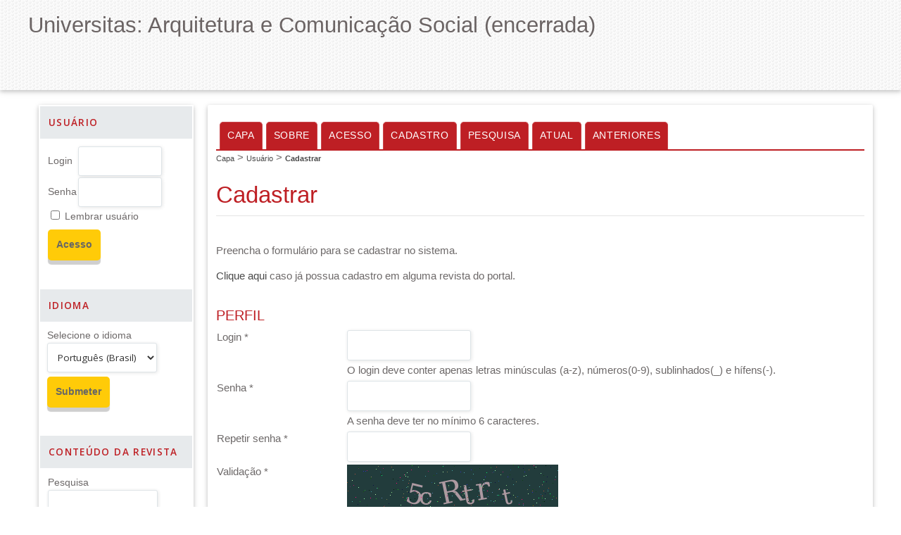

--- FILE ---
content_type: text/html; charset=utf-8
request_url: https://publicacoes.uniceub.br/arqcom/user/register
body_size: 11140
content:

<!DOCTYPE html PUBLIC "-//W3C//DTD XHTML 1.0 Transitional//EN"
	"http://www.w3.org/TR/xhtml1/DTD/xhtml1-transitional.dtd">
<html xmlns="http://www.w3.org/1999/xhtml" lang="pt-BR" xml:lang="pt-BR">
<head>
	<meta http-equiv="Content-Type" content="text/html; charset=utf-8" />
	<title>Cadastrar</title>
	<meta name="description" content="" />
	<meta name="keywords" content="" />
	<meta name="generator" content="Open Journal Systems 2.4.8.5" />
	
		<link rel="stylesheet" href="https://publicacoes.uniceub.br/lib/pkp/styles/pkp.css" type="text/css" />
	<link rel="stylesheet" href="https://publicacoes.uniceub.br/lib/pkp/styles/common.css" type="text/css" />
	<link rel="stylesheet" href="https://publicacoes.uniceub.br/styles/common.css" type="text/css" />
	<link rel="stylesheet" href="https://publicacoes.uniceub.br/styles/compiled.css" type="text/css" />

			<script type="text/javascript" src="https://ajax.googleapis.com/ajax/libs/jquery/1.4.4/jquery.min.js"></script>
		<script type="text/javascript" src="https://ajax.googleapis.com/ajax/libs/jqueryui/1.8.6/jquery-ui.min.js"></script>
	
	
	
	<link rel="stylesheet" href="https://publicacoes.uniceub.br/styles/sidebar.css" type="text/css" />		<link rel="stylesheet" href="https://publicacoes.uniceub.br/styles/rightSidebar.css" type="text/css" />	
			<link rel="stylesheet" href="https://publicacoes.uniceub.br/public/site/sitestyle.css" type="text/css" />
			<link rel="stylesheet" href="https://publicacoes.uniceub.br/plugins/themes/temaLepidus/temaLepidus_laranja.css" type="text/css" />
			<link rel="stylesheet" href="https://publicacoes.uniceub.br/plugins/generic/doiInSummary/doi.css" type="text/css" />
			<link rel="stylesheet" href="https://publicacoes.uniceub.br/plugins/generic/justify/justify.css" type="text/css" />
			<link rel="stylesheet" href="https://publicacoes.uniceub.br/plugins/blocks/languageToggle/styles/languageToggle.css" type="text/css" />
	
	<!-- Default global locale keys for JavaScript -->
	
<script type="text/javascript">
	jQuery.pkp = jQuery.pkp || { };
	jQuery.pkp.locale = { };
			
				jQuery.pkp.locale.form_dataHasChanged = 'Os dados deste formulário foram alterados. Continuar assim mesmo?';
	</script>
	<!-- Compiled scripts -->
			
<script type="text/javascript" src="https://publicacoes.uniceub.br/lib/pkp/js/lib/jquery/plugins/jquery.tag-it.js"></script>
<script type="text/javascript" src="https://publicacoes.uniceub.br/lib/pkp/js/lib/jquery/plugins/jquery.cookie.js"></script>

<script type="text/javascript" src="https://publicacoes.uniceub.br/lib/pkp/js/functions/fontController.js"></script>
<script type="text/javascript" src="https://publicacoes.uniceub.br/lib/pkp/js/functions/general.js"></script>
<script type="text/javascript" src="https://publicacoes.uniceub.br/lib/pkp/js/functions/jqueryValidatorI18n.js"></script>

<script type="text/javascript" src="https://publicacoes.uniceub.br/lib/pkp/js/classes/Helper.js"></script>
<script type="text/javascript" src="https://publicacoes.uniceub.br/lib/pkp/js/classes/ObjectProxy.js"></script>
<script type="text/javascript" src="https://publicacoes.uniceub.br/lib/pkp/js/classes/Handler.js"></script>
<script type="text/javascript" src="https://publicacoes.uniceub.br/lib/pkp/js/classes/linkAction/LinkActionRequest.js"></script>
<script type="text/javascript" src="https://publicacoes.uniceub.br/lib/pkp/js/classes/features/Feature.js"></script>

<script type="text/javascript" src="https://publicacoes.uniceub.br/lib/pkp/js/controllers/SiteHandler.js"></script><!-- Included only for namespace definition -->
<script type="text/javascript" src="https://publicacoes.uniceub.br/lib/pkp/js/controllers/UrlInDivHandler.js"></script>
<script type="text/javascript" src="https://publicacoes.uniceub.br/lib/pkp/js/controllers/AutocompleteHandler.js"></script>
<script type="text/javascript" src="https://publicacoes.uniceub.br/lib/pkp/js/controllers/ExtrasOnDemandHandler.js"></script>
<script type="text/javascript" src="https://publicacoes.uniceub.br/lib/pkp/js/controllers/form/FormHandler.js"></script>
<script type="text/javascript" src="https://publicacoes.uniceub.br/lib/pkp/js/controllers/form/AjaxFormHandler.js"></script>
<script type="text/javascript" src="https://publicacoes.uniceub.br/lib/pkp/js/controllers/form/ClientFormHandler.js"></script>
<script type="text/javascript" src="https://publicacoes.uniceub.br/lib/pkp/js/controllers/grid/GridHandler.js"></script>
<script type="text/javascript" src="https://publicacoes.uniceub.br/lib/pkp/js/controllers/linkAction/LinkActionHandler.js"></script>

<script type="text/javascript" src="https://publicacoes.uniceub.br/js/pages/search/SearchFormHandler.js"></script>
<script type="text/javascript" src="https://publicacoes.uniceub.br/js/statistics/ReportGeneratorFormHandler.js"></script>
<script type="text/javascript" src="https://publicacoes.uniceub.br/plugins/generic/lucene/js/LuceneAutocompleteHandler.js"></script>

<script type="text/javascript" src="https://publicacoes.uniceub.br/lib/pkp/js/lib/jquery/plugins/jquery.pkp.js"></script>	
	<!-- Form validation -->
	<script type="text/javascript" src="https://publicacoes.uniceub.br/lib/pkp/js/lib/jquery/plugins/validate/jquery.validate.js"></script>
	<script type="text/javascript">
		<!--
		// initialise plugins
		
		$(function(){
			jqueryValidatorI18n("https://publicacoes.uniceub.br", "pt_BR"); // include the appropriate validation localization
			
			$(".tagit").live('click', function() {
				$(this).find('input').focus();
			});
		});
		// -->
		
	</script>

		

			<script language="javascript" type="text/javascript" src="https://publicacoes.uniceub.br/lib/pkp/lib/tinymce/jscripts/tiny_mce/tiny_mce_gzip.js"></script>
			<script language="javascript" type="text/javascript">
				tinyMCE_GZ.init({
					relative_urls : "false",
					plugins : "paste,fullscreen",
					themes : "advanced",
					languages : "ca,cs,da,de,el,en,es,es,eu,fa,fr,fr,gl,hr,id,it,ja,mk,ml,nl,no,pl,pt,pt,ro,ru,sk,sr,sv,tr,uk,vi,zh,zh,ar",
					disk_cache : true
				});
			</script>
			<script language="javascript" type="text/javascript">
				tinyMCE.init({
					entity_encoding : "raw",
					plugins : "paste,fullscreen",
					mode : "exact",
					language : "pt",
					elements : "mailingAddress,biography",
					relative_urls : false,
					forced_root_block : false,
					paste_auto_cleanup_on_paste : true,
					apply_source_formatting : false,
					theme : "advanced",
					theme_advanced_buttons1 : "cut,copy,paste,|,bold,italic,underline,bullist,numlist,|,link,unlink,help,code,fullscreen,jbimages",
					theme_advanced_buttons2 : "",
					theme_advanced_buttons3 : ""
				});
			</script>
</head>
<body id="pkp-user-register">
<div id="container">

<div id="header">
<div id="headerTitle">
<h1>
	Universitas: Arquitetura e Comunicação Social (encerrada)
</h1>
</div>
</div>

<div id="body">

	<div id="sidebar">
							<div id="rightSidebar">
				<div class="block" id="sidebarDevelopedBy">
	<a class="blockTitle" href="http://pkp.sfu.ca/ojs/" id="developedBy">Open Journal Systems</a>
</div><div class="block" id="sidebarHelp">
	<a class="blockTitle" href="javascript:openHelp('https://publicacoes.uniceub.br/arqcom/help/view/user/topic/000003')">Ajuda do sistema</a>
</div><div class="block" id="sidebarUser">
			<span class="blockTitle">Usuário</span>
	
												<form method="post" action="https://publicacoes.uniceub.br/arqcom/login/signIn">
					<table>
						<tr>
							<td><label for="sidebar-username">Login</label></td>
							<td><input type="text" id="sidebar-username" name="username" value="" size="12" maxlength="32" class="textField" /></td>
						</tr>
						<tr>
							<td><label for="sidebar-password">Senha</label></td>
							<td><input type="password" id="sidebar-password" name="password" value="" size="12" class="textField" /></td>
						</tr>
						<tr>
							<td colspan="2"><input type="checkbox" id="remember" name="remember" value="1" /> <label for="remember">Lembrar usuário</label></td>
						</tr>
						<tr>
							<td colspan="2"><input type="submit" value="Acesso" class="button" /></td>
						</tr>
					</table>
				</form>
						</div>
<div class="block" id="sidebarLanguageToggle">
	<script type="text/javascript">
		<!--
		function changeLanguage() {
			var e = document.getElementById('languageSelect');
			var new_locale = e.options[e.selectedIndex].value;

			var redirect_url = 'https://publicacoes.uniceub.br/arqcom/user/setLocale/NEW_LOCALE?source=%2Farqcom%2Fuser%2Fregister';
			redirect_url = redirect_url.replace("NEW_LOCALE", new_locale);

			window.location.href = redirect_url;
		}
		//-->
	</script>
	<span class="blockTitle">Idioma</span>
	<form action="#">
		<label for="languageSelect">Selecione o idioma</label>
		<select id="languageSelect" size="1" name="locale" class="selectMenu"><option label="English" value="en_US">English</option>
<option label="Español (España)" value="es_ES">Español (España)</option>
<option label="Português (Brasil)" value="pt_BR" selected="selected">Português (Brasil)</option>
<option label="Français (Canada)" value="fr_CA">Français (Canada)</option>
</select>
		<input type="submit" class="button" value="Submeter" onclick="changeLanguage(); return false;" />
	</form>
</div>
<div class="block" id="sidebarNavigation">
	<span class="blockTitle">Conteúdo da revista</span>

	
	
	<form id="simpleSearchForm" action="https://publicacoes.uniceub.br/arqcom/search/search">
				<table id="simpleSearchInput">
			<tr>
				<td>
													<label for="simpleQuery">Pesquisa <br />
					<input type="text" id="simpleQuery" name="simpleQuery" size="15" maxlength="255" value="" class="textField" /></label>
								</td>
			</tr>
			<tr>
				<td><label for="searchField">
				Escopo da Busca
				<br />
				<select id="searchField" name="searchField" size="1" class="selectMenu">
					<option label="Todos" value="query">Todos</option>
<option label="Autor" value="authors">Autor</option>
<option label="Título" value="title">Título</option>
<option label="Resumo" value="abstract">Resumo</option>
<option label="Termos indexados" value="indexTerms">Termos indexados</option>
<option label="Texto Completo" value="galleyFullText">Texto Completo</option>

				</select></label>
				</td>
			</tr>
			<tr>
				<td><input type="submit" value="Pesquisar" class="button" /></td>
			</tr>
		</table>
	</form>

	<br />

		<span class="blockSubtitle">Procurar</span>
	<ul>
		<li><a href="https://publicacoes.uniceub.br/arqcom/issue/archive">Por Edição</a></li>
		<li><a href="https://publicacoes.uniceub.br/arqcom/search/authors">Por Autor</a></li>
		<li><a href="https://publicacoes.uniceub.br/arqcom/search/titles">Por Título</a></li>
		
					<li><a href="https://publicacoes.uniceub.br/index">Outras revistas</a></li>
						</ul>
	</div>

<!-- Add javascript required for font sizer -->
<script type="text/javascript">
	<!--
	$(function(){
		fontSize("#sizer", "body", 9, 16, 32, ""); // Initialize the font sizer
	});
	// -->
</script>

<div class="block" id="sidebarFontSize" style="margin-bottom: 4px;">
	<span class="blockTitle">Tamanho de fonte</span>
	<div id="sizer"></div>
</div>
<br /><div class="block" id="sidebarInformation">
	<span class="blockTitle">Informações</span>
	<ul>
		<li><a href="https://publicacoes.uniceub.br/arqcom/information/readers">Para Leitores</a></li>		<li><a href="https://publicacoes.uniceub.br/arqcom/information/authors">Para Autores</a></li>		<li><a href="https://publicacoes.uniceub.br/arqcom/information/librarians">Para Bibliotecários</a></li>	</ul>
</div>

			</div>
			</div>

<div id="main">
<div id="navbar">
	<ul class="menu">
		<li id="home"><a href="https://publicacoes.uniceub.br/arqcom/index">Capa</a></li>
		<li id="about"><a href="https://publicacoes.uniceub.br/arqcom/about">Sobre</a></li>

					<li id="login"><a href="https://publicacoes.uniceub.br/arqcom/login">Acesso</a></li>
							<li id="register"><a href="https://publicacoes.uniceub.br/arqcom/user/register">Cadastro</a></li>
												<li id="search"><a href="https://publicacoes.uniceub.br/arqcom/search">Pesquisa</a></li>
		
					<li id="current"><a href="https://publicacoes.uniceub.br/arqcom/issue/current">Atual</a></li>
			<li id="archives"><a href="https://publicacoes.uniceub.br/arqcom/issue/archive">Anteriores</a></li>
		
				

								</ul>
</div>
<div id="breadcrumb">
	<a href="https://publicacoes.uniceub.br/arqcom/index">Capa</a> &gt;
			<a href="https://publicacoes.uniceub.br/arqcom/user" class="hierarchyLink">Usuário</a> &gt;
			<a href="https://publicacoes.uniceub.br/arqcom/user/register" class="current">Cadastrar</a></div>

<h2>Cadastrar</h2>


<div id="content">


	<form id="registerForm" method="post" action="https://publicacoes.uniceub.br/arqcom/user/registerUser">

	<p>Preencha o formulário para se cadastrar no sistema.</p>

						
			<p><a href="https://publicacoes.uniceub.br/arqcom/user/register?existingUser=1">Clique aqui</a> caso já possua cadastro em alguma revista do portal.</p>
		
		
		<h3>Perfil</h3>

		
				
<table class="data" width="100%">
	<tr valign="top">
		<td width="20%" class="label">
<label for="username" >
	Login *</label>
</td>
		<td width="80%" class="value"><input type="text" name="username" value="" id="username" size="20" maxlength="32" class="textField" /></td>
	</tr>
		<tr valign="top">
		<td></td>
		<td class="instruct">O login deve conter apenas letras minúsculas (a-z), números(0-9), sublinhados(_) e hífens(-).</td>
	</tr>
		<tr valign="top">
		<td class="label">
<label for="password" >
	Senha *</label>
</td>
		<td class="value"><input type="password" name="password" value="" id="password" size="20" class="textField" /></td>
	</tr>

			<tr valign="top">
			<td></td>
			<td class="instruct">A senha deve ter no mínimo 6 caracteres.</td>
		</tr>
		<tr valign="top">
			<td class="label">
<label for="password2" >
	Repetir senha *</label>
</td>
			<td class="value"><input type="password" name="password2" id="password2" value="" size="20" class="textField" /></td>
		</tr>

					<tr>
								<td class="label" valign="top">
<label for="captcha" >
	Validação *</label>
</td>
				<td class="value">
					<img src="https://publicacoes.uniceub.br/arqcom/user/viewCaptcha/11497925" alt="Imagem de verificação" /><br />
					<span class="instruct">Informe o código como aparece na imagem.</span><br />
					<input name="captcha" id="captcha" value="" size="20" maxlength="32" class="textField" />
					<input type="hidden" name="captchaId" value="11497925" />
				</td>
							</tr>
				<tr valign="top">
			<td class="label">
<label for="salutation" >
	Pronome de tratamento </label>
</td>
			<td class="value"><input type="text" name="salutation" id="salutation" value="" size="20" maxlength="40" class="textField" /></td>
		</tr>
		<tr valign="top">
			<td class="label">
<label for="firstName" >
	Nome *</label>
</td>
			<td class="value"><input type="text" id="firstName" name="firstName" value="" size="20" maxlength="40" class="textField" /></td>
		</tr>

		<tr valign="top">
			<td class="label">
<label for="middleName" >
	Nome do meio </label>
</td>
			<td class="value"><input type="text" id="middleName" name="middleName" value="" size="20" maxlength="40" class="textField" /></td>
		</tr>

		<tr valign="top">
			<td class="label">
<label for="lastName" >
	Sobrenome *</label>
</td>
			<td class="value"><input type="text" id="lastName" name="lastName" value="" size="20" maxlength="90" class="textField" /></td>
		</tr>

		<tr valign="top">
			<td class="label">
<label for="initials" >
	Iniciais </label>
</td>
			<td class="value"><input type="text" id="initials" name="initials" value="" size="5" maxlength="5" class="textField" />&nbsp;&nbsp;Joan Alice Smith = JAS</td>
		</tr>

		<tr valign="top">
			<td class="label">
<label for="gender-m" >
	Sexo </label>
</td>
			<td class="value">
				<select name="gender" id="gender" size="1" class="selectMenu">
					<option label="" value=""></option>
<option label="M" value="M">M</option>
<option label="F" value="F">F</option>
<option label="Outro" value="O">Outro</option>

				</select>
			</td>
		</tr>

		<tr valign="top">
			<td class="label">
<label for="affiliation" >
	Instituição/Afiliação </label>
</td>
			<td class="value">
				<textarea id="affiliation" name="affiliation[pt_BR]" rows="5" cols="40" class="textArea"></textarea><br />
				<span class="instruct">(Sua instituição, por exemplo "Simon Fraser University")</span>
			</td>
		</tr>

		<tr valign="top">
			<td class="label">
<label for="signature" >
	Assinatura </label>
</td>
			<td class="value"><textarea name="signature[pt_BR]" id="signature" rows="5" cols="40" class="textArea"></textarea></td>
		</tr>

		<tr valign="top">
			<td class="label">
<label for="email" >
	E-mail *</label>
</td>
			<td class="value"><input type="text" id="email" name="email" value="" size="30" maxlength="90" class="textField" /> <a class="action" href="#privacyStatement">Política de Privacidade</a></td>
		</tr>

		<tr valign="top">
			<td class="label">
<label for="confirmEmail" >
	Confirmar e-mail *</label>
</td>
			<td class="value"><input type="text" id="confirmEmail" name="confirmEmail" value="" size="30" maxlength="90" class="textField" /></td>
		</tr>

		<tr valign="top">
			<td class="label">
<label for="orcid" >
	ORCID iD </label>
</td>
			<td class="value"><input type="text" id="orcid" name="orcid" value="" size="40" maxlength="255" class="textField" /><br />O identificador ORCID pode ser obtido no <a href="http://orcid.org/" target="_blank">registro ORCID</a>. Você deve aceitar os padrões para apresentação de iD ORCID e incluir a URL completa (por exemplo: <em>http://orcid.org/0000-0002-1825-0097</em>).</td>
		</tr>

		<tr valign="top">
			<td class="label">
<label for="userUrl" >
	URL </label>
</td>
			<td class="value"><input type="text" id="userUrl" name="userUrl" value="" size="30" maxlength="255" class="textField" /></td>
		</tr>

		<tr valign="top">
			<td class="label">
<label for="phone" >
	Fone </label>
</td>
			<td class="value"><input type="text" name="phone" id="phone" value="" size="15" maxlength="24" class="textField" /></td>
		</tr>

		<tr valign="top">
			<td class="label">
<label for="fax" >
	Fax </label>
</td>
			<td class="value"><input type="text" name="fax" id="fax" value="" size="15" maxlength="24" class="textField" /></td>
		</tr>

		<tr valign="top">
			<td class="label">
<label for="mailingAddress" >
	Endereço postal </label>
</td>
			<td class="value"><textarea name="mailingAddress" id="mailingAddress" rows="3" cols="40" class="textArea"></textarea></td>
		</tr>

		<tr valign="top">
			<td class="label">
<label for="country" >
	País </label>
</td>
			<td class="value">
				<select name="country" id="country" class="selectMenu">
					<option value=""></option>
					<option label="Afeganistão" value="AF">Afeganistão</option>
<option label="Africa do Sul" value="ZA">Africa do Sul</option>
<option label="Albania" value="AL">Albania</option>
<option label="Alemanha" value="DE">Alemanha</option>
<option label="Andorra" value="AD">Andorra</option>
<option label="Angola" value="AO">Angola</option>
<option label="Anguila" value="AI">Anguila</option>
<option label="Antártica" value="AQ">Antártica</option>
<option label="Antígua e Barbuda" value="AG">Antígua e Barbuda</option>
<option label="Antílhas Holandesas" value="AN">Antílhas Holandesas</option>
<option label="Argentina" value="AR">Argentina</option>
<option label="Argélia" value="DZ">Argélia</option>
<option label="Armênia" value="AM">Armênia</option>
<option label="Aruba" value="AW">Aruba</option>
<option label="Arábia Saudita" value="SA">Arábia Saudita</option>
<option label="Austrália" value="AU">Austrália</option>
<option label="Azerbaijão" value="AZ">Azerbaijão</option>
<option label="Bahamas" value="BS">Bahamas</option>
<option label="Bangladesh" value="BD">Bangladesh</option>
<option label="Barbados" value="BB">Barbados</option>
<option label="Barein" value="BH">Barein</option>
<option label="Belize" value="BZ">Belize</option>
<option label="Benin" value="BJ">Benin</option>
<option label="Bermuda" value="BM">Bermuda</option>
<option label="Bielorússia" value="BY">Bielorússia</option>
<option label="Bolívia" value="BO">Bolívia</option>
<option label="Bosnia e Herzegovina" value="BA">Bosnia e Herzegovina</option>
<option label="Botswana" value="BW">Botswana</option>
<option label="Bouvet, Ilhas" value="BV">Bouvet, Ilhas</option>
<option label="Brasil" value="BR">Brasil</option>
<option label="Brunei" value="BN">Brunei</option>
<option label="Bulgária" value="BG">Bulgária</option>
<option label="Burkina Faso" value="BF">Burkina Faso</option>
<option label="Burundi" value="BI">Burundi</option>
<option label="Butão" value="BT">Butão</option>
<option label="Bélgica" value="BE">Bélgica</option>
<option label="Cabo Verde" value="CV">Cabo Verde</option>
<option label="Caimã, Ilhas" value="KY">Caimã, Ilhas</option>
<option label="Camarões" value="CM">Camarões</option>
<option label="Camboja" value="KH">Camboja</option>
<option label="Canadá" value="CA">Canadá</option>
<option label="Cazaquistão" value="KZ">Cazaquistão</option>
<option label="Central Africana, República" value="CF">Central Africana, República</option>
<option label="Chade" value="TD">Chade</option>
<option label="Chile" value="CL">Chile</option>
<option label="China" value="CN">China</option>
<option label="Chipre" value="CY">Chipre</option>
<option label="Christmas, Ilhas" value="CX">Christmas, Ilhas</option>
<option label="Cocos, Ilhas " value="CC">Cocos, Ilhas </option>
<option label="Colômbia" value="CO">Colômbia</option>
<option label="Comoros" value="KM">Comoros</option>
<option label="Congo" value="CG">Congo</option>
<option label="Congo, República Democrática do" value="CD">Congo, República Democrática do</option>
<option label="Cook, Ilhas" value="CK">Cook, Ilhas</option>
<option label="Coréia, República da" value="KR">Coréia, República da</option>
<option label="Coréia, República democrática Popular da" value="KP">Coréia, República democrática Popular da</option>
<option label="Costa Rica" value="CR">Costa Rica</option>
<option label="Costa do Marfim" value="CI">Costa do Marfim</option>
<option label="Croácia" value="HR">Croácia</option>
<option label="Cuba" value="CU">Cuba</option>
<option label="Dinamarca" value="DK">Dinamarca</option>
<option label="Djibouti" value="DJ">Djibouti</option>
<option label="Dominica" value="DM">Dominica</option>
<option label="Egito" value="EG">Egito</option>
<option label="El Salvador" value="SV">El Salvador</option>
<option label="Emirados Árabes Unidos" value="AE">Emirados Árabes Unidos</option>
<option label="Equador" value="EC">Equador</option>
<option label="Eritréia" value="ER">Eritréia</option>
<option label="Eslováquia" value="SK">Eslováquia</option>
<option label="Eslovênia" value="SI">Eslovênia</option>
<option label="Espanha" value="ES">Espanha</option>
<option label="Estados Unidos da América do Norte" value="US">Estados Unidos da América do Norte</option>
<option label="Estados Unidos, Ilhas Externas Menores" value="UM">Estados Unidos, Ilhas Externas Menores</option>
<option label="Estônia" value="EE">Estônia</option>
<option label="Etiópia" value="ET">Etiópia</option>
<option label="Falkland, Ilhas(Malvinas)" value="FK">Falkland, Ilhas(Malvinas)</option>
<option label="Faroe, Ilhas" value="FO">Faroe, Ilhas</option>
<option label="Fiji" value="FJ">Fiji</option>
<option label="Filipinas" value="PH">Filipinas</option>
<option label="Finlândia" value="FI">Finlândia</option>
<option label="França" value="FR">França</option>
<option label="Gabão" value="GA">Gabão</option>
<option label="Gambia" value="GM">Gambia</option>
<option label="Gana" value="GH">Gana</option>
<option label="Georgia" value="GE">Georgia</option>
<option label="Geórgia do Sul e Ilhas Sandwich do Sul" value="GS">Geórgia do Sul e Ilhas Sandwich do Sul</option>
<option label="Gibraltar" value="GI">Gibraltar</option>
<option label="Granada" value="GD">Granada</option>
<option label="Groenlândia" value="GL">Groenlândia</option>
<option label="Grécia" value="GR">Grécia</option>
<option label="Guadalupe" value="GP">Guadalupe</option>
<option label="Guam" value="GU">Guam</option>
<option label="Guatemala" value="GT">Guatemala</option>
<option label="Guiana" value="GY">Guiana</option>
<option label="Guinana Francesa" value="GF">Guinana Francesa</option>
<option label="Guiné" value="GN">Guiné</option>
<option label="Guiné Equatorial" value="GQ">Guiné Equatorial</option>
<option label="Guiné-Bissau" value="GW">Guiné-Bissau</option>
<option label="Haiti" value="HT">Haiti</option>
<option label="Heard e McDonald, Ilhas" value="HM">Heard e McDonald, Ilhas</option>
<option label="Holanda" value="NL">Holanda</option>
<option label="Honduras" value="HN">Honduras</option>
<option label="Hong Kong" value="HK">Hong Kong</option>
<option label="Hungria" value="HU">Hungria</option>
<option label="India" value="IN">India</option>
<option label="Indonésia" value="ID">Indonésia</option>
<option label="Iraque" value="IQ">Iraque</option>
<option label="Irlanda" value="IE">Irlanda</option>
<option label="Irã, República Islâmica do" value="IR">Irã, República Islâmica do</option>
<option label="Islândia" value="IS">Islândia</option>
<option label="Israel" value="IL">Israel</option>
<option label="Itália" value="IT">Itália</option>
<option label="Iêmen" value="YE">Iêmen</option>
<option label="Jamaica" value="JM">Jamaica</option>
<option label="Japão" value="JP">Japão</option>
<option label="Jordânia" value="JO">Jordânia</option>
<option label="Kiribati" value="KI">Kiribati</option>
<option label="Kuwait" value="KW">Kuwait</option>
<option label="Laos, República Democrática Popular do" value="LA">Laos, República Democrática Popular do</option>
<option label="Latônia" value="LV">Latônia</option>
<option label="Lesoto" value="LS">Lesoto</option>
<option label="Libéria" value="LR">Libéria</option>
<option label="Liechtenstein" value="LI">Liechtenstein</option>
<option label="Lituânia" value="LT">Lituânia</option>
<option label="Luxemburgo" value="LU">Luxemburgo</option>
<option label="Líbano" value="LB">Líbano</option>
<option label="Líbia" value="LY">Líbia</option>
<option label="Macau" value="MO">Macau</option>
<option label="Macedônia" value="MK">Macedônia</option>
<option label="Madagascar" value="MG">Madagascar</option>
<option label="Malawi" value="MW">Malawi</option>
<option label="Maldivas" value="MV">Maldivas</option>
<option label="Mali" value="ML">Mali</option>
<option label="Malta" value="MT">Malta</option>
<option label="Malásia" value="MY">Malásia</option>
<option label="Marianas do Norte, Ilhas" value="MP">Marianas do Norte, Ilhas</option>
<option label="Marrocos" value="MA">Marrocos</option>
<option label="Marshall, Ilhas" value="MH">Marshall, Ilhas</option>
<option label="Martinica" value="MQ">Martinica</option>
<option label="Mauritânia" value="MR">Mauritânia</option>
<option label="Maurício" value="MU">Maurício</option>
<option label="Mayotte" value="YT">Mayotte</option>
<option label="Mianmar" value="MM">Mianmar</option>
<option label="Micronésia, Estados Federados da" value="FM">Micronésia, Estados Federados da</option>
<option label="Moldavia, República de" value="MD">Moldavia, República de</option>
<option label="Mongólia" value="MN">Mongólia</option>
<option label="Montserrat" value="MS">Montserrat</option>
<option label="Moçambique" value="MZ">Moçambique</option>
<option label="México" value="MX">México</option>
<option label="Mônaco" value="MC">Mônaco</option>
<option label="Namíbia" value="NA">Namíbia</option>
<option label="Nauru" value="NR">Nauru</option>
<option label="Nepal" value="NP">Nepal</option>
<option label="Nicaragua" value="NI">Nicaragua</option>
<option label="Niger" value="NE">Niger</option>
<option label="Nigéria" value="NG">Nigéria</option>
<option label="Niue" value="NU">Niue</option>
<option label="Norfolk, Ilhas" value="NF">Norfolk, Ilhas</option>
<option label="Noruega" value="NO">Noruega</option>
<option label="Nova Caledônia" value="NC">Nova Caledônia</option>
<option label="Nova Zelândia" value="NZ">Nova Zelândia</option>
<option label="Omã" value="OM">Omã</option>
<option label="Palau" value="PW">Palau</option>
<option label="Palestina, Terristório Ocúpado" value="PS">Palestina, Terristório Ocúpado</option>
<option label="Panamá" value="PA">Panamá</option>
<option label="Papua Nova Guiné" value="PG">Papua Nova Guiné</option>
<option label="Paquistão" value="PK">Paquistão</option>
<option label="Paraguai" value="PY">Paraguai</option>
<option label="Peru" value="PE">Peru</option>
<option label="Pitcairn, Ilhas" value="PN">Pitcairn, Ilhas</option>
<option label="Polinésia Francesa" value="PF">Polinésia Francesa</option>
<option label="Polônia" value="PL">Polônia</option>
<option label="Porto Rico" value="PR">Porto Rico</option>
<option label="Portugal" value="PT">Portugal</option>
<option label="Qatar" value="QA">Qatar</option>
<option label="Quirquistão" value="KG">Quirquistão</option>
<option label="Quênia" value="KE">Quênia</option>
<option label="Reino Unido" value="GB">Reino Unido</option>
<option label="República Dominicana" value="DO">República Dominicana</option>
<option label="Reunião" value="RE">Reunião</option>
<option label="Romênia" value="RO">Romênia</option>
<option label="Ruanda" value="RW">Ruanda</option>
<option label="Russia, Federação da" value="RU">Russia, Federação da</option>
<option label="Sahara Ocidental" value="EH">Sahara Ocidental</option>
<option label="Salomão, Ilhas" value="SB">Salomão, Ilhas</option>
<option label="Samoa" value="WS">Samoa</option>
<option label="Samoa Americana" value="AS">Samoa Americana</option>
<option label="Santa Helena" value="SH">Santa Helena</option>
<option label="Santa Lúcia" value="LC">Santa Lúcia</option>
<option label="Senegal" value="SN">Senegal</option>
<option label="Serra Leoa" value="SL">Serra Leoa</option>
<option label="Seychelles" value="SC">Seychelles</option>
<option label="Singapura" value="SG">Singapura</option>
<option label="Somália" value="SO">Somália</option>
<option label="Sri Lanka" value="LK">Sri Lanka</option>
<option label="Suazilândia" value="SZ">Suazilândia</option>
<option label="Sudão" value="SD">Sudão</option>
<option label="Suiça" value="CH">Suiça</option>
<option label="Suriname" value="SR">Suriname</option>
<option label="Suécia" value="SE">Suécia</option>
<option label="Svalbard e Jan Mayen" value="SJ">Svalbard e Jan Mayen</option>
<option label="São Cristóvão e Nevis" value="KN">São Cristóvão e Nevis</option>
<option label="São Marino" value="SM">São Marino</option>
<option label="São Pedro e Miquelon" value="PM">São Pedro e Miquelon</option>
<option label="São Tome e Príncipe" value="ST">São Tome e Príncipe</option>
<option label="São Vicente e Grenadinos" value="VC">São Vicente e Grenadinos</option>
<option label="Sérvia e Montenegro" value="CS">Sérvia e Montenegro</option>
<option label="Síria, República Árabe" value="SY">Síria, República Árabe</option>
<option label="Tailândia" value="TH">Tailândia</option>
<option label="Taiwan" value="TW">Taiwan</option>
<option label="Tajiquistão" value="TJ">Tajiquistão</option>
<option label="Tanzânia, República da" value="TZ">Tanzânia, República da</option>
<option label="Tcheca, República" value="CZ">Tcheca, República</option>
<option label="Território Inglês do Oceno Índico" value="IO">Território Inglês do Oceno Índico</option>
<option label="Territórios Franceses do Sul" value="TF">Territórios Franceses do Sul</option>
<option label="Timor-Leste" value="TL">Timor-Leste</option>
<option label="Togo" value="TG">Togo</option>
<option label="Tokelau" value="TK">Tokelau</option>
<option label="Tonga" value="TO">Tonga</option>
<option label="Trinidad e Tobago" value="TT">Trinidad e Tobago</option>
<option label="Tunísia" value="TN">Tunísia</option>
<option label="Turcas e Caicos, Ilhas" value="TC">Turcas e Caicos, Ilhas</option>
<option label="Turcomenistão" value="TM">Turcomenistão</option>
<option label="Turquia" value="TR">Turquia</option>
<option label="Tuvalu" value="TV">Tuvalu</option>
<option label="Ucrânia" value="UA">Ucrânia</option>
<option label="Uganda" value="UG">Uganda</option>
<option label="Uruguai" value="UY">Uruguai</option>
<option label="Uzbequistão" value="UZ">Uzbequistão</option>
<option label="Vanuatu" value="VU">Vanuatu</option>
<option label="Vaticano, Estado do" value="VA">Vaticano, Estado do</option>
<option label="Venezuela" value="VE">Venezuela</option>
<option label="Vietnam" value="VN">Vietnam</option>
<option label="Virgens Americanas, Ilhas" value="VI">Virgens Americanas, Ilhas</option>
<option label="Virgens Britânicas, Ilhas" value="VG">Virgens Britânicas, Ilhas</option>
<option label="Wallis e Futuna" value="WF">Wallis e Futuna</option>
<option label="Zimbábue" value="ZW">Zimbábue</option>
<option label="Zâmbia" value="ZM">Zâmbia</option>
<option label="Áustria" value="AT">Áustria</option>
<option label="Åland, Ilhas" value="AX">Åland, Ilhas</option>

				</select>
			</td>
		</tr>

		<tr valign="top">
			<td class="label">
<label for="biography" >
	Resumo da Biografia </label>
<br />(Ex.: departamento e área)</td>
			<td class="value"><textarea name="biography[pt_BR]" id="biography" rows="5" cols="40" class="textArea"></textarea></td>
		</tr>

		<tr valign="top">
			<td class="label">
<label for="sendPassword" >
	Confirmação </label>
</td>
			<td class="value">
				<input type="checkbox" name="sendPassword" id="sendPassword" value="1" /> <label for="sendPassword">Enviar e-mail de confirmação incluindo login e senha</label>
			</td>
		</tr>

					<tr valign="top">
				<td class="label">Idiomas conhecidos</td>
				<td class="value">				<input type="checkbox" name="userLocales[]" id="userLocales-en_US" value="en_US" /> <label for="userLocales-en_US">English</label><br />
								<input type="checkbox" name="userLocales[]" id="userLocales-es_ES" value="es_ES" /> <label for="userLocales-es_ES">Español (España)</label><br />
								<input type="checkbox" name="userLocales[]" id="userLocales-fr_CA" value="fr_CA" /> <label for="userLocales-fr_CA">Français (Canada)</label><br />
								<input type="checkbox" name="userLocales[]" id="userLocales-pt_BR" value="pt_BR" /> <label for="userLocales-pt_BR">Português (Brasil)</label><br />
				</td>
			</tr>
			
			<tr valign="top">
			<td class="label">
<label >
	Cadastrar como </label>
</td>
			<td class="value"><input type="checkbox" name="registerAsReader" id="registerAsReader" value="1" checked="checked" /> <label for="registerAsReader">Leitor</label>: Notificado via e-mail da publicação de nova edição da revista.<br />						<input type="checkbox" name="registerAsAuthor" id="registerAsAuthor" value="1" /> <label for="registerAsAuthor">Autor</label>: Pode submeter à revista.<br />			<input type="checkbox" name="registerAsReviewer" id="registerAsReviewer" value="1" /> <label for="registerAsReviewer">Avaliador</label>: Disponível para realizar avaliação pelos pares das submissões a esta revista. Identifique a área de avaliação (áreas de interesses e metodologias de pesquisa).			<br /><div id="reviewerInterestsContainer" style="margin-left:25px;">
				<label class="desc">Identifique as áreas de interesse para avaliação (áreas específicas e métodos de pesquisa):</label>
				

<script type="text/javascript">
	$(document).ready(function(){
		$("#interests").find(".interestsTextOnly").html(null).hide();
		$("#interests").find(".interestDescription").show();
		$("#interests").find(".interests").tagit({
			itemName: "keywords",
			fieldName: "interests",
			allowSpaces: true,
			tagSource: function(search, showChoices) {
				$.ajax({
					url: "https://publicacoes.uniceub.br/arqcom/user/getInterests",
					data: search,
					dataType: 'json',
					success: function(jsonData) {
						if (jsonData.status == true) {
							// Must explicitly escape
							// WARNING: jquery-UI > 1.8.3 supposedly auto-escapes these values.  Reinvestigate when we upgrade.
							var results = $.map(jsonData.content, function(item) {
								return escapeHTML(item);
							});
							showChoices(results);
						}
					}
				});
			}
		});
	});
</script>

<div id="interests">
	<!-- The container which will be processed by tag-it.js as the interests widget -->
	<ul class="interests">
			</ul>
		<!-- If Javascript is disabled, this field will be visible -->
	<textarea name="interestsTextOnly" rows="5" cols="40" class="interestsTextOnly textArea"></textarea>
</div>			</div>
			</td>
					</tr>
	
	</table>
	
	<br />
	<p><input type="submit" value="Cadastrar" class="button defaultButton" /> <input type="button" value="Cancelar" class="button" onclick="document.location.href='https://publicacoes.uniceub.br/arqcom/index'" /></p>

	<p><span class="formRequired">* Indica campo obrigatório</span></p>

</form>

<div id="privacyStatement">
	<h3>Política de Privacidade</h3>
	<p>Os nomes e endereços informados nesta revista serão usados exclusivamente para os serviços prestados por esta publicação, não sendo disponibilizados para outras finalidades ou à terceiros.</p>
</div>

<!-- Google Analytics -->
<script src="//www.google-analytics.com/urchin.js" type="text/javascript">
</script>
<script type="text/javascript">
_uacct = "UA-78898549-2";
urchinTracker();
</script>
<!-- /Google Analytics -->

	<br /><br />
	<div id="pageFooter">ISSN 2175-7461 (impresso) - ISSN 2179-488X (on-line) - e-mail: joana.bicalho@uniceub.br</div>
<div class="barreira"></div><div id="rodapeLepidus"><p>Desenvolvido por:</p><a href="http://periodicos.emnuvens.com.br/o-que-e"><img src="https://publicacoes.uniceub.br/plugins/generic/rodapeLepidus/lepidusHorizontal.png" alt="Logomarca da Lepidus Tecnologia" /></a></a></div>			<style type="text/css">
				#main {
					padding-bottom: 0;
				}

				#rodapeLepidus {
					background-color: transparent;
					clear: both;
					margin-top: 50px;
					padding: 10px;
					text-align: center;
					box-sizing: border-box;
					-webkit-box-sizing: border-box;
					-moz-box-sizing: border-box;
					-o-box-sizing: border-box;
					-ms-box-sizing: border-box;
					display: flex;
					display: -webkit-flex;
					display: -moz-flex;
					display: -o-flex;
					display: -ms-flex;
					flex-direction: row;
					-webkit-flex-direction: row;
					-moz-flex-direction: row;
					-o-flex-direction: row;
					-ms-flex-direction: row;
					justify-content: center;
					-webkit-justify-content: center;
					-moz-justify-content: center;
					-o-justify-content: center;
					-ms-justify-content: center;
					align-items: center;
					-webkit-align-items: center;
					-moz-align-items: center;
					-o-align-items: center;
					-ms-align-items: center;
				}

				#rodapeLepidus {
					border-top-style: solid;
					border-top-width: 1px;
				}

				#main {
					margin-bottom: 0;
				}

				#rodapeLepidus img {
					height: 40px;
				}

				#rodapeLepidus a {
					background-color: transparent;
					color: #FFF;
					display: block;
					margin: 0;
					padding: 5px;
					text-decoration: none
				}

				#rodapeLepidus p {
					font-family: Helvetica, Arial, sans-serif;
					font-size: 11pt;
					margin: 0;
					padding: 0;
				}

				#rodapeLepidus a:hover {
					background-color: transparent;
					color: #FFF;
					text-decoration: underline;
				}

				div.barreira {
					clear: both !important;
					float: left !important;
				}
			</style></div><!-- content -->
</div><!-- main -->
</div><!-- body -->



</div><!-- container -->
</body>
</html>

--- FILE ---
content_type: text/css
request_url: https://publicacoes.uniceub.br/public/site/sitestyle.css
body_size: 1744
content:
@import url('https://fonts.googleapis.com/css?family=Open+Sans:400,600');

body {
    font-family: Open Sans, arial, helvetica, sans-serif !important;
    color: #6d6969 !important;
}

#container {
    width: 100% !important;
    min-width: 1200px !important;
    margin: 0px auto;
    text-align: center;
}

#header {
	width: 100% !important;
	background: url("https://www.publicacoes.uniceub.br/public/site/bkg_background_header.png") repeat !important;
	height: 128px !important;
    box-shadow: 0 2px 5px 0 rgba(0,0,0,.16), 0 2px 10px 0 rgba(0,0,0,.12) !important;
    border-color: #eee !important;
    z-index: 2030 !important;
    top: 0;
    border-width: 0 0 1px;
	padding: 0px;
}

#headerTitle {
	margin: 0 auto !important;
    width: 1200px !important;
    padding-top: 18px !important;
    padding-bottom: 10px !important;
}

#header h1 {
    background-image: none !important;
    float: left !important;
    height: 70px !important;
    /*margin-left: 56px !important;*/
    width: 910px !important;
    border-bottom: 0px !important;
    padding: 0px !important;
    color: #6b6464 !important;
    font-size: 1.5em !important;
    font-weight: 200 !important;
    overflow: hidden !important;
	font-family: Open Sans, arial, helvetica, sans-serif !important;	
}

#headerTitle:before {
    content: url(https://www.publicacoes.uniceub.br/public/site/pageHeaderTitleImage_pt_BR.png) !important;
    padding-left: 15px !important;
    float: left;
}

div#body {
	margin: 0 auto !important;
    width: 1200px !important;	
}

#rightSidebar, #leftSidebar {
    float: left !important;
    margin-top: 21px !important;
	margin-bottom: 21px !important;		
    margin-left: 15px !important;
    margin-right: 20px !important;
    box-shadow: 0 2px 5px 0 rgba(0,0,0,.16), 0 2px 10px 0 rgba(0,0,0,.12) !important;
    border-radius: 2px !important;
    background-color: #fff !important;
    transition: box-shadow .25s !important;
	padding-top: 0px !important;
    width: 220px !important;
}

#main {
    float: right;
    width: 921px !important;
	margin: 21px auto !important;
    box-shadow: 0 2px 5px 0 rgba(0,0,0,.16), 0 2px 10px 0 rgba(0,0,0,.12) !important;
    border-radius: 2px !important;
    background-color: #fff !important;
    transition: box-shadow .25s !important;
    padding: 12px !important;	
}

#sidebar div.block span.blockTitle {
    background-image: none !important;
	background-color: #e7eaec !important;
    padding: 12px !important;	
    text-align: left !important;
    color: #BE1F24 !important;
    font-family: 'Open Sans',sans-serif !important;
    font-weight: bold !important;
    text-transform: uppercase !important;
    border-top: 1px solid #e7eaec !important;	
    border-bottom: 1px solid #e7eaec !important;		
}

#sidebar div.block {
    background-color: #fff !important;
    padding: 12px !important;
    margin-bottom: 20px !important;
	border: 0px !important;
}

#sidebar #sidebarDevelopedBy, #sidebar #sidebarHelp {
    display: none;
}

#sidebar #sidebarFontSize #sizer {
    text-align: left;
}

#sidebar input.textField, #sidebar select.selectMenu {
    width: 156px;
    border: 1px solid #c1bcbc;
    background-color: #FFFFFF;
    border: 1px solid #DEE4E7;
    border-radius: 3px 3px 3px 3px;
    box-shadow: 1px 1px 5px 0 rgba(0, 0, 0, 0.1);
    color: #333333;
    float: left;
    font-family: 'Open Sans',sans-serif;
    font-size: 1em;
    padding: 10px;
    -moz-box-shadow: 1px 1px 5px 0 rgba(0, 0, 0, 0.1);
    -webkit-box-shadow: 1px 1px 5px 0 rgba(0, 0, 0, 0.1);	
}

#sidebar input.button {
    background-color: #FFCB08 !important;
    border-radius: 5px 5px 5px 5px !important;
    box-shadow: 0 6px 1px #CFCFCF !important;
    color: #666666 !important;
    cursor: pointer !important;
    font-family: 'Raleway',sans-serif !important;
    font-weight: 700 !important;
	margin: 6px 6px 6px 0px !important;
    padding: 12px 12px !important;
    position: relative !important;
    text-align: center !important;
    text-decoration: none !important;
}

div#sidebar ul {
    list-style: none !important;
    margin: 0px !important;
    padding: 0px !important;	
}

div#sidebar li {
    background: url(https://www.publicacoes.uniceub.br/public/site/sombramenuLateral.png) no-repeat center bottom !important;
    padding: 12px 0 12px 21px !important;
}

a {
    color: #494949 !important;
	text-decoration: none !important;
}

a:hover,
div#sidebar li.ativo a{
	color:#be1f24 !important;
	font-weight:normal !important;
	text-decoration:underline !important;
	background-color: none !important;
}

h2 {
    border-bottom: 1px solid #E4E4E4 !important;
    color: #BE1F24 !important;
    clear: both !important;
    font-family: 'Raleway', sans-serif !important;
    font-size: 1.69em !important;
    font-weight: 400 !important;
    margin-bottom: 18px !important;
    padding-bottom: 5px !important;
    width: 100% !important;
}

h3 {
    background-color: #FFFFFF;
    color: #BE1F24;
    font-family: 'Open Sans',sans-serif;
    font-weight: bold;
    text-transform: uppercase;
}

#content {
    border-top: 0px !important;
}

#rodapeLepidus {
    border-top: 1px solid #E4E4E4 !important;
}

div#navbar ul.menu {
    border-bottom: 2px solid #BE1F24;
    float: left;
    width: 100%;
}

#navbar a, #navbar a:link, #navbar a:visited {
    background-color: #be1f24 !important;
    border: 1px solid #c9474b !important;
    border-bottom: none !important;
    color: #ffffff !important;
    border-radius: 5px 5px 0 0 !important;
    float: left !important;
    padding: 9px 10px !important;
	margin-left: 5px !important;
}

textarea, textarea.textArea, input[type="text"], input[type="file"], input[type="password"], select.selectMenu, select {
    border: 1px solid #c1bcbc !important;
    background-color: #FFFFFF !important;
    border: 1px solid #DEE4E7 !important;
    border-radius: 3px 3px 3px 3px !important;
    box-shadow: 1px 1px 5px 0 rgba(0, 0, 0, 0.1) !important;
    color: #333333 !important;
    font-family: 'Open Sans',sans-serif !important;
    font-size: 1em !important;
    padding: 10px !important;
    -moz-box-shadow: 1px 1px 5px 0 rgba(0, 0, 0, 0.1) !important;
    -webkit-box-shadow: 1px 1px 5px 0 rgba(0, 0, 0, 0.1) !important;
}

input[type="button"], input[type="submit"] {
    background-color: #FFCB08 !important;
    border-radius: 5px 5px 5px 5px !important;
    color: #666666 !important;
    cursor: pointer !important;
    font-family: 'Raleway',sans-serif !important;
    font-weight: 700 !important;
    margin: 0px 6px 6px 0px !important;
    padding: 12px !important;
    position: relative !important;
    text-align: center !important;
    text-decoration: none !important;
}

.defaultSkin table.mceLayout {
    border: 1px solid #c1bcbc !important;
    background-color: #FFFFFF !important;
    border: 1px solid #DEE4E7 !important;
    border-radius: 3px 3px 3px 3px !important;
    box-shadow: 1px 1px 5px 0 rgba(0, 0, 0, 0.1) !important;
    color: #333333 !important;
    font-family: 'Open Sans',sans-serif !important;
    font-size: 1em !important;
    -moz-box-shadow: 1px 1px 5px 0 rgba(0, 0, 0, 0.1) !important;
    -webkit-box-shadow: 1px 1px 5px 0 rgba(0, 0, 0, 0.1) !important;
}

--- FILE ---
content_type: text/css
request_url: https://publicacoes.uniceub.br/plugins/generic/justify/justify.css
body_size: 21
content:
#journalDescription, 
#pkp-about-editorialPolicies > *,
#pkp-about-submissions > *,
#articleAbstract > * {
   text-align: justify; 
} 


--- FILE ---
content_type: text/javascript;charset=UTF-8
request_url: https://publicacoes.uniceub.br/lib/pkp/lib/tinymce/jscripts/tiny_mce/tiny_mce_gzip.php?js=true&diskcache=true&core=true&suffix=&themes=advanced&plugins=paste%2Cfullscreen&languages=ca%2Ccs%2Cda%2Cde%2Cel%2Cen%2Ces%2Ces%2Ceu%2Cfa%2Cfr%2Cfr%2Cgl%2Chr%2Cid%2Cit%2Cja%2Cmk%2Cml%2Cnl%2Cno%2Cpl%2Cpt%2Cpt%2Cro%2Cru%2Csk%2Csr%2Csv%2Ctr%2Cuk%2Cvi%2Czh%2Czh%2Car
body_size: 172992
content:
var tinyMCEPreInit={base:'/lib/pkp/lib/tinymce/jscripts/tiny_mce',suffix:''};(function(d){var a=/^\s*|\s*$/g,e,c="B".replace(/A(.)|B/,"$1")==="$1";var b={majorVersion:"3",minorVersion:"4.9",releaseDate:"2012-02-23",_init:function(){var s=this,q=document,o=navigator,g=o.userAgent,m,f,l,k,j,r;s.isOpera=d.opera&&opera.buildNumber;s.isWebKit=/WebKit/.test(g);s.isIE=!s.isWebKit&&!s.isOpera&&(/MSIE/gi).test(g)&&(/Explorer/gi).test(o.appName);s.isIE6=s.isIE&&/MSIE [56]/.test(g);s.isIE7=s.isIE&&/MSIE [7]/.test(g);s.isIE8=s.isIE&&/MSIE [8]/.test(g);s.isIE9=s.isIE&&/MSIE [9]/.test(g);s.isGecko=!s.isWebKit&&/Gecko/.test(g);s.isMac=g.indexOf("Mac")!=-1;s.isAir=/adobeair/i.test(g);s.isIDevice=/(iPad|iPhone)/.test(g);s.isIOS5=s.isIDevice&&g.match(/AppleWebKit\/(\d*)/)[1]>=534;if(d.tinyMCEPreInit){s.suffix=tinyMCEPreInit.suffix;s.baseURL=tinyMCEPreInit.base;s.query=tinyMCEPreInit.query;return}s.suffix="";f=q.getElementsByTagName("base");for(m=0;m<f.length;m++){if(r=f[m].href){if(/^https?:\/\/[^\/]+$/.test(r)){r+="/"}k=r?r.match(/.*\//)[0]:""}}function h(i){if(i.src&&/tiny_mce(|_gzip|_jquery|_prototype|_full)(_dev|_src)?.js/.test(i.src)){if(/_(src|dev)\.js/g.test(i.src)){s.suffix="_src"}if((j=i.src.indexOf("?"))!=-1){s.query=i.src.substring(j+1)}s.baseURL=i.src.substring(0,i.src.lastIndexOf("/"));if(k&&s.baseURL.indexOf("://")==-1&&s.baseURL.indexOf("/")!==0){s.baseURL=k+s.baseURL}return s.baseURL}return null}f=q.getElementsByTagName("script");for(m=0;m<f.length;m++){if(h(f[m])){return}}l=q.getElementsByTagName("head")[0];if(l){f=l.getElementsByTagName("script");for(m=0;m<f.length;m++){if(h(f[m])){return}}}return},is:function(g,f){if(!f){return g!==e}if(f=="array"&&(g.hasOwnProperty&&g instanceof Array)){return true}return typeof(g)==f},makeMap:function(f,j,h){var g;f=f||[];j=j||",";if(typeof(f)=="string"){f=f.split(j)}h=h||{};g=f.length;while(g--){h[f[g]]={}}return h},each:function(i,f,h){var j,g;if(!i){return 0}h=h||i;if(i.length!==e){for(j=0,g=i.length;j<g;j++){if(f.call(h,i[j],j,i)===false){return 0}}}else{for(j in i){if(i.hasOwnProperty(j)){if(f.call(h,i[j],j,i)===false){return 0}}}}return 1},map:function(g,h){var i=[];b.each(g,function(f){i.push(h(f))});return i},grep:function(g,h){var i=[];b.each(g,function(f){if(!h||h(f)){i.push(f)}});return i},inArray:function(g,h){var j,f;if(g){for(j=0,f=g.length;j<f;j++){if(g[j]===h){return j}}}return -1},extend:function(k,j){var h,g,f=arguments;for(h=1,g=f.length;h<g;h++){j=f[h];b.each(j,function(i,l){if(i!==e){k[l]=i}})}return k},trim:function(f){return(f?""+f:"").replace(a,"")},create:function(o,f,j){var n=this,g,i,k,l,h,m=0;o=/^((static) )?([\w.]+)(:([\w.]+))?/.exec(o);k=o[3].match(/(^|\.)(\w+)$/i)[2];i=n.createNS(o[3].replace(/\.\w+$/,""),j);if(i[k]){return}if(o[2]=="static"){i[k]=f;if(this.onCreate){this.onCreate(o[2],o[3],i[k])}return}if(!f[k]){f[k]=function(){};m=1}i[k]=f[k];n.extend(i[k].prototype,f);if(o[5]){g=n.resolve(o[5]).prototype;l=o[5].match(/\.(\w+)$/i)[1];h=i[k];if(m){i[k]=function(){return g[l].apply(this,arguments)}}else{i[k]=function(){this.parent=g[l];return h.apply(this,arguments)}}i[k].prototype[k]=i[k];n.each(g,function(p,q){i[k].prototype[q]=g[q]});n.each(f,function(p,q){if(g[q]){i[k].prototype[q]=function(){this.parent=g[q];return p.apply(this,arguments)}}else{if(q!=k){i[k].prototype[q]=p}}})}n.each(f["static"],function(p,q){i[k][q]=p});if(this.onCreate){this.onCreate(o[2],o[3],i[k].prototype)}},walk:function(i,h,j,g){g=g||this;if(i){if(j){i=i[j]}b.each(i,function(k,f){if(h.call(g,k,f,j)===false){return false}b.walk(k,h,j,g)})}},createNS:function(j,h){var g,f;h=h||d;j=j.split(".");for(g=0;g<j.length;g++){f=j[g];if(!h[f]){h[f]={}}h=h[f]}return h},resolve:function(j,h){var g,f;h=h||d;j=j.split(".");for(g=0,f=j.length;g<f;g++){h=h[j[g]];if(!h){break}}return h},addUnload:function(j,i){var h=this;j={func:j,scope:i||this};if(!h.unloads){function g(){var f=h.unloads,l,m;if(f){for(m in f){l=f[m];if(l&&l.func){l.func.call(l.scope,1)}}if(d.detachEvent){d.detachEvent("onbeforeunload",k);d.detachEvent("onunload",g)}else{if(d.removeEventListener){d.removeEventListener("unload",g,false)}}h.unloads=l=f=w=g=0;if(d.CollectGarbage){CollectGarbage()}}}function k(){var l=document;if(l.readyState=="interactive"){function f(){l.detachEvent("onstop",f);if(g){g()}l=0}if(l){l.attachEvent("onstop",f)}d.setTimeout(function(){if(l){l.detachEvent("onstop",f)}},0)}}if(d.attachEvent){d.attachEvent("onunload",g);d.attachEvent("onbeforeunload",k)}else{if(d.addEventListener){d.addEventListener("unload",g,false)}}h.unloads=[j]}else{h.unloads.push(j)}return j},removeUnload:function(i){var g=this.unloads,h=null;b.each(g,function(j,f){if(j&&j.func==i){g.splice(f,1);h=i;return false}});return h},explode:function(f,g){return f?b.map(f.split(g||","),b.trim):f},_addVer:function(g){var f;if(!this.query){return g}f=(g.indexOf("?")==-1?"?":"&")+this.query;if(g.indexOf("#")==-1){return g+f}return g.replace("#",f+"#")},_replace:function(h,f,g){if(c){return g.replace(h,function(){var l=f,j=arguments,k;for(k=0;k<j.length-2;k++){if(j[k]===e){l=l.replace(new RegExp("\\$"+k,"g"),"")}else{l=l.replace(new RegExp("\\$"+k,"g"),j[k])}}return l})}return g.replace(h,f)}};b._init();d.tinymce=d.tinyMCE=b})(window);tinymce.create("tinymce.util.Dispatcher",{scope:null,listeners:null,Dispatcher:function(a){this.scope=a||this;this.listeners=[]},add:function(a,b){this.listeners.push({cb:a,scope:b||this.scope});return a},addToTop:function(a,b){this.listeners.unshift({cb:a,scope:b||this.scope});return a},remove:function(a){var b=this.listeners,c=null;tinymce.each(b,function(e,d){if(a==e.cb){c=a;b.splice(d,1);return false}});return c},dispatch:function(){var f,d=arguments,e,b=this.listeners,g;for(e=0;e<b.length;e++){g=b[e];f=g.cb.apply(g.scope,d.length>0?d:[g.scope]);if(f===false){break}}return f}});(function(){var a=tinymce.each;tinymce.create("tinymce.util.URI",{URI:function(e,g){var f=this,i,d,c,h;e=tinymce.trim(e);g=f.settings=g||{};if(/^([\w\-]+):([^\/]{2})/i.test(e)||/^\s*#/.test(e)){f.source=e;return}if(e.indexOf("/")===0&&e.indexOf("//")!==0){e=(g.base_uri?g.base_uri.protocol||"http":"http")+"://mce_host"+e}if(!/^[\w-]*:?\/\//.test(e)){h=g.base_uri?g.base_uri.path:new tinymce.util.URI(location.href).directory;e=((g.base_uri&&g.base_uri.protocol)||"http")+"://mce_host"+f.toAbsPath(h,e)}e=e.replace(/@@/g,"(mce_at)");e=/^(?:(?![^:@]+:[^:@\/]*@)([^:\/?#.]+):)?(?:\/\/)?((?:(([^:@\/]*):?([^:@\/]*))?@)?([^:\/?#]*)(?::(\d*))?)(((\/(?:[^?#](?![^?#\/]*\.[^?#\/.]+(?:[?#]|$)))*\/?)?([^?#\/]*))(?:\?([^#]*))?(?:#(.*))?)/.exec(e);a(["source","protocol","authority","userInfo","user","password","host","port","relative","path","directory","file","query","anchor"],function(b,j){var k=e[j];if(k){k=k.replace(/\(mce_at\)/g,"@@")}f[b]=k});if(c=g.base_uri){if(!f.protocol){f.protocol=c.protocol}if(!f.userInfo){f.userInfo=c.userInfo}if(!f.port&&f.host=="mce_host"){f.port=c.port}if(!f.host||f.host=="mce_host"){f.host=c.host}f.source=""}},setPath:function(c){var b=this;c=/^(.*?)\/?(\w+)?$/.exec(c);b.path=c[0];b.directory=c[1];b.file=c[2];b.source="";b.getURI()},toRelative:function(b){var c=this,d;if(b==="./"){return b}b=new tinymce.util.URI(b,{base_uri:c});if((b.host!="mce_host"&&c.host!=b.host&&b.host)||c.port!=b.port||c.protocol!=b.protocol){return b.getURI()}d=c.toRelPath(c.path,b.path);if(b.query){d+="?"+b.query}if(b.anchor){d+="#"+b.anchor}return d},toAbsolute:function(b,c){var b=new tinymce.util.URI(b,{base_uri:this});return b.getURI(this.host==b.host&&this.protocol==b.protocol?c:0)},toRelPath:function(g,h){var c,f=0,d="",e,b;g=g.substring(0,g.lastIndexOf("/"));g=g.split("/");c=h.split("/");if(g.length>=c.length){for(e=0,b=g.length;e<b;e++){if(e>=c.length||g[e]!=c[e]){f=e+1;break}}}if(g.length<c.length){for(e=0,b=c.length;e<b;e++){if(e>=g.length||g[e]!=c[e]){f=e+1;break}}}if(f==1){return h}for(e=0,b=g.length-(f-1);e<b;e++){d+="../"}for(e=f-1,b=c.length;e<b;e++){if(e!=f-1){d+="/"+c[e]}else{d+=c[e]}}return d},toAbsPath:function(e,f){var c,b=0,h=[],d,g;d=/\/$/.test(f)?"/":"";e=e.split("/");f=f.split("/");a(e,function(i){if(i){h.push(i)}});e=h;for(c=f.length-1,h=[];c>=0;c--){if(f[c].length==0||f[c]=="."){continue}if(f[c]==".."){b++;continue}if(b>0){b--;continue}h.push(f[c])}c=e.length-b;if(c<=0){g=h.reverse().join("/")}else{g=e.slice(0,c).join("/")+"/"+h.reverse().join("/")}if(g.indexOf("/")!==0){g="/"+g}if(d&&g.lastIndexOf("/")!==g.length-1){g+=d}return g},getURI:function(d){var c,b=this;if(!b.source||d){c="";if(!d){if(b.protocol){c+=b.protocol+"://"}if(b.userInfo){c+=b.userInfo+"@"}if(b.host){c+=b.host}if(b.port){c+=":"+b.port}}if(b.path){c+=b.path}if(b.query){c+="?"+b.query}if(b.anchor){c+="#"+b.anchor}b.source=c}return b.source}})})();(function(){var a=tinymce.each;tinymce.create("static tinymce.util.Cookie",{getHash:function(d){var b=this.get(d),c;if(b){a(b.split("&"),function(e){e=e.split("=");c=c||{};c[unescape(e[0])]=unescape(e[1])})}return c},setHash:function(j,b,g,f,i,c){var h="";a(b,function(e,d){h+=(!h?"":"&")+escape(d)+"="+escape(e)});this.set(j,h,g,f,i,c)},get:function(i){var h=document.cookie,g,f=i+"=",d;if(!h){return}d=h.indexOf("; "+f);if(d==-1){d=h.indexOf(f);if(d!=0){return null}}else{d+=2}g=h.indexOf(";",d);if(g==-1){g=h.length}return unescape(h.substring(d+f.length,g))},set:function(i,b,g,f,h,c){document.cookie=i+"="+escape(b)+((g)?"; expires="+g.toGMTString():"")+((f)?"; path="+escape(f):"")+((h)?"; domain="+h:"")+((c)?"; secure":"")},remove:function(e,b){var c=new Date();c.setTime(c.getTime()-1000);this.set(e,"",c,b,c)}})})();(function(){function serialize(o,quote){var i,v,t;quote=quote||'"';if(o==null){return"null"}t=typeof o;if(t=="string"){v="\bb\tt\nn\ff\rr\"\"''\\\\";return quote+o.replace(/([\u0080-\uFFFF\x00-\x1f\"\'\\])/g,function(a,b){if(quote==='"'&&a==="'"){return a}i=v.indexOf(b);if(i+1){return"\\"+v.charAt(i+1)}a=b.charCodeAt().toString(16);return"\\u"+"0000".substring(a.length)+a})+quote}if(t=="object"){if(o.hasOwnProperty&&o instanceof Array){for(i=0,v="[";i<o.length;i++){v+=(i>0?",":"")+serialize(o[i],quote)}return v+"]"}v="{";for(i in o){if(o.hasOwnProperty(i)){v+=typeof o[i]!="function"?(v.length>1?","+quote:quote)+i+quote+":"+serialize(o[i],quote):""}}return v+"}"}return""+o}tinymce.util.JSON={serialize:serialize,parse:function(s){try{return eval("("+s+")")}catch(ex){}}}})();tinymce.create("static tinymce.util.XHR",{send:function(g){var a,e,b=window,h=0;g.scope=g.scope||this;g.success_scope=g.success_scope||g.scope;g.error_scope=g.error_scope||g.scope;g.async=g.async===false?false:true;g.data=g.data||"";function d(i){a=0;try{a=new ActiveXObject(i)}catch(c){}return a}a=b.XMLHttpRequest?new XMLHttpRequest():d("Microsoft.XMLHTTP")||d("Msxml2.XMLHTTP");if(a){if(a.overrideMimeType){a.overrideMimeType(g.content_type)}a.open(g.type||(g.data?"POST":"GET"),g.url,g.async);if(g.content_type){a.setRequestHeader("Content-Type",g.content_type)}a.setRequestHeader("X-Requested-With","XMLHttpRequest");a.send(g.data);function f(){if(!g.async||a.readyState==4||h++>10000){if(g.success&&h<10000&&a.status==200){g.success.call(g.success_scope,""+a.responseText,a,g)}else{if(g.error){g.error.call(g.error_scope,h>10000?"TIMED_OUT":"GENERAL",a,g)}}a=null}else{b.setTimeout(f,10)}}if(!g.async){return f()}e=b.setTimeout(f,10)}}});(function(){var c=tinymce.extend,b=tinymce.util.JSON,a=tinymce.util.XHR;tinymce.create("tinymce.util.JSONRequest",{JSONRequest:function(d){this.settings=c({},d);this.count=0},send:function(f){var e=f.error,d=f.success;f=c(this.settings,f);f.success=function(h,g){h=b.parse(h);if(typeof(h)=="undefined"){h={error:"JSON Parse error."}}if(h.error){e.call(f.error_scope||f.scope,h.error,g)}else{d.call(f.success_scope||f.scope,h.result)}};f.error=function(h,g){if(e){e.call(f.error_scope||f.scope,h,g)}};f.data=b.serialize({id:f.id||"c"+(this.count++),method:f.method,params:f.params});f.content_type="application/json";a.send(f)},"static":{sendRPC:function(d){return new tinymce.util.JSONRequest().send(d)}}})}());(function(a){a.VK={DELETE:46,BACKSPACE:8,ENTER:13,TAB:9,SPACEBAR:32,UP:38,DOWN:40,modifierPressed:function(b){return b.shiftKey||b.ctrlKey||b.altKey}}})(tinymce);(function(l){var j=l.VK,k=j.BACKSPACE,h=j.DELETE;function c(n){var p=n.dom,o=n.selection;n.onKeyDown.add(function(r,v){var q,x,t,u,s;s=v.keyCode==h;if((s||v.keyCode==k)&&!j.modifierPressed(v)){v.preventDefault();q=o.getRng();x=p.getParent(q.startContainer,p.isBlock);if(s){x=p.getNext(x,p.isBlock)}if(x){t=x.firstChild;while(t&&t.nodeType==3&&t.nodeValue.length==0){t=t.nextSibling}if(t&&t.nodeName==="SPAN"){u=t.cloneNode(false)}}r.getDoc().execCommand(s?"ForwardDelete":"Delete",false,null);x=p.getParent(q.startContainer,p.isBlock);l.each(p.select("span.Apple-style-span,font.Apple-style-span",x),function(y){var z=o.getBookmark();if(u){p.replace(u.cloneNode(false),y,true)}else{p.remove(y,true)}o.moveToBookmark(z)})}})}function d(n){function o(r){var q=n.dom.create("body");var s=r.cloneContents();q.appendChild(s);return n.selection.serializer.serialize(q,{format:"html"})}function p(q){var s=o(q);var t=n.dom.createRng();t.selectNode(n.getBody());var r=o(t);return s===r}n.onKeyDown.addToTop(function(r,t){var s=t.keyCode;if(s==h||s==k){var q=r.selection.getRng(true);if(!q.collapsed&&p(q)){r.setContent("",{format:"raw"});r.nodeChanged();t.preventDefault()}}})}function b(n){n.dom.bind(n.getDoc(),"focusin",function(){n.selection.setRng(n.selection.getRng())})}function e(n){n.onKeyDown.add(function(o,r){if(r.keyCode===k){if(o.selection.isCollapsed()&&o.selection.getRng(true).startOffset===0){var q=o.selection.getNode();var p=q.previousSibling;if(p&&p.nodeName&&p.nodeName.toLowerCase()==="hr"){o.dom.remove(p);l.dom.Event.cancel(r)}}}})}function g(n){if(!Range.prototype.getClientRects){n.onMouseDown.add(function(p,q){if(q.target.nodeName==="HTML"){var o=p.getBody();o.blur();setTimeout(function(){o.focus()},0)}})}}function f(n){n.onClick.add(function(o,p){p=p.target;if(/^(IMG|HR)$/.test(p.nodeName)){o.selection.getSel().setBaseAndExtent(p,0,p,1)}if(p.nodeName=="A"&&o.dom.hasClass(p,"mceItemAnchor")){o.selection.select(p)}o.nodeChanged()})}function i(n){n.onKeyDown.add(function(o,p){function q(r){var s=r.selection.getNode();var t="h1,h2,h3,h4,h5,h6";return r.dom.is(s,t)||r.dom.getParent(s,t)!==null}if(p.keyCode===j.ENTER&&!j.modifierPressed(p)&&q(o)){setTimeout(function(){var r=o.selection.getNode();if(o.dom.is(r,"p")){o.dom.setAttrib(r,"style",null);o.execCommand("mceCleanup")}},0)}})}function m(n){var p,o;n.dom.bind(n.getDoc(),"selectionchange",function(){if(o){clearTimeout(o);o=0}o=window.setTimeout(function(){var q=n.selection.getRng();if(!p||!l.dom.RangeUtils.compareRanges(q,p)){n.nodeChanged();p=q}},50)})}function a(n){document.body.setAttribute("role","application")}l.create("tinymce.util.Quirks",{Quirks:function(n){if(l.isWebKit){c(n);d(n);b(n);f(n);if(l.isIDevice){m(n)}}if(l.isIE){e(n);d(n);a(n);i(n)}if(l.isGecko){e(n);g(n)}}})})(tinymce);(function(j){var a,g,d,k=/[&<>\"\u007E-\uD7FF\uE000-\uFFEF]|[\uD800-\uDBFF][\uDC00-\uDFFF]/g,b=/[<>&\u007E-\uD7FF\uE000-\uFFEF]|[\uD800-\uDBFF][\uDC00-\uDFFF]/g,f=/[<>&\"\']/g,c=/&(#x|#)?([\w]+);/g,i={128:"\u20AC",130:"\u201A",131:"\u0192",132:"\u201E",133:"\u2026",134:"\u2020",135:"\u2021",136:"\u02C6",137:"\u2030",138:"\u0160",139:"\u2039",140:"\u0152",142:"\u017D",145:"\u2018",146:"\u2019",147:"\u201C",148:"\u201D",149:"\u2022",150:"\u2013",151:"\u2014",152:"\u02DC",153:"\u2122",154:"\u0161",155:"\u203A",156:"\u0153",158:"\u017E",159:"\u0178"};g={'"':"&quot;","'":"&#39;","<":"&lt;",">":"&gt;","&":"&amp;"};d={"&lt;":"<","&gt;":">","&amp;":"&","&quot;":'"',"&apos;":"'"};function h(l){var m;m=document.createElement("div");m.innerHTML=l;return m.textContent||m.innerText||l}function e(m,p){var n,o,l,q={};if(m){m=m.split(",");p=p||10;for(n=0;n<m.length;n+=2){o=String.fromCharCode(parseInt(m[n],p));if(!g[o]){l="&"+m[n+1]+";";q[o]=l;q[l]=o}}return q}}a=e("50,nbsp,51,iexcl,52,cent,53,pound,54,curren,55,yen,56,brvbar,57,sect,58,uml,59,copy,5a,ordf,5b,laquo,5c,not,5d,shy,5e,reg,5f,macr,5g,deg,5h,plusmn,5i,sup2,5j,sup3,5k,acute,5l,micro,5m,para,5n,middot,5o,cedil,5p,sup1,5q,ordm,5r,raquo,5s,frac14,5t,frac12,5u,frac34,5v,iquest,60,Agrave,61,Aacute,62,Acirc,63,Atilde,64,Auml,65,Aring,66,AElig,67,Ccedil,68,Egrave,69,Eacute,6a,Ecirc,6b,Euml,6c,Igrave,6d,Iacute,6e,Icirc,6f,Iuml,6g,ETH,6h,Ntilde,6i,Ograve,6j,Oacute,6k,Ocirc,6l,Otilde,6m,Ouml,6n,times,6o,Oslash,6p,Ugrave,6q,Uacute,6r,Ucirc,6s,Uuml,6t,Yacute,6u,THORN,6v,szlig,70,agrave,71,aacute,72,acirc,73,atilde,74,auml,75,aring,76,aelig,77,ccedil,78,egrave,79,eacute,7a,ecirc,7b,euml,7c,igrave,7d,iacute,7e,icirc,7f,iuml,7g,eth,7h,ntilde,7i,ograve,7j,oacute,7k,ocirc,7l,otilde,7m,ouml,7n,divide,7o,oslash,7p,ugrave,7q,uacute,7r,ucirc,7s,uuml,7t,yacute,7u,thorn,7v,yuml,ci,fnof,sh,Alpha,si,Beta,sj,Gamma,sk,Delta,sl,Epsilon,sm,Zeta,sn,Eta,so,Theta,sp,Iota,sq,Kappa,sr,Lambda,ss,Mu,st,Nu,su,Xi,sv,Omicron,t0,Pi,t1,Rho,t3,Sigma,t4,Tau,t5,Upsilon,t6,Phi,t7,Chi,t8,Psi,t9,Omega,th,alpha,ti,beta,tj,gamma,tk,delta,tl,epsilon,tm,zeta,tn,eta,to,theta,tp,iota,tq,kappa,tr,lambda,ts,mu,tt,nu,tu,xi,tv,omicron,u0,pi,u1,rho,u2,sigmaf,u3,sigma,u4,tau,u5,upsilon,u6,phi,u7,chi,u8,psi,u9,omega,uh,thetasym,ui,upsih,um,piv,812,bull,816,hellip,81i,prime,81j,Prime,81u,oline,824,frasl,88o,weierp,88h,image,88s,real,892,trade,89l,alefsym,8cg,larr,8ch,uarr,8ci,rarr,8cj,darr,8ck,harr,8dl,crarr,8eg,lArr,8eh,uArr,8ei,rArr,8ej,dArr,8ek,hArr,8g0,forall,8g2,part,8g3,exist,8g5,empty,8g7,nabla,8g8,isin,8g9,notin,8gb,ni,8gf,prod,8gh,sum,8gi,minus,8gn,lowast,8gq,radic,8gt,prop,8gu,infin,8h0,ang,8h7,and,8h8,or,8h9,cap,8ha,cup,8hb,int,8hk,there4,8hs,sim,8i5,cong,8i8,asymp,8j0,ne,8j1,equiv,8j4,le,8j5,ge,8k2,sub,8k3,sup,8k4,nsub,8k6,sube,8k7,supe,8kl,oplus,8kn,otimes,8l5,perp,8m5,sdot,8o8,lceil,8o9,rceil,8oa,lfloor,8ob,rfloor,8p9,lang,8pa,rang,9ea,loz,9j0,spades,9j3,clubs,9j5,hearts,9j6,diams,ai,OElig,aj,oelig,b0,Scaron,b1,scaron,bo,Yuml,m6,circ,ms,tilde,802,ensp,803,emsp,809,thinsp,80c,zwnj,80d,zwj,80e,lrm,80f,rlm,80j,ndash,80k,mdash,80o,lsquo,80p,rsquo,80q,sbquo,80s,ldquo,80t,rdquo,80u,bdquo,810,dagger,811,Dagger,81g,permil,81p,lsaquo,81q,rsaquo,85c,euro",32);j.html=j.html||{};j.html.Entities={encodeRaw:function(m,l){return m.replace(l?k:b,function(n){return g[n]||n})},encodeAllRaw:function(l){return(""+l).replace(f,function(m){return g[m]||m})},encodeNumeric:function(m,l){return m.replace(l?k:b,function(n){if(n.length>1){return"&#"+(((n.charCodeAt(0)-55296)*1024)+(n.charCodeAt(1)-56320)+65536)+";"}return g[n]||"&#"+n.charCodeAt(0)+";"})},encodeNamed:function(n,l,m){m=m||a;return n.replace(l?k:b,function(o){return g[o]||m[o]||o})},getEncodeFunc:function(l,o){var p=j.html.Entities;o=e(o)||a;function m(r,q){return r.replace(q?k:b,function(s){return g[s]||o[s]||"&#"+s.charCodeAt(0)+";"||s})}function n(r,q){return p.encodeNamed(r,q,o)}l=j.makeMap(l.replace(/\+/g,","));if(l.named&&l.numeric){return m}if(l.named){if(o){return n}return p.encodeNamed}if(l.numeric){return p.encodeNumeric}return p.encodeRaw},decode:function(l){return l.replace(c,function(n,m,o){if(m){o=parseInt(o,m.length===2?16:10);if(o>65535){o-=65536;return String.fromCharCode(55296+(o>>10),56320+(o&1023))}else{return i[o]||String.fromCharCode(o)}}return d[n]||a[n]||h(n)})}}})(tinymce);tinymce.html.Styles=function(d,f){var k=/rgb\s*\(\s*([0-9]+)\s*,\s*([0-9]+)\s*,\s*([0-9]+)\s*\)/gi,h=/(?:url(?:(?:\(\s*\"([^\"]+)\"\s*\))|(?:\(\s*\'([^\']+)\'\s*\))|(?:\(\s*([^)\s]+)\s*\))))|(?:\'([^\']+)\')|(?:\"([^\"]+)\")/gi,b=/\s*([^:]+):\s*([^;]+);?/g,l=/\s+$/,m=/rgb/,e,g,a={},j;d=d||{};j="\\\" \\' \\; \\: ; : \uFEFF".split(" ");for(g=0;g<j.length;g++){a[j[g]]="\uFEFF"+g;a["\uFEFF"+g]=j[g]}function c(n,q,p,i){function o(r){r=parseInt(r).toString(16);return r.length>1?r:"0"+r}return"#"+o(q)+o(p)+o(i)}return{toHex:function(i){return i.replace(k,c)},parse:function(r){var y={},p,n,v,q,u=d.url_converter,x=d.url_converter_scope||this;function o(C,F){var E,B,A,D;E=y[C+"-top"+F];if(!E){return}B=y[C+"-right"+F];if(E!=B){return}A=y[C+"-bottom"+F];if(B!=A){return}D=y[C+"-left"+F];if(A!=D){return}y[C+F]=D;delete y[C+"-top"+F];delete y[C+"-right"+F];delete y[C+"-bottom"+F];delete y[C+"-left"+F]}function t(B){var C=y[B],A;if(!C||C.indexOf(" ")<0){return}C=C.split(" ");A=C.length;while(A--){if(C[A]!==C[0]){return false}}y[B]=C[0];return true}function z(C,B,A,D){if(!t(B)){return}if(!t(A)){return}if(!t(D)){return}y[C]=y[B]+" "+y[A]+" "+y[D];delete y[B];delete y[A];delete y[D]}function s(A){q=true;return a[A]}function i(B,A){if(q){B=B.replace(/\uFEFF[0-9]/g,function(C){return a[C]})}if(!A){B=B.replace(/\\([\'\";:])/g,"$1")}return B}if(r){r=r.replace(/\\[\"\';:\uFEFF]/g,s).replace(/\"[^\"]+\"|\'[^\']+\'/g,function(A){return A.replace(/[;:]/g,s)});while(p=b.exec(r)){n=p[1].replace(l,"").toLowerCase();v=p[2].replace(l,"");if(n&&v.length>0){if(n==="font-weight"&&v==="700"){v="bold"}else{if(n==="color"||n==="background-color"){v=v.toLowerCase()}}v=v.replace(k,c);v=v.replace(h,function(B,A,E,D,F,C){F=F||C;if(F){F=i(F);return"'"+F.replace(/\'/g,"\\'")+"'"}A=i(A||E||D);if(u){A=u.call(x,A,"style")}return"url('"+A.replace(/\'/g,"\\'")+"')"});y[n]=q?i(v,true):v}b.lastIndex=p.index+p[0].length}o("border","");o("border","-width");o("border","-color");o("border","-style");o("padding","");o("margin","");z("border","border-width","border-style","border-color");if(y.border==="medium none"){delete y.border}}return y},serialize:function(p,r){var o="",n,q;function i(t){var x,u,s,v;x=f.styles[t];if(x){for(u=0,s=x.length;u<s;u++){t=x[u];v=p[t];if(v!==e&&v.length>0){o+=(o.length>0?" ":"")+t+": "+v+";"}}}}if(r&&f&&f.styles){i("*");i(r)}else{for(n in p){q=p[n];if(q!==e&&q.length>0){o+=(o.length>0?" ":"")+n+": "+q+";"}}}return o}}};(function(m){var h={},j,l,g,f,c={},b,e,d=m.makeMap,k=m.each;function i(o,n){return o.split(n||",")}function a(r,q){var o,p={};function n(s){return s.replace(/[A-Z]+/g,function(t){return n(r[t])})}for(o in r){if(r.hasOwnProperty(o)){r[o]=n(r[o])}}n(q).replace(/#/g,"#text").replace(/(\w+)\[([^\]]+)\]\[([^\]]*)\]/g,function(v,t,s,u){s=i(s,"|");p[t]={attributes:d(s),attributesOrder:s,children:d(u,"|",{"#comment":{}})}});return p}l="h1,h2,h3,h4,h5,h6,hr,p,div,address,pre,form,table,tbody,thead,tfoot,th,tr,td,li,ol,ul,caption,blockquote,center,dl,dt,dd,dir,fieldset,noscript,menu,isindex,samp,header,footer,article,section,hgroup";l=d(l,",",d(l.toUpperCase()));h=a({Z:"H|K|N|O|P",Y:"X|form|R|Q",ZG:"E|span|width|align|char|charoff|valign",X:"p|T|div|U|W|isindex|fieldset|table",ZF:"E|align|char|charoff|valign",W:"pre|hr|blockquote|address|center|noframes",ZE:"abbr|axis|headers|scope|rowspan|colspan|align|char|charoff|valign|nowrap|bgcolor|width|height",ZD:"[E][S]",U:"ul|ol|dl|menu|dir",ZC:"p|Y|div|U|W|table|br|span|bdo|object|applet|img|map|K|N|Q",T:"h1|h2|h3|h4|h5|h6",ZB:"X|S|Q",S:"R|P",ZA:"a|G|J|M|O|P",R:"a|H|K|N|O",Q:"noscript|P",P:"ins|del|script",O:"input|select|textarea|label|button",N:"M|L",M:"em|strong|dfn|code|q|samp|kbd|var|cite|abbr|acronym",L:"sub|sup",K:"J|I",J:"tt|i|b|u|s|strike",I:"big|small|font|basefont",H:"G|F",G:"br|span|bdo",F:"object|applet|img|map|iframe",E:"A|B|C",D:"accesskey|tabindex|onfocus|onblur",C:"onclick|ondblclick|onmousedown|onmouseup|onmouseover|onmousemove|onmouseout|onkeypress|onkeydown|onkeyup",B:"lang|xml:lang|dir",A:"id|class|style|title"},"script[id|charset|type|language|src|defer|xml:space][]style[B|id|type|media|title|xml:space][]object[E|declare|classid|codebase|data|type|codetype|archive|standby|width|height|usemap|name|tabindex|align|border|hspace|vspace][#|param|Y]param[id|name|value|valuetype|type][]p[E|align][#|S]a[E|D|charset|type|name|href|hreflang|rel|rev|shape|coords|target][#|Z]br[A|clear][]span[E][#|S]bdo[A|C|B][#|S]applet[A|codebase|archive|code|object|alt|name|width|height|align|hspace|vspace][#|param|Y]h1[E|align][#|S]img[E|src|alt|name|longdesc|width|height|usemap|ismap|align|border|hspace|vspace][]map[B|C|A|name][X|form|Q|area]h2[E|align][#|S]iframe[A|longdesc|name|src|frameborder|marginwidth|marginheight|scrolling|align|width|height][#|Y]h3[E|align][#|S]tt[E][#|S]i[E][#|S]b[E][#|S]u[E][#|S]s[E][#|S]strike[E][#|S]big[E][#|S]small[E][#|S]font[A|B|size|color|face][#|S]basefont[id|size|color|face][]em[E][#|S]strong[E][#|S]dfn[E][#|S]code[E][#|S]q[E|cite][#|S]samp[E][#|S]kbd[E][#|S]var[E][#|S]cite[E][#|S]abbr[E][#|S]acronym[E][#|S]sub[E][#|S]sup[E][#|S]input[E|D|type|name|value|checked|disabled|readonly|size|maxlength|src|alt|usemap|onselect|onchange|accept|align][]select[E|name|size|multiple|disabled|tabindex|onfocus|onblur|onchange][optgroup|option]optgroup[E|disabled|label][option]option[E|selected|disabled|label|value][]textarea[E|D|name|rows|cols|disabled|readonly|onselect|onchange][]label[E|for|accesskey|onfocus|onblur][#|S]button[E|D|name|value|type|disabled][#|p|T|div|U|W|table|G|object|applet|img|map|K|N|Q]h4[E|align][#|S]ins[E|cite|datetime][#|Y]h5[E|align][#|S]del[E|cite|datetime][#|Y]h6[E|align][#|S]div[E|align][#|Y]ul[E|type|compact][li]li[E|type|value][#|Y]ol[E|type|compact|start][li]dl[E|compact][dt|dd]dt[E][#|S]dd[E][#|Y]menu[E|compact][li]dir[E|compact][li]pre[E|width|xml:space][#|ZA]hr[E|align|noshade|size|width][]blockquote[E|cite][#|Y]address[E][#|S|p]center[E][#|Y]noframes[E][#|Y]isindex[A|B|prompt][]fieldset[E][#|legend|Y]legend[E|accesskey|align][#|S]table[E|summary|width|border|frame|rules|cellspacing|cellpadding|align|bgcolor][caption|col|colgroup|thead|tfoot|tbody|tr]caption[E|align][#|S]col[ZG][]colgroup[ZG][col]thead[ZF][tr]tr[ZF|bgcolor][th|td]th[E|ZE][#|Y]form[E|action|method|name|enctype|onsubmit|onreset|accept|accept-charset|target][#|X|R|Q]noscript[E][#|Y]td[E|ZE][#|Y]tfoot[ZF][tr]tbody[ZF][tr]area[E|D|shape|coords|href|nohref|alt|target][]base[id|href|target][]body[E|onload|onunload|background|bgcolor|text|link|vlink|alink][#|Y]");j=d("checked,compact,declare,defer,disabled,ismap,multiple,nohref,noresize,noshade,nowrap,readonly,selected,autoplay,loop,controls");g=d("area,base,basefont,br,col,frame,hr,img,input,isindex,link,meta,param,embed,source");f=m.extend(d("td,th,iframe,video,audio,object"),g);b=d("pre,script,style,textarea");e=d("colgroup,dd,dt,li,options,p,td,tfoot,th,thead,tr");m.html.Schema=function(r){var A=this,n={},o={},y=[],q,p;r=r||{};if(r.verify_html===false){r.valid_elements="*[*]"}if(r.valid_styles){q={};k(r.valid_styles,function(C,B){q[B]=m.explode(C)})}p=r.whitespace_elements?d(r.whitespace_elements):b;function z(B){return new RegExp("^"+B.replace(/([?+*])/g,".$1")+"$")}function t(I){var H,D,W,S,X,C,F,R,U,N,V,Z,L,G,T,B,P,E,Y,aa,M,Q,K=/^([#+-])?([^\[\/]+)(?:\/([^\[]+))?(?:\[([^\]]+)\])?$/,O=/^([!\-])?(\w+::\w+|[^=:<]+)?(?:([=:<])(.*))?$/,J=/[*?+]/;if(I){I=i(I);if(n["@"]){P=n["@"].attributes;E=n["@"].attributesOrder}for(H=0,D=I.length;H<D;H++){C=K.exec(I[H]);if(C){T=C[1];N=C[2];B=C[3];U=C[4];L={};G=[];F={attributes:L,attributesOrder:G};if(T==="#"){F.paddEmpty=true}if(T==="-"){F.removeEmpty=true}if(P){for(aa in P){L[aa]=P[aa]}G.push.apply(G,E)}if(U){U=i(U,"|");for(W=0,S=U.length;W<S;W++){C=O.exec(U[W]);if(C){R={};Z=C[1];V=C[2].replace(/::/g,":");T=C[3];Q=C[4];if(Z==="!"){F.attributesRequired=F.attributesRequired||[];F.attributesRequired.push(V);R.required=true}if(Z==="-"){delete L[V];G.splice(m.inArray(G,V),1);continue}if(T){if(T==="="){F.attributesDefault=F.attributesDefault||[];F.attributesDefault.push({name:V,value:Q});R.defaultValue=Q}if(T===":"){F.attributesForced=F.attributesForced||[];F.attributesForced.push({name:V,value:Q});R.forcedValue=Q}if(T==="<"){R.validValues=d(Q,"?")}}if(J.test(V)){F.attributePatterns=F.attributePatterns||[];R.pattern=z(V);F.attributePatterns.push(R)}else{if(!L[V]){G.push(V)}L[V]=R}}}}if(!P&&N=="@"){P=L;E=G}if(B){F.outputName=N;n[B]=F}if(J.test(N)){F.pattern=z(N);y.push(F)}else{n[N]=F}}}}}function v(B){n={};y=[];t(B);k(h,function(D,C){o[C]=D.children})}function s(C){var B=/^(~)?(.+)$/;if(C){k(i(C),function(G){var E=B.exec(G),F=E[1]==="~",H=F?"span":"div",D=E[2];o[D]=o[H];c[D]=H;if(!F){l[D]={}}k(o,function(I,J){if(I[H]){I[D]=I[H]}})})}}function u(C){var B=/^([+\-]?)(\w+)\[([^\]]+)\]$/;if(C){k(i(C),function(G){var F=B.exec(G),D,E;if(F){E=F[1];if(E){D=o[F[2]]}else{D=o[F[2]]={"#comment":{}}}D=o[F[2]];k(i(F[3],"|"),function(H){if(E==="-"){delete D[H]}else{D[H]={}}})}})}}function x(B){var D=n[B],C;if(D){return D}C=y.length;while(C--){D=y[C];if(D.pattern.test(B)){return D}}}if(!r.valid_elements){k(h,function(C,B){n[B]={attributes:C.attributes,attributesOrder:C.attributesOrder};o[B]=C.children});k(i("strong/b,em/i"),function(B){B=i(B,"/");n[B[1]].outputName=B[0]});n.img.attributesDefault=[{name:"alt",value:""}];k(i("ol,ul,sub,sup,blockquote,span,font,a,table,tbody,tr"),function(B){n[B].removeEmpty=true});k(i("p,h1,h2,h3,h4,h5,h6,th,td,pre,div,address,caption"),function(B){n[B].paddEmpty=true})}else{v(r.valid_elements)}s(r.custom_elements);u(r.valid_children);t(r.extended_valid_elements);u("+ol[ul|ol],+ul[ul|ol]");if(!x("span")){t("span[!data-mce-type|*]")}if(r.invalid_elements){m.each(m.explode(r.invalid_elements),function(B){if(n[B]){delete n[B]}})}A.children=o;A.styles=q;A.getBoolAttrs=function(){return j};A.getBlockElements=function(){return l};A.getShortEndedElements=function(){return g};A.getSelfClosingElements=function(){return e};A.getNonEmptyElements=function(){return f};A.getWhiteSpaceElements=function(){return p};A.isValidChild=function(B,D){var C=o[B];return !!(C&&C[D])};A.getElementRule=x;A.getCustomElements=function(){return c};A.addValidElements=t;A.setValidElements=v;A.addCustomElements=s;A.addValidChildren=u};m.html.Schema.boolAttrMap=j;m.html.Schema.blockElementsMap=l})(tinymce);(function(a){a.html.SaxParser=function(c,e){var b=this,d=function(){};c=c||{};b.schema=e=e||new a.html.Schema();if(c.fix_self_closing!==false){c.fix_self_closing=true}a.each("comment cdata text start end pi doctype".split(" "),function(f){if(f){b[f]=c[f]||d}});b.parse=function(D){var n=this,g,F=0,H,A,z=[],M,P,B,q,y,r,L,G,N,u,m,k,s,Q,o,O,E,R,K,f,I,l,C,J,h,v=0,j=a.html.Entities.decode,x,p;function t(S){var U,T;U=z.length;while(U--){if(z[U].name===S){break}}if(U>=0){for(T=z.length-1;T>=U;T--){S=z[T];if(S.valid){n.end(S.name)}}z.length=U}}l=new RegExp("<(?:(?:!--([\\w\\W]*?)-->)|(?:!\\[CDATA\\[([\\w\\W]*?)\\]\\]>)|(?:!DOCTYPE([\\w\\W]*?)>)|(?:\\?([^\\s\\/<>]+) ?([\\w\\W]*?)[?/]>)|(?:\\/([^>]+)>)|(?:([^\\s\\/<>]+)((?:\\s+[^\"'>]+(?:(?:\"[^\"]*\")|(?:'[^']*')|[^>]*))*|\\/)>))","g");C=/([\w:\-]+)(?:\s*=\s*(?:(?:\"((?:\\.|[^\"])*)\")|(?:\'((?:\\.|[^\'])*)\')|([^>\s]+)))?/g;J={script:/<\/script[^>]*>/gi,style:/<\/style[^>]*>/gi,noscript:/<\/noscript[^>]*>/gi};L=e.getShortEndedElements();I=e.getSelfClosingElements();G=e.getBoolAttrs();u=c.validate;r=c.remove_internals;x=c.fix_self_closing;p=a.isIE;o=/^:/;while(g=l.exec(D)){if(F<g.index){n.text(j(D.substr(F,g.index-F)))}if(H=g[6]){H=H.toLowerCase();if(p&&o.test(H)){H=H.substr(1)}t(H)}else{if(H=g[7]){H=H.toLowerCase();if(p&&o.test(H)){H=H.substr(1)}N=H in L;if(x&&I[H]&&z.length>0&&z[z.length-1].name===H){t(H)}if(!u||(m=e.getElementRule(H))){k=true;if(u){O=m.attributes;E=m.attributePatterns}if(Q=g[8]){y=Q.indexOf("data-mce-type")!==-1;if(y&&r){k=false}M=[];M.map={};Q.replace(C,function(T,S,X,W,V){var Y,U;S=S.toLowerCase();X=S in G?S:j(X||W||V||"");if(u&&!y&&S.indexOf("data-")!==0){Y=O[S];if(!Y&&E){U=E.length;while(U--){Y=E[U];if(Y.pattern.test(S)){break}}if(U===-1){Y=null}}if(!Y){return}if(Y.validValues&&!(X in Y.validValues)){return}}M.map[S]=X;M.push({name:S,value:X})})}else{M=[];M.map={}}if(u&&!y){R=m.attributesRequired;K=m.attributesDefault;f=m.attributesForced;if(f){P=f.length;while(P--){s=f[P];q=s.name;h=s.value;if(h==="{$uid}"){h="mce_"+v++}M.map[q]=h;M.push({name:q,value:h})}}if(K){P=K.length;while(P--){s=K[P];q=s.name;if(!(q in M.map)){h=s.value;if(h==="{$uid}"){h="mce_"+v++}M.map[q]=h;M.push({name:q,value:h})}}}if(R){P=R.length;while(P--){if(R[P] in M.map){break}}if(P===-1){k=false}}if(M.map["data-mce-bogus"]){k=false}}if(k){n.start(H,M,N)}}else{k=false}if(A=J[H]){A.lastIndex=F=g.index+g[0].length;if(g=A.exec(D)){if(k){B=D.substr(F,g.index-F)}F=g.index+g[0].length}else{B=D.substr(F);F=D.length}if(k&&B.length>0){n.text(B,true)}if(k){n.end(H)}l.lastIndex=F;continue}if(!N){if(!Q||Q.indexOf("/")!=Q.length-1){z.push({name:H,valid:k})}else{if(k){n.end(H)}}}}else{if(H=g[1]){n.comment(H)}else{if(H=g[2]){n.cdata(H)}else{if(H=g[3]){n.doctype(H)}else{if(H=g[4]){n.pi(H,g[5])}}}}}}F=g.index+g[0].length}if(F<D.length){n.text(j(D.substr(F)))}for(P=z.length-1;P>=0;P--){H=z[P];if(H.valid){n.end(H.name)}}}}})(tinymce);(function(d){var c=/^[ \t\r\n]*$/,e={"#text":3,"#comment":8,"#cdata":4,"#pi":7,"#doctype":10,"#document-fragment":11};function a(k,l,j){var i,h,f=j?"lastChild":"firstChild",g=j?"prev":"next";if(k[f]){return k[f]}if(k!==l){i=k[g];if(i){return i}for(h=k.parent;h&&h!==l;h=h.parent){i=h[g];if(i){return i}}}}function b(f,g){this.name=f;this.type=g;if(g===1){this.attributes=[];this.attributes.map={}}}d.extend(b.prototype,{replace:function(g){var f=this;if(g.parent){g.remove()}f.insert(g,f);f.remove();return f},attr:function(h,l){var f=this,g,j,k;if(typeof h!=="string"){for(j in h){f.attr(j,h[j])}return f}if(g=f.attributes){if(l!==k){if(l===null){if(h in g.map){delete g.map[h];j=g.length;while(j--){if(g[j].name===h){g=g.splice(j,1);return f}}}return f}if(h in g.map){j=g.length;while(j--){if(g[j].name===h){g[j].value=l;break}}}else{g.push({name:h,value:l})}g.map[h]=l;return f}else{return g.map[h]}}},clone:function(){var g=this,n=new b(g.name,g.type),h,f,m,j,k;if(m=g.attributes){k=[];k.map={};for(h=0,f=m.length;h<f;h++){j=m[h];if(j.name!=="id"){k[k.length]={name:j.name,value:j.value};k.map[j.name]=j.value}}n.attributes=k}n.value=g.value;n.shortEnded=g.shortEnded;return n},wrap:function(g){var f=this;f.parent.insert(g,f);g.append(f);return f},unwrap:function(){var f=this,h,g;for(h=f.firstChild;h;){g=h.next;f.insert(h,f,true);h=g}f.remove()},remove:function(){var f=this,h=f.parent,g=f.next,i=f.prev;if(h){if(h.firstChild===f){h.firstChild=g;if(g){g.prev=null}}else{i.next=g}if(h.lastChild===f){h.lastChild=i;if(i){i.next=null}}else{g.prev=i}f.parent=f.next=f.prev=null}return f},append:function(h){var f=this,g;if(h.parent){h.remove()}g=f.lastChild;if(g){g.next=h;h.prev=g;f.lastChild=h}else{f.lastChild=f.firstChild=h}h.parent=f;return h},insert:function(h,f,i){var g;if(h.parent){h.remove()}g=f.parent||this;if(i){if(f===g.firstChild){g.firstChild=h}else{f.prev.next=h}h.prev=f.prev;h.next=f;f.prev=h}else{if(f===g.lastChild){g.lastChild=h}else{f.next.prev=h}h.next=f.next;h.prev=f;f.next=h}h.parent=g;return h},getAll:function(g){var f=this,h,i=[];for(h=f.firstChild;h;h=a(h,f)){if(h.name===g){i.push(h)}}return i},empty:function(){var g=this,f,h,j;if(g.firstChild){f=[];for(j=g.firstChild;j;j=a(j,g)){f.push(j)}h=f.length;while(h--){j=f[h];j.parent=j.firstChild=j.lastChild=j.next=j.prev=null}}g.firstChild=g.lastChild=null;return g},isEmpty:function(k){var f=this,j=f.firstChild,h,g;if(j){do{if(j.type===1){if(j.attributes.map["data-mce-bogus"]){continue}if(k[j.name]){return false}h=j.attributes.length;while(h--){g=j.attributes[h].name;if(g==="name"||g.indexOf("data-")===0){return false}}}if(j.type===8){return false}if((j.type===3&&!c.test(j.value))){return false}}while(j=a(j,f))}return true},walk:function(f){return a(this,null,f)}});d.extend(b,{create:function(g,f){var i,h;i=new b(g,e[g]||1);if(f){for(h in f){i.attr(h,f[h])}}return i}});d.html.Node=b})(tinymce);(function(b){var a=b.html.Node;b.html.DomParser=function(g,h){var f=this,e={},d=[],i={},c={};g=g||{};g.validate="validate" in g?g.validate:true;g.root_name=g.root_name||"body";f.schema=h=h||new b.html.Schema();function j(m){var o,p,x,v,z,n,q,l,t,u,k,s,y,r;s=b.makeMap("tr,td,th,tbody,thead,tfoot,table");k=h.getNonEmptyElements();for(o=0;o<m.length;o++){p=m[o];if(!p.parent){continue}v=[p];for(x=p.parent;x&&!h.isValidChild(x.name,p.name)&&!s[x.name];x=x.parent){v.push(x)}if(x&&v.length>1){v.reverse();z=n=f.filterNode(v[0].clone());for(t=0;t<v.length-1;t++){if(h.isValidChild(n.name,v[t].name)){q=f.filterNode(v[t].clone());n.append(q)}else{q=n}for(l=v[t].firstChild;l&&l!=v[t+1];){r=l.next;q.append(l);l=r}n=q}if(!z.isEmpty(k)){x.insert(z,v[0],true);x.insert(p,z)}else{x.insert(p,v[0],true)}x=v[0];if(x.isEmpty(k)||x.firstChild===x.lastChild&&x.firstChild.name==="br"){x.empty().remove()}}else{if(p.parent){if(p.name==="li"){y=p.prev;if(y&&(y.name==="ul"||y.name==="ul")){y.append(p);continue}y=p.next;if(y&&(y.name==="ul"||y.name==="ul")){y.insert(p,y.firstChild,true);continue}p.wrap(f.filterNode(new a("ul",1)));continue}if(h.isValidChild(p.parent.name,"div")&&h.isValidChild("div",p.name)){p.wrap(f.filterNode(new a("div",1)))}else{if(p.name==="style"||p.name==="script"){p.empty().remove()}else{p.unwrap()}}}}}}f.filterNode=function(m){var l,k,n;if(k in e){n=i[k];if(n){n.push(m)}else{i[k]=[m]}}l=d.length;while(l--){k=d[l].name;if(k in m.attributes.map){n=c[k];if(n){n.push(m)}else{c[k]=[m]}}}return m};f.addNodeFilter=function(k,l){b.each(b.explode(k),function(m){var n=e[m];if(!n){e[m]=n=[]}n.push(l)})};f.addAttributeFilter=function(k,l){b.each(b.explode(k),function(m){var n;for(n=0;n<d.length;n++){if(d[n].name===m){d[n].callbacks.push(l);return}}d.push({name:m,callbacks:[l]})})};f.parse=function(v,m){var n,H,A,z,C,B,x,r,E,K,y,o,D,J=[],t,k,s,p,u,q;m=m||{};i={};c={};o=b.extend(b.makeMap("script,style,head,html,body,title,meta,param"),h.getBlockElements());u=h.getNonEmptyElements();p=h.children;y=g.validate;q="forced_root_block" in m?m.forced_root_block:g.forced_root_block;s=h.getWhiteSpaceElements();D=/^[ \t\r\n]+/;t=/[ \t\r\n]+$/;k=/[ \t\r\n]+/g;function F(){var L=H.firstChild,l,M;while(L){l=L.next;if(L.type==3||(L.type==1&&L.name!=="p"&&!o[L.name]&&!L.attr("data-mce-type"))){if(!M){M=I(q,1);H.insert(M,L);M.append(L)}else{M.append(L)}}else{M=null}L=l}}function I(l,L){var M=new a(l,L),N;if(l in e){N=i[l];if(N){N.push(M)}else{i[l]=[M]}}return M}function G(M){var N,l,L;for(N=M.prev;N&&N.type===3;){l=N.value.replace(t,"");if(l.length>0){N.value=l;N=N.prev}else{L=N.prev;N.remove();N=L}}}n=new b.html.SaxParser({validate:y,fix_self_closing:!y,cdata:function(l){A.append(I("#cdata",4)).value=l},text:function(M,l){var L;if(!s[A.name]){M=M.replace(k," ");if(A.lastChild&&o[A.lastChild.name]){M=M.replace(D,"")}}if(M.length!==0){L=I("#text",3);L.raw=!!l;A.append(L).value=M}},comment:function(l){A.append(I("#comment",8)).value=l},pi:function(l,L){A.append(I(l,7)).value=L;G(A)},doctype:function(L){var l;l=A.append(I("#doctype",10));l.value=L;G(A)},start:function(l,T,M){var R,O,N,L,P,U,S,Q;N=y?h.getElementRule(l):{};if(N){R=I(N.outputName||l,1);R.attributes=T;R.shortEnded=M;A.append(R);Q=p[A.name];if(Q&&p[R.name]&&!Q[R.name]){J.push(R)}O=d.length;while(O--){P=d[O].name;if(P in T.map){E=c[P];if(E){E.push(R)}else{c[P]=[R]}}}if(o[l]){G(R)}if(!M){A=R}}},end:function(l){var P,M,O,L,N;M=y?h.getElementRule(l):{};if(M){if(o[l]){if(!s[A.name]){for(P=A.firstChild;P&&P.type===3;){O=P.value.replace(D,"");if(O.length>0){P.value=O;P=P.next}else{L=P.next;P.remove();P=L}}for(P=A.lastChild;P&&P.type===3;){O=P.value.replace(t,"");if(O.length>0){P.value=O;P=P.prev}else{L=P.prev;P.remove();P=L}}}P=A.prev;if(P&&P.type===3){O=P.value.replace(D,"");if(O.length>0){P.value=O}else{P.remove()}}}if(M.removeEmpty||M.paddEmpty){if(A.isEmpty(u)){if(M.paddEmpty){A.empty().append(new a("#text","3")).value="\u00a0"}else{if(!A.attributes.map.name){N=A.parent;A.empty().remove();A=N;return}}}}A=A.parent}}},h);H=A=new a(m.context||g.root_name,11);n.parse(v);if(y&&J.length){if(!m.context){j(J)}else{m.invalid=true}}if(q&&H.name=="body"){F()}if(!m.invalid){for(K in i){E=e[K];z=i[K];x=z.length;while(x--){if(!z[x].parent){z.splice(x,1)}}for(C=0,B=E.length;C<B;C++){E[C](z,K,m)}}for(C=0,B=d.length;C<B;C++){E=d[C];if(E.name in c){z=c[E.name];x=z.length;while(x--){if(!z[x].parent){z.splice(x,1)}}for(x=0,r=E.callbacks.length;x<r;x++){E.callbacks[x](z,E.name,m)}}}}return H};if(g.remove_trailing_brs){f.addNodeFilter("br",function(n,m){var r,q=n.length,o,u=h.getBlockElements(),k=h.getNonEmptyElements(),s,p,t;u.body=1;for(r=0;r<q;r++){o=n[r];s=o.parent;if(u[o.parent.name]&&o===s.lastChild){p=o.prev;while(p){t=p.name;if(t!=="span"||p.attr("data-mce-type")!=="bookmark"){if(t!=="br"){break}if(t==="br"){o=null;break}}p=p.prev}if(o){o.remove();if(s.isEmpty(k)){elementRule=h.getElementRule(s.name);if(elementRule){if(elementRule.removeEmpty){s.remove()}else{if(elementRule.paddEmpty){s.empty().append(new b.html.Node("#text",3)).value="\u00a0"}}}}}}}})}}})(tinymce);tinymce.html.Writer=function(e){var c=[],a,b,d,f,g;e=e||{};a=e.indent;b=tinymce.makeMap(e.indent_before||"");d=tinymce.makeMap(e.indent_after||"");f=tinymce.html.Entities.getEncodeFunc(e.entity_encoding||"raw",e.entities);g=e.element_format=="html";return{start:function(m,k,p){var n,j,h,o;if(a&&b[m]&&c.length>0){o=c[c.length-1];if(o.length>0&&o!=="\n"){c.push("\n")}}c.push("<",m);if(k){for(n=0,j=k.length;n<j;n++){h=k[n];c.push(" ",h.name,'="',f(h.value,true),'"')}}if(!p||g){c[c.length]=">"}else{c[c.length]=" />"}if(p&&a&&d[m]&&c.length>0){o=c[c.length-1];if(o.length>0&&o!=="\n"){c.push("\n")}}},end:function(h){var i;c.push("</",h,">");if(a&&d[h]&&c.length>0){i=c[c.length-1];if(i.length>0&&i!=="\n"){c.push("\n")}}},text:function(i,h){if(i.length>0){c[c.length]=h?i:f(i)}},cdata:function(h){c.push("<![CDATA[",h,"]]>")},comment:function(h){c.push("<!--",h,"-->")},pi:function(h,i){if(i){c.push("<?",h," ",i,"?>")}else{c.push("<?",h,"?>")}if(a){c.push("\n")}},doctype:function(h){c.push("<!DOCTYPE",h,">",a?"\n":"")},reset:function(){c.length=0},getContent:function(){return c.join("").replace(/\n$/,"")}}};(function(a){a.html.Serializer=function(c,d){var b=this,e=new a.html.Writer(c);c=c||{};c.validate="validate" in c?c.validate:true;b.schema=d=d||new a.html.Schema();b.writer=e;b.serialize=function(h){var g,i;i=c.validate;g={3:function(k,j){e.text(k.value,k.raw)},8:function(j){e.comment(j.value)},7:function(j){e.pi(j.name,j.value)},10:function(j){e.doctype(j.value)},4:function(j){e.cdata(j.value)},11:function(j){if((j=j.firstChild)){do{f(j)}while(j=j.next)}}};e.reset();function f(k){var t=g[k.type],j,o,s,r,p,u,n,m,q;if(!t){j=k.name;o=k.shortEnded;s=k.attributes;if(i&&s&&s.length>1){u=[];u.map={};q=d.getElementRule(k.name);for(n=0,m=q.attributesOrder.length;n<m;n++){r=q.attributesOrder[n];if(r in s.map){p=s.map[r];u.map[r]=p;u.push({name:r,value:p})}}for(n=0,m=s.length;n<m;n++){r=s[n].name;if(!(r in u.map)){p=s.map[r];u.map[r]=p;u.push({name:r,value:p})}}s=u}e.start(k.name,s,o);if(!o){if((k=k.firstChild)){do{f(k)}while(k=k.next)}e.end(j)}}else{t(k)}}if(h.type==1&&!c.inner){f(h)}else{g[11](h)}return e.getContent()}}})(tinymce);(function(h){var f=h.each,e=h.is,d=h.isWebKit,b=h.isIE,c=h.html.Entities,a=/^([a-z0-9],?)+$/i,g=h.html.Schema.blockElementsMap,i=/^[ \t\r\n]*$/;h.create("tinymce.dom.DOMUtils",{doc:null,root:null,files:null,pixelStyles:/^(top|left|bottom|right|width|height|borderWidth)$/,props:{"for":"htmlFor","class":"className",className:"className",checked:"checked",disabled:"disabled",maxlength:"maxLength",readonly:"readOnly",selected:"selected",value:"value",id:"id",name:"name",type:"type"},DOMUtils:function(o,m){var l=this,j,k;l.doc=o;l.win=window;l.files={};l.cssFlicker=false;l.counter=0;l.stdMode=!h.isIE||o.documentMode>=8;l.boxModel=!h.isIE||o.compatMode=="CSS1Compat"||l.stdMode;l.hasOuterHTML="outerHTML" in o.createElement("a");l.settings=m=h.extend({keep_values:false,hex_colors:1},m);l.schema=m.schema;l.styles=new h.html.Styles({url_converter:m.url_converter,url_converter_scope:m.url_converter_scope},m.schema);if(h.isIE6){try{o.execCommand("BackgroundImageCache",false,true)}catch(n){l.cssFlicker=true}}if(b&&m.schema){("abbr article aside audio canvas details figcaption figure footer header hgroup mark menu meter nav output progress section summary time video").replace(/\w+/g,function(p){o.createElement(p)});for(k in m.schema.getCustomElements()){o.createElement(k)}}h.addUnload(l.destroy,l)},getRoot:function(){var j=this,k=j.settings;return(k&&j.get(k.root_element))||j.doc.body},getViewPort:function(k){var l,j;k=!k?this.win:k;l=k.document;j=this.boxModel?l.documentElement:l.body;return{x:k.pageXOffset||j.scrollLeft,y:k.pageYOffset||j.scrollTop,w:k.innerWidth||j.clientWidth,h:k.innerHeight||j.clientHeight}},getRect:function(m){var l,j=this,k;m=j.get(m);l=j.getPos(m);k=j.getSize(m);return{x:l.x,y:l.y,w:k.w,h:k.h}},getSize:function(m){var k=this,j,l;m=k.get(m);j=k.getStyle(m,"width");l=k.getStyle(m,"height");if(j.indexOf("px")===-1){j=0}if(l.indexOf("px")===-1){l=0}return{w:parseInt(j)||m.offsetWidth||m.clientWidth,h:parseInt(l)||m.offsetHeight||m.clientHeight}},getParent:function(l,k,j){return this.getParents(l,k,j,false)},getParents:function(u,p,l,s){var k=this,j,m=k.settings,q=[];u=k.get(u);s=s===undefined;if(m.strict_root){l=l||k.getRoot()}if(e(p,"string")){j=p;if(p==="*"){p=function(o){return o.nodeType==1}}else{p=function(o){return k.is(o,j)}}}while(u){if(u==l||!u.nodeType||u.nodeType===9){break}if(!p||p(u)){if(s){q.push(u)}else{return u}}u=u.parentNode}return s?q:null},get:function(j){var k;if(j&&this.doc&&typeof(j)=="string"){k=j;j=this.doc.getElementById(j);if(j&&j.id!==k){return this.doc.getElementsByName(k)[1]}}return j},getNext:function(k,j){return this._findSib(k,j,"nextSibling")},getPrev:function(k,j){return this._findSib(k,j,"previousSibling")},select:function(l,k){var j=this;return h.dom.Sizzle(l,j.get(k)||j.get(j.settings.root_element)||j.doc,[])},is:function(l,j){var k;if(l.length===undefined){if(j==="*"){return l.nodeType==1}if(a.test(j)){j=j.toLowerCase().split(/,/);l=l.nodeName.toLowerCase();for(k=j.length-1;k>=0;k--){if(j[k]==l){return true}}return false}}return h.dom.Sizzle.matches(j,l.nodeType?[l]:l).length>0},add:function(m,q,j,l,o){var k=this;return this.run(m,function(s){var r,n;r=e(q,"string")?k.doc.createElement(q):q;k.setAttribs(r,j);if(l){if(l.nodeType){r.appendChild(l)}else{k.setHTML(r,l)}}return !o?s.appendChild(r):r})},create:function(l,j,k){return this.add(this.doc.createElement(l),l,j,k,1)},createHTML:function(r,j,p){var q="",m=this,l;q+="<"+r;for(l in j){if(j.hasOwnProperty(l)){q+=" "+l+'="'+m.encode(j[l])+'"'}}if(typeof(p)!="undefined"){return q+">"+p+"</"+r+">"}return q+" />"},remove:function(j,k){return this.run(j,function(m){var n,l=m.parentNode;if(!l){return null}if(k){while(n=m.firstChild){if(!h.isIE||n.nodeType!==3||n.nodeValue){l.insertBefore(n,m)}else{m.removeChild(n)}}}return l.removeChild(m)})},setStyle:function(m,j,k){var l=this;return l.run(m,function(p){var o,n;o=p.style;j=j.replace(/-(\D)/g,function(r,q){return q.toUpperCase()});if(l.pixelStyles.test(j)&&(h.is(k,"number")||/^[\-0-9\.]+$/.test(k))){k+="px"}switch(j){case"opacity":if(b){o.filter=k===""?"":"alpha(opacity="+(k*100)+")";if(!m.currentStyle||!m.currentStyle.hasLayout){o.display="inline-block"}}o[j]=o["-moz-opacity"]=o["-khtml-opacity"]=k||"";break;case"float":b?o.styleFloat=k:o.cssFloat=k;break;default:o[j]=k||""}if(l.settings.update_styles){l.setAttrib(p,"data-mce-style")}})},getStyle:function(m,j,l){m=this.get(m);if(!m){return}if(this.doc.defaultView&&l){j=j.replace(/[A-Z]/g,function(n){return"-"+n});try{return this.doc.defaultView.getComputedStyle(m,null).getPropertyValue(j)}catch(k){return null}}j=j.replace(/-(\D)/g,function(o,n){return n.toUpperCase()});if(j=="float"){j=b?"styleFloat":"cssFloat"}if(m.currentStyle&&l){return m.currentStyle[j]}return m.style?m.style[j]:undefined},setStyles:function(m,n){var k=this,l=k.settings,j;j=l.update_styles;l.update_styles=0;f(n,function(o,p){k.setStyle(m,p,o)});l.update_styles=j;if(l.update_styles){k.setAttrib(m,l.cssText)}},removeAllAttribs:function(j){return this.run(j,function(m){var l,k=m.attributes;for(l=k.length-1;l>=0;l--){m.removeAttributeNode(k.item(l))}})},setAttrib:function(l,m,j){var k=this;if(!l||!m){return}if(k.settings.strict){m=m.toLowerCase()}return this.run(l,function(q){var p=k.settings;var n=q.getAttribute(m);if(j!==null){switch(m){case"style":if(!e(j,"string")){f(j,function(r,s){k.setStyle(q,s,r)});return}if(p.keep_values){if(j&&!k._isRes(j)){q.setAttribute("data-mce-style",j,2)}else{q.removeAttribute("data-mce-style",2)}}q.style.cssText=j;break;case"class":q.className=j||"";break;case"src":case"href":if(p.keep_values){if(p.url_converter){j=p.url_converter.call(p.url_converter_scope||k,j,m,q)}k.setAttrib(q,"data-mce-"+m,j,2)}break;case"shape":q.setAttribute("data-mce-style",j);break}}if(e(j)&&j!==null&&j.length!==0){q.setAttribute(m,""+j,2)}else{q.removeAttribute(m,2)}if(tinyMCE.activeEditor&&n!=j){var o=tinyMCE.activeEditor;o.onSetAttrib.dispatch(o,q,m,j)}})},setAttribs:function(k,l){var j=this;return this.run(k,function(m){f(l,function(o,p){j.setAttrib(m,p,o)})})},getAttrib:function(o,p,l){var j,k=this,m;o=k.get(o);if(!o||o.nodeType!==1){return l===m?false:l}if(!e(l)){l=""}if(/^(src|href|style|coords|shape)$/.test(p)){j=o.getAttribute("data-mce-"+p);if(j){return j}}if(b&&k.props[p]){j=o[k.props[p]];j=j&&j.nodeValue?j.nodeValue:j}if(!j){j=o.getAttribute(p,2)}if(/^(checked|compact|declare|defer|disabled|ismap|multiple|nohref|noshade|nowrap|readonly|selected)$/.test(p)){if(o[k.props[p]]===true&&j===""){return p}return j?p:""}if(o.nodeName==="FORM"&&o.getAttributeNode(p)){return o.getAttributeNode(p).nodeValue}if(p==="style"){j=j||o.style.cssText;if(j){j=k.serializeStyle(k.parseStyle(j),o.nodeName);if(k.settings.keep_values&&!k._isRes(j)){o.setAttribute("data-mce-style",j)}}}if(d&&p==="class"&&j){j=j.replace(/(apple|webkit)\-[a-z\-]+/gi,"")}if(b){switch(p){case"rowspan":case"colspan":if(j===1){j=""}break;case"size":if(j==="+0"||j===20||j===0){j=""}break;case"width":case"height":case"vspace":case"checked":case"disabled":case"readonly":if(j===0){j=""}break;case"hspace":if(j===-1){j=""}break;case"maxlength":case"tabindex":if(j===32768||j===2147483647||j==="32768"){j=""}break;case"multiple":case"compact":case"noshade":case"nowrap":if(j===65535){return p}return l;case"shape":j=j.toLowerCase();break;default:if(p.indexOf("on")===0&&j){j=h._replace(/^function\s+\w+\(\)\s+\{\s+(.*)\s+\}$/,"$1",""+j)}}}return(j!==m&&j!==null&&j!=="")?""+j:l},getPos:function(s,m){var k=this,j=0,q=0,o,p=k.doc,l;s=k.get(s);m=m||p.body;if(s){if(s.getBoundingClientRect){s=s.getBoundingClientRect();o=k.boxModel?p.documentElement:p.body;j=s.left+(p.documentElement.scrollLeft||p.body.scrollLeft)-o.clientTop;q=s.top+(p.documentElement.scrollTop||p.body.scrollTop)-o.clientLeft;return{x:j,y:q}}l=s;while(l&&l!=m&&l.nodeType){j+=l.offsetLeft||0;q+=l.offsetTop||0;l=l.offsetParent}l=s.parentNode;while(l&&l!=m&&l.nodeType){j-=l.scrollLeft||0;q-=l.scrollTop||0;l=l.parentNode}}return{x:j,y:q}},parseStyle:function(j){return this.styles.parse(j)},serializeStyle:function(k,j){return this.styles.serialize(k,j)},loadCSS:function(j){var l=this,m=l.doc,k;if(!j){j=""}k=l.select("head")[0];f(j.split(","),function(n){var o;if(l.files[n]){return}l.files[n]=true;o=l.create("link",{rel:"stylesheet",href:h._addVer(n)});if(b&&m.documentMode&&m.recalc){o.onload=function(){if(m.recalc){m.recalc()}o.onload=null}}k.appendChild(o)})},addClass:function(j,k){return this.run(j,function(l){var m;if(!k){return 0}if(this.hasClass(l,k)){return l.className}m=this.removeClass(l,k);return l.className=(m!=""?(m+" "):"")+k})},removeClass:function(l,m){var j=this,k;return j.run(l,function(o){var n;if(j.hasClass(o,m)){if(!k){k=new RegExp("(^|\\s+)"+m+"(\\s+|$)","g")}n=o.className.replace(k," ");n=h.trim(n!=" "?n:"");o.className=n;if(!n){o.removeAttribute("class");o.removeAttribute("className")}return n}return o.className})},hasClass:function(k,j){k=this.get(k);if(!k||!j){return false}return(" "+k.className+" ").indexOf(" "+j+" ")!==-1},show:function(j){return this.setStyle(j,"display","block")},hide:function(j){return this.setStyle(j,"display","none")},isHidden:function(j){j=this.get(j);return !j||j.style.display=="none"||this.getStyle(j,"display")=="none"},uniqueId:function(j){return(!j?"mce_":j)+(this.counter++)},setHTML:function(l,k){var j=this;return j.run(l,function(n){if(b){while(n.firstChild){n.removeChild(n.firstChild)}try{n.innerHTML="<br />"+k;n.removeChild(n.firstChild)}catch(m){n=j.create("div");n.innerHTML="<br />"+k;f(n.childNodes,function(p,o){if(o){n.appendChild(p)}})}}else{n.innerHTML=k}return k})},getOuterHTML:function(l){var k,j=this;l=j.get(l);if(!l){return null}if(l.nodeType===1&&j.hasOuterHTML){return l.outerHTML}k=(l.ownerDocument||j.doc).createElement("body");k.appendChild(l.cloneNode(true));return k.innerHTML},setOuterHTML:function(m,k,n){var j=this;function l(p,o,r){var s,q;q=r.createElement("body");q.innerHTML=o;s=q.lastChild;while(s){j.insertAfter(s.cloneNode(true),p);s=s.previousSibling}j.remove(p)}return this.run(m,function(p){p=j.get(p);if(p.nodeType==1){n=n||p.ownerDocument||j.doc;if(b){try{if(b&&p.nodeType==1){p.outerHTML=k}else{l(p,k,n)}}catch(o){l(p,k,n)}}else{l(p,k,n)}}})},decode:c.decode,encode:c.encodeAllRaw,insertAfter:function(j,k){k=this.get(k);return this.run(j,function(m){var l,n;l=k.parentNode;n=k.nextSibling;if(n){l.insertBefore(m,n)}else{l.appendChild(m)}return m})},isBlock:function(k){var j=k.nodeType;if(j){return !!(j===1&&g[k.nodeName])}return !!g[k]},replace:function(p,m,j){var l=this;if(e(m,"array")){p=p.cloneNode(true)}return l.run(m,function(k){if(j){f(h.grep(k.childNodes),function(n){p.appendChild(n)})}return k.parentNode.replaceChild(p,k)})},rename:function(m,j){var l=this,k;if(m.nodeName!=j.toUpperCase()){k=l.create(j);f(l.getAttribs(m),function(n){l.setAttrib(k,n.nodeName,l.getAttrib(m,n.nodeName))});l.replace(k,m,1)}return k||m},findCommonAncestor:function(l,j){var m=l,k;while(m){k=j;while(k&&m!=k){k=k.parentNode}if(m==k){break}m=m.parentNode}if(!m&&l.ownerDocument){return l.ownerDocument.documentElement}return m},toHex:function(j){var l=/^\s*rgb\s*?\(\s*?([0-9]+)\s*?,\s*?([0-9]+)\s*?,\s*?([0-9]+)\s*?\)\s*$/i.exec(j);function k(m){m=parseInt(m).toString(16);return m.length>1?m:"0"+m}if(l){j="#"+k(l[1])+k(l[2])+k(l[3]);return j}return j},getClasses:function(){var n=this,j=[],m,o={},p=n.settings.class_filter,l;if(n.classes){return n.classes}function q(r){f(r.imports,function(s){q(s)});f(r.cssRules||r.rules,function(s){switch(s.type||1){case 1:if(s.selectorText){f(s.selectorText.split(","),function(t){t=t.replace(/^\s*|\s*$|^\s\./g,"");if(/\.mce/.test(t)||!/\.[\w\-]+$/.test(t)){return}l=t;t=h._replace(/.*\.([a-z0-9_\-]+).*/i,"$1",t);if(p&&!(t=p(t,l))){return}if(!o[t]){j.push({"class":t});o[t]=1}})}break;case 3:q(s.styleSheet);break}})}try{f(n.doc.styleSheets,q)}catch(k){}if(j.length>0){n.classes=j}return j},run:function(m,l,k){var j=this,n;if(j.doc&&typeof(m)==="string"){m=j.get(m)}if(!m){return false}k=k||this;if(!m.nodeType&&(m.length||m.length===0)){n=[];f(m,function(p,o){if(p){if(typeof(p)=="string"){p=j.doc.getElementById(p)}n.push(l.call(k,p,o))}});return n}return l.call(k,m)},getAttribs:function(k){var j;k=this.get(k);if(!k){return[]}if(b){j=[];if(k.nodeName=="OBJECT"){return k.attributes}if(k.nodeName==="OPTION"&&this.getAttrib(k,"selected")){j.push({specified:1,nodeName:"selected"})}k.cloneNode(false).outerHTML.replace(/<\/?[\w:\-]+ ?|=[\"][^\"]+\"|=\'[^\']+\'|=[\w\-]+|>/gi,"").replace(/[\w:\-]+/gi,function(l){j.push({specified:1,nodeName:l})});return j}return k.attributes},isEmpty:function(m,k){var r=this,o,n,q,j,l,p;m=m.firstChild;if(m){j=new h.dom.TreeWalker(m);k=k||r.schema?r.schema.getNonEmptyElements():null;do{q=m.nodeType;if(q===1){if(m.getAttribute("data-mce-bogus")){continue}l=m.nodeName.toLowerCase();if(k&&k[l]){p=m.parentNode;if(l==="br"&&r.isBlock(p)&&p.firstChild===m&&p.lastChild===m){continue}return false}n=r.getAttribs(m);o=m.attributes.length;while(o--){l=m.attributes[o].nodeName;if(l==="name"||l==="data-mce-bookmark"){return false}}}if(q==8){return false}if((q===3&&!i.test(m.nodeValue))){return false}}while(m=j.next())}return true},destroy:function(k){var j=this;if(j.events){j.events.destroy()}j.win=j.doc=j.root=j.events=null;if(!k){h.removeUnload(j.destroy)}},createRng:function(){var j=this.doc;return j.createRange?j.createRange():new h.dom.Range(this)},nodeIndex:function(n,o){var j=0,l,m,k;if(n){for(l=n.nodeType,n=n.previousSibling,m=n;n;n=n.previousSibling){k=n.nodeType;if(o&&k==3){if(k==l||!n.nodeValue.length){continue}}j++;l=k}}return j},split:function(n,m,q){var s=this,j=s.createRng(),o,l,p;function k(x){var u,t=x.childNodes,v=x.nodeType;function y(B){var A=B.previousSibling&&B.previousSibling.nodeName=="SPAN";var z=B.nextSibling&&B.nextSibling.nodeName=="SPAN";return A&&z}if(v==1&&x.getAttribute("data-mce-type")=="bookmark"){return}for(u=t.length-1;u>=0;u--){k(t[u])}if(v!=9){if(v==3&&x.nodeValue.length>0){var r=h.trim(x.nodeValue).length;if(!s.isBlock(x.parentNode)||r>0||r==0&&y(x)){return}}else{if(v==1){t=x.childNodes;if(t.length==1&&t[0]&&t[0].nodeType==1&&t[0].getAttribute("data-mce-type")=="bookmark"){x.parentNode.insertBefore(t[0],x)}if(t.length||/^(br|hr|input|img)$/i.test(x.nodeName)){return}}}s.remove(x)}return x}if(n&&m){j.setStart(n.parentNode,s.nodeIndex(n));j.setEnd(m.parentNode,s.nodeIndex(m));o=j.extractContents();j=s.createRng();j.setStart(m.parentNode,s.nodeIndex(m)+1);j.setEnd(n.parentNode,s.nodeIndex(n)+1);l=j.extractContents();p=n.parentNode;p.insertBefore(k(o),n);if(q){p.replaceChild(q,m)}else{p.insertBefore(m,n)}p.insertBefore(k(l),n);s.remove(n);return q||m}},bind:function(n,j,m,l){var k=this;if(!k.events){k.events=new h.dom.EventUtils()}return k.events.add(n,j,m,l||this)},unbind:function(m,j,l){var k=this;if(!k.events){k.events=new h.dom.EventUtils()}return k.events.remove(m,j,l)},_findSib:function(m,j,k){var l=this,n=j;if(m){if(e(n,"string")){n=function(o){return l.is(o,j)}}for(m=m[k];m;m=m[k]){if(n(m)){return m}}}return null},_isRes:function(j){return/^(top|left|bottom|right|width|height)/i.test(j)||/;\s*(top|left|bottom|right|width|height)/i.test(j)}});h.DOM=new h.dom.DOMUtils(document,{process_html:0})})(tinymce);(function(a){function b(c){var N=this,e=c.doc,S=0,E=1,j=2,D=true,R=false,U="startOffset",h="startContainer",P="endContainer",z="endOffset",k=tinymce.extend,n=c.nodeIndex;k(N,{startContainer:e,startOffset:0,endContainer:e,endOffset:0,collapsed:D,commonAncestorContainer:e,START_TO_START:0,START_TO_END:1,END_TO_END:2,END_TO_START:3,setStart:q,setEnd:s,setStartBefore:g,setStartAfter:I,setEndBefore:J,setEndAfter:u,collapse:A,selectNode:x,selectNodeContents:F,compareBoundaryPoints:v,deleteContents:p,extractContents:H,cloneContents:d,insertNode:C,surroundContents:M,cloneRange:K});function q(V,t){B(D,V,t)}function s(V,t){B(R,V,t)}function g(t){q(t.parentNode,n(t))}function I(t){q(t.parentNode,n(t)+1)}function J(t){s(t.parentNode,n(t))}function u(t){s(t.parentNode,n(t)+1)}function A(t){if(t){N[P]=N[h];N[z]=N[U]}else{N[h]=N[P];N[U]=N[z]}N.collapsed=D}function x(t){g(t);u(t)}function F(t){q(t,0);s(t,t.nodeType===1?t.childNodes.length:t.nodeValue.length)}function v(Y,t){var ab=N[h],W=N[U],aa=N[P],V=N[z],Z=t.startContainer,ad=t.startOffset,X=t.endContainer,ac=t.endOffset;if(Y===0){return G(ab,W,Z,ad)}if(Y===1){return G(aa,V,Z,ad)}if(Y===2){return G(aa,V,X,ac)}if(Y===3){return G(ab,W,X,ac)}}function p(){m(j)}function H(){return m(S)}function d(){return m(E)}function C(Y){var V=this[h],t=this[U],X,W;if((V.nodeType===3||V.nodeType===4)&&V.nodeValue){if(!t){V.parentNode.insertBefore(Y,V)}else{if(t>=V.nodeValue.length){c.insertAfter(Y,V)}else{X=V.splitText(t);V.parentNode.insertBefore(Y,X)}}}else{if(V.childNodes.length>0){W=V.childNodes[t]}if(W){V.insertBefore(Y,W)}else{V.appendChild(Y)}}}function M(V){var t=N.extractContents();N.insertNode(V);V.appendChild(t);N.selectNode(V)}function K(){return k(new b(c),{startContainer:N[h],startOffset:N[U],endContainer:N[P],endOffset:N[z],collapsed:N.collapsed,commonAncestorContainer:N.commonAncestorContainer})}function O(t,V){var W;if(t.nodeType==3){return t}if(V<0){return t}W=t.firstChild;while(W&&V>0){--V;W=W.nextSibling}if(W){return W}return t}function l(){return(N[h]==N[P]&&N[U]==N[z])}function G(X,Z,V,Y){var aa,W,t,ab,ad,ac;if(X==V){if(Z==Y){return 0}if(Z<Y){return -1}return 1}aa=V;while(aa&&aa.parentNode!=X){aa=aa.parentNode}if(aa){W=0;t=X.firstChild;while(t!=aa&&W<Z){W++;t=t.nextSibling}if(Z<=W){return -1}return 1}aa=X;while(aa&&aa.parentNode!=V){aa=aa.parentNode}if(aa){W=0;t=V.firstChild;while(t!=aa&&W<Y){W++;t=t.nextSibling}if(W<Y){return -1}return 1}ab=c.findCommonAncestor(X,V);ad=X;while(ad&&ad.parentNode!=ab){ad=ad.parentNode}if(!ad){ad=ab}ac=V;while(ac&&ac.parentNode!=ab){ac=ac.parentNode}if(!ac){ac=ab}if(ad==ac){return 0}t=ab.firstChild;while(t){if(t==ad){return -1}if(t==ac){return 1}t=t.nextSibling}}function B(V,Y,X){var t,W;if(V){N[h]=Y;N[U]=X}else{N[P]=Y;N[z]=X}t=N[P];while(t.parentNode){t=t.parentNode}W=N[h];while(W.parentNode){W=W.parentNode}if(W==t){if(G(N[h],N[U],N[P],N[z])>0){N.collapse(V)}}else{N.collapse(V)}N.collapsed=l();N.commonAncestorContainer=c.findCommonAncestor(N[h],N[P])}function m(ab){var aa,X=0,ad=0,V,Z,W,Y,t,ac;if(N[h]==N[P]){return f(ab)}for(aa=N[P],V=aa.parentNode;V;aa=V,V=V.parentNode){if(V==N[h]){return r(aa,ab)}++X}for(aa=N[h],V=aa.parentNode;V;aa=V,V=V.parentNode){if(V==N[P]){return T(aa,ab)}++ad}Z=ad-X;W=N[h];while(Z>0){W=W.parentNode;Z--}Y=N[P];while(Z<0){Y=Y.parentNode;Z++}for(t=W.parentNode,ac=Y.parentNode;t!=ac;t=t.parentNode,ac=ac.parentNode){W=t;Y=ac}return o(W,Y,ab)}function f(Z){var ab,Y,X,aa,t,W,V;if(Z!=j){ab=e.createDocumentFragment()}if(N[U]==N[z]){return ab}if(N[h].nodeType==3){Y=N[h].nodeValue;X=Y.substring(N[U],N[z]);if(Z!=E){N[h].deleteData(N[U],N[z]-N[U]);N.collapse(D)}if(Z==j){return}ab.appendChild(e.createTextNode(X));return ab}aa=O(N[h],N[U]);t=N[z]-N[U];while(t>0){W=aa.nextSibling;V=y(aa,Z);if(ab){ab.appendChild(V)}--t;aa=W}if(Z!=E){N.collapse(D)}return ab}function r(ab,Y){var aa,Z,V,t,X,W;if(Y!=j){aa=e.createDocumentFragment()}Z=i(ab,Y);if(aa){aa.appendChild(Z)}V=n(ab);t=V-N[U];if(t<=0){if(Y!=E){N.setEndBefore(ab);N.collapse(R)}return aa}Z=ab.previousSibling;while(t>0){X=Z.previousSibling;W=y(Z,Y);if(aa){aa.insertBefore(W,aa.firstChild)}--t;Z=X}if(Y!=E){N.setEndBefore(ab);N.collapse(R)}return aa}function T(Z,Y){var ab,V,aa,t,X,W;if(Y!=j){ab=e.createDocumentFragment()}aa=Q(Z,Y);if(ab){ab.appendChild(aa)}V=n(Z);++V;t=N[z]-V;aa=Z.nextSibling;while(t>0){X=aa.nextSibling;W=y(aa,Y);if(ab){ab.appendChild(W)}--t;aa=X}if(Y!=E){N.setStartAfter(Z);N.collapse(D)}return ab}function o(Z,t,ac){var W,ae,Y,aa,ab,V,ad,X;if(ac!=j){ae=e.createDocumentFragment()}W=Q(Z,ac);if(ae){ae.appendChild(W)}Y=Z.parentNode;aa=n(Z);ab=n(t);++aa;V=ab-aa;ad=Z.nextSibling;while(V>0){X=ad.nextSibling;W=y(ad,ac);if(ae){ae.appendChild(W)}ad=X;--V}W=i(t,ac);if(ae){ae.appendChild(W)}if(ac!=E){N.setStartAfter(Z);N.collapse(D)}return ae}function i(aa,ab){var W=O(N[P],N[z]-1),ac,Z,Y,t,V,X=W!=N[P];if(W==aa){return L(W,X,R,ab)}ac=W.parentNode;Z=L(ac,R,R,ab);while(ac){while(W){Y=W.previousSibling;t=L(W,X,R,ab);if(ab!=j){Z.insertBefore(t,Z.firstChild)}X=D;W=Y}if(ac==aa){return Z}W=ac.previousSibling;ac=ac.parentNode;V=L(ac,R,R,ab);if(ab!=j){V.appendChild(Z)}Z=V}}function Q(aa,ab){var X=O(N[h],N[U]),Y=X!=N[h],ac,Z,W,t,V;if(X==aa){return L(X,Y,D,ab)}ac=X.parentNode;Z=L(ac,R,D,ab);while(ac){while(X){W=X.nextSibling;t=L(X,Y,D,ab);if(ab!=j){Z.appendChild(t)}Y=D;X=W}if(ac==aa){return Z}X=ac.nextSibling;ac=ac.parentNode;V=L(ac,R,D,ab);if(ab!=j){V.appendChild(Z)}Z=V}}function L(t,Y,ab,ac){var X,W,Z,V,aa;if(Y){return y(t,ac)}if(t.nodeType==3){X=t.nodeValue;if(ab){V=N[U];W=X.substring(V);Z=X.substring(0,V)}else{V=N[z];W=X.substring(0,V);Z=X.substring(V)}if(ac!=E){t.nodeValue=Z}if(ac==j){return}aa=t.cloneNode(R);aa.nodeValue=W;return aa}if(ac==j){return}return t.cloneNode(R)}function y(V,t){if(t!=j){return t==E?V.cloneNode(D):V}V.parentNode.removeChild(V)}}a.Range=b})(tinymce.dom);(function(){function a(d){var b=this,h=d.dom,c=true,f=false;function e(i,j){var k,t=0,q,n,m,l,o,r,p=-1,s;k=i.duplicate();k.collapse(j);s=k.parentElement();if(s.ownerDocument!==d.dom.doc){return}while(s.contentEditable==="false"){s=s.parentNode}if(!s.hasChildNodes()){return{node:s,inside:1}}m=s.children;q=m.length-1;while(t<=q){r=Math.floor((t+q)/2);l=m[r];k.moveToElementText(l);p=k.compareEndPoints(j?"StartToStart":"EndToEnd",i);if(p>0){q=r-1}else{if(p<0){t=r+1}else{return{node:l}}}}if(p<0){if(!l){k.moveToElementText(s);k.collapse(true);l=s;n=true}else{k.collapse(false)}k.setEndPoint(j?"EndToStart":"EndToEnd",i);if(k.compareEndPoints(j?"StartToStart":"StartToEnd",i)>0){k=i.duplicate();k.collapse(j);o=-1;while(s==k.parentElement()){if(k.move("character",-1)==0){break}o++}}o=o||k.text.replace("\r\n"," ").length}else{k.collapse(true);k.setEndPoint(j?"StartToStart":"StartToEnd",i);o=k.text.replace("\r\n"," ").length}return{node:l,position:p,offset:o,inside:n}}function g(){var i=d.getRng(),r=h.createRng(),l,k,p,q,m,j;l=i.item?i.item(0):i.parentElement();if(l.ownerDocument!=h.doc){return r}k=d.isCollapsed();if(i.item){r.setStart(l.parentNode,h.nodeIndex(l));r.setEnd(r.startContainer,r.startOffset+1);return r}function o(A){var u=e(i,A),s,y,z=0,x,v,t;s=u.node;y=u.offset;if(u.inside&&!s.hasChildNodes()){r[A?"setStart":"setEnd"](s,0);return}if(y===v){r[A?"setStartBefore":"setEndAfter"](s);return}if(u.position<0){x=u.inside?s.firstChild:s.nextSibling;if(!x){r[A?"setStartAfter":"setEndAfter"](s);return}if(!y){if(x.nodeType==3){r[A?"setStart":"setEnd"](x,0)}else{r[A?"setStartBefore":"setEndBefore"](x)}return}while(x){t=x.nodeValue;z+=t.length;if(z>=y){s=x;z-=y;z=t.length-z;break}x=x.nextSibling}}else{x=s.previousSibling;if(!x){return r[A?"setStartBefore":"setEndBefore"](s)}if(!y){if(s.nodeType==3){r[A?"setStart":"setEnd"](x,s.nodeValue.length)}else{r[A?"setStartAfter":"setEndAfter"](x)}return}while(x){z+=x.nodeValue.length;if(z>=y){s=x;z-=y;break}x=x.previousSibling}}r[A?"setStart":"setEnd"](s,z)}try{o(true);if(!k){o()}}catch(n){if(n.number==-2147024809){m=b.getBookmark(2);p=i.duplicate();p.collapse(true);l=p.parentElement();if(!k){p=i.duplicate();p.collapse(false);q=p.parentElement();q.innerHTML=q.innerHTML}l.innerHTML=l.innerHTML;b.moveToBookmark(m);i=d.getRng();o(true);if(!k){o()}}else{throw n}}return r}this.getBookmark=function(m){var j=d.getRng(),o,i,l={};function n(u){var u,t,p,s,r,q=[];t=u.parentNode;p=h.getRoot().parentNode;while(t!=p&&t.nodeType!==9){s=t.children;r=s.length;while(r--){if(u===s[r]){q.push(r);break}}u=t;t=t.parentNode}return q}function k(q){var p;p=e(j,q);if(p){return{position:p.position,offset:p.offset,indexes:n(p.node),inside:p.inside}}}if(m===2){if(!j.item){l.start=k(true);if(!d.isCollapsed()){l.end=k()}}else{l.start={ctrl:true,indexes:n(j.item(0))}}}return l};this.moveToBookmark=function(k){var j,i=h.doc.body;function m(o){var r,q,n,p;r=h.getRoot();for(q=o.length-1;q>=0;q--){p=r.children;n=o[q];if(n<=p.length-1){r=p[n]}}return r}function l(r){var n=k[r?"start":"end"],q,p,o;if(n){q=n.position>0;p=i.createTextRange();p.moveToElementText(m(n.indexes));offset=n.offset;if(offset!==o){p.collapse(n.inside||q);p.moveStart("character",q?-offset:offset)}else{p.collapse(r)}j.setEndPoint(r?"StartToStart":"EndToStart",p);if(r){j.collapse(true)}}}if(k.start){if(k.start.ctrl){j=i.createControlRange();j.addElement(m(k.start.indexes));j.select()}else{j=i.createTextRange();l(true);l();j.select()}}};this.addRange=function(i){var n,l,k,p,s,q,r=d.dom.doc,m=r.body;function j(z){var u,y,t,x,v;t=h.create("a");u=z?k:s;y=z?p:q;x=n.duplicate();if(u==r||u==r.documentElement){u=m;y=0}if(u.nodeType==3){u.parentNode.insertBefore(t,u);x.moveToElementText(t);x.moveStart("character",y);h.remove(t);n.setEndPoint(z?"StartToStart":"EndToEnd",x)}else{v=u.childNodes;if(v.length){if(y>=v.length){h.insertAfter(t,v[v.length-1])}else{u.insertBefore(t,v[y])}x.moveToElementText(t)}else{t=r.createTextNode("\uFEFF");u.appendChild(t);x.moveToElementText(t.parentNode);x.collapse(c)}n.setEndPoint(z?"StartToStart":"EndToEnd",x);h.remove(t)}}k=i.startContainer;p=i.startOffset;s=i.endContainer;q=i.endOffset;n=m.createTextRange();if(k==s&&k.nodeType==1&&p==q-1){if(p==q-1){try{l=m.createControlRange();l.addElement(k.childNodes[p]);l.select();return}catch(o){}}}j(true);j();n.select()};this.getRangeAt=g}tinymce.dom.TridentSelection=a})();(function(){var p=/((?:\((?:\([^()]+\)|[^()]+)+\)|\[(?:\[[^\[\]]*\]|['"][^'"]*['"]|[^\[\]'"]+)+\]|\\.|[^ >+~,(\[\\]+)+|[>+~])(\s*,\s*)?((?:.|\r|\n)*)/g,j=0,d=Object.prototype.toString,o=false,i=true;[0,0].sort(function(){i=false;return 0});var b=function(v,e,z,A){z=z||[];e=e||document;var C=e;if(e.nodeType!==1&&e.nodeType!==9){return[]}if(!v||typeof v!=="string"){return z}var x=[],s,E,H,r,u=true,t=b.isXML(e),B=v,D,G,F,y;do{p.exec("");s=p.exec(B);if(s){B=s[3];x.push(s[1]);if(s[2]){r=s[3];break}}}while(s);if(x.length>1&&k.exec(v)){if(x.length===2&&f.relative[x[0]]){E=h(x[0]+x[1],e)}else{E=f.relative[x[0]]?[e]:b(x.shift(),e);while(x.length){v=x.shift();if(f.relative[v]){v+=x.shift()}E=h(v,E)}}}else{if(!A&&x.length>1&&e.nodeType===9&&!t&&f.match.ID.test(x[0])&&!f.match.ID.test(x[x.length-1])){D=b.find(x.shift(),e,t);e=D.expr?b.filter(D.expr,D.set)[0]:D.set[0]}if(e){D=A?{expr:x.pop(),set:a(A)}:b.find(x.pop(),x.length===1&&(x[0]==="~"||x[0]==="+")&&e.parentNode?e.parentNode:e,t);E=D.expr?b.filter(D.expr,D.set):D.set;if(x.length>0){H=a(E)}else{u=false}while(x.length){G=x.pop();F=G;if(!f.relative[G]){G=""}else{F=x.pop()}if(F==null){F=e}f.relative[G](H,F,t)}}else{H=x=[]}}if(!H){H=E}if(!H){b.error(G||v)}if(d.call(H)==="[object Array]"){if(!u){z.push.apply(z,H)}else{if(e&&e.nodeType===1){for(y=0;H[y]!=null;y++){if(H[y]&&(H[y]===true||H[y].nodeType===1&&b.contains(e,H[y]))){z.push(E[y])}}}else{for(y=0;H[y]!=null;y++){if(H[y]&&H[y].nodeType===1){z.push(E[y])}}}}}else{a(H,z)}if(r){b(r,C,z,A);b.uniqueSort(z)}return z};b.uniqueSort=function(r){if(c){o=i;r.sort(c);if(o){for(var e=1;e<r.length;e++){if(r[e]===r[e-1]){r.splice(e--,1)}}}}return r};b.matches=function(e,r){return b(e,null,null,r)};b.find=function(y,e,z){var x;if(!y){return[]}for(var t=0,s=f.order.length;t<s;t++){var v=f.order[t],u;if((u=f.leftMatch[v].exec(y))){var r=u[1];u.splice(1,1);if(r.substr(r.length-1)!=="\\"){u[1]=(u[1]||"").replace(/\\/g,"");x=f.find[v](u,e,z);if(x!=null){y=y.replace(f.match[v],"");break}}}}if(!x){x=e.getElementsByTagName("*")}return{set:x,expr:y}};b.filter=function(C,B,F,u){var s=C,H=[],z=B,x,e,y=B&&B[0]&&b.isXML(B[0]);while(C&&B.length){for(var A in f.filter){if((x=f.leftMatch[A].exec(C))!=null&&x[2]){var r=f.filter[A],G,E,t=x[1];e=false;x.splice(1,1);if(t.substr(t.length-1)==="\\"){continue}if(z===H){H=[]}if(f.preFilter[A]){x=f.preFilter[A](x,z,F,H,u,y);if(!x){e=G=true}else{if(x===true){continue}}}if(x){for(var v=0;(E=z[v])!=null;v++){if(E){G=r(E,x,v,z);var D=u^!!G;if(F&&G!=null){if(D){e=true}else{z[v]=false}}else{if(D){H.push(E);e=true}}}}}if(G!==undefined){if(!F){z=H}C=C.replace(f.match[A],"");if(!e){return[]}break}}}if(C===s){if(e==null){b.error(C)}else{break}}s=C}return z};b.error=function(e){throw"Syntax error, unrecognized expression: "+e};var f=b.selectors={order:["ID","NAME","TAG"],match:{ID:/#((?:[\w\u00c0-\uFFFF\-]|\\.)+)/,CLASS:/\.((?:[\w\u00c0-\uFFFF\-]|\\.)+)/,NAME:/\[name=['"]*((?:[\w\u00c0-\uFFFF\-]|\\.)+)['"]*\]/,ATTR:/\[\s*((?:[\w\u00c0-\uFFFF\-]|\\.)+)\s*(?:(\S?=)\s*(['"]*)(.*?)\3|)\s*\]/,TAG:/^((?:[\w\u00c0-\uFFFF\*\-]|\\.)+)/,CHILD:/:(only|nth|last|first)-child(?:\((even|odd|[\dn+\-]*)\))?/,POS:/:(nth|eq|gt|lt|first|last|even|odd)(?:\((\d*)\))?(?=[^\-]|$)/,PSEUDO:/:((?:[\w\u00c0-\uFFFF\-]|\\.)+)(?:\((['"]?)((?:\([^\)]+\)|[^\(\)]*)+)\2\))?/},leftMatch:{},attrMap:{"class":"className","for":"htmlFor"},attrHandle:{href:function(e){return e.getAttribute("href")}},relative:{"+":function(x,r){var t=typeof r==="string",v=t&&!/\W/.test(r),y=t&&!v;if(v){r=r.toLowerCase()}for(var s=0,e=x.length,u;s<e;s++){if((u=x[s])){while((u=u.previousSibling)&&u.nodeType!==1){}x[s]=y||u&&u.nodeName.toLowerCase()===r?u||false:u===r}}if(y){b.filter(r,x,true)}},">":function(x,r){var u=typeof r==="string",v,s=0,e=x.length;if(u&&!/\W/.test(r)){r=r.toLowerCase();for(;s<e;s++){v=x[s];if(v){var t=v.parentNode;x[s]=t.nodeName.toLowerCase()===r?t:false}}}else{for(;s<e;s++){v=x[s];if(v){x[s]=u?v.parentNode:v.parentNode===r}}if(u){b.filter(r,x,true)}}},"":function(t,r,v){var s=j++,e=q,u;if(typeof r==="string"&&!/\W/.test(r)){r=r.toLowerCase();u=r;e=n}e("parentNode",r,s,t,u,v)},"~":function(t,r,v){var s=j++,e=q,u;if(typeof r==="string"&&!/\W/.test(r)){r=r.toLowerCase();u=r;e=n}e("previousSibling",r,s,t,u,v)}},find:{ID:function(r,s,t){if(typeof s.getElementById!=="undefined"&&!t){var e=s.getElementById(r[1]);return e?[e]:[]}},NAME:function(s,v){if(typeof v.getElementsByName!=="undefined"){var r=[],u=v.getElementsByName(s[1]);for(var t=0,e=u.length;t<e;t++){if(u[t].getAttribute("name")===s[1]){r.push(u[t])}}return r.length===0?null:r}},TAG:function(e,r){return r.getElementsByTagName(e[1])}},preFilter:{CLASS:function(t,r,s,e,x,y){t=" "+t[1].replace(/\\/g,"")+" ";if(y){return t}for(var u=0,v;(v=r[u])!=null;u++){if(v){if(x^(v.className&&(" "+v.className+" ").replace(/[\t\n]/g," ").indexOf(t)>=0)){if(!s){e.push(v)}}else{if(s){r[u]=false}}}}return false},ID:function(e){return e[1].replace(/\\/g,"")},TAG:function(r,e){return r[1].toLowerCase()},CHILD:function(e){if(e[1]==="nth"){var r=/(-?)(\d*)n((?:\+|-)?\d*)/.exec(e[2]==="even"&&"2n"||e[2]==="odd"&&"2n+1"||!/\D/.test(e[2])&&"0n+"+e[2]||e[2]);e[2]=(r[1]+(r[2]||1))-0;e[3]=r[3]-0}e[0]=j++;return e},ATTR:function(u,r,s,e,v,x){var t=u[1].replace(/\\/g,"");if(!x&&f.attrMap[t]){u[1]=f.attrMap[t]}if(u[2]==="~="){u[4]=" "+u[4]+" "}return u},PSEUDO:function(u,r,s,e,v){if(u[1]==="not"){if((p.exec(u[3])||"").length>1||/^\w/.test(u[3])){u[3]=b(u[3],null,null,r)}else{var t=b.filter(u[3],r,s,true^v);if(!s){e.push.apply(e,t)}return false}}else{if(f.match.POS.test(u[0])||f.match.CHILD.test(u[0])){return true}}return u},POS:function(e){e.unshift(true);return e}},filters:{enabled:function(e){return e.disabled===false&&e.type!=="hidden"},disabled:function(e){return e.disabled===true},checked:function(e){return e.checked===true},selected:function(e){e.parentNode.selectedIndex;return e.selected===true},parent:function(e){return !!e.firstChild},empty:function(e){return !e.firstChild},has:function(s,r,e){return !!b(e[3],s).length},header:function(e){return(/h\d/i).test(e.nodeName)},text:function(e){return"text"===e.type},radio:function(e){return"radio"===e.type},checkbox:function(e){return"checkbox"===e.type},file:function(e){return"file"===e.type},password:function(e){return"password"===e.type},submit:function(e){return"submit"===e.type},image:function(e){return"image"===e.type},reset:function(e){return"reset"===e.type},button:function(e){return"button"===e.type||e.nodeName.toLowerCase()==="button"},input:function(e){return(/input|select|textarea|button/i).test(e.nodeName)}},setFilters:{first:function(r,e){return e===0},last:function(s,r,e,t){return r===t.length-1},even:function(r,e){return e%2===0},odd:function(r,e){return e%2===1},lt:function(s,r,e){return r<e[3]-0},gt:function(s,r,e){return r>e[3]-0},nth:function(s,r,e){return e[3]-0===r},eq:function(s,r,e){return e[3]-0===r}},filter:{PSEUDO:function(s,y,x,z){var e=y[1],r=f.filters[e];if(r){return r(s,x,y,z)}else{if(e==="contains"){return(s.textContent||s.innerText||b.getText([s])||"").indexOf(y[3])>=0}else{if(e==="not"){var t=y[3];for(var v=0,u=t.length;v<u;v++){if(t[v]===s){return false}}return true}else{b.error("Syntax error, unrecognized expression: "+e)}}}},CHILD:function(e,t){var x=t[1],r=e;switch(x){case"only":case"first":while((r=r.previousSibling)){if(r.nodeType===1){return false}}if(x==="first"){return true}r=e;case"last":while((r=r.nextSibling)){if(r.nodeType===1){return false}}return true;case"nth":var s=t[2],A=t[3];if(s===1&&A===0){return true}var v=t[0],z=e.parentNode;if(z&&(z.sizcache!==v||!e.nodeIndex)){var u=0;for(r=z.firstChild;r;r=r.nextSibling){if(r.nodeType===1){r.nodeIndex=++u}}z.sizcache=v}var y=e.nodeIndex-A;if(s===0){return y===0}else{return(y%s===0&&y/s>=0)}}},ID:function(r,e){return r.nodeType===1&&r.getAttribute("id")===e},TAG:function(r,e){return(e==="*"&&r.nodeType===1)||r.nodeName.toLowerCase()===e},CLASS:function(r,e){return(" "+(r.className||r.getAttribute("class"))+" ").indexOf(e)>-1},ATTR:function(v,t){var s=t[1],e=f.attrHandle[s]?f.attrHandle[s](v):v[s]!=null?v[s]:v.getAttribute(s),x=e+"",u=t[2],r=t[4];return e==null?u==="!=":u==="="?x===r:u==="*="?x.indexOf(r)>=0:u==="~="?(" "+x+" ").indexOf(r)>=0:!r?x&&e!==false:u==="!="?x!==r:u==="^="?x.indexOf(r)===0:u==="$="?x.substr(x.length-r.length)===r:u==="|="?x===r||x.substr(0,r.length+1)===r+"-":false},POS:function(u,r,s,v){var e=r[2],t=f.setFilters[e];if(t){return t(u,s,r,v)}}}};var k=f.match.POS,g=function(r,e){return"\\"+(e-0+1)};for(var m in f.match){f.match[m]=new RegExp(f.match[m].source+(/(?![^\[]*\])(?![^\(]*\))/.source));f.leftMatch[m]=new RegExp(/(^(?:.|\r|\n)*?)/.source+f.match[m].source.replace(/\\(\d+)/g,g))}var a=function(r,e){r=Array.prototype.slice.call(r,0);if(e){e.push.apply(e,r);return e}return r};try{Array.prototype.slice.call(document.documentElement.childNodes,0)[0].nodeType}catch(l){a=function(u,t){var r=t||[],s=0;if(d.call(u)==="[object Array]"){Array.prototype.push.apply(r,u)}else{if(typeof u.length==="number"){for(var e=u.length;s<e;s++){r.push(u[s])}}else{for(;u[s];s++){r.push(u[s])}}}return r}}var c;if(document.documentElement.compareDocumentPosition){c=function(r,e){if(!r.compareDocumentPosition||!e.compareDocumentPosition){if(r==e){o=true}return r.compareDocumentPosition?-1:1}var s=r.compareDocumentPosition(e)&4?-1:r===e?0:1;if(s===0){o=true}return s}}else{if("sourceIndex" in document.documentElement){c=function(r,e){if(!r.sourceIndex||!e.sourceIndex){if(r==e){o=true}return r.sourceIndex?-1:1}var s=r.sourceIndex-e.sourceIndex;if(s===0){o=true}return s}}else{if(document.createRange){c=function(t,r){if(!t.ownerDocument||!r.ownerDocument){if(t==r){o=true}return t.ownerDocument?-1:1}var s=t.ownerDocument.createRange(),e=r.ownerDocument.createRange();s.setStart(t,0);s.setEnd(t,0);e.setStart(r,0);e.setEnd(r,0);var u=s.compareBoundaryPoints(Range.START_TO_END,e);if(u===0){o=true}return u}}}}b.getText=function(e){var r="",t;for(var s=0;e[s];s++){t=e[s];if(t.nodeType===3||t.nodeType===4){r+=t.nodeValue}else{if(t.nodeType!==8){r+=b.getText(t.childNodes)}}}return r};(function(){var r=document.createElement("div"),s="script"+(new Date()).getTime();r.innerHTML="<a name='"+s+"'/>";var e=document.documentElement;e.insertBefore(r,e.firstChild);if(document.getElementById(s)){f.find.ID=function(u,v,x){if(typeof v.getElementById!=="undefined"&&!x){var t=v.getElementById(u[1]);return t?t.id===u[1]||typeof t.getAttributeNode!=="undefined"&&t.getAttributeNode("id").nodeValue===u[1]?[t]:undefined:[]}};f.filter.ID=function(v,t){var u=typeof v.getAttributeNode!=="undefined"&&v.getAttributeNode("id");return v.nodeType===1&&u&&u.nodeValue===t}}e.removeChild(r);e=r=null})();(function(){var e=document.createElement("div");e.appendChild(document.createComment(""));if(e.getElementsByTagName("*").length>0){f.find.TAG=function(r,v){var u=v.getElementsByTagName(r[1]);if(r[1]==="*"){var t=[];for(var s=0;u[s];s++){if(u[s].nodeType===1){t.push(u[s])}}u=t}return u}}e.innerHTML="<a href='#'></a>";if(e.firstChild&&typeof e.firstChild.getAttribute!=="undefined"&&e.firstChild.getAttribute("href")!=="#"){f.attrHandle.href=function(r){return r.getAttribute("href",2)}}e=null})();if(document.querySelectorAll){(function(){var e=b,s=document.createElement("div");s.innerHTML="<p class='TEST'></p>";if(s.querySelectorAll&&s.querySelectorAll(".TEST").length===0){return}b=function(x,v,t,u){v=v||document;if(!u&&v.nodeType===9&&!b.isXML(v)){try{return a(v.querySelectorAll(x),t)}catch(y){}}return e(x,v,t,u)};for(var r in e){b[r]=e[r]}s=null})()}(function(){var e=document.createElement("div");e.innerHTML="<div class='test e'></div><div class='test'></div>";if(!e.getElementsByClassName||e.getElementsByClassName("e").length===0){return}e.lastChild.className="e";if(e.getElementsByClassName("e").length===1){return}f.order.splice(1,0,"CLASS");f.find.CLASS=function(r,s,t){if(typeof s.getElementsByClassName!=="undefined"&&!t){return s.getElementsByClassName(r[1])}};e=null})();function n(r,x,v,A,y,z){for(var t=0,s=A.length;t<s;t++){var e=A[t];if(e){e=e[r];var u=false;while(e){if(e.sizcache===v){u=A[e.sizset];break}if(e.nodeType===1&&!z){e.sizcache=v;e.sizset=t}if(e.nodeName.toLowerCase()===x){u=e;break}e=e[r]}A[t]=u}}}function q(r,x,v,A,y,z){for(var t=0,s=A.length;t<s;t++){var e=A[t];if(e){e=e[r];var u=false;while(e){if(e.sizcache===v){u=A[e.sizset];break}if(e.nodeType===1){if(!z){e.sizcache=v;e.sizset=t}if(typeof x!=="string"){if(e===x){u=true;break}}else{if(b.filter(x,[e]).length>0){u=e;break}}}e=e[r]}A[t]=u}}}b.contains=document.compareDocumentPosition?function(r,e){return !!(r.compareDocumentPosition(e)&16)}:function(r,e){return r!==e&&(r.contains?r.contains(e):true)};b.isXML=function(e){var r=(e?e.ownerDocument||e:0).documentElement;return r?r.nodeName!=="HTML":false};var h=function(e,y){var t=[],u="",v,s=y.nodeType?[y]:y;while((v=f.match.PSEUDO.exec(e))){u+=v[0];e=e.replace(f.match.PSEUDO,"")}e=f.relative[e]?e+"*":e;for(var x=0,r=s.length;x<r;x++){b(e,s[x],t)}return b.filter(u,t)};window.tinymce.dom.Sizzle=b})();(function(d){var f=d.each,c=d.DOM,b=d.isIE,e=d.isWebKit,a;d.create("tinymce.dom.EventUtils",{EventUtils:function(){this.inits=[];this.events=[]},add:function(m,p,l,j){var g,h=this,i=h.events,k;if(p instanceof Array){k=[];f(p,function(o){k.push(h.add(m,o,l,j))});return k}if(m&&m.hasOwnProperty&&m instanceof Array){k=[];f(m,function(n){n=c.get(n);k.push(h.add(n,p,l,j))});return k}m=c.get(m);if(!m){return}g=function(n){if(h.disabled){return}n=n||window.event;if(n&&b){if(!n.target){n.target=n.srcElement}d.extend(n,h._stoppers)}if(!j){return l(n)}return l.call(j,n)};if(p=="unload"){d.unloads.unshift({func:g});return g}if(p=="init"){if(h.domLoaded){g()}else{h.inits.push(g)}return g}i.push({obj:m,name:p,func:l,cfunc:g,scope:j});h._add(m,p,g);return l},remove:function(l,m,k){var h=this,g=h.events,i=false,j;if(l&&l.hasOwnProperty&&l instanceof Array){j=[];f(l,function(n){n=c.get(n);j.push(h.remove(n,m,k))});return j}l=c.get(l);f(g,function(o,n){if(o.obj==l&&o.name==m&&(!k||(o.func==k||o.cfunc==k))){g.splice(n,1);h._remove(l,m,o.cfunc);i=true;return false}});return i},clear:function(l){var j=this,g=j.events,h,k;if(l){l=c.get(l);for(h=g.length-1;h>=0;h--){k=g[h];if(k.obj===l){j._remove(k.obj,k.name,k.cfunc);k.obj=k.cfunc=null;g.splice(h,1)}}}},cancel:function(g){if(!g){return false}this.stop(g);return this.prevent(g)},stop:function(g){if(g.stopPropagation){g.stopPropagation()}else{g.cancelBubble=true}return false},prevent:function(g){if(g.preventDefault){g.preventDefault()}else{g.returnValue=false}return false},destroy:function(){var g=this;f(g.events,function(j,h){g._remove(j.obj,j.name,j.cfunc);j.obj=j.cfunc=null});g.events=[];g=null},_add:function(h,i,g){if(h.attachEvent){h.attachEvent("on"+i,g)}else{if(h.addEventListener){h.addEventListener(i,g,false)}else{h["on"+i]=g}}},_remove:function(i,j,h){if(i){try{if(i.detachEvent){i.detachEvent("on"+j,h)}else{if(i.removeEventListener){i.removeEventListener(j,h,false)}else{i["on"+j]=null}}}catch(g){}}},_pageInit:function(h){var g=this;if(g.domLoaded){return}g.domLoaded=true;f(g.inits,function(i){i()});g.inits=[]},_wait:function(i){var g=this,h=i.document;if(i.tinyMCE_GZ&&tinyMCE_GZ.loaded){g.domLoaded=1;return}if(h.readyState==="complete"){g._pageInit(i);return}if(h.attachEvent){h.attachEvent("onreadystatechange",function(){if(h.readyState==="complete"){h.detachEvent("onreadystatechange",arguments.callee);g._pageInit(i)}});if(h.documentElement.doScroll&&i==i.top){(function(){if(g.domLoaded){return}try{h.documentElement.doScroll("left")}catch(j){setTimeout(arguments.callee,0);return}g._pageInit(i)})()}}else{if(h.addEventListener){g._add(i,"DOMContentLoaded",function(){g._pageInit(i)})}}g._add(i,"load",function(){g._pageInit(i)})},_stoppers:{preventDefault:function(){this.returnValue=false},stopPropagation:function(){this.cancelBubble=true}}});a=d.dom.Event=new d.dom.EventUtils();a._wait(window);d.addUnload(function(){a.destroy()})})(tinymce);(function(a){a.dom.Element=function(f,d){var b=this,e,c;b.settings=d=d||{};b.id=f;b.dom=e=d.dom||a.DOM;if(!a.isIE){c=e.get(b.id)}a.each(("getPos,getRect,getParent,add,setStyle,getStyle,setStyles,setAttrib,setAttribs,getAttrib,addClass,removeClass,hasClass,getOuterHTML,setOuterHTML,remove,show,hide,isHidden,setHTML,get").split(/,/),function(g){b[g]=function(){var h=[f],j;for(j=0;j<arguments.length;j++){h.push(arguments[j])}h=e[g].apply(e,h);b.update(g);return h}});a.extend(b,{on:function(i,h,g){return a.dom.Event.add(b.id,i,h,g)},getXY:function(){return{x:parseInt(b.getStyle("left")),y:parseInt(b.getStyle("top"))}},getSize:function(){var g=e.get(b.id);return{w:parseInt(b.getStyle("width")||g.clientWidth),h:parseInt(b.getStyle("height")||g.clientHeight)}},moveTo:function(g,h){b.setStyles({left:g,top:h})},moveBy:function(g,i){var h=b.getXY();b.moveTo(h.x+g,h.y+i)},resizeTo:function(g,i){b.setStyles({width:g,height:i})},resizeBy:function(g,j){var i=b.getSize();b.resizeTo(i.w+g,i.h+j)},update:function(h){var g;if(a.isIE6&&d.blocker){h=h||"";if(h.indexOf("get")===0||h.indexOf("has")===0||h.indexOf("is")===0){return}if(h=="remove"){e.remove(b.blocker);return}if(!b.blocker){b.blocker=e.uniqueId();g=e.add(d.container||e.getRoot(),"iframe",{id:b.blocker,style:"position:absolute;",frameBorder:0,src:'javascript:""'});e.setStyle(g,"opacity",0)}else{g=e.get(b.blocker)}e.setStyles(g,{left:b.getStyle("left",1),top:b.getStyle("top",1),width:b.getStyle("width",1),height:b.getStyle("height",1),display:b.getStyle("display",1),zIndex:parseInt(b.getStyle("zIndex",1)||0)-1})}}})}})(tinymce);(function(c){function e(f){return f.replace(/[\n\r]+/g,"")}var b=c.is,a=c.isIE,d=c.each;c.create("tinymce.dom.Selection",{Selection:function(i,h,g){var f=this;f.dom=i;f.win=h;f.serializer=g;d(["onBeforeSetContent","onBeforeGetContent","onSetContent","onGetContent"],function(j){f[j]=new c.util.Dispatcher(f)});if(!f.win.getSelection){f.tridentSel=new c.dom.TridentSelection(f)}if(c.isIE&&i.boxModel){this._fixIESelection()}c.addUnload(f.destroy,f)},setCursorLocation:function(h,i){var f=this;var g=f.dom.createRng();g.setStart(h,i);g.setEnd(h,i);f.setRng(g);f.collapse(false)},getContent:function(g){var f=this,h=f.getRng(),l=f.dom.create("body"),j=f.getSel(),i,k,m;g=g||{};i=k="";g.get=true;g.format=g.format||"html";g.forced_root_block="";f.onBeforeGetContent.dispatch(f,g);if(g.format=="text"){return f.isCollapsed()?"":(h.text||(j.toString?j.toString():""))}if(h.cloneContents){m=h.cloneContents();if(m){l.appendChild(m)}}else{if(b(h.item)||b(h.htmlText)){l.innerHTML="<br>"+(h.item?h.item(0).outerHTML:h.htmlText);l.removeChild(l.firstChild)}else{l.innerHTML=h.toString()}}if(/^\s/.test(l.innerHTML)){i=" "}if(/\s+$/.test(l.innerHTML)){k=" "}g.getInner=true;g.content=f.isCollapsed()?"":i+f.serializer.serialize(l,g)+k;f.onGetContent.dispatch(f,g);return g.content},setContent:function(g,i){var n=this,f=n.getRng(),j,k=n.win.document,m,l;i=i||{format:"html"};i.set=true;g=i.content=g;if(!i.no_events){n.onBeforeSetContent.dispatch(n,i)}g=i.content;if(f.insertNode){g+='<span id="__caret">_</span>';if(f.startContainer==k&&f.endContainer==k){k.body.innerHTML=g}else{f.deleteContents();if(k.body.childNodes.length==0){k.body.innerHTML=g}else{if(f.createContextualFragment){f.insertNode(f.createContextualFragment(g))}else{m=k.createDocumentFragment();l=k.createElement("div");m.appendChild(l);l.outerHTML=g;f.insertNode(m)}}}j=n.dom.get("__caret");f=k.createRange();f.setStartBefore(j);f.setEndBefore(j);n.setRng(f);n.dom.remove("__caret");try{n.setRng(f)}catch(h){}}else{if(f.item){k.execCommand("Delete",false,null);f=n.getRng()}if(/^\s+/.test(g)){f.pasteHTML('<span id="__mce_tmp">_</span>'+g);n.dom.remove("__mce_tmp")}else{f.pasteHTML(g)}}if(!i.no_events){n.onSetContent.dispatch(n,i)}},getStart:function(){var g=this.getRng(),h,f,j,i;if(g.duplicate||g.item){if(g.item){return g.item(0)}j=g.duplicate();j.collapse(1);h=j.parentElement();f=i=g.parentElement();while(i=i.parentNode){if(i==h){h=f;break}}return h}else{h=g.startContainer;if(h.nodeType==1&&h.hasChildNodes()){h=h.childNodes[Math.min(h.childNodes.length-1,g.startOffset)]}if(h&&h.nodeType==3){return h.parentNode}return h}},getEnd:function(){var g=this,h=g.getRng(),i,f;if(h.duplicate||h.item){if(h.item){return h.item(0)}h=h.duplicate();h.collapse(0);i=h.parentElement();if(i&&i.nodeName=="BODY"){return i.lastChild||i}return i}else{i=h.endContainer;f=h.endOffset;if(i.nodeType==1&&i.hasChildNodes()){i=i.childNodes[f>0?f-1:f]}if(i&&i.nodeType==3){return i.parentNode}return i}},getBookmark:function(r,s){var v=this,m=v.dom,g,j,i,n,h,o,p,l="\uFEFF",u;function f(x,y){var t=0;d(m.select(x),function(A,z){if(A==y){t=z}});return t}if(r==2){function k(){var x=v.getRng(true),t=m.getRoot(),y={};function z(C,H){var B=C[H?"startContainer":"endContainer"],G=C[H?"startOffset":"endOffset"],A=[],D,F,E=0;if(B.nodeType==3){if(s){for(D=B.previousSibling;D&&D.nodeType==3;D=D.previousSibling){G+=D.nodeValue.length}}A.push(G)}else{F=B.childNodes;if(G>=F.length&&F.length){E=1;G=Math.max(0,F.length-1)}A.push(v.dom.nodeIndex(F[G],s)+E)}for(;B&&B!=t;B=B.parentNode){A.push(v.dom.nodeIndex(B,s))}return A}y.start=z(x,true);if(!v.isCollapsed()){y.end=z(x)}return y}if(v.tridentSel){return v.tridentSel.getBookmark(r)}return k()}if(r){return{rng:v.getRng()}}g=v.getRng();i=m.uniqueId();n=tinyMCE.activeEditor.selection.isCollapsed();u="overflow:hidden;line-height:0px";if(g.duplicate||g.item){if(!g.item){j=g.duplicate();try{g.collapse();g.pasteHTML('<span data-mce-type="bookmark" id="'+i+'_start" style="'+u+'">'+l+"</span>");if(!n){j.collapse(false);g.moveToElementText(j.parentElement());if(g.compareEndPoints("StartToEnd",j)==0){j.move("character",-1)}j.pasteHTML('<span data-mce-type="bookmark" id="'+i+'_end" style="'+u+'">'+l+"</span>")}}catch(q){return null}}else{o=g.item(0);h=o.nodeName;return{name:h,index:f(h,o)}}}else{o=v.getNode();h=o.nodeName;if(h=="IMG"){return{name:h,index:f(h,o)}}j=g.cloneRange();if(!n){j.collapse(false);j.insertNode(m.create("span",{"data-mce-type":"bookmark",id:i+"_end",style:u},l))}g.collapse(true);g.insertNode(m.create("span",{"data-mce-type":"bookmark",id:i+"_start",style:u},l))}v.moveToBookmark({id:i,keep:1});return{id:i}},moveToBookmark:function(n){var r=this,l=r.dom,i,h,f,q,j,s,o,p;if(n){if(n.start){f=l.createRng();q=l.getRoot();function g(z){var t=n[z?"start":"end"],v,x,y,u;if(t){y=t[0];for(x=q,v=t.length-1;v>=1;v--){u=x.childNodes;if(t[v]>u.length-1){return}x=u[t[v]]}if(x.nodeType===3){y=Math.min(t[0],x.nodeValue.length)}if(x.nodeType===1){y=Math.min(t[0],x.childNodes.length)}if(z){f.setStart(x,y)}else{f.setEnd(x,y)}}return true}if(r.tridentSel){return r.tridentSel.moveToBookmark(n)}if(g(true)&&g()){r.setRng(f)}}else{if(n.id){function k(A){var u=l.get(n.id+"_"+A),z,t,x,y,v=n.keep;if(u){z=u.parentNode;if(A=="start"){if(!v){t=l.nodeIndex(u)}else{z=u.firstChild;t=1}j=s=z;o=p=t}else{if(!v){t=l.nodeIndex(u)}else{z=u.firstChild;t=1}s=z;p=t}if(!v){y=u.previousSibling;x=u.nextSibling;d(c.grep(u.childNodes),function(B){if(B.nodeType==3){B.nodeValue=B.nodeValue.replace(/\uFEFF/g,"")}});while(u=l.get(n.id+"_"+A)){l.remove(u,1)}if(y&&x&&y.nodeType==x.nodeType&&y.nodeType==3&&!c.isOpera){t=y.nodeValue.length;y.appendData(x.nodeValue);l.remove(x);if(A=="start"){j=s=y;o=p=t}else{s=y;p=t}}}}}function m(t){if(l.isBlock(t)&&!t.innerHTML){t.innerHTML=!a?'<br data-mce-bogus="1" />':" "}return t}k("start");k("end");if(j){f=l.createRng();f.setStart(m(j),o);f.setEnd(m(s),p);r.setRng(f)}}else{if(n.name){r.select(l.select(n.name)[n.index])}else{if(n.rng){r.setRng(n.rng)}}}}}},select:function(k,j){var i=this,l=i.dom,g=l.createRng(),f;if(k){f=l.nodeIndex(k);g.setStart(k.parentNode,f);g.setEnd(k.parentNode,f+1);if(j){function h(m,o){var n=new c.dom.TreeWalker(m,m);do{if(m.nodeType==3&&c.trim(m.nodeValue).length!=0){if(o){g.setStart(m,0)}else{g.setEnd(m,m.nodeValue.length)}return}if(m.nodeName=="BR"){if(o){g.setStartBefore(m)}else{g.setEndBefore(m)}return}}while(m=(o?n.next():n.prev()))}h(k,1);h(k)}i.setRng(g)}return k},isCollapsed:function(){var f=this,h=f.getRng(),g=f.getSel();if(!h||h.item){return false}if(h.compareEndPoints){return h.compareEndPoints("StartToEnd",h)===0}return !g||h.collapsed},collapse:function(f){var h=this,g=h.getRng(),i;if(g.item){i=g.item(0);g=h.win.document.body.createTextRange();g.moveToElementText(i)}g.collapse(!!f);h.setRng(g)},getSel:function(){var g=this,f=this.win;return f.getSelection?f.getSelection():f.document.selection},getRng:function(l){var g=this,h,i,k,j=g.win.document;if(l&&g.tridentSel){return g.tridentSel.getRangeAt(0)}try{if(h=g.getSel()){i=h.rangeCount>0?h.getRangeAt(0):(h.createRange?h.createRange():j.createRange())}}catch(f){}if(c.isIE&&i&&i.setStart&&j.selection.createRange().item){k=j.selection.createRange().item(0);i=j.createRange();i.setStartBefore(k);i.setEndAfter(k)}if(!i){i=j.createRange?j.createRange():j.body.createTextRange()}if(g.selectedRange&&g.explicitRange){if(i.compareBoundaryPoints(i.START_TO_START,g.selectedRange)===0&&i.compareBoundaryPoints(i.END_TO_END,g.selectedRange)===0){i=g.explicitRange}else{g.selectedRange=null;g.explicitRange=null}}return i},setRng:function(i){var h,g=this;if(!g.tridentSel){h=g.getSel();if(h){g.explicitRange=i;try{h.removeAllRanges()}catch(f){}h.addRange(i);g.selectedRange=h.rangeCount>0?h.getRangeAt(0):null}}else{if(i.cloneRange){g.tridentSel.addRange(i);return}try{i.select()}catch(f){}}},setNode:function(g){var f=this;f.setContent(f.dom.getOuterHTML(g));return g},getNode:function(){var h=this,g=h.getRng(),i=h.getSel(),l,k=g.startContainer,f=g.endContainer;if(!g){return h.dom.getRoot()}if(g.setStart){l=g.commonAncestorContainer;if(!g.collapsed){if(g.startContainer==g.endContainer){if(g.endOffset-g.startOffset<2){if(g.startContainer.hasChildNodes()){l=g.startContainer.childNodes[g.startOffset]}}}if(k.nodeType===3&&f.nodeType===3){function j(p,m){var o=p;while(p&&p.nodeType===3&&p.length===0){p=m?p.nextSibling:p.previousSibling}return p||o}if(k.length===g.startOffset){k=j(k.nextSibling,true)}else{k=k.parentNode}if(g.endOffset===0){f=j(f.previousSibling,false)}else{f=f.parentNode}if(k&&k===f){return k}}}if(l&&l.nodeType==3){return l.parentNode}return l}return g.item?g.item(0):g.parentElement()},getSelectedBlocks:function(o,g){var m=this,j=m.dom,l,k,h,i=[];l=j.getParent(o||m.getStart(),j.isBlock);k=j.getParent(g||m.getEnd(),j.isBlock);if(l){i.push(l)}if(l&&k&&l!=k){h=l;var f=new c.dom.TreeWalker(l,j.getRoot());while((h=f.next())&&h!=k){if(j.isBlock(h)){i.push(h)}}}if(k&&l!=k){i.push(k)}return i},normalize:function(){var g=this,f,i;if(c.isIE){return}function h(p){var k,o,n,m=g.dom,j=m.getRoot(),l;k=f[(p?"start":"end")+"Container"];o=f[(p?"start":"end")+"Offset"];if(k.nodeType===9){k=k.body;o=0}if(k===j){if(k.hasChildNodes()){k=k.childNodes[Math.min(!p&&o>0?o-1:o,k.childNodes.length-1)];o=0;if(k.hasChildNodes()){l=k;n=new c.dom.TreeWalker(k,j);do{if(l.nodeType===3){o=p?0:l.nodeValue.length-1;k=l;i=true;break}if(/^(BR|IMG)$/.test(l.nodeName)){o=m.nodeIndex(l);k=l.parentNode;if(l.nodeName=="IMG"&&!p){o++}i=true;break}}while(l=(p?n.next():n.prev()))}}}if(i){f["set"+(p?"Start":"End")](k,o)}}f=g.getRng();h(true);if(!f.collapsed){h()}if(i){g.setRng(f)}},destroy:function(g){var f=this;f.win=null;if(!g){c.removeUnload(f.destroy)}},_fixIESelection:function(){var g=this.dom,m=g.doc,h=m.body,j,n,f;m.documentElement.unselectable=true;function i(o,r){var p=h.createTextRange();try{p.moveToPoint(o,r)}catch(q){p=null}return p}function l(p){var o;if(p.button){o=i(p.x,p.y);if(o){if(o.compareEndPoints("StartToStart",n)>0){o.setEndPoint("StartToStart",n)}else{o.setEndPoint("EndToEnd",n)}o.select()}}else{k()}}function k(){var o=m.selection.createRange();if(n&&!o.item&&o.compareEndPoints("StartToEnd",o)===0){n.select()}g.unbind(m,"mouseup",k);g.unbind(m,"mousemove",l);n=j=0}g.bind(m,["mousedown","contextmenu"],function(o){if(o.target.nodeName==="HTML"){if(j){k()}f=m.documentElement;if(f.scrollHeight>f.clientHeight){return}j=1;n=i(o.x,o.y);if(n){g.bind(m,"mouseup",k);g.bind(m,"mousemove",l);g.win.focus();n.select()}}})}})})(tinymce);(function(a){a.dom.Serializer=function(e,i,f){var h,b,d=a.isIE,g=a.each,c;if(!e.apply_source_formatting){e.indent=false}i=i||a.DOM;f=f||new a.html.Schema(e);e.entity_encoding=e.entity_encoding||"named";e.remove_trailing_brs="remove_trailing_brs" in e?e.remove_trailing_brs:true;h=new a.util.Dispatcher(self);b=new a.util.Dispatcher(self);c=new a.html.DomParser(e,f);c.addAttributeFilter("src,href,style",function(k,j){var o=k.length,l,q,n="data-mce-"+j,p=e.url_converter,r=e.url_converter_scope,m;while(o--){l=k[o];q=l.attributes.map[n];if(q!==m){l.attr(j,q.length>0?q:null);l.attr(n,null)}else{q=l.attributes.map[j];if(j==="style"){q=i.serializeStyle(i.parseStyle(q),l.name)}else{if(p){q=p.call(r,q,j,l.name)}}l.attr(j,q.length>0?q:null)}}});c.addAttributeFilter("class",function(j,k){var l=j.length,m,n;while(l--){m=j[l];n=m.attr("class").replace(/\s*mce(Item\w+|Selected)\s*/g,"");m.attr("class",n.length>0?n:null)}});c.addAttributeFilter("data-mce-type",function(j,l,k){var m=j.length,n;while(m--){n=j[m];if(n.attributes.map["data-mce-type"]==="bookmark"&&!k.cleanup){n.remove()}}});c.addNodeFilter("script,style",function(k,l){var m=k.length,n,o;function j(p){return p.replace(/(<!--\[CDATA\[|\]\]-->)/g,"\n").replace(/^[\r\n]*|[\r\n]*$/g,"").replace(/^\s*((<!--)?(\s*\/\/)?\s*<!\[CDATA\[|(<!--\s*)?\/\*\s*<!\[CDATA\[\s*\*\/|(\/\/)?\s*<!--|\/\*\s*<!--\s*\*\/)\s*[\r\n]*/gi,"").replace(/\s*(\/\*\s*\]\]>\s*\*\/(-->)?|\s*\/\/\s*\]\]>(-->)?|\/\/\s*(-->)?|\]\]>|\/\*\s*-->\s*\*\/|\s*-->\s*)\s*$/g,"")}while(m--){n=k[m];o=n.firstChild?n.firstChild.value:"";if(l==="script"){n.attr("type",(n.attr("type")||"text/javascript").replace(/^mce\-/,""));if(o.length>0){n.firstChild.value="// <![CDATA[\n"+j(o)+"\n// ]]>"}}else{if(o.length>0){n.firstChild.value="<!--\n"+j(o)+"\n-->"}}}});c.addNodeFilter("#comment",function(j,k){var l=j.length,m;while(l--){m=j[l];if(m.value.indexOf("[CDATA[")===0){m.name="#cdata";m.type=4;m.value=m.value.replace(/^\[CDATA\[|\]\]$/g,"")}else{if(m.value.indexOf("mce:protected ")===0){m.name="#text";m.type=3;m.raw=true;m.value=unescape(m.value).substr(14)}}}});c.addNodeFilter("xml:namespace,input",function(j,k){var l=j.length,m;while(l--){m=j[l];if(m.type===7){m.remove()}else{if(m.type===1){if(k==="input"&&!("type" in m.attributes.map)){m.attr("type","text")}}}}});if(e.fix_list_elements){c.addNodeFilter("ul,ol",function(k,l){var m=k.length,n,j;while(m--){n=k[m];j=n.parent;if(j.name==="ul"||j.name==="ol"){if(n.prev&&n.prev.name==="li"){n.prev.append(n)}}}})}c.addAttributeFilter("data-mce-src,data-mce-href,data-mce-style",function(j,k){var l=j.length;while(l--){j[l].attr(k,null)}});return{schema:f,addNodeFilter:c.addNodeFilter,addAttributeFilter:c.addAttributeFilter,onPreProcess:h,onPostProcess:b,serialize:function(o,m){var l,p,k,j,n;if(d&&i.select("script,style,select,map").length>0){n=o.innerHTML;o=o.cloneNode(false);i.setHTML(o,n)}else{o=o.cloneNode(true)}l=o.ownerDocument.implementation;if(l.createHTMLDocument){p=l.createHTMLDocument("");g(o.nodeName=="BODY"?o.childNodes:[o],function(q){p.body.appendChild(p.importNode(q,true))});if(o.nodeName!="BODY"){o=p.body.firstChild}else{o=p.body}k=i.doc;i.doc=p}m=m||{};m.format=m.format||"html";if(!m.no_events){m.node=o;h.dispatch(self,m)}j=new a.html.Serializer(e,f);m.content=j.serialize(c.parse(m.getInner?o.innerHTML:a.trim(i.getOuterHTML(o),m),m));if(!m.cleanup){m.content=m.content.replace(/\uFEFF|\u200B/g,"")}if(!m.no_events){b.dispatch(self,m)}if(k){i.doc=k}m.node=null;return m.content},addRules:function(j){f.addValidElements(j)},setRules:function(j){f.setValidElements(j)}}}})(tinymce);(function(a){a.dom.ScriptLoader=function(h){var c=0,k=1,i=2,l={},j=[],f={},d=[],g=0,e;function b(m,v){var x=this,q=a.DOM,s,o,r,n;function p(){q.remove(n);if(s){s.onreadystatechange=s.onload=s=null}v()}function u(){if(typeof(console)!=="undefined"&&console.log){console.log("Failed to load: "+m)}}n=q.uniqueId();if(a.isIE6){o=new a.util.URI(m);r=location;if(o.host==r.hostname&&o.port==r.port&&(o.protocol+":")==r.protocol&&o.protocol.toLowerCase()!="file"){a.util.XHR.send({url:a._addVer(o.getURI()),success:function(y){var t=q.create("script",{type:"text/javascript"});t.text=y;document.getElementsByTagName("head")[0].appendChild(t);q.remove(t);p()},error:u});return}}s=q.create("script",{id:n,type:"text/javascript",src:a._addVer(m)});if(!a.isIE){s.onload=p}s.onerror=u;if(!a.isOpera){s.onreadystatechange=function(){var t=s.readyState;if(t=="complete"||t=="loaded"){p()}}}(document.getElementsByTagName("head")[0]||document.body).appendChild(s)}this.isDone=function(m){return l[m]==i};this.markDone=function(m){l[m]=i};this.add=this.load=function(m,q,n){var o,p=l[m];if(p==e){j.push(m);l[m]=c}if(q){if(!f[m]){f[m]=[]}f[m].push({func:q,scope:n||this})}};this.loadQueue=function(n,m){this.loadScripts(j,n,m)};this.loadScripts=function(m,q,p){var o;function n(r){a.each(f[r],function(s){s.func.call(s.scope)});f[r]=e}d.push({func:q,scope:p||this});o=function(){var r=a.grep(m);m.length=0;a.each(r,function(s){if(l[s]==i){n(s);return}if(l[s]!=k){l[s]=k;g++;b(s,function(){l[s]=i;g--;n(s);o()})}});if(!g){a.each(d,function(s){s.func.call(s.scope)});d.length=0}};o()}};a.ScriptLoader=new a.dom.ScriptLoader()})(tinymce);tinymce.dom.TreeWalker=function(a,c){var b=a;function d(i,f,e,j){var h,g;if(i){if(!j&&i[f]){return i[f]}if(i!=c){h=i[e];if(h){return h}for(g=i.parentNode;g&&g!=c;g=g.parentNode){h=g[e];if(h){return h}}}}}this.current=function(){return b};this.next=function(e){return(b=d(b,"firstChild","nextSibling",e))};this.prev=function(e){return(b=d(b,"lastChild","previousSibling",e))}};(function(a){a.dom.RangeUtils=function(c){var b="\uFEFF";this.walk=function(d,s){var i=d.startContainer,l=d.startOffset,t=d.endContainer,m=d.endOffset,j,g,o,h,r,q,e;e=c.select("td.mceSelected,th.mceSelected");if(e.length>0){a.each(e,function(u){s([u])});return}function f(u){var v;v=u[0];if(v.nodeType===3&&v===i&&l>=v.nodeValue.length){u.splice(0,1)}v=u[u.length-1];if(m===0&&u.length>0&&v===t&&v.nodeType===3){u.splice(u.length-1,1)}return u}function p(x,v,u){var y=[];for(;x&&x!=u;x=x[v]){y.push(x)}return y}function n(v,u){do{if(v.parentNode==u){return v}v=v.parentNode}while(v)}function k(x,v,y){var u=y?"nextSibling":"previousSibling";for(h=x,r=h.parentNode;h&&h!=v;h=r){r=h.parentNode;q=p(h==x?h:h[u],u);if(q.length){if(!y){q.reverse()}s(f(q))}}}if(i.nodeType==1&&i.hasChildNodes()){i=i.childNodes[l]}if(t.nodeType==1&&t.hasChildNodes()){t=t.childNodes[Math.min(m-1,t.childNodes.length-1)]}if(i==t){return s(f([i]))}j=c.findCommonAncestor(i,t);for(h=i;h;h=h.parentNode){if(h===t){return k(i,j,true)}if(h===j){break}}for(h=t;h;h=h.parentNode){if(h===i){return k(t,j)}if(h===j){break}}g=n(i,j)||i;o=n(t,j)||t;k(i,g,true);q=p(g==i?g:g.nextSibling,"nextSibling",o==t?o.nextSibling:o);if(q.length){s(f(q))}k(t,o)};this.split=function(e){var h=e.startContainer,d=e.startOffset,i=e.endContainer,g=e.endOffset;function f(j,k){return j.splitText(k)}if(h==i&&h.nodeType==3){if(d>0&&d<h.nodeValue.length){i=f(h,d);h=i.previousSibling;if(g>d){g=g-d;h=i=f(i,g).previousSibling;g=i.nodeValue.length;d=0}else{g=0}}}else{if(h.nodeType==3&&d>0&&d<h.nodeValue.length){h=f(h,d);d=0}if(i.nodeType==3&&g>0&&g<i.nodeValue.length){i=f(i,g).previousSibling;g=i.nodeValue.length}}return{startContainer:h,startOffset:d,endContainer:i,endOffset:g}}};a.dom.RangeUtils.compareRanges=function(c,b){if(c&&b){if(c.item||c.duplicate){if(c.item&&b.item&&c.item(0)===b.item(0)){return true}if(c.isEqual&&b.isEqual&&b.isEqual(c)){return true}}else{return c.startContainer==b.startContainer&&c.startOffset==b.startOffset}}return false}})(tinymce);(function(b){var a=b.dom.Event,c=b.each;b.create("tinymce.ui.KeyboardNavigation",{KeyboardNavigation:function(e,f){var p=this,m=e.root,l=e.items,n=e.enableUpDown,i=e.enableLeftRight||!e.enableUpDown,k=e.excludeFromTabOrder,j,h,o,d,g;f=f||b.DOM;j=function(q){g=q.target.id};h=function(q){f.setAttrib(q.target.id,"tabindex","-1")};d=function(q){var r=f.get(g);f.setAttrib(r,"tabindex","0");r.focus()};p.focus=function(){f.get(g).focus()};p.destroy=function(){c(l,function(q){f.unbind(f.get(q.id),"focus",j);f.unbind(f.get(q.id),"blur",h)});f.unbind(f.get(m),"focus",d);f.unbind(f.get(m),"keydown",o);l=f=m=p.focus=j=h=o=d=null;p.destroy=function(){}};p.moveFocus=function(u,r){var q=-1,t=p.controls,s;if(!g){return}c(l,function(x,v){if(x.id===g){q=v;return false}});q+=u;if(q<0){q=l.length-1}else{if(q>=l.length){q=0}}s=l[q];f.setAttrib(g,"tabindex","-1");f.setAttrib(s.id,"tabindex","0");f.get(s.id).focus();if(e.actOnFocus){e.onAction(s.id)}if(r){a.cancel(r)}};o=function(y){var u=37,t=39,x=38,z=40,q=27,s=14,r=13,v=32;switch(y.keyCode){case u:if(i){p.moveFocus(-1)}break;case t:if(i){p.moveFocus(1)}break;case x:if(n){p.moveFocus(-1)}break;case z:if(n){p.moveFocus(1)}break;case q:if(e.onCancel){e.onCancel();a.cancel(y)}break;case s:case r:case v:if(e.onAction){e.onAction(g);a.cancel(y)}break}};c(l,function(s,q){var r;if(!s.id){s.id=f.uniqueId("_mce_item_")}if(k){f.bind(s.id,"blur",h);r="-1"}else{r=(q===0?"0":"-1")}f.setAttrib(s.id,"tabindex",r);f.bind(f.get(s.id),"focus",j)});if(l[0]){g=l[0].id}f.setAttrib(m,"tabindex","-1");f.bind(f.get(m),"focus",d);f.bind(f.get(m),"keydown",o)}})})(tinymce);(function(c){var b=c.DOM,a=c.is;c.create("tinymce.ui.Control",{Control:function(f,e,d){this.id=f;this.settings=e=e||{};this.rendered=false;this.onRender=new c.util.Dispatcher(this);this.classPrefix="";this.scope=e.scope||this;this.disabled=0;this.active=0;this.editor=d},setAriaProperty:function(f,e){var d=b.get(this.id+"_aria")||b.get(this.id);if(d){b.setAttrib(d,"aria-"+f,!!e)}},focus:function(){b.get(this.id).focus()},setDisabled:function(d){if(d!=this.disabled){this.setAriaProperty("disabled",d);this.setState("Disabled",d);this.setState("Enabled",!d);this.disabled=d}},isDisabled:function(){return this.disabled},setActive:function(d){if(d!=this.active){this.setState("Active",d);this.active=d;this.setAriaProperty("pressed",d)}},isActive:function(){return this.active},setState:function(f,d){var e=b.get(this.id);f=this.classPrefix+f;if(d){b.addClass(e,f)}else{b.removeClass(e,f)}},isRendered:function(){return this.rendered},renderHTML:function(){},renderTo:function(d){b.setHTML(d,this.renderHTML())},postRender:function(){var e=this,d;if(a(e.disabled)){d=e.disabled;e.disabled=-1;e.setDisabled(d)}if(a(e.active)){d=e.active;e.active=-1;e.setActive(d)}},remove:function(){b.remove(this.id);this.destroy()},destroy:function(){c.dom.Event.clear(this.id)}})})(tinymce);tinymce.create("tinymce.ui.Container:tinymce.ui.Control",{Container:function(c,b,a){this.parent(c,b,a);this.controls=[];this.lookup={}},add:function(a){this.lookup[a.id]=a;this.controls.push(a);return a},get:function(a){return this.lookup[a]}});tinymce.create("tinymce.ui.Separator:tinymce.ui.Control",{Separator:function(b,a){this.parent(b,a);this.classPrefix="mceSeparator";this.setDisabled(true)},renderHTML:function(){return tinymce.DOM.createHTML("span",{"class":this.classPrefix,role:"separator","aria-orientation":"vertical",tabindex:"-1"})}});(function(d){var c=d.is,b=d.DOM,e=d.each,a=d.walk;d.create("tinymce.ui.MenuItem:tinymce.ui.Control",{MenuItem:function(g,f){this.parent(g,f);this.classPrefix="mceMenuItem"},setSelected:function(f){this.setState("Selected",f);this.setAriaProperty("checked",!!f);this.selected=f},isSelected:function(){return this.selected},postRender:function(){var f=this;f.parent();if(c(f.selected)){f.setSelected(f.selected)}}})})(tinymce);(function(d){var c=d.is,b=d.DOM,e=d.each,a=d.walk;d.create("tinymce.ui.Menu:tinymce.ui.MenuItem",{Menu:function(h,g){var f=this;f.parent(h,g);f.items={};f.collapsed=false;f.menuCount=0;f.onAddItem=new d.util.Dispatcher(this)},expand:function(g){var f=this;if(g){a(f,function(h){if(h.expand){h.expand()}},"items",f)}f.collapsed=false},collapse:function(g){var f=this;if(g){a(f,function(h){if(h.collapse){h.collapse()}},"items",f)}f.collapsed=true},isCollapsed:function(){return this.collapsed},add:function(f){if(!f.settings){f=new d.ui.MenuItem(f.id||b.uniqueId(),f)}this.onAddItem.dispatch(this,f);return this.items[f.id]=f},addSeparator:function(){return this.add({separator:true})},addMenu:function(f){if(!f.collapse){f=this.createMenu(f)}this.menuCount++;return this.add(f)},hasMenus:function(){return this.menuCount!==0},remove:function(f){delete this.items[f.id]},removeAll:function(){var f=this;a(f,function(g){if(g.removeAll){g.removeAll()}else{g.remove()}g.destroy()},"items",f);f.items={}},createMenu:function(g){var f=new d.ui.Menu(g.id||b.uniqueId(),g);f.onAddItem.add(this.onAddItem.dispatch,this.onAddItem);return f}})})(tinymce);(function(e){var d=e.is,c=e.DOM,f=e.each,a=e.dom.Event,b=e.dom.Element;e.create("tinymce.ui.DropMenu:tinymce.ui.Menu",{DropMenu:function(h,g){g=g||{};g.container=g.container||c.doc.body;g.offset_x=g.offset_x||0;g.offset_y=g.offset_y||0;g.vp_offset_x=g.vp_offset_x||0;g.vp_offset_y=g.vp_offset_y||0;if(d(g.icons)&&!g.icons){g["class"]+=" mceNoIcons"}this.parent(h,g);this.onShowMenu=new e.util.Dispatcher(this);this.onHideMenu=new e.util.Dispatcher(this);this.classPrefix="mceMenu"},createMenu:function(j){var h=this,i=h.settings,g;j.container=j.container||i.container;j.parent=h;j.constrain=j.constrain||i.constrain;j["class"]=j["class"]||i["class"];j.vp_offset_x=j.vp_offset_x||i.vp_offset_x;j.vp_offset_y=j.vp_offset_y||i.vp_offset_y;j.keyboard_focus=i.keyboard_focus;g=new e.ui.DropMenu(j.id||c.uniqueId(),j);g.onAddItem.add(h.onAddItem.dispatch,h.onAddItem);return g},focus:function(){var g=this;if(g.keyboardNav){g.keyboardNav.focus()}},update:function(){var i=this,j=i.settings,g=c.get("menu_"+i.id+"_tbl"),l=c.get("menu_"+i.id+"_co"),h,k;h=j.max_width?Math.min(g.clientWidth,j.max_width):g.clientWidth;k=j.max_height?Math.min(g.clientHeight,j.max_height):g.clientHeight;if(!c.boxModel){i.element.setStyles({width:h+2,height:k+2})}else{i.element.setStyles({width:h,height:k})}if(j.max_width){c.setStyle(l,"width",h)}if(j.max_height){c.setStyle(l,"height",k);if(g.clientHeight<j.max_height){c.setStyle(l,"overflow","hidden")}}},showMenu:function(p,n,r){var z=this,A=z.settings,o,g=c.getViewPort(),u,l,v,q,i=2,k,j,m=z.classPrefix;z.collapse(1);if(z.isMenuVisible){return}if(!z.rendered){o=c.add(z.settings.container,z.renderNode());f(z.items,function(h){h.postRender()});z.element=new b("menu_"+z.id,{blocker:1,container:A.container})}else{o=c.get("menu_"+z.id)}if(!e.isOpera){c.setStyles(o,{left:-65535,top:-65535})}c.show(o);z.update();p+=A.offset_x||0;n+=A.offset_y||0;g.w-=4;g.h-=4;if(A.constrain){u=o.clientWidth-i;l=o.clientHeight-i;v=g.x+g.w;q=g.y+g.h;if((p+A.vp_offset_x+u)>v){p=r?r-u:Math.max(0,(v-A.vp_offset_x)-u)}if((n+A.vp_offset_y+l)>q){n=Math.max(0,(q-A.vp_offset_y)-l)}}c.setStyles(o,{left:p,top:n});z.element.update();z.isMenuVisible=1;z.mouseClickFunc=a.add(o,"click",function(s){var h;s=s.target;if(s&&(s=c.getParent(s,"tr"))&&!c.hasClass(s,m+"ItemSub")){h=z.items[s.id];if(h.isDisabled()){return}k=z;while(k){if(k.hideMenu){k.hideMenu()}k=k.settings.parent}if(h.settings.onclick){h.settings.onclick(s)}return a.cancel(s)}});if(z.hasMenus()){z.mouseOverFunc=a.add(o,"mouseover",function(x){var h,t,s;x=x.target;if(x&&(x=c.getParent(x,"tr"))){h=z.items[x.id];if(z.lastMenu){z.lastMenu.collapse(1)}if(h.isDisabled()){return}if(x&&c.hasClass(x,m+"ItemSub")){t=c.getRect(x);h.showMenu((t.x+t.w-i),t.y-i,t.x);z.lastMenu=h;c.addClass(c.get(h.id).firstChild,m+"ItemActive")}}})}a.add(o,"keydown",z._keyHandler,z);z.onShowMenu.dispatch(z);if(A.keyboard_focus){z._setupKeyboardNav()}},hideMenu:function(j){var g=this,i=c.get("menu_"+g.id),h;if(!g.isMenuVisible){return}if(g.keyboardNav){g.keyboardNav.destroy()}a.remove(i,"mouseover",g.mouseOverFunc);a.remove(i,"click",g.mouseClickFunc);a.remove(i,"keydown",g._keyHandler);c.hide(i);g.isMenuVisible=0;if(!j){g.collapse(1)}if(g.element){g.element.hide()}if(h=c.get(g.id)){c.removeClass(h.firstChild,g.classPrefix+"ItemActive")}g.onHideMenu.dispatch(g)},add:function(i){var g=this,h;i=g.parent(i);if(g.isRendered&&(h=c.get("menu_"+g.id))){g._add(c.select("tbody",h)[0],i)}return i},collapse:function(g){this.parent(g);this.hideMenu(1)},remove:function(g){c.remove(g.id);this.destroy();return this.parent(g)},destroy:function(){var g=this,h=c.get("menu_"+g.id);if(g.keyboardNav){g.keyboardNav.destroy()}a.remove(h,"mouseover",g.mouseOverFunc);a.remove(c.select("a",h),"focus",g.mouseOverFunc);a.remove(h,"click",g.mouseClickFunc);a.remove(h,"keydown",g._keyHandler);if(g.element){g.element.remove()}c.remove(h)},renderNode:function(){var i=this,j=i.settings,l,h,k,g;g=c.create("div",{role:"listbox",id:"menu_"+i.id,"class":j["class"],style:"position:absolute;left:0;top:0;z-index:200000;outline:0"});if(i.settings.parent){c.setAttrib(g,"aria-parent","menu_"+i.settings.parent.id)}k=c.add(g,"div",{role:"presentation",id:"menu_"+i.id+"_co","class":i.classPrefix+(j["class"]?" "+j["class"]:"")});i.element=new b("menu_"+i.id,{blocker:1,container:j.container});if(j.menu_line){c.add(k,"span",{"class":i.classPrefix+"Line"})}l=c.add(k,"table",{role:"presentation",id:"menu_"+i.id+"_tbl",border:0,cellPadding:0,cellSpacing:0});h=c.add(l,"tbody");f(i.items,function(m){i._add(h,m)});i.rendered=true;return g},_setupKeyboardNav:function(){var i,h,g=this;i=c.get("menu_"+g.id);h=c.select("a[role=option]","menu_"+g.id);h.splice(0,0,i);g.keyboardNav=new e.ui.KeyboardNavigation({root:"menu_"+g.id,items:h,onCancel:function(){g.hideMenu()},enableUpDown:true});i.focus()},_keyHandler:function(g){var h=this,i;switch(g.keyCode){case 37:if(h.settings.parent){h.hideMenu();h.settings.parent.focus();a.cancel(g)}break;case 39:if(h.mouseOverFunc){h.mouseOverFunc(g)}break}},_add:function(j,h){var i,q=h.settings,p,l,k,m=this.classPrefix,g;if(q.separator){l=c.add(j,"tr",{id:h.id,"class":m+"ItemSeparator"});c.add(l,"td",{"class":m+"ItemSeparator"});if(i=l.previousSibling){c.addClass(i,"mceLast")}return}i=l=c.add(j,"tr",{id:h.id,"class":m+"Item "+m+"ItemEnabled"});i=k=c.add(i,q.titleItem?"th":"td");i=p=c.add(i,"a",{id:h.id+"_aria",role:q.titleItem?"presentation":"option",href:"javascript:;",onclick:"return false;",onmousedown:"return false;"});if(q.parent){c.setAttrib(p,"aria-haspopup","true");c.setAttrib(p,"aria-owns","menu_"+h.id)}c.addClass(k,q["class"]);g=c.add(i,"span",{"class":"mceIcon"+(q.icon?" mce_"+q.icon:"")});if(q.icon_src){c.add(g,"img",{src:q.icon_src})}i=c.add(i,q.element||"span",{"class":"mceText",title:h.settings.title},h.settings.title);if(h.settings.style){c.setAttrib(i,"style",h.settings.style)}if(j.childNodes.length==1){c.addClass(l,"mceFirst")}if((i=l.previousSibling)&&c.hasClass(i,m+"ItemSeparator")){c.addClass(l,"mceFirst")}if(h.collapse){c.addClass(l,m+"ItemSub")}if(i=l.previousSibling){c.removeClass(i,"mceLast")}c.addClass(l,"mceLast")}})})(tinymce);(function(b){var a=b.DOM;b.create("tinymce.ui.Button:tinymce.ui.Control",{Button:function(e,d,c){this.parent(e,d,c);this.classPrefix="mceButton"},renderHTML:function(){var f=this.classPrefix,e=this.settings,d,c;c=a.encode(e.label||"");d='<a role="button" id="'+this.id+'" href="javascript:;" class="'+f+" "+f+"Enabled "+e["class"]+(c?" "+f+"Labeled":"")+'" onmousedown="return false;" onclick="return false;" aria-labelledby="'+this.id+'_voice" title="'+a.encode(e.title)+'">';if(e.image&&!(this.editor&&this.editor.forcedHighContrastMode)){d+='<img class="mceIcon" src="'+e.image+'" alt="'+a.encode(e.title)+'" />'+c}else{d+='<span class="mceIcon '+e["class"]+'"></span>'+(c?'<span class="'+f+'Label">'+c+"</span>":"")}d+='<span class="mceVoiceLabel mceIconOnly" style="display: none;" id="'+this.id+'_voice">'+e.title+"</span>";d+="</a>";return d},postRender:function(){var d=this,e=d.settings,c;if(b.isIE&&d.editor){b.dom.Event.add(d.id,"mousedown",function(f){var g=d.editor.selection.getNode().nodeName;c=g==="IMG"?d.editor.selection.getBookmark():null})}b.dom.Event.add(d.id,"click",function(f){if(!d.isDisabled()){if(b.isIE&&d.editor&&c!==null){d.editor.selection.moveToBookmark(c)}return e.onclick.call(e.scope,f)}});b.dom.Event.add(d.id,"keyup",function(f){if(!d.isDisabled()&&f.keyCode==b.VK.SPACEBAR){return e.onclick.call(e.scope,f)}})}})})(tinymce);(function(d){var c=d.DOM,b=d.dom.Event,e=d.each,a=d.util.Dispatcher;d.create("tinymce.ui.ListBox:tinymce.ui.Control",{ListBox:function(i,h,f){var g=this;g.parent(i,h,f);g.items=[];g.onChange=new a(g);g.onPostRender=new a(g);g.onAdd=new a(g);g.onRenderMenu=new d.util.Dispatcher(this);g.classPrefix="mceListBox"},select:function(h){var g=this,j,i;if(h==undefined){return g.selectByIndex(-1)}if(h&&typeof(h)=="function"){i=h}else{i=function(f){return f==h}}if(h!=g.selectedValue){e(g.items,function(k,f){if(i(k.value)){j=1;g.selectByIndex(f);return false}});if(!j){g.selectByIndex(-1)}}},selectByIndex:function(f){var h=this,i,j,g;if(f!=h.selectedIndex){i=c.get(h.id+"_text");g=c.get(h.id+"_voiceDesc");j=h.items[f];if(j){h.selectedValue=j.value;h.selectedIndex=f;c.setHTML(i,c.encode(j.title));c.setHTML(g,h.settings.title+" - "+j.title);c.removeClass(i,"mceTitle");c.setAttrib(h.id,"aria-valuenow",j.title)}else{c.setHTML(i,c.encode(h.settings.title));c.setHTML(g,c.encode(h.settings.title));c.addClass(i,"mceTitle");h.selectedValue=h.selectedIndex=null;c.setAttrib(h.id,"aria-valuenow",h.settings.title)}i=0}},add:function(i,f,h){var g=this;h=h||{};h=d.extend(h,{title:i,value:f});g.items.push(h);g.onAdd.dispatch(g,h)},getLength:function(){return this.items.length},renderHTML:function(){var i="",f=this,g=f.settings,j=f.classPrefix;i='<span role="listbox" aria-haspopup="true" aria-labelledby="'+f.id+'_voiceDesc" aria-describedby="'+f.id+'_voiceDesc"><table role="presentation" tabindex="0" id="'+f.id+'" cellpadding="0" cellspacing="0" class="'+j+" "+j+"Enabled"+(g["class"]?(" "+g["class"]):"")+'"><tbody><tr>';i+="<td>"+c.createHTML("span",{id:f.id+"_voiceDesc","class":"voiceLabel",style:"display:none;"},f.settings.title);i+=c.createHTML("a",{id:f.id+"_text",tabindex:-1,href:"javascript:;","class":"mceText",onclick:"return false;",onmousedown:"return false;"},c.encode(f.settings.title))+"</td>";i+="<td>"+c.createHTML("a",{id:f.id+"_open",tabindex:-1,href:"javascript:;","class":"mceOpen",onclick:"return false;",onmousedown:"return false;"},'<span><span style="display:none;" class="mceIconOnly" aria-hidden="true">\u25BC</span></span>')+"</td>";i+="</tr></tbody></table></span>";return i},showMenu:function(){var g=this,i,h=c.get(this.id),f;if(g.isDisabled()||g.items.length==0){return}if(g.menu&&g.menu.isMenuVisible){return g.hideMenu()}if(!g.isMenuRendered){g.renderMenu();g.isMenuRendered=true}i=c.getPos(h);f=g.menu;f.settings.offset_x=i.x;f.settings.offset_y=i.y;f.settings.keyboard_focus=!d.isOpera;if(g.oldID){f.items[g.oldID].setSelected(0)}e(g.items,function(j){if(j.value===g.selectedValue){f.items[j.id].setSelected(1);g.oldID=j.id}});f.showMenu(0,h.clientHeight);b.add(c.doc,"mousedown",g.hideMenu,g);c.addClass(g.id,g.classPrefix+"Selected")},hideMenu:function(g){var f=this;if(f.menu&&f.menu.isMenuVisible){c.removeClass(f.id,f.classPrefix+"Selected");if(g&&g.type=="mousedown"&&(g.target.id==f.id+"_text"||g.target.id==f.id+"_open")){return}if(!g||!c.getParent(g.target,".mceMenu")){c.removeClass(f.id,f.classPrefix+"Selected");b.remove(c.doc,"mousedown",f.hideMenu,f);f.menu.hideMenu()}}},renderMenu:function(){var g=this,f;f=g.settings.control_manager.createDropMenu(g.id+"_menu",{menu_line:1,"class":g.classPrefix+"Menu mceNoIcons",max_width:150,max_height:150});f.onHideMenu.add(function(){g.hideMenu();g.focus()});f.add({title:g.settings.title,"class":"mceMenuItemTitle",onclick:function(){if(g.settings.onselect("")!==false){g.select("")}}});e(g.items,function(h){if(h.value===undefined){f.add({title:h.title,role:"option","class":"mceMenuItemTitle",onclick:function(){if(g.settings.onselect("")!==false){g.select("")}}})}else{h.id=c.uniqueId();h.role="option";h.onclick=function(){if(g.settings.onselect(h.value)!==false){g.select(h.value)}};f.add(h)}});g.onRenderMenu.dispatch(g,f);g.menu=f},postRender:function(){var f=this,g=f.classPrefix;b.add(f.id,"click",f.showMenu,f);b.add(f.id,"keydown",function(h){if(h.keyCode==32){f.showMenu(h);b.cancel(h)}});b.add(f.id,"focus",function(){if(!f._focused){f.keyDownHandler=b.add(f.id,"keydown",function(h){if(h.keyCode==40){f.showMenu();b.cancel(h)}});f.keyPressHandler=b.add(f.id,"keypress",function(i){var h;if(i.keyCode==13){h=f.selectedValue;f.selectedValue=null;b.cancel(i);f.settings.onselect(h)}})}f._focused=1});b.add(f.id,"blur",function(){b.remove(f.id,"keydown",f.keyDownHandler);b.remove(f.id,"keypress",f.keyPressHandler);f._focused=0});if(d.isIE6||!c.boxModel){b.add(f.id,"mouseover",function(){if(!c.hasClass(f.id,g+"Disabled")){c.addClass(f.id,g+"Hover")}});b.add(f.id,"mouseout",function(){if(!c.hasClass(f.id,g+"Disabled")){c.removeClass(f.id,g+"Hover")}})}f.onPostRender.dispatch(f,c.get(f.id))},destroy:function(){this.parent();b.clear(this.id+"_text");b.clear(this.id+"_open")}})})(tinymce);(function(d){var c=d.DOM,b=d.dom.Event,e=d.each,a=d.util.Dispatcher;d.create("tinymce.ui.NativeListBox:tinymce.ui.ListBox",{NativeListBox:function(g,f){this.parent(g,f);this.classPrefix="mceNativeListBox"},setDisabled:function(f){c.get(this.id).disabled=f;this.setAriaProperty("disabled",f)},isDisabled:function(){return c.get(this.id).disabled},select:function(h){var g=this,j,i;if(h==undefined){return g.selectByIndex(-1)}if(h&&typeof(h)=="function"){i=h}else{i=function(f){return f==h}}if(h!=g.selectedValue){e(g.items,function(k,f){if(i(k.value)){j=1;g.selectByIndex(f);return false}});if(!j){g.selectByIndex(-1)}}},selectByIndex:function(f){c.get(this.id).selectedIndex=f+1;this.selectedValue=this.items[f]?this.items[f].value:null},add:function(j,g,f){var i,h=this;f=f||{};f.value=g;if(h.isRendered()){c.add(c.get(this.id),"option",f,j)}i={title:j,value:g,attribs:f};h.items.push(i);h.onAdd.dispatch(h,i)},getLength:function(){return this.items.length},renderHTML:function(){var g,f=this;g=c.createHTML("option",{value:""},"-- "+f.settings.title+" --");e(f.items,function(h){g+=c.createHTML("option",{value:h.value},h.title)});g=c.createHTML("select",{id:f.id,"class":"mceNativeListBox","aria-labelledby":f.id+"_aria"},g);g+=c.createHTML("span",{id:f.id+"_aria",style:"display: none"},f.settings.title);return g},postRender:function(){var g=this,h,i=true;g.rendered=true;function f(k){var j=g.items[k.target.selectedIndex-1];if(j&&(j=j.value)){g.onChange.dispatch(g,j);if(g.settings.onselect){g.settings.onselect(j)}}}b.add(g.id,"change",f);b.add(g.id,"keydown",function(k){var j;b.remove(g.id,"change",h);i=false;j=b.add(g.id,"blur",function(){if(i){return}i=true;b.add(g.id,"change",f);b.remove(g.id,"blur",j)});if(d.isWebKit&&(k.keyCode==37||k.keyCode==39)){return b.prevent(k)}if(k.keyCode==13||k.keyCode==32){f(k);return b.cancel(k)}});g.onPostRender.dispatch(g,c.get(g.id))}})})(tinymce);(function(c){var b=c.DOM,a=c.dom.Event,d=c.each;c.create("tinymce.ui.MenuButton:tinymce.ui.Button",{MenuButton:function(g,f,e){this.parent(g,f,e);this.onRenderMenu=new c.util.Dispatcher(this);f.menu_container=f.menu_container||b.doc.body},showMenu:function(){var g=this,j,i,h=b.get(g.id),f;if(g.isDisabled()){return}if(!g.isMenuRendered){g.renderMenu();g.isMenuRendered=true}if(g.isMenuVisible){return g.hideMenu()}j=b.getPos(g.settings.menu_container);i=b.getPos(h);f=g.menu;f.settings.offset_x=i.x;f.settings.offset_y=i.y;f.settings.vp_offset_x=i.x;f.settings.vp_offset_y=i.y;f.settings.keyboard_focus=g._focused;f.showMenu(0,h.clientHeight);a.add(b.doc,"mousedown",g.hideMenu,g);g.setState("Selected",1);g.isMenuVisible=1},renderMenu:function(){var f=this,e;e=f.settings.control_manager.createDropMenu(f.id+"_menu",{menu_line:1,"class":this.classPrefix+"Menu",icons:f.settings.icons});e.onHideMenu.add(function(){f.hideMenu();f.focus()});f.onRenderMenu.dispatch(f,e);f.menu=e},hideMenu:function(g){var f=this;if(g&&g.type=="mousedown"&&b.getParent(g.target,function(h){return h.id===f.id||h.id===f.id+"_open"})){return}if(!g||!b.getParent(g.target,".mceMenu")){f.setState("Selected",0);a.remove(b.doc,"mousedown",f.hideMenu,f);if(f.menu){f.menu.hideMenu()}}f.isMenuVisible=0},postRender:function(){var e=this,f=e.settings;a.add(e.id,"click",function(){if(!e.isDisabled()){if(f.onclick){f.onclick(e.value)}e.showMenu()}})}})})(tinymce);(function(c){var b=c.DOM,a=c.dom.Event,d=c.each;c.create("tinymce.ui.SplitButton:tinymce.ui.MenuButton",{SplitButton:function(g,f,e){this.parent(g,f,e);this.classPrefix="mceSplitButton"},renderHTML:function(){var i,f=this,g=f.settings,e;i="<tbody><tr>";if(g.image){e=b.createHTML("img ",{src:g.image,role:"presentation","class":"mceAction "+g["class"]})}else{e=b.createHTML("span",{"class":"mceAction "+g["class"]},"")}e+=b.createHTML("span",{"class":"mceVoiceLabel mceIconOnly",id:f.id+"_voice",style:"display:none;"},g.title);i+="<td >"+b.createHTML("a",{role:"button",id:f.id+"_action",tabindex:"-1",href:"javascript:;","class":"mceAction "+g["class"],onclick:"return false;",onmousedown:"return false;",title:g.title},e)+"</td>";e=b.createHTML("span",{"class":"mceOpen "+g["class"]},'<span style="display:none;" class="mceIconOnly" aria-hidden="true">\u25BC</span>');i+="<td >"+b.createHTML("a",{role:"button",id:f.id+"_open",tabindex:"-1",href:"javascript:;","class":"mceOpen "+g["class"],onclick:"return false;",onmousedown:"return false;",title:g.title},e)+"</td>";i+="</tr></tbody>";i=b.createHTML("table",{role:"presentation","class":"mceSplitButton mceSplitButtonEnabled "+g["class"],cellpadding:"0",cellspacing:"0",title:g.title},i);return b.createHTML("div",{id:f.id,role:"button",tabindex:"0","aria-labelledby":f.id+"_voice","aria-haspopup":"true"},i)},postRender:function(){var e=this,g=e.settings,f;if(g.onclick){f=function(h){if(!e.isDisabled()){g.onclick(e.value);a.cancel(h)}};a.add(e.id+"_action","click",f);a.add(e.id,["click","keydown"],function(h){var k=32,m=14,i=13,j=38,l=40;if((h.keyCode===32||h.keyCode===13||h.keyCode===14)&&!h.altKey&&!h.ctrlKey&&!h.metaKey){f();a.cancel(h)}else{if(h.type==="click"||h.keyCode===l){e.showMenu();a.cancel(h)}}})}a.add(e.id+"_open","click",function(h){e.showMenu();a.cancel(h)});a.add([e.id,e.id+"_open"],"focus",function(){e._focused=1});a.add([e.id,e.id+"_open"],"blur",function(){e._focused=0});if(c.isIE6||!b.boxModel){a.add(e.id,"mouseover",function(){if(!b.hasClass(e.id,"mceSplitButtonDisabled")){b.addClass(e.id,"mceSplitButtonHover")}});a.add(e.id,"mouseout",function(){if(!b.hasClass(e.id,"mceSplitButtonDisabled")){b.removeClass(e.id,"mceSplitButtonHover")}})}},destroy:function(){this.parent();a.clear(this.id+"_action");a.clear(this.id+"_open");a.clear(this.id)}})})(tinymce);(function(d){var c=d.DOM,a=d.dom.Event,b=d.is,e=d.each;d.create("tinymce.ui.ColorSplitButton:tinymce.ui.SplitButton",{ColorSplitButton:function(i,h,f){var g=this;g.parent(i,h,f);g.settings=h=d.extend({colors:"000000,993300,333300,003300,003366,000080,333399,333333,800000,FF6600,808000,008000,008080,0000FF,666699,808080,FF0000,FF9900,99CC00,339966,33CCCC,3366FF,800080,999999,FF00FF,FFCC00,FFFF00,00FF00,00FFFF,00CCFF,993366,C0C0C0,FF99CC,FFCC99,FFFF99,CCFFCC,CCFFFF,99CCFF,CC99FF,FFFFFF",grid_width:8,default_color:"#888888"},g.settings);g.onShowMenu=new d.util.Dispatcher(g);g.onHideMenu=new d.util.Dispatcher(g);g.value=h.default_color},showMenu:function(){var f=this,g,j,i,h;if(f.isDisabled()){return}if(!f.isMenuRendered){f.renderMenu();f.isMenuRendered=true}if(f.isMenuVisible){return f.hideMenu()}i=c.get(f.id);c.show(f.id+"_menu");c.addClass(i,"mceSplitButtonSelected");h=c.getPos(i);c.setStyles(f.id+"_menu",{left:h.x,top:h.y+i.clientHeight,zIndex:200000});i=0;a.add(c.doc,"mousedown",f.hideMenu,f);f.onShowMenu.dispatch(f);if(f._focused){f._keyHandler=a.add(f.id+"_menu","keydown",function(k){if(k.keyCode==27){f.hideMenu()}});c.select("a",f.id+"_menu")[0].focus()}f.isMenuVisible=1},hideMenu:function(g){var f=this;if(f.isMenuVisible){if(g&&g.type=="mousedown"&&c.getParent(g.target,function(h){return h.id===f.id+"_open"})){return}if(!g||!c.getParent(g.target,".mceSplitButtonMenu")){c.removeClass(f.id,"mceSplitButtonSelected");a.remove(c.doc,"mousedown",f.hideMenu,f);a.remove(f.id+"_menu","keydown",f._keyHandler);c.hide(f.id+"_menu")}f.isMenuVisible=0;f.onHideMenu.dispatch()}},renderMenu:function(){var p=this,h,k=0,q=p.settings,g,j,l,o,f;o=c.add(q.menu_container,"div",{role:"listbox",id:p.id+"_menu","class":q.menu_class+" "+q["class"],style:"position:absolute;left:0;top:-1000px;"});h=c.add(o,"div",{"class":q["class"]+" mceSplitButtonMenu"});c.add(h,"span",{"class":"mceMenuLine"});g=c.add(h,"table",{role:"presentation","class":"mceColorSplitMenu"});j=c.add(g,"tbody");k=0;e(b(q.colors,"array")?q.colors:q.colors.split(","),function(m){m=m.replace(/^#/,"");if(!k--){l=c.add(j,"tr");k=q.grid_width-1}g=c.add(l,"td");var i={href:"javascript:;",style:{backgroundColor:"#"+m},title:p.editor.getLang("colors."+m,m),"data-mce-color":"#"+m};if(!d.isIE){i.role="option"}g=c.add(g,"a",i);if(p.editor.forcedHighContrastMode){g=c.add(g,"canvas",{width:16,height:16,"aria-hidden":"true"});if(g.getContext&&(f=g.getContext("2d"))){f.fillStyle="#"+m;f.fillRect(0,0,16,16)}else{c.remove(g)}}});if(q.more_colors_func){g=c.add(j,"tr");g=c.add(g,"td",{colspan:q.grid_width,"class":"mceMoreColors"});g=c.add(g,"a",{role:"option",id:p.id+"_more",href:"javascript:;",onclick:"return false;","class":"mceMoreColors"},q.more_colors_title);a.add(g,"click",function(i){q.more_colors_func.call(q.more_colors_scope||this);return a.cancel(i)})}c.addClass(h,"mceColorSplitMenu");new d.ui.KeyboardNavigation({root:p.id+"_menu",items:c.select("a",p.id+"_menu"),onCancel:function(){p.hideMenu();p.focus()}});a.add(p.id+"_menu","mousedown",function(i){return a.cancel(i)});a.add(p.id+"_menu","click",function(i){var m;i=c.getParent(i.target,"a",j);if(i&&i.nodeName.toLowerCase()=="a"&&(m=i.getAttribute("data-mce-color"))){p.setColor(m)}return a.cancel(i)});return o},setColor:function(f){this.displayColor(f);this.hideMenu();this.settings.onselect(f)},displayColor:function(g){var f=this;c.setStyle(f.id+"_preview","backgroundColor",g);f.value=g},postRender:function(){var f=this,g=f.id;f.parent();c.add(g+"_action","div",{id:g+"_preview","class":"mceColorPreview"});c.setStyle(f.id+"_preview","backgroundColor",f.value)},destroy:function(){this.parent();a.clear(this.id+"_menu");a.clear(this.id+"_more");c.remove(this.id+"_menu")}})})(tinymce);(function(b){var d=b.DOM,c=b.each,a=b.dom.Event;b.create("tinymce.ui.ToolbarGroup:tinymce.ui.Container",{renderHTML:function(){var f=this,i=[],e=f.controls,j=b.each,g=f.settings;i.push('<div id="'+f.id+'" role="group" aria-labelledby="'+f.id+'_voice">');i.push("<span role='application'>");i.push('<span id="'+f.id+'_voice" class="mceVoiceLabel" style="display:none;">'+d.encode(g.name)+"</span>");j(e,function(h){i.push(h.renderHTML())});i.push("</span>");i.push("</div>");return i.join("")},focus:function(){var e=this;d.get(e.id).focus()},postRender:function(){var f=this,e=[];c(f.controls,function(g){c(g.controls,function(h){if(h.id){e.push(h)}})});f.keyNav=new b.ui.KeyboardNavigation({root:f.id,items:e,onCancel:function(){if(b.isWebKit){d.get(f.editor.id+"_ifr").focus()}f.editor.focus()},excludeFromTabOrder:!f.settings.tab_focus_toolbar})},destroy:function(){var e=this;e.parent();e.keyNav.destroy();a.clear(e.id)}})})(tinymce);(function(a){var c=a.DOM,b=a.each;a.create("tinymce.ui.Toolbar:tinymce.ui.Container",{renderHTML:function(){var m=this,f="",j,k,n=m.settings,e,d,g,l;l=m.controls;for(e=0;e<l.length;e++){k=l[e];d=l[e-1];g=l[e+1];if(e===0){j="mceToolbarStart";if(k.Button){j+=" mceToolbarStartButton"}else{if(k.SplitButton){j+=" mceToolbarStartSplitButton"}else{if(k.ListBox){j+=" mceToolbarStartListBox"}}}f+=c.createHTML("td",{"class":j},c.createHTML("span",null,"<!-- IE -->"))}if(d&&k.ListBox){if(d.Button||d.SplitButton){f+=c.createHTML("td",{"class":"mceToolbarEnd"},c.createHTML("span",null,"<!-- IE -->"))}}if(c.stdMode){f+='<td style="position: relative">'+k.renderHTML()+"</td>"}else{f+="<td>"+k.renderHTML()+"</td>"}if(g&&k.ListBox){if(g.Button||g.SplitButton){f+=c.createHTML("td",{"class":"mceToolbarStart"},c.createHTML("span",null,"<!-- IE -->"))}}}j="mceToolbarEnd";if(k.Button){j+=" mceToolbarEndButton"}else{if(k.SplitButton){j+=" mceToolbarEndSplitButton"}else{if(k.ListBox){j+=" mceToolbarEndListBox"}}}f+=c.createHTML("td",{"class":j},c.createHTML("span",null,"<!-- IE -->"));return c.createHTML("table",{id:m.id,"class":"mceToolbar"+(n["class"]?" "+n["class"]:""),cellpadding:"0",cellspacing:"0",align:m.settings.align||"",role:"presentation",tabindex:"-1"},"<tbody><tr>"+f+"</tr></tbody>")}})})(tinymce);(function(b){var a=b.util.Dispatcher,c=b.each;b.create("tinymce.AddOnManager",{AddOnManager:function(){var d=this;d.items=[];d.urls={};d.lookup={};d.onAdd=new a(d)},get:function(d){if(this.lookup[d]){return this.lookup[d].instance}else{return undefined}},dependencies:function(e){var d;if(this.lookup[e]){d=this.lookup[e].dependencies}return d||[]},requireLangPack:function(e){var d=b.settings;if(d&&d.language&&d.language_load!==false){b.ScriptLoader.add(this.urls[e]+"/langs/"+d.language+".js")}},add:function(f,e,d){this.items.push(e);this.lookup[f]={instance:e,dependencies:d};this.onAdd.dispatch(this,f,e);return e},createUrl:function(d,e){if(typeof e==="object"){return e}else{return{prefix:d.prefix,resource:e,suffix:d.suffix}}},addComponents:function(f,d){var e=this.urls[f];b.each(d,function(g){b.ScriptLoader.add(e+"/"+g)})},load:function(j,f,d,h){var g=this,e=f;function i(){var k=g.dependencies(j);b.each(k,function(m){var l=g.createUrl(f,m);g.load(l.resource,l,undefined,undefined)});if(d){if(h){d.call(h)}else{d.call(b.ScriptLoader)}}}if(g.urls[j]){return}if(typeof f==="object"){e=f.prefix+f.resource+f.suffix}if(e.indexOf("/")!=0&&e.indexOf("://")==-1){e=b.baseURL+"/"+e}g.urls[j]=e.substring(0,e.lastIndexOf("/"));if(g.lookup[j]){i()}else{b.ScriptLoader.add(e,i,h)}}});b.PluginManager=new b.AddOnManager();b.ThemeManager=new b.AddOnManager()}(tinymce));(function(j){var g=j.each,d=j.extend,k=j.DOM,i=j.dom.Event,f=j.ThemeManager,b=j.PluginManager,e=j.explode,h=j.util.Dispatcher,a,c=0;j.documentBaseURL=window.location.href.replace(/[\?#].*$/,"").replace(/[\/\\][^\/]+$/,"");if(!/[\/\\]$/.test(j.documentBaseURL)){j.documentBaseURL+="/"}j.baseURL=new j.util.URI(j.documentBaseURL).toAbsolute(j.baseURL);j.baseURI=new j.util.URI(j.baseURL);j.onBeforeUnload=new h(j);i.add(window,"beforeunload",function(l){j.onBeforeUnload.dispatch(j,l)});j.onAddEditor=new h(j);j.onRemoveEditor=new h(j);j.EditorManager=d(j,{editors:[],i18n:{},activeEditor:null,init:function(q){var n=this,p,l=j.ScriptLoader,u,o=[],m;function r(x,y,t){var v=x[y];if(!v){return}if(j.is(v,"string")){t=v.replace(/\.\w+$/,"");t=t?j.resolve(t):0;v=j.resolve(v)}return v.apply(t||this,Array.prototype.slice.call(arguments,2))}q=d({theme:"simple",language:"en"},q);n.settings=q;i.add(document,"init",function(){var s,v;r(q,"onpageload");switch(q.mode){case"exact":s=q.elements||"";if(s.length>0){g(e(s),function(x){if(k.get(x)){m=new j.Editor(x,q);o.push(m);m.render(1)}else{g(document.forms,function(y){g(y.elements,function(z){if(z.name===x){x="mce_editor_"+c++;k.setAttrib(z,"id",x);m=new j.Editor(x,q);o.push(m);m.render(1)}})})}})}break;case"textareas":case"specific_textareas":function t(y,x){return x.constructor===RegExp?x.test(y.className):k.hasClass(y,x)}g(k.select("textarea"),function(x){if(q.editor_deselector&&t(x,q.editor_deselector)){return}if(!q.editor_selector||t(x,q.editor_selector)){u=k.get(x.name);if(!x.id&&!u){x.id=x.name}if(!x.id||n.get(x.id)){x.id=k.uniqueId()}m=new j.Editor(x.id,q);o.push(m);m.render(1)}});break}if(q.oninit){s=v=0;g(o,function(x){v++;if(!x.initialized){x.onInit.add(function(){s++;if(s==v){r(q,"oninit")}})}else{s++}if(s==v){r(q,"oninit")}})}})},get:function(l){if(l===a){return this.editors}return this.editors[l]},getInstanceById:function(l){return this.get(l)},add:function(m){var l=this,n=l.editors;n[m.id]=m;n.push(m);l._setActive(m);l.onAddEditor.dispatch(l,m);return m},remove:function(n){var m=this,l,o=m.editors;if(!o[n.id]){return null}delete o[n.id];for(l=0;l<o.length;l++){if(o[l]==n){o.splice(l,1);break}}if(m.activeEditor==n){m._setActive(o[0])}n.destroy();m.onRemoveEditor.dispatch(m,n);return n},execCommand:function(r,p,o){var q=this,n=q.get(o),l;switch(r){case"mceFocus":n.focus();return true;case"mceAddEditor":case"mceAddControl":if(!q.get(o)){new j.Editor(o,q.settings).render()}return true;case"mceAddFrameControl":l=o.window;l.tinyMCE=tinyMCE;l.tinymce=j;j.DOM.doc=l.document;j.DOM.win=l;n=new j.Editor(o.element_id,o);n.render();if(j.isIE){function m(){n.destroy();l.detachEvent("onunload",m);l=l.tinyMCE=l.tinymce=null}l.attachEvent("onunload",m)}o.page_window=null;return true;case"mceRemoveEditor":case"mceRemoveControl":if(n){n.remove()}return true;case"mceToggleEditor":if(!n){q.execCommand("mceAddControl",0,o);return true}if(n.isHidden()){n.show()}else{n.hide()}return true}if(q.activeEditor){return q.activeEditor.execCommand(r,p,o)}return false},execInstanceCommand:function(p,o,n,m){var l=this.get(p);if(l){return l.execCommand(o,n,m)}return false},triggerSave:function(){g(this.editors,function(l){l.save()})},addI18n:function(n,q){var l,m=this.i18n;if(!j.is(n,"string")){g(n,function(r,p){g(r,function(t,s){g(t,function(v,u){if(s==="common"){m[p+"."+u]=v}else{m[p+"."+s+"."+u]=v}})})})}else{g(q,function(r,p){m[n+"."+p]=r})}},_setActive:function(l){this.selectedInstance=this.activeEditor=l}})})(tinymce);(function(n){var o=n.DOM,k=n.dom.Event,f=n.extend,l=n.util.Dispatcher,i=n.each,a=n.isGecko,b=n.isIE,e=n.isWebKit,d=n.is,h=n.ThemeManager,c=n.PluginManager,p=n.inArray,m=n.grep,g=n.explode,j=n.VK;n.create("tinymce.Editor",{Editor:function(u,r){var q=this;q.id=q.editorId=u;q.execCommands={};q.queryStateCommands={};q.queryValueCommands={};q.isNotDirty=false;q.plugins={};i(["onPreInit","onBeforeRenderUI","onPostRender","onLoad","onInit","onRemove","onActivate","onDeactivate","onClick","onEvent","onMouseUp","onMouseDown","onDblClick","onKeyDown","onKeyUp","onKeyPress","onContextMenu","onSubmit","onReset","onPaste","onPreProcess","onPostProcess","onBeforeSetContent","onBeforeGetContent","onSetContent","onGetContent","onLoadContent","onSaveContent","onNodeChange","onChange","onBeforeExecCommand","onExecCommand","onUndo","onRedo","onVisualAid","onSetProgressState","onSetAttrib"],function(s){q[s]=new l(q)});q.settings=r=f({id:u,language:"en",docs_language:"en",theme:"simple",skin:"default",delta_width:0,delta_height:0,popup_css:"",plugins:"",document_base_url:n.documentBaseURL,add_form_submit_trigger:1,submit_patch:1,add_unload_trigger:1,convert_urls:1,relative_urls:1,remove_script_host:1,table_inline_editing:0,object_resizing:1,cleanup:1,accessibility_focus:1,custom_shortcuts:1,custom_undo_redo_keyboard_shortcuts:1,custom_undo_redo_restore_selection:1,custom_undo_redo:1,doctype:n.isIE6?'<!DOCTYPE HTML PUBLIC "-//W3C//DTD HTML 4.01 Transitional//EN">':"<!DOCTYPE>",visual_table_class:"mceItemTable",visual:1,font_size_style_values:"xx-small,x-small,small,medium,large,x-large,xx-large",font_size_legacy_values:"xx-small,small,medium,large,x-large,xx-large,300%",apply_source_formatting:1,directionality:"ltr",forced_root_block:"p",hidden_input:1,padd_empty_editor:1,render_ui:1,init_theme:1,force_p_newlines:1,indentation:"30px",keep_styles:1,fix_table_elements:1,inline_styles:1,convert_fonts_to_spans:true,indent:"simple",indent_before:"p,h1,h2,h3,h4,h5,h6,blockquote,div,title,style,pre,script,td,ul,li,area,table,thead,tfoot,tbody,tr",indent_after:"p,h1,h2,h3,h4,h5,h6,blockquote,div,title,style,pre,script,td,ul,li,area,table,thead,tfoot,tbody,tr",validate:true,entity_encoding:"named",url_converter:q.convertURL,url_converter_scope:q,ie7_compat:true},r);q.documentBaseURI=new n.util.URI(r.document_base_url||n.documentBaseURL,{base_uri:tinyMCE.baseURI});q.baseURI=n.baseURI;q.contentCSS=[];q.execCallback("setup",q)},render:function(u){var v=this,x=v.settings,y=v.id,q=n.ScriptLoader;if(!k.domLoaded){k.add(document,"init",function(){v.render()});return}tinyMCE.settings=x;if(!v.getElement()){return}if(n.isIDevice&&!n.isIOS5){return}if(!/TEXTAREA|INPUT/i.test(v.getElement().nodeName)&&x.hidden_input&&o.getParent(y,"form")){o.insertAfter(o.create("input",{type:"hidden",name:y}),y)}if(n.WindowManager){v.windowManager=new n.WindowManager(v)}if(x.encoding=="xml"){v.onGetContent.add(function(s,t){if(t.save){t.content=o.encode(t.content)}})}if(x.add_form_submit_trigger){v.onSubmit.addToTop(function(){if(v.initialized){v.save();v.isNotDirty=1}})}if(x.add_unload_trigger){v._beforeUnload=tinyMCE.onBeforeUnload.add(function(){if(v.initialized&&!v.destroyed&&!v.isHidden()){v.save({format:"raw",no_events:true})}})}n.addUnload(v.destroy,v);if(x.submit_patch){v.onBeforeRenderUI.add(function(){var s=v.getElement().form;if(!s){return}if(s._mceOldSubmit){return}if(!s.submit.nodeType&&!s.submit.length){v.formElement=s;s._mceOldSubmit=s.submit;s.submit=function(){n.triggerSave();v.isNotDirty=1;return v.formElement._mceOldSubmit(v.formElement)}}s=null})}function r(){if(x.language&&x.language_load!==false){q.add(n.baseURL+"/langs/"+x.language+".js")}if(x.theme&&x.theme.charAt(0)!="-"&&!h.urls[x.theme]){h.load(x.theme,"themes/"+x.theme+"/editor_template"+n.suffix+".js")}i(g(x.plugins),function(t){if(t&&!c.urls[t]){if(t.charAt(0)=="-"){t=t.substr(1,t.length);var s=c.dependencies(t);i(s,function(A){var z={prefix:"plugins/",resource:A,suffix:"/editor_plugin"+n.suffix+".js"};var A=c.createUrl(z,A);c.load(A.resource,A)})}else{if(t=="safari"){return}c.load(t,{prefix:"plugins/",resource:t,suffix:"/editor_plugin"+n.suffix+".js"})}}});q.loadQueue(function(){if(!v.removed){v.init()}})}r()},init:function(){var v,I=this,J=I.settings,F,B,E=I.getElement(),r,q,G,z,D,H,A,x=[];n.add(I);J.aria_label=J.aria_label||o.getAttrib(E,"aria-label",I.getLang("aria.rich_text_area"));if(J.theme){J.theme=J.theme.replace(/-/,"");r=h.get(J.theme);I.theme=new r();if(I.theme.init&&J.init_theme){I.theme.init(I,h.urls[J.theme]||n.documentBaseURL.replace(/\/$/,""))}}function C(K){var L=c.get(K),t=c.urls[K]||n.documentBaseURL.replace(/\/$/,""),s;if(L&&n.inArray(x,K)===-1){i(c.dependencies(K),function(u){C(u)});s=new L(I,t);I.plugins[K]=s;if(s.init){s.init(I,t);x.push(K)}}}i(g(J.plugins.replace(/\-/g,"")),C);if(J.popup_css!==false){if(J.popup_css){J.popup_css=I.documentBaseURI.toAbsolute(J.popup_css)}else{J.popup_css=I.baseURI.toAbsolute("themes/"+J.theme+"/skins/"+J.skin+"/dialog.css")}}if(J.popup_css_add){J.popup_css+=","+I.documentBaseURI.toAbsolute(J.popup_css_add)}I.controlManager=new n.ControlManager(I);if(J.custom_undo_redo){I.onBeforeExecCommand.add(function(t,K,u,L,s){if(K!="Undo"&&K!="Redo"&&K!="mceRepaint"&&(!s||!s.skip_undo)){I.undoManager.beforeChange()}});I.onExecCommand.add(function(t,K,u,L,s){if(K!="Undo"&&K!="Redo"&&K!="mceRepaint"&&(!s||!s.skip_undo)){I.undoManager.add()}})}I.onExecCommand.add(function(s,t){if(!/^(FontName|FontSize)$/.test(t)){I.nodeChanged()}});if(a){function y(s,t){if(!t||!t.initial){I.execCommand("mceRepaint")}}I.onUndo.add(y);I.onRedo.add(y);I.onSetContent.add(y)}I.onBeforeRenderUI.dispatch(I,I.controlManager);if(J.render_ui){F=J.width||E.style.width||E.offsetWidth;B=J.height||E.style.height||E.offsetHeight;I.orgDisplay=E.style.display;H=/^[0-9\.]+(|px)$/i;if(H.test(""+F)){F=Math.max(parseInt(F)+(r.deltaWidth||0),100)}if(H.test(""+B)){B=Math.max(parseInt(B)+(r.deltaHeight||0),100)}r=I.theme.renderUI({targetNode:E,width:F,height:B,deltaWidth:J.delta_width,deltaHeight:J.delta_height});I.editorContainer=r.editorContainer}if(document.domain&&location.hostname!=document.domain){n.relaxedDomain=document.domain}o.setStyles(r.sizeContainer||r.editorContainer,{width:F,height:B});if(J.content_css){n.each(g(J.content_css),function(s){I.contentCSS.push(I.documentBaseURI.toAbsolute(s))})}B=(r.iframeHeight||B)+(typeof(B)=="number"?(r.deltaHeight||0):"");if(B<100){B=100}I.iframeHTML=J.doctype+'<html><head xmlns="http://www.w3.org/1999/xhtml">';if(J.document_base_url!=n.documentBaseURL){I.iframeHTML+='<base href="'+I.documentBaseURI.getURI()+'" />'}if(J.ie7_compat){I.iframeHTML+='<meta http-equiv="X-UA-Compatible" content="IE=7" />'}else{I.iframeHTML+='<meta http-equiv="X-UA-Compatible" content="IE=edge" />'}I.iframeHTML+='<meta http-equiv="Content-Type" content="text/html; charset=UTF-8" />';for(A=0;A<I.contentCSS.length;A++){I.iframeHTML+='<link type="text/css" rel="stylesheet" href="'+I.contentCSS[A]+'" />'}I.contentCSS=[];z=J.body_id||"tinymce";if(z.indexOf("=")!=-1){z=I.getParam("body_id","","hash");z=z[I.id]||z}D=J.body_class||"";if(D.indexOf("=")!=-1){D=I.getParam("body_class","","hash");D=D[I.id]||""}I.iframeHTML+='</head><body id="'+z+'" class="mceContentBody '+D+'" onload="window.parent.tinyMCE.get(\''+I.id+"').onLoad.dispatch();\"><br></body></html>";if(n.relaxedDomain&&(b||(n.isOpera&&parseFloat(opera.version())<11))){G='javascript:(function(){document.open();document.domain="'+document.domain+'";var ed = window.parent.tinyMCE.get("'+I.id+'");document.write(ed.iframeHTML);document.close();ed.setupIframe();})()'}v=o.add(r.iframeContainer,"iframe",{id:I.id+"_ifr",src:G||'javascript:""',frameBorder:"0",allowTransparency:"true",title:J.aria_label,style:{width:"100%",height:B,display:"block"}});I.contentAreaContainer=r.iframeContainer;o.get(r.editorContainer).style.display=I.orgDisplay;o.get(I.id).style.display="none";o.setAttrib(I.id,"aria-hidden",true);if(!n.relaxedDomain||!G){I.setupIframe()}E=v=r=null},setupIframe:function(){var r=this,x=r.settings,y=o.get(r.id),z=r.getDoc(),v,q;if(!b||!n.relaxedDomain){z.open();z.write(r.iframeHTML);z.close();if(n.relaxedDomain){z.domain=n.relaxedDomain}}q=r.getBody();q.disabled=true;if(!x.readonly){q.contentEditable=true}q.disabled=false;r.schema=new n.html.Schema(x);r.dom=new n.dom.DOMUtils(r.getDoc(),{keep_values:true,url_converter:r.convertURL,url_converter_scope:r,hex_colors:x.force_hex_style_colors,class_filter:x.class_filter,update_styles:1,fix_ie_paragraphs:1,schema:r.schema});r.parser=new n.html.DomParser(x,r.schema);if(!r.settings.allow_html_in_named_anchor){r.parser.addAttributeFilter("name",function(s,t){var B=s.length,D,A,C,E;while(B--){E=s[B];if(E.name==="a"&&E.firstChild){C=E.parent;D=E.lastChild;do{A=D.prev;C.insert(D,E);D=A}while(D)}}})}r.parser.addAttributeFilter("src,href,style",function(s,t){var A=s.length,C,E=r.dom,D,B;while(A--){C=s[A];D=C.attr(t);B="data-mce-"+t;if(!C.attributes.map[B]){if(t==="style"){C.attr(B,E.serializeStyle(E.parseStyle(D),C.name))}else{C.attr(B,r.convertURL(D,t,C.name))}}}});r.parser.addNodeFilter("script",function(s,t){var A=s.length,B;while(A--){B=s[A];B.attr("type","mce-"+(B.attr("type")||"text/javascript"))}});r.parser.addNodeFilter("#cdata",function(s,t){var A=s.length,B;while(A--){B=s[A];B.type=8;B.name="#comment";B.value="[CDATA["+B.value+"]]"}});r.parser.addNodeFilter("p,h1,h2,h3,h4,h5,h6,div",function(t,A){var B=t.length,C,s=r.schema.getNonEmptyElements();while(B--){C=t[B];if(C.isEmpty(s)){C.empty().append(new n.html.Node("br",1)).shortEnded=true}}});r.serializer=new n.dom.Serializer(x,r.dom,r.schema);r.selection=new n.dom.Selection(r.dom,r.getWin(),r.serializer);r.formatter=new n.Formatter(this);r.formatter.register({alignleft:[{selector:"p,h1,h2,h3,h4,h5,h6,td,th,div,ul,ol,li",styles:{textAlign:"left"}},{selector:"img,table",collapsed:false,styles:{"float":"left"}}],aligncenter:[{selector:"p,h1,h2,h3,h4,h5,h6,td,th,div,ul,ol,li",styles:{textAlign:"center"}},{selector:"img",collapsed:false,styles:{display:"block",marginLeft:"auto",marginRight:"auto"}},{selector:"table",collapsed:false,styles:{marginLeft:"auto",marginRight:"auto"}}],alignright:[{selector:"p,h1,h2,h3,h4,h5,h6,td,th,div,ul,ol,li",styles:{textAlign:"right"}},{selector:"img,table",collapsed:false,styles:{"float":"right"}}],alignfull:[{selector:"p,h1,h2,h3,h4,h5,h6,td,th,div,ul,ol,li",styles:{textAlign:"justify"}}],bold:[{inline:"strong",remove:"all"},{inline:"span",styles:{fontWeight:"bold"}},{inline:"b",remove:"all"}],italic:[{inline:"em",remove:"all"},{inline:"span",styles:{fontStyle:"italic"}},{inline:"i",remove:"all"}],underline:[{inline:"span",styles:{textDecoration:"underline"},exact:true},{inline:"u",remove:"all"}],strikethrough:[{inline:"span",styles:{textDecoration:"line-through"},exact:true},{inline:"strike",remove:"all"}],forecolor:{inline:"span",styles:{color:"%value"},wrap_links:false},hilitecolor:{inline:"span",styles:{backgroundColor:"%value"},wrap_links:false},fontname:{inline:"span",styles:{fontFamily:"%value"}},fontsize:{inline:"span",styles:{fontSize:"%value"}},fontsize_class:{inline:"span",attributes:{"class":"%value"}},blockquote:{block:"blockquote",wrapper:1,remove:"all"},subscript:{inline:"sub"},superscript:{inline:"sup"},link:{inline:"a",selector:"a",remove:"all",split:true,deep:true,onmatch:function(s){return true},onformat:function(A,s,t){i(t,function(C,B){r.dom.setAttrib(A,B,C)})}},removeformat:[{selector:"b,strong,em,i,font,u,strike",remove:"all",split:true,expand:false,block_expand:true,deep:true},{selector:"span",attributes:["style","class"],remove:"empty",split:true,expand:false,deep:true},{selector:"*",attributes:["style","class"],split:false,expand:false,deep:true}]});i("p h1 h2 h3 h4 h5 h6 div address pre div code dt dd samp".split(/\s/),function(s){r.formatter.register(s,{block:s,remove:"all"})});r.formatter.register(r.settings.formats);r.undoManager=new n.UndoManager(r);r.undoManager.onAdd.add(function(t,s){if(t.hasUndo()){return r.onChange.dispatch(r,s,t)}});r.undoManager.onUndo.add(function(t,s){return r.onUndo.dispatch(r,s,t)});r.undoManager.onRedo.add(function(t,s){return r.onRedo.dispatch(r,s,t)});r.forceBlocks=new n.ForceBlocks(r,{forced_root_block:x.forced_root_block});r.editorCommands=new n.EditorCommands(r);r.serializer.onPreProcess.add(function(s,t){return r.onPreProcess.dispatch(r,t,s)});r.serializer.onPostProcess.add(function(s,t){return r.onPostProcess.dispatch(r,t,s)});r.onPreInit.dispatch(r);if(!x.gecko_spellcheck){r.getBody().spellcheck=0}if(!x.readonly){r._addEvents()}r.controlManager.onPostRender.dispatch(r,r.controlManager);r.onPostRender.dispatch(r);r.quirks=new n.util.Quirks(this);if(x.directionality){r.getBody().dir=x.directionality}if(x.nowrap){r.getBody().style.whiteSpace="nowrap"}if(x.handle_node_change_callback){r.onNodeChange.add(function(t,s,A){r.execCallback("handle_node_change_callback",r.id,A,-1,-1,true,r.selection.isCollapsed())})}if(x.save_callback){r.onSaveContent.add(function(s,A){var t=r.execCallback("save_callback",r.id,A.content,r.getBody());if(t){A.content=t}})}if(x.onchange_callback){r.onChange.add(function(t,s){r.execCallback("onchange_callback",r,s)})}if(x.protect){r.onBeforeSetContent.add(function(s,t){if(x.protect){i(x.protect,function(A){t.content=t.content.replace(A,function(B){return"<!--mce:protected "+escape(B)+"-->"})})}})}if(x.convert_newlines_to_brs){r.onBeforeSetContent.add(function(s,t){if(t.initial){t.content=t.content.replace(/\r?\n/g,"<br />")}})}if(x.preformatted){r.onPostProcess.add(function(s,t){t.content=t.content.replace(/^\s*<pre.*?>/,"");t.content=t.content.replace(/<\/pre>\s*$/,"");if(t.set){t.content='<pre class="mceItemHidden">'+t.content+"</pre>"}})}if(x.verify_css_classes){r.serializer.attribValueFilter=function(C,A){var B,t;if(C=="class"){if(!r.classesRE){t=r.dom.getClasses();if(t.length>0){B="";i(t,function(s){B+=(B?"|":"")+s["class"]});r.classesRE=new RegExp("("+B+")","gi")}}return !r.classesRE||/(\bmceItem\w+\b|\bmceTemp\w+\b)/g.test(A)||r.classesRE.test(A)?A:""}return A}}if(x.cleanup_callback){r.onBeforeSetContent.add(function(s,t){t.content=r.execCallback("cleanup_callback","insert_to_editor",t.content,t)});r.onPreProcess.add(function(s,t){if(t.set){r.execCallback("cleanup_callback","insert_to_editor_dom",t.node,t)}if(t.get){r.execCallback("cleanup_callback","get_from_editor_dom",t.node,t)}});r.onPostProcess.add(function(s,t){if(t.set){t.content=r.execCallback("cleanup_callback","insert_to_editor",t.content,t)}if(t.get){t.content=r.execCallback("cleanup_callback","get_from_editor",t.content,t)}})}if(x.save_callback){r.onGetContent.add(function(s,t){if(t.save){t.content=r.execCallback("save_callback",r.id,t.content,r.getBody())}})}if(x.handle_event_callback){r.onEvent.add(function(s,t,A){if(r.execCallback("handle_event_callback",t,s,A)===false){k.cancel(t)}})}r.onSetContent.add(function(){r.addVisual(r.getBody())});if(x.padd_empty_editor){r.onPostProcess.add(function(s,t){t.content=t.content.replace(/^(<p[^>]*>(&nbsp;|&#160;|\s|\u00a0|)<\/p>[\r\n]*|<br \/>[\r\n]*)$/,"")})}if(a){function u(s,t){i(s.dom.select("a"),function(B){var A=B.parentNode;if(s.dom.isBlock(A)&&A.lastChild===B){s.dom.add(A,"br",{"data-mce-bogus":1})}})}r.onExecCommand.add(function(s,t){if(t==="CreateLink"){u(s)}});r.onSetContent.add(r.selection.onSetContent.add(u))}r.load({initial:true,format:"html"});r.startContent=r.getContent({format:"raw"});r.undoManager.add();r.initialized=true;r.onInit.dispatch(r);r.execCallback("setupcontent_callback",r.id,r.getBody(),r.getDoc());r.execCallback("init_instance_callback",r);r.focus(true);r.nodeChanged({initial:1});i(r.contentCSS,function(s){r.dom.loadCSS(s)});if(x.auto_focus){setTimeout(function(){var s=n.get(x.auto_focus);s.selection.select(s.getBody(),1);s.selection.collapse(1);s.getBody().focus();s.getWin().focus()},100)}y=null},focus:function(v){var z,r=this,u=r.selection,y=r.settings.content_editable,s,q,x=r.getDoc();if(!v){s=u.getRng();if(s.item){q=s.item(0)}r._refreshContentEditable();if(!y){r.getWin().focus()}if(n.isGecko){r.getBody().focus()}if(q&&q.ownerDocument==x){s=x.body.createControlRange();s.addElement(q);s.select()}}if(n.activeEditor!=r){if((z=n.activeEditor)!=null){z.onDeactivate.dispatch(z,r)}r.onActivate.dispatch(r,z)}n._setActive(r)},execCallback:function(v){var q=this,u=q.settings[v],r;if(!u){return}if(q.callbackLookup&&(r=q.callbackLookup[v])){u=r.func;r=r.scope}if(d(u,"string")){r=u.replace(/\.\w+$/,"");r=r?n.resolve(r):0;u=n.resolve(u);q.callbackLookup=q.callbackLookup||{};q.callbackLookup[v]={func:u,scope:r}}return u.apply(r||q,Array.prototype.slice.call(arguments,1))},translate:function(q){var t=this.settings.language||"en",r=n.i18n;if(!q){return""}return r[t+"."+q]||q.replace(/{\#([^}]+)\}/g,function(u,s){return r[t+"."+s]||"{#"+s+"}"})},getLang:function(r,q){return n.i18n[(this.settings.language||"en")+"."+r]||(d(q)?q:"{#"+r+"}")},getParam:function(x,s,q){var t=n.trim,r=d(this.settings[x])?this.settings[x]:s,u;if(q==="hash"){u={};if(d(r,"string")){i(r.indexOf("=")>0?r.split(/[;,](?![^=;,]*(?:[;,]|$))/):r.split(","),function(y){y=y.split("=");if(y.length>1){u[t(y[0])]=t(y[1])}else{u[t(y[0])]=t(y)}})}else{u=r}return u}return r},nodeChanged:function(u){var q=this,r=q.selection,v=r.getStart()||q.getBody();if(q.initialized){u=u||{};v=b&&v.ownerDocument!=q.getDoc()?q.getBody():v;u.parents=[];q.dom.getParent(v,function(s){if(s.nodeName=="BODY"){return true}u.parents.push(s)});q.onNodeChange.dispatch(q,u?u.controlManager||q.controlManager:q.controlManager,v,r.isCollapsed(),u)}},addButton:function(u,r){var q=this;q.buttons=q.buttons||{};q.buttons[u]=r},addCommand:function(q,s,r){this.execCommands[q]={func:s,scope:r||this}},addQueryStateHandler:function(q,s,r){this.queryStateCommands[q]={func:s,scope:r||this}},addQueryValueHandler:function(q,s,r){this.queryValueCommands[q]={func:s,scope:r||this}},addShortcut:function(s,v,q,u){var r=this,x;if(!r.settings.custom_shortcuts){return false}r.shortcuts=r.shortcuts||{};if(d(q,"string")){x=q;q=function(){r.execCommand(x,false,null)}}if(d(q,"object")){x=q;q=function(){r.execCommand(x[0],x[1],x[2])}}i(g(s),function(t){var y={func:q,scope:u||this,desc:v,alt:false,ctrl:false,shift:false};i(g(t,"+"),function(z){switch(z){case"alt":case"ctrl":case"shift":y[z]=true;break;default:y.charCode=z.charCodeAt(0);y.keyCode=z.toUpperCase().charCodeAt(0)}});r.shortcuts[(y.ctrl?"ctrl":"")+","+(y.alt?"alt":"")+","+(y.shift?"shift":"")+","+y.keyCode]=y});return true},execCommand:function(y,x,A,q){var u=this,v=0,z,r;if(!/^(mceAddUndoLevel|mceEndUndoLevel|mceBeginUndoLevel|mceRepaint|SelectAll)$/.test(y)&&(!q||!q.skip_focus)){u.focus()}q=f({},q);u.onBeforeExecCommand.dispatch(u,y,x,A,q);if(q.terminate){return false}if(u.execCallback("execcommand_callback",u.id,u.selection.getNode(),y,x,A)){u.onExecCommand.dispatch(u,y,x,A,q);return true}if(z=u.execCommands[y]){r=z.func.call(z.scope,x,A);if(r!==true){u.onExecCommand.dispatch(u,y,x,A,q);return r}}i(u.plugins,function(s){if(s.execCommand&&s.execCommand(y,x,A)){u.onExecCommand.dispatch(u,y,x,A,q);v=1;return false}});if(v){return true}if(u.theme&&u.theme.execCommand&&u.theme.execCommand(y,x,A)){u.onExecCommand.dispatch(u,y,x,A,q);return true}if(u.editorCommands.execCommand(y,x,A)){u.onExecCommand.dispatch(u,y,x,A,q);return true}u.getDoc().execCommand(y,x,A);u.onExecCommand.dispatch(u,y,x,A,q)},queryCommandState:function(v){var r=this,x,u;if(r._isHidden()){return}if(x=r.queryStateCommands[v]){u=x.func.call(x.scope);if(u!==true){return u}}x=r.editorCommands.queryCommandState(v);if(x!==-1){return x}try{return this.getDoc().queryCommandState(v)}catch(q){}},queryCommandValue:function(x){var r=this,v,u;if(r._isHidden()){return}if(v=r.queryValueCommands[x]){u=v.func.call(v.scope);if(u!==true){return u}}v=r.editorCommands.queryCommandValue(x);if(d(v)){return v}try{return this.getDoc().queryCommandValue(x)}catch(q){}},show:function(){var q=this;o.show(q.getContainer());o.hide(q.id);q.load()},hide:function(){var q=this,r=q.getDoc();if(b&&r){r.execCommand("SelectAll")}q.save();o.hide(q.getContainer());o.setStyle(q.id,"display",q.orgDisplay)},isHidden:function(){return !o.isHidden(this.id)},setProgressState:function(q,r,s){this.onSetProgressState.dispatch(this,q,r,s);return q},load:function(u){var q=this,s=q.getElement(),r;if(s){u=u||{};u.load=true;r=q.setContent(d(s.value)?s.value:s.innerHTML,u);u.element=s;if(!u.no_events){q.onLoadContent.dispatch(q,u)}u.element=s=null;return r}},save:function(v){var q=this,u=q.getElement(),r,s;if(!u||!q.initialized){return}v=v||{};v.save=true;if(!v.no_events){q.undoManager.typing=false;q.undoManager.add()}v.element=u;r=v.content=q.getContent(v);if(!v.no_events){q.onSaveContent.dispatch(q,v)}r=v.content;if(!/TEXTAREA|INPUT/i.test(u.nodeName)){u.innerHTML=r;if(s=o.getParent(q.id,"form")){i(s.elements,function(t){if(t.name==q.id){t.value=r;return false}})}}else{u.value=r}v.element=u=null;return r},setContent:function(v,t){var s=this,r,q=s.getBody(),u;t=t||{};t.format=t.format||"html";t.set=true;t.content=v;if(!t.no_events){s.onBeforeSetContent.dispatch(s,t)}v=t.content;if(!n.isIE&&(v.length===0||/^\s+$/.test(v))){u=s.settings.forced_root_block;if(u){v="<"+u+'><br data-mce-bogus="1"></'+u+">"}else{v='<br data-mce-bogus="1">'}q.innerHTML=v;s.selection.select(q,true);s.selection.collapse(true);return}if(t.format!=="raw"){v=new n.html.Serializer({},s.schema).serialize(s.parser.parse(v))}t.content=n.trim(v);s.dom.setHTML(q,t.content);if(!t.no_events){s.onSetContent.dispatch(s,t)}s.selection.normalize();return t.content},getContent:function(r){var q=this,s;r=r||{};r.format=r.format||"html";r.get=true;if(!r.no_events){q.onBeforeGetContent.dispatch(q,r)}if(r.format=="raw"){s=q.getBody().innerHTML}else{s=q.serializer.serialize(q.getBody(),r)}r.content=n.trim(s);if(!r.no_events){q.onGetContent.dispatch(q,r)}return r.content},isDirty:function(){var q=this;return n.trim(q.startContent)!=n.trim(q.getContent({format:"raw",no_events:1}))&&!q.isNotDirty},getContainer:function(){var q=this;if(!q.container){q.container=o.get(q.editorContainer||q.id+"_parent")}return q.container},getContentAreaContainer:function(){return this.contentAreaContainer},getElement:function(){return o.get(this.settings.content_element||this.id)},getWin:function(){var q=this,r;if(!q.contentWindow){r=o.get(q.id+"_ifr");if(r){q.contentWindow=r.contentWindow}}return q.contentWindow},getDoc:function(){var r=this,q;if(!r.contentDocument){q=r.getWin();if(q){r.contentDocument=q.document}}return r.contentDocument},getBody:function(){return this.bodyElement||this.getDoc().body},convertURL:function(q,y,x){var r=this,v=r.settings;if(v.urlconverter_callback){return r.execCallback("urlconverter_callback",q,x,true,y)}if(!v.convert_urls||(x&&x.nodeName=="LINK")||q.indexOf("file:")===0){return q}if(v.relative_urls){return r.documentBaseURI.toRelative(q)}q=r.documentBaseURI.toAbsolute(q,v.remove_script_host);return q},addVisual:function(u){var q=this,r=q.settings;u=u||q.getBody();if(!d(q.hasVisual)){q.hasVisual=r.visual}i(q.dom.select("table,a",u),function(t){var s;switch(t.nodeName){case"TABLE":s=q.dom.getAttrib(t,"border");if(!s||s=="0"){if(q.hasVisual){q.dom.addClass(t,r.visual_table_class)}else{q.dom.removeClass(t,r.visual_table_class)}}return;case"A":s=q.dom.getAttrib(t,"name");if(s){if(q.hasVisual){q.dom.addClass(t,"mceItemAnchor")}else{q.dom.removeClass(t,"mceItemAnchor")}}return}});q.onVisualAid.dispatch(q,u,q.hasVisual)},remove:function(){var q=this,r=q.getContainer();q.removed=1;q.hide();q.execCallback("remove_instance_callback",q);q.onRemove.dispatch(q);q.onExecCommand.listeners=[];n.remove(q);o.remove(r)},destroy:function(r){var q=this;if(q.destroyed){return}if(!r){n.removeUnload(q.destroy);tinyMCE.onBeforeUnload.remove(q._beforeUnload);if(q.theme&&q.theme.destroy){q.theme.destroy()}q.controlManager.destroy();q.selection.destroy();q.dom.destroy();if(!q.settings.content_editable){k.clear(q.getWin());k.clear(q.getDoc())}k.clear(q.getBody());k.clear(q.formElement)}if(q.formElement){q.formElement.submit=q.formElement._mceOldSubmit;q.formElement._mceOldSubmit=null}q.contentAreaContainer=q.formElement=q.container=q.settings.content_element=q.bodyElement=q.contentDocument=q.contentWindow=null;if(q.selection){q.selection=q.selection.win=q.selection.dom=q.selection.dom.doc=null}q.destroyed=1},_addEvents:function(){var D=this,u,E=D.settings,r=D.dom,y={mouseup:"onMouseUp",mousedown:"onMouseDown",click:"onClick",keyup:"onKeyUp",keydown:"onKeyDown",keypress:"onKeyPress",submit:"onSubmit",reset:"onReset",contextmenu:"onContextMenu",dblclick:"onDblClick",paste:"onPaste"};function q(t,F){var s=t.type;if(D.removed){return}if(D.onEvent.dispatch(D,t,F)!==false){D[y[t.fakeType||t.type]].dispatch(D,t,F)}}i(y,function(t,s){switch(s){case"contextmenu":r.bind(D.getDoc(),s,q);break;case"paste":r.bind(D.getBody(),s,function(F){q(F)});break;case"submit":case"reset":r.bind(D.getElement().form||o.getParent(D.id,"form"),s,q);break;default:r.bind(E.content_editable?D.getBody():D.getDoc(),s,q)}});r.bind(E.content_editable?D.getBody():(a?D.getDoc():D.getWin()),"focus",function(s){D.focus(true)});if(n.isGecko){r.bind(D.getDoc(),"DOMNodeInserted",function(t){var s;t=t.target;if(t.nodeType===1&&t.nodeName==="IMG"&&(s=t.getAttribute("data-mce-src"))){t.src=D.documentBaseURI.toAbsolute(s)}})}if(a){function v(){var G=this,I=G.getDoc(),H=G.settings;if(a&&!H.readonly){G._refreshContentEditable();try{I.execCommand("styleWithCSS",0,false)}catch(F){if(!G._isHidden()){try{I.execCommand("useCSS",0,true)}catch(F){}}}if(!H.table_inline_editing){try{I.execCommand("enableInlineTableEditing",false,false)}catch(F){}}if(!H.object_resizing){try{I.execCommand("enableObjectResizing",false,false)}catch(F){}}}}D.onBeforeExecCommand.add(v);D.onMouseDown.add(v)}D.onMouseUp.add(D.nodeChanged);D.onKeyUp.add(function(s,t){var F=t.keyCode;if((F>=33&&F<=36)||(F>=37&&F<=40)||F==13||F==45||F==46||F==8||(n.isMac&&(F==91||F==93))||t.ctrlKey){D.nodeChanged()}});D.onKeyDown.add(function(t,F){if(F.keyCode!=j.BACKSPACE){return}var s=t.selection.getRng();if(!s.collapsed){return}var H=s.startContainer;var G=s.startOffset;while(H&&H.nodeType&&H.nodeType!=1&&H.parentNode){H=H.parentNode}if(H&&H.parentNode&&H.parentNode.tagName==="BLOCKQUOTE"&&H.parentNode.firstChild==H&&G==0){t.formatter.toggle("blockquote",null,H.parentNode);s.setStart(H,0);s.setEnd(H,0);t.selection.setRng(s);t.selection.collapse(false)}});D.onReset.add(function(){D.setContent(D.startContent,{format:"raw"})});if(E.custom_shortcuts){if(E.custom_undo_redo_keyboard_shortcuts){D.addShortcut("ctrl+z",D.getLang("undo_desc"),"Undo");D.addShortcut("ctrl+y",D.getLang("redo_desc"),"Redo")}D.addShortcut("ctrl+b",D.getLang("bold_desc"),"Bold");D.addShortcut("ctrl+i",D.getLang("italic_desc"),"Italic");D.addShortcut("ctrl+u",D.getLang("underline_desc"),"Underline");for(u=1;u<=6;u++){D.addShortcut("ctrl+"+u,"",["FormatBlock",false,"h"+u])}D.addShortcut("ctrl+7","",["FormatBlock",false,"p"]);D.addShortcut("ctrl+8","",["FormatBlock",false,"div"]);D.addShortcut("ctrl+9","",["FormatBlock",false,"address"]);function x(t){var s=null;if(!t.altKey&&!t.ctrlKey&&!t.metaKey){return s}i(D.shortcuts,function(F){if(n.isMac&&F.ctrl!=t.metaKey){return}else{if(!n.isMac&&F.ctrl!=t.ctrlKey){return}}if(F.alt!=t.altKey){return}if(F.shift!=t.shiftKey){return}if(t.keyCode==F.keyCode||(t.charCode&&t.charCode==F.charCode)){s=F;return false}});return s}D.onKeyUp.add(function(s,t){var F=x(t);if(F){return k.cancel(t)}});D.onKeyPress.add(function(s,t){var F=x(t);if(F){return k.cancel(t)}});D.onKeyDown.add(function(s,t){var F=x(t);if(F){F.func.call(F.scope);return k.cancel(t)}})}if(n.isIE){r.bind(D.getDoc(),"controlselect",function(F){var t=D.resizeInfo,s;F=F.target;if(F.nodeName!=="IMG"){return}if(t){r.unbind(t.node,t.ev,t.cb)}if(!r.hasClass(F,"mceItemNoResize")){ev="resizeend";s=r.bind(F,ev,function(H){var G;H=H.target;if(G=r.getStyle(H,"width")){r.setAttrib(H,"width",G.replace(/[^0-9%]+/g,""));r.setStyle(H,"width","")}if(G=r.getStyle(H,"height")){r.setAttrib(H,"height",G.replace(/[^0-9%]+/g,""));r.setStyle(H,"height","")}})}else{ev="resizestart";s=r.bind(F,"resizestart",k.cancel,k)}t=D.resizeInfo={node:F,ev:ev,cb:s}})}if(n.isOpera){D.onClick.add(function(s,t){k.prevent(t)})}if(E.custom_undo_redo){function A(){D.undoManager.typing=false;D.undoManager.add()}var z=n.isGecko?"blur":"focusout";r.bind(D.getDoc(),z,function(s){if(!D.removed&&D.undoManager.typing){A()}});D.dom.bind(D.dom.getRoot(),"dragend",function(s){A()});D.onKeyUp.add(function(s,F){var t=F.keyCode;if((t>=33&&t<=36)||(t>=37&&t<=40)||t==13||t==45||F.ctrlKey){A()}});D.onKeyDown.add(function(s,G){var F=G.keyCode,t;if(F==8){t=D.getDoc().selection;if(t&&t.createRange&&t.createRange().item){D.undoManager.beforeChange();s.dom.remove(t.createRange().item(0));A();return k.cancel(G)}}if((F>=33&&F<=36)||(F>=37&&F<=40)||F==13||F==45){if(n.isIE&&F==13){D.undoManager.beforeChange()}if(D.undoManager.typing){A()}return}if((F<16||F>20)&&F!=224&&F!=91&&!D.undoManager.typing){D.undoManager.beforeChange();D.undoManager.typing=true;D.undoManager.add()}});D.onMouseDown.add(function(){if(D.undoManager.typing){A()}})}if(n.isGecko){function C(){var s=D.dom.getAttribs(D.selection.getStart().cloneNode(false));return function(){var t=D.selection.getStart();if(t!==D.getBody()){D.dom.setAttrib(t,"style",null);i(s,function(F){t.setAttributeNode(F.cloneNode(true))})}}}function B(){var t=D.selection;return !t.isCollapsed()&&t.getStart()!=t.getEnd()}D.onKeyPress.add(function(s,F){var t;if((F.keyCode==8||F.keyCode==46)&&B()){t=C();D.getDoc().execCommand("delete",false,null);t();return k.cancel(F)}});D.dom.bind(D.getDoc(),"cut",function(t){var s;if(B()){s=C();D.onKeyUp.addToTop(k.cancel,k);setTimeout(function(){s();D.onKeyUp.remove(k.cancel,k)},0)}})}},_refreshContentEditable:function(){var r=this,q,s;if(r._isHidden()){q=r.getBody();s=q.parentNode;s.removeChild(q);s.appendChild(q);q.focus()}},_isHidden:function(){var q;if(!a){return 0}q=this.selection.getSel();return(!q||!q.rangeCount||q.rangeCount==0)}})})(tinymce);(function(c){var d=c.each,e,a=true,b=false;c.EditorCommands=function(n){var m=n.dom,p=n.selection,j={state:{},exec:{},value:{}},k=n.settings,q=n.formatter,o;function r(z,y,x){var v;z=z.toLowerCase();if(v=j.exec[z]){v(z,y,x);return a}return b}function l(x){var v;x=x.toLowerCase();if(v=j.state[x]){return v(x)}return -1}function h(x){var v;x=x.toLowerCase();if(v=j.value[x]){return v(x)}return b}function u(v,x){x=x||"exec";d(v,function(z,y){d(y.toLowerCase().split(","),function(A){j[x][A]=z})})}c.extend(this,{execCommand:r,queryCommandState:l,queryCommandValue:h,addCommands:u});function f(y,x,v){if(x===e){x=b}if(v===e){v=null}return n.getDoc().execCommand(y,x,v)}function t(v){return q.match(v)}function s(v,x){q.toggle(v,x?{value:x}:e)}function i(v){o=p.getBookmark(v)}function g(){p.moveToBookmark(o)}u({"mceResetDesignMode,mceBeginUndoLevel":function(){},"mceEndUndoLevel,mceAddUndoLevel":function(){n.undoManager.add()},"Cut,Copy,Paste":function(z){var y=n.getDoc(),v;try{f(z)}catch(x){v=a}if(v||!y.queryCommandSupported(z)){if(c.isGecko){n.windowManager.confirm(n.getLang("clipboard_msg"),function(A){if(A){open("http://www.mozilla.org/editor/midasdemo/securityprefs.html","_blank")}})}else{n.windowManager.alert(n.getLang("clipboard_no_support"))}}},unlink:function(v){if(p.isCollapsed()){p.select(p.getNode())}f(v);p.collapse(b)},"JustifyLeft,JustifyCenter,JustifyRight,JustifyFull":function(v){var x=v.substring(7);d("left,center,right,full".split(","),function(y){if(x!=y){q.remove("align"+y)}});s("align"+x);r("mceRepaint")},"InsertUnorderedList,InsertOrderedList":function(y){var v,x;f(y);v=m.getParent(p.getNode(),"ol,ul");if(v){x=v.parentNode;if(/^(H[1-6]|P|ADDRESS|PRE)$/.test(x.nodeName)){i();m.split(x,v);g()}}},"Bold,Italic,Underline,Strikethrough,Superscript,Subscript":function(v){s(v)},"ForeColor,HiliteColor,FontName":function(y,x,v){s(y,v)},FontSize:function(z,y,x){var v,A;if(x>=1&&x<=7){A=c.explode(k.font_size_style_values);v=c.explode(k.font_size_classes);if(v){x=v[x-1]||x}else{x=A[x-1]||x}}s(z,x)},RemoveFormat:function(v){q.remove(v)},mceBlockQuote:function(v){s("blockquote")},FormatBlock:function(y,x,v){return s(v||"p")},mceCleanup:function(){var v=p.getBookmark();n.setContent(n.getContent({cleanup:a}),{cleanup:a});p.moveToBookmark(v)},mceRemoveNode:function(z,y,x){var v=x||p.getNode();if(v!=n.getBody()){i();n.dom.remove(v,a);g()}},mceSelectNodeDepth:function(z,y,x){var v=0;m.getParent(p.getNode(),function(A){if(A.nodeType==1&&v++==x){p.select(A);return b}},n.getBody())},mceSelectNode:function(y,x,v){p.select(v)},mceInsertContent:function(B,I,K){var y,J,E,z,F,G,D,C,L,x,A,M,v,H;y=n.parser;J=new c.html.Serializer({},n.schema);v='<span id="mce_marker" data-mce-type="bookmark">\uFEFF</span>';G={content:K,format:"html"};p.onBeforeSetContent.dispatch(p,G);K=G.content;if(K.indexOf("{$caret}")==-1){K+="{$caret}"}K=K.replace(/\{\$caret\}/,v);if(!p.isCollapsed()){n.getDoc().execCommand("Delete",false,null)}E=p.getNode();G={context:E.nodeName.toLowerCase()};F=y.parse(K,G);A=F.lastChild;if(A.attr("id")=="mce_marker"){D=A;for(A=A.prev;A;A=A.walk(true)){if(A.type==3||!m.isBlock(A.name)){A.parent.insert(D,A,A.name==="br");break}}}if(!G.invalid){K=J.serialize(F);A=E.firstChild;M=E.lastChild;if(!A||(A===M&&A.nodeName==="BR")){m.setHTML(E,K)}else{p.setContent(K)}}else{p.setContent(v);E=n.selection.getNode();z=n.getBody();if(E.nodeType==9){E=A=z}else{A=E}while(A!==z){E=A;A=A.parentNode}K=E==z?z.innerHTML:m.getOuterHTML(E);K=J.serialize(y.parse(K.replace(/<span (id="mce_marker"|id=mce_marker).+?<\/span>/i,function(){return J.serialize(F)})));if(E==z){m.setHTML(z,K)}else{m.setOuterHTML(E,K)}}D=m.get("mce_marker");C=m.getRect(D);L=m.getViewPort(n.getWin());if((C.y+C.h>L.y+L.h||C.y<L.y)||(C.x>L.x+L.w||C.x<L.x)){H=c.isIE?n.getDoc().documentElement:n.getBody();H.scrollLeft=C.x;H.scrollTop=C.y-L.h+25}x=m.createRng();A=D.previousSibling;if(A&&A.nodeType==3){x.setStart(A,A.nodeValue.length)}else{x.setStartBefore(D);x.setEndBefore(D)}m.remove(D);p.setRng(x);p.onSetContent.dispatch(p,G);n.addVisual()},mceInsertRawHTML:function(y,x,v){p.setContent("tiny_mce_marker");n.setContent(n.getContent().replace(/tiny_mce_marker/g,function(){return v}))},mceSetContent:function(y,x,v){n.setContent(v)},"Indent,Outdent":function(z){var x,v,y;x=k.indentation;v=/[a-z%]+$/i.exec(x);x=parseInt(x);if(!l("InsertUnorderedList")&&!l("InsertOrderedList")){d(p.getSelectedBlocks(),function(A){if(z=="outdent"){y=Math.max(0,parseInt(A.style.paddingLeft||0)-x);m.setStyle(A,"paddingLeft",y?y+v:"")}else{m.setStyle(A,"paddingLeft",(parseInt(A.style.paddingLeft||0)+x)+v)}})}else{f(z)}},mceRepaint:function(){var x;if(c.isGecko){try{i(a);if(p.getSel()){p.getSel().selectAllChildren(n.getBody())}p.collapse(a);g()}catch(v){}}},mceToggleFormat:function(y,x,v){q.toggle(v)},InsertHorizontalRule:function(){n.execCommand("mceInsertContent",false,"<hr />")},mceToggleVisualAid:function(){n.hasVisual=!n.hasVisual;n.addVisual()},mceReplaceContent:function(y,x,v){n.execCommand("mceInsertContent",false,v.replace(/\{\$selection\}/g,p.getContent({format:"text"})))},mceInsertLink:function(z,y,x){var v;if(typeof(x)=="string"){x={href:x}}v=m.getParent(p.getNode(),"a");x.href=x.href.replace(" ","%20");if(!v||!x.href){q.remove("link")}if(x.href){q.apply("link",x,v)}},selectAll:function(){var x=m.getRoot(),v=m.createRng();v.setStart(x,0);v.setEnd(x,x.childNodes.length);n.selection.setRng(v)}});u({"JustifyLeft,JustifyCenter,JustifyRight,JustifyFull":function(z){var x="align"+z.substring(7);var v=p.isCollapsed()?[p.getNode()]:p.getSelectedBlocks();var y=c.map(v,function(A){return !!q.matchNode(A,x)});return c.inArray(y,a)!==-1},"Bold,Italic,Underline,Strikethrough,Superscript,Subscript":function(v){return t(v)},mceBlockQuote:function(){return t("blockquote")},Outdent:function(){var v;if(k.inline_styles){if((v=m.getParent(p.getStart(),m.isBlock))&&parseInt(v.style.paddingLeft)>0){return a}if((v=m.getParent(p.getEnd(),m.isBlock))&&parseInt(v.style.paddingLeft)>0){return a}}return l("InsertUnorderedList")||l("InsertOrderedList")||(!k.inline_styles&&!!m.getParent(p.getNode(),"BLOCKQUOTE"))},"InsertUnorderedList,InsertOrderedList":function(v){return m.getParent(p.getNode(),v=="insertunorderedlist"?"UL":"OL")}},"state");u({"FontSize,FontName":function(y){var x=0,v;if(v=m.getParent(p.getNode(),"span")){if(y=="fontsize"){x=v.style.fontSize}else{x=v.style.fontFamily.replace(/, /g,",").replace(/[\'\"]/g,"").toLowerCase()}}return x}},"value");if(k.custom_undo_redo){u({Undo:function(){n.undoManager.undo()},Redo:function(){n.undoManager.redo()}})}}})(tinymce);(function(b){var a=b.util.Dispatcher;b.UndoManager=function(f){var d,e=0,h=[],c;function g(){return b.trim(f.getContent({format:"raw",no_events:1}))}return d={typing:false,onAdd:new a(d),onUndo:new a(d),onRedo:new a(d),beforeChange:function(){c=f.selection.getBookmark(2,true)},add:function(m){var j,k=f.settings,l;m=m||{};m.content=g();l=h[e];if(l&&l.content==m.content){return null}if(h[e]){h[e].beforeBookmark=c}if(k.custom_undo_redo_levels){if(h.length>k.custom_undo_redo_levels){for(j=0;j<h.length-1;j++){h[j]=h[j+1]}h.length--;e=h.length}}m.bookmark=f.selection.getBookmark(2,true);if(e<h.length-1){h.length=e+1}h.push(m);e=h.length-1;d.onAdd.dispatch(d,m);f.isNotDirty=0;return m},undo:function(){var k,j;if(d.typing){d.add();d.typing=false}if(e>0){k=h[--e];f.setContent(k.content,{format:"raw"});f.selection.moveToBookmark(k.beforeBookmark);d.onUndo.dispatch(d,k)}return k},redo:function(){var i;if(e<h.length-1){i=h[++e];f.setContent(i.content,{format:"raw"});f.selection.moveToBookmark(i.bookmark);d.onRedo.dispatch(d,i)}return i},clear:function(){h=[];e=0;d.typing=false},hasUndo:function(){return e>0||this.typing},hasRedo:function(){return e<h.length-1&&!this.typing}}}})(tinymce);(function(l){var j=l.dom.Event,c=l.isIE,a=l.isGecko,b=l.isOpera,i=l.each,h=l.extend,d=true,g=false;function k(o){var p,n,m;do{if(/^(SPAN|STRONG|B|EM|I|FONT|STRIKE|U)$/.test(o.nodeName)){if(p){n=o.cloneNode(false);n.appendChild(p);p=n}else{p=m=o.cloneNode(false)}p.removeAttribute("id")}}while(o=o.parentNode);if(p){return{wrapper:p,inner:m}}}function f(n,o){var m=o.ownerDocument.createRange();m.setStart(n.endContainer,n.endOffset);m.setEndAfter(o);return m.cloneContents().textContent.length==0}function e(o,q,m){var n,p;if(q.isEmpty(m)){n=q.getParent(m,"ul,ol");if(!q.getParent(n.parentNode,"ul,ol")){q.split(n,m);p=q.create("p",0,'<br data-mce-bogus="1" />');q.replace(p,m);o.select(p,1)}return g}return d}l.create("tinymce.ForceBlocks",{ForceBlocks:function(m){var n=this,o=m.settings,p;n.editor=m;n.dom=m.dom;p=(o.forced_root_block||"p").toLowerCase();o.element=p.toUpperCase();m.onPreInit.add(n.setup,n)},setup:function(){var n=this,m=n.editor,p=m.settings,u=m.dom,o=m.selection,q=m.schema.getBlockElements();if(p.forced_root_block){function v(){var y=o.getStart(),t=m.getBody(),s,z,D,F,E,x,A,B=-16777215;if(!y||y.nodeType!==1){return}while(y!=t){if(q[y.nodeName]){return}y=y.parentNode}s=o.getRng();if(s.setStart){z=s.startContainer;D=s.startOffset;F=s.endContainer;E=s.endOffset}else{if(s.item){s=m.getDoc().body.createTextRange();s.moveToElementText(s.item(0))}tmpRng=s.duplicate();tmpRng.collapse(true);D=tmpRng.move("character",B)*-1;if(!tmpRng.collapsed){tmpRng=s.duplicate();tmpRng.collapse(false);E=(tmpRng.move("character",B)*-1)-D}}for(y=t.firstChild;y;y){if(y.nodeType===3||(y.nodeType==1&&!q[y.nodeName])){if(!x){x=u.create(p.forced_root_block);y.parentNode.insertBefore(x,y)}A=y;y=y.nextSibling;x.appendChild(A)}else{x=null;y=y.nextSibling}}if(s.setStart){s.setStart(z,D);s.setEnd(F,E);o.setRng(s)}else{try{s=m.getDoc().body.createTextRange();s.moveToElementText(t);s.collapse(true);s.moveStart("character",D);if(E>0){s.moveEnd("character",E)}s.select()}catch(C){}}m.nodeChanged()}m.onKeyUp.add(v);m.onClick.add(v)}if(p.force_br_newlines){if(c){m.onKeyPress.add(function(s,t){var x;if(t.keyCode==13&&o.getNode().nodeName!="LI"){o.setContent('<br id="__" /> ',{format:"raw"});x=u.get("__");x.removeAttribute("id");o.select(x);o.collapse();return j.cancel(t)}})}}if(p.force_p_newlines){if(!c){m.onKeyPress.add(function(s,t){if(t.keyCode==13&&!t.shiftKey&&!n.insertPara(t)){j.cancel(t)}})}else{l.addUnload(function(){n._previousFormats=0});m.onKeyPress.add(function(s,t){n._previousFormats=0;if(t.keyCode==13&&!t.shiftKey&&s.selection.isCollapsed()&&p.keep_styles){n._previousFormats=k(s.selection.getStart())}});m.onKeyUp.add(function(t,y){if(y.keyCode==13&&!y.shiftKey){var x=t.selection.getStart(),s=n._previousFormats;if(!x.hasChildNodes()&&s){x=u.getParent(x,u.isBlock);if(x&&x.nodeName!="LI"){x.innerHTML="";if(n._previousFormats){x.appendChild(s.wrapper);s.inner.innerHTML="\uFEFF"}else{x.innerHTML="\uFEFF"}o.select(x,1);o.collapse(true);t.getDoc().execCommand("Delete",false,null);n._previousFormats=0}}}})}if(a){m.onKeyDown.add(function(s,t){if((t.keyCode==8||t.keyCode==46)&&!t.shiftKey){n.backspaceDelete(t,t.keyCode==8)}})}}if(l.isWebKit){function r(t){var s=o.getRng(),x,A=u.create("div",null," "),z,y=u.getViewPort(t.getWin()).h;s.insertNode(x=u.create("br"));s.setStartAfter(x);s.setEndAfter(x);o.setRng(s);if(o.getSel().focusNode==x.previousSibling){o.select(u.insertAfter(u.doc.createTextNode("\u00a0"),x));o.collapse(d)}u.insertAfter(A,x);z=u.getPos(A).y;u.remove(A);if(z>y){t.getWin().scrollTo(0,z)}}m.onKeyPress.add(function(s,t){if(t.keyCode==13&&(t.shiftKey||(p.force_br_newlines&&!u.getParent(o.getNode(),"h1,h2,h3,h4,h5,h6,ol,ul")))){r(s);j.cancel(t)}})}if(c){if(p.element!="P"){m.onKeyPress.add(function(s,t){n.lastElm=o.getNode().nodeName});m.onKeyUp.add(function(t,x){var z,y=o.getNode(),s=t.getBody();if(s.childNodes.length===1&&y.nodeName=="P"){y=u.rename(y,p.element);o.select(y);o.collapse();t.nodeChanged()}else{if(x.keyCode==13&&!x.shiftKey&&n.lastElm!="P"){z=u.getParent(y,"p");if(z){u.rename(z,p.element);t.nodeChanged()}}}})}}},getParentBlock:function(o){var m=this.dom;return m.getParent(o,m.isBlock)},insertPara:function(Q){var E=this,v=E.editor,M=v.dom,R=v.getDoc(),V=v.settings,F=v.selection.getSel(),G=F.getRangeAt(0),U=R.body;var J,K,H,O,N,q,o,u,z,m,C,T,p,x,I,L=M.getViewPort(v.getWin()),B,D,A;v.undoManager.beforeChange();J=R.createRange();J.setStart(F.anchorNode,F.anchorOffset);J.collapse(d);K=R.createRange();K.setStart(F.focusNode,F.focusOffset);K.collapse(d);H=J.compareBoundaryPoints(J.START_TO_END,K)<0;O=H?F.anchorNode:F.focusNode;N=H?F.anchorOffset:F.focusOffset;q=H?F.focusNode:F.anchorNode;o=H?F.focusOffset:F.anchorOffset;if(O===q&&/^(TD|TH)$/.test(O.nodeName)){if(O.firstChild.nodeName=="BR"){M.remove(O.firstChild)}if(O.childNodes.length==0){v.dom.add(O,V.element,null,"<br />");T=v.dom.add(O,V.element,null,"<br />")}else{I=O.innerHTML;O.innerHTML="";v.dom.add(O,V.element,null,I);T=v.dom.add(O,V.element,null,"<br />")}G=R.createRange();G.selectNodeContents(T);G.collapse(1);v.selection.setRng(G);return g}if(O==U&&q==U&&U.firstChild&&v.dom.isBlock(U.firstChild)){O=q=O.firstChild;N=o=0;J=R.createRange();J.setStart(O,0);K=R.createRange();K.setStart(q,0)}if(!R.body.hasChildNodes()){R.body.appendChild(M.create("br"))}O=O.nodeName=="HTML"?R.body:O;O=O.nodeName=="BODY"?O.firstChild:O;q=q.nodeName=="HTML"?R.body:q;q=q.nodeName=="BODY"?q.firstChild:q;u=E.getParentBlock(O);z=E.getParentBlock(q);m=u?u.nodeName:V.element;if(I=E.dom.getParent(u,"li,pre")){if(I.nodeName=="LI"){return e(v.selection,E.dom,I)}return d}if(u&&(u.nodeName=="CAPTION"||/absolute|relative|fixed/gi.test(M.getStyle(u,"position",1)))){m=V.element;u=null}if(z&&(z.nodeName=="CAPTION"||/absolute|relative|fixed/gi.test(M.getStyle(u,"position",1)))){m=V.element;z=null}if(/(TD|TABLE|TH|CAPTION)/.test(m)||(u&&m=="DIV"&&/left|right/gi.test(M.getStyle(u,"float",1)))){m=V.element;u=z=null}C=(u&&u.nodeName==m)?u.cloneNode(0):v.dom.create(m);T=(z&&z.nodeName==m)?z.cloneNode(0):v.dom.create(m);T.removeAttribute("id");if(/^(H[1-6])$/.test(m)&&f(G,u)){T=v.dom.create(V.element)}I=p=O;do{if(I==U||I.nodeType==9||E.dom.isBlock(I)||/(TD|TABLE|TH|CAPTION)/.test(I.nodeName)){break}p=I}while((I=I.previousSibling?I.previousSibling:I.parentNode));I=x=q;do{if(I==U||I.nodeType==9||E.dom.isBlock(I)||/(TD|TABLE|TH|CAPTION)/.test(I.nodeName)){break}x=I}while((I=I.nextSibling?I.nextSibling:I.parentNode));if(p.nodeName==m){J.setStart(p,0)}else{J.setStartBefore(p)}J.setEnd(O,N);C.appendChild(J.cloneContents()||R.createTextNode(""));try{K.setEndAfter(x)}catch(P){}K.setStart(q,o);T.appendChild(K.cloneContents()||R.createTextNode(""));G=R.createRange();if(!p.previousSibling&&p.parentNode.nodeName==m){G.setStartBefore(p.parentNode)}else{if(J.startContainer.nodeName==m&&J.startOffset==0){G.setStartBefore(J.startContainer)}else{G.setStart(J.startContainer,J.startOffset)}}if(!x.nextSibling&&x.parentNode.nodeName==m){G.setEndAfter(x.parentNode)}else{G.setEnd(K.endContainer,K.endOffset)}G.deleteContents();if(b){v.getWin().scrollTo(0,L.y)}if(C.firstChild&&C.firstChild.nodeName==m){C.innerHTML=C.firstChild.innerHTML}if(T.firstChild&&T.firstChild.nodeName==m){T.innerHTML=T.firstChild.innerHTML}function S(y,s){var r=[],X,W,t;y.innerHTML="";if(V.keep_styles){W=s;do{if(/^(SPAN|STRONG|B|EM|I|FONT|STRIKE|U)$/.test(W.nodeName)){X=W.cloneNode(g);M.setAttrib(X,"id","");r.push(X)}}while(W=W.parentNode)}if(r.length>0){for(t=r.length-1,X=y;t>=0;t--){X=X.appendChild(r[t])}r[0].innerHTML=b?"\u00a0":"<br />";return r[0]}else{y.innerHTML=b?"\u00a0":"<br />"}}if(M.isEmpty(C)){S(C,O)}if(M.isEmpty(T)){A=S(T,q)}if(b&&parseFloat(opera.version())<9.5){G.insertNode(C);G.insertNode(T)}else{G.insertNode(T);G.insertNode(C)}T.normalize();C.normalize();v.selection.select(T,true);v.selection.collapse(true);B=v.dom.getPos(T).y;if(B<L.y||B+25>L.y+L.h){v.getWin().scrollTo(0,B<L.y?B:B-L.h+25)}v.undoManager.add();return g},backspaceDelete:function(u,B){var C=this,s=C.editor,y=s.getBody(),q=s.dom,p,v=s.selection,o=v.getRng(),x=o.startContainer,p,z,A,m;if(!B&&o.collapsed&&x.nodeType==1&&o.startOffset==x.childNodes.length){m=new l.dom.TreeWalker(x.lastChild,x);for(p=x.lastChild;p;p=m.prev()){if(p.nodeType==3){o.setStart(p,p.nodeValue.length);o.collapse(true);v.setRng(o);return}}}if(x&&s.dom.isBlock(x)&&!/^(TD|TH)$/.test(x.nodeName)&&B){if(x.childNodes.length==0||(x.childNodes.length==1&&x.firstChild.nodeName=="BR")){p=x;while((p=p.previousSibling)&&!s.dom.isBlock(p)){}if(p){if(x!=y.firstChild){z=s.dom.doc.createTreeWalker(p,NodeFilter.SHOW_TEXT,null,g);while(A=z.nextNode()){p=A}o=s.getDoc().createRange();o.setStart(p,p.nodeValue?p.nodeValue.length:0);o.setEnd(p,p.nodeValue?p.nodeValue.length:0);v.setRng(o);s.dom.remove(x)}return j.cancel(u)}}}}})})(tinymce);(function(c){var b=c.DOM,a=c.dom.Event,d=c.each,e=c.extend;c.create("tinymce.ControlManager",{ControlManager:function(f,j){var h=this,g;j=j||{};h.editor=f;h.controls={};h.onAdd=new c.util.Dispatcher(h);h.onPostRender=new c.util.Dispatcher(h);h.prefix=j.prefix||f.id+"_";h._cls={};h.onPostRender.add(function(){d(h.controls,function(i){i.postRender()})})},get:function(f){return this.controls[this.prefix+f]||this.controls[f]},setActive:function(h,f){var g=null;if(g=this.get(h)){g.setActive(f)}return g},setDisabled:function(h,f){var g=null;if(g=this.get(h)){g.setDisabled(f)}return g},add:function(g){var f=this;if(g){f.controls[g.id]=g;f.onAdd.dispatch(g,f)}return g},createControl:function(i){var h,g=this,f=g.editor;d(f.plugins,function(j){if(j.createControl){h=j.createControl(i,g);if(h){return false}}});switch(i){case"|":case"separator":return g.createSeparator()}if(!h&&f.buttons&&(h=f.buttons[i])){return g.createButton(i,h)}return g.add(h)},createDropMenu:function(f,n,h){var m=this,i=m.editor,j,g,k,l;n=e({"class":"mceDropDown",constrain:i.settings.constrain_menus},n);n["class"]=n["class"]+" "+i.getParam("skin")+"Skin";if(k=i.getParam("skin_variant")){n["class"]+=" "+i.getParam("skin")+"Skin"+k.substring(0,1).toUpperCase()+k.substring(1)}f=m.prefix+f;l=h||m._cls.dropmenu||c.ui.DropMenu;j=m.controls[f]=new l(f,n);j.onAddItem.add(function(r,q){var p=q.settings;p.title=i.getLang(p.title,p.title);if(!p.onclick){p.onclick=function(o){if(p.cmd){i.execCommand(p.cmd,p.ui||false,p.value)}}}});i.onRemove.add(function(){j.destroy()});if(c.isIE){j.onShowMenu.add(function(){i.focus();g=i.selection.getBookmark(1)});j.onHideMenu.add(function(){if(g){i.selection.moveToBookmark(g);g=0}})}return m.add(j)},createListBox:function(f,n,h){var l=this,j=l.editor,i,k,m;if(l.get(f)){return null}n.title=j.translate(n.title);n.scope=n.scope||j;if(!n.onselect){n.onselect=function(o){j.execCommand(n.cmd,n.ui||false,o||n.value)}}n=e({title:n.title,"class":"mce_"+f,scope:n.scope,control_manager:l},n);f=l.prefix+f;function g(o){return o.settings.use_accessible_selects&&!c.isGecko}if(j.settings.use_native_selects||g(j)){k=new c.ui.NativeListBox(f,n)}else{m=h||l._cls.listbox||c.ui.ListBox;k=new m(f,n,j)}l.controls[f]=k;if(c.isWebKit){k.onPostRender.add(function(p,o){a.add(o,"mousedown",function(){j.bookmark=j.selection.getBookmark(1)});a.add(o,"focus",function(){j.selection.moveToBookmark(j.bookmark);j.bookmark=null})})}if(k.hideMenu){j.onMouseDown.add(k.hideMenu,k)}return l.add(k)},createButton:function(m,i,l){var h=this,g=h.editor,j,k,f;if(h.get(m)){return null}i.title=g.translate(i.title);i.label=g.translate(i.label);i.scope=i.scope||g;if(!i.onclick&&!i.menu_button){i.onclick=function(){g.execCommand(i.cmd,i.ui||false,i.value)}}i=e({title:i.title,"class":"mce_"+m,unavailable_prefix:g.getLang("unavailable",""),scope:i.scope,control_manager:h},i);m=h.prefix+m;if(i.menu_button){f=l||h._cls.menubutton||c.ui.MenuButton;k=new f(m,i,g);g.onMouseDown.add(k.hideMenu,k)}else{f=h._cls.button||c.ui.Button;k=new f(m,i,g)}return h.add(k)},createMenuButton:function(h,f,g){f=f||{};f.menu_button=1;return this.createButton(h,f,g)},createSplitButton:function(m,i,l){var h=this,g=h.editor,j,k,f;if(h.get(m)){return null}i.title=g.translate(i.title);i.scope=i.scope||g;if(!i.onclick){i.onclick=function(n){g.execCommand(i.cmd,i.ui||false,n||i.value)}}if(!i.onselect){i.onselect=function(n){g.execCommand(i.cmd,i.ui||false,n||i.value)}}i=e({title:i.title,"class":"mce_"+m,scope:i.scope,control_manager:h},i);m=h.prefix+m;f=l||h._cls.splitbutton||c.ui.SplitButton;k=h.add(new f(m,i,g));g.onMouseDown.add(k.hideMenu,k);return k},createColorSplitButton:function(f,n,h){var l=this,j=l.editor,i,k,m,g;if(l.get(f)){return null}n.title=j.translate(n.title);n.scope=n.scope||j;if(!n.onclick){n.onclick=function(o){if(c.isIE){g=j.selection.getBookmark(1)}j.execCommand(n.cmd,n.ui||false,o||n.value)}}if(!n.onselect){n.onselect=function(o){j.execCommand(n.cmd,n.ui||false,o||n.value)}}n=e({title:n.title,"class":"mce_"+f,menu_class:j.getParam("skin")+"Skin",scope:n.scope,more_colors_title:j.getLang("more_colors")},n);f=l.prefix+f;m=h||l._cls.colorsplitbutton||c.ui.ColorSplitButton;k=new m(f,n,j);j.onMouseDown.add(k.hideMenu,k);j.onRemove.add(function(){k.destroy()});if(c.isIE){k.onShowMenu.add(function(){j.focus();g=j.selection.getBookmark(1)});k.onHideMenu.add(function(){if(g){j.selection.moveToBookmark(g);g=0}})}return l.add(k)},createToolbar:function(k,h,j){var i,g=this,f;k=g.prefix+k;f=j||g._cls.toolbar||c.ui.Toolbar;i=new f(k,h,g.editor);if(g.get(k)){return null}return g.add(i)},createToolbarGroup:function(k,h,j){var i,g=this,f;k=g.prefix+k;f=j||this._cls.toolbarGroup||c.ui.ToolbarGroup;i=new f(k,h,g.editor);if(g.get(k)){return null}return g.add(i)},createSeparator:function(g){var f=g||this._cls.separator||c.ui.Separator;return new f()},setControlType:function(g,f){return this._cls[g.toLowerCase()]=f},destroy:function(){d(this.controls,function(f){f.destroy()});this.controls=null}})})(tinymce);(function(d){var a=d.util.Dispatcher,e=d.each,c=d.isIE,b=d.isOpera;d.create("tinymce.WindowManager",{WindowManager:function(f){var g=this;g.editor=f;g.onOpen=new a(g);g.onClose=new a(g);g.params={};g.features={}},open:function(z,h){var v=this,k="",n,m,i=v.editor.settings.dialog_type=="modal",q,o,j,g=d.DOM.getViewPort(),r;z=z||{};h=h||{};o=b?g.w:screen.width;j=b?g.h:screen.height;z.name=z.name||"mc_"+new Date().getTime();z.width=parseInt(z.width||320);z.height=parseInt(z.height||240);z.resizable=true;z.left=z.left||parseInt(o/2)-(z.width/2);z.top=z.top||parseInt(j/2)-(z.height/2);h.inline=false;h.mce_width=z.width;h.mce_height=z.height;h.mce_auto_focus=z.auto_focus;if(i){if(c){z.center=true;z.help=false;z.dialogWidth=z.width+"px";z.dialogHeight=z.height+"px";z.scroll=z.scrollbars||false}}e(z,function(p,f){if(d.is(p,"boolean")){p=p?"yes":"no"}if(!/^(name|url)$/.test(f)){if(c&&i){k+=(k?";":"")+f+":"+p}else{k+=(k?",":"")+f+"="+p}}});v.features=z;v.params=h;v.onOpen.dispatch(v,z,h);r=z.url||z.file;r=d._addVer(r);try{if(c&&i){q=1;window.showModalDialog(r,window,k)}else{q=window.open(r,z.name,k)}}catch(l){}if(!q){alert(v.editor.getLang("popup_blocked"))}},close:function(f){f.close();this.onClose.dispatch(this)},createInstance:function(i,h,g,m,l,k){var j=d.resolve(i);return new j(h,g,m,l,k)},confirm:function(h,f,i,g){g=g||window;f.call(i||this,g.confirm(this._decode(this.editor.getLang(h,h))))},alert:function(h,f,j,g){var i=this;g=g||window;g.alert(i._decode(i.editor.getLang(h,h)));if(f){f.call(j||i)}},resizeBy:function(f,g,h){h.resizeBy(f,g)},_decode:function(f){return d.DOM.decode(f).replace(/\\n/g,"\n")}})}(tinymce));(function(a){a.Formatter=function(V){var M={},P=a.each,c=V.dom,q=V.selection,t=a.dom.TreeWalker,K=new a.dom.RangeUtils(c),d=V.schema.isValidChild,F=c.isBlock,l=V.settings.forced_root_block,s=c.nodeIndex,E="\uFEFF",e=/^(src|href|style)$/,S=false,B=true,p;function z(W){return W instanceof Array}function m(X,W){return c.getParents(X,W,c.getRoot())}function b(W){return W.nodeType===1&&W.id==="_mce_caret"}function R(W){return W?M[W]:M}function k(W,X){if(W){if(typeof(W)!=="string"){P(W,function(Z,Y){k(Y,Z)})}else{X=X.length?X:[X];P(X,function(Y){if(Y.deep===p){Y.deep=!Y.selector}if(Y.split===p){Y.split=!Y.selector||Y.inline}if(Y.remove===p&&Y.selector&&!Y.inline){Y.remove="none"}if(Y.selector&&Y.inline){Y.mixed=true;Y.block_expand=true}if(typeof(Y.classes)==="string"){Y.classes=Y.classes.split(/\s+/)}});M[W]=X}}}var i=function(X){var W;V.dom.getParent(X,function(Y){W=V.dom.getStyle(Y,"text-decoration");return W&&W!=="none"});return W};var I=function(W){var X;if(W.nodeType===1&&W.parentNode&&W.parentNode.nodeType===1){X=i(W.parentNode);if(V.dom.getStyle(W,"color")&&X){V.dom.setStyle(W,"text-decoration",X)}else{if(V.dom.getStyle(W,"textdecoration")===X){V.dom.setStyle(W,"text-decoration",null)}}}};function T(Z,ag,ab){var ac=R(Z),ah=ac[0],af,X,ae,ad=q.isCollapsed();function W(al,ak){ak=ak||ah;if(al){if(ak.onformat){ak.onformat(al,ak,ag,ab)}P(ak.styles,function(an,am){c.setStyle(al,am,r(an,ag))});P(ak.attributes,function(an,am){c.setAttrib(al,am,r(an,ag))});P(ak.classes,function(am){am=r(am,ag);if(!c.hasClass(al,am)){c.addClass(al,am)}})}}function aa(){function am(at,aq){var ar=new t(aq);for(ab=ar.current();ab;ab=ar.prev()){if(ab.childNodes.length>1||ab==at){return ab}}}var al=V.selection.getRng();var ap=al.startContainer;var ak=al.endContainer;if(ap!=ak&&al.endOffset==0){var ao=am(ap,ak);var an=ao.nodeType==3?ao.length:ao.childNodes.length;al.setEnd(ao,an)}return al}function Y(an,at,aq,ap,al){var ak=[],am=-1,ar,av=-1,ao=-1,au;P(an.childNodes,function(ax,aw){if(ax.nodeName==="UL"||ax.nodeName==="OL"){am=aw;ar=ax;return false}});P(an.childNodes,function(ax,aw){if(ax.nodeName==="SPAN"&&c.getAttrib(ax,"data-mce-type")=="bookmark"){if(ax.id==at.id+"_start"){av=aw}else{if(ax.id==at.id+"_end"){ao=aw}}}});if(am<=0||(av<am&&ao>am)){P(a.grep(an.childNodes),al);return 0}else{au=aq.cloneNode(S);P(a.grep(an.childNodes),function(ax,aw){if((av<am&&aw<am)||(av>am&&aw>am)){ak.push(ax);ax.parentNode.removeChild(ax)}});if(av<am){an.insertBefore(au,ar)}else{if(av>am){an.insertBefore(au,ar.nextSibling)}}ap.push(au);P(ak,function(aw){au.appendChild(aw)});return au}}function ai(al,an,ap){var ak=[],ao,am;ao=ah.inline||ah.block;am=c.create(ao);W(am);K.walk(al,function(aq){var ar;function at(au){var ax=au.nodeName.toLowerCase(),aw=au.parentNode.nodeName.toLowerCase(),av;if(g(ax,"br")){ar=0;if(ah.block){c.remove(au)}return}if(ah.wrapper&&x(au,Z,ag)){ar=0;return}if(ah.block&&!ah.wrapper&&G(ax)){au=c.rename(au,ao);W(au);ak.push(au);ar=0;return}if(ah.selector){P(ac,function(ay){if("collapsed" in ay&&ay.collapsed!==ad){return}if(c.is(au,ay.selector)&&!b(au)){W(au,ay);av=true}});if(!ah.inline||av){ar=0;return}}if(d(ao,ax)&&d(aw,ao)&&!(!ap&&au.nodeType===3&&au.nodeValue.length===1&&au.nodeValue.charCodeAt(0)===65279)&&!b(au)){if(!ar){ar=am.cloneNode(S);au.parentNode.insertBefore(ar,au);ak.push(ar)}ar.appendChild(au)}else{if(ax=="li"&&an){ar=Y(au,an,am,ak,at)}else{ar=0;P(a.grep(au.childNodes),at);ar=0}}}P(aq,at)});if(ah.wrap_links===false){P(ak,function(aq){function ar(aw){var av,au,at;if(aw.nodeName==="A"){au=am.cloneNode(S);ak.push(au);at=a.grep(aw.childNodes);for(av=0;av<at.length;av++){au.appendChild(at[av])}aw.appendChild(au)}P(a.grep(aw.childNodes),ar)}ar(aq)})}P(ak,function(at){var aq;function au(aw){var av=0;P(aw.childNodes,function(ax){if(!f(ax)&&!H(ax)){av++}});return av}function ar(av){var ax,aw;P(av.childNodes,function(ay){if(ay.nodeType==1&&!H(ay)&&!b(ay)){ax=ay;return S}});if(ax&&h(ax,ah)){aw=ax.cloneNode(S);W(aw);c.replace(aw,av,B);c.remove(ax,1)}return aw||av}aq=au(at);if((ak.length>1||!F(at))&&aq===0){c.remove(at,1);return}if(ah.inline||ah.wrapper){if(!ah.exact&&aq===1){at=ar(at)}P(ac,function(av){P(c.select(av.inline,at),function(ax){var aw;if(av.wrap_links===false){aw=ax.parentNode;do{if(aw.nodeName==="A"){return}}while(aw=aw.parentNode)}U(av,ag,ax,av.exact?ax:null)})});if(x(at.parentNode,Z,ag)){c.remove(at,1);at=0;return B}if(ah.merge_with_parents){c.getParent(at.parentNode,function(av){if(x(av,Z,ag)){c.remove(at,1);at=0;return B}})}if(at&&ah.merge_siblings!==false){at=u(C(at),at);at=u(at,C(at,B))}}})}if(ah){if(ab){if(ab.nodeType){X=c.createRng();X.setStartBefore(ab);X.setEndAfter(ab);ai(o(X,ac),null,true)}else{ai(ab,null,true)}}else{if(!ad||!ah.inline||c.select("td.mceSelected,th.mceSelected").length){var aj=V.selection.getNode();V.selection.setRng(aa());af=q.getBookmark();ai(o(q.getRng(B),ac),af);if(ah.styles&&(ah.styles.color||ah.styles.textDecoration)){a.walk(aj,I,"childNodes");I(aj)}q.moveToBookmark(af);N(q.getRng(B));V.nodeChanged()}else{Q("apply",Z,ag)}}}}function A(Y,ag,aa){var ab=R(Y),ai=ab[0],af,ae,X;function Z(an){var am,al,ak;am=a.grep(an.childNodes);for(al=0,ak=ab.length;al<ak;al++){if(U(ab[al],ag,an,an)){break}}if(ai.deep){for(al=0,ak=am.length;al<ak;al++){Z(am[al])}}}function ac(ak){var al;P(m(ak.parentNode).reverse(),function(am){var an;if(!al&&am.id!="_start"&&am.id!="_end"){an=x(am,Y,ag);if(an&&an.split!==false){al=am}}});return al}function W(an,ak,ap,at){var au,ar,aq,am,ao,al;if(an){al=an.parentNode;for(au=ak.parentNode;au&&au!=al;au=au.parentNode){ar=au.cloneNode(S);for(ao=0;ao<ab.length;ao++){if(U(ab[ao],ag,ar,ar)){ar=0;break}}if(ar){if(aq){ar.appendChild(aq)}if(!am){am=ar}aq=ar}}if(at&&(!ai.mixed||!F(an))){ak=c.split(an,ak)}if(aq){ap.parentNode.insertBefore(aq,ap);am.appendChild(ap)}}return ak}function ah(ak){return W(ac(ak),ak,ak,true)}function ad(am){var al=c.get(am?"_start":"_end"),ak=al[am?"firstChild":"lastChild"];if(H(ak)){ak=ak[am?"firstChild":"lastChild"]}c.remove(al,true);return ak}function aj(ak){var al,am;ak=o(ak,ab,B);if(ai.split){al=J(ak,B);am=J(ak);if(al!=am){al=O(al,"span",{id:"_start","data-mce-type":"bookmark"});am=O(am,"span",{id:"_end","data-mce-type":"bookmark"});ah(al);ah(am);al=ad(B);am=ad()}else{al=am=ah(al)}ak.startContainer=al.parentNode;ak.startOffset=s(al);ak.endContainer=am.parentNode;ak.endOffset=s(am)+1}K.walk(ak,function(an){P(an,function(ao){Z(ao);if(ao.nodeType===1&&V.dom.getStyle(ao,"text-decoration")==="underline"&&ao.parentNode&&i(ao.parentNode)==="underline"){U({deep:false,exact:true,inline:"span",styles:{textDecoration:"underline"}},null,ao)}})})}if(aa){if(aa.nodeType){X=c.createRng();X.setStartBefore(aa);X.setEndAfter(aa);aj(X)}else{aj(aa)}return}if(!q.isCollapsed()||!ai.inline||c.select("td.mceSelected,th.mceSelected").length){af=q.getBookmark();aj(q.getRng(B));q.moveToBookmark(af);if(ai.inline&&j(Y,ag,q.getStart())){N(q.getRng(true))}V.nodeChanged()}else{Q("remove",Y,ag)}if(a.isWebKit){V.execCommand("mceCleanup")}}function D(X,Z,Y){var W=R(X);if(j(X,Z,Y)&&(!("toggle" in W[0])||W[0]["toggle"])){A(X,Z,Y)}else{T(X,Z,Y)}}function x(X,W,ac,aa){var Y=R(W),ad,ab,Z;function ae(ai,ak,al){var ah,aj,af=ak[al],ag;if(ak.onmatch){return ak.onmatch(ai,ak,al)}if(af){if(af.length===p){for(ah in af){if(af.hasOwnProperty(ah)){if(al==="attributes"){aj=c.getAttrib(ai,ah)}else{aj=L(ai,ah)}if(aa&&!aj&&!ak.exact){return}if((!aa||ak.exact)&&!g(aj,r(af[ah],ac))){return}}}}else{for(ag=0;ag<af.length;ag++){if(al==="attributes"?c.getAttrib(ai,af[ag]):L(ai,af[ag])){return ak}}}}return ak}if(Y&&X){for(ab=0;ab<Y.length;ab++){ad=Y[ab];if(h(X,ad)&&ae(X,ad,"attributes")&&ae(X,ad,"styles")){if(Z=ad.classes){for(ab=0;ab<Z.length;ab++){if(!c.hasClass(X,Z[ab])){return}}}return ad}}}}function j(Y,aa,Z){var X;function W(ab){ab=c.getParent(ab,function(ac){return !!x(ac,Y,aa,true)});return x(ab,Y,aa)}if(Z){return W(Z)}Z=q.getNode();if(W(Z)){return B}X=q.getStart();if(X!=Z){if(W(X)){return B}}return S}function v(ad,ac){var aa,ab=[],Z={},Y,X,W;aa=q.getStart();c.getParent(aa,function(ag){var af,ae;for(af=0;af<ad.length;af++){ae=ad[af];if(!Z[ae]&&x(ag,ae,ac)){Z[ae]=true;ab.push(ae)}}});return ab}function y(aa){var ac=R(aa),Z,Y,ab,X,W;if(ac){Z=q.getStart();Y=m(Z);for(X=ac.length-1;X>=0;X--){W=ac[X].selector;if(!W){return B}for(ab=Y.length-1;ab>=0;ab--){if(c.is(Y[ab],W)){return B}}}}return S}a.extend(this,{get:R,register:k,apply:T,remove:A,toggle:D,match:j,matchAll:v,matchNode:x,canApply:y});function h(W,X){if(g(W,X.inline)){return B}if(g(W,X.block)){return B}if(X.selector){return c.is(W,X.selector)}}function g(X,W){X=X||"";W=W||"";X=""+(X.nodeName||X);W=""+(W.nodeName||W);return X.toLowerCase()==W.toLowerCase()}function L(X,W){var Y=c.getStyle(X,W);if(W=="color"||W=="backgroundColor"){Y=c.toHex(Y)}if(W=="fontWeight"&&Y==700){Y="bold"}return""+Y}function r(W,X){if(typeof(W)!="string"){W=W(X)}else{if(X){W=W.replace(/%(\w+)/g,function(Z,Y){return X[Y]||Z})}}return W}function f(W){return W&&W.nodeType===3&&/^([\t \r\n]+|)$/.test(W.nodeValue)}function O(Y,X,W){var Z=c.create(X,W);Y.parentNode.insertBefore(Z,Y);Z.appendChild(Y);return Z}function o(W,ai,Z){var Y=W.startContainer,ad=W.startOffset,al=W.endContainer,af=W.endOffset,ak,ah,ac,ag;function aj(ar){var am,ap,aq,ao,an;am=ap=ar?Y:al;an=ar?"previousSibling":"nextSibling";root=c.getRoot();if(am.nodeType==3&&!f(am)){if(ar?ad>0:af<am.nodeValue.length){return am}}for(;;){if(!ai[0].block_expand&&F(ap)){return ap}for(ao=ap[an];ao;ao=ao[an]){if(!H(ao)&&!f(ao)){return ap}}if(ap.parentNode==root){am=ap;break}ap=ap.parentNode}return am}function ab(am,an){if(an===p){an=am.nodeType===3?am.length:am.childNodes.length}while(am&&am.hasChildNodes()){am=am.childNodes[an];if(am){an=am.nodeType===3?am.length:am.childNodes.length}}return{node:am,offset:an}}if(Y.nodeType==1&&Y.hasChildNodes()){ah=Y.childNodes.length-1;Y=Y.childNodes[ad>ah?ah:ad];if(Y.nodeType==3){ad=0}}if(al.nodeType==1&&al.hasChildNodes()){ah=al.childNodes.length-1;al=al.childNodes[af>ah?ah:af-1];if(al.nodeType==3){af=al.nodeValue.length}}if(H(Y.parentNode)||H(Y)){Y=H(Y)?Y:Y.parentNode;Y=Y.nextSibling||Y;if(Y.nodeType==3){ad=0}}if(H(al.parentNode)||H(al)){al=H(al)?al:al.parentNode;al=al.previousSibling||al;if(al.nodeType==3){af=al.length}}if(ai[0].inline){if(W.collapsed){function ae(an,ar,au){var aq,ao,at,am;function ap(aw,ay){var az,av,ax=aw.nodeValue;if(typeof(ay)=="undefined"){ay=au?ax.length:0}if(au){az=ax.lastIndexOf(" ",ay);av=ax.lastIndexOf("\u00a0",ay);az=az>av?az:av;if(az!==-1&&!Z){az++}}else{az=ax.indexOf(" ",ay);av=ax.indexOf("\u00a0",ay);az=az!==-1&&(av===-1||az<av)?az:av}return az}if(an.nodeType===3){at=ap(an,ar);if(at!==-1){return{container:an,offset:at}}am=an}aq=new t(an,c.getParent(an,F)||V.getBody());while(ao=aq[au?"prev":"next"]()){if(ao.nodeType===3){am=ao;at=ap(ao);if(at!==-1){return{container:ao,offset:at}}}else{if(F(ao)){break}}}if(am){if(au){ar=0}else{ar=am.length}return{container:am,offset:ar}}}ag=ae(Y,ad,true);if(ag){Y=ag.container;ad=ag.offset}ag=ae(al,af);if(ag){al=ag.container;af=ag.offset}}ac=ab(al,af);if(ac.node){while(ac.node&&ac.offset===0&&ac.node.previousSibling){ac=ab(ac.node.previousSibling)}if(ac.node&&ac.offset>0&&ac.node.nodeType===3&&ac.node.nodeValue.charAt(ac.offset-1)===" "){if(ac.offset>1){al=ac.node;al.splitText(ac.offset-1)}else{if(ac.node.previousSibling){}}}}}if(ai[0].inline||ai[0].block_expand){if(!ai[0].inline||(Y.nodeType!=3||ad===0)){Y=aj(true)}if(!ai[0].inline||(al.nodeType!=3||af===al.nodeValue.length)){al=aj()}}if(ai[0].selector&&ai[0].expand!==S&&!ai[0].inline){function aa(an,am){var ao,ap,ar,aq;if(an.nodeType==3&&an.nodeValue.length==0&&an[am]){an=an[am]}ao=m(an);for(ap=0;ap<ao.length;ap++){for(ar=0;ar<ai.length;ar++){aq=ai[ar];if("collapsed" in aq&&aq.collapsed!==W.collapsed){continue}if(c.is(ao[ap],aq.selector)){return ao[ap]}}}return an}Y=aa(Y,"previousSibling");al=aa(al,"nextSibling")}if(ai[0].block||ai[0].selector){function X(an,am,ap){var ao;if(!ai[0].wrapper){ao=c.getParent(an,ai[0].block)}if(!ao){ao=c.getParent(an.nodeType==3?an.parentNode:an,F)}if(ao&&ai[0].wrapper){ao=m(ao,"ul,ol").reverse()[0]||ao}if(!ao){ao=an;while(ao[am]&&!F(ao[am])){ao=ao[am];if(g(ao,"br")){break}}}return ao||an}Y=X(Y,"previousSibling");al=X(al,"nextSibling");if(ai[0].block){if(!F(Y)){Y=aj(true)}if(!F(al)){al=aj()}}}if(Y.nodeType==1){ad=s(Y);Y=Y.parentNode}if(al.nodeType==1){af=s(al)+1;al=al.parentNode}return{startContainer:Y,startOffset:ad,endContainer:al,endOffset:af}}function U(ac,ab,Z,W){var Y,X,aa;if(!h(Z,ac)){return S}if(ac.remove!="all"){P(ac.styles,function(ae,ad){ae=r(ae,ab);if(typeof(ad)==="number"){ad=ae;W=0}if(!W||g(L(W,ad),ae)){c.setStyle(Z,ad,"")}aa=1});if(aa&&c.getAttrib(Z,"style")==""){Z.removeAttribute("style");Z.removeAttribute("data-mce-style")}P(ac.attributes,function(af,ad){var ae;af=r(af,ab);if(typeof(ad)==="number"){ad=af;W=0}if(!W||g(c.getAttrib(W,ad),af)){if(ad=="class"){af=c.getAttrib(Z,ad);if(af){ae="";P(af.split(/\s+/),function(ag){if(/mce\w+/.test(ag)){ae+=(ae?" ":"")+ag}});if(ae){c.setAttrib(Z,ad,ae);return}}}if(ad=="class"){Z.removeAttribute("className")}if(e.test(ad)){Z.removeAttribute("data-mce-"+ad)}Z.removeAttribute(ad)}});P(ac.classes,function(ad){ad=r(ad,ab);if(!W||c.hasClass(W,ad)){c.removeClass(Z,ad)}});X=c.getAttribs(Z);for(Y=0;Y<X.length;Y++){if(X[Y].nodeName.indexOf("_")!==0){return S}}}if(ac.remove!="none"){n(Z,ac);return B}}function n(Y,Z){var W=Y.parentNode,X;if(Z.block){if(!l){function aa(ac,ab,ad){ac=C(ac,ab,ad);return !ac||(ac.nodeName=="BR"||F(ac))}if(F(Y)&&!F(W)){if(!aa(Y,S)&&!aa(Y.firstChild,B,1)){Y.insertBefore(c.create("br"),Y.firstChild)}if(!aa(Y,B)&&!aa(Y.lastChild,S,1)){Y.appendChild(c.create("br"))}}}else{if(W==c.getRoot()){if(!Z.list_block||!g(Y,Z.list_block)){P(a.grep(Y.childNodes),function(ab){if(d(l,ab.nodeName.toLowerCase())){if(!X){X=O(ab,l)}else{X.appendChild(ab)}}else{X=0}})}}}}if(Z.selector&&Z.inline&&!g(Z.inline,Y)){return}c.remove(Y,1)}function C(X,W,Y){if(X){W=W?"nextSibling":"previousSibling";for(X=Y?X:X[W];X;X=X[W]){if(X.nodeType==1||!f(X)){return X}}}}function H(W){return W&&W.nodeType==1&&W.getAttribute("data-mce-type")=="bookmark"}function u(aa,Z){var W,Y,X;function ac(af,ae){if(af.nodeName!=ae.nodeName){return S}function ad(ah){var ai={};P(c.getAttribs(ah),function(aj){var ak=aj.nodeName.toLowerCase();if(ak.indexOf("_")!==0&&ak!=="style"){ai[ak]=c.getAttrib(ah,ak)}});return ai}function ag(ak,aj){var ai,ah;for(ah in ak){if(ak.hasOwnProperty(ah)){ai=aj[ah];if(ai===p){return S}if(ak[ah]!=ai){return S}delete aj[ah]}}for(ah in aj){if(aj.hasOwnProperty(ah)){return S}}return B}if(!ag(ad(af),ad(ae))){return S}if(!ag(c.parseStyle(c.getAttrib(af,"style")),c.parseStyle(c.getAttrib(ae,"style")))){return S}return B}if(aa&&Z){function ab(ae,ad){for(Y=ae;Y;Y=Y[ad]){if(Y.nodeType==3&&Y.nodeValue.length!==0){return ae}if(Y.nodeType==1&&!H(Y)){return Y}}return ae}aa=ab(aa,"previousSibling");Z=ab(Z,"nextSibling");if(ac(aa,Z)){for(Y=aa.nextSibling;Y&&Y!=Z;){X=Y;Y=Y.nextSibling;aa.appendChild(X)}c.remove(Z);P(a.grep(Z.childNodes),function(ad){aa.appendChild(ad)});return aa}}return Z}function G(W){return/^(h[1-6]|p|div|pre|address|dl|dt|dd)$/.test(W)}function J(X,ab){var W,aa,Y,Z;W=X[ab?"startContainer":"endContainer"];aa=X[ab?"startOffset":"endOffset"];if(W.nodeType==1){Y=W.childNodes.length-1;if(!ab&&aa){aa--}W=W.childNodes[aa>Y?Y:aa]}if(W.nodeType===3&&ab&&aa>=W.nodeValue.length){W=new t(W,V.getBody()).next()||W}if(W.nodeType===3&&!ab&&aa==0){W=new t(W,V.getBody()).prev()||W}return W}function Q(af,W,ad){var ai,ag="_mce_caret",X=V.settings.caret_debug;ai=a.isGecko?"\u200B":E;function Y(ak){var aj=c.create("span",{id:ag,"data-mce-bogus":true,style:X?"color:red":""});if(ak){aj.appendChild(V.getDoc().createTextNode(ai))}return aj}function ae(ak,aj){while(ak){if((ak.nodeType===3&&ak.nodeValue!==ai)||ak.childNodes.length>1){return false}if(aj&&ak.nodeType===1){aj.push(ak)}ak=ak.firstChild}return true}function ab(aj){while(aj){if(aj.id===ag){return aj}aj=aj.parentNode}}function aa(aj){var ak;if(aj){ak=new t(aj,aj);for(aj=ak.current();aj;aj=ak.next()){if(aj.nodeType===3){return aj}}}}function Z(al,ak){var am,aj;if(!al){al=ab(q.getStart());if(!al){while(al=c.get(ag)){Z(al,false)}}}else{aj=q.getRng(true);if(ae(al)){if(ak!==false){aj.setStartBefore(al);aj.setEndBefore(al)}c.remove(al)}else{am=aa(al);if(am.nodeValue.charAt(0)===E){am=am.deleteData(0,1)}c.remove(al,1)}q.setRng(aj)}}function ac(){var al,aj,ap,ao,am,ak,an;al=q.getRng(true);ao=al.startOffset;ak=al.startContainer;an=ak.nodeValue;aj=ab(q.getStart());if(aj){ap=aa(aj)}if(an&&ao>0&&ao<an.length&&/\w/.test(an.charAt(ao))&&/\w/.test(an.charAt(ao-1))){am=q.getBookmark();al.collapse(true);al=o(al,R(W));al=K.split(al);T(W,ad,al);q.moveToBookmark(am)}else{if(!aj||ap.nodeValue!==ai){aj=Y(true);ap=aj.firstChild;al.insertNode(aj);ao=1;T(W,ad,aj)}else{T(W,ad,aj)}q.setCursorLocation(ap,ao)}}function ah(){var aj=q.getRng(true),ak,am,ap,ao,al,at,ar=[],an,aq;ak=aj.startContainer;am=aj.startOffset;al=ak;if(ak.nodeType==3){if(am!=ak.nodeValue.length||ak.nodeValue===ai){ao=true}al=al.parentNode}while(al){if(x(al,W,ad)){at=al;break}if(al.nextSibling){ao=true}ar.push(al);al=al.parentNode}if(!at){return}if(ao){ap=q.getBookmark();aj.collapse(true);aj=o(aj,R(W),true);aj=K.split(aj);A(W,ad,aj);q.moveToBookmark(ap)}else{aq=Y();al=aq;for(an=ar.length-1;an>=0;an--){al.appendChild(ar[an].cloneNode(false));al=al.firstChild}al.appendChild(c.doc.createTextNode(ai));al=al.firstChild;c.insertAfter(aq,at);q.setCursorLocation(al,1)}}if(!self._hasCaretEvents){V.onBeforeGetContent.addToTop(function(){var aj=[],ak;if(ae(ab(q.getStart()),aj)){ak=aj.length;while(ak--){c.setAttrib(aj[ak],"data-mce-bogus","1")}}});a.each("onMouseUp onKeyUp".split(" "),function(aj){V[aj].addToTop(function(){Z()})});V.onKeyDown.addToTop(function(aj,al){var ak=al.keyCode;if(ak==8||ak==37||ak==39){Z(ab(q.getStart()))}});self._hasCaretEvents=true}if(af=="apply"){ac()}else{ah()}}function N(X){var W=X.startContainer,ac=X.startOffset,ab,aa,Y,Z;if(W.nodeType==3&&ac>=W.nodeValue.length-1){W=W.parentNode;ac=s(W)+1}if(W.nodeType==1){Y=W.childNodes;W=Y[Math.min(ac,Y.length-1)];ab=new t(W);if(ac>Y.length-1){ab.next()}for(aa=ab.current();aa;aa=ab.next()){if(aa.nodeType==3&&!f(aa)){Z=c.create("a",null,E);aa.parentNode.insertBefore(Z,aa);X.setStart(aa,0);q.setRng(X);c.remove(Z);return}}}}}})(tinymce);tinymce.onAddEditor.add(function(e,a){var d,h,g,c=a.settings;if(c.inline_styles){h=e.explode(c.font_size_legacy_values);function b(j,i){e.each(i,function(l,k){if(l){g.setStyle(j,k,l)}});g.rename(j,"span")}d={font:function(j,i){b(i,{backgroundColor:i.style.backgroundColor,color:i.color,fontFamily:i.face,fontSize:h[parseInt(i.size)-1]})},u:function(j,i){b(i,{textDecoration:"underline"})},strike:function(j,i){b(i,{textDecoration:"line-through"})}};function f(i,j){g=i.dom;if(c.convert_fonts_to_spans){e.each(g.select("font,u,strike",j.node),function(k){d[k.nodeName.toLowerCase()](a.dom,k)})}}a.onPreProcess.add(f);a.onSetContent.add(f);a.onInit.add(function(){a.selection.onSetContent.add(f)})}});tinyMCE.addI18n({ca:{common:{"more_colors":"M\u00e9s colors","invalid_data":"Error: heu introdu\u00eft valors no v\u00e0lids, els marcats en vermell.","popup_blocked":"El bloqueig de finestres emergents ha inhabilitat una finestra que proporciona funcionalitat a l\'aplicaci\u00f3. Cal que desactiveu el bloqueig de finestres emergents en aquest lloc per tal de poder utilitzar de forma completa aquesta eina.","clipboard_no_support":"El vostre navegador actualment no ho admet, utilitzeu les dreceres de teclat.","clipboard_msg":"Copia/Retalla/Enganxa no es troba disponible al Mozilla ni al Firefox.\nVoleu m\u00e9s informaci\u00f3 sobre aquesta q\u00fcesti\u00f3?","not_set":"-- No definit --","class_name":"Classe",browse:"Explora",close:"Tanca",cancel:"Cancel\u00b7la",update:"Actualitza",insert:"Insereix",apply:"Aplica","edit_confirm":"Voleu utilitzar el mode WYSIWYG?","invalid_data_number":"{#field} ha de ser un n\u00famero","invalid_data_min":"{#field} ha de ser un n\u00famero major que {#min}","invalid_data_size":"{#field} ha de ser un n\u00famero o un tant per cent",value:"(valor)"},contextmenu:{full:"Justificat",right:"Dreta",center:"Centre",left:"Esquerra",align:"Alineaci\u00f3"},insertdatetime:{"day_short":"dg.,dl.,dt.,dc.,dj.,dv.,ds.,dg.","day_long":"diumenge,dilluns,dimarts,dimecres,dijous,divendres,dissabte,diumenge","months_short":"gen.,febr.,mar\u00e7,abr.,maig,juny,jul.,ag.,set.,oct.,nov.,des.","months_long":"Jgener,febrer,mar\u00e7,abril,maig,juny,juliol,agost,setembre,octubre,novembre,desembre","inserttime_desc":"Insereix l\'hora","insertdate_desc":"Insereix la data","time_fmt":"%H:%M:%S","date_fmt":"%d-%m-%Y"},print:{"print_desc":"Imprimeix"},preview:{"preview_desc":"Previsualitzaci\u00f3"},directionality:{"rtl_desc":"Direcci\u00f3 dreta a esquerra","ltr_desc":"Direcci\u00f3 esquerra a dreta"},layer:{content:"Nova Capa...","absolute_desc":"Conmuta el posicionament absolut","backward_desc":"Mou endarrera","forward_desc":"Mou endavant","insertlayer_desc":"Insereix una nova capa"},save:{"save_desc":"Desa","cancel_desc":"Cancel\u00b7la tots els canvis"},nonbreaking:{"nonbreaking_desc":"Insereix un car\u00e0cter espai en blanc"},iespell:{download:"no he detectat l\'ieSpell. Voleu instal\u00b7lar-ho?","iespell_desc":"Executa la correcci\u00f3 ortogr\u00e0fica"},advhr:{"advhr_desc":"Filet horitzontal","delta_height":"","delta_width":""},emotions:{"emotions_desc":"Emoticones","delta_height":"","delta_width":""},searchreplace:{"replace_desc":"Cerca/Reempla\u00e7a","search_desc":"Cerca","delta_width":"","delta_height":""},advimage:{"image_desc":"Insereix/edita imatge","delta_width":"","delta_height":""},advlink:{"link_desc":"Insert/edit link","delta_height":"","delta_width":""},xhtmlxtras:{"attribs_desc":"Insereix/edita atributs","ins_desc":"Inserci\u00f3","del_desc":"Eliminaci\u00f3","acronym_desc":"Acr\u00f2nim","abbr_desc":"Abreviaci\u00f3","cite_desc":"Citaci\u00f3","attribs_delta_height":"","attribs_delta_width":"","ins_delta_height":"","ins_delta_width":"","del_delta_height":"","del_delta_width":"","acronym_delta_height":"","acronym_delta_width":"","abbr_delta_height":"","abbr_delta_width":"","cite_delta_height":"","cite_delta_width":""},style:{desc:"Edita l\'estil CSS","delta_height":"","delta_width":""},paste:{"plaintext_mode":"Enganxa est\u00e0 ara configurat en mode text pla. Clica de nou per tornar al mode normal d\'enganxar.","plaintext_mode_sticky":"Enganxa est\u00e0 ara configurat en mode text pla. Clica de nou per tornar al mode normal d\'enganxar. Despr\u00e9s d\'enganxar quelcom ser\u00e0s retornat al mode normal d\'enganxar.","selectall_desc":"Selecciona-ho tot","paste_word_desc":"Enganxa des del Word","paste_text_desc":"Enganxa com a text pla"},"paste_dlg":{"word_title":"Amb el teclat utilitzeu CTRL+V per a enganxar el text dins la finestra.","text_linebreaks":"Conserva els salts de l\u00ednia","text_title":"Amb el teclat utilitzeu CTRL+V per a enganxar el text dins la finestra."},table:{cell:"Cel\u00b7la",col:"Columna",row:"Fila",del:"Elimina la taula","copy_row_desc":"Copia la fila","cut_row_desc":"Retalla la fila","paste_row_after_desc":"Enganxa la fila despr\u00e9s","paste_row_before_desc":"Enganxa la fila abans","props_desc":"Propietats de la taula","cell_desc":"Propietats de la cel\u00b7la","row_desc":"Propietats de la fila","merge_cells_desc":"Fusiona les cel\u00b7les","split_cells_desc":"Divideix les cel\u00b7les fusionades","delete_col_desc":"Elimina la columna","col_after_desc":"Insereix una columna despr\u00e9s","col_before_desc":"Insereix una columna abans","delete_row_desc":"Elimina la fila","row_after_desc":"Insereix una fila despr\u00e9s","row_before_desc":"Insereix una fila abans",desc:"Insereix una nova taula","merge_cells_delta_height":"","merge_cells_delta_width":"","table_delta_height":"","table_delta_width":"","cellprops_delta_height":"","cellprops_delta_width":"","rowprops_delta_height":"","rowprops_delta_width":""},autosave:{"warning_message":"Si restaures el contingut guardat, perdr\u00e0s tot el contingut actual de l\'editor.\n\n Est\u00e0s segur de voler continuar?","restore_content":"Restaura el contingut guardat autom\u00e0ticament.","unload_msg":"Els canvis que heu fet es perdran si navegueu a fora d\'aquesta p\u00e0gina."},fullscreen:{desc:"Commuta a mode de pantalla completa"},media:{edit:"Edita multim\u00e8dia incrustat",desc:"Insereix / edita multim\u00e8dia incrustat","delta_height":"","delta_width":""},fullpage:{desc:"Propietats del document","delta_width":"","delta_height":""},template:{desc:"Insereix un contingut predefinit"},visualchars:{desc:"Activa/desactiva els car\u00e0cters de control visual."},spellchecker:{desc:"Corrector ortogr\u00e0fic",menu:"Configuraci\u00f3 del corrector","ignore_word":"Ignora el mot","ignore_words":"Ignora\'ls tots",langs:"Idiomes",wait:"Espereu...",sug:"Suggeriments","no_sug":"Cap suggeriment","no_mpell":"No s\'ha trobat cap falta d\'ortografia.","learn_word":"Aprendre el mot"},pagebreak:{desc:"Insereix un salt de p\u00e0gina."},advlist:{types:"Tipus",def:"Per defecte","lower_alpha":"Lletres","lower_greek":"Lletres gregues (min\u00fascules)","lower_roman":"Nombres romans (min\u00fascules)","upper_alpha":"Lletres (maj\u00fascules)","upper_roman":"Nombres romans (maj\u00fascules)",circle:"Cercle",disc:"Disc",square:"Quadrat"},colors:{"333300":"Verd oliva fosc","993300":"Taronja torrat","000000":"Negre","003300":"Verd fosc","003366":"Blau fosc","000080":"Blau mar\u00ed","333399":"Indi","333333":"Gris molt fosc","800000":"Granat",FF6600:"Taronja","808000":"Verd oliva","008000":"Verd","008080":"Blau xarxet","0000FF":"Blau","666699":"Blau grisenc","808080":"Gris",FF0000:"Roig",FF9900:"Ambre","99CC00":"Verd groguenc","339966":"Verd mar\u00ed","33CCCC":"Turquesa","3366FF":"Blau real","800080":"Porpra","999999":"Gris mig",FF00FF:"Magenta",FFCC00:"Or",FFFF00:"Groc","00FF00":"Llima","00FFFF":"Cian","00CCFF":"Blau cel","993366":"Marr\u00f3",C0C0C0:"Plata",FF99CC:"Rosa",FFCC99:"Pr\u00e9ssec",FFFF99:"Groc clar",CCFFCC:"Verd p\u00e0lid",CCFFFF:"Cian p\u00e0lid","99CCFF":"Blau mar\u00ed clar",CC99FF:"Pruna",FFFFFF:"Blanc"},aria:{"rich_text_area":"\u00c0rea de Text Enriquit"},wordcount:{words:"Mots:"}}});tinyMCE.addI18n({cs:{common:{"more_colors":"Dal\u0161\u00ed barvy","invalid_data":"Chyba: Byly zad\u00e1ny neplatn\u00e9 hodnoty a tyto byly ozna\u010deny \u010derven\u011b.","popup_blocked":"Omlouv\u00e1me se, ale blokov\u00e1n\u00ed vyskakovac\u00edch oken neumo\u017enilo otev\u0159\u00edt okno, kter\u00e9 poskytuje funk\u010dnost aplikace. Pro pln\u00e9 vyu\u017eit\u00ed mo\u017enost\u00ed aplikace mus\u00edte vypnout blokov\u00e1n\u00ed vyskakovac\u00edch oken pro tento web.","clipboard_no_support":"Tato funkce nen\u00ed va\u0161\u00edm prohl\u00ed\u017ee\u010dem podporov\u00e1na. Pou\u017eijte m\u00edsto toho kl\u00e1vesov\u00e9 zkratky.","clipboard_msg":"Funkce kop\u00edrovat/vyjmout/vlo\u017eit nejsou podporovan\u00e9 v prohl\u00ed\u017ee\u010d\u00edch Mozilla a Firefox.\nChcete v\u00edce informac\u00ed o tomto probl\u00e9mu?","not_set":"- Nenastaveno -","class_name":"T\u0159\u00edda",browse:"Proch\u00e1zet",close:"Zav\u0159\u00edt",cancel:"Storno",update:"Aktualizovat",insert:"Vlo\u017eit",apply:"Pou\u017e\u00edt","edit_confirm":"Chcete pou\u017e\u00edt WYSIWYG re\u017eim pro tento text?","invalid_data_number":"{#field} mus\u00ed b\u00fdt \u010d\u00edslo","invalid_data_min":"{#field} mus\u00ed b\u00fdt \u010d\u00edslo v\u011bt\u0161\u00ed ne\u017e {#min}","invalid_data_size":"{#field} mus\u00ed b\u00fdt \u010d\u00edslo nebo v procentech",value:"(hodnota)"},contextmenu:{full:"Do bloku",right:"Doprava",center:"Na st\u0159ed",left:"Doleva",align:"Zarovn\u00e1n\u00ed"},insertdatetime:{"day_short":"Ne,Po,\u00dat,St,\u010ct,P\u00e1,So,Ne","day_long":"Ned\u011ble,Pond\u011bl\u00ed,\u00dater\u00fd,St\u0159eda,\u010ctvrtek,P\u00e1tek,Sobota,Ned\u011ble","months_short":"Led,\u00dano,B\u0159e,Dub,Kv\u011b,\u010cer,\u010cvc,Srp,Z\u00e1\u0159,\u0158\u00edj,Lis,Pro","months_long":"Leden,\u00danor,B\u0159ezen,Duben,Kv\u011bten,\u010cerven,\u010cervenec,Srpen,Z\u00e1\u0159\u00ed,\u0158\u00edjen,Listopad,Prosinec","inserttime_desc":"Vlo\u017eit \u010das","insertdate_desc":"Vlo\u017eit datum","time_fmt":"%H:%M:%S","date_fmt":"%d.%m.%Y"},print:{"print_desc":"Tisk"},preview:{"preview_desc":"N\u00e1hled"},directionality:{"rtl_desc":"Sm\u011br zprava doleva","ltr_desc":"Sm\u011br zleva doprava"},layer:{content:"Nov\u00e1 vrstva...","absolute_desc":"P\u0159epnout na absolutn\u00ed pozicov\u00e1n\u00ed","backward_desc":"P\u0159esunout dozadu","forward_desc":"P\u0159esunout dop\u0159edu","insertlayer_desc":"Vlo\u017eit novou vrstvu"},save:{"save_desc":"Ulo\u017eit","cancel_desc":"Zru\u0161it v\u0161echny zm\u011bny"},nonbreaking:{"nonbreaking_desc":"Vlo\u017eit ned\u011blitelnou mezeru"},iespell:{download:"Slovn\u00edk ieSpell nebyl detekov\u00e1n. Chcete ho nainstalovat?","iespell_desc":"Spustit kontrolu pravopisu"},advhr:{"advhr_desc":"Vodorovn\u00fd odd\u011blova\u010d","delta_height":"","delta_width":""},emotions:{"emotions_desc":"Emotikony","delta_height":"","delta_width":""},searchreplace:{"replace_desc":"Naj\u00edt/nahradit","search_desc":"Naj\u00edt","delta_width":"","delta_height":""},advimage:{"delta_width":"20","image_desc":"Vlo\u017eit/upravit obr\u00e1zek","delta_height":""},advlink:{"link_desc":"Vlo\u017eit/upravit odkaz","delta_height":"","delta_width":""},xhtmlxtras:{"attribs_desc":"Vlo\u017eit/upravit atributy","ins_desc":"P\u0159idan\u00fd text","del_desc":"Odstran\u011bn\u00fd text","acronym_desc":"Akronym","abbr_desc":"Zkratka","cite_desc":"Citace","attribs_delta_height":"","attribs_delta_width":"","ins_delta_height":"","ins_delta_width":"","del_delta_height":"","del_delta_width":"","acronym_delta_height":"","acronym_delta_width":"","abbr_delta_height":"","abbr_delta_width":"","cite_delta_height":"","cite_delta_width":""},style:{"delta_width":"25",desc:"Upravit CSS styl","delta_height":""},paste:{"plaintext_mode":"Funkce vlo\u017eit je nyn\u00ed v re\u017eimu prost\u00fd text. Op\u011btovn\u00e9 kliknut\u00ed p\u0159epne tuto funkci zp\u011bt do norm\u00e1ln\u00edho re\u017eimu.","plaintext_mode_sticky":"Funkce vlo\u017eit je nyn\u00ed v re\u017eimu prost\u00fd text. Op\u011btovn\u00e9 kliknut\u00ed p\u0159epne tuto funkci zp\u011bt do norm\u00e1ln\u00edho re\u017eimu. Po vlo\u017een\u00ed \u010dehokoli bude tato funkce vr\u00e1cena zp\u011bt do norm\u00e1ln\u00edho re\u017eimu.","selectall_desc":"Vybrat v\u0161e","paste_word_desc":"Vlo\u017eit z Wordu","paste_text_desc":"Vlo\u017eit jako prost\u00fd text"},"paste_dlg":{"word_title":"Pou\u017eijte CTRL+V pro vlo\u017een\u00ed textu do okna.","text_linebreaks":"Zachovat zalamov\u00e1n\u00ed \u0159\u00e1dk\u016f","text_title":"Pou\u017eijte CTRL+V pro vlo\u017een\u00ed textu do okna."},table:{"table_delta_width":"50","cellprops_delta_width":"100",cell:"Bu\u0148ka",col:"Sloupec",row:"\u0158\u00e1dek",del:"Odstranit tabulku","copy_row_desc":"Kop\u00edrovat \u0159\u00e1dek tabulky","cut_row_desc":"Vyjmout \u0159\u00e1dek tabulky","paste_row_after_desc":"Vlo\u017eit \u0159\u00e1dek za","paste_row_before_desc":"Vlo\u017eit \u0159\u00e1dek p\u0159ed","props_desc":"Vlastnosti tabulky","cell_desc":"Vlastnosti bu\u0148ky","row_desc":"Vlastnosti \u0159\u00e1dku tabulky","merge_cells_desc":"Slou\u010dit bu\u0148ky","split_cells_desc":"Rozd\u011blit bu\u0148ky","delete_col_desc":"Odstranit sloupec tabulky","col_after_desc":"Vlo\u017eit sloupec za","col_before_desc":"Vlo\u017eit sloupec p\u0159ed","delete_row_desc":"Odstranit \u0159\u00e1dek tabulky","row_after_desc":"Vlo\u017eit \u0159\u00e1dek za","row_before_desc":"Vlo\u017eit \u0159\u00e1dek p\u0159ed",desc:"Vlo\u017eit novou tabulku","merge_cells_delta_height":"","merge_cells_delta_width":"","table_delta_height":"","cellprops_delta_height":"","rowprops_delta_height":"","rowprops_delta_width":""},autosave:{"warning_message":"Pokud obnov\u00edte ulo\u017een\u00fd obsah, ztrat\u00edte t\u00edm ve\u0161ker\u00fd obsah, kter\u00fd je pr\u00e1v\u011b v okn\u011b editoru.\n\nOpravdu chcete obnovit ulo\u017een\u00fd obsah?","restore_content":"Obnovit automaticky ulo\u017een\u00fd obsah.","unload_msg":"Proveden\u00e9 zm\u011bny mohou b\u00fdt ztraceny, jestli\u017ee opust\u00edte tuto str\u00e1nku."},fullscreen:{desc:"P\u0159epnout na celostr\u00e1nkov\u00e9 zobrazen\u00ed"},media:{"delta_width":"130",edit:"Upravit m\u00e9dia",desc:"Vlo\u017eit/upravit m\u00e9dia","delta_height":""},fullpage:{desc:"Vlastnosti dokumentu","delta_width":"110","delta_height":""},template:{desc:"Vlo\u017eit p\u0159eddefinovan\u00fd obsah ze \u0161ablony"},visualchars:{desc:"Zobrazen\u00ed skryt\u00fdch znak\u016f zap/vyp"},spellchecker:{desc:"P\u0159epnout kontrolu pravopisu",menu:"Nastaven\u00ed kontroly pravopisu","ignore_word":"Ignorovat slovo","ignore_words":"Ignorovat v\u0161e",langs:"Jazyky",wait:"\u010cekejte pros\u00edm...",sug:"N\u00e1vrhy","no_sug":"\u017d\u00e1dn\u00e9 n\u00e1vrhy","no_mpell":"Nebyly nalezeny \u017e\u00e1dn\u00e9 chyby.","learn_word":"Nau\u010dit slovo"},pagebreak:{desc:"Vlo\u017eit konec str\u00e1nky"},advlist:{types:"Typ",def:"V\u00fdchoz\u00ed","lower_alpha":"Mal\u00e1 p\u00edsmena","lower_greek":"Mal\u00e1 \u0159eck\u00e1 p\u00edsmena","lower_roman":"Mal\u00e9 \u0159\u00edmsk\u00e9 \u010d\u00edslice","upper_alpha":"Velk\u00e1 p\u00edsmena","upper_roman":"Velk\u00e9 \u0159\u00edmsk\u00e9 \u010d\u00edslice",circle:"Kole\u010dko",disc:"Punt\u00edk",square:"\u010ctvere\u010dek"},colors:{"333300":"Tmav\u011b olivov\u00e1","993300":"Tmav\u011b oran\u017eov\u00e1","000000":"\u010cern\u00e1","003300":"Tmav\u011b zelen\u00e1","003366":"Tmav\u011b azurov\u00e1","000080":"N\u00e1mo\u0159nick\u00e1 modr\u00e1","333399":"Indigo modr\u00e1","333333":"Tmav\u011b \u0161ed\u00e1","800000":"Tmav\u011b \u010derven\u00e1",FF6600:"Oran\u017eov\u00e1","808000":"Olivov\u00e1","008000":"Zelen\u00e1","008080":"Modrozelen\u00e1","0000FF":"Modr\u00e1","666699":"\u0160edomodr\u00e1","808080":"\u0160ed\u00e1",FF0000:"\u010cerven\u00e1",FF9900:"Jantarov\u00e1","99CC00":"\u017dlutozelen\u00e1","339966":"Mo\u0159sk\u00e1 zelen\u00e1","33CCCC":"Tyrkysov\u00e1","3366FF":"Kr\u00e1lovsk\u00e1 modr\u00e1","800080":"Nachov\u00e1","999999":"Sv\u011btle \u0161ed\u00e1",FF00FF:"Purpurov\u00e1",FFCC00:"Zlat\u00e1",FFFF00:"\u017dlut\u00e1","00FF00":"Limetkov\u00e1","00FFFF":"Vodn\u00ed","00CCFF":"Nebesk\u00e1 modr\u00e1","993366":"Hn\u011bd\u00e1",C0C0C0:"St\u0159\u00edbrn\u00e1",FF99CC:"R\u016f\u017eov\u00e1",FFCC99:"Broskvov\u00e1",FFFF99:"Sv\u011btle \u017elut\u00e1",CCFFCC:"Sv\u011btle zelen\u00e1",CCFFFF:"Sv\u011btle azurov\u00e1","99CCFF":"Sv\u011btl\u00e1 nebesk\u00e1 modr\u00e1",CC99FF:"\u0160vestkov\u00e1",FFFFFF:"B\u00edl\u00e1"},aria:{"rich_text_area":"Oblast s form\u00e1tovan\u00fdm textem"},wordcount:{words:"Po\u010det slov: "}}});tinyMCE.addI18n({da:{common:{"more_colors":"Flere farver","invalid_data":"Fejl: Forkerte v\u00e6rdier indtastet i felter markeret med r\u00f8d.","popup_blocked":"Undskyld, men vi har noteret os, at din popup-blocker har forhindret et vindue, der giver programmet funktionalitet, at \u00e5bne op. Hvis du vil have  den fulde funktionalitet, m\u00e5 du sl\u00e5 popup-blockeren fra for dette websted.","clipboard_no_support":"P\u00e5 nuv\u00e6rende tidspunkt ikke supporteret af din browser. Anvend i stedet genvejene p\u00e5 tastaturet.","clipboard_msg":"Kopier/Klip/inds\u00e6t er ikke muligt i Mozilla eller Firefox.\nVil du have mere information om dette emne?","not_set":"-- Ikke sat --","class_name":"Klasse",browse:"Gennemse",close:"Luk",cancel:"Annuller",update:"Opdater",insert:"Inds\u00e6t",apply:"Anvend","edit_confirm":"Vil du bruge den avancerede tekstredigering?","invalid_data_number":"{#field} skal v\u00e6re et tal","invalid_data_min":"{#field} skal v\u00e6re et tal {#min}","invalid_data_size":"{#field} skal v\u00e6re et tal eller en procentsats",value:"(v\u00e6rdi)"},contextmenu:{full:"Lige marginer",right:"H\u00f8jre",center:"Centreret",left:"Venstre",align:"Justering"},insertdatetime:{"day_short":"S\u00f8n,Man,Tir,Ons,Tors,Fre,L\u00f8r,S\u00f8n","day_long":"S\u00f8ndag,Mandag,Tirsdag,Onsdag,Torsdag,Fredag,L\u00f8rdag,S\u00f8ndag","months_short":"Jan,Feb,Mar,Apr,Maj,Jun,Jul,Aug,Sep,Okt,Nov,Dec","months_long":"Januar,Februar,Marts,April,Maj,Juni,Juli,August,September,Oktober,November,December","inserttime_desc":"Inds\u00e6t klokkeslet","insertdate_desc":"Inds\u00e6t dato","time_fmt":"%H:%M:%S","date_fmt":"%Y-%m-%d"},print:{"print_desc":"Udskriv"},preview:{"preview_desc":"Vis udskrift"},directionality:{"rtl_desc":"Retning h\u00f8jre mod venstre","ltr_desc":"Retning venstre mod h\u00f8jre"},layer:{content:"Nyt lag...","absolute_desc":"Sl\u00e5 absolut positionering til/fra","backward_desc":"Flyt bagud","forward_desc":"Flyt fremad","insertlayer_desc":"Inds\u00e6t nyt lag"},save:{"save_desc":"Gem","cancel_desc":"Annuller alle \u00e6ndringer"},nonbreaking:{"nonbreaking_desc":"Inds\u00e6t et blanktegn"},iespell:{download:"ieSpell blev ikke fundet. Vil du installere det nu?","iespell_desc":"Udf\u00f8r stavekontrol"},advhr:{"advhr_desc":"Horisontal linie","delta_height":"","delta_width":""},emotions:{"emotions_desc":"Hum\u00f8rikoner","delta_height":"","delta_width":""},searchreplace:{"replace_desc":"S\u00f8g/erstat","search_desc":"S\u00f8g","delta_width":"","delta_height":""},advimage:{"image_desc":"Inds\u00e6t/rediger billede","delta_width":"","delta_height":""},advlink:{"delta_width":"40","link_desc":"Inds\u00e6t/rediger link","delta_height":""},xhtmlxtras:{"attribs_desc":"Inds\u00e6t/rediger attributter","ins_desc":"Inds\u00e6ttelse","del_desc":"Sletning","acronym_desc":"Akronym","abbr_desc":"Forkortelse","cite_desc":"Citat","attribs_delta_height":"","attribs_delta_width":"","ins_delta_height":"","ins_delta_width":"","del_delta_height":"","del_delta_width":"","acronym_delta_height":"","acronym_delta_width":"","abbr_delta_height":"","abbr_delta_width":"","cite_delta_height":"","cite_delta_width":""},style:{desc:"Rediger CSS stil","delta_height":"","delta_width":""},paste:{"plaintext_mode":"Inds\u00e6t er nu i ikke-formateret modus. Klik igen for at skfite tilbage til almindelig inds\u00e6t modus.","plaintext_mode_sticky":"Inds\u00e6t er nu i ikke-formateret modus. Klik igen for at skfite tilbage til almindelig inds\u00e6t modus. Efter du har indsat noget s\u00e6ttes du automatisk tilbaeg til alminde inds\u00e6t modus.","selectall_desc":"V\u00e6lg alle","paste_word_desc":"Inds\u00e6t fra  Word","paste_text_desc":"Inds\u00e6t ikke-formatteret tekst"},"paste_dlg":{"word_title":"Anvend CTRL+V p\u00e5 tastaturet for at inds\u00e6tte teksten.","text_linebreaks":"Bevar linieskift","text_title":"Anvend CTRL+V p\u00e5 tastaturet for at inds\u00e6tte teksten."},table:{cell:"Celle",col:"Kolonne",row:"R\u00e6kke",del:"Slet tabel","copy_row_desc":"Kopier r\u00e6kke","cut_row_desc":"Klip r\u00e6kke","paste_row_after_desc":"Inds\u00e6t r\u00e6kke efter","paste_row_before_desc":"Inds\u00e6t r\u00e6kke f\u00f8r","props_desc":"Tabelegenskaber","cell_desc":"Celleegenskaber","row_desc":"R\u00e6kkeegenskaber","merge_cells_desc":"Flet celler","split_cells_desc":"Opdel flettede celler","delete_col_desc":"Slet kolonne","col_after_desc":"Inds\u00e6t kolonne efter","col_before_desc":"Inds\u00e6t kolonne f\u00f8r","delete_row_desc":"Slet r\u00e6kke","row_after_desc":"Inds\u00e6t r\u00e6kke efter","row_before_desc":"Inds\u00e6t r\u00e6kke f\u00f8r",desc:"Inds\u00e6t tabel","merge_cells_delta_height":"","merge_cells_delta_width":"","table_delta_height":"","table_delta_width":"","cellprops_delta_height":"","cellprops_delta_width":"","rowprops_delta_height":"","rowprops_delta_width":""},autosave:{"warning_message":"Hvis du genskaber det gemte indhold vil du miste al det indhold der lige nu er i editoren.nnEr du sikker p\u00e5 du vil genskabe det gemte indhold?","restore_content":"Genskab det gemte indhold.","unload_msg":"Har du foretaget nogle \u00e6ndringer, vil de g\u00e5 tabt, hvis du navigerer v\u00e6k fra denne side."},fullscreen:{desc:"Vis/skjul fuldsk\u00e6rmstilstand"},media:{edit:"Rediger indlejret mediefil",desc:"Inds\u00e6t/rediger indlejret mediefil","delta_height":"","delta_width":""},fullpage:{desc:"Dokumentegenskaber","delta_width":"","delta_height":""},template:{desc:"Inds\u00e6t pr\u00e6defineret skabelonindhold"},visualchars:{desc:"Vis/skjul visuelle kontroltegn"},spellchecker:{desc:"Vis/skjul stavekontrol",menu:"Indstillinger for stavekontrol","ignore_word":"Ignorer ord","ignore_words":"Ignorer alle",langs:"Sprog",wait:"Vent venligst...",sug:"Forslag","no_sug":"Ingen forslag","no_mpell":"Ingen stavefejl fundet.","learn_word":"L\u00e6r ord"},pagebreak:{desc:"Inds\u00e6t sideskift for print"},advlist:{types:"Typer",def:"Standard","lower_alpha":"Sm\u00e5 alfa","lower_greek":"Sm\u00e5 gr\u00e6ske","lower_roman":"Sm\u00e5 romertal","upper_alpha":"Store alfa","upper_roman":"Store romertal",circle:"Cirkel",disc:"Prik",square:"Firkant"},colors:{"333300":"M\u00f8rk oliven","993300":"Br\u00e6ndt orange","000000":"Sort","003300":"M\u00f8rkegr\u00f8n","003366":"Azurbl\u00e5","000080":"Marinebl\u00e5","333399":"Indigo","333333":"Meget m\u00f8rk gr\u00e5","800000":"Maroon",FF6600:"Orange","808000":"Oliven","008000":"Gr\u00f8n","008080":"Bl\u00e5gr\u00f8n","0000FF":"Bl\u00e5","666699":"Gr\u00e5bl\u00e5","808080":"Gr\u00e5",FF0000:"R\u00f8d",FF9900:"Rav","99CC00":"Gulgr\u00f8n","339966":"Havgr\u00f8n","33CCCC":"Turkis","3366FF":"Kongebl\u00e5","800080":"Lilla","999999":"Mellemgr\u00e5",FF00FF:"Magenta",FFCC00:"Guld",FFFF00:"Gul","00FF00":"Lime","00FFFF":"Aqua","00CCFF":"Himmelbl\u00e5","993366":"Brun",C0C0C0:"S\u00f8lv",FF99CC:"Lyser\u00f8d",FFCC99:"Fersken",FFFF99:"Lysgul",CCFFCC:"Bleggr\u00f8n",CCFFFF:"Blegcyan","99CCFF":"Lys himmelbl\u00e5",CC99FF:"Blomme",FFFFFF:"Hvid"},aria:{"rich_text_area":"Tekstomr\u00e5de med formatering"},wordcount:{words:"Ord:"}}});tinyMCE.addI18n({de:{common:{"more_colors":"Weitere Farben","invalid_data":"Fehler: Es wurden ung\u00fcltige Werte eingegeben (rot markiert).","popup_blocked":"Leider hat der Popup-Blocker ein Fenster unterbunden, das f\u00fcr den Betrieb dieses Programms n\u00f6tig ist. Bitte den Popup-Blocker f\u00fcr diese Seite deaktivieren.","clipboard_no_support":"Wird derzeit im verwendeten Browser nicht unterst\u00fctzt. Bitte stattdessen die Tastenk\u00fcrzel benutzen.","clipboard_msg":"Kopieren, Ausschneiden und Einf\u00fcgen sind im Mozilla Firefox nicht m\u00f6glich.\nMehr \u00fcber dieses Problem erfahren?","not_set":"- unbestimmt -","class_name":"CSS-Klasse",browse:"Durchsuchen",close:"Schlie\u00dfen",cancel:"Abbrechen",update:"Aktualisieren",insert:"Einf\u00fcgen",apply:"\u00dcbernehmen","edit_confirm":"Soll dieser Text jetzt bearbeitet werden?","invalid_data_number":"{#field} muss eine Zahl sein","invalid_data_min":"{#field} muss eine Zahl gr\u00f6\u00dfer als {#min} sein","invalid_data_size":"{#field} muss eine Zahl oder ein Prozentwert sein",value:"(Wert)"},contextmenu:{full:"Blocksatz",right:"Rechtsb\u00fcndig",center:"Zentriert",left:"Linksb\u00fcndig",align:"Ausrichtung"},insertdatetime:{"day_short":"So,Mo,Di,Mi,Do,Fr,Sa,So","day_long":"Sonntag,Montag,Dienstag,Mittwoch,Donnerstag,Freitag,Samstag,Sonntag","months_short":"Jan,Feb,M\u00e4r,Apr,Mai,Juni,Juli,Aug,Sept,Okt,Nov,Dez","months_long":"Januar,Februar,M\u00e4rz,April,Mai,Juni,Juli,August,September,Oktober,November,Dezember","inserttime_desc":"Zeit einf\u00fcgen","insertdate_desc":"Datum einf\u00fcgen","time_fmt":"%H:%M:%S","date_fmt":"%d.%m.%Y"},print:{"print_desc":"Drucken"},preview:{"preview_desc":"Vorschau"},directionality:{"rtl_desc":"Schrift von rechts nach links","ltr_desc":"Schrift von links nach rechts"},layer:{content:"Neue Ebene...","absolute_desc":"Absolute Positionierung","backward_desc":"Nach hinten legen","forward_desc":"Nach vorne holen","insertlayer_desc":"Neue Ebene einf\u00fcgen"},save:{"save_desc":"Speichern","cancel_desc":"Alle \u00c4nderungen verwerfen"},nonbreaking:{"nonbreaking_desc":"Gesch\u00fctztes Leerzeichen einf\u00fcgen"},iespell:{download:"ieSpell konnte nicht gefunden werden. Soll es installiert werden?","iespell_desc":"Rechtschreibpr\u00fcfung"},advhr:{"advhr_desc":"Trennlinie","delta_height":"","delta_width":""},emotions:{"emotions_desc":"Smileys","delta_height":"","delta_width":""},searchreplace:{"replace_desc":"Suchen/Ersetzen","search_desc":"Suchen","delta_width":"","delta_height":""},advimage:{"image_desc":"Bild einf\u00fcgen/ver\u00e4ndern","delta_width":"","delta_height":""},advlink:{"link_desc":"Link einf\u00fcgen/ver\u00e4ndern","delta_height":"","delta_width":""},xhtmlxtras:{"attribs_desc":"Attribute einf\u00fcgen/bearbeiten","ins_desc":"Eingef\u00fcgter Text","del_desc":"Entfernter Text","acronym_desc":"Akronym","abbr_desc":"Abk\u00fcrzung","cite_desc":"Quellenangabe","attribs_delta_height":"","attribs_delta_width":"","ins_delta_height":"","ins_delta_width":"","del_delta_height":"","del_delta_width":"","acronym_delta_height":"","acronym_delta_width":"","abbr_delta_height":"","abbr_delta_width":"","cite_delta_height":"","cite_delta_width":""},style:{desc:"CSS-Styles bearbeiten","delta_height":"","delta_width":""},paste:{"plaintext_mode":"Einf\u00fcgemodus ist nun \"Nur Text\". Erneut klicken stellt den Normalmodus wieder her.","plaintext_mode_sticky":"Einf\u00fcgemodus ist nun \"Nur Text\". Erneut klicken (oder das Einf\u00fcgen aus der Zwischenablage) stellt den Normalmodus wieder her.","selectall_desc":"Alles ausw\u00e4hlen","paste_word_desc":"Mit Formatierungen (aus Word) einf\u00fcgen","paste_text_desc":"Als einfachen Text einf\u00fcgen"},"paste_dlg":{"word_title":"Strg V auf der Tastatur dr\u00fccken, um den Text einzuf\u00fcgen.","text_linebreaks":"Zeilenumbr\u00fcche beibehalten","text_title":"Strg V auf der Tastatur dr\u00fccken, um den Text einzuf\u00fcgen."},table:{"cellprops_delta_width":"150",cell:"Zelle",col:"Spalte",row:"Zeile",del:"Tabelle l\u00f6schen","copy_row_desc":"Zeile kopieren","cut_row_desc":"Zeile ausschneiden","paste_row_after_desc":"Zeile unterhalb aus der Zwischenablage einf\u00fcgen","paste_row_before_desc":"Zeile oberhalb aus der Zwischenablage einf\u00fcgen","props_desc":"Eigenschaften der Tabelle","cell_desc":"Eigenschaften der Zelle","row_desc":"Eigenschaften der Zeile","merge_cells_desc":"Zellen verbinden","split_cells_desc":"Verbundene Zellen trennen","delete_col_desc":"Spalte l\u00f6schen","col_after_desc":"Spalte rechts einf\u00fcgen","col_before_desc":"Spalte links einf\u00fcgen","delete_row_desc":"Zeile l\u00f6schen","row_after_desc":"Zeile unterhalb einf\u00fcgen","row_before_desc":"Zeile oberhalb einf\u00fcgen",desc:"Tabelle erstellen/bearbeiten","merge_cells_delta_height":"","merge_cells_delta_width":"","table_delta_height":"","table_delta_width":"","cellprops_delta_height":"","rowprops_delta_height":"","rowprops_delta_width":""},autosave:{"warning_message":"Beim wiederherstellen des gespeicherten Inhalts gehen die aktuellen Daten im Editor verloren.\n\nSoll der gespeicherte Inhalt wirklich wiederhergestellt werden?","restore_content":"Automatisch gespeicherten Inhalt wiederherstellen.","unload_msg":"Beim verlassen der Seite werden die \u00c4nderungen verloren gehen."},fullscreen:{desc:"Vollbildschirm"},media:{edit:"Multimediaeinbettung bearbeiten",desc:"Multimedia einbetten/bearbeiten","delta_height":"","delta_width":""},fullpage:{desc:"Dokument-Eigenschaften","delta_width":"","delta_height":""},template:{desc:"Inhalt aus Vorlage einf\u00fcgen"},visualchars:{desc:"Sichtbarkeit der Steuerzeichen an/aus"},spellchecker:{desc:"Rechtschreibpr\u00fcfung an/aus",menu:"Einstellungen der Rechtschreibpr\u00fcfung","ignore_word":"Wort ignorieren","ignore_words":"Alle ignorieren",langs:"Sprachen",wait:"Bitte warten...",sug:"Vorschl\u00e4ge","no_sug":"Keine Vorschl\u00e4ge","no_mpell":"Keine Rechtschreibfehler gefunden.","learn_word":"Zum W\u00f6rterbuch hinzuf\u00fcgen"},pagebreak:{desc:"Seitenumbruch einf\u00fcgen"},advlist:{types:"Typen",def:"Standard","lower_alpha":"a. b. c.","lower_greek":"1. 2. 3.","lower_roman":"i. ii. iii.","upper_alpha":"A. B. C.","upper_roman":"I. II. III.",circle:"Kreis",disc:"Punkt",square:"Quadrat"},colors:{"333300":"Dunkeloliv","993300":"Orange","000000":"Schwarz","003300":"Dunkelgr\u00fcn","003366":"Dunkles himmelblau","000080":"Marineblau","333399":"Indigoblau","333333":"Sehr dunkelgrau","800000":"Kastanienbraun",FF6600:"Orange","808000":"Oliv","008000":"Gr\u00fcn","008080":"Blaugr\u00fcn","0000FF":"Blau","666699":"Graublau","808080":"Grau",FF0000:"Rot",FF9900:"Bernsteinfarben","99CC00":"Gelbgr\u00fcn","339966":"Meergr\u00fcn","33CCCC":"T\u00fcrkis","3366FF":"K\u00f6nigsblau","800080":"Violett","999999":"Mittelgrau",FF00FF:"Magenta",FFCC00:"Gold",FFFF00:"Gelb","00FF00":"Hellgr\u00fcn","00FFFF":"Aquamarinblau","00CCFF":"Himmelblau","993366":"Braun",C0C0C0:"Silber",FF99CC:"Rosa",FFCC99:"Pfirsichfarben",FFFF99:"Hellgelb",CCFFCC:"Blassgr\u00fcn",CCFFFF:"Blasst\u00fcrkis","99CCFF":"Helles himmelblau",CC99FF:"Pflaumenblau",FFFFFF:"Wei\u00df"},aria:{"rich_text_area":"Rich Text Bereich"},wordcount:{words:"W\u00f6rter: "}}});tinyMCE.addI18n({el:{common:{"more_colors":"\u03a0\u03b5\u03c1\u03b9\u03c3\u03c3\u03cc\u03c4\u03b5\u03c1\u03b1 \u03c7\u03c1\u03ce\u03bc\u03b1\u03c4\u03b1","invalid_data":"Error: Invalid values entered, these are marked in red.","popup_blocked":"\u0388\u03bd\u03b1 popup-blocker \u03c0\u03c1\u03cc\u03b3\u03c1\u03b1\u03bc\u03bc\u03b1 \u03ad\u03c7\u03b5\u03b9 \u03b1\u03c0\u03b5\u03bd\u03b5\u03c1\u03b3\u03bf\u03c0\u03bf\u03b9\u03ae\u03c3\u03b5\u03b9 \u03ad\u03bd\u03b1 \u03c0\u03b1\u03c1\u03ac\u03b8\u03c5\u03c1\u03bf \u03b1\u03c0\u03b1\u03c1\u03b1\u03af\u03c4\u03b7\u03c4\u03bf \u03b3\u03b9\u03b1 \u03c4\u03b7\u03bd \u03b5\u03c6\u03b1\u03c1\u03bc\u03bf\u03b3\u03ae. \u03a0\u03c1\u03ad\u03c0\u03b5\u03b9 \u03bd\u03b1 \u03c4\u03bf \u03b1\u03c0\u03b5\u03bd\u03b5\u03c1\u03b3\u03bf\u03c0\u03bf\u03b9\u03ae\u03c3\u03b5\u03c4\u03b5 \u03b3\u03b9\u03b1 \u03c4\u03b7\u03bd \u03b9\u03c3\u03c4\u03bf\u03c3\u03b5\u03bb\u03af\u03b4\u03b1 \u03b1\u03c5\u03c4\u03ae \u03b3\u03b9\u03b1 \u03bd\u03b1 \u03c7\u03c1\u03b7\u03c3\u03b9\u03bc\u03bf\u03c0\u03bf\u03b9\u03ae\u03c3\u03b5\u03c4\u03b5 \u03c0\u03bb\u03ae\u03c1\u03c9\u03c2 \u03c4\u03b7\u03bd \u03b5\u03c6\u03b1\u03c1\u03bc\u03bf\u03b3\u03ae.","clipboard_no_support":"\u0394\u03b5\u03bd \u03c5\u03c0\u03bf\u03c3\u03c4\u03b7\u03c1\u03af\u03b6\u03b5\u03c4\u03b1\u03b9 \u03b1\u03c0\u03cc \u03c4\u03bf\u03bd \u03c6\u03c5\u03bb\u03bb\u03bf\u03bc\u03b5\u03c4\u03c1\u03b7\u03c4\u03ae \u03c3\u03b1\u03c2, \u03c7\u03c1\u03b7\u03c3\u03b9\u03bc\u03bf\u03c0\u03bf\u03b9\u03ae\u03c3\u03c4\u03b5 \u03c4\u03b9\u03c2 \u03c3\u03c5\u03bd\u03c4\u03bf\u03bc\u03b5\u03cd\u03c3\u03b5\u03b9\u03c2 \u03c0\u03bb\u03b7\u03ba\u03c4\u03c1\u03bf\u03bb\u03bf\u03b3\u03af\u03bf\u03c5.","clipboard_msg":"\u039f\u03b9 \u03bb\u03b5\u03b9\u03c4\u03bf\u03c5\u03c1\u03b3\u03af\u03b5\u03c2 \u0391\u03bd\u03c4\u03b9\u03b3\u03c1\u03b1\u03c6\u03ae/\u0391\u03c0\u03bf\u03ba\u03bf\u03c0\u03ae/\u0395\u03c0\u03b9\u03ba\u03cc\u03bb\u03bb\u03b7\u03c3\u03b7 \u03b4\u03b5\u03bd \u03b5\u03af\u03bd\u03b1\u03b9 \u03b4\u03b9\u03b1\u03b8\u03ad\u03c3\u03b9\u03bc\u03b5\u03c2 \u03c3\u03b5 Mozilla \u03ba\u03b1\u03b9 Firefox.\n\u0398\u03ad\u03bb\u03b5\u03c4\u03b5 \u03c0\u03b5\u03c1\u03b9\u03c3\u03c3\u03cc\u03c4\u03b5\u03c1\u03b5\u03c2 \u03c0\u03bb\u03b7\u03c1\u03bf\u03c6\u03bf\u03c1\u03af\u03b5\u03c2 ;","not_set":"-- \u039c\u03b7 \u03bf\u03c1\u03b9\u03c3\u03bc\u03ad\u03bd\u03bf --","class_name":"\u039a\u03bb\u03ac\u03c3\u03b7",browse:"\u0395\u03cd\u03c1\u03b5\u03c3\u03b7",close:"\u039a\u03bb\u03b5\u03af\u03c3\u03b9\u03bc\u03bf",cancel:"\u0386\u03ba\u03c5\u03c1\u03bf",update:"\u0395\u03bd\u03b7\u03bc\u03ad\u03c1\u03c9\u03c3\u03b7",insert:"\u0395\u03b9\u03c3\u03b1\u03b3\u03c9\u03b3\u03ae",apply:"\u0395\u03c6\u03b1\u03c1\u03bc\u03bf\u03b3\u03ae","edit_confirm":"\u0398\u03ad\u03bb\u03b5\u03c4\u03b5 \u03bd\u03b1 \u03c7\u03c1\u03b7\u03c3\u03b9\u03bc\u03bf\u03c0\u03bf\u03b9\u03ae\u03c3\u03b5\u03c4\u03b5 \u03c4\u03b7\u03bd \u03bb\u03b5\u03b9\u03c4\u03bf\u03c5\u03c1\u03b3\u03af\u03b1 WYSIWYG ;","invalid_data_number":"{#field} \u03c0\u03c1\u03ad\u03c0\u03b5\u03b9 \u03bd\u03b1 \u03b5\u03af\u03bd\u03b1\u03b9 \u03b1\u03c1\u03b9\u03b8\u03bc\u03cc\u03c2","invalid_data_min":"{#field} \u03c0\u03c1\u03ad\u03c0\u03b5\u03b9 \u03bd\u03b1 \u03b5\u03af\u03bd\u03b1\u03b9 \u03b1\u03c1\u03b9\u03b8\u03bc\u03cc\u03c2 \u03bc\u03b5\u03b3\u03b1\u03bb\u03cd\u03c4\u03b5\u03c1\u03bf\u03c2 \u03c4\u03bf\u03c5 {#min}","invalid_data_size":"{#field} \u03c0\u03c1\u03ad\u03c0\u03b5\u03b9 \u03bd\u03b1 \u03b5\u03af\u03bd\u03b1\u03b9 \u03b1\u03c1\u03b9\u03b8\u03bc\u03cc\u03c2 \u03ae \u03c0\u03bf\u03c3\u03bf\u03c3\u03c4\u03cc",value:"(\u03b5\u03ba\u03c4\u03af\u03bc\u03b7\u03c3\u03b7)"},contextmenu:{full:"\u03a0\u03bb\u03ae\u03c1\u03b7\u03c2",right:"\u0394\u03b5\u03be\u03b9\u03ac",center:"\u039a\u03ad\u03bd\u03c4\u03c1\u03bf",left:"\u0391\u03c1\u03b9\u03c3\u03c4\u03b5\u03c1\u03ac",align:"\u03a3\u03c4\u03bf\u03af\u03c7\u03b9\u03c3\u03b7"},insertdatetime:{"day_short":"\u039a\u03c5,\u0394\u03b5,\u03a4\u03c1,\u03a4\u03b5\u03c4,\u03a0\u03ad\u03bc,\u03a0\u03b1\u03c1,\u03a3\u03b1\u03b2","day_long":"\u039a\u03c5\u03c1\u03b9\u03b1\u03ba\u03ae,\u0394\u03b5\u03c5\u03c4\u03ad\u03c1\u03b1,\u03a4\u03c1\u03af\u03c4\u03b7,\u03a4\u03b5\u03c4\u03ac\u03c1\u03c4\u03b7,\u03a0\u03ad\u03bc\u03c0\u03c4\u03b7,\u03a0\u03b1\u03c1\u03b1\u03c3\u03ba\u03b5\u03c5\u03ae,\u03a3\u03ac\u03b2\u03b2\u03b1\u03c4\u03bf","months_short":"\u0399\u03b1\u03bd,\u03a6\u03b5\u03b2,\u039c\u03ac\u03c1,\u0391\u03c0\u03c1,\u039c\u03ac\u03b9,\u0399\u03bf\u03cd\u03bd,\u0399\u03bf\u03cd\u03bb,\u0391\u03cd\u03b3,\u03a3\u03b5\u03c0,\u039f\u03ba\u03c4,\u039d\u03bf\u03ad,\u0394\u03b5\u03ba","months_long":"\u0399\u03b1\u03bd\u03bf\u03c5\u03ac\u03c1\u03b9\u03bf\u03c2,\u03a6\u03b5\u03b2\u03c1\u03bf\u03c5\u03ac\u03c1\u03b9\u03bf\u03c2,\u039c\u03ac\u03c1\u03c4\u03b9\u03bf\u03c2,\u0391\u03c0\u03c1\u03af\u03bb\u03b9\u03bf\u03c2,\u039c\u03ac\u03b9\u03bf\u03c2,\u0399\u03bf\u03cd\u03bd\u03b9\u03bf\u03c2,\u0399\u03bf\u03cd\u03bb\u03b9\u03bf\u03c2,\u0391\u03cd\u03b3\u03bf\u03c5\u03c3\u03c4\u03bf\u03c2,\u03a3\u03b5\u03c0\u03c4\u03ad\u03bc\u03b2\u03c1\u03b9\u03bf\u03c2,\u039f\u03ba\u03c4\u03ce\u03b2\u03c1\u03b9\u03bf\u03c2,\u039d\u03bf\u03ad\u03bc\u03b2\u03c1\u03b9\u03bf\u03c2,\u0394\u03b5\u03ba\u03ad\u03bc\u03b2\u03c1\u03b9\u03bf\u03c2","inserttime_desc":"\u0395\u03b9\u03c3\u03b1\u03b3\u03c9\u03b3\u03ae \u03ce\u03c1\u03b1\u03c2","insertdate_desc":"\u0395\u03b9\u03c3\u03b1\u03b3\u03c9\u03b3\u03ae \u03b7\u03bc\u03ad\u03c1\u03b1\u03c2","time_fmt":"%H:%M:%S","date_fmt":"%Y-%m-%d"},print:{"print_desc":"\u0395\u03ba\u03c4\u03cd\u03c0\u03c9\u03c3\u03b7"},preview:{"preview_desc":"\u03a0\u03c1\u03bf\u03b5\u03c0\u03b9\u03c3\u03ba\u03cc\u03c0\u03b7\u03c3\u03b7"},directionality:{"rtl_desc":"\u039a\u03b1\u03c4\u03b5\u03cd\u03b8\u03c5\u03bd\u03c3\u03b7 \u03b4\u03b5\u03be\u03b9\u03ac \u03c0\u03c1\u03bf\u03c2 \u03b1\u03c1\u03b9\u03c3\u03c4\u03b5\u03c1\u03ac","ltr_desc":"\u039a\u03b1\u03c4\u03b5\u03cd\u03b8\u03c5\u03bd\u03c3\u03b7 \u03b1\u03c1\u03b9\u03c3\u03c4\u03b5\u03c1\u03ac \u03c0\u03c1\u03bf\u03c2 \u03b4\u03b5\u03be\u03b9\u03ac"},layer:{content:"\u039d\u03ad\u03bf layer...","absolute_desc":"\u0391\u03c0\u03cc\u03bb\u03c5\u03c4\u03b7/\u03a3\u03c7\u03b5\u03c4\u03b9\u03ba\u03ae \u03c4\u03bf\u03c0\u03bf\u03b8\u03ad\u03c4\u03b7\u03c3\u03b7","backward_desc":"\u039c\u03b5\u03c4\u03b1\u03ba\u03af\u03bd\u03b7\u03c3\u03b7 \u03c3\u03c4\u03bf \u03c0\u03b1\u03c1\u03b1\u03c3\u03ba\u03ae\u03bd\u03b9\u03bf","forward_desc":"\u039c\u03b5\u03c4\u03b1\u03ba\u03af\u03bd\u03b7\u03c3\u03b7 \u03c3\u03c4\u03bf \u03c0\u03c1\u03bf\u03c3\u03ba\u03ae\u03bd\u03b9\u03bf","insertlayer_desc":"\u0395\u03b9\u03c3\u03b1\u03b3\u03c9\u03b3\u03ae \u03bd\u03ad\u03bf\u03c5 layer"},save:{"save_desc":"\u0391\u03c0\u03bf\u03b8\u03ae\u03ba\u03b5\u03c5\u03c3\u03b7","cancel_desc":"\u0391\u03ba\u03cd\u03c1\u03c9\u03c3\u03b7 \u03cc\u03bb\u03c9\u03bd \u03c4\u03c9\u03bd \u03b1\u03bb\u03bb\u03b1\u03b3\u03ce\u03bd"},nonbreaking:{"nonbreaking_desc":"\u0395\u03b9\u03c3\u03b1\u03b3\u03c9\u03b3\u03ae non-breaking \u03ba\u03b5\u03bd\u03bf\u03cd \u03c7\u03b1\u03c1\u03b1\u03ba\u03c4\u03ae\u03c1\u03b1"},iespell:{download:"\u03a4\u03bf ieSpell \u03b4\u03b5\u03bd \u03b2\u03c1\u03ad\u03b8\u03b7\u03ba\u03b5. \u039d\u03b1 \u03ba\u03b1\u03c4\u03ad\u03b2\u03b5\u03b9 \u03c4\u03ce\u03c1\u03b1 ;","iespell_desc":"\u0395\u03ba\u03c4\u03ad\u03bb\u03b5\u03c3\u03b7 \u03b5\u03bb\u03ad\u03b3\u03c7\u03bf\u03c5 \u03bf\u03c1\u03b8\u03bf\u03b3\u03c1\u03b1\u03c6\u03af\u03b1\u03c2"},advhr:{"advhr_desc":"\u039f\u03c1\u03b9\u03b6\u03cc\u03bd\u03c4\u03b9\u03b1 \u03b3\u03c1\u03b1\u03bc\u03bc\u03ae","delta_height":"","delta_width":""},emotions:{"emotions_desc":"\u03a3\u03c5\u03bd\u03b1\u03b9\u03c3\u03b8\u03ae\u03bc\u03b1\u03c4\u03b1","delta_height":"","delta_width":""},searchreplace:{"replace_desc":"\u0395\u03cd\u03c1\u03b5\u03c3\u03b7/\u0391\u03bd\u03c4\u03b9\u03ba\u03b1\u03c4\u03ac\u03c3\u03c4\u03b1\u03c3\u03b7","search_desc":"\u0395\u03cd\u03c1\u03b5\u03c3\u03b7","delta_width":"","delta_height":""},advimage:{"image_desc":"\u0395\u03b9\u03c3\u03b1\u03b3\u03c9\u03b3\u03ae/\u03b5\u03c0\u03b5\u03be\u03b5\u03c1\u03b3\u03b1\u03c3\u03af\u03b1 \u03b5\u03b9\u03ba\u03cc\u03bd\u03b1\u03c2","delta_width":"","delta_height":""},advlink:{"delta_width":"50","link_desc":"\u0395\u03b9\u03c3\u03b1\u03b3\u03c9\u03b3\u03ae/\u03b5\u03c0\u03b5\u03be\u03b5\u03c1\u03b3\u03b1\u03c3\u03af\u03b1 \u03c3\u03c5\u03bd\u03b4\u03ad\u03c3\u03bc\u03bf\u03c5","delta_height":""},xhtmlxtras:{"attribs_desc":"\u0395\u03b9\u03c3\u03b1\u03b3\u03c9\u03b3\u03ae/\u03b5\u03c0\u03b5\u03be\u03b5\u03c1\u03b3\u03b1\u03c3\u03af\u03b1 \u03b9\u03b4\u03b9\u03bf\u03c4\u03ae\u03c4\u03c9\u03bd","ins_desc":"\u0395\u03b9\u03c3\u03b1\u03b3\u03c9\u03b3\u03ae","del_desc":"\u0394\u03b9\u03b1\u03b3\u03c1\u03b1\u03c6\u03ae","acronym_desc":"\u0391\u03ba\u03c1\u03bf\u03bd\u03cd\u03bc\u03b9\u03bf","abbr_desc":"\u03a3\u03c5\u03bd\u03c4\u03bf\u03bc\u03bf\u03b3\u03c1\u03b1\u03c6\u03af\u03b1","cite_desc":"Citation","attribs_delta_height":"","attribs_delta_width":"","ins_delta_height":"","ins_delta_width":"","del_delta_height":"","del_delta_width":"","acronym_delta_height":"","acronym_delta_width":"","abbr_delta_height":"","abbr_delta_width":"","cite_delta_height":"","cite_delta_width":""},style:{desc:"\u0395\u03c0\u03b5\u03be\u03b5\u03c1\u03b3\u03b1\u03c3\u03af\u03b1 \u03a3\u03c4\u03c5\u03bb CSS","delta_height":"","delta_width":""},paste:{"plaintext_mode":"\u0397 \u0395\u03c0\u03b9\u03ba\u03cc\u03bb\u03bb\u03b7\u03c3\u03b7 \u03b5\u03af\u03bd\u03b1\u03b9 \u03c4\u03ce\u03c1\u03b1 \u03c3\u03b5 \u03bb\u03b5\u03b9\u03c4\u03bf\u03c5\u03c1\u03b3\u03af\u03b1 \u03b1\u03c0\u03bb\u03bf\u03cd \u03ba\u03b5\u03b9\u03bc\u03ad\u03bd\u03bf\u03c5. \u039a\u03ac\u03bd\u03c4\u03b5 \u03ba\u03bb\u03b9\u03ba \u03be\u03b1\u03bd\u03ac \u03b3\u03b9\u03b1 \u03bd\u03b1 \u03b5\u03c0\u03b1\u03bd\u03ad\u03bb\u03b8\u03b5\u03c4\u03b5 \u03c3\u03c4\u03b7\u03bd \u03ba\u03b1\u03bd\u03bf\u03bd\u03b9\u03ba\u03ae \u03bb\u03b5\u03b9\u03c4\u03bf\u03c5\u03c1\u03b3\u03af\u03b1 \u03b5\u03c0\u03b9\u03ba\u03cc\u03bb\u03bb\u03b7\u03c3\u03b7\u03c2.","plaintext_mode_sticky":"\u0397 \u0395\u03c0\u03b9\u03ba\u03cc\u03bb\u03bb\u03b7\u03c3\u03b7 \u03b5\u03af\u03bd\u03b1\u03b9 \u03c4\u03ce\u03c1\u03b1 \u03c3\u03b5 \u03bb\u03b5\u03b9\u03c4\u03bf\u03c5\u03c1\u03b3\u03af\u03b1 \u03b1\u03c0\u03bb\u03bf\u03cd \u03ba\u03b5\u03b9\u03bc\u03ad\u03bd\u03bf\u03c5. \u039a\u03ac\u03bd\u03c4\u03b5 \u03ba\u03bb\u03b9\u03ba \u03be\u03b1\u03bd\u03ac \u03b3\u03b9\u03b1 \u03bd\u03b1 \u03b5\u03c0\u03b1\u03bd\u03ad\u03bb\u03b8\u03b5\u03c4\u03b5 \u03c3\u03c4\u03b7\u03bd \u03ba\u03b1\u03bd\u03bf\u03bd\u03b9\u03ba\u03ae \u03bb\u03b5\u03b9\u03c4\u03bf\u03c5\u03c1\u03b3\u03af\u03b1 \u03b5\u03c0\u03b9\u03ba\u03cc\u03bb\u03bb\u03b7\u03c3\u03b7\u03c2. \u0391\u03c6\u03bf\u03cd \u03b5\u03c0\u03b9\u03ba\u03bf\u03bb\u03bb\u03ae\u03c3\u03b5\u03c4\u03b5 \u03ba\u03ac\u03c4\u03b9 \u03b8\u03b1 \u03b5\u03c0\u03b9\u03c3\u03c4\u03c1\u03ad\u03c8\u03b5\u03c4\u03b5 \u03c3\u03b5 \u03ba\u03b1\u03bd\u03bf\u03bd\u03b9\u03ba\u03ae \u03bb\u03b5\u03b9\u03c4\u03bf\u03c5\u03c1\u03b3\u03af\u03b1 \u03b5\u03c0\u03b9\u03ba\u03cc\u03bb\u03b7\u03c3\u03b7\u03c2.","selectall_desc":"\u0395\u03c0\u03b9\u03bb\u03bf\u03b3\u03ae \u03cc\u03bb\u03c9\u03bd","paste_word_desc":"\u0395\u03c0\u03b9\u03ba\u03cc\u03bb\u03bb\u03b7\u03c3\u03b7 \u03b1\u03c0\u03cc \u03c4\u03bf Word","paste_text_desc":"\u0395\u03c0\u03b9\u03ba\u03cc\u03bb\u03bb\u03b7\u03c3\u03b7 \u03c9\u03c2 \u03b1\u03c0\u03bb\u03cc \u03ba\u03b5\u03af\u03bc\u03b5\u03bd\u03bf"},"paste_dlg":{"word_title":"\u03a7\u03c1\u03b7\u03c3\u03b9\u03bc\u03bf\u03c0\u03bf\u03b9\u03ae\u03c3\u03c4\u03b5 CTRL+V \u03b3\u03b9\u03b1 \u03bd\u03b1 \u03ba\u03ac\u03bd\u03b5\u03c4\u03b5 \u03b5\u03c0\u03b9\u03ba\u03cc\u03bb\u03bb\u03b7\u03c3\u03b7 \u03ba\u03b5\u03b9\u03bc\u03ad\u03bd\u03bf\u03c5 \u03c3\u03c4\u03bf \u03c0\u03b1\u03c1\u03ac\u03b8\u03c5\u03c1\u03bf.","text_linebreaks":"\u039d\u03b1 \u03ba\u03c1\u03b1\u03c4\u03b7\u03b8\u03bf\u03cd\u03bd \u03c4\u03b1 linebreaks","text_title":"\u03a7\u03c1\u03b7\u03c3\u03b9\u03bc\u03bf\u03c0\u03bf\u03b9\u03ae\u03c3\u03c4\u03b5 CTRL+V \u03b3\u03b9\u03b1 \u03bd\u03b1 \u03ba\u03ac\u03bd\u03b5\u03c4\u03b5 \u03b5\u03c0\u03b9\u03ba\u03cc\u03bb\u03bb\u03b7\u03c3\u03b7 \u03ba\u03b5\u03b9\u03bc\u03ad\u03bd\u03bf\u03c5 \u03c3\u03c4\u03bf \u03c0\u03b1\u03c1\u03ac\u03b8\u03c5\u03c1\u03bf."},table:{"cellprops_delta_width":"60",cell:"\u039a\u03b5\u03bb\u03af",col:"\u03a3\u03c4\u03ae\u03bb\u03b7",row:"\u0393\u03c1\u03b1\u03bc\u03bc\u03ae",del:"\u0394\u03b9\u03b1\u03b3\u03c1\u03b1\u03c6\u03ae \u03c0\u03af\u03bd\u03b1\u03ba\u03b1","copy_row_desc":"\u0391\u03bd\u03c4\u03b9\u03b3\u03c1\u03b1\u03c6\u03ae \u03b3\u03c1\u03b1\u03bc\u03bc\u03ae\u03c2 \u03c0\u03af\u03bd\u03b1\u03ba\u03b1","cut_row_desc":"\u0391\u03c0\u03bf\u03ba\u03bf\u03c0\u03ae \u03b3\u03c1\u03b1\u03bc\u03bc\u03ae\u03c2 \u03c0\u03af\u03bd\u03b1\u03ba\u03b1","paste_row_after_desc":"\u0395\u03c0\u03b9\u03ba\u03cc\u03bb\u03bb\u03b7\u03c3\u03b7 \u03b3\u03c1\u03b1\u03bc\u03bc\u03ae\u03c2 \u03c0\u03af\u03bd\u03b1\u03ba\u03b1 \u03bc\u03b5\u03c4\u03ac","paste_row_before_desc":"\u0395\u03c0\u03b9\u03ba\u03cc\u03bb\u03bb\u03b7\u03c3\u03b7 \u03b3\u03c1\u03b1\u03bc\u03bc\u03ae\u03c2 \u03c0\u03af\u03bd\u03b1\u03ba\u03b1 \u03c0\u03c1\u03b9\u03bd","props_desc":"\u0399\u03b4\u03b9\u03cc\u03c4\u03b7\u03c4\u03b5\u03c2 \u03c0\u03af\u03bd\u03b1\u03ba\u03b1","cell_desc":"\u0399\u03b4\u03b9\u03cc\u03c4\u03b7\u03c4\u03b5\u03c2 \u03ba\u03b5\u03bb\u03b9\u03bf\u03cd \u03c0\u03af\u03bd\u03b1\u03ba\u03b1","row_desc":"\u0399\u03b4\u03b9\u03cc\u03c4\u03b7\u03c4\u03b5\u03c2 \u03b3\u03c1\u03b1\u03bc\u03bc\u03ae\u03c2 \u03c0\u03af\u03bd\u03b1\u03ba\u03b1","merge_cells_desc":"\u03a3\u03c5\u03b3\u03c7\u03ce\u03bd\u03b5\u03c5\u03c3\u03b7 \u03ba\u03b5\u03bb\u03b9\u03ce\u03bd \u03c0\u03af\u03bd\u03b1\u03ba\u03b1","split_cells_desc":"\u0394\u03b9\u03b1\u03c7\u03c9\u03c1\u03b9\u03c3\u03bc\u03cc\u03c2 \u03c3\u03c5\u03b3\u03c7\u03c9\u03bd\u03b5\u03c5\u03bc\u03ad\u03bd\u03c9\u03bd \u03ba\u03b5\u03bb\u03b9\u03ce\u03bd \u03c0\u03af\u03bd\u03b1\u03ba\u03b1","delete_col_desc":"\u0394\u03b9\u03b1\u03b3\u03c1\u03b1\u03c6\u03ae \u03c3\u03c4\u03ae\u03bb\u03b7\u03c2","col_after_desc":"\u0395\u03b9\u03c3\u03b1\u03b3\u03c9\u03b3\u03ae \u03c3\u03c4\u03ae\u03bb\u03b7\u03c2 \u03bc\u03b5\u03c4\u03ac","col_before_desc":"\u0395\u03b9\u03c3\u03b1\u03b3\u03c9\u03b3\u03ae \u03c3\u03c4\u03ae\u03bb\u03b7\u03c2 \u03c0\u03c1\u03b9\u03bd","delete_row_desc":"\u0394\u03b9\u03b1\u03b3\u03c1\u03b1\u03c6\u03ae \u03b3\u03c1\u03b1\u03bc\u03bc\u03ae\u03c2","row_after_desc":"\u0395\u03b9\u03c3\u03b1\u03b3\u03c9\u03b3\u03ae \u03b3\u03c1\u03b1\u03bc\u03bc\u03ae\u03c2 \u03bc\u03b5\u03c4\u03ac","row_before_desc":"\u0395\u03b9\u03c3\u03b1\u03b3\u03c9\u03b3\u03ae \u03b3\u03c1\u03b1\u03bc\u03bc\u03ae\u03c2 \u03c0\u03c1\u03b9\u03bd",desc:"\u0395\u03b9\u03c3\u03b1\u03b3\u03c9\u03b3\u03ae \u03bd\u03ad\u03bf\u03c5 \u03c0\u03af\u03bd\u03b1\u03ba\u03b1","merge_cells_delta_height":"","merge_cells_delta_width":"","table_delta_height":"","table_delta_width":"","cellprops_delta_height":"","rowprops_delta_height":"","rowprops_delta_width":""},autosave:{"warning_message":"\u0395\u03ac\u03bd \u03b5\u03c0\u03b1\u03bd\u03b1\u03c6\u03ad\u03c1\u03b5\u03c4\u03b5 \u03c4\u03bf \u03b1\u03c0\u03bf\u03b8\u03b7\u03ba\u03b5\u03c5\u03bc\u03ad\u03bd\u03bf \u03c0\u03b5\u03c1\u03b9\u03b5\u03c7\u03cc\u03bc\u03b5\u03bd\u03bf, \u03b8\u03b1 \u03c7\u03ac\u03c3\u03b5\u03c4\u03b5 \u03c4\u03bf \u03c0\u03b5\u03c1\u03b9\u03b5\u03c7\u03cc\u03bc\u03b5\u03bd\u03bf \u03c0\u03bf\u03c5 \u03b2\u03c1\u03af\u03c3\u03ba\u03b5\u03c4\u03b1\u03b9 \u03b1\u03c5\u03c4\u03ae \u03c4\u03b7 \u03c3\u03c4\u03b9\u03b3\u03bc\u03ae \u03c3\u03c4\u03bf\u03bd editor.nn\u03a3\u03af\u03b3\u03bf\u03c5\u03c1\u03b1 \u03bd\u03b1 \u03b3\u03af\u03bd\u03b5\u03b9 \u03b5\u03c0\u03b1\u03bd\u03b1\u03c6\u03bf\u03c1\u03ac \u03c4\u03bf\u03c5 \u03b1\u03c0\u03bf\u03b8\u03b7\u03ba\u03b5\u03c5\u03bc\u03ad\u03bd\u03bf\u03c5 \u03c0\u03b5\u03c1\u03b9\u03b5\u03c7\u03bf\u03bc\u03ad\u03bd\u03bf\u03c5;.","restore_content":"\u0395\u03c0\u03b1\u03bd\u03b1\u03c6\u03bf\u03c1\u03ac \u03c0\u03b5\u03c1\u03b9\u03b5\u03c7\u03bf\u03bc\u03ad\u03bd\u03bf\u03c5 \u03c0\u03bf\u03c5 \u03b1\u03c0\u03bf\u03b8\u03b7\u03ba\u03b5\u03cd\u03b8\u03b7\u03ba\u03b5 \u03b1\u03c5\u03c4\u03cc\u03bc\u03b1\u03c4\u03b1.","unload_msg":"\u039f\u03b9 \u03b1\u03bb\u03bb\u03b1\u03b3\u03ad\u03c2 \u03c0\u03bf\u03c5 \u03ba\u03ac\u03bd\u03b1\u03c4\u03b5 \u03b8\u03b1 \u03c7\u03b1\u03b8\u03bf\u03cd\u03bd \u03b1\u03bd \u03c6\u03cd\u03b3\u03b5\u03c4\u03b5 \u03c3\u03b5 \u03ac\u03bb\u03bb\u03b7 \u03c3\u03b5\u03bb\u03af\u03b4\u03b1."},fullscreen:{desc:"\u0395\u03bd\u03b1\u03bb\u03bb\u03b1\u03b3\u03ae \u03c0\u03bb\u03ae\u03c1\u03bf\u03c5\u03c2 \u03bf\u03b8\u03cc\u03bd\u03b7\u03c2"},media:{"delta_width":"50",edit:"\u0395\u03c0\u03b5\u03be\u03b5\u03c1\u03b3\u03b1\u03c3\u03af\u03b1 \u03b5\u03bd\u03c3\u03c9\u03bc\u03b1\u03c4\u03c9\u03bc\u03ad\u03bd\u03c9\u03bd media",desc:"\u0395\u03b9\u03c3\u03b1\u03b3\u03c9\u03b3\u03ae/\u03b5\u03c0\u03b5\u03be\u03b5\u03c1\u03b3\u03b1\u03c3\u03af\u03b1 \u03b5\u03bd\u03c3\u03c9\u03bc\u03b1\u03c4\u03c9\u03bc\u03ad\u03bd\u03c9\u03bd media","delta_height":""},fullpage:{desc:"\u0399\u03b4\u03b9\u03cc\u03c4\u03b7\u03c4\u03b5\u03c2 \u03b5\u03b3\u03b3\u03c1\u03ac\u03c6\u03bf\u03c5","delta_width":"140","delta_height":""},template:{desc:"\u0395\u03b9\u03c3\u03b1\u03b3\u03c9\u03b3\u03ae \u03c0\u03b5\u03c1\u03b9\u03b5\u03c7\u03bf\u03bc\u03ad\u03bd\u03bf\u03c5 \u03b3\u03b9\u03b1 \u03c0\u03c1\u03bf\u03ba\u03b1\u03b8\u03bf\u03c1\u03b9\u03c3\u03bc\u03ad\u03bd\u03bf \u03c0\u03c1\u03cc\u03c4\u03c5\u03c0\u03bf"},visualchars:{desc:"\u039f\u03c0\u03c4\u03b9\u03ba\u03bf\u03af \u03c7\u03b1\u03c1\u03b1\u03ba\u03c4\u03ae\u03c1\u03b5\u03c2 \u03b5\u03bb\u03ad\u03b3\u03c7\u03bf\u03c5 \u03bd\u03b1\u03b9/\u03cc\u03c7\u03b9."},spellchecker:{desc:"\u0395\u03bd\u03b1\u03bb\u03bb\u03b1\u03b3\u03ae \u03bf\u03c1\u03b8\u03bf\u03b3\u03c1\u03b1\u03c6\u03b9\u03ba\u03bf\u03cd \u03b5\u03bb\u03ad\u03b3\u03c7\u03bf\u03c5",menu:"\u03a1\u03c5\u03b8\u03bc\u03af\u03c3\u03b5\u03b9\u03c2 \u03bf\u03c1\u03b8\u03bf\u03b3\u03c1\u03b1\u03c6\u03b9\u03ba\u03bf\u03cd \u03b5\u03bb\u03ad\u03b3\u03c7\u03bf\u03c5","ignore_word":"\u03a0\u03b1\u03c1\u03ac\u03b2\u03bb\u03b5\u03c8\u03b7 \u03bb\u03ad\u03be\u03b7\u03c2","ignore_words":"\u03a0\u03b1\u03c1\u03ac\u03b2\u03bb\u03b5\u03c8\u03b7 \u03cc\u03bb\u03c9\u03bd",langs:"\u0393\u03bb\u03ce\u03c3\u03c3\u03b5\u03c2",wait:"\u03a0\u03b1\u03c1\u03b1\u03ba\u03b1\u03bb\u03ce \u03c0\u03b5\u03c1\u03b9\u03bc\u03ad\u03bd\u03b5\u03c4\u03b5...",sug:"\u03a0\u03c1\u03bf\u03c4\u03ac\u03c3\u03b5\u03b9\u03c2","no_sug":"\u03a7\u03c9\u03c1\u03af\u03c2 \u03c0\u03c1\u03bf\u03c4\u03ac\u03c3\u03b5\u03b9\u03c2","no_mpell":"\u0394\u03b5 \u03b2\u03c1\u03ad\u03b8\u03b7\u03ba\u03b1\u03bd \u03bf\u03c1\u03b8\u03bf\u03b3\u03c1\u03b1\u03c6\u03b9\u03ba\u03ac \u03bb\u03ac\u03b8\u03b7.","learn_word":"\u0395\u03ba\u03bc\u03ac\u03b8\u03b7\u03c3\u03b7 \u03bb\u03ad\u03be\u03b7\u03c2"},pagebreak:{desc:"\u0395\u03b9\u03c3\u03b1\u03b3\u03c9\u03b3\u03ae \u03b1\u03bb\u03bb\u03b1\u03b3\u03ae\u03c2 \u03c3\u03b5\u03bb\u03af\u03b4\u03b1\u03c2."},advlist:{def:"\u03a0\u03c1\u03bf\u03ba\u03b1\u03b8\u03bf\u03c1\u03b9\u03c3\u03bc\u03ad\u03bd\u03bf",circle:"\u039a\u03cd\u03ba\u03bb\u03bf\u03c2",disc:"\u0394\u03af\u03c3\u03ba\u03bf\u03c2",square:"\u03a4\u03b5\u03c4\u03c1\u03ac\u03b3\u03c9\u03bd\u03bf",types:"Types","lower_alpha":"Lower Alpha","lower_greek":"Lower Greek","lower_roman":"Lower Roman","upper_alpha":"Upper Alpha","upper_roman":"Upper Roman"},colors:{"333300":"\u03a3\u03ba\u03bf\u03cd\u03c1\u03bf \u039b\u03b1\u03b4\u03af","993300":"\u03a0\u03bf\u03c1\u03c4\u03bf\u03ba\u03b1\u03bb\u03af \u03c4\u03b7\u03c2 \u03a6\u03c9\u03c4\u03b9\u03ac\u03c2","000000":"\u039c\u03b1\u03cd\u03c1\u03bf","003300":"\u03a3\u03ba\u03bf\u03cd\u03c1\u03bf \u03a0\u03c1\u03ac\u03c3\u03b9\u03bd\u03bf","003366":"\u03a3\u03ba\u03bf\u03cd\u03c1\u03bf \u0393\u03b1\u03bb\u03ac\u03b6\u03b9\u03bf","000080":"\u0392\u03b1\u03b8\u03cd \u0393\u03b1\u03bb\u03ac\u03b6\u03b9\u03bf","333399":"\u039b\u03bf\u03c5\u03bb\u03b1\u03ba\u03af","333333":"\u03a0\u03bf\u03bb\u03cd \u03a3\u03ba\u03bf\u03cd\u03c1\u03bf \u0393\u03ba\u03c1\u03af","800000":"\u039a\u03b1\u03c3\u03c4\u03b1\u03bd\u03cc",FF6600:"\u03a0\u03bf\u03c1\u03c4\u03bf\u03ba\u03b1\u03bb\u03af","808000":"\u039b\u03b1\u03b4\u03af","008000":"\u03a0\u03c1\u03ac\u03c3\u03b9\u03bd\u03bf","008080":"\u039a\u03c5\u03c0\u03b1\u03c1\u03b9\u03c3\u03c3\u03af","0000FF":"\u039c\u03c0\u03bb\u03ad","666699":"\u0393\u03ba\u03c1\u03af \u039c\u03c0\u03bb\u03ad","808080":"\u0393\u03ba\u03c1\u03af",FF0000:"\u039a\u03cc\u03ba\u03ba\u03b9\u03bd\u03bf",FF9900:"\u039a\u03b5\u03c7\u03c1\u03b9\u03bc\u03c0\u03b1\u03c1\u03af","99CC00":"\u039a\u03af\u03c4\u03c1\u03b9\u03bd\u03bf \u0393\u03ba\u03c1\u03af","339966":"\u0398\u03b1\u03bb\u03b1\u03c3\u03c3\u03cc\u03c1\u03c7\u03bf\u03c5\u03c2 (\u03a0\u03c1\u03ac\u03c3\u03c3\u03b9\u03bd\u03bf \u03c4\u03b7\u03c2 \u0398\u03ac\u03bb\u03bb\u03b1\u03c3\u03b1\u03c2)","33CCCC":"\u03a4\u03c5\u03c1\u03ba\u03bf\u03c5\u03ac\u03b6","3366FF":"\u0392\u03b1\u03c3\u03b9\u03bb\u03b9\u03ba\u03cc \u039c\u03c0\u03bb\u03ad","800080":"\u039c\u03ce\u03b2","999999":"\u039c\u03ad\u03c4\u03c1\u03b9\u03bf \u0393\u03ba\u03c1\u03af",FF00FF:"\u03a0\u03bf\u03c1\u03c6\u03c5\u03c1\u03cc",FFCC00:"\u03a7\u03c1\u03c5\u03c3\u03cc",FFFF00:"\u039a\u03af\u03c4\u03c1\u03b9\u03bd\u03bf","00FF00":"\u0391\u03c3\u03b2\u03b5\u03c3\u03c4\u03ae","00CCFF":"\u039c\u03c0\u03bb\u03ad \u039f\u03c5\u03c1\u03b1\u03bd\u03bf\u03cd","993366":"\u039a\u03b1\u03c6\u03ad",C0C0C0:"\u0391\u03c3\u03b9\u03bc\u03ad\u03bd\u03b9\u03bf",FF99CC:"\u03a1\u03cc\u03b6",FFCC99:"\u03a1\u03bf\u03b4\u03b1\u03ba\u03b9\u03bd\u03af",FFFF99:"\u0391\u03bd\u03bf\u03b9\u03c7\u03c4\u03cc \u039a\u03af\u03c4\u03c1\u03b9\u03bd\u03bf",CCFFCC:"\u0391\u03bd\u03bf\u03b9\u03c7\u03c4\u03cc \u03a0\u03c1\u03ac\u03c3\u03b9\u03bd\u03bf",CCFFFF:"\u0391\u03bd\u03bf\u03b9\u03c7\u03c4\u03cc \u039a\u03c5\u03b1\u03bd\u03cc","99CCFF":"\u0393\u03b1\u03bb\u03ac\u03b6\u03b9\u03bf \u039f\u03c5\u03c1\u03b1\u03bd\u03bf\u03cd",CC99FF:"\u0394\u03b1\u03bc\u03b1\u03c3\u03ba\u03b9\u03bd\u03af",FFFFFF:"\u0386\u03c3\u03c0\u03c1\u03bf","00FFFF":"Aqua"},aria:{"rich_text_area":"\u03a0\u03b5\u03c1\u03b9\u03bf\u03c7\u03ae \u03b5\u03bc\u03c0\u03bb\u03bf\u03c5\u03c4\u03b9\u03c3\u03bc\u03ad\u03bd\u03bf\u03c5 \u03ba\u03b5\u03b9\u03bc\u03ad\u03bd\u03bf\u03c5 "},wordcount:{words:"\u039b\u03ad\u03be\u03b5\u03b9\u03c2:"}}});tinyMCE.addI18n({en:{common:{"more_colors":"More Colors...","invalid_data":"Error: Invalid values entered, these are marked in red.","popup_blocked":"Sorry, but we have noticed that your popup-blocker has disabled a window that provides application functionality. You will need to disable popup blocking on this site in order to fully utilize this tool.","clipboard_no_support":"Currently not supported by your browser, use keyboard shortcuts instead.","clipboard_msg":"Copy/Cut/Paste is not available in Mozilla and Firefox.\nDo you want more information about this issue?","not_set":"-- Not Set --","class_name":"Class",browse:"Browse",close:"Close",cancel:"Cancel",update:"Update",insert:"Insert",apply:"Apply","edit_confirm":"Do you want to use the WYSIWYG mode for this textarea?","invalid_data_number":"{#field} must be a number","invalid_data_min":"{#field} must be a number greater than {#min}","invalid_data_size":"{#field} must be a number or percentage",value:"(value)"},contextmenu:{full:"Full",right:"Right",center:"Center",left:"Left",align:"Alignment"},insertdatetime:{"day_short":"Sun,Mon,Tue,Wed,Thu,Fri,Sat,Sun","day_long":"Sunday,Monday,Tuesday,Wednesday,Thursday,Friday,Saturday,Sunday","months_short":"Jan,Feb,Mar,Apr,May,Jun,Jul,Aug,Sep,Oct,Nov,Dec","months_long":"January,February,March,April,May,June,July,August,September,October,November,December","inserttime_desc":"Insert Time","insertdate_desc":"Insert Date","time_fmt":"%H:%M:%S","date_fmt":"%Y-%m-%d"},print:{"print_desc":"Print"},preview:{"preview_desc":"Preview"},directionality:{"rtl_desc":"Direction Right to Left","ltr_desc":"Direction Left to Right"},layer:{content:"New layer...","absolute_desc":"Toggle Absolute Positioning","backward_desc":"Move Backward","forward_desc":"Move Forward","insertlayer_desc":"Insert New Layer"},save:{"save_desc":"Save","cancel_desc":"Cancel All Changes"},nonbreaking:{"nonbreaking_desc":"Insert Non-Breaking Space Character"},iespell:{download:"ieSpell not detected. Do you want to install it now?","iespell_desc":"Check Spelling"},advhr:{"delta_height":"","delta_width":"","advhr_desc":"Insert Horizontal Line"},emotions:{"delta_height":"","delta_width":"","emotions_desc":"Emotions"},searchreplace:{"replace_desc":"Find/Replace","delta_width":"","delta_height":"","search_desc":"Find"},advimage:{"delta_width":"","image_desc":"Insert/Edit Image","delta_height":""},advlink:{"delta_height":"","delta_width":"","link_desc":"Insert/Edit Link"},xhtmlxtras:{"attribs_delta_height":"","attribs_delta_width":"","ins_delta_height":"","ins_delta_width":"","del_delta_height":"","del_delta_width":"","acronym_delta_height":"","acronym_delta_width":"","abbr_delta_height":"","abbr_delta_width":"","cite_delta_height":"","cite_delta_width":"","attribs_desc":"Insert/Edit Attributes","ins_desc":"Insertion","del_desc":"Deletion","acronym_desc":"Acronym","abbr_desc":"Abbreviation","cite_desc":"Citation"},style:{"delta_height":"","delta_width":"",desc:"Edit CSS Style"},paste:{"plaintext_mode_stick":"Paste is now in plain text mode. Click again to toggle back to regular paste mode.","plaintext_mode":"Paste is now in plain text mode. Click again to toggle back to regular paste mode. After you paste something you will be returned to regular paste mode.","selectall_desc":"Select All","paste_word_desc":"Paste from Word","paste_text_desc":"Paste as Plain Text"},"paste_dlg":{"word_title":"Use Ctrl+V on your keyboard to paste the text into the window.","text_linebreaks":"Keep Linebreaks","text_title":"Use Ctrl+V on your keyboard to paste the text into the window."},table:{"merge_cells_delta_height":"","merge_cells_delta_width":"","table_delta_height":"","table_delta_width":"","cellprops_delta_height":"","cellprops_delta_width":"","rowprops_delta_height":"","rowprops_delta_width":"",cell:"Cell",col:"Column",row:"Row",del:"Delete Table","copy_row_desc":"Copy Table Row","cut_row_desc":"Cut Table Row","paste_row_after_desc":"Paste Table Row After","paste_row_before_desc":"Paste Table Row Before","props_desc":"Table Properties","cell_desc":"Table Cell Properties","row_desc":"Table Row Properties","merge_cells_desc":"Merge Table Cells","split_cells_desc":"Split Merged Table Cells","delete_col_desc":"Delete Column","col_after_desc":"Insert Column After","col_before_desc":"Insert Column Before","delete_row_desc":"Delete Row","row_after_desc":"Insert Row After","row_before_desc":"Insert Row Before",desc:"Insert/Edit Table"},autosave:{"warning_message":"If you restore the saved content, you will lose all the content that is currently in the editor.\n\nAre you sure you want to restore the saved content?","restore_content":"Restore auto-saved content.","unload_msg":"The changes you made will be lost if you navigate away from this page."},fullscreen:{desc:"Toggle Full Screen Mode"},media:{"delta_height":"","delta_width":"",edit:"Edit Embedded Media",desc:"Insert/Edit Embedded Media"},fullpage:{desc:"Document Properties","delta_width":"","delta_height":""},template:{desc:"Insert Predefined Template Content"},visualchars:{desc:"Show/Hide Visual Control Characters"},spellchecker:{desc:"Toggle Spell Checker",menu:"Spell Checker Settings","ignore_word":"Ignore Word","ignore_words":"Ignore All",langs:"Languages",wait:"Please wait...",sug:"Suggestions","no_sug":"No Suggestions","no_mpell":"No misspellings found.","learn_word":"Learn word"},pagebreak:{desc:"Insert Page Break for Printing"},advlist:{types:"Types",def:"Default","lower_alpha":"Lower Alpha","lower_greek":"Lower Greek","lower_roman":"Lower Roman","upper_alpha":"Upper Alpha","upper_roman":"Upper Roman",circle:"Circle",disc:"Disc",square:"Square"},colors:{"333300":"Dark olive","993300":"Burnt orange","000000":"Black","003300":"Dark green","003366":"Dark azure","000080":"Navy Blue","333399":"Indigo","333333":"Very dark gray","800000":"Maroon",FF6600:"Orange","808000":"Olive","008000":"Green","008080":"Teal","0000FF":"Blue","666699":"Grayish blue","808080":"Gray",FF0000:"Red",FF9900:"Amber","99CC00":"Yellow green","339966":"Sea green","33CCCC":"Turquoise","3366FF":"Royal blue","800080":"Purple","999999":"Medium gray",FF00FF:"Magenta",FFCC00:"Gold",FFFF00:"Yellow","00FF00":"Lime","00FFFF":"Aqua","00CCFF":"Sky blue","993366":"Brown",C0C0C0:"Silver",FF99CC:"Pink",FFCC99:"Peach",FFFF99:"Light yellow",CCFFCC:"Pale green",CCFFFF:"Pale cyan","99CCFF":"Light sky blue",CC99FF:"Plum",FFFFFF:"White"},aria:{"rich_text_area":"Rich Text Area"},wordcount:{words:"Words:"}}});tinyMCE.addI18n({es:{common:{"more_colors":"M\u00e1s colores","invalid_data":"Error: Introdujo un valor no v\u00e1lido, est\u00e1n marcados en rojo.","popup_blocked":"Lo sentimos, su bloqueo de ventanas emergentes ha deshabilitado una ventana que provee funcionalidades a la aplicaci\u00f3n. Necesita deshabilitar este bloqueo en este sitio para poder utilizar todas las funciones.","clipboard_no_support":"Su navegador no soporta las funciones de cortapapeles, use los accesos por teclado.","clipboard_msg":"Copiar/Cortar/Pegar no se encuentra disponible en Mozilla y Firefox.\n \u00bfDesea obtener m\u00e1s informaci\u00f3n acerca de este tema?","not_set":"-- Ninguno --","class_name":"Clase",browse:"Examinar",close:"Cerrar",cancel:"Cancelar",update:"Actualizar",insert:"Insertar",apply:"Aplicar","edit_confirm":" \u00bfDesea utilizar el modo WYSIWYG para esta caja de texto?","invalid_data_number":"{#field} debe ser un n\u00famero","invalid_data_min":"{#field} debe ser un n\u00famero mayor que {#min}","invalid_data_size":"{#field} debe ser un n\u00famero o tanto por ciento",value:"(valor)"},contextmenu:{full:"Justificado",right:"Derecha",center:"Centrado",left:"Izquierda",align:"Alineaci\u00f3n"},insertdatetime:{"day_short":"Dom,Lun,Mar,Mie,Jue,Vie,Sab,Dom","day_long":"Domingo,Lunes,Martes,Mi\u00e9rcoles,Jueves,Viernes,S\u00e1bado,Domingo","months_short":"Ene,Feb,Mar,Abr,May,Jun,Jul,Ago,Sep,Oct,Nov,Dic","months_long":"Enero,Febrero,Marzo,Abril,Mayo,Junio,Julio,Agosto,Septiembre,Octubre,Noviembre,Diciembre","inserttime_desc":"Insertar hora","insertdate_desc":"Insertar fecha","time_fmt":"%H:%M:%S","date_fmt":"%d-%m-%Y"},print:{"print_desc":"Imprimir"},preview:{"preview_desc":"Vista previa"},directionality:{"rtl_desc":"Direcci\u00f3n derecha a izquierda","ltr_desc":"Direcci\u00f3n izquierda a derecha"},layer:{content:"Nueva capa...","absolute_desc":"Cambiar a posici\u00f3n absoluta","backward_desc":"Retroceder","forward_desc":"Avanzar","insertlayer_desc":"Insertar nueva capa"},save:{"save_desc":"Guardar","cancel_desc":"Cancelar todos los cambios"},nonbreaking:{"nonbreaking_desc":"Insertar caracter de espacio \'non-breaking\'"},iespell:{download:"No se detect\u00f3 \'ieSpell\'.  \u00bfDesea instalarlo ahora?","iespell_desc":"Corrector ortogr\u00e1fico"},advhr:{"advhr_desc":"Regla horizontal","delta_height":"","delta_width":""},emotions:{"emotions_desc":"Emoticones","delta_height":"","delta_width":""},searchreplace:{"replace_desc":"Buscar/Reemplazar","search_desc":"Buscar","delta_width":"","delta_height":""},advimage:{"delta_width":"30","image_desc":"Insertar/editar imagen","delta_height":""},advlink:{"link_desc":"Insertar/editar hiperv\u00ednculo","delta_height":"","delta_width":""},xhtmlxtras:{"attribs_desc":"Insertar/Editar atributos","ins_desc":"Inserci\u00f3n","del_desc":"Borrado","acronym_desc":"Acr\u00f3nimo","abbr_desc":"Abreviatura","cite_desc":"Cita","attribs_delta_height":"","attribs_delta_width":"","ins_delta_height":"","ins_delta_width":"","del_delta_height":"","del_delta_width":"","acronym_delta_height":"","acronym_delta_width":"","abbr_delta_height":"","abbr_delta_width":"","cite_delta_height":"","cite_delta_width":""},style:{desc:"Editar Estilo CSS","delta_height":"","delta_width":""},paste:{"plaintext_mode":"Pegar ahora est\u00e1 en modo de texto plano. Pulse otra vez para volver al modo de pegado normal.","plaintext_mode_sticky":"Pegar ahora est\u00e1 en modo de texto plano. Pulse otra vez para volver al modo de pegado normal. Despu\u00e9s de pegar algo se volver\u00e1 al modo normal de forma autom\u00e1tica.","selectall_desc":"Elegir todo","paste_word_desc":"Pegar desde Word","paste_text_desc":"Pegar con/sin formato"},"paste_dlg":{"word_title":"Use CTRL+V en su teclado para pegar el texto en la ventana.","text_linebreaks":"Mantener saltos de l\u00ednea","text_title":"Use CTRL+V en su teclado para pegar el texto en la ventana."},table:{cell:"Celda",col:"Columna",row:"Fila",del:"Eliminar tabla","copy_row_desc":"Copiar fila","cut_row_desc":"Cortar fila","paste_row_after_desc":"Pegar filas (despu\u00e9s)","paste_row_before_desc":"Pegar filas (antes)","props_desc":"Propiedades de la tabla","cell_desc":"Propiedades de la celda","row_desc":"Propiedades de la fila","merge_cells_desc":"Vincular celdas","split_cells_desc":"Dividir celdas","delete_col_desc":"Suprimir columna","col_after_desc":"Insertar columna (despu\u00e9s)","col_before_desc":"Insertar columna (antes)","delete_row_desc":"Suprimir fila","row_after_desc":"Insertar fila (despu\u00e9s)","row_before_desc":"Insertar fila (antes)",desc:"Inserta una nueva tabla","merge_cells_delta_height":"","merge_cells_delta_width":"","table_delta_height":"","table_delta_width":"","cellprops_delta_height":"","cellprops_delta_width":"","rowprops_delta_height":"","rowprops_delta_width":""},autosave:{"warning_message":"Se reestablece en contenido guardado, perder\u00e1 todo el contenido que est\u00e1 actualmente en el editor.\n\nEst\u00e1 seguro de que quiere reestablecer el contenido guardado.","restore_content":"Reestablecer contenido guardado autom\u00e1ticamente","unload_msg":"Los cambios realizados se perder\u00e1n si sale de esta p\u00e1gina."},fullscreen:{desc:"Cambiar a modo Pantalla Completa"},media:{edit:"Editar medio embebido",desc:"Insertar/editar medio embebido","delta_height":"","delta_width":""},fullpage:{desc:"Propiedades del documento","delta_width":"Ancho","delta_height":"Alto"},template:{desc:"Insertar contenido de plantilla predefinida"},visualchars:{desc:"Caracteres de control ON/OFF."},spellchecker:{desc:"Cambiar a corrector ortogr\u00e1fico",menu:"Configuraci\u00f3n de corrector ortogr\u00e1fico","ignore_word":"Ignorar","ignore_words":"Ignorar todo",langs:"Idiomas",wait:"Espere...",sug:"Sugerencias","no_sug":"Sin sugerencias","no_mpell":"No se encontraron errores.","learn_word":"Aprender palabra"},pagebreak:{desc:"Insertar fin de p\u00e1gina"},advlist:{types:"Tipo",def:"Preestablecido","lower_alpha":"Alfabeto (min\u00fasculas)","lower_greek":"Alfabeto griego (min\u00fasculas)","lower_roman":"N\u00fameros romanos (min\u00fasculas)","upper_alpha":"Alfabeto (may\u00fasculas)","upper_roman":"N\u00fameros romanos (may\u00fasculas)",circle:"C\u00edrculo",disc:"Disco",square:"Cuadrado"},colors:{"333300":"Verde Oliva","993300":"Naranja Oscuro","000000":"Negro","003300":"Verde Oscuro","003366":"Azul Celeste Oscuro","000080":"Azul Navy","333399":"Indigo","333333":"Verde Muy Oscuro","800000":"Marr\u00f3n",FF6600:"Naranja","808000":"Aceituna","008000":"Verde","008080":"Verde Azulado","0000FF":"Azul","666699":"Azul gris\u00e1ceo","808080":"Gris",FF0000:"Rojo",FF9900:"\u00c1mbar","99CC00":"Verde Amarillento","339966":"Verde Oc\u00e9ano","33CCCC":"Turquesa","3366FF":"Azul Royale","800080":"P\u00farpura","999999":"Gris Medio",FF00FF:"Magenta",FFCC00:"Dorado",FFFF00:"Amarillo","00FF00":"Lima","00FFFF":"Agua","00CCFF":"Azul Cielo","993366":"Marr\u00f3n",C0C0C0:"Plateado",FF99CC:"Rosa",FFCC99:"Melocot\u00f3n",FFFF99:"Amarillo claro",CCFFCC:"Verde p\u00e1lido",CCFFFF:"Cian p\u00e1lido","99CCFF":"Verde Cielo Claro",CC99FF:"Pomelo",FFFFFF:"Blanco"},aria:{"rich_text_area":"\u00c1rea de Texto Enriquecido"},wordcount:{words:"Palabras:"}}});tinyMCE.addI18n({es:{common:{"more_colors":"M\u00e1s colores","invalid_data":"Error: Introdujo un valor no v\u00e1lido, est\u00e1n marcados en rojo.","popup_blocked":"Lo sentimos, su bloqueo de ventanas emergentes ha deshabilitado una ventana que provee funcionalidades a la aplicaci\u00f3n. Necesita deshabilitar este bloqueo en este sitio para poder utilizar todas las funciones.","clipboard_no_support":"Su navegador no soporta las funciones de cortapapeles, use los accesos por teclado.","clipboard_msg":"Copiar/Cortar/Pegar no se encuentra disponible en Mozilla y Firefox.\n \u00bfDesea obtener m\u00e1s informaci\u00f3n acerca de este tema?","not_set":"-- Ninguno --","class_name":"Clase",browse:"Examinar",close:"Cerrar",cancel:"Cancelar",update:"Actualizar",insert:"Insertar",apply:"Aplicar","edit_confirm":" \u00bfDesea utilizar el modo WYSIWYG para esta caja de texto?","invalid_data_number":"{#field} debe ser un n\u00famero","invalid_data_min":"{#field} debe ser un n\u00famero mayor que {#min}","invalid_data_size":"{#field} debe ser un n\u00famero o tanto por ciento",value:"(valor)"},contextmenu:{full:"Justificado",right:"Derecha",center:"Centrado",left:"Izquierda",align:"Alineaci\u00f3n"},insertdatetime:{"day_short":"Dom,Lun,Mar,Mie,Jue,Vie,Sab,Dom","day_long":"Domingo,Lunes,Martes,Mi\u00e9rcoles,Jueves,Viernes,S\u00e1bado,Domingo","months_short":"Ene,Feb,Mar,Abr,May,Jun,Jul,Ago,Sep,Oct,Nov,Dic","months_long":"Enero,Febrero,Marzo,Abril,Mayo,Junio,Julio,Agosto,Septiembre,Octubre,Noviembre,Diciembre","inserttime_desc":"Insertar hora","insertdate_desc":"Insertar fecha","time_fmt":"%H:%M:%S","date_fmt":"%d-%m-%Y"},print:{"print_desc":"Imprimir"},preview:{"preview_desc":"Vista previa"},directionality:{"rtl_desc":"Direcci\u00f3n derecha a izquierda","ltr_desc":"Direcci\u00f3n izquierda a derecha"},layer:{content:"Nueva capa...","absolute_desc":"Cambiar a posici\u00f3n absoluta","backward_desc":"Retroceder","forward_desc":"Avanzar","insertlayer_desc":"Insertar nueva capa"},save:{"save_desc":"Guardar","cancel_desc":"Cancelar todos los cambios"},nonbreaking:{"nonbreaking_desc":"Insertar caracter de espacio \'non-breaking\'"},iespell:{download:"No se detect\u00f3 \'ieSpell\'.  \u00bfDesea instalarlo ahora?","iespell_desc":"Corrector ortogr\u00e1fico"},advhr:{"advhr_desc":"Regla horizontal","delta_height":"","delta_width":""},emotions:{"emotions_desc":"Emoticones","delta_height":"","delta_width":""},searchreplace:{"replace_desc":"Buscar/Reemplazar","search_desc":"Buscar","delta_width":"","delta_height":""},advimage:{"delta_width":"30","image_desc":"Insertar/editar imagen","delta_height":""},advlink:{"link_desc":"Insertar/editar hiperv\u00ednculo","delta_height":"","delta_width":""},xhtmlxtras:{"attribs_desc":"Insertar/Editar atributos","ins_desc":"Inserci\u00f3n","del_desc":"Borrado","acronym_desc":"Acr\u00f3nimo","abbr_desc":"Abreviatura","cite_desc":"Cita","attribs_delta_height":"","attribs_delta_width":"","ins_delta_height":"","ins_delta_width":"","del_delta_height":"","del_delta_width":"","acronym_delta_height":"","acronym_delta_width":"","abbr_delta_height":"","abbr_delta_width":"","cite_delta_height":"","cite_delta_width":""},style:{desc:"Editar Estilo CSS","delta_height":"","delta_width":""},paste:{"plaintext_mode":"Pegar ahora est\u00e1 en modo de texto plano. Pulse otra vez para volver al modo de pegado normal.","plaintext_mode_sticky":"Pegar ahora est\u00e1 en modo de texto plano. Pulse otra vez para volver al modo de pegado normal. Despu\u00e9s de pegar algo se volver\u00e1 al modo normal de forma autom\u00e1tica.","selectall_desc":"Elegir todo","paste_word_desc":"Pegar desde Word","paste_text_desc":"Pegar con/sin formato"},"paste_dlg":{"word_title":"Use CTRL+V en su teclado para pegar el texto en la ventana.","text_linebreaks":"Mantener saltos de l\u00ednea","text_title":"Use CTRL+V en su teclado para pegar el texto en la ventana."},table:{cell:"Celda",col:"Columna",row:"Fila",del:"Eliminar tabla","copy_row_desc":"Copiar fila","cut_row_desc":"Cortar fila","paste_row_after_desc":"Pegar filas (despu\u00e9s)","paste_row_before_desc":"Pegar filas (antes)","props_desc":"Propiedades de la tabla","cell_desc":"Propiedades de la celda","row_desc":"Propiedades de la fila","merge_cells_desc":"Vincular celdas","split_cells_desc":"Dividir celdas","delete_col_desc":"Suprimir columna","col_after_desc":"Insertar columna (despu\u00e9s)","col_before_desc":"Insertar columna (antes)","delete_row_desc":"Suprimir fila","row_after_desc":"Insertar fila (despu\u00e9s)","row_before_desc":"Insertar fila (antes)",desc:"Inserta una nueva tabla","merge_cells_delta_height":"","merge_cells_delta_width":"","table_delta_height":"","table_delta_width":"","cellprops_delta_height":"","cellprops_delta_width":"","rowprops_delta_height":"","rowprops_delta_width":""},autosave:{"warning_message":"Se reestablece en contenido guardado, perder\u00e1 todo el contenido que est\u00e1 actualmente en el editor.\n\nEst\u00e1 seguro de que quiere reestablecer el contenido guardado.","restore_content":"Reestablecer contenido guardado autom\u00e1ticamente","unload_msg":"Los cambios realizados se perder\u00e1n si sale de esta p\u00e1gina."},fullscreen:{desc:"Cambiar a modo Pantalla Completa"},media:{edit:"Editar medio embebido",desc:"Insertar/editar medio embebido","delta_height":"","delta_width":""},fullpage:{desc:"Propiedades del documento","delta_width":"Ancho","delta_height":"Alto"},template:{desc:"Insertar contenido de plantilla predefinida"},visualchars:{desc:"Caracteres de control ON/OFF."},spellchecker:{desc:"Cambiar a corrector ortogr\u00e1fico",menu:"Configuraci\u00f3n de corrector ortogr\u00e1fico","ignore_word":"Ignorar","ignore_words":"Ignorar todo",langs:"Idiomas",wait:"Espere...",sug:"Sugerencias","no_sug":"Sin sugerencias","no_mpell":"No se encontraron errores.","learn_word":"Aprender palabra"},pagebreak:{desc:"Insertar fin de p\u00e1gina"},advlist:{types:"Tipo",def:"Preestablecido","lower_alpha":"Alfabeto (min\u00fasculas)","lower_greek":"Alfabeto griego (min\u00fasculas)","lower_roman":"N\u00fameros romanos (min\u00fasculas)","upper_alpha":"Alfabeto (may\u00fasculas)","upper_roman":"N\u00fameros romanos (may\u00fasculas)",circle:"C\u00edrculo",disc:"Disco",square:"Cuadrado"},colors:{"333300":"Verde Oliva","993300":"Naranja Oscuro","000000":"Negro","003300":"Verde Oscuro","003366":"Azul Celeste Oscuro","000080":"Azul Navy","333399":"Indigo","333333":"Verde Muy Oscuro","800000":"Marr\u00f3n",FF6600:"Naranja","808000":"Aceituna","008000":"Verde","008080":"Verde Azulado","0000FF":"Azul","666699":"Azul gris\u00e1ceo","808080":"Gris",FF0000:"Rojo",FF9900:"\u00c1mbar","99CC00":"Verde Amarillento","339966":"Verde Oc\u00e9ano","33CCCC":"Turquesa","3366FF":"Azul Royale","800080":"P\u00farpura","999999":"Gris Medio",FF00FF:"Magenta",FFCC00:"Dorado",FFFF00:"Amarillo","00FF00":"Lima","00FFFF":"Agua","00CCFF":"Azul Cielo","993366":"Marr\u00f3n",C0C0C0:"Plateado",FF99CC:"Rosa",FFCC99:"Melocot\u00f3n",FFFF99:"Amarillo claro",CCFFCC:"Verde p\u00e1lido",CCFFFF:"Cian p\u00e1lido","99CCFF":"Verde Cielo Claro",CC99FF:"Pomelo",FFFFFF:"Blanco"},aria:{"rich_text_area":"\u00c1rea de Texto Enriquecido"},wordcount:{words:"Palabras:"}}});tinyMCE.addI18n({eu:{common:{"more_colors":"Kolore gehiago","invalid_data":"Errorea: baliogabeak diren aukerak sartu dituzu, gorriz agertzen dira.","popup_blocked":"Ups, zure popup blokeatzaileak funtzionalitate bat eskaintzen duen leihoa blokeatu du. Blokeatzailea desgaitu beharko duzu tresna hau erabiltzeko.","clipboard_no_support":"Zure nabigatzailean ez dabil, erabili teklatuko laster-teklak honetarako..","clipboard_msg":"Kopiatu/Ebaki/Itsatsi ez dago Mozilla eta Firefoxen.\nHonen inguruko informazioa nahi duzu??","not_set":"-- Bat ere ez --","class_name":"Klasea",browse:"Arakatu",close:"Itxi",cancel:"Utzi",update:"Eguneratu",insert:"Txertatu",apply:"Aplikatu","edit_confirm":"Testu-kutxa hau WYSIWYG editorea izatea nahi duzu?","invalid_data_number":"{#field}-(e)k zenbakia izan behar du","invalid_data_min":"{#field}-(e)k {#min} baino handiagoa izan behar du","invalid_data_size":"{#field}-(e)k zenbakia edo portzentaia izan behar du",value:"(value)"},contextmenu:{full:"Justifikatuta",right:"Eskuinean",center:"Zentratuta",left:"Ezkerrean",align:"Alineazioa"},insertdatetime:{"day_short":"Ig,Al,As,Az,Og,Or,Lr,Ig","day_long":"Igandea,Astelehena,Asteartea,Asteazkena,Osteguna,Ostirala,Larunbata,Igandea","months_short":"Urt,Ots,Mar,Api,Mai,Eka,Uzt,Abu,Ira,Urr,Aza,Abe","months_long":"Urtarrila,Otsaila,Martxoa,Apirila,Maiatza,Ekaina,Uztaila,Abuztua,Iraila,Urria,Azaroa,Abendua","inserttime_desc":"Ordua txertatu","insertdate_desc":"Data txertatu","time_fmt":"%H:%M:%S","date_fmt":"%Y-%m-%d"},print:{"print_desc":"Inprimatu"},preview:{"preview_desc":"Aurreikusi"},directionality:{"rtl_desc":"Eskuinetik ezkerrera","ltr_desc":"Ezkerretik eskuinera"},layer:{content:"Kapa berria...","absolute_desc":"Posizionatze-absolutua aktibatu/desaktibatu","backward_desc":"Atzera joan","forward_desc":"Aurrera joan","insertlayer_desc":"Kapa berria txertatu"},save:{"save_desc":"Gorde","cancel_desc":"Aldaketak bertan behera utzi"},nonbreaking:{"nonbreaking_desc":"Espazioa txertatu"},iespell:{download:"ieSpell ez da aurkitu. Instalatu egin nahi duzu?","iespell_desc":"Hizkuntza zuzendu"},advhr:{"delta_height":"","delta_width":"","advhr_desc":"Marra horizontala"},emotions:{"delta_height":"","delta_width":"","emotions_desc":"Ikonotxoak"},searchreplace:{"replace_desc":"Bilatu/Ordeztu","delta_width":"","delta_height":"","search_desc":"Bilatu"},advimage:{"delta_width":"","image_desc":"Irudia txertatu/editatu","delta_height":""},advlink:{"delta_height":"","delta_width":"Zabalera","link_desc":""},xhtmlxtras:{"attribs_delta_height":"","attribs_delta_width":"","ins_delta_height":"","ins_delta_width":"","del_delta_height":"","del_delta_width":"","acronym_delta_height":"","acronym_delta_width":"","abbr_delta_height":"","abbr_delta_width":"","cite_delta_height":"","cite_delta_width":"","attribs_desc":"Atributuak txertatu/editatu","ins_desc":"Txertaketa","del_desc":"Ezabaketa","acronym_desc":"Akronimoa","abbr_desc":"Laburdura","cite_desc":"Zita"},style:{"delta_height":"","delta_width":"",desc:"Aldatu CSS estiloa"},paste:{"plaintext_mode":"Itsasketa testu moduan dago orain. Egin klik itsasketa arruntera itzultzeko.","plaintext_mode_sticky":"Itsasketa testu moduan dago orain. Egin klik itsasketa arruntera itzultzeko. Zerbait itsatsi ostean, modu arruntera pasatuko zara automatikoki.","selectall_desc":"Aukeratu guztia","paste_word_desc":"Word-etik itsatsi","paste_text_desc":"Testu gisa itsatsi"},"paste_dlg":{"word_title":"Erabili CTRL+V testua lehioan itsasteko.","text_linebreaks":"Mantendu lerro-jauziak","text_title":"Erabili CTRL+V testua lehioan itsasteko."},table:{"merge_cells_delta_height":"","merge_cells_delta_width":"","table_delta_height":"","table_delta_width":"","cellprops_delta_height":"","cellprops_delta_width":"","rowprops_delta_height":"","rowprops_delta_width":"",cell:"Gelaxka",col:"Zutabea",row:"Lerroa",del:"Ezabatu taula","copy_row_desc":"Kopiatu lerroa","cut_row_desc":"Moztu lerroa","paste_row_after_desc":"Itsatsi lerroa ondoren","paste_row_before_desc":"Itsatsi lerroa aurretik","props_desc":"Taula ezaugarriak","cell_desc":"Gelaxka ezaugarriak","row_desc":"Lerro ezaugarriak","merge_cells_desc":"Bateratu gelaxkak","split_cells_desc":"Banatu bateratutako gelaxkak","delete_col_desc":"Ezabatu zutabea","col_after_desc":"Txertatu zutabea ondoren","col_before_desc":"Txertatu zutabea aurretik","delete_row_desc":"Ezabatu lerroa","row_after_desc":"Txertatu lerroa ondoren","row_before_desc":"Txertatu lerroa aurretik",desc:"Taula berri bat txertatu"},autosave:{"warning_message":"Gordetako edukia errekuperatzen baduzu, orain editorean dagoena galdu egingo duzu.\n\nZiur zaude gordetakoa errekuperatzea nahi duzula?","restore_content":"Automatikoki gordetako edukia errekuperatu.","unload_msg":"Egindako aldaketak galdu egingo dira orri honetatik kanpona nabigatzen baldin baduzu."},fullscreen:{desc:"Aldatu pantaila osoko modura"},media:{"delta_height":"","delta_width":"",edit:"Editatu ahokatutako euskarria",desc:"Txertatu/editatu enbotatutako media"},fullpage:{desc:"Dokumentuaren ezaugarriak","delta_width":"","delta_height":""},template:{desc:"Txertatu aurredefinitutako txantiloiaren edukia"},visualchars:{desc:"Begi kontrol karaktereak gaitu/ezgaitu."},spellchecker:{desc:"Ortografia zuzentzaile modura aldatu",menu:"Ortografia zuzentzailearen doikuntza","ignore_word":"Ezikusi hitza","ignore_words":"Ezikusi guztiak",langs:"Hizkuntzak",wait:"Itxaron mesedez...",sug:"Gomendioa","no_sug":"Gomendiorik ez","no_mpell":"Ez da akatsik aurkitu","learn_word":"Hitza ikasi"},pagebreak:{desc:"Txertatu orri jauzia."},advlist:{types:"Motak",def:"Lehenetsiak","lower_alpha":"Hizki xeheak","lower_greek":"Hizki greko xeheak","lower_roman":"Zenbaki erromatar xeheak","upper_alpha":"Hizki larriak","upper_roman":"Zenbaki erromatar larriak",circle:"Borobila",disc:"Diskoa",square:"Karratua"},colors:{"333300":"Oliba iluna","993300":"Laranja errea","000000":"Beltza","003300":"Berde iluna","003366":"Urdin iluna","000080":"Itsas urdina","333399":"Anil","333333":"Gris oso iluna","800000":"Granate",FF6600:"Laranja","808000":"Oliba","008000":"Berdea","008080":"Berde urdinxka","0000FF":"Urdina","666699":"Urdin grisaxka","808080":"Grisa",FF0000:"Gorria",FF9900:"Anbar","99CC00":"Berde horixka","339966":"Itsas berdea","33CCCC":"Turkesa","3366FF":"Errege-urdina","800080":"Purpura","999999":"Gris ertaina",FF00FF:"Magenta",FFCC00:"Urrea",FFFF00:"Horia","00FF00":"Lima","00FFFF":"Ura","00CCFF":"Urdin zeru","993366":"Marroia",C0C0C0:"Zilarra",FF99CC:"Arrosa",FFCC99:"Melokotoia",FFFF99:"Hori argia",CCFFCC:"Berde margula",CCFFFF:"Turkesa mardula","99CCFF":"Urdin argia",CC99FF:"Cereza",FFFFFF:"Zuria"},aria:{"rich_text_area":"Testu aberastuko area"},wordcount:{words:"Hitzak:"}}});tinyMCE.addI18n({fa:{common:{"more_colors":"\u0631\u0646\u06af \u0647\u0627\u06cc \u0628\u06cc\u0634\u062a\u0631","invalid_data":"\u062e\u0637\u0627: \u0645\u0642\u0627\u062f\u06cc\u0631 \u0646\u0627\u0645\u0639\u062a\u0628\u0631 \u0648\u0627\u0631\u062f \u0634\u062f \u060c \u0622\u0646\u0647\u0627 \u0628\u0647 \u0631\u0646\u06af \u0642\u0631\u0645\u0632 \u0639\u0644\u0627\u0645\u062a \u062e\u0648\u0631\u062f\u0647 \u0627\u0646\u062f.","popup_blocked":"\u0628\u0627 \u0639\u0631\u0636 \u067e\u0648\u0632\u0634 \u060c \u0645\u0627 \u0627\u0637\u0644\u0627\u0639 \u062f\u0627\u062f\u0647 \u0628\u0648\u062f\u06cc\u0645 \u06a9\u0647 \u0645\u062f\u0627\u0641\u0639 \u067e\u0646\u062c\u0631\u0647 \u0628\u0627\u0632 \u0634\u0648\u06cc (Popup) \u0634\u0645\u0627 \u060c \u067e\u0646\u062c\u0631\u0647 \u0627\u06cc \u0631\u0627 \u06a9\u0647 \u0642\u0627\u0628\u0644\u06cc\u062a \u0628\u0631\u0646\u0627\u0645\u0647 \u06a9\u0627\u0631\u0628\u0631\u062f\u06cc \u0631\u0627 \u0627\u0631\u0627\u0626\u0647 \u0645\u06cc \u06a9\u0631\u062f \u060c \u063a\u06cc\u0631 \u0641\u0639\u0627\u0644 \u06a9\u0631\u062f\u0647 \u0627\u0633\u062a. \u0634\u0645\u0627 \u0646\u06cc\u0627\u0632 \u0628\u0647 \u063a\u06cc\u0631 \u0641\u0639\u0627\u0644 \u06a9\u0631\u062f\u0646 \u0645\u062f\u0627\u0641\u0639 \u067e\u0646\u062c\u0631\u0647 \u0628\u0627\u0632 \u0634\u0648 (Popup) \u062f\u0631 \u0627\u06cc\u0646 \u0633\u0627\u06cc\u062a \u0631\u0627 \u062f\u0627\u0631\u06cc\u062f \u062a\u0627 \u0627\u0632 \u0627\u06cc\u0646 \u0627\u0628\u0632\u0627\u0631 \u0628\u0647 \u0635\u0648\u0631\u062a \u06a9\u0627\u0645\u0644 \u0627\u0633\u062a\u0641\u0627\u062f\u0647 \u0646\u0645\u0627\u0626\u06cc\u062f.","clipboard_no_support":"\u062f\u0631 \u062d\u0627\u0644 \u062d\u0627\u0636\u0631 \u062a\u0648\u0633\u0637 \u0645\u0631\u0648\u0631\u06af\u0631 \u0634\u0645\u0627 \u067e\u0634\u062a\u06cc\u0628\u0627\u0646\u06cc \u0646\u0645\u06cc \u0634\u0648\u062f \u060c \u0628\u0647 \u062c\u0627\u06cc \u0622\u0646 \u0627\u0632 \u0645\u06cc\u0627\u0646\u0628\u0631\u0647\u0627\u06cc (Shortcut) \u0635\u0641\u062d\u0647 \u06a9\u0644\u06cc\u062f \u0627\u0633\u062a\u0641\u0627\u062f\u0647 \u0646\u0645\u0627\u0626\u06cc\u062f.","clipboard_msg":"\u0628\u0631\u0634/\u06a9\u067e\u06cc/\u0686\u0633\u0628\u0627\u0646\u062f\u0646 \u0628\u0631\u0627\u06cc \u0645\u0631\u0648\u0631\u06af\u0631 \u0641\u0627\u06cc\u0631\u0641\u0627\u06a9\u0633 \u0641\u0639\u0627\u0644 \u0646\u0645\u06cc \u0628\u0627\u0634\u062f. \n\u0622\u06cc\u0627 \u0627\u0637\u0644\u0627\u0639\u0627\u062a \u0628\u06cc\u0634\u062a\u0631\u06cc \u0631\u0627\u062c\u0639 \u0628\u0647 \u0627\u06cc\u0646 \u0645\u0648\u0636\u0648\u0639 \u0645\u06cc \u062e\u0648\u0627\u0647\u06cc\u062f\u061f","not_set":"-- \u062a\u0646\u0638\u06cc\u0645 \u0646\u0634\u062f\u0647 --","class_name":"\u06a9\u0644\u0627\u0633",browse:"\u0627\u0646\u062a\u062e\u0627\u0628 \u0627\u0632 \u0633\u0631\u0648\u0631",close:"\u0628\u0633\u062a\u0646",cancel:"\u0627\u0646\u0635\u0631\u0627\u0641",update:"\u0628\u0631\u0648\u0632\u0631\u0633\u0627\u0646\u06cc",insert:"\u062f\u0631\u062c",apply:"\u0628\u06a9\u0627\u0631\u06af\u06cc\u0631\u06cc","edit_confirm":"\u0622\u06cc\u0627 \u0634\u0645\u0627 \u0645\u0627\u06cc\u0644\u06cc\u062f \u062a\u0627 \u0627\u0632 \u062d\u0627\u0644\u062a \u0648\u06cc\u0631\u0627\u06cc\u0634\u06af\u0631 \u0628\u0631\u0627\u06cc \u0627\u06cc\u0646 \u0646\u0627\u062d\u06cc\u0647 \u0645\u062a\u0646\u06cc \u0627\u0633\u062a\u0641\u0627\u062f\u0647 \u0646\u0645\u0627\u0626\u06cc\u062f\u061f","invalid_data_number":"\u0645\u0642\u062f\u0627\u0631 {#field} \u0628\u0627\u06cc\u062f \u0639\u062f\u062f \u0628\u0627\u0634\u062f","invalid_data_min":"\u0645\u0642\u062f\u0627\u0631 {#field} \u0628\u0627\u06cc\u062f \u0639\u062f\u062f \u0628\u0632\u0631\u06af \u062a\u0631 \u0627\u0632 {#min} \u0628\u0627\u0634\u062f","invalid_data_size":"\u0645\u0642\u062f\u0627\u0631 {#field} \u0628\u0627\u06cc\u062f \u06cc\u06a9 \u0639\u062f\u062f \u06cc\u0627 \u062f\u0631\u0635\u062f \u0628\u0627\u0634\u062f",value:"(\u0645\u0642\u062f\u0627\u0631)"},contextmenu:{full:"\u06a9\u0627\u0645\u0644",right:"\u0631\u0627\u0633\u062a",center:"\u0648\u0633\u0637",left:"\u0686\u067e",align:"\u062a\u0631\u0627\u0632"},insertdatetime:{"day_short":"\u06cc\u06a9\u0634\u0646\u0628\u0647,\u062f\u0648\u0634\u0646\u0628\u0647,\u0633\u0647 \u0634\u0646\u0628\u0647,\u0686\u0647\u0627\u0631\u0634\u0646\u0628\u0647,\u067e\u0646\u062c \u0634\u0646\u0628\u0647,\u062c\u0645\u0639\u0647,\u0634\u0646\u0628\u0647,\u06cc\u06a9\u0634\u0646\u0628\u0647","day_long":"\u06cc\u06a9\u0634\u0646\u0628\u0647,\u062f\u0648\u0634\u0646\u0628\u0647,\u0633\u0647 \u0634\u0646\u0628\u0647,\u0686\u0647\u0627\u0631\u0634\u0646\u0628\u0647,\u067e\u0646\u062c \u0634\u0646\u0628\u0647,\u062c\u0645\u0639\u0647,\u0634\u0646\u0628\u0647,\u06cc\u06a9\u0634\u0646\u0628\u0647","months_short":"\u0698\u0627\u0646\u0648\u06cc\u0647,\u0641\u0648\u0631\u06cc\u0647,\u0645\u0627\u0631\u0633,\u0622\u0648\u0631\u06cc\u0644,\u0645\u06cc,\u0698\u0648\u0626\u0646,\u0698\u0648\u0644\u0627\u06cc,\u0627\u0648\u062a,\u0633\u067e\u062a\u0627\u0645\u0628\u0631,\u0627\u06a9\u062a\u0628\u0631,\u0646\u0648\u0627\u0645\u0628\u0631,\u062f\u0633\u0627\u0645\u0628\u0631","months_long":"\u0698\u0627\u0646\u0648\u06cc\u0647,\u0641\u0648\u0631\u06cc\u0647,\u0645\u0627\u0631\u0633,\u0622\u0648\u0631\u06cc\u0644,\u0645\u06cc,\u0698\u0648\u0626\u0646,\u0698\u0648\u0644\u0627\u06cc,\u0627\u0648\u062a,\u0633\u067e\u062a\u0627\u0645\u0628\u0631,\u0627\u06a9\u062a\u0628\u0631,\u0646\u0648\u0627\u0645\u0628\u0631,\u062f\u0633\u0627\u0645\u0628\u0631","inserttime_desc":"\u062f\u0631\u062c \u0632\u0645\u0627\u0646","insertdate_desc":"\u062f\u0631\u062c \u062a\u0627\u0631\u06cc\u062e","time_fmt":"%H:%M:%S","date_fmt":"%Y-%m-%d"},print:{"print_desc":"\u0686\u0627\u067e"},preview:{"preview_desc":"\u067e\u06cc\u0634 \u0646\u0645\u0627\u06cc\u0634"},directionality:{"rtl_desc":"\u062c\u0647\u062a \u0631\u0627\u0633\u062a \u0628\u0647 \u0686\u067e","ltr_desc":"\u062c\u0647\u062a \u0686\u067e \u0628\u0647 \u0631\u0627\u0633\u062a"},layer:{content:"\u0644\u0627\u06cc\u0647 \u062c\u062f\u06cc\u062f...","absolute_desc":"\u062a\u0639\u0648\u06cc\u0636 \u0645\u0648\u0642\u0639\u06cc\u062a \u0645\u0637\u0644\u0642","backward_desc":"\u0627\u0646\u062a\u0642\u0627\u0644 \u0628\u0647 \u067e\u0634\u062a","forward_desc":"\u0627\u0646\u062a\u0642\u0627\u0644 \u0628\u0647 \u062c\u0644\u0648","insertlayer_desc":"\u062f\u0631\u062c \u0644\u0627\u06cc\u0647 \u062c\u062f\u06cc\u062f"},save:{"save_desc":"\u0630\u062e\u06cc\u0631\u0647","cancel_desc":"\u0644\u063a\u0648 \u062a\u0645\u0627\u0645\u06cc \u062a\u063a\u06cc\u06cc\u0631\u0627\u062a"},nonbreaking:{"nonbreaking_desc":"\u062f\u0631\u062c \u06a9\u0627\u0631\u0627\u06a9\u062a\u0631 \u0641\u0627\u0635\u0644\u0647 \u0628\u062f\u0648\u0646 \u0642\u0637\u0639 \u0634\u062f\u06af\u06cc"},iespell:{download:"ieSpell \u062a\u0634\u062e\u06cc\u0635 \u062f\u0627\u062f\u0647 \u0646\u0634\u062f. \u0622\u06cc\u0627 \u0634\u0645\u0627 \u0645\u0627\u06cc\u0644 \u0628\u0647 \u0646\u0635\u0628 \u0622\u0646 \u0647\u0633\u062a\u06cc\u062f\u061f","iespell_desc":"\u0627\u062c\u0631\u0627\u06cc \u0628\u0631\u0631\u0633\u06cc \u0627\u0645\u0644\u0627\u0621"},advhr:{"delta_height":"","delta_width":"","advhr_desc":"\u062e\u0637 \u0627\u0641\u0642\u06cc"},emotions:{"delta_height":"","delta_width":"","emotions_desc":"\u0634\u06a9\u0644\u06a9 \u0647\u0627"},searchreplace:{"replace_desc":"\u062c\u0633\u062a\u062c\u0648/\u062a\u0639\u0648\u06cc\u0636","delta_width":"","delta_height":"","search_desc":"\u062c\u0633\u062a\u062c\u0648"},advimage:{"delta_width":"","image_desc":"\u062f\u0631\u062c/\u0648\u06cc\u0631\u0627\u06cc\u0634 \u062a\u0635\u0648\u06cc\u0631","delta_height":""},advlink:{"delta_height":"","delta_width":"","link_desc":"\u062f\u0631\u062c/\u0648\u06cc\u0631\u0627\u06cc\u0634 \u0644\u06cc\u0646\u06a9"},xhtmlxtras:{"attribs_delta_height":"","attribs_delta_width":"","ins_delta_height":"","ins_delta_width":"","del_delta_height":"","del_delta_width":"","acronym_delta_height":"","acronym_delta_width":"","abbr_delta_height":"","abbr_delta_width":"","cite_delta_height":"","cite_delta_width":"","attribs_desc":"\u062f\u0631\u062c/\u0648\u06cc\u0631\u0627\u06cc\u0634 \u0648\u06cc\u0698\u06af\u06cc \u0647\u0627","ins_desc":"\u062f\u0631\u062c","del_desc":"\u062d\u0630\u0641","acronym_desc":"\u0645\u062e\u0641\u0641","abbr_desc":"\u0627\u062e\u062a\u0635\u0627\u0631","cite_desc":"\u0646\u0642\u0644 \u0642\u0648\u0644"},style:{"delta_height":"","delta_width":"",desc:"\u0648\u06cc\u0631\u0627\u06cc\u0634 \u0627\u0633\u062a\u0627\u06cc\u0644 CSS"},paste:{"plaintext_mode":"\u0686\u0633\u0628\u0627\u0646\u062f\u0646 \u0645\u062a\u0646 \u062f\u0631 \u062d\u0627\u0644\u062a \u0633\u0627\u062f\u0647 \u0627\u0633\u062a. \u0628\u0631\u0627\u06cc \u0628\u0631\u06af\u0634\u062a \u0628\u0647 \u062d\u0627\u0644\u062a \u0686\u0633\u0628\u0627\u0646\u062f\u0646 \u0628\u0627\u0642\u0627\u0639\u062f\u0647 \u062f\u0648\u0628\u0627\u0631\u0647 \u06a9\u0644\u06cc\u06a9 \u06a9\u0646\u06cc\u062f.","plaintext_mode_sticky":"\u0686\u0633\u0628\u0627\u0646\u062f\u0646 \u0645\u062a\u0646 \u062f\u0631 \u062d\u0627\u0644\u062a \u0633\u0627\u062f\u0647 \u0627\u0633\u062a. \u0628\u0631\u0627\u06cc \u0628\u0631\u06af\u0634\u062a \u0628\u0647 \u062d\u0627\u0644\u062a \u0686\u0633\u0628\u0627\u0646\u062f\u0646 \u0628\u0627\u0642\u0627\u0639\u062f\u0647 \u062f\u0648\u0628\u0627\u0631\u0647 \u06a9\u0644\u06cc\u06a9 \u06a9\u0646\u06cc\u062f. \u0628\u0639\u062f \u0627\u0632 \u0627\u06cc\u0646\u06a9\u0647 \u0686\u0633\u0628\u0627\u0646\u062f\u0646 \u0631\u0627 \u0627\u0646\u062c\u0627\u0645 \u062f\u0627\u062f\u06cc\u062f \u0628\u0647 \u062d\u0627\u0644\u062a \u0686\u0633\u0628\u0627\u0646\u062f\u0646 \u0628\u0627\u0642\u0627\u0639\u062f\u0647 \u0628\u0627\u0632 \u0645\u06cc \u06af\u0631\u062f\u06cc\u062f.","selectall_desc":"\u0627\u0646\u062a\u062e\u0627\u0628 \u0647\u0645\u0647","paste_word_desc":"\u0686\u0633\u0628\u0627\u0646\u062f\u0646 \u0627\u0632 \u0648\u064f\u0631\u062f","paste_text_desc":"\u0686\u0633\u0628\u0627\u0646\u062f\u0646 \u0628\u0647 \u0639\u0646\u0648\u0627\u0646 \u0645\u062a\u0646 \u0633\u0627\u062f\u0647"},"paste_dlg":{"word_title":"\u062c\u0647\u062a \u0686\u0633\u0628\u0627\u0646\u062f\u0646 \u0645\u062a\u0646 \u062f\u0631 \u067e\u0646\u062c\u0631\u0647 \u0627\u0632 CTRL+V \u0628\u0631 \u0631\u0648\u06cc \u0635\u0641\u062d\u0647 \u06a9\u0644\u06cc\u062f \u062e\u0648\u062f \u0627\u0633\u062a\u0641\u0627\u062f\u0647 \u0646\u0645\u0627\u0626\u06cc\u062f.","text_linebreaks":"\u062d\u0641\u0638 \u0642\u0637\u0639 \u062e\u0637\u0648\u0637","text_title":"\u062c\u0647\u062a \u0686\u0633\u0628\u0627\u0646\u062f\u0646 \u0645\u062a\u0646 \u062f\u0631 \u067e\u0646\u062c\u0631\u0647 \u0627\u0632 CTRL+V \u0628\u0631 \u0631\u0648\u06cc \u0635\u0641\u062d\u0647 \u06a9\u0644\u06cc\u062f \u062e\u0648\u062f \u0627\u0633\u062a\u0641\u0627\u062f\u0647 \u0646\u0645\u0627\u0626\u06cc\u062f."},table:{"merge_cells_delta_height":"","merge_cells_delta_width":"","table_delta_height":"","table_delta_width":"","cellprops_delta_height":"","cellprops_delta_width":"","rowprops_delta_height":"","rowprops_delta_width":"",cell:"\u0633\u0644\u0648\u0644",col:"\u0633\u062a\u0648\u0646",row:"\u0633\u0637\u0631",del:"\u062d\u0630\u0641 \u062c\u062f\u0648\u0644","copy_row_desc":"\u06a9\u067e\u06cc  \u0633\u0637\u0631 \u062c\u062f\u0648\u0644","cut_row_desc":"\u0628\u0631\u0634 (Cut) \u0633\u0637\u0631 \u062c\u062f\u0648\u0644","paste_row_after_desc":"\u0686\u0633\u0628\u0627\u0646\u062f\u0646 (Paste) \u0633\u0637\u0631 \u062c\u062f\u0648\u0644 \u062f\u0631 \u0628\u0639\u062f","paste_row_before_desc":"\u0686\u0633\u0628\u0627\u0646\u062f\u0646 (Paste) \u0633\u0637\u0631 \u062c\u062f\u0648\u0644 \u062f\u0631 \u0642\u0628\u0644","props_desc":"\u0645\u0634\u062e\u0635\u0627\u062a \u062c\u062f\u0648\u0644","cell_desc":"\u0645\u0634\u062e\u0635\u0627\u062a \u0633\u0644\u0648\u0644 \u062c\u062f\u0648\u0644","row_desc":"\u0645\u0634\u062e\u0635\u0627\u062a \u0633\u0637\u0631 \u062c\u062f\u0648\u0644","merge_cells_desc":"\u0627\u062f\u063a\u0627\u0645 \u0633\u0644\u0648\u0644 \u0647\u0627\u06cc \u062c\u062f\u0648\u0644","split_cells_desc":"\u062a\u0642\u0633\u06cc\u0645 \u0633\u0644\u0648\u0644 \u0647\u0627\u06cc \u062c\u062f\u0648\u0644 \u0627\u062f\u063a\u0627\u0645 \u0634\u062f\u0647","delete_col_desc":"\u062d\u0630\u0641 \u0633\u062a\u0648\u0646","col_after_desc":"\u062f\u0631\u062c \u0633\u062a\u0648\u0646 \u062f\u0631 \u0628\u0639\u062f","col_before_desc":"\u062f\u0631\u062c \u0633\u062a\u0648\u0646 \u062f\u0631 \u0642\u0628\u0644","delete_row_desc":"\u062d\u0630\u0641 \u0633\u0637\u0631","row_after_desc":"\u062f\u0631\u062c \u0633\u0637\u0631 \u062f\u0631 \u0628\u0639\u062f","row_before_desc":"\u062f\u0631\u062c \u0633\u0637\u0631 \u062f\u0631 \u0642\u0628\u0644",desc:"\u062f\u0631\u062c/\u0648\u06cc\u0631\u0627\u06cc\u0634 \u062c\u062f\u0648\u0644"},autosave:{"warning_message":"\u0627\u06af\u0631 \u0645\u062d\u062a\u0648\u0627\u06cc \u0630\u062e\u06cc\u0631\u0647 \u0634\u062f\u0647 \u0631\u0627 \u0628\u0627\u0632\u06cc\u0627\u0628\u06cc \u06a9\u0646\u06cc\u062f\u060c \u0645\u062d\u062a\u0648\u0627\u06cc \u0645\u0648\u062c\u0648\u062f \u062f\u0631 \u0648\u06cc\u0631\u0627\u06cc\u0634\u06af\u0631 \u0627\u0632 \u0628\u06cc\u0646 \u0645\u06cc\u200c\u0631\u0648\u062f. \u0628\u0631\u0627\u06cc \u0628\u0627\u0632\u06cc\u0627\u0628\u06cc \u0645\u062d\u062a\u0648\u0627\u06cc \u0630\u062e\u06cc\u0631\u0647 \u0627\u0637\u0645\u06cc\u0646\u0627\u0646 \u062f\u0627\u0631\u06cc\u062f\u061f.","restore_content":"\u0628\u0627\u0632\u06af\u0631\u062f\u0627\u0646\u06cc \u0645\u062d\u062a\u0648\u0627 \u0627\u0632 \u0630\u062e\u06cc\u0631\u0647\u200c\u06cc \u062e\u0648\u062f\u06a9\u0627\u0631","unload_msg":"\u0627\u06af\u0631 \u0627\u0632 \u0627\u06cc\u0646 \u0635\u0641\u062d\u0647 \u0628\u0647 \u062c\u0627\u06cc \u062f\u06cc\u06af\u0631\u06cc \u0628\u0631\u0648\u06cc\u062f \u060c \u062a\u063a\u06cc\u06cc\u0631\u0627\u062a \u062f\u0631 \u0645\u062d\u062a\u0648\u0627 \u0627\u0632 \u062f\u0633\u062a \u062e\u0648\u0627\u0647\u062f \u0631\u0641\u062a."},fullscreen:{desc:"\u062a\u0639\u0648\u06cc\u0636 \u0628\u0647 \u062d\u0627\u0644\u062a \u0635\u0641\u062d\u0647 \u06a9\u0627\u0645\u0644"},media:{"delta_height":"","delta_width":"",edit:"\u0648\u06cc\u0631\u0627\u06cc\u0634 \u0631\u0633\u0627\u0646\u0647 \u062c\u0627\u0633\u0627\u0632\u06cc \u0634\u062f\u0647 (Embeded Media)",desc:"\u062f\u0631\u062c / \u0648\u06cc\u0631\u0627\u06cc\u0634 \u0631\u0633\u0627\u0646\u0647 \u062c\u0627\u0633\u0627\u0632\u06cc \u0634\u062f\u0647 (Embeded Media)"},fullpage:{desc:"\u0645\u0634\u062e\u0635\u0627\u062a \u0633\u0646\u062f","delta_width":"","delta_height":""},template:{desc:"\u062f\u0631\u062c \u0645\u062d\u062a\u0648\u0627\u06cc \u0642\u0627\u0644\u0628 \u0627\u0632 \u067e\u06cc\u0634 \u062a\u0639\u0631\u06cc\u0641 \u0634\u062f\u0647"},visualchars:{desc:"\u0631\u0648\u0634\u0646/\u062e\u0627\u0645\u0648\u0634 \u06a9\u0631\u062f\u0646 \u06a9\u0627\u0631\u0627\u06a9\u062a\u0631 \u0647\u0627\u06cc \u06a9\u0646\u062a\u0631\u0644 \u0628\u0635\u0631\u06cc (Visual)."},spellchecker:{desc:"\u062a\u0639\u0648\u06cc\u0636 \u0628\u0631\u0631\u0633\u06cc \u06a9\u0646\u0646\u062f\u0647 \u0627\u0645\u0644\u0627\u0621",menu:"\u062a\u0646\u0638\u06cc\u0645\u0627\u062a \u0628\u0631\u0631\u0633\u06cc \u06a9\u0646\u0646\u062f\u0647 \u0627\u0645\u0644\u0627\u0621","ignore_word":"\u0686\u0634\u0645 \u067e\u0648\u0634\u06cc \u0627\u0632 \u06a9\u0644\u0645\u0647","ignore_words":"\u0686\u0634\u0645 \u067e\u0648\u0634\u06cc \u0627\u0632 \u0647\u0645\u0647",langs:"\u0632\u0628\u0627\u0646 \u0647\u0627",wait:"\u0644\u0637\u0641\u0627 \u0645\u0646\u062a\u0638\u0631 \u0628\u0645\u0627\u0646\u06cc\u062f...",sug:"\u067e\u06cc\u0634\u0646\u0647\u0627\u062f\u0627\u062a","no_sug":"\u0628\u062f\u0648\u0646 \u067e\u06cc\u0634\u0646\u0647\u0627\u062f","no_mpell":"\u0647\u06cc\u0686 \u062e\u0637\u0627\u06cc \u0627\u0645\u0644\u0627\u0626\u06cc \u06cc\u0627\u0641\u062a\u0647 \u0646\u0634\u062f.","learn_word":"\u06cc\u0627\u062f\u06af\u06cc\u0631\u06cc \u06a9\u0644\u0645\u0647"},pagebreak:{desc:"\u062f\u0631\u062c \u0642\u0637\u0639 \u0635\u0641\u062d\u0647 \u0628\u0631\u0627\u06cc \u0686\u0627\u067e"},advlist:{types:"\u0627\u0646\u0648\u0627\u0639",def:"\u067e\u06cc\u0634\u200c\u0641\u0631\u0636","lower_alpha":"\u0627\u0644\u0641\u0628\u0627\u06cc \u0627\u0646\u06af\u0644\u06cc\u0633\u06cc \u06a9\u0648\u0686\u06a9","lower_greek":"\u06cc\u0648\u0646\u0627\u0646\u06cc \u06a9\u0648\u0686\u06a9","lower_roman":"\u0631\u0648\u0645\u06cc \u06a9\u0648\u0686\u06a9","upper_alpha":"\u0627\u0644\u0641\u0628\u0627\u06cc \u0627\u0646\u06af\u0644\u06cc\u0633\u06cc \u0628\u0632\u0631\u06af","upper_roman":"\u0631\u0648\u0645\u06cc \u0628\u0632\u0631\u06af",circle:"\u062f\u0627\u06cc\u0631\u0647",disc:"\u0642\u0631\u0635 \u0645\u0627\u0646\u0646\u062f",square:"\u0645\u0631\u0628\u0639"},colors:{"333300":"\u0632\u06cc\u062a\u0648\u0646\u06cc \u062a\u06cc\u0631\u0647","993300":"\u0646\u0627\u0631\u0646\u062c\u06cc \u0633\u0648\u062e\u062a\u0647","000000":"\u0645\u0634\u06a9\u06cc","003300":"\u0633\u0628\u0632 \u062a\u06cc\u0631\u0647","003366":"\u0644\u0627\u062c\u0648\u0631\u062f\u06cc \u062a\u06cc\u0631\u0647","000080":"\u06a9\u0628\u0648\u062f","333399":"\u0646\u06cc\u0644\u06cc","333333":"\u0637\u0648\u0633\u06cc \u062e\u06cc\u0644\u06cc \u062a\u06cc\u0631\u0647","800000":"\u0628\u0644\u0648\u0637\u06cc",FF6600:"\u0646\u0627\u0631\u0646\u062c\u06cc","808000":"\u0632\u06cc\u062a\u0648\u0646\u06cc","008000":"\u0633\u0628\u0632","008080":"\u0627\u0637\u0644\u0633\u06cc","0000FF":"\u0622\u0628\u06cc","666699":"\u0622\u0628\u06cc \u062e\u0627\u06a9\u0633\u062a\u0631\u06cc","808080":"\u0637\u0648\u0633\u06cc",FF0000:"\u0633\u0631\u062e",FF9900:"\u06a9\u0647\u0631\u0628\u0627\u06cc\u06cc","99CC00":"\u0632\u0631\u062f \u0645\u0627\u06cc\u0644 \u0628\u0647 \u0633\u0628\u0632","339966":"\u0633\u0628\u0632 \u0645\u0627\u06cc\u0644 \u0628\u0647 \u0622\u0628\u06cc","33CCCC":"\u0641\u06cc\u0631\u0648\u0632\u0647\u200c\u0627\u06cc","3366FF":"\u0622\u0628\u06cc \u0633\u0644\u0637\u0646\u062a\u06cc","800080":"\u0628\u0646\u0641\u0634","999999":"\u0637\u0648\u0633\u06cc \u0645\u062a\u0648\u0633\u0637",FF00FF:"\u0633\u0631\u062e\u0627\u0628\u06cc",FFCC00:"\u0637\u0644\u0627\u06cc\u06cc",FFFF00:"\u0632\u0631\u062f","00FF00":"\u0644\u06cc\u0645\u0648\u06cc\u06cc","00FFFF":"\u0622\u0628\u06cc \u0646\u0642\u0631\u0647\u200c\u0627\u06cc","00CCFF":"\u0622\u0628\u06cc \u0622\u0633\u0645\u0627\u0646\u06cc","993366":"\u0642\u0647\u0648\u0647\u200c\u0627\u06cc",C0C0C0:"\u0646\u0642\u0631\u0647\u200c\u0627\u06cc",FF99CC:"\u0635\u0648\u0631\u062a\u06cc",FFCC99:"\u0647\u0644\u0648\u06cc\u06cc",FFFF99:"\u0632\u0631\u062f \u0631\u0648\u0634\u0646",CCFFCC:"\u0633\u0628\u0632 \u0631\u0648\u0634\u0646",CCFFFF:"\u0641\u06cc\u0631\u0648\u0632\u0647\u200c\u0627\u06cc \u0631\u0648\u0634\u0646","99CCFF":"\u0622\u0628\u06cc \u0622\u0633\u0645\u0627\u0646\u06cc \u0631\u0648\u0634\u0646",CC99FF:"\u06af\u0648\u062c\u0647\u200c\u0627\u06cc",FFFFFF:"\u0633\u0641\u06cc\u062f"},aria:{"rich_text_area":"\u0645\u062a\u0646 \u063a\u0646\u06cc"},wordcount:{words:"\u06a9\u0644\u0645\u0627\u062a:"}}});tinyMCE.addI18n({fr:{common:{"more_colors":"Plus de couleurs","invalid_data":"Erreur : saisie de valeurs incorrectes. Elles sont mises en \u00e9vidence en rouge.","popup_blocked":"D\u00e9sol\u00e9, nous avons d\u00e9tect\u00e9 que votre bloqueur de popup a bloqu\u00e9 une fen\u00eatre dont l\'application a besoin. Vous devez d\u00e9sactiver votre bloqueur de popup pour pouvoir utiliser cet outil.","clipboard_no_support":"Actuellement non support\u00e9 par votre navigateur.\n Veuillez utiliser les raccourcis clavier \u00e0 la place.","clipboard_msg":"Les fonctions Copier/Couper/Coller ne sont pas valables sur Mozilla et Firefox.\nSouhaitez-vous avoir plus d\'informations sur ce sujet ?","not_set":"-- non d\u00e9fini --","class_name":"Classe",browse:"parcourir",close:"Fermer",cancel:"Annuler",update:"Mettre \u00e0 jour",insert:"Ins\u00e9rer",apply:"Appliquer","edit_confirm":"Souhaitez-vous utiliser le mode WYSIWYG pour cette zone de texte ?","invalid_data_number":"{#field} doit \u00eatre un nombre","invalid_data_min":"{#field} doit \u00eatre un nombre plus grand que {#min}","invalid_data_size":"{#field} doit \u00eatre un nombre ou un pourcentage",value:"(valeur)"},contextmenu:{full:"Justifi\u00e9",right:"Droite",center:"Centr\u00e9",left:"Gauche",align:"Alignement"},insertdatetime:{"day_short":"Dim,Lun,Mar,Mer,Jeu,Ven,Sam,Dim","day_long":"Dimanche,Lundi,Mardi,Mercredi,Jeudi,Vendredi,Samedi,Dimanche","months_short":"Jan,F\u00e9v,Mar,Avr,Mai,Juin,Juil,Ao\u00fbt,Sep,Oct,Nov,D\u00e9c","months_long":"Janvier,F\u00e9vrier,Mars,Avril,Mai,Juin,Juillet,Ao\u00fbt,Septembre,Octobre,Novembre,D\u00e9cembre","inserttime_desc":"Ins\u00e9rer l\'heure","insertdate_desc":"Ins\u00e9rer la date","time_fmt":"%H:%M:%S","date_fmt":"%d-%m-%Y"},print:{"print_desc":"Imprimer"},preview:{"preview_desc":"Pr\u00e9visualiser"},directionality:{"rtl_desc":"\u00c9criture de droite \u00e0 gauche","ltr_desc":"\u00c9criture de gauche \u00e0 droite"},layer:{content:"Nouvelle couche\u2026","absolute_desc":"Activer le positionnement absolu","backward_desc":"D\u00e9placer vers l\'arri\u00e8re","forward_desc":"D\u00e9placer vers l\'avant","insertlayer_desc":"Ins\u00e9rer une nouvelle couche"},save:{"save_desc":"Enregistrer","cancel_desc":"Annuler toutes les modifications"},nonbreaking:{"nonbreaking_desc":"Ins\u00e9rer une espace ins\u00e9cable"},iespell:{download:"ieSpell n\'est pas install\u00e9. Souhaitez-vous l\'installer maintenant ?","iespell_desc":"Lancer le v\u00e9rificateur d\'orthographe"},advhr:{"delta_height":"Ecart de hauteur","delta_width":"Ecart de largeur","advhr_desc":"Ins\u00e9rer un trait horizontal"},emotions:{"delta_height":"delta_height","delta_width":"delta_width","emotions_desc":"\u00c9motic\u00f4nes"},searchreplace:{"replace_desc":"Rechercher / remplacer","search_desc":"Rechercher","delta_width":"","delta_height":""},advimage:{"image_desc":"Ins\u00e9rer / \u00e9diter une image","delta_width":"","delta_height":""},advlink:{"link_desc":"Ins\u00e9rer / \u00e9diter un lien","delta_height":"","delta_width":""},xhtmlxtras:{"attribs_desc":"Ins\u00e9rer / \u00e9diter les attributs","ins_desc":"Ins\u00e9r\u00e9","del_desc":"Barr\u00e9","acronym_desc":"Acronyme","abbr_desc":"Abr\u00e9viation","cite_desc":"Citation","attribs_delta_height":"","attribs_delta_width":"","ins_delta_height":"","ins_delta_width":"","del_delta_height":"","del_delta_width":"","acronym_delta_height":"","acronym_delta_width":"","abbr_delta_height":"","abbr_delta_width":"","cite_delta_height":"","cite_delta_width":""},style:{desc:"\u00c9diter la feuille de style (CSS)","delta_height":"","delta_width":""},paste:{"plaintext_mode":"Le collage est actuellement en mode texte non format\u00e9. Cliquez \u00e0 nouveau pour revenir en mode de collage ordinaire.","plaintext_mode_sticky":"Le collage est actuellement en mode texte non format\u00e9. Cliquez \u00e0 nouveau pour revenir en mode de collage ordinaire. Apr\u00e8s avoir coll\u00e9 quelque chose, vous retournerez en mode de collage ordinaire.","selectall_desc":"Tout s\u00e9lectionner","paste_word_desc":"Coller un texte cr\u00e9\u00e9 sous Word","paste_text_desc":"Coller comme texte brut"},"paste_dlg":{"word_title":"Utilisez CTRL+V sur votre clavier pour coller le texte dans la fen\u00eatre.","text_linebreaks":"Conserver les retours \u00e0 la ligne","text_title":"Utilisez CTRL+V sur votre clavier pour coller le texte dans la fen\u00eatre."},table:{cell:"Cellule",col:"Colonne",row:"Ligne",del:"Effacer le tableau","copy_row_desc":"Copier la ligne","cut_row_desc":"Couper la ligne","paste_row_after_desc":"Coller la ligne apr\u00e8s","paste_row_before_desc":"Coller la ligne avant","props_desc":"Propri\u00e9t\u00e9s du tableau","cell_desc":"Propri\u00e9t\u00e9s de la cellule","row_desc":"Propri\u00e9t\u00e9s de la ligne","merge_cells_desc":"Fusionner les cellules","split_cells_desc":"Scinder les cellules fusionn\u00e9es","delete_col_desc":"Effacer la colonne","col_after_desc":"Ins\u00e9rer une colonne apr\u00e8s","col_before_desc":"Ins\u00e9rer une colonne avant","delete_row_desc":"Effacer la ligne","row_after_desc":"Ins\u00e9rer une ligne apr\u00e8s","row_before_desc":"Ins\u00e9rer une ligne avant",desc:"Ins\u00e9rer un nouveau tableau","merge_cells_delta_height":"","merge_cells_delta_width":"","table_delta_height":"","table_delta_width":"","cellprops_delta_height":"","cellprops_delta_width":"","rowprops_delta_height":"","rowprops_delta_width":""},autosave:{"warning_message":"Si vous restaurez le contenu sauv\u00e9, vous perdrez le contenu qui est actuellement dans l\'\u00e9diteur.\n\n\u00cates-vous s\u00fbr de vouloir restaurer le contenu sauv\u00e9 ?","restore_content":"Restaurer le contenu auto-sauvegard\u00e9.","unload_msg":"Les modifications apport\u00e9es seront perdues si vous quittez cette page."},fullscreen:{desc:"Passer en mode plein \u00e9cran"},media:{edit:"\u00c9diter un m\u00e9dia incorpor\u00e9",desc:"Ins\u00e9rer / \u00e9diter un m\u00e9dia incorpor\u00e9","delta_height":"","delta_width":""},fullpage:{desc:"Propri\u00e9t\u00e9s du document","delta_width":"","delta_height":""},template:{desc:"Ins\u00e9rer un mod\u00e8le pr\u00e9d\u00e9fini."},visualchars:{desc:"Activer les caract\u00e8res de mise en page."},spellchecker:{desc:"Activer le v\u00e9rificateur d\'orthographe",menu:"Param\u00e8tres du v\u00e9rificateur d\'orthographe","ignore_word":"Ignorer le mot","ignore_words":"Tout ignorer",langs:"Langues",wait:"Veuillez patienter\u2026",sug:"Suggestions","no_sug":"Aucune suggestion","no_mpell":"Aucune erreur trouv\u00e9e.","learn_word":"Apprendre le mot"},pagebreak:{desc:"Ins\u00e9rer un saut de page."},advlist:{types:"Types",def:"D\u00e9faut","lower_alpha":"Alpha minuscule","lower_greek":"Grec minuscule","lower_roman":"Romain minuscule","upper_alpha":"Alpha majuscule","upper_roman":"Romain majuscule",circle:"Cercle",disc:"Disque",square:"Carr\u00e9"},colors:{"333300":"Olive fonc\u00e9","993300":"Orange br\u00fbl\u00e9","000000":"Noir","003300":"Vert fonc\u00e9","003366":"Azur fonc\u00e9","000080":"Bleu marine","333399":"Indigo","333333":"Gris tr\u00e8s fonc\u00e9","800000":"Bordeaux",FF6600:"Orange","808000":"Olive","008000":"Vert","008080":"Sarcelle","0000FF":"Bleu","666699":"Bleu gris\u00e2tre","808080":"Gris",FF0000:"Rouge",FF9900:"Ambre","99CC00":"Jaune vert","339966":"Mer verte","33CCCC":"Turquoise","3366FF":"Bleu royal","800080":"Violet","999999":"Gris moyen",FF00FF:"Magenta",FFCC00:"Or",FFFF00:"Jaune","00FF00":"Lime","00FFFF":"Bleu vert","00CCFF":"Bleu ciel","993366":"Brun",C0C0C0:"Argent",FF99CC:"Rose",FFCC99:"P\u00eache",FFFF99:"Jaune clair",CCFFCC:"Vert p\u00e2le",CCFFFF:"Cyan p\u00e2le","99CCFF":"Bleu ciel clair",CC99FF:"Prune",FFFFFF:"Blanc"},aria:{"rich_text_area":"Texte riche"},wordcount:{words:"Mots:"}}});tinyMCE.addI18n({fr:{common:{"more_colors":"Plus de couleurs","invalid_data":"Erreur : saisie de valeurs incorrectes. Elles sont mises en \u00e9vidence en rouge.","popup_blocked":"D\u00e9sol\u00e9, nous avons d\u00e9tect\u00e9 que votre bloqueur de popup a bloqu\u00e9 une fen\u00eatre dont l\'application a besoin. Vous devez d\u00e9sactiver votre bloqueur de popup pour pouvoir utiliser cet outil.","clipboard_no_support":"Actuellement non support\u00e9 par votre navigateur.\n Veuillez utiliser les raccourcis clavier \u00e0 la place.","clipboard_msg":"Les fonctions Copier/Couper/Coller ne sont pas valables sur Mozilla et Firefox.\nSouhaitez-vous avoir plus d\'informations sur ce sujet ?","not_set":"-- non d\u00e9fini --","class_name":"Classe",browse:"parcourir",close:"Fermer",cancel:"Annuler",update:"Mettre \u00e0 jour",insert:"Ins\u00e9rer",apply:"Appliquer","edit_confirm":"Souhaitez-vous utiliser le mode WYSIWYG pour cette zone de texte ?","invalid_data_number":"{#field} doit \u00eatre un nombre","invalid_data_min":"{#field} doit \u00eatre un nombre plus grand que {#min}","invalid_data_size":"{#field} doit \u00eatre un nombre ou un pourcentage",value:"(valeur)"},contextmenu:{full:"Justifi\u00e9",right:"Droite",center:"Centr\u00e9",left:"Gauche",align:"Alignement"},insertdatetime:{"day_short":"Dim,Lun,Mar,Mer,Jeu,Ven,Sam,Dim","day_long":"Dimanche,Lundi,Mardi,Mercredi,Jeudi,Vendredi,Samedi,Dimanche","months_short":"Jan,F\u00e9v,Mar,Avr,Mai,Juin,Juil,Ao\u00fbt,Sep,Oct,Nov,D\u00e9c","months_long":"Janvier,F\u00e9vrier,Mars,Avril,Mai,Juin,Juillet,Ao\u00fbt,Septembre,Octobre,Novembre,D\u00e9cembre","inserttime_desc":"Ins\u00e9rer l\'heure","insertdate_desc":"Ins\u00e9rer la date","time_fmt":"%H:%M:%S","date_fmt":"%d-%m-%Y"},print:{"print_desc":"Imprimer"},preview:{"preview_desc":"Pr\u00e9visualiser"},directionality:{"rtl_desc":"\u00c9criture de droite \u00e0 gauche","ltr_desc":"\u00c9criture de gauche \u00e0 droite"},layer:{content:"Nouvelle couche\u2026","absolute_desc":"Activer le positionnement absolu","backward_desc":"D\u00e9placer vers l\'arri\u00e8re","forward_desc":"D\u00e9placer vers l\'avant","insertlayer_desc":"Ins\u00e9rer une nouvelle couche"},save:{"save_desc":"Enregistrer","cancel_desc":"Annuler toutes les modifications"},nonbreaking:{"nonbreaking_desc":"Ins\u00e9rer une espace ins\u00e9cable"},iespell:{download:"ieSpell n\'est pas install\u00e9. Souhaitez-vous l\'installer maintenant ?","iespell_desc":"Lancer le v\u00e9rificateur d\'orthographe"},advhr:{"delta_height":"Ecart de hauteur","delta_width":"Ecart de largeur","advhr_desc":"Ins\u00e9rer un trait horizontal"},emotions:{"delta_height":"delta_height","delta_width":"delta_width","emotions_desc":"\u00c9motic\u00f4nes"},searchreplace:{"replace_desc":"Rechercher / remplacer","search_desc":"Rechercher","delta_width":"","delta_height":""},advimage:{"image_desc":"Ins\u00e9rer / \u00e9diter une image","delta_width":"","delta_height":""},advlink:{"link_desc":"Ins\u00e9rer / \u00e9diter un lien","delta_height":"","delta_width":""},xhtmlxtras:{"attribs_desc":"Ins\u00e9rer / \u00e9diter les attributs","ins_desc":"Ins\u00e9r\u00e9","del_desc":"Barr\u00e9","acronym_desc":"Acronyme","abbr_desc":"Abr\u00e9viation","cite_desc":"Citation","attribs_delta_height":"","attribs_delta_width":"","ins_delta_height":"","ins_delta_width":"","del_delta_height":"","del_delta_width":"","acronym_delta_height":"","acronym_delta_width":"","abbr_delta_height":"","abbr_delta_width":"","cite_delta_height":"","cite_delta_width":""},style:{desc:"\u00c9diter la feuille de style (CSS)","delta_height":"","delta_width":""},paste:{"plaintext_mode":"Le collage est actuellement en mode texte non format\u00e9. Cliquez \u00e0 nouveau pour revenir en mode de collage ordinaire.","plaintext_mode_sticky":"Le collage est actuellement en mode texte non format\u00e9. Cliquez \u00e0 nouveau pour revenir en mode de collage ordinaire. Apr\u00e8s avoir coll\u00e9 quelque chose, vous retournerez en mode de collage ordinaire.","selectall_desc":"Tout s\u00e9lectionner","paste_word_desc":"Coller un texte cr\u00e9\u00e9 sous Word","paste_text_desc":"Coller comme texte brut"},"paste_dlg":{"word_title":"Utilisez CTRL+V sur votre clavier pour coller le texte dans la fen\u00eatre.","text_linebreaks":"Conserver les retours \u00e0 la ligne","text_title":"Utilisez CTRL+V sur votre clavier pour coller le texte dans la fen\u00eatre."},table:{cell:"Cellule",col:"Colonne",row:"Ligne",del:"Effacer le tableau","copy_row_desc":"Copier la ligne","cut_row_desc":"Couper la ligne","paste_row_after_desc":"Coller la ligne apr\u00e8s","paste_row_before_desc":"Coller la ligne avant","props_desc":"Propri\u00e9t\u00e9s du tableau","cell_desc":"Propri\u00e9t\u00e9s de la cellule","row_desc":"Propri\u00e9t\u00e9s de la ligne","merge_cells_desc":"Fusionner les cellules","split_cells_desc":"Scinder les cellules fusionn\u00e9es","delete_col_desc":"Effacer la colonne","col_after_desc":"Ins\u00e9rer une colonne apr\u00e8s","col_before_desc":"Ins\u00e9rer une colonne avant","delete_row_desc":"Effacer la ligne","row_after_desc":"Ins\u00e9rer une ligne apr\u00e8s","row_before_desc":"Ins\u00e9rer une ligne avant",desc:"Ins\u00e9rer un nouveau tableau","merge_cells_delta_height":"","merge_cells_delta_width":"","table_delta_height":"","table_delta_width":"","cellprops_delta_height":"","cellprops_delta_width":"","rowprops_delta_height":"","rowprops_delta_width":""},autosave:{"warning_message":"Si vous restaurez le contenu sauv\u00e9, vous perdrez le contenu qui est actuellement dans l\'\u00e9diteur.\n\n\u00cates-vous s\u00fbr de vouloir restaurer le contenu sauv\u00e9 ?","restore_content":"Restaurer le contenu auto-sauvegard\u00e9.","unload_msg":"Les modifications apport\u00e9es seront perdues si vous quittez cette page."},fullscreen:{desc:"Passer en mode plein \u00e9cran"},media:{edit:"\u00c9diter un m\u00e9dia incorpor\u00e9",desc:"Ins\u00e9rer / \u00e9diter un m\u00e9dia incorpor\u00e9","delta_height":"","delta_width":""},fullpage:{desc:"Propri\u00e9t\u00e9s du document","delta_width":"","delta_height":""},template:{desc:"Ins\u00e9rer un mod\u00e8le pr\u00e9d\u00e9fini."},visualchars:{desc:"Activer les caract\u00e8res de mise en page."},spellchecker:{desc:"Activer le v\u00e9rificateur d\'orthographe",menu:"Param\u00e8tres du v\u00e9rificateur d\'orthographe","ignore_word":"Ignorer le mot","ignore_words":"Tout ignorer",langs:"Langues",wait:"Veuillez patienter\u2026",sug:"Suggestions","no_sug":"Aucune suggestion","no_mpell":"Aucune erreur trouv\u00e9e.","learn_word":"Apprendre le mot"},pagebreak:{desc:"Ins\u00e9rer un saut de page."},advlist:{types:"Types",def:"D\u00e9faut","lower_alpha":"Alpha minuscule","lower_greek":"Grec minuscule","lower_roman":"Romain minuscule","upper_alpha":"Alpha majuscule","upper_roman":"Romain majuscule",circle:"Cercle",disc:"Disque",square:"Carr\u00e9"},colors:{"333300":"Olive fonc\u00e9","993300":"Orange br\u00fbl\u00e9","000000":"Noir","003300":"Vert fonc\u00e9","003366":"Azur fonc\u00e9","000080":"Bleu marine","333399":"Indigo","333333":"Gris tr\u00e8s fonc\u00e9","800000":"Bordeaux",FF6600:"Orange","808000":"Olive","008000":"Vert","008080":"Sarcelle","0000FF":"Bleu","666699":"Bleu gris\u00e2tre","808080":"Gris",FF0000:"Rouge",FF9900:"Ambre","99CC00":"Jaune vert","339966":"Mer verte","33CCCC":"Turquoise","3366FF":"Bleu royal","800080":"Violet","999999":"Gris moyen",FF00FF:"Magenta",FFCC00:"Or",FFFF00:"Jaune","00FF00":"Lime","00FFFF":"Bleu vert","00CCFF":"Bleu ciel","993366":"Brun",C0C0C0:"Argent",FF99CC:"Rose",FFCC99:"P\u00eache",FFFF99:"Jaune clair",CCFFCC:"Vert p\u00e2le",CCFFFF:"Cyan p\u00e2le","99CCFF":"Bleu ciel clair",CC99FF:"Prune",FFFFFF:"Blanc"},aria:{"rich_text_area":"Texte riche"},wordcount:{words:"Mots:"}}});tinyMCE.addI18n({gl:{common:{"more_colors":"Mais cores","invalid_data":"Error: Introducidos valores non v\u00e1lidos, est\u00e1n marcados en vermello.","popup_blocked":"O seu bloqueador de vent\u00e1s emerxentes deshabilitou unha vent\u00e1 que precisa pra o funcionamento da aplicaci\u00f3n. Precisa deshabilita-lo bloqueo de `popups` neste sitio pra utilizar \u00f3 m\u00e1ximo esta ferramenta.","clipboard_no_support":"O seu navegador non soporta estas funci\u00f3ns, use os atallos de teclado.","clipboard_msg":"Copiar/Cortar/Pegar non est\u00e1 disponible en Mozilla e Firefox.\n\u00bfDesexa obter mais informaci\u00f3n sobre de este asunto?","not_set":"-- Ning\u00fan --","class_name":"Clase",browse:"Examinar",close:"Cerrar",cancel:"Cancelar",update:"Actualizar",insert:"Insertar",apply:"Apricar","edit_confirm":"\u00bfDesexa utiliza-lo modo WYSIWYG pra esta caixa de texto?","invalid_data_number":"{#field} debe ser un n\u00famero","invalid_data_min":"{#field} debe ser un n\u00famero maior que {#min}","invalid_data_size":"{#field} debe ser un n\u00famero ou porcentaxe",value:"(valor)"},contextmenu:{full:"Xustificado",right:"Dereita",center:"Centrado",left:"Esquerda",align:"Ali\u00f1amento"},insertdatetime:{"day_short":"Dom,Lun,Mar,M\u00e9r,Xov,Ver,S\u00e1b,Dom","day_long":"Domingo,Luns,Martes,M\u00e9rcores,Xoves,Venres,S\u00e1bado,Domingo","months_short":"Xan,Feb,Mar,Abr,Mai,Xu\u00f1,Xul,Ago,Set,Out,Nov,Dec","months_long":"Xaneito,Febreiro,Marzo,Abril,Maio,Xu\u00f1o,Xullo,Agosto,Setembro,Outubro,Novembro,Decembro","inserttime_desc":"Insertar hora","insertdate_desc":"Insertar data","time_fmt":"%H:%M:%S","date_fmt":"%d-%m-%Y"},print:{"print_desc":"Imprimir"},preview:{"preview_desc":"Vista previa"},directionality:{"rtl_desc":"Direcci\u00f3n dereita a esquerda","ltr_desc":"Direcci\u00f3n esquerda a dereita"},layer:{content:"Nova capa...","absolute_desc":"Posici\u00f3n absoluta","backward_desc":"Recuar","forward_desc":"Avanzar","insertlayer_desc":"Insertar nova capa"},save:{"save_desc":"Gardar","cancel_desc":"Cancelar todo-los cambios"},nonbreaking:{"nonbreaking_desc":"Insertar espacio non colapsable"},iespell:{download:"Non se detectou \'ieSpell\'. \u00bfDesexa instala-lo agora?","iespell_desc":"Corrector ortogr\u00e1fico"},advhr:{"advhr_desc":"Regra horizontal","delta_height":"","delta_width":""},emotions:{"emotions_desc":"Emoticones","delta_height":"","delta_width":""},searchreplace:{"replace_desc":"Buscar/Reemplazar","search_desc":"Buscar","delta_width":"","delta_height":""},advimage:{"image_desc":"Insertar/editar imaxe","delta_width":"","delta_height":""},advlink:{"link_desc":"Insertar/editar hiperv\u00ednculo","delta_height":"","delta_width":""},xhtmlxtras:{"attribs_desc":"Insertar/Editar atributos","ins_desc":"Inserci\u00f3n","del_desc":"Borrado","acronym_desc":"Acr\u00f3nimo","abbr_desc":"Abreviatura","cite_desc":"Cita","attribs_delta_height":"","attribs_delta_width":"","ins_delta_height":"","ins_delta_width":"","del_delta_height":"","del_delta_width":"","acronym_delta_height":"","acronym_delta_width":"","abbr_delta_height":"","abbr_delta_width":"","cite_delta_height":"","cite_delta_width":""},style:{desc:"Editar Estilo CSS","delta_height":"","delta_width":""},paste:{"plaintext_mode":"Pegar agora est\u00e1 en modo texto sen formato. Clique outra vez para cambialo a modo pegar normal.","plaintext_mode_sticky":"Pegar agora est\u00e1 en modo texto sen formato. Clique outa vez para cambialo a modo pegar normal. Despois de pegar algo devolverase a pegar normal.","selectall_desc":"Seleccionar todo","paste_word_desc":"Pegar desde Word","paste_text_desc":"Pegar como texto simple"},"paste_dlg":{"word_title":"Use CTRL+V no teclado pra pega-lo texto na vent\u00e1.","text_linebreaks":"Manter salto de li\u00f1as","text_title":"Use CTRL+V no teclado pra pega-lo texto na vent\u00e1."},table:{cell:"Celda",col:"Columna",row:"Fila",del:"Eliminar t\u00e1boa","copy_row_desc":"Copiar fila","cut_row_desc":"Cortar fila","paste_row_after_desc":"Pegar filas (desp\u00f3is)","paste_row_before_desc":"Pegar filas (antes)","props_desc":"Propiedades da t\u00e1boa","cell_desc":"Propiedades da celda","row_desc":"Propiedades da fila","merge_cells_desc":"Vincular celdas","split_cells_desc":"Dividir celdas","delete_col_desc":"Suprimir columna","col_after_desc":"Insertar columna (desp\u00f3is)","col_before_desc":"Insertar columna (antes)","delete_row_desc":"Suprimir fila","row_after_desc":"Insertar fila (desp\u00f3is)","row_before_desc":"Insertar fila (antes)",desc:"Inserta unha nova t\u00e1boa","merge_cells_delta_height":"","merge_cells_delta_width":"","table_delta_height":"","table_delta_width":"","cellprops_delta_height":"","cellprops_delta_width":"","rowprops_delta_height":"","rowprops_delta_width":""},autosave:{"unload_msg":"Os cambios realizados perderanse se sae desta p\u00e1xina.","warning_message":"If you restore the saved content, you will lose all the content that is currently in the editor.\n\nAre you sure you want to restore the saved content?","restore_content":"Restore auto-saved content."},fullscreen:{desc:"Cambiar a modo Pantalla Completa"},media:{edit:"Editar medio embebido",desc:"Insertar/editar medio embebido","delta_height":"","delta_width":""},fullpage:{desc:"Propiedades do documento","delta_width":"","delta_height":""},template:{desc:"Insertar contido de plantilla predefinida"},visualchars:{desc:"Caracteres de control ON/OFF."},spellchecker:{desc:"Conmutar corrector ortogr\u00e1fico",menu:"Configuraci\u00f3n de corrector ortogr\u00e1fico","ignore_word":"Ignorar palabra","ignore_words":"Ignorar todo",langs:"Idiomas",wait:"Agarde...",sug:"Suxesti\u00f3ns","no_sug":"Sen suxesti\u00f3ns","no_mpell":"Non se atoparon erros.","learn_word":"Aprender palabra"},pagebreak:{desc:"Insertar fin de p\u00e1xina"},advlist:{types:"Tipos",def:"Por defecto","lower_alpha":"Alfa baixo","lower_greek":"Grego baixo","lower_roman":"Romano baixo","upper_alpha":"Alfa alto","upper_roman":"Romano alto",circle:"C\u00edculo",disc:"Disco",square:"Cadrado"},colors:{"333300":"Verde oliva oscuro","993300":"Laranxa queimado","000000":"Negro","003300":"Verde escuro","003366":"Azul oscuro","000080":"Azul mari\u00f1o","333399":"Indigo","333333":"Gris moi oscuro","800000":"Granate",FF6600:"Laranxa","808000":"Verde oliva","008000":"Verde","008080":"Azul verdoso","0000FF":"Azul","666699":"Azul gris\u00e1ceo","808080":"Gris",FF0000:"Vermello",FF9900:"\u00c1mbar","99CC00":"Amarelo verdoso","339966":"Verde oc\u00e9ano","33CCCC":"Turquesa","3366FF":"Azul real","800080":"P\u00farpura","999999":"Gris claro",FF00FF:"Maxenta",FFCC00:"Dourado",FFFF00:"Amarelo","00FF00":"Lima","00FFFF":"Auga","00CCFF":"Azul ceo","993366":"Marr\u00f3n",C0C0C0:"Prateado",FF99CC:"Rosa",FFCC99:"Melocot\u00f3n",FFFF99:"Amarelo claro",CCFFCC:"Verde claro",CCFFFF:"Cian claro","99CCFF":"Azul ceo brillante",CC99FF:"Ciruela",FFFFFF:"Branco"},aria:{"rich_text_area":"Area de texto enriquecido"},wordcount:{words:"Palabras:"}}});tinyMCE.addI18n({hr:{common:{"more_colors":"Vi\u0161e boja","invalid_data":"Gre\u0161ka: Une\u0161ene su nevaljane vrijednosti, ozna\u010dene su crvenom bojom.","popup_blocked":"Oprostite, izgleda da je va\u0161 popup-blocker onemogu\u0107io prozor u sklopu ovog programa. Morate onemogu\u0107iti blokiranje popup prozora da bi u potpunosti iskoristili ovaj alat.","clipboard_no_support":"Trenuta\u010dno va\u0161 preglednik ne podr\u017eava ovu opciju, poku\u0161ajte koristiti tipkovni\u010dku kraticu.","clipboard_msg":"Kopiraj/Izre\u017ei/Zalijepi nije dostupno Mozilla i Firefox preglednicima.\nVi\u0161e informacija?","not_set":"-- Nije postavljeno --","class_name":"Klasa",browse:"Pregled",close:"Zatvori",cancel:"Odustani",update:"Obnovi",insert:"Umetni",apply:"Primjeni","edit_confirm":"\u017delite li koristiti WYSIWYG na\u010din rada za ovo tekstualno polje?","invalid_data_number":"{#field} mora biti broj","invalid_data_min":"{#field} mora biti ve\u0107i broj od {#min}","invalid_data_size":"{#field} mora biti broj ili postotak",value:"(value)"},contextmenu:{full:"Obostrano",right:"Desno",center:"Sredina",left:"Lijevo",align:"Poravnavanje"},insertdatetime:{"day_short":"ned,pon,uto,sri,\u010det,pet,sub,ned","day_long":"nedjelja,ponedjeljak,utorak,srijeda,\u010detvrtak,petak,subota,nedjelja","months_short":"sij,velj,o\u017eu,tra,svi,lip,srp,kol,ruj,lis,stu,pro","months_long":"sije\u010danj,velja\u010da,o\u017eujak,travanj,svibanj,lipanj,srpanj,kolovoz,rujan,listopad,studeni,prosinac","inserttime_desc":"Umetni vrijeme","insertdate_desc":"Umetni datum","time_fmt":"%H:%M:%S","date_fmt":"%d.%m.%Y."},print:{"print_desc":"Ispis"},preview:{"preview_desc":"Predprikaz"},directionality:{"rtl_desc":"S desna na lijevo","ltr_desc":"S lijeva na desno"},layer:{content:"Novi sloj...","absolute_desc":"Uklju\u010di/isklju\u010di apsolutno pozicioniranje","backward_desc":"Pomakni natrag","forward_desc":"Pomakni naprijed","insertlayer_desc":"Umetni novi sloj"},save:{"save_desc":"Spremi","cancel_desc":"Odustani od svih promjena"},nonbreaking:{"nonbreaking_desc":"Umetni razmak"},iespell:{download:"ieSpell nije prona\u0111en. \u017delite ga instalirati sada?","iespell_desc":"Pokreni provjeru pravopisa"},advhr:{"advhr_desc":"Vodoravna crta","delta_height":"","delta_width":""},emotions:{"emotions_desc":"Emotikoni","delta_height":"","delta_width":""},searchreplace:{"replace_desc":"Prona\u0111i/Zamijeni","search_desc":"Prona\u0111i","delta_width":"","delta_height":""},advimage:{"image_desc":"Umetni/uredi sliku","delta_width":"","delta_height":""},advlink:{"delta_width":"","link_desc":"Umetni/uredi link","delta_height":""},xhtmlxtras:{"attribs_desc":"Umetni/uredi atribute","ins_desc":"Unos","del_desc":"Brisanje","acronym_desc":"Akronim","abbr_desc":"Kratica","cite_desc":"Citat","attribs_delta_height":"","attribs_delta_width":"","ins_delta_height":"","ins_delta_width":"","del_delta_height":"","del_delta_width":"","acronym_delta_height":"","acronym_delta_width":"","abbr_delta_height":"","abbr_delta_width":"","cite_delta_height":"","cite_delta_width":""},style:{desc:"Uredi CSS","delta_height":"","delta_width":""},paste:{"plaintext_mode":"Zalijepi (paste) je sada u na\u010dinu obi\u010dnog teksta. Kliknite ponovo da se vrati u uobi\u010dajeni na\u010din.","plaintext_mode_sticky":"Paste is now in plain text mode. Kliknite ponovo da se vrati u uobi\u010dajeni na\u010din. Nakon \u0161to zalijepite ne\u0161to biti \u0107ete vra\u0107eni u uobi\u010dajeni na\u010din.","selectall_desc":"Odaberi sve","paste_word_desc":"Zalijepi iz Worda","paste_text_desc":"Zalijepi kao obi\u010dni tekst"},"paste_dlg":{"word_title":"Koristite CTRL+V na tipkovnici da zalijepite tekst u prozor.","text_linebreaks":"Zadr\u017ei prijelome","text_title":"Koristite CTRL+V na tipkovnici da zalijepite tekst u prozor."},table:{cell:"\u0106elija",col:"Stupac",row:"Redak",del:"Izbri\u0161i tablicu","copy_row_desc":"Kopiraj redak","cut_row_desc":"Izre\u017ei redak","paste_row_after_desc":"Zalijepi redak ispod","paste_row_before_desc":"Zalijepi redak iznad","props_desc":"Svojstva tablice","cell_desc":"Svojstva \u0107elije","row_desc":"Svojstva retka","merge_cells_desc":"Spoji \u0107elije","split_cells_desc":"Razdvoji spojene \u0107elije","delete_col_desc":"Ukloni stupac","col_after_desc":"Umetni stupac desno","col_before_desc":"Umetni stupac lijevo","delete_row_desc":"Izbri\u0161i redak","row_after_desc":"Umetni redak ispod","row_before_desc":"Umetni redak iznad",desc:"Nova tablica","merge_cells_delta_height":"","merge_cells_delta_width":"","table_delta_height":"","table_delta_width":"","cellprops_delta_height":"","cellprops_delta_width":"","rowprops_delta_height":"","rowprops_delta_width":""},autosave:{"warning_message":"Ako povratite spremljeni sadr\u017eaj, izgubiti \u0107ete sav sadr\u017eaj koji se trenutno nalazi u editoru.\n\nJeste li sigurni da \u017eelite povratiti spremljeni sadr\u017eaj?","restore_content":"Povrati sadr\u017eaj koji je automatski spremljen.","unload_msg":"Promjene u dokumentu biti \u0107e izgubljene ako iza\u0111ete s ove stranice."},fullscreen:{desc:"Uklju\u010di/isklju\u010di prikaz preko cijelog ekrana"},media:{edit:"Uredi ugra\u0111enu multimediju",desc:"Dodaj / uredi ugra\u0111enu multimediju","delta_height":"","delta_width":""},fullpage:{desc:"Svojstva dokumenta","delta_width":"","delta_height":""},template:{desc:"Umetni predefinirani sadr\u017eaj predlo\u0161ka"},visualchars:{desc:"Vizualni kontrolni znakovi uklju\u010deni/isklju\u010deni."},spellchecker:{desc:"Uklju\u010di/isklju\u010di provjeru pravopisa",menu:"Postavke provjere pravopisa","ignore_word":"Zanemari rije\u010d","ignore_words":"Zanemari sve",langs:"Jezici",wait:"Molimo pri\u010dekajte...",sug:"Prijedlozi","no_sug":"Nema prijedloga","no_mpell":"Nije prona\u0111ena nijedna pravopisna gre\u0161ka.","learn_word":"Zapamti rije\u010d"},pagebreak:{desc:"Umetni prijelom."},advlist:{types:"Tipovi",def:"Osnovno","lower_alpha":"Mala slova","lower_greek":"Mala gr\u010dka slova","lower_roman":"Mali rimski brojevi","upper_alpha":"Velika slova","upper_roman":"Veliki rimski brojevi",circle:"Kru\u017enica",disc:"Disk",square:"Kvadrat"},colors:{"333300":"Tamno maslinasta","993300":"Spaljena naran\u0111asta","000000":"Crna","003300":"Tamno zelena","003366":"Tamno plava","000080":"Navy Blue","333399":"Indigo","333333":"Very dark gray","800000":"Maroon",FF6600:"Orange","808000":"Olive","008000":"Green","008080":"Teal","0000FF":"Blue","666699":"Grayish blue","808080":"Gray",FF0000:"Red",FF9900:"Amber","99CC00":"Yellow green","339966":"Sea green","33CCCC":"Turquoise","3366FF":"Royal blue","800080":"Purple","999999":"Medium gray",FF00FF:"Magenta",FFCC00:"Gold",FFFF00:"Yellow","00FF00":"Lime","00FFFF":"Aqua","00CCFF":"Sky blue","993366":"Brown",C0C0C0:"Silver",FF99CC:"Pink",FFCC99:"Peach",FFFF99:"Light yellow",CCFFCC:"Pale green",CCFFFF:"Pale cyan","99CCFF":"Light sky blue",CC99FF:"Plum",FFFFFF:"White"},aria:{"rich_text_area":"Dio za formatirani tekst"},wordcount:{words:"Rije\u010di:"}}});tinyMCE.addI18n({id:{common:{"more_colors":"Warna Lainnya...","invalid_data":"Error: nilai invalid, ditandai dengan dengan warna merah","popup_blocked":"Maaf, popup-blocker anda telah menonaktifkan jendela aplikasi yang menyediakan fungsionalitas. Nonaktifkan popup-blocker untuk sepenuhnya memanfaatkan alat ini.","clipboard_no_support":"Tidak didukung Browser, gunakan shortcut dari keyboard.","clipboard_msg":"Copy/Cut/Paste tidak tersedia pada Mozilla dan Firefox.\nButuh info selengkapnya?","not_set":"-- Not set --","class_name":"Class",browse:"Browse",close:"Tutup",cancel:"Batalkan",update:"Perbarui",insert:"Sisipkan",apply:"Pakai","edit_confirm":"Gunakan mode WYSIWYG untuk textarea ini?","invalid_data_number":"{#field} harus diisi angka","invalid_data_min":"{#field} harus diisi angka lebih besar dari {#min}","invalid_data_size":"{#field} harus diisi angka atau persen",value:"(nilai)"},contextmenu:{full:"Penuh",right:"Kanan",center:"Tengah",left:"Kiri",align:"Alignment"},insertdatetime:{"day_short":"Min,Sen,Sel,Rab,Kam,Jum,Sab,Min","day_long":"Minggu,Senin,Selasa,Rabu,Kamis,Jumat,Sabtu,Minggu","months_short":"Jan,Feb,Mar,Apr,Mei,Jun,Jul,Ags,Sep,Okt,Nov,Des","months_long":"Januari,Februari,Maren,April,Mei,Juni,Juli,Agustus,September,Oktober,November,Desember","inserttime_desc":"Sisipkan Waktu","insertdate_desc":"Sisipkan Tanggal","time_fmt":"%H:%M:%S","date_fmt":"%Y-%m-%d"},print:{"print_desc":"Cetak"},preview:{"preview_desc":"Pratinjau"},directionality:{"rtl_desc":"Arah kanan ke kiri","ltr_desc":"Arah kiri ke kanan"},layer:{content:"Layer baru...","absolute_desc":"Beralih posisi absolut","backward_desc":"Pindah ke belakang","forward_desc":"Pindah ke depan","insertlayer_desc":"sisipkan layer Baru"},save:{"save_desc":"Simpan","cancel_desc":"Batalkan semua perubahan"},nonbreaking:{"nonbreaking_desc":"Sisipkan karakter non-breaking space"},iespell:{download:"ieSpell tidak terdeteksi. Instal sekarang?","iespell_desc":"Jalankan spell checking"},advhr:{"advhr_desc":"Sisipkan Garis Horizontal","delta_height":"","delta_width":""},emotions:{"delta_height":"","emotions_desc":"Emosi","delta_width":""},searchreplace:{"replace_desc":"Cari/Ganti","search_desc":"Cari","delta_width":"","delta_height":""},advimage:{"image_desc":"sisipkan/Ubah Gambar","delta_width":"","delta_height":""},advlink:{"link_desc":"Sisipkan/Ubah tautan","delta_height":"","delta_width":""},xhtmlxtras:{"attribs_desc":"Sisip/Ubah Atribut","ins_desc":"Penyisipan","del_desc":"Penghapusan","acronym_desc":"Akronim","abbr_desc":"Singkatan/Kependekan Kata","cite_desc":"Kutipan","attribs_delta_height":"","attribs_delta_width":"","ins_delta_height":"","ins_delta_width":"","del_delta_height":"","del_delta_width":"","acronym_delta_height":"","acronym_delta_width":"","abbr_delta_height":"","abbr_delta_width":"","cite_delta_height":"","cite_delta_width":""},style:{desc:"Ubah Gaya CSS","delta_height":"","delta_width":""},paste:{"plaintext_mode":"Rekatkan sekarang di mode teks sederhana. Klik lagi untuk beralih kembali ke mode rekat reguler.","plaintext_mode_sticky":"Rekatkan sekarang di mode teks sederhana. Klik lagi untuk beralih kembali ke mode rekat reguler. Setelah Anda merekatkan sesuatu Anda akan dikembalikan ke mode rekat reguler.","selectall_desc":"Pilih Semua","paste_word_desc":"Rekatkan dari Word","paste_text_desc":"Rekatkan dari Teks Sederhana"},"paste_dlg":{"word_title":"Gunakan CTRL+V pada keyboard untuk paste.","text_linebreaks":"Keep linebreaks","text_title":"Gunakan CTRL+V pada keyboard untuk paste."},table:{cell:"Sel",col:"Kolom",row:"Baris",del:"Hapus Tabel","copy_row_desc":"Gandakan Baris Tabel","cut_row_desc":"Potong Baris Tabel","paste_row_after_desc":"Rekatkan Baris Tabel Setelah","paste_row_before_desc":"Rekatkan Baris Tabel Sebelum","props_desc":"Properti tabel","cell_desc":"Properti Sel Tabel","row_desc":"Properti Baris Tabel","merge_cells_desc":"Gabungkan Sel Tabel","split_cells_desc":"Pisahkan Sel Tabel yang Digabungkan","delete_col_desc":"Hapus Kolom","col_after_desc":"Sisipkan Kolom Setelah","col_before_desc":"Sisipkan Kolom Sebelum","delete_row_desc":"Hapus Baris","row_after_desc":"Sisipkan Baris Sesudah","row_before_desc":"Sisipkan Baris Sebelum",desc:"Sisipkan/Ubah Tabel","merge_cells_delta_height":"","merge_cells_delta_width":"","table_delta_height":"","table_delta_width":"","cellprops_delta_height":"","cellprops_delta_width":"","rowprops_delta_height":"","rowprops_delta_width":""},autosave:{"warning_message":"Jika Anda memulihkan konten yang tersimpan, Anda akan kehilangan seluruh konten yang sedang berada di \'editor\'.\n\nApakah Anda yakin ingin memulihkan konten yang tersimpan?","restore_content":"Pulihkan konten yang tersimpan-otomatis.","unload_msg":"Perubahan yang dilakukan akan hilang jika Anda pindah dari halaman ini."},fullscreen:{desc:"Beralih ke Mode Layar Penuh"},media:{edit:"Ubah Embedded Media",desc:"Sisipkan/Ubah Embedded Media","delta_height":"","delta_width":""},fullpage:{desc:"Properti Dokumen","delta_width":"","delta_height":""},template:{desc:"Menyisipkan template standar isi"},visualchars:{desc:"Pengendalian visual karakter on/off"},spellchecker:{desc:"Toggle spellchecker",menu:"Pengaturan Spellchecker ","ignore_word":"Abaikan kata","ignore_words":"Abaikan semua",langs:"Bahasa",wait:"Harap tunggu...",sug:"Saran","no_sug":"Tidak ada saran","no_mpell":"Tidak ada misspellings ditemukan.","learn_word":"Learn word"},pagebreak:{desc:"Sisipkan page break."},advlist:{types:"Jenis",def:"Default","lower_alpha":"Alfabet Kecil","lower_greek":"Yunani Kecil","lower_roman":"Romawi Kecil","upper_alpha":"Alfabet Besar","upper_roman":"Romawi Besar",circle:"Lingkaran",disc:"Cakram",square:"Persegi"},colors:{"333300":"Zaitun Gelap","993300":"Jingga Terbakar","000000":"Hitam","003300":"Hijau Gelap","003366":"Biru Gelap","000080":"Biru Laut","333399":"Biru Tua","333333":"Abu-abu Gelap","800000":"Merah Tua",FF6600:"Jingga","808000":"Zaitun","008000":"Hijau","008080":"Teal","0000FF":"Biru","666699":"Biru Keabu-abuan","808080":"Abu-abu",FF0000:"Merah",FF9900:"Kuning Sawo","99CC00":"Kuning Ke-hijauan","339966":"Hijau Laut","33CCCC":"Biru Ke-hijauan","3366FF":"Biru Indah","800080":"Ungu","999999":"Abu-abu sedang",FF00FF:"Merah Ke-unguan",FFCC00:"Emas",FFFF00:"Kuning","00FF00":"Limau","00FFFF":"Air","00CCFF":"Biru Langit","993366":"Coklat",C0C0C0:"Perak",FF99CC:"Merah Muda",FFCC99:"Persik",FFFF99:"Kuning Terang",CCFFCC:"Hijau Pucat",CCFFFF:"Biru Pucat","99CCFF":"Biru Laut Terang",CC99FF:"Plum",FFFFFF:"Putih"},aria:{"rich_text_area":"Rich Text Area"},wordcount:{words:"Jumlah Kata:"}}});tinyMCE.addI18n({it:{common:{"more_colors":"Colori aggiuntivi...","invalid_data":"Errore: valori inseriti non validi, sono marcati in rosso.","popup_blocked":"Spiacente, ma il blocco popup ha disabilitato una finestra che fornisce funzionalit\u00e0 dell\'applicazione. Si deve disabilitare il blocco popup per questo sito per poter utlizzare appieno questo strumento.","clipboard_no_support":"Attualmente non supportato dal  browser in uso, usare le scorciatoie da tastiera.","clipboard_msg":"Copia/Taglia/Incolla non \u00e8 disponibile in Mozilla e Firefox.\nSi desidera avere maggiori informazioni su questo problema?","not_set":"-- Non impostato --","class_name":"Classe",browse:"Sfoglia",close:"Chiudi",cancel:"Annulla",update:"Aggiorna",insert:"Inserisci",apply:"Applica","edit_confirm":"Usare la modalit\u00e0 WYSIWYG per questa textarea?","invalid_data_number":"{#field} deve essere un numero","invalid_data_min":"{#field} deve essere un numero maggiore di {#min}","invalid_data_size":"{#field} deve essere un numero o una percentuale",value:"(valore)"},contextmenu:{full:"Giustifica",right:"Allinea a destra",center:"Centra",left:"Allinea a sinistra",align:"Allineamento"},insertdatetime:{"day_short":"Dom,Lun,Mar,Mer,Gio,Ven,Sab,Dom","day_long":"Domenica,Luned\u00ec,Marted\u00ec,Mercoled\u00ec,Gioved\u00ec,Venerd\u00ec,Sabato,Domenica","months_short":"Gen,Feb,Mar,Apr,Mag,Giu,Lug,Ago,Set,Ott,Nov,Dic","months_long":"Gennaio,Febbraio,Marzo,Aprile,Maggio,Giugno,Luglio,Agosto,Settembre,Ottobre,Novembre,Dicembre","inserttime_desc":"Inserisci ora","insertdate_desc":"Inserisci data","time_fmt":"%H:%M:%S","date_fmt":"%Y-%m-%d"},print:{"print_desc":"Stampa"},preview:{"preview_desc":"Anteprima"},directionality:{"rtl_desc":"Direzione da destra a sinistra","ltr_desc":"Direzione da sinistra a destra"},layer:{content:"Nuovo layer...","absolute_desc":"Attiva/Disattiva posizionamento assoluto","backward_desc":"Porta in sfondo","forward_desc":"Porta in rilievo","insertlayer_desc":"Inserisci nuovo layer"},save:{"save_desc":"Salva","cancel_desc":"Cancella tutte le modifiche"},nonbreaking:{"nonbreaking_desc":"Inserisci uno spazio"},iespell:{download:"ieSpell non rilevato. Installarlo ora?","iespell_desc":"Esegui controllo ortografico"},advhr:{"advhr_desc":"Riga orizzontale","delta_height":"","delta_width":""},emotions:{"emotions_desc":"Faccine","delta_height":"","delta_width":""},searchreplace:{"replace_desc":"Trova/Sostituisci","search_desc":"Trova","delta_width":"","delta_height":""},advimage:{"image_desc":"Inserisci/modifica immagine","delta_width":"","delta_height":""},advlink:{"link_desc":"Inserisci/modifica collegamento","delta_height":"","delta_width":""},xhtmlxtras:{"attribs_desc":"Inserisci/modifica attributi","ins_desc":"Inserimento","del_desc":"Cancellamento","acronym_desc":"Acronimo","abbr_desc":"Abbreviazione","cite_desc":"Citazione","attribs_delta_height":"","attribs_delta_width":"","ins_delta_height":"","ins_delta_width":"","del_delta_height":"","del_delta_width":"","acronym_delta_height":"","acronym_delta_width":"","abbr_delta_height":"","abbr_delta_width":"","cite_delta_height":"","cite_delta_width":""},style:{desc:"Modifica stile CSS","delta_height":"","delta_width":""},paste:{"plaintext_mode":"Incolla adesso e in modalit\u00e0 testo. Clicca nuovamente per tornare alla modalit\u00e0 normale.","plaintext_mode_sticky":"Incolla adesso e in modalit\u00e0 testo. Clicca nuovamente per tornare alla modalit\u00e0 normale. Dopo che avrai incollato qualcosa tornerai alla modalit\u00e0 normale","selectall_desc":"Seleziona tutto","paste_word_desc":"Incolla da Word","paste_text_desc":"Incolla come testo semplice"},"paste_dlg":{"word_title":"Premere CTRL+V sulla tastiera per incollare il testo nella finestra.","text_linebreaks":"Mantieni interruzioni di riga","text_title":"Premere CTRL+V sulla tastiera per incollare il testo nella finestra."},table:{cell:"Cella",col:"Colonna",row:"Riga",del:"Elimina tabella","copy_row_desc":"Copia riga","cut_row_desc":"Taglia riga","paste_row_after_desc":"Incolla riga dopo","paste_row_before_desc":"Incolla riga prima","props_desc":"Propriet\u00e0 tabella","cell_desc":"Propriet\u00e0 cella","row_desc":"Propriet\u00e0 riga","merge_cells_desc":"Unisci celle","split_cells_desc":"Separa celle","delete_col_desc":"Elimina colonna","col_after_desc":"Inserisci colonna dopo","col_before_desc":"Inserisci colonna prima","delete_row_desc":"Elimina riga","row_after_desc":"Inserisci riga dopo","row_before_desc":"Inserisci riga prima",desc:"Inserisci una nuova tabella","merge_cells_delta_height":"","merge_cells_delta_width":"","table_delta_height":"","table_delta_width":"","cellprops_delta_height":"","cellprops_delta_width":"","rowprops_delta_height":"","rowprops_delta_width":""},autosave:{"warning_message":"Se ripristini i dati salvati automaticamente perderai i dati attuali dell\'editor\n\nSei sicuro di voler ripristinare i dati?.","restore_content":"Ripristina i dati salvati automaticamente","unload_msg":"I cambiamenti effettuati saranno persi se si abbandona la pagina corrente."},fullscreen:{desc:"Attiva/disattiva modalit\u00e0 a tutto schermo"},media:{edit:"Modifica file multimediale",desc:"Inserisci/modifica file multimediale","delta_height":"","delta_width":""},fullpage:{desc:"Propriet\u00e0 Documento","delta_width":"","delta_height":""},template:{desc:"Inserisci contenuto da modello predefinito"},visualchars:{desc:"Attiva/disattiva caratteri di controllo visuale."},spellchecker:{desc:"Attiva/disattiva controllo ortografico",menu:"Impostazioni controllo ortografico","ignore_word":"Ignora parola","ignore_words":"Ignora tutto",langs:"Lingue",wait:"Attendere prego...",sug:"Suggerimenti","no_sug":"Nessun suggerimento","no_mpell":"Nessun errore rilevato.","learn_word":"Learn word"},pagebreak:{desc:"Inserisci intterruzione di pagina."},advlist:{types:"Tipi",def:"Default","lower_alpha":"Minuscolo alfanumerico","lower_greek":"Minuscolo lettera greca","lower_roman":"Minuscolo lettere romane","upper_alpha":"Maiuscolo alfanumerico","upper_roman":"Maiuscolo lettere romane",circle:"Cerchio",disc:"Punto",square:"Quadrato"},colors:{"333300":"Verde oliva scuro","993300":"Arancio bruciato","000000":"Nero","003300":"Verde scuro","003366":"Azzurro scuro","000080":"Blu navy","333399":"Indaco","333333":"Grigio molto scuro","800000":"Marrone",FF6600:"Arancione","808000":"Verde oliva","008000":"Verde","008080":"Verde azzurro","0000FF":"Blu","666699":"Grigio blu","808080":"Grigio",FF0000:"Rosso",FF9900:"Ambra","99CC00":"Giallo verde","339966":"Verde acqua","33CCCC":"Turchese","3366FF":"Blu royal","800080":"Porpora","999999":"Grigio topo",FF00FF:"Magenta",FFCC00:"Oro",FFFF00:"Giallo","00FF00":"Lime","00FFFF":"Acqua","00CCFF":"Blu cielo","993366":"Vinaccia",C0C0C0:"Argento",FF99CC:"Rosa",FFCC99:"Pesca",FFFF99:"Giallo chiaro",CCFFCC:"Verde chiaro",CCFFFF:"Ciano chiaro","99CCFF":"Blu cielo chiaro",CC99FF:"Prugna",FFFFFF:"Bianco"},aria:{"rich_text_area":"Area testo formattato"},wordcount:{words:"Parole:"}}});tinyMCE.addI18n({ja:{common:{"more_colors":"\u3055\u3089\u306b\u8272\u3092\u4f7f\u7528...","invalid_data":"\u30a8\u30e9\u30fc: \u5165\u529b\u306b\u8aa4\u308a\u304c\u3042\u308a\u307e\u3059\u3002\uff08\u8d64\u5b57\u306e\u9805\u76ee\uff09","popup_blocked":"\u7533\u3057\u8a33\u3042\u308a\u307e\u305b\u3093\u304c\u3001\u30dd\u30c3\u30d7\u30a2\u30c3\u30d7\u8868\u793a\u3092\u8a31\u53ef\u3057\u3066\u3044\u306a\u3044\u305f\u3081\u30a2\u30d7\u30ea\u30b1\u30fc\u30b7\u30e7\u30f3\u306e\u6a5f\u80fd\u3092\u63d0\u4f9b\u3067\u304d\u307e\u305b\u3093\u3067\u3057\u305f\u3002\u3053\u306e\u30c4\u30fc\u30eb\u306e\u6a5f\u80fd\u3092\u5b8c\u5168\u306b\u6d3b\u7528\u3059\u308b\u306b\u306f\u3001\u3053\u306e\u30b5\u30a4\u30c8\u3067\u30dd\u30c3\u30d7\u30a2\u30c3\u30d7\u3092\u8a31\u53ef\u3059\u308b\u5fc5\u8981\u304c\u3042\u308a\u307e\u3059\u3002","clipboard_no_support":"\u30af\u30ea\u30c3\u30d7\u30dc\u30fc\u30c9\u64cd\u4f5c\u306f\u5229\u7528\u3055\u308c\u3066\u3044\u308b\u30d6\u30e9\u30a6\u30b6\u306b\u5bfe\u5fdc\u3057\u3066\u3044\u307e\u305b\u3093\u3002\u30ad\u30fc\u30dc\u30fc\u30c9\u306e\u30b7\u30e7\u30fc\u30c8\u30ab\u30c3\u30c8\u3092\u4ee3\u308f\u308a\u306b\u4f7f\u7528\u3057\u3066\u304f\u3060\u3055\u3044\u3002\u3044\u3002","clipboard_msg":"\u30b3\u30d4\u30fc/\u5207\u308a\u53d6\u308a/\u8cbc\u308a\u4ed8\u3051\u306fMozilla\u3068Firefox\u3067\u306f\u4f7f\u7528\u3067\u304d\u307e\u305b\u3093\u3002\n\u3053\u306e\u554f\u984c\u306e\u8a73\u7d30\u3092\u5f97\u305f\u3044\u3067\u3059\u304b?","not_set":"-- \u672a\u8a2d\u5b9a --","class_name":"\u30af\u30e9\u30b9",browse:"\u95b2\u89a7",close:"\u9589\u3058\u308b",cancel:"\u53d6\u308a\u6d88\u3057",update:"\u66f4\u65b0",insert:"\u633f\u5165",apply:"\u9069\u7528","edit_confirm":"\u3053\u306e\u30c6\u30ad\u30b9\u30c8\u30a8\u30ea\u30a2\u3092WYSIWYG\u30e2\u30fc\u30c9\u306b\u5207\u308a\u66ff\u3048\u307e\u3059\u304b\uff1f","invalid_data_number":"{#field} \u306f\u6570\u5024\u3067\u306a\u3051\u308c\u3070\u306a\u308a\u307e\u305b\u3093\u3002","invalid_data_min":"{#field} \u306f{#min}\u3088\u308a\u3082\u5927\u304d\u306a\u6570\u5024\u3067\u306a\u3051\u308c\u3070\u306a\u308a\u307e\u305b\u3093\u3002","invalid_data_size":"{#field}\u306f\u6570\u5024\u307e\u305f\u306f\u30d1\u30fc\u30bb\u30f3\u30c6\u30fc\u30b8\u3067\u306a\u3051\u308c\u3070\u306a\u308a\u307e\u305b\u3093\u3002",value:"(\u5024)"},contextmenu:{full:"\u5747\u7b49\u5272\u4ed8",right:"\u53f3\u63c3\u3048",center:"\u4e2d\u592e\u63c3\u3048",left:"\u5de6\u63c3\u3048",align:"\u914d\u7f6e"},insertdatetime:{"day_short":"(\u65e5),(\u6708),(\u706b),(\u6c34),(\u6728),(\u91d1),(\u571f),(\u65e5)","day_long":"\u65e5\u66dc\u65e5,\u6708\u66dc\u65e5,\u706b\u66dc\u65e5,\u6c34\u66dc\u65e5,\u6728\u66dc\u65e5,\u91d1\u66dc\u65e5,\u571f\u66dc\u65e5,\u65e5\u66dc\u65e5","months_short":"1\u6708,2\u6708,3\u6708,4\u6708,5\u6708,6\u6708,7\u6708,8\u6708,9\u6708,10\u6708,11\u6708,12\u6708","months_long":"1,2,3,4,5,6,7,8,9,10,11,12","inserttime_desc":"\u6642\u523b\u3092\u633f\u5165","insertdate_desc":"\u65e5\u4ed8\u3092\u633f\u5165","time_fmt":"%H:%M:%S","date_fmt":"%Y-%m-%d"},print:{"print_desc":"\u5370\u5237"},preview:{"preview_desc":"\u30d7\u30ec\u30d3\u30e5\u30fc"},directionality:{"rtl_desc":"\u53f3\u304b\u3089\u5de6","ltr_desc":"\u5de6\u304b\u3089\u53f3"},layer:{content:"\u65b0\u3057\u3044\u30ec\u30a4\u30e4\u30fc...","absolute_desc":"\u7d76\u5bfe\u4f4d\u7f6e\u306e\u6307\u5b9a\u3092\u5207\u66ff","backward_desc":"\u80cc\u9762\u3078\u79fb\u52d5","forward_desc":"\u524d\u9762\u3078\u79fb\u52d5","insertlayer_desc":"\u65b0\u3057\u3044\u30ec\u30a4\u30e4\u30fc\u3092\u633f\u5165"},save:{"save_desc":"\u4fdd\u5b58","cancel_desc":"\u3059\u3079\u3066\u306e\u5909\u66f4\u3092\u53d6\u308a\u6d88\u3057"},nonbreaking:{"nonbreaking_desc":"\u6539\u884c\u3057\u306a\u3044\u30b9\u30da\u30fc\u30b9\u6587\u5b57(NBSP)\u3092\u633f\u5165"},iespell:{download:"ieSpell\u304c\u306a\u3044\u3088\u3046\u3067\u3059\u3002\u4eca\u3059\u3050\u30a4\u30f3\u30b9\u30c8\u30fc\u30eb\u3057\u307e\u3059\u304b\uff1f","iespell_desc":"\u30b9\u30da\u30eb\u30c1\u30a7\u30c3\u30af"},advhr:{"advhr_desc":"\u6c34\u5e73\u7dda\u3092\u633f\u5165","delta_height":"","delta_width":""},emotions:{"emotions_desc":"\u8868\u60c5\u30a2\u30a4\u30b3\u30f3","delta_height":"","delta_width":""},searchreplace:{"replace_desc":"\u691c\u7d22\u3068\u7f6e\u63db","search_desc":"\u691c\u7d22","delta_width":"","delta_height":""},advimage:{"image_desc":"\u753b\u50cf\u306e\u633f\u5165\u3084\u7de8\u96c6","delta_width":"","delta_height":""},advlink:{"link_desc":"\u30ea\u30f3\u30af\u306e\u633f\u5165\u3084\u7de8\u96c6","delta_height":"","delta_width":""},xhtmlxtras:{"attribs_desc":"\u5c5e\u6027\u306e\u633f\u5165\u3084\u7de8\u96c6","ins_desc":"\u633f\u5165","del_desc":"\u524a\u9664","acronym_desc":"\u982d\u5b57\u8a9e","abbr_desc":"\u7565\u8a9e","cite_desc":"\u5f15\u7528","attribs_delta_height":"","attribs_delta_width":"","ins_delta_height":"","ins_delta_width":"","del_delta_height":"","del_delta_width":"","acronym_delta_height":"","acronym_delta_width":"","abbr_delta_height":"","abbr_delta_width":"","cite_delta_height":"","cite_delta_width":""},style:{desc:"CSS\u306e\u7de8\u96c6","delta_height":"","delta_width":""},paste:{"plaintext_mode":"\u30c6\u30ad\u30b9\u30c8\u5f62\u5f0f\u306e\u30e2\u30fc\u30c9\u3067\u8cbc\u308a\u4ed8\u3051\u307e\u3059\u3002\u3082\u3046\u4e00\u5ea6\u30af\u30ea\u30c3\u30af\u3059\u308b\u3068\u3001\u901a\u5e38\u306e\u8cbc\u308a\u4ed8\u3051\u306e\u30e2\u30fc\u30c9\u306b\u623b\u3057\u307e\u3059\u3002","plaintext_mode_sticky":"\u30c6\u30ad\u30b9\u30c8\u5f62\u5f0f\u306e\u30e2\u30fc\u30c9\u3067\u8cbc\u308a\u4ed8\u3051\u307e\u3059\u3002\u3082\u3046\u4e00\u5ea6\u30af\u30ea\u30c3\u30af\u3059\u308b\u3068\u3001\u901a\u5e38\u306e\u8cbc\u308a\u4ed8\u3051\u306e\u30e2\u30fc\u30c9\u306b\u623b\u3057\u307e\u3059\u3002\u4f55\u304b\u8cbc\u308a\u4ed8\u3051\u308b\u3068\u3001\u305d\u306e\u5f8c\u306f\u901a\u5e38\u306e\u8cbc\u308a\u4ed8\u3051\u30e2\u30fc\u30c9\u306b\u623b\u308a\u307e\u3059\u3002","selectall_desc":"\u3059\u3079\u3066\u9078\u629e","paste_word_desc":"Word\u304b\u3089\u8cbc\u308a\u4ed8\u3051","paste_text_desc":"\u30c6\u30ad\u30b9\u30c8\u5f62\u5f0f\u3067\u8cbc\u308a\u4ed8\u3051"},"paste_dlg":{"word_title":"Ctrl V(\u30ad\u30fc\u30dc\u30fc\u30c9)\u3092\u4f7f\u7528\u3057\u3066\u3001\u30c6\u30ad\u30b9\u30c8\u3092\u30a6\u30a3\u30f3\u30c9\u30a6\u306b\u8cbc\u308a\u4ed8\u3051\u3066\u304f\u3060\u3055\u3044\u3002","text_linebreaks":"\u6539\u884c\u3092\u4fdd\u6301","text_title":"Ctrl V(\u30ad\u30fc\u30dc\u30fc\u30c9)\u3092\u4f7f\u7528\u3057\u3066\u3001\u30c6\u30ad\u30b9\u30c8\u3092\u30a6\u30a3\u30f3\u30c9\u30a6\u306b\u8cbc\u308a\u4ed8\u3051\u3066\u304f\u3060\u3055\u3044\u3002"},table:{cell:"\u30bb\u30eb",col:"\u5217",row:"\u884c",del:"\u8868\u3092\u524a\u9664","copy_row_desc":"\u884c\u3092\u30b3\u30d4\u30fc","cut_row_desc":"\u884c\u3092\u5207\u308a\u53d6\u308a","paste_row_after_desc":"\u4e0b\u306b\u884c\u3092\u8cbc\u308a\u4ed8\u3051","paste_row_before_desc":"\u4e0a\u306b\u884c\u3092\u8cbc\u308a\u4ed8\u3051","props_desc":"\u8868\u306e\u5c5e\u6027","cell_desc":"\u30bb\u30eb\u306e\u5c5e\u6027","row_desc":"\u884c\u306e\u5c5e\u6027","merge_cells_desc":"\u30bb\u30eb\u3092\u7d50\u5408","split_cells_desc":"\u30bb\u30eb\u306e\u7d50\u5408\u3092\u89e3\u9664","delete_col_desc":"\u5217\u3092\u524a\u9664","col_after_desc":"\u53f3\u306b\u5217\u3092\u633f\u5165","col_before_desc":"\u5de6\u306b\u5217\u3092\u633f\u5165","delete_row_desc":"\u884c\u3092\u524a\u9664","row_after_desc":"\u4e0b\u306b\u884c\u3092\u633f\u5165","row_before_desc":"\u4e0a\u306b\u884c\u3092\u633f\u5165",desc:"\u8868\u306e\u633f\u5165","merge_cells_delta_height":"","merge_cells_delta_width":"","table_delta_height":"","table_delta_width":"","cellprops_delta_height":"","cellprops_delta_width":"","rowprops_delta_height":"","rowprops_delta_width":""},autosave:{"warning_message":"\u4fdd\u5b58\u3057\u305f\u30c7\u30fc\u30bf\u3092\u5fa9\u5143\u3059\u308b\u3068\u3001\u73fe\u5728\u306e\u7de8\u96c6\u5185\u5bb9\u3092\u3059\u3079\u3066\u5931\u3044\u307e\u3059\u3002\n\n\u672c\u5f53\u306b\u4fdd\u5b58\u3057\u305f\u30c7\u30fc\u30bf\u3092\u8aad\u307f\u8fbc\u307f\u307e\u3059\u304b?","restore_content":"\u81ea\u52d5\u4fdd\u5b58\u30c7\u30fc\u30bf\u3092\u5fa9\u5143","unload_msg":"\u4ed6\u306e\u30da\u30fc\u30b8\u306b\u79fb\u52d5\u3059\u308b\u3068\u3001\u5909\u66f4\u3092\u3059\u3079\u3066\u5931\u3044\u307e\u3059\u3002"},fullscreen:{desc:"\u5168\u753b\u9762"},media:{"delta_height":"",edit:"\u57cb\u3081\u8fbc\u307f\u30e1\u30c7\u30a3\u30a2\u306e\u7de8\u96c6",desc:"\u57cb\u3081\u8fbc\u307f\u30e1\u30c7\u30a3\u30a2\u306e\u633f\u5165\u3084\u7de8\u96c6","delta_width":""},fullpage:{desc:"\u30c9\u30ad\u30e5\u30e1\u30f3\u30c8\u306e\u5c5e\u6027","delta_width":"","delta_height":""},template:{desc:"\u30c6\u30f3\u30d7\u30ec\u30fc\u30c8\u306e\u633f\u5165"},visualchars:{desc:"\u5236\u5fa1\u6587\u5b57\u306e\u8868\u793a\u3092\u5207\u308a\u66ff\u3048"},spellchecker:{desc:"\u30b9\u30da\u30eb\u30c1\u30a7\u30c3\u30af\u306e\u4f7f\u7528\u3092\u5207\u308a\u66ff\u3048",menu:"\u30b9\u30da\u30eb\u30c1\u30a7\u30c3\u30af\u306e\u8a2d\u5b9a","ignore_word":"\u3053\u306e\u5358\u8a9e\u3092\u7121\u8996","ignore_words":"\u3059\u3079\u3066\u7121\u8996",langs:"\u8a00\u8a9e",wait:"\u3057\u3070\u3089\u304f\u304a\u5f85\u3061\u304f\u3060\u3055\u3044...",sug:"\u5019\u88dc","no_sug":"\u5019\u88dc\u306a\u3057","no_mpell":"\u30b9\u30da\u30eb\u306e\u8aa4\u308a\u306f\u898b\u3064\u304b\u308a\u307e\u305b\u3093\u3067\u3057\u305f\u3002","learn_word":"\u3053\u306e\u5358\u8a9e\u3092\u5b66\u7fd2"},pagebreak:{desc:"\u5370\u5237\u7528\u306e\u6539\u30da\u30fc\u30b8\u3092\u633f\u5165"},advlist:{types:"\u7a2e\u985e",def:"\u30c7\u30d5\u30a9\u30eb\u30c8","lower_alpha":"a b c ...","lower_greek":"\u03b1 \u03b2 \u03b3 \u2026","lower_roman":"i ii iii ...","upper_alpha":"A B C ...","upper_roman":"I II III ...",circle:"\u767d\u4e38\uff08circle\uff09",disc:"\u9ed2\u4e38\uff08disc\uff09",square:"\u56db\u89d2\uff08square\uff09"},colors:{"333300":"\u6fc3\u3044\u30aa\u30ea\u30fc\u30d6\u8272","993300":"\u6fc3\u3044\u30aa\u30ec\u30f3\u30b8\u8272","000000":"\u9ed2\u8272","003300":"\u6fc3\u3044\u7dd1\u8272","003366":"\u6fc3\u3044\u7fa4\u9752\u8272","000080":"\u6fc3\u7d3a\u8272","333399":"\u85cd\u8272","333333":"\u3068\u3066\u3082\u6fc3\u3044\u7070\u8272","800000":"\u6817\u8272",FF6600:"\u6a59\u8272","808000":"\u30aa\u30ea\u30fc\u30d6\u8272","008000":"\u7dd1\u8272","008080":"\u7dd1\u304c\u304b\u304b\u3063\u305f\u9752\u8272","0000FF":"\u9752\u8272","666699":"\u7d0d\u6238\u8272","808080":"\u7070\u8272",FF0000:"\u8d64",FF9900:"\u7425\u73c0\u8272","99CC00":"\u9ec4\u7dd1\u8272","339966":"\u6d77\u7dd1\u8272","33CCCC":"\u9752\u7dd1\u8272","3366FF":"\u85e4\u7d2b\u8272","800080":"\u7d2b\u8272","999999":"\u4e2d\u304f\u3089\u3044\u306e\u7070\u8272",FF00FF:"\u8d64\u7d2b\u8272",FFCC00:"\u91d1\u8272",FFFF00:"\u9ec4\u8272","00FF00":"\u30e9\u30a4\u30e0\u8272","00FFFF":"\u6c34\u8272","00CCFF":"\u7a7a\u8272","993366":"\u8336\u8272",C0C0C0:"\u9280\u8272",FF99CC:"\u30d4\u30f3\u30af\u8272",FFCC99:"\u6843\u8272",FFFF99:"\u8584\u3044\u9ec4\u8272",CCFFCC:"\u6de1\u7dd1\u8272",CCFFFF:"\u6de1\u9752\u7dd1\u8272","99CCFF":"\u8584\u3044\u6c34\u8272",CC99FF:"\u6fc3\u3044\u8d64\u7d2b\u8272",FFFFFF:"\u767d\u8272"},aria:{"rich_text_area":"\u30ea\u30c3\u30c1\u30c6\u30ad\u30b9\u30c8\u30a8\u30ea\u30a2"},wordcount:{words:"\u5358\u8a9e\u306e\u6570"}}});tinyMCE.addI18n({mk:{common:{"more_colors":"\u041f\u043e\u0432\u0435\u045c\u0435 \u0431\u043e\u0438 ...","invalid_data":"\u0413\u0440\u0435\u0448\u043a\u0430: \u0412\u043d\u0435\u0441\u0435\u043d\u0438 \u0441\u0435 \u043d\u0435\u0432\u0430\u043b\u0438\u0434\u043d\u0438 \u0432\u0440\u0435\u0434\u043d\u043e\u0441\u0442\u0438, \u043e\u0437\u043d\u0430\u0447\u0435\u043d\u0438 \u0441\u043e \u0446\u0440\u0432\u0435\u043d\u043e.","popup_blocked":"\u0418\u0437\u0432\u0438\u043d\u0435\u0442\u0435, \u0438\u0437\u0433\u043b\u0435\u0434\u0430 \u0432\u0430\u0448\u0438\u043e\u0442 popup-blocker \u0433\u043e \u043e\u043d\u0435\u0432\u043e\u0437\u043c\u043e\u0436\u0438\u043b \u043f\u0440\u043e\u0437\u043e\u0440\u0435\u0446 \u043a\u043e\u0458 \u043e\u0431\u0435\u0437\u0431\u0435\u0434\u0443\u0432\u0430 \u0444\u0443\u043d\u043a\u0446\u0438\u043e\u043d\u0430\u043b\u043d\u043e\u0441\u0442 \u043d\u0430 \u0430\u043f\u043b\u0438\u043a\u0430\u0446\u0438\u0458\u0430\u0442\u0430. \u040c\u0435 \u0442\u0440\u0435\u0431\u0430 \u0434\u0430 \u0433\u043e \u0438\u0441\u043a\u043b\u0443\u0447\u0438\u0442\u0435 popup-blocker-\u043e\u0442 \u0437\u0430 \u043e\u0432\u043e\u0458 \u0441\u0430\u0458\u0442, \u0441\u043e \u0446\u0435\u043b \u0446\u0435\u043b\u043e\u0441\u043d\u043e \u0434\u0430 \u0458\u0430 \u043a\u043e\u0440\u0438\u0441\u0442\u0438\u0442\u0435 \u043e\u0432\u0430\u0430 \u0430\u043b\u0430\u0442\u043a\u0430.","clipboard_no_support":"\u041e\u0432\u0430\u0430 \u0444\u0443\u043d\u043a\u0446\u0438\u0458\u0430 \u043c\u043e\u043c\u0435\u043d\u0442\u0430\u043b\u043d\u043e \u043d\u0435 \u0435 \u043f\u043e\u0434\u0434\u0440\u0436\u0430\u043d\u0430 \u043e\u0434 \u0432\u0430\u0448\u0438\u043e\u0442 \u043f\u0440\u0435\u043b\u0438\u0441\u0442\u0443\u0432\u0430\u0447, \u043e\u0431\u0438\u0434\u0435\u0442\u0435 \u0441\u0435 \u0441\u043e \u0442\u0430\u0441\u0442\u0430\u0442\u0443\u0440\u0430\u0442\u0430.","clipboard_msg":"\u041a\u043e\u043f\u0438\u0440\u0430\u0458/\u0418\u0441\u0435\u0447\u0438/\u0412\u043c\u0435\u0442\u043d\u0438 \u043d\u0435 \u0435 \u0434\u043e\u0437\u0432\u043e\u043b\u0435\u043d\u043e \u043d\u0430 Mozilla \u0438 Firefox \u043f\u0440\u0435\u0431\u0430\u0440\u0443\u0432\u0430\u0447\u0438.\n\u0414\u0430\u043b\u0438 \u0441\u0430\u043a\u0430\u0442\u0435 \u043f\u043e\u0432\u0435\u045c\u0435 \u0438\u043d\u0444\u043e\u0440\u043c\u0430\u0446\u0438\u0438?","not_set":"-- \u041d\u0435 \u0435 \u043f\u043e\u0441\u0442\u0430\u0432\u0435\u043d\u043e --","class_name":"\u041a\u043b\u0430\u0441\u0430",browse:"\u041f\u0440\u0435\u043b\u0438\u0441\u0442\u0430\u0458",close:"\u0417\u0430\u0442\u0432\u043e\u0440\u0438",cancel:"\u041e\u0442\u043a\u0430\u0436\u0438",update:"\u0410\u0436\u0443\u0440\u0438\u0440\u0430\u0458",insert:"\u0412\u043d\u0435\u0441\u0438",apply:"\u041f\u0440\u0438\u043c\u0435\u043d\u0438","edit_confirm":"\u0414\u0430\u043b\u0438 \u0441\u0430\u043a\u0430\u0442\u0435 \u0434\u0430 \u0433\u043e \u043a\u043e\u0440\u0438\u0441\u0442\u0438\u0442\u0435 WYSIWYG \u0437\u0430 \u043e\u0432\u0430 \u0442\u0435\u043a\u0441\u0442\u0443\u0430\u043b\u043d\u043e \u043f\u043e\u043b\u0435 ?","invalid_data_number":"{#field} \u043c\u043e\u0440\u0430 \u0434\u0430 \u0435 \u0431\u0440\u043e\u0458","invalid_data_min":"{#field} \u043c\u043e\u0440\u0430 \u0434\u0430 \u0435 \u0431\u0440\u043e\u0458 \u043f\u043e\u0433\u043e\u043b\u0435\u043c \u043e\u0434 {#min}","invalid_data_size":"{#field} \u043c\u043e\u0440\u0430 \u0434\u0430 \u0435 \u0431\u0440\u043e\u0458 \u0438\u043b\u0438 \u043f\u0440\u043e\u0446\u0435\u043d\u0442",value:"(\u0432\u0440\u0435\u0434\u043d\u043e\u0441\u0442)"},contextmenu:{full:"\u0426\u0435\u043b\u043e\u0441\u043d\u043e",right:"\u0414\u0435\u0441\u043d\u043e",center:"\u0421\u0440\u0435\u0434\u0438\u043d\u0430",left:"\u041b\u0435\u0432\u043e",align:"\u0418\u0437\u0440\u0430\u043c\u043d\u0443\u0432\u0430\u045a\u0435"},insertdatetime:{"day_short":"\u041d\u0435\u0434,\u041f\u043e\u043d,\u0412\u0442\u043e,\u0421\u0440\u0435,\u0427\u0435\u0442,\u041f\u0435\u0442,\u0421\u0430\u0431,\u041d\u0435\u0434","day_long":"\u041d\u0435\u0434\u0435\u043b\u0430,\u041f\u043e\u043d\u0435\u0434\u0435\u043b\u043d\u0438\u043a,\u0412\u0442\u043e\u0440\u043d\u0438\u043a,\u0421\u0440\u0435\u0434\u0430,\u0427\u0435\u0442\u0432\u0440\u0442\u043e\u043a,\u041f\u0435\u0442\u043e\u043a,\u0421\u0430\u0431\u043e\u0442\u0430,\u041d\u0435\u0434\u0435\u043b\u0430","months_short":"\u0408\u0430\u043d,\u0424\u0435\u0432,\u041c\u0430\u0440,\u0410\u043f\u0440,\u041c\u0430\u0458,\u0408\u0443\u043d,\u0408\u0443\u043b,\u0410\u0432\u0433,\u0421\u0435\u043f,\u041e\u043a\u0442,\u041d\u043e\u0435,\u0414\u0435\u043a","months_long":"\u0408\u0430\u043d\u0443\u0430\u0440\u0438,\u0424\u0435\u0432\u0440\u0443\u0430\u0440\u0438,\u041c\u0430\u0440\u0442,\u0410\u043f\u0440\u0438\u043b,\u041c\u0430\u0458,\u0408\u0443\u043d\u0438,\u0408\u0443\u043b\u0438,\u0410\u0432\u0433\u0443\u0441\u0442,\u0421\u0435\u043f\u0442\u0435\u043c\u0432\u0440\u0438,\u041e\u043a\u0442\u043e\u043c\u0432\u0440\u0438,\u041d\u043e\u0435\u043c\u0432\u0440\u0438,\u0414\u0435\u043a\u0435\u043c\u0432\u0440\u0438","inserttime_desc":"\u0412\u043d\u0435\u0441\u0438 \u0432\u0440\u0435\u043c\u0435","insertdate_desc":"\u0412\u043d\u0435\u0441\u0438 \u0434\u0430\u0442\u0443\u043c","time_fmt":"%H:%M:%S","date_fmt":"%d.%m.%Y."},print:{"print_desc":"\u041f\u0435\u0447\u0430\u0442\u0438"},preview:{"preview_desc":"\u041f\u0440\u0435\u0433\u043b\u0435\u0434"},directionality:{"rtl_desc":"\u041e\u0434 \u0434\u0435\u0441\u043d\u043e \u043d\u0430 \u043b\u0435\u0432\u043e","ltr_desc":"\u041e\u0434 \u043b\u0435\u0432\u043e \u043d\u0430 \u0434\u0435\u0441\u043d\u043e"},layer:{content:"\u041d\u043e\u0432 \u0441\u043b\u043e\u0458 (\u043d\u0438\u0432\u043e) ...","absolute_desc":"\u0412\u043a\u043b\u0443\u0447\u0438/\u0438\u0441\u043a\u043b\u0443\u0447\u0438 \u0430\u043f\u0441\u043e\u043b\u0443\u0442\u043d\u043e \u043f\u043e\u0437\u0438\u0446\u0438\u043e\u043d\u0438\u0440\u0430\u045a\u0435","backward_desc":"\u041f\u043e\u043c\u0435\u0441\u0442\u0438 \u043d\u0430\u0437\u0430\u0434","forward_desc":"\u041f\u043e\u043c\u0435\u0441\u0442\u0438 \u043d\u0430\u043f\u0440\u0435\u0434","insertlayer_desc":"\u0412\u043c\u0435\u0442\u043d\u0438 \u043d\u043e\u0432 \u0441\u043b\u043e\u0458"},save:{"save_desc":"\u0417\u0430\u0447\u0443\u0432\u0430\u0458","cancel_desc":"\u041e\u0442\u043a\u0430\u0436\u0438 \u0433\u0438 \u0441\u0438\u0442\u0435 \u043f\u0440\u043e\u043c\u0435\u043d\u0438"},nonbreaking:{"nonbreaking_desc":"\u0412\u043d\u0435\u0441\u0438 \u043f\u0440\u0430\u0437\u043d\u043e \u043c\u0435\u0441\u0442\u043e"},iespell:{download:"\u041f\u0440\u043e\u0432\u0435\u0440\u043a\u0430 \u043d\u0430 \u043f\u0440\u0430\u0432\u043e\u043f\u0438\u0441\u043e\u0442 \u043d\u0435 \u0435 \u0434\u0435\u0442\u0435\u043a\u0442\u0438\u0440\u0430\u043d\u0430. \u0414\u0430\u043b\u0438 \u0441\u0430\u043a\u0430\u0442\u0430 \u0434\u0430 \u0458\u0430 \u043f\u043e\u0441\u0442\u0430\u0432\u0438\u0442\u0435 \u0441\u0435\u0433\u0430 ?","iespell_desc":"\u041f\u043e\u0447\u043d\u0438 \u0441\u043e \u043f\u0440\u043e\u0432\u0435\u0440\u043a\u0430 \u043d\u0430 \u043f\u0440\u0430\u0432\u043e\u043f\u0438\u0441"},advhr:{"advhr_desc":"\u0412\u043d\u0435\u0441\u0438 \u0445\u043e\u0440\u0438\u0437\u043e\u043d\u0442\u0430\u043b\u043d\u0430 \u043b\u0438\u043d\u0438\u0458\u0430","delta_height":"","delta_width":""},emotions:{"emotions_desc":"\u0415\u043c\u043e\u0446\u0438\u0438","delta_height":"","delta_width":""},searchreplace:{"replace_desc":"\u041d\u0430\u0458\u0434\u0438/\u0417\u0430\u043c\u0435\u043d\u0438","delta_width":"\u0440\u0430\u0437\u043b\u0438\u043a\u0430 \u0432\u043e \u0448\u0438\u0440\u0438\u043d\u0430","delta_height":"\u0440\u0430\u0437\u043b\u0438\u043a\u0430 \u0432\u043e \u0434\u043e\u043b\u0436\u0438\u043d\u0430","search_desc":"\u041d\u0430\u0458\u0434\u0438"},advimage:{"image_desc":"\u0412\u043d\u0435\u0441\u0438/\u0443\u0440\u0435\u0434\u0438 \u0441\u043b\u0438\u043a\u0430","delta_width":"","delta_height":""},advlink:{"link_desc":"\u0412\u043d\u0435\u0441\u0438/\u0443\u0440\u0435\u0434\u0438 \u043b\u0438\u043d\u043a","delta_height":"","delta_width":""},xhtmlxtras:{"attribs_desc":"\u0412\u043d\u0435\u0441\u0438/\u0443\u0440\u0435\u0434\u0438 \u0430\u0442\u0440\u0438\u0431\u0443\u0442\u0438","ins_desc":"\u0412\u043d\u0435\u0441","del_desc":"\u0411\u0440\u0438\u0448\u0435\u045a\u0435","acronym_desc":"\u0410\u043a\u0440\u043e\u043d\u0438\u043c\u0438","abbr_desc":"\u041a\u0440\u0430\u0442\u0435\u043d\u043a\u0430","cite_desc":"\u0426\u0438\u0442\u0430\u0442","attribs_delta_height":"","attribs_delta_width":"","ins_delta_height":"","ins_delta_width":"","del_delta_height":"","del_delta_width":"","acronym_delta_height":"","acronym_delta_width":"","abbr_delta_height":"","abbr_delta_width":"","cite_delta_height":"","cite_delta_width":""},style:{"delta_height":"\u0440\u0430\u0437\u043b\u0438\u043a\u0430 \u0432\u043e \u0448\u0438\u0440\u0438\u043d\u0430","delta_width":"\u0440\u0430\u0437\u043b\u0438\u043a\u0430 \u0432\u043e \u0434\u043e\u043b\u0436\u0438\u043d\u0430",desc:"\u0423\u0440\u0435\u0434\u0438 \u0433\u043e CSS \u0441\u0442\u0438\u043b\u043e\u0442"},paste:{"plaintext_mode":"\u0417\u0430\u043b\u0435\u043f\u0443\u0432\u0430\u045a\u0435\u0442\u043e \u0435 \u0432\u043e \u0447\u0438\u0441\u0442 \u0442\u0435\u043a\u0441\u0442\u0443\u0430\u043b\u0435\u043d \u043c\u043e\u0434. \u041a\u043b\u0438\u043a\u043d\u0438 \u0437\u0430 \u043f\u043e\u0432\u0442\u043e\u0440\u043c\u043e \u0434\u0430 \u0441\u043c\u0435\u043d\u0438\u0448 \u0432\u043e \u043e\u0431\u0438\u0447\u0435\u043d \u043c\u043e\u0434.","plaintext_mode_sticky":"\u0417\u0430\u043b\u0435\u043f\u0443\u0432\u0430\u045a\u0435\u0442\u043e \u0435 \u0432\u043e \u0447\u0438\u0441\u0442 \u0442\u0435\u043a\u0441\u0442\u0443\u0430\u043b\u0435\u043d \u043c\u043e\u0434. \u041a\u043b\u0438\u043a\u043d\u0438 \u0437\u0430 \u043f\u043e\u0432\u0442\u043e\u0440\u043c\u043e \u0434\u0430 \u0441\u043c\u0435\u043d\u0438\u0448 \u0432\u043e \u043e\u0431\u0438\u0447\u0435\u043d \u043c\u043e\u0434. \u041e\u0434 \u043a\u043e\u0433\u0430 \u045c\u0435 \u0437\u0430\u043b\u0435\u043f\u0438\u0442\u0435 \u045c\u0435 \u0431\u0438\u0434\u0435\u0442\u0435 \u0432\u0440\u0430\u0442\u0435\u043d\u0438\u0438 \u0432\u043e \u043e\u0431\u0438\u0447\u0435\u043d \u0437\u0430\u043b\u0435\u043f\u0443\u0432\u0430\u0447\u043a\u0438 \u043c\u043e\u0434.","selectall_desc":"\u041e\u0437\u043d\u0430\u0447\u0438 \u0441\u0435","paste_word_desc":"\u0417\u0430\u043b\u0435\u043f\u0438 \u043e\u0434 Word","paste_text_desc":"\u0417\u0430\u043b\u0435\u043f\u0438 \u043a\u0430\u043a\u043e \u043e\u0431\u0438\u0447\u0435\u043d \u0442\u0435\u043a\u0441\u0442"},"paste_dlg":{"word_title":"\u041a\u043e\u0440\u0438\u0441\u0442\u0435\u0442\u0435 CTRL V \u043e\u0434 \u0442\u0430\u0441\u0442\u0430\u0442\u0443\u0440\u0430\u0442\u0430 \u0437\u0430 \u0434\u0430 \u0433\u043e \u0437\u0430\u043b\u0435\u043f\u0438\u0442\u0435 \u0442\u0435\u043a\u0441\u0442\u043e\u0442 \u0432\u043e \u043f\u0440\u043e\u0437\u043e\u0440\u043e\u0442.","text_linebreaks":"\u0417\u0430\u0434\u0440\u0436\u0438 \u0433\u0438 \u043f\u0430\u0443\u0437\u0438\u0442\u0435 \u043f\u043e\u043c\u0435\u0453\u0443 \u043b\u0438\u043d\u0438\u0438\u0442\u0435","text_title":"\u041a\u043e\u0440\u0438\u0441\u0442\u0435\u0442\u0435 CTRL V \u043e\u0434 \u0442\u0430\u0441\u0442\u0430\u0442\u0443\u0440\u0430\u0442\u0430 \u0437\u0430 \u0434\u0430 \u0433\u043e \u0437\u0430\u043b\u0435\u043f\u0438\u0442\u0435 \u0442\u0435\u043a\u0441\u0442\u043e\u0442 \u0432\u043e \u043f\u0440\u043e\u0437\u043e\u0440\u043e\u0442."},table:{cell:"\u041a\u043b\u0435\u0442\u043a\u0430",col:"\u041a\u043e\u043b\u043e\u043d\u0430",row:"\u0420\u0435\u0434",del:"\u0418\u0437\u0431\u0440\u0438\u0448\u0438 \u0442\u0430\u0431\u0435\u043b\u0430","copy_row_desc":"\u041a\u043e\u043f\u0438\u0440\u0430\u0458 \u0433\u043e \u0440\u0435\u0434\u043e\u0442","cut_row_desc":"\u041e\u0434\u0441\u0435\u0447\u0438 \u0433\u043e \u0440\u0435\u0434\u043e\u0442","paste_row_after_desc":"\u0417\u0430\u043b\u0435\u043f\u0438 \u0433\u043e \u0440\u0435\u0434\u043e\u0442 \u043f\u043e\u0434","paste_row_before_desc":"\u0417\u0430\u043b\u0435\u043f\u0438 \u0433\u043e \u0440\u0435\u0434\u043e\u0442 \u043d\u0430\u0434","props_desc":"\u0421\u0432\u043e\u0458\u0441\u0442\u0432\u0430 \u043d\u0430 \u0442\u0430\u0431\u0435\u043b\u0430\u0442\u0430","cell_desc":"\u0421\u0432\u043e\u0458\u0441\u0442\u0432\u0430 \u043d\u0430 \u043a\u043b\u0435\u0442\u043a\u0430\u0442\u0430","row_desc":"\u0421\u0432\u043e\u0458\u0441\u0442\u0432\u0430 \u043d\u0430 \u0440\u0435\u0434\u043e\u0442","merge_cells_desc":"\u0421\u043f\u043e\u0458 \u0433\u0438 \u043a\u043b\u0435\u0442\u043a\u0438\u0442\u0435","split_cells_desc":"\u0420\u0430\u0437\u0434\u0432\u043e\u0458 \u0433\u0438 \u043a\u043b\u0435\u0442\u043a\u0438\u0442\u0435","delete_col_desc":"\u0418\u0437\u0431\u0440\u0438\u0448\u0438 \u043a\u043e\u043b\u043e\u043d\u0430","col_after_desc":"\u0412\u043c\u0435\u0442\u043d\u0438 \u043a\u043e\u043b\u043e\u043d\u0430 \u0434\u0435\u0441\u043d\u043e","col_before_desc":"\u0412\u043c\u0435\u0442\u043d\u0438 \u043a\u043e\u043b\u043e\u043d\u0430 \u043b\u0435\u0432\u043e","delete_row_desc":"\u0418\u0437\u0431\u0440\u0438\u0448\u0438 \u0440\u0435\u0434","row_after_desc":"\u0412\u043c\u0435\u0442\u043d\u0438 \u0440\u0435\u0434 \u043f\u043e\u0434","row_before_desc":"\u0412\u043c\u0435\u0442\u043d\u0438 \u0440\u0435\u0434 \u043d\u0430\u0434",desc:"\u041d\u043e\u0432\u0430 \u0442\u0430\u0431\u0435\u043b\u0430","merge_cells_delta_height":"","merge_cells_delta_width":"","table_delta_height":"","table_delta_width":"","cellprops_delta_height":"","cellprops_delta_width":"","rowprops_delta_height":"","rowprops_delta_width":""},autosave:{"warning_message":"\u0414\u043e\u043a\u043e\u043b\u043a\u0443 \u043d\u0430\u043f\u0440\u0430\u0432\u0438\u0442\u0435 \u0432\u0440\u0430\u045c\u0430\u045a\u0435 \u043d\u0430 \u043f\u0440\u0435\u0442\u0445\u043e\u0434\u043d\u0430\u0442\u0430 \u0441\u043e\u0441\u0442\u043e\u0458\u0431\u0430, \u045c\u0435 \u0458\u0430 \u0438\u0437\u0433\u0443\u0431\u0438\u0442\u0435 \u0446\u0435\u043b\u0430\u0442\u0430 \u0441\u043e\u0434\u0440\u0436\u0438\u043d\u0430 \u043a\u043e\u0458\u0430 \u0435 \u043c\u043e\u043c\u0435\u043d\u0442\u0430\u043b\u043d\u043e \u0432\u043e \u0435\u0434\u0438\u0442\u043e\u0440\u043e\u0442.\n\n\u0414\u0430\u043b\u0438 \u0441\u0442\u0435 \u0441\u0438\u0433\u0443\u0440\u043d\u0438 \u0434\u0435\u043a\u0430 \u0441\u0430\u043a\u0430\u0442\u0435 \u0434\u0430 \u043d\u0430\u043f\u0440\u0430\u0432\u0438\u0442\u0435 \u0432\u0440\u0430\u045c\u0430\u045a\u0435 \u043d\u0430 \u043f\u0440\u0435\u0442\u0445\u043e\u0434\u043d\u0430\u0442\u0430 \u0441\u043e\u0441\u0442\u043e\u0458\u0431\u0430 ?","restore_content":"\u0412\u0440\u0430\u0442\u0438 \u0458\u0430 \u0441\u043e\u0434\u0440\u0436\u0438\u043d\u0430\u0442\u0430 \u043a\u043e\u0458\u0430 \u0435 \u043d\u0430\u043f\u0440\u0430\u0432\u0435\u043d\u0430 \u0441\u043e \u0430\u0432\u0442\u043e\u043c\u0430\u0442\u0441\u043a\u043e\u0442\u043e \u0441\u043d\u0438\u043c\u0430\u045a\u0435.","unload_msg":"\u041f\u0440\u043e\u043c\u0435\u043d\u0438\u0442\u0435 \u0432\u043e \u0434\u043e\u043a\u0443\u043c\u0435\u043d\u0442\u043e\u0442 \u045c\u0435 \u0431\u0438\u0434\u0430\u0442 \u0438\u0437\u0433\u0443\u0431\u0435\u043d\u0438 \u0430\u043a\u043e \u0438\u0437\u043b\u0435\u0437\u0435\u0442\u0435 \u043e\u0434 \u043e\u0432\u0430\u0430 \u0441\u0442\u0440\u0430\u043d\u0430."},fullscreen:{desc:"\u0412\u043a\u043b\u0443\u0447\u0438/\u0438\u0441\u043a\u043b\u0443\u0447\u0438 \u043f\u0440\u0438\u043a\u0430\u0436\u0443\u0432\u0430\u045a\u0435 \u043d\u0430 \u0446\u0435\u043b\u0438\u043e\u0442 \u0435\u043a\u0440\u0430\u043d"},media:{edit:"\u0423\u0440\u0435\u0434\u0438 \u0432\u0433\u0440\u0430\u0434\u0435\u043d\u0438 \u043c\u0435\u0434\u0438\u0443\u043c\u0438",desc:"\u0412\u043d\u0435\u0441\u0438 / \u0443\u0440\u0435\u0434\u0438 \u0432\u0433\u0440\u0430\u0434\u0435\u043d\u0438 \u043c\u0435\u0434\u0438\u0443\u043c\u0438","delta_height":"","delta_width":""},fullpage:{desc:"\u0421\u0432\u043e\u0458\u0441\u0442\u0432\u0430 \u043d\u0430 \u0434\u043e\u043a\u0443\u043c\u0435\u043d\u0442\u043e\u0442","delta_width":"","delta_height":""},template:{desc:"\u0412\u043d\u0435\u0441\u0438 \u0441\u043e\u0434\u0440\u0436\u0438\u043d\u0430 \u043e\u0434 \u043f\u0440\u0438\u043c\u0435\u0440\u043e\u0442"},visualchars:{desc:"\u0412\u043a\u043b\u0443\u0447\u0438/\u0438\u0441\u043a\u043b\u0443\u0447\u0438 \u0432\u0438\u0437\u0443\u0435\u043b\u043d\u0430 \u043a\u043e\u043d\u0442\u0440\u043e\u043b\u0430 \u043d\u0430 \u0437\u043d\u0430\u0446\u0438"},spellchecker:{desc:"\u0412\u043a\u043b\u0443\u0447\u0438/\u0438\u0441\u043a\u043b\u0443\u0447\u0438 \u043f\u0440\u043e\u0432\u0435\u0440\u043a\u0430 \u043d\u0430 \u043f\u0440\u0430\u0432\u043e\u043f\u0438\u0441",menu:"\u041f\u043e\u0434\u0435\u0441\u0443\u0432\u0430\u045a\u0430 \u043d\u0430 \u043f\u0440\u043e\u0432\u0435\u0440\u043a\u0438\u0442\u0435 \u0437\u0430 \u043f\u0440\u0430\u0432\u043e\u043f\u0438\u0441","ignore_word":"\u0418\u0433\u043d\u043e\u0440\u0438\u0440\u0430\u0458 \u0433\u043e \u0437\u0431\u043e\u0440\u043e\u0442","ignore_words":"\u0418\u0433\u043d\u043e\u0440\u0438\u0440\u0430\u0458 \u0441\u0435",langs:"\u0408\u0430\u0437\u0438\u0446\u0438",wait:"\u0412\u0435 \u043c\u043e\u043b\u0438\u043c\u0435 \u043f\u043e\u0447\u0435\u043a\u0430\u0458\u0442\u0435...",sug:"\u041f\u0440\u0435\u0434\u043b\u043e\u0437\u0438","no_sug":"\u041d\u0435\u043c\u0430 \u043f\u0440\u0435\u0434\u043b\u043e\u0433","no_mpell":"\u041d\u0435 \u0435 \u043d\u0430\u0458\u0434\u0435\u043d\u0430 \u043f\u0440\u0430\u0432\u043e\u043f\u0438\u0441\u043d\u0430 \u0433\u0440\u0435\u0448\u043a\u0430.","learn_word":"\u041d\u0430\u0443\u0447\u0438 \u0437\u0431\u043e\u0440"},pagebreak:{desc:"\u0412\u043d\u0435\u0441\u0438 \u043f\u0430\u0443\u0437\u0430 \u043d\u0430 \u0441\u0442\u0440\u0430\u043d\u0438\u0446\u0438\u0442\u0435 \u0437\u0430 \u043f\u0440\u0438\u043d\u0442\u0430\u045a\u0435."},advlist:{types:"\u0422\u0438\u043f\u043e\u0432\u0438",def:"\u041f\u0440\u0435\u0432\u0437\u0435\u043c\u0435\u043d\u043e","lower_alpha":"\u041c\u0430\u043b\u0438 \u043d\u0443\u043c\u0435\u0440\u0438\u0447\u043a\u0438","lower_greek":"\u041c\u0430\u043b\u0438 \u0433\u0440\u0447\u043a\u0438","lower_roman":"\u041c\u0430\u043b\u0438 \u0440\u0438\u043c\u0441\u043a\u0438","upper_alpha":"\u0413\u043e\u043b\u0435\u043c\u0438 \u043d\u0443\u043c\u0435\u0440\u0438\u0447\u043a\u0438","upper_roman":"\u0413\u043e\u043b\u0435\u043c\u0438 \u0440\u0438\u043c\u0441\u043a\u0438",circle:"\u041a\u0440\u0443\u0433",disc:"\u0414\u0438\u0441\u043a",square:"\u041a\u0432\u0430\u0434\u0440\u0430\u0442"},colors:{"333300":"\u0422\u0435\u043c\u043d\u043e \u043c\u0430\u0441\u043b\u0438\u043d\u0435\u0441\u0442\u0430","993300":"\u0418\u0437\u0433\u043e\u0440\u0435\u043d\u043e \u043f\u043e\u0440\u0442\u043e\u043a\u0430\u043b\u043e\u0432\u0430","000000":"\u0426\u0440\u043d\u0430","003300":"\u0422\u0435\u043c\u043d\u043e \u0437\u0435\u043b\u0435\u043d\u0430","003366":"\u0422\u0435\u043c\u043d\u043e \u0441\u0438\u043d\u0430","000080":"\u041c\u043e\u0440\u043d\u0430\u0440\u0441\u043a\u043e \u0441\u0438\u043d\u0430","333399":"\u0418\u043d\u0434\u0438\u0433\u043e","333333":"\u0422\u0435\u043c\u043d\u043e \u0441\u0438\u0432\u0430","800000":"\u0426\u0440\u0432\u0435\u043d\u043e-\u043a\u0430\u0444\u0435\u043d\u0430",FF6600:"\u041f\u043e\u0440\u0442\u043e\u043a\u0430\u043b\u043e\u0432\u0430","808000":"\u041c\u0430\u0441\u043b\u0438\u043d\u0430\u0441\u0442\u0430","008000":"\u0417\u0435\u043b\u0435\u043d\u0430","008080":"\u0421\u0430\u0444\u0438\u0440\u043d\u043e \u0441\u0438\u043d\u0430","0000FF":"\u0421\u0438\u043d\u0430","666699":"\u0421\u0438\u0432\u043e \u0441\u0438\u043d\u0430","808080":"\u0421\u0438\u0432\u0430",FF0000:"\u0426\u0440\u0432\u0435\u043d\u0430",FF9900:"\u0411\u0430\u043a\u0430\u0440\u043d\u043e-\u0436\u043e\u043b\u0442\u0430 (\u0430\u043c\u0431\u0435\u0440)","99CC00":"\u0416\u043e\u043b\u0442\u043e-\u0437\u0435\u043b\u0435\u043d\u0430","339966":"\u041c\u043e\u0440\u0441\u043a\u043e \u0437\u0435\u043b\u0435\u043d\u0430","33CCCC":"\u0422\u0438\u0440\u043a\u0438\u0437\u043d\u0430","3366FF":"\u041a\u0440\u0430\u043b\u0441\u043a\u043e \u0441\u0438\u043d\u0430","800080":"\u041f\u0443\u0440\u043f\u0443\u0440\u043d\u0430","999999":"\u0421\u0440\u0435\u0434\u043d\u043e \u0441\u0438\u0432\u0430",FF00FF:"\u041c\u0430\u0433\u0435\u043d\u0442\u0430 (\u0440\u043e\u0437\u0435\u0432\u0430)",FFCC00:"\u0417\u043b\u0430\u0442\u043d\u0430",FFFF00:"\u0416\u043e\u043b\u0442\u0430","00FF00":"\u0417\u0435\u043b\u0435\u043d\u0430 (\u043b\u0430\u0458\u043c)","00FFFF":"\u0412\u043e\u0434\u0435\u043d\u043e \u0441\u0438\u043d\u0430","00CCFF":"\u041d\u0435\u0431\u0435\u0441\u043a\u043e \u0441\u0438\u043d\u0430","993366":"\u041a\u0430\u0444\u0435\u043d\u0430",C0C0C0:"\u0421\u0440\u0435\u0431\u0440\u0435\u043d\u0430",FF99CC:"\u0420\u043e\u0437\u0435\u0432\u0430",FFCC99:"\u041a\u0430\u0458\u0441\u0438\u0458\u0430",FFFF99:"\u0421\u0432\u0435\u0442\u043b\u043e \u0436\u043e\u043b\u0442\u0430",CCFFCC:"\u0411\u043b\u0435\u0434\u043e \u0437\u0435\u043b\u0435\u043d\u0430",CCFFFF:"\u0411\u043b\u0435\u0434\u0430 \u0446\u0438\u0458\u0430\u043d","99CCFF":"\u0421\u0432\u0435\u0442\u043b\u043e \u043d\u0435\u0431\u0435\u0441\u043a\u043e \u0441\u0438\u043d\u0430",CC99FF:"\u0421\u043b\u0438\u0432\u0430",FFFFFF:"\u0411\u0435\u043b\u0430"},aria:{"rich_text_area":"\u0417\u0431\u043e\u0433\u0430\u0442\u0435\u043d\u0430 \u0442\u0435\u043a\u0441\u0442\u0443\u0430\u043b\u043d\u0430 \u043f\u043e\u0432\u0440\u0448\u0438\u043d\u0430"},wordcount:{words:"\u0417\u0431\u043e\u0440\u043e\u0432\u0438:"}}});tinyMCE.addI18n({ml:{common:{"more_colors":"\u0d15\u0d42\u0d1f\u0d41\u0d24\u0d32\u0d4d\u200d \u0d28\u0d3f\u0d31\u0d19\u0d4d\u0d19\u0d33\u0d4d\u200d","invalid_data":"\u0d2a\u0d3f\u0d34\u0d35\u0d41\u0d4d: Invalid values entered, these are marked in red.","popup_blocked":"Sorry, but we have noticed that your popup-blocker has disabled a window that provides application functionality. You will need to disable popup blocking on this site in order to fully utilize this tool.","clipboard_no_support":"Currently not supported by your browser, use keyboard shortcuts instead.","clipboard_msg":"\u0d2e\u0d41\u0d31\u0d3f\u0d15\u0d4d\u0d15\u0d32\u0d4d\u200d/\u0d2a\u0d15\u0d30\u0d4d\u200d\u0d24\u0d4d\u0d24\u0d32\u0d4d\u200d/\u0d12\u0d1f\u0d4d\u0d1f\u0d3f\u0d15\u0d4d\u0d15\u0d32\u0d4d\u200d  \u0d0e\u0d28\u0d4d\u0d28\u0d3f\u0d35 \'\u0d2e\u0d4b\u0d38\u0d3f\u0d32\u0d4d\u0d32\'\u0d2f\u0d3f\u0d32\u0d41\u0d02 \'\u0d2b\u0d2f\u0d30\u0d4d\u200d\u0d2b\u0d4b\u0d15\u0d4d\u0d38\u0d4d\'\u0d32\u0d41\u0d02 \u0d32\u0d2d\u0d4d\u0d2f\u0d2e\u0d32\u0d4d\u0d32.  \u200c\n\u0d24\u0d3e\u0d19\u0d4d\u0d15\u0d33\u0d4d\u200d\u0d15\u0d4d\u0d15\u0d41 \u0d07\u0d24\u0d3f\u0d28\u0d46 \u0d15\u0d41\u0d31\u0d3f\u0d1a\u0d4d\u0d1a\u0d41\u0d4d \u0d15\u0d42\u0d1f\u0d41\u0d24\u0d32\u0d4d\u200d \u0d05\u0d31\u0d3f\u0d2f\u0d23\u0d4b ?","not_set":"-- Not set --","class_name":"\u0d24\u0d30\u0d02",browse:"\u0d2e\u0d47\u0d2f\u0d41\u0d15",close:"\u0d05\u0d1f\u0d15\u0d4d\u0d15\u0d41\u0d15",cancel:"\u0d35\u0d47\u0d23\u0d4d\u0d1f\u0d46\u0d28\u0d4d\u0d28\u0d41\u0d35\u0d46\u0d15\u0d4d\u0d15\u0d15",update:"\u0d2e\u0d3e\u0d31\u0d4d\u0d31\u0d02 \u0d35\u0d30\u0d41\u0d24\u0d4d\u0d24\u0d41\u0d15",insert:"\u0d24\u0d3f\u0d30\u0d41\u0d15\u0d41\u0d15",apply:"\u0d2a\u0d4d\u0d30\u0d2f\u0d4b\u0d17\u0d3f\u0d15\u0d4d\u0d15\u0d41\u0d15","edit_confirm":"\u0d08 \u0d0e\u0d34\u0d41\u0d24\u0d4d\u0d24\u0d3f\u0d1f\u0d02 \u0d15\u0d3e\u0d23\u0d41\u0d02\u0d35\u0d3f\u0d27\u0d02 \u0d0e\u0d34\u0d41\u0d24\u0d41\u0d28\u0d4d\u0d28\u0d24\u0d3e\u0d15\u0d4d\u0d15\u0d23\u0d4b ?","invalid_data_number":"{#field} must be a number","invalid_data_min":"{#field} must be a number greater than {#min}","invalid_data_size":"{#field} must be a number or percentage",value:"(value)"},contextmenu:{full:"Full",right:"Right",center:"Center",left:"Left",align:"Alignment"},insertdatetime:{"day_short":"\u0d1e\u0d3e, \u0d24\u0d3f, \u0d1a\u0d4a, \u0d2c\u0d41, \u0d35\u0d4d\u0d2f\u0d3e, \u0d35\u0d46, \u0d36, \u0d1e\u0d3e","day_long":"\u0d1e\u0d3e\u0d2f\u0d30\u0d4d\u200d, \u0d24\u0d3f\u0d19\u0d4d\u0d15\u0d33\u0d4d\u200d, \u0d1a\u0d4a\u0d35\u0d4d\u0d35, \u0d2c\u0d41\u0d27\u0d28\u0d4d\u200d, \u0d35\u0d4d\u0d2f\u0d3e\u0d34\u0d02, \u0d35\u0d46\u0d33\u0d4d\u0d33\u0d3f, \u0d36\u0d28\u0d3f, \u0d1e\u0d3e\u0d2f\u0d30\u0d4d\u200d","months_short":"\u0d1c\u0d28\u0d41, \u0d2b\u0d46\u0d2c\u0d4d\u0d30\u0d41, \u0d2e\u0d3e\u0d30\u0d4d\u200d, \u0d0f\u0d2a\u0d4d\u0d30\u0d3f, \u0d2e\u0d46, \u0d1c\u0d41\u0d23\u0d4d\u200d, \u0d1c\u0d42\u0d32\u0d3e, \u0d06\u0d17, \u0d38\u0d46\u0d2a\u0d4d\u0d24\u0d02, \u0d12\u0d15\u0d4d\u0d1f\u0d4b, \u0d28\u0d35\u0d02, \u0d21\u0d3f\u0d38\u0d02","months_long":"\u0d1c\u0d28\u0d41\u0d35\u0d30\u0d3f, \u0d2b\u0d46\u0d2c\u0d4d\u0d30\u0d41\u0d35\u0d30\u0d3f, \u0d2e\u0d3e\u0d30\u0d4d\u200d\u0d1a\u0d4d\u0d1a\u0d41\u0d4d, \u0d0f\u0d2a\u0d4d\u0d30\u0d3f\u0d32\u0d4d\u200d, \u0d2e\u0d46\u0d2f\u0d4d, \u0d1c\u0d41\u0d23\u0d4d\u200d, \u0d1c\u0d42\u0d32\u0d3e\u0d2f\u0d4d, \u0d06\u0d17\u0d38\u0d4d\u0d24\u0d4d, \u0d38\u0d46\u0d2a\u0d4d\u0d24\u0d02\u0d2c\u0d30\u0d4d\u200d, \u0d12\u0d15\u0d4d\u0d1f\u0d4b\u0d2c\u0d30\u0d4d\u200d, \u0d28\u0d35\u0d02\u0d2c\u0d30\u0d4d\u200d, \u0d21\u0d3f\u0d38\u0d02\u0d2c\u0d30\u0d4d\u200d","inserttime_desc":"Insert time","insertdate_desc":"Insert date","time_fmt":"%H:%M:%S","date_fmt":"%Y-%m-%d"},print:{"print_desc":"Print"},preview:{"preview_desc":"Preview"},directionality:{"rtl_desc":"Direction right to left","ltr_desc":"Direction left to right"},layer:{content:"New layer...","absolute_desc":"Toggle absolute positioning","backward_desc":"Move backward","forward_desc":"Move forward","insertlayer_desc":"Insert new layer"},save:{"save_desc":"Save","cancel_desc":"Cancel all changes"},nonbreaking:{"nonbreaking_desc":"Insert non-breaking space character"},iespell:{download:"ieSpell not detected. Do you want to install it now?","iespell_desc":"Run spell checking"},advhr:{"advhr_desc":"Horizontal rule","delta_height":"","delta_width":""},emotions:{"emotions_desc":"Emotions","delta_height":"","delta_width":""},searchreplace:{"replace_desc":"Find/Replace","search_desc":"Find","delta_width":"","delta_height":""},advimage:{"image_desc":"Insert/edit image","delta_width":"","delta_height":""},advlink:{"link_desc":"Insert/edit link","delta_height":"","delta_width":""},xhtmlxtras:{"attribs_desc":"Insert/Edit Attributes","ins_desc":"Insertion","del_desc":"Deletion","acronym_desc":"Acronym","abbr_desc":"Abbreviation","cite_desc":"Citation","attribs_delta_height":"","attribs_delta_width":"","ins_delta_height":"","ins_delta_width":"","del_delta_height":"","del_delta_width":"","acronym_delta_height":"","acronym_delta_width":"","abbr_delta_height":"","abbr_delta_width":"","cite_delta_height":"","cite_delta_width":""},style:{desc:"Edit CSS Style","delta_height":"","delta_width":""},paste:{"selectall_desc":"Select All","paste_word_desc":"Paste from Word","paste_text_desc":"Paste as Plain Text","plaintext_mode":"Paste is now in plain text mode. Click again to toggle back to regular paste mode.","plaintext_mode_sticky":"Paste is now in plain text mode. Click again to toggle back to regular paste mode. After you paste something you will be returned to regular paste mode."},"paste_dlg":{"word_title":"Use CTRL+V on your keyboard to paste the text into the window.","text_linebreaks":"Keep linebreaks","text_title":"Use CTRL+V on your keyboard to paste the text into the window."},table:{cell:"Cell",col:"Column",row:"Row",del:"Delete table","copy_row_desc":"Copy table row","cut_row_desc":"Cut table row","paste_row_after_desc":"Paste table row after","paste_row_before_desc":"Paste table row before","props_desc":"Table properties","cell_desc":"Table cell properties","row_desc":"Table row properties","merge_cells_desc":"Merge table cells","split_cells_desc":"Split merged table cells","delete_col_desc":"Remove column","col_after_desc":"Insert column after","col_before_desc":"Insert column before","delete_row_desc":"Delete row","row_after_desc":"Insert row after","row_before_desc":"Insert row before",desc:"Inserts a new table","merge_cells_delta_height":"","merge_cells_delta_width":"","table_delta_height":"","table_delta_width":"","cellprops_delta_height":"","cellprops_delta_width":"","rowprops_delta_height":"","rowprops_delta_width":""},autosave:{"unload_msg":"The changes you made will be lost if you navigate away from this page.","warning_message":"If you restore the saved content, you will lose all the content that is currently in the editor.\n\nAre you sure you want to restore the saved content?","restore_content":"Restore auto-saved content."},fullscreen:{desc:"Toggle fullscreen mode"},media:{edit:"Edit embedded media",desc:"Insert / edit embedded media","delta_height":"","delta_width":""},fullpage:{desc:"Document properties","delta_width":"","delta_height":""},template:{desc:"Insert predefined template content"},visualchars:{desc:"\u0d26\u0d43\u0d36\u0d4d\u0d2f \u0d28\u0d3f\u0d2f\u0d28\u0d4d\u0d24\u0d4d\u0d30\u0d23 \u0d05\u0d15\u0d4d\u0d37\u0d30\u0d19\u0d4d\u0d19\u0d33\u0d4d\u200d \u0d2e\u0d3e\u0d31\u0d4d\u0d31\u0d41\u0d15."},spellchecker:{desc:"\u0d05\u0d15\u0d4d\u0d37\u0d30\u0d2a\u0d30\u0d3f\u0d36\u0d4b\u0d27\u0d28 \u0d28\u0d3f\u0d2f\u0d28\u0d4d\u0d24\u0d4d\u0d30\u0d23\u0d02",menu:"\u0d05\u0d15\u0d4d\u0d37\u0d30\u0d2a\u0d30\u0d3f\u0d36\u0d4b\u0d27\u0d28\u0d3e \u0d15\u0d4d\u0d30\u0d2e\u0d40\u0d15\u0d30\u0d23\u0d19\u0d4d\u0d19\u0d33\u0d4d\u200d","ignore_word":"\u0d35\u0d3e\u0d15\u0d4d\u0d15\u0d41\u0d4d \u0d05\u0d35\u0d17\u0d23\u0d3f\u0d15\u0d4d\u0d15\u0d42","ignore_words":"\u0d0e\u0d32\u0d4d\u0d32\u0d3e\u0d02 \u0d05\u0d35\u0d17\u0d23\u0d3f\u0d15\u0d4d\u0d15\u0d42",langs:"\u0d2d\u0d3e\u0d37\u0d15\u0d33\u0d4d\u200d",wait:"\u0d26\u0d2f\u0d35\u0d3e\u0d2f\u0d3f \u0d15\u0d3e\u0d24\u0d4d\u0d24\u0d41\u0d28\u0d3f\u0d32\u0d4d\u0d15\u0d41...",sug:"\u0d05\u0d2d\u0d3f\u0d2a\u0d4d\u0d30\u0d3e\u0d2f\u0d19\u0d4d\u0d19\u0d33\u0d4d\u200d","no_sug":"\u0d05\u0d2d\u0d3f\u0d2a\u0d4d\u0d30\u0d3e\u0d2f\u0d2e\u0d3f\u0d32\u0d4d\u0d32","no_mpell":"\u0d05\u0d15\u0d4d\u0d37\u0d30\u0d24\u0d4d\u0d24\u0d46\u0d31\u0d4d\u0d31\u0d3f\u0d32\u0d4d\u0d32.","learn_word":"Learn word"},pagebreak:{desc:"\u0d2a\u0d47\u0d1c\u0d41\u0d4d \u0d24\u0d3f\u0d30\u0d3f\u0d15\u0d4d\u0d15\u0d41\u0d15"},advlist:{types:"Types",def:"Default","lower_alpha":"Lower Alpha","lower_greek":"Lower Greek","lower_roman":"Lower Roman","upper_alpha":"Upper Alpha","upper_roman":"Upper Roman",circle:"Circle",disc:"Disc",square:"Square"},colors:{"333300":"Dark olive","993300":"Burnt orange","000000":"Black","003300":"Dark green","003366":"Dark azure","000080":"Navy Blue","333399":"Indigo","333333":"Very dark gray","800000":"Maroon",FF6600:"Orange","808000":"Olive","008000":"Green","008080":"Teal","0000FF":"Blue","666699":"Grayish blue","808080":"Gray",FF0000:"Red",FF9900:"Amber","99CC00":"Yellow green","339966":"Sea green","33CCCC":"Turquoise","3366FF":"Royal blue","800080":"Purple","999999":"Medium gray",FF00FF:"Magenta",FFCC00:"Gold",FFFF00:"Yellow","00FF00":"Lime","00FFFF":"Aqua","00CCFF":"Sky blue","993366":"Brown",C0C0C0:"Silver",FF99CC:"Pink",FFCC99:"Peach",FFFF99:"Light yellow",CCFFCC:"Pale green",CCFFFF:"Pale cyan","99CCFF":"Light sky blue",CC99FF:"Plum",FFFFFF:"White"},aria:{"rich_text_area":"Rich Text Area"},wordcount:{words:"Words"}}});tinyMCE.addI18n({nl:{common:{"more_colors":"Meer kleuren","invalid_data":"Fout: Er zijn ongeldige waardes ingevoerd, deze zijn rood gemarkeerd.","popup_blocked":"U zult uw popup-blocker tijdelijk moeten uitschakelen voor deze website om gebruik te kunnen maken van alle functies van deze teksteditor.","clipboard_no_support":"Kopi\u00ebren/knippen/plakken wordt niet ondersteund door uw browser, gebruik hiervoor de sneltoetsen.","clipboard_msg":"Kopi\u00ebren/knippen/plakken is niet beschikbaar in Mozilla en Firefox.\nWilt u meer informatie over deze beperking?","not_set":"- Standaard -","class_name":"Klasse",browse:"Bladeren",close:"Sluiten",cancel:"Annuleren",update:"Bijwerken",insert:"Invoegen",apply:"Toepassen","edit_confirm":"Weet u zeker dat u tekst in WYSIWYG mode wilt bewerken in dit tekstveld?","invalid_data_number":"{#field} moet een nummer zijn","invalid_data_min":"{#field} moet groter zijn dan {#min}","invalid_data_size":"{#field} moet een nummer of percentage zijn",value:"(waarde aanpassen)"},contextmenu:{full:"Uitvullen",right:"Rechts",center:"Centreren",left:"Links",align:"Uitlijning"},insertdatetime:{"day_short":"zo,ma,di,wo,do,vr,za,zo","day_long":"Zondag,Maandag,Dinsdag,Woensdag,Donderdag,Vrijdag,Zaterdag,Zondag","months_short":"Jan,Feb,Mar,Apr,Mei,Jun,Jul,Aug,Sep,Okt,Nov,Dec","months_long":"Januari,Februari,Maart,April,Mei,Juni,Juli,Augustus,September,Oktober,November,December","inserttime_desc":"Tijd invoegen","insertdate_desc":"Datum invoegen","time_fmt":"%H:%M:%S","date_fmt":"%d-%m-%Y"},print:{"print_desc":"Afdrukken"},preview:{"preview_desc":"Voorbeeld"},directionality:{"rtl_desc":"Van rechts naar links","ltr_desc":"Van links naar rechts"},layer:{content:"Nieuwe laag...","absolute_desc":"Absoluut positioneren inschakelen","backward_desc":"Vorige laag","forward_desc":"Volgende laag","insertlayer_desc":"Nieuwe laag invoegen"},save:{"save_desc":"Opslaan","cancel_desc":"Alle wijzigingen annuleren"},nonbreaking:{"nonbreaking_desc":"Harde spatie invoegen"},iespell:{download:"ieSpell niet gevonden. Wilt u deze nu installeren?","iespell_desc":"Spellingcontrole"},advhr:{"advhr_desc":"Scheidingslijn","delta_height":"","delta_width":""},emotions:{"emotions_desc":"Emoties","delta_height":"","delta_width":""},searchreplace:{"replace_desc":"Zoeken/Vervangen","search_desc":"Zoeken","delta_width":"","delta_height":""},advimage:{"image_desc":"Afbeelding invoegen/bewerken","delta_width":"","delta_height":""},advlink:{"link_desc":"Link invoegen/bewerken","delta_height":"","delta_width":""},xhtmlxtras:{"attribs_desc":"Attributen invoegen/bewerken","ins_desc":"Ingevoegd","del_desc":"Verwijderd","acronym_desc":"Synoniem","abbr_desc":"Afkorting","cite_desc":"Citaat","attribs_delta_height":"","attribs_delta_width":"","ins_delta_height":"","ins_delta_width":"","del_delta_height":"","del_delta_width":"","acronym_delta_height":"","acronym_delta_width":"","abbr_delta_height":"","abbr_delta_width":"","cite_delta_height":"","cite_delta_width":""},style:{desc:"CSS Stijl bewerken","delta_height":"","delta_width":""},paste:{"plaintext_mode":"Plakken is nu in plattetekstmodus. Klik nog een keer om terug te gaan naar normaal plakken.","plaintext_mode_sticky":"Plakken is nu in plattetekstmodus. Klik nog een keer om terug te gaan naar normaal plakken. Nadat u iets plakt, keert u terug naar normaal plakken.","selectall_desc":"Alles selecteren","paste_word_desc":"Vanuit Word plakken","paste_text_desc":"Als platte tekst plakken"},"paste_dlg":{"word_title":"Gebruik Ctrl+V om tekst in het venster te plakken.","text_linebreaks":"Regelafbreking bewaren","text_title":"Gebruik Ctrl+V om tekst in het venster te plakken."},table:{cell:"Cel",col:"Kolom",row:"Rij",del:"Tabel verwijderen","copy_row_desc":"Rij kopi\u00ebren","cut_row_desc":"Rij knippen","paste_row_after_desc":"Rij onder plakken","paste_row_before_desc":"Rij boven plakken","props_desc":"Tabeleigenschappen","cell_desc":"Cel-eigenschappen","row_desc":"Rij-eigenschappen","merge_cells_desc":"Cellen samenvoegen","split_cells_desc":"Cellen splitsen","delete_col_desc":"Kolom verwijderen","col_after_desc":"Kolom rechts invoegen","col_before_desc":"Kolom links invoegen","delete_row_desc":"Rij verwijderen","row_after_desc":"Rij onder invoegen","row_before_desc":"Rij boven invoegen",desc:"Tabel invoegen/bewerken","merge_cells_delta_height":"","merge_cells_delta_width":"","table_delta_height":"","table_delta_width":"","cellprops_delta_height":"","cellprops_delta_width":"","rowprops_delta_height":"","rowprops_delta_width":""},autosave:{"warning_message":"Als u de opgeslagen inhoud laadt, verliest u de inhoud die zich momenteel in de editor bevindt.\n\nWeet u zeker dat u de opgeslagen inhoud wilt laden?","restore_content":"Automatisch opgeslagen inhoud laden.","unload_msg":"De wijzigingen zullen verloren gaan als u nu deze pagina verlaat."},fullscreen:{desc:"Volledig scherm"},media:{edit:"Media bewerken",desc:"Media invoegen/bewerken","delta_height":"","delta_width":""},fullpage:{desc:"Documenteigenschappen","delta_width":"","delta_height":""},template:{desc:"Voorgedefinieerd sjabloon invoegen"},visualchars:{desc:"Zichtbare symbolen"},spellchecker:{desc:"Spellingcontrole",menu:"Instellingen spellingcontrole","ignore_word":"Woord negeren","ignore_words":"Alles negeren",langs:"Talen",wait:"Een ogenblik geduld\u2026",sug:"Suggesties","no_sug":"Geen suggesties","no_mpell":"Geen spelfouten gevonden.","learn_word":"Woord toevoegen aan spellingscontrole"},pagebreak:{desc:"Pagina-einde invoegen"},advlist:{types:"Types",def:"Standaard","lower_alpha":"Alfa (klein)","lower_greek":"Griekse letters (klein)","lower_roman":"Romeinse letters (klein)","upper_alpha":"Alfa (groot)","upper_roman":"Romeinse letters (groot)",circle:"Cirkel",disc:"Schijf",square:"Vierkant"},colors:{"333300":"Donkerolijf","993300":"Gebrand oranje","000000":"Zwart","003300":"Donkergroen","003366":"Donkerazuur","000080":"Marineblauw","333399":"Indigo","333333":"Heel donkergrijs","800000":"Kastanjebruin",FF6600:"Oranje","808000":"Olijf","008000":"Groen","008080":"Teal","0000FF":"Blauw","666699":"Grijsblauw","808080":"Grijs",FF0000:"Rood",FF9900:"Amber","99CC00":"Geelgroen","339966":"Zeegroen","33CCCC":"Turkoois","3366FF":"Koningsblauw","800080":"Paars","999999":"Middengrijs",FF00FF:"Magenta",FFCC00:"Goud",FFFF00:"Geel","00FF00":"Limoen","00FFFF":"Aqua","00CCFF":"Hemelsblauw","993366":"Bruin",C0C0C0:"Zilver",FF99CC:"Roze",FFCC99:"Perzik",FFFF99:"Lichtgeel",CCFFCC:"Bleekgroen",CCFFFF:"Bleekcyaan","99CCFF":"Licht hemelsblauw",CC99FF:"Pruim",FFFFFF:"Wit"},aria:{"rich_text_area":"Tekst met opmaak"},wordcount:{words:"Aantal woorden:"}}});tinyMCE.addI18n({no:{common:{"more_colors":"Flere farger","invalid_data":"Feil: Ugyldig verdi er skrevet inn, disse er merket med r\u00f8dt","popup_blocked":"Beklager, men vi har registrert at din popup-sperrer har blokkert et vindu i nettleseren. Du m\u00e5 oppheve popup-sperren for at nettstedet skal f\u00e5 tilgang til dette verkt\u00f8yet","clipboard_no_support":"For tiden ikke st\u00f8ttet av din nettleser, bruk tastatursnarveier i stedet.","clipboard_msg":"Klipp ut / Kopier /Lim inn fungerer ikke i Mozilla og Firefox. Vil du vite mer om dette?","not_set":"--Ikke satt--","class_name":"Klasse",browse:"Bla gjennom",close:"Lukk",cancel:"Avbryt",update:"Oppdater",insert:"Sett inn",apply:"Bruk","edit_confirm":"Vil du bruke WYSIWYG-editoren for dette tekstfeltet?","invalid_data_number":"{#field} m\u00e5 v\u00e6re et nummer","invalid_data_min":"{#field} m\u00e5 v\u00e6re et nummber st\u00f8rre en {#min}","invalid_data_size":"{#field} m\u00e5 v\u00e6re et nummer eller prosent av",value:"(verdi)"},contextmenu:{full:"Full",right:"H\u00f8yre",center:"Midtstilt",left:"Venstre",align:"Justering"},insertdatetime:{"day_short":"S\u00f8n,Man,Tir,Ons,Tor,Fre,L\u00f8r,S\u00f8n","day_long":"s\u00f8ndag,mandag,tirsdag,onsdag,torsdag,fredag,l\u00f8rdag,s\u00f8ndag","months_short":"jan,feb,mar,apr,mai,jun,jul,aug,sep,okt,nov,des","months_long":"januar,februar,mars,april,mai,juni,juli,august,september,oktober,november,desember","inserttime_desc":"Sett inn tid","insertdate_desc":"Sett inn dato","time_fmt":"%H:%M:%S","date_fmt":"%d-%m-%Y"},print:{"print_desc":"Skriv ut"},preview:{"preview_desc":"Forh\u00e5ndsvisning"},directionality:{"rtl_desc":"Retning h\u00f8yre mot venstre","ltr_desc":"Retning venstre mot h\u00f8yre"},layer:{content:"Nytt lag ...","absolute_desc":"Sl\u00e5 p\u00e5/av absolutt plassering","backward_desc":"Flytt bakover","forward_desc":"Flytt fremover","insertlayer_desc":"Sett inn nytt lag"},save:{"save_desc":"Lagre","cancel_desc":"Kanseller alle endringer"},nonbreaking:{"nonbreaking_desc":"Sett inn tegn for hardt mellomrom"},iespell:{download:"ieSpell ikke funnet. \u00d8nsker du \u00e5 installere ieSpell?","iespell_desc":"Stavekontroll"},advhr:{"advhr_desc":"Horisontal linje","delta_height":"","delta_width":""},emotions:{"emotions_desc":"Hum\u00f8rfjes","delta_height":"","delta_width":""},searchreplace:{"replace_desc":"S\u00f8k/Erstatt","search_desc":"S\u00f8k","delta_width":"","delta_height":""},advimage:{"image_desc":"Sett inn / rediger bilde","delta_width":"","delta_height":""},advlink:{"link_desc":"Sett inn / rediger lenke","delta_height":"","delta_width":""},xhtmlxtras:{"attribs_desc":"Sett inn / rediger attributter","ins_desc":"Innsetting","del_desc":"Sletting","acronym_desc":"Akronym","abbr_desc":"Forkortelse","cite_desc":"Sitat","attribs_delta_height":"","attribs_delta_width":"","ins_delta_height":"","ins_delta_width":"","del_delta_height":"","del_delta_width":"","acronym_delta_height":"","acronym_delta_width":"","abbr_delta_height":"","abbr_delta_width":"","cite_delta_height":"","cite_delta_width":""},style:{desc:"Rediger CSS-stil","delta_height":"","delta_width":""},paste:{"plaintext_mode":"Lim inn er n\u00e5 i vanlig tekst modus. Klikk igjen for \u00e5 bytte til vanlig innlimings modus.","plaintext_mode_sticky":"Lim inn er n\u00e5 i vanlig tekst modus. Klikk igjen for \u00e5 bytte til vanlig innlimings modus. Etter at du limer inn noe vil du g\u00e5 tilbake til ordin\u00e6r innliming.","selectall_desc":"Merk alt","paste_word_desc":"Lim inn fra Word","paste_text_desc":"Lim inn som ren tekst"},"paste_dlg":{"word_title":"Bruk CTRL+V p\u00e5 tastaturet for \u00e5 lime inn teksten i dette vinduet.","text_linebreaks":"Behold tekstbryting","text_title":"Bruk CTRL+V p\u00e5 tastaturet for \u00e5 lime inn teksten i dette vinduet."},table:{cell:"Celle",col:"Kolonne",row:"Rad",del:"Slett tabell","copy_row_desc":"Kopier rad","cut_row_desc":"Slett rad","paste_row_after_desc":"Lim inn rad etter","paste_row_before_desc":"Lim inn rad foran","props_desc":"Tabellegenskaper","cell_desc":"Celleegenskaper","row_desc":"Radegenskaper","merge_cells_desc":"Sl\u00e5 sammen celler","split_cells_desc":"Splitt sammensl\u00e5tte celler","delete_col_desc":"Slett kolonne","col_after_desc":"Sett inn kolonne etter","col_before_desc":"Sett inn kolonne foran","delete_row_desc":"Slett rad","row_after_desc":"Sett inn rad etter","row_before_desc":"Sett inn rad foran",desc:"Sett inn ny tabell","merge_cells_delta_height":"","merge_cells_delta_width":"","table_delta_height":"","table_delta_width":"","cellprops_delta_height":"","cellprops_delta_width":"","rowprops_delta_height":"","rowprops_delta_width":""},autosave:{"warning_message":"Hvis du gjenoppretter tidligere lagret innhold s\u00e5 vil du miste alt n\u00e5v\u00e6rende innhold i editoren.\n\nEr du sikker p\u00e5 at du vil gjenopprette tidligere lagret innhold?.","restore_content":"Gjenopprett autolagret innhold.","unload_msg":"Utf\u00f8rte endringer g\u00e5r tapt hvis du navigerer vekk fra denne siden!"},fullscreen:{desc:"Sl\u00e5 fullskjermsmodus av/p\u00e5"},media:{edit:"Rediger innebygd objekt",desc:"Sett inn / rediger innebygd objekt","delta_height":"","delta_width":""},fullpage:{desc:"Dokumentegenskaper","delta_width":"","delta_height":""},template:{desc:"Sett inn forh\u00e5ndsdefinert malinnhold"},visualchars:{desc:"Visuelle konktrolltegn p\u00e5/av"},spellchecker:{desc:"Stavekontroll p\u00e5/av",menu:"Oppsett stavekontroll","ignore_word":"Ignorer ord","ignore_words":"Ignorer alt",langs:"Spr\u00e5k",wait:"Vennligst vent ...",sug:"Forslag","no_sug":"Ingen forslag","no_mpell":"Ingen stavefeil funnet.","learn_word":"L\u00e6r ordet"},pagebreak:{desc:"Sett inn sideskift"},advlist:{types:"Types",def:"Standard","lower_alpha":"Sm\u00e5 alfanumerisk","lower_greek":"Sm\u00e5 gresk","lower_roman":"Sm\u00e5 roman","upper_alpha":"Store alfanumerisk","upper_roman":"Store roman",circle:"Sirkel",disc:"Plate",square:"Firkant"},colors:{"333300":"M\u00f8rk olivengr\u00f8nn","993300":"Brent oransje","000000":"Svart","003300":"M\u00f8rkegr\u00f8nn","003366":"M\u00f8rk asurbl\u00e5","000080":"Marinebl\u00e5","333399":"Indigobl\u00e5","333333":"M\u00f8rk m\u00f8rkegr\u00e5","800000":"R\u00f8dbrun",FF6600:"Oransje","808000":"Olivengr\u00f8nn","008000":"Gr\u00f8nn","008080":"M\u00f8rk gr\u00f8nnbl\u00e5","0000FF":"Bl\u00e5","666699":"Gr\u00e5bl\u00e5","808080":"Gr\u00e5",FF0000:"R\u00f8d",FF9900:"Amber","99CC00":"Gulgr\u00f8nn","339966":"Havgr\u00f8nn","33CCCC":"Turkis","3366FF":"Kongebl\u00e5","800080":"Purpur","999999":"Medium gr\u00e5",FF00FF:"Magentar\u00f8d",FFCC00:"Gull",FFFF00:"Gul","00FF00":"Limegr\u00f8nn","00FFFF":"Cyanbl\u00e5","00CCFF":"Himmelbl\u00e5","993366":"Brun",C0C0C0:"S\u00f8lv",FF99CC:"Rosa",FFCC99:"Fersken",FFFF99:"Lysgul",CCFFCC:"Lysegr\u00f8nn",CCFFFF:"Lys cyanbl\u00e5","99CCFF":"Lys himmelbl\u00e5",CC99FF:"Plomme",FFFFFF:"Hvit"},aria:{"rich_text_area":"Rikt tekstfelt"},wordcount:{words:"Ord:"}}});tinyMCE.addI18n({pl:{common:{"more_colors":"Wi\u0119cej kolor\u00f3w","invalid_data":"B\u0142\u0105d: Zosta\u0142y wprowadzone b\u0142\u0119dne dane, s\u0105 zaznaczone na czerwono.","popup_blocked":"Zauwa\u017cyli\u015bmy, \u017ce opcja blokowania wyskakuj\u0105cych okienek wy\u0142\u0105czy\u0142a okno, kt\u00f3re dostarcza funkcjonalno\u015b\u0107 aplikacji. Aby w pe\u0142ni wykorzysta\u0107 to narz\u0119dzie musisz wy\u0142\u0105czy\u0107 blokowanie wyskakuj\u0105cych okienek na tej stronie.","clipboard_no_support":"Aktualnie nie jest obs\u0142ugiwany przez Twoj\u0105 przegl\u0105dark\u0119, u\u017cyj skr\u00f3t\u00f3w klawiaturowych w zamian.","clipboard_msg":"Akcje Kopiuj/Wytnij/Wklej nie s\u0105 dost\u0119pne w Mozilli i Firefox.\nCzy chcesz wi\u0119cej informacji o tym problemie?","not_set":"-- Brak --","class_name":"Klasa",browse:"Przegl\u0105daj",close:"Zamknij",cancel:"Anuluj",update:"Aktualizuj",insert:"Wstaw",apply:"Zastosuj","edit_confirm":"Czy chcesz u\u017cy\u0107 trybu WYSIWYG dla tego pola formularza?","invalid_data_number":"{#field} musi by\u0107 liczb\u0105","invalid_data_min":"{#field} musi by\u0107 liczb\u0105 wi\u0119ksz\u0105 od {#min}","invalid_data_size":"{#field} musi by\u0107 liczb\u0105 lub warto\u015bci\u0105 procentow\u0105",value:"(warto\u015b\u0107)"},contextmenu:{full:"Wyjustuj",right:"Do prawej",center:"Do \u015brodka",left:"Do lewej",align:"Wyr\u00f3wnanie"},insertdatetime:{"day_short":"N,Pn,Wt,\u015ar,Cz,Pt,So,N","day_long":"Niedziela,Poniedzia\u0142ek,Wtorek,\u015aroda,Czwartek,Pi\u0105tek,Sobota,Niedziela","months_short":"Sty,Lut,Mar,Kwi,Maj,Cze,Lip,Sie,Wrz,Pa\u017a,Lis,Gru","months_long":"Stycze\u0144,Luty,Marzec,Kwiecie\u0144,Maj,Czerwiec,Lipiec,Sierpie\u0144,Wrzesie\u0144,Pa\u017adziernik,Listopad,Grudzie\u0144","inserttime_desc":"Wstaw czas","insertdate_desc":"Wstaw dat\u0119","time_fmt":"%H:%M:%S","date_fmt":"%Y-%m-%d"},print:{"print_desc":"Drukuj"},preview:{"preview_desc":"Podgl\u0105d"},directionality:{"rtl_desc":"Kierunek od prawej do lewej","ltr_desc":"Kierunek od lewej do prawej"},layer:{content:"Nowa warstwa...","absolute_desc":"Prze\u0142\u0105cz pozycjonowanie absolutne","backward_desc":"Przesu\u0144 pod sp\u00f3d","forward_desc":"Przesu\u0144 na wierzch","insertlayer_desc":"Wstaw now\u0105 warstw\u0119"},save:{"save_desc":"Zachowaj","cancel_desc":"Anuluj wszystkie zmiany"},nonbreaking:{"nonbreaking_desc":"Wstaw tward\u0105 spacj\u0119"},iespell:{download:"ieSpell nie wykryte. Czy przeprowadzi\u0107 instalacj\u0119 tego komponentu?","iespell_desc":"Sprawd\u017a pisowni\u0119"},advhr:{"advhr_desc":"Pozioma linia","delta_height":"","delta_width":""},emotions:{"emotions_desc":"Emotikony","delta_height":"","delta_width":""},searchreplace:{"replace_desc":"Znajd\u017a/zamie\u0144","search_desc":"Znajd\u017a","delta_width":"","delta_height":""},advimage:{"image_desc":"Wstaw/edytuj obraz","delta_width":"","delta_height":""},advlink:{"link_desc":"Wstaw/edytuj link","delta_height":"","delta_width":""},xhtmlxtras:{"attribs_desc":"Wstaw / Edytuj atrybuty","ins_desc":"Wstawienie","del_desc":"Usuni\u0119cie","acronym_desc":"Akronim","abbr_desc":"Skr\u00f3t","cite_desc":"Cytat","attribs_delta_height":"","attribs_delta_width":"","ins_delta_height":"","ins_delta_width":"","del_delta_height":"","del_delta_width":"","acronym_delta_height":"","acronym_delta_width":"","abbr_delta_height":"","abbr_delta_width":"","cite_delta_height":"","cite_delta_width":""},style:{desc:"Edytuj Style CSS","delta_height":"","delta_width":""},paste:{"plaintext_mode":"Wklejanie jest teraz dost\u0119pne w trybie tekstowym. Kliknij ponownie, aby prze\u0142\u0105czy\u0107 si\u0119 z powrotem do trybu wklejania sformatowanego tekstu.","plaintext_mode_sticky":"Wklejanie jest teraz dost\u0119pne w trybie tekstowym. Kliknij ponownie, aby prze\u0142\u0105czy\u0107 si\u0119 z powrotem do trybu wklejania sformatowanego tekstu. Po wklejeniu tekstu nast\u0105pi powr\u00f3t do trybu wklejania sformatowanego tekstu.","selectall_desc":"Zaznacz wszystko","paste_word_desc":"Wklej z Worda","paste_text_desc":"Wklej jako zwyk\u0142y tekst"},"paste_dlg":{"word_title":"U\u017cyj CTRL+V na swojej klawiaturze \u017ceby wklei\u0107 tekst do okna.","text_linebreaks":"Zachowaj ko\u0144ce linii.","text_title":"U\u017cyj CTRL+V na swojej klawiaturze \u017ceby wklei\u0107 tekst do okna."},table:{cell:"Kom\u00f3rka",col:"Kolumna",row:"Wiersz",del:"Usu\u0144 tabel\u0119","copy_row_desc":"Kopiuj wiersz...","cut_row_desc":"Wytnij wiersz...","paste_row_after_desc":"Wklej wiersz po...","paste_row_before_desc":"Wklej wiersz przed...","props_desc":"W\u0142a\u015bciwo\u015bci tabeli","cell_desc":"W\u0142a\u015bciwo\u015bci kom\u00f3rki","row_desc":"W\u0142a\u015bciwo\u015bci wiersza","merge_cells_desc":"Po\u0142\u0105cz kom\u00f3rki","split_cells_desc":"Podziel po\u0142\u0105czone kom\u00f3rki","delete_col_desc":"Usu\u0144 kolumn\u0119","col_after_desc":"Wstaw kolumn\u0119 po...","col_before_desc":"Wstaw kolumn\u0119 przed...","delete_row_desc":"Usu\u0144 wiersz","row_after_desc":"Wstaw nowy wiersz po...","row_before_desc":"Wstaw nowy wiersz przed...",desc:"Wstaw now\u0105 tabel\u0119","merge_cells_delta_height":"","merge_cells_delta_width":"","table_delta_height":"","table_delta_width":"","cellprops_delta_height":"","cellprops_delta_width":"","rowprops_delta_height":"","rowprops_delta_width":""},autosave:{"warning_message":"Je\u015bli przywr\u00f3cisz zapisan\u0105 tre\u015b\u0107, stracisz ca\u0142\u0105 tre\u015b\u0107, kt\u00f3ra teraz si\u0119 znajduje w edytorze.\n\nJeste\u015b pewien, \u017ce chcesz przywr\u00f3ci\u0107 zapisan\u0105 tre\u015b\u0107?","restore_content":"Przywr\u00f3\u0107 tre\u015b\u0107 zapisan\u0105 automatycznie.","unload_msg":"Zmiany, kt\u00f3rych dokona\u0142e\u015b zostan\u0105 utracone je\u015bli opu\u015bcisz t\u0119 stron\u0119."},fullscreen:{desc:"Prze\u0142\u0105cz tryb pe\u0142noekranowy"},media:{"delta_height":"",edit:"Edytuj wbudowane media",desc:"Wstaw/edytuj wbudowane media","delta_width":""},fullpage:{desc:"W\u0142a\u015bciwo\u015bci dokumentu","delta_width":"","delta_height":""},template:{desc:"Wstaw tre\u015b\u0107 szablonu"},visualchars:{desc:"W\u0142\u0105cz/wy\u0142\u0105cz znaki kontrolne."},spellchecker:{desc:"Sprawdzanie pisowni",menu:"Ustawienia sprawdzania pisowni","ignore_word":"Ignoruj s\u0142owo","ignore_words":"Ignoruj wszystkie",langs:"J\u0119zyki",wait:"Prosz\u0119 czeka\u0107...",sug:"Sugestie","no_sug":"Brak sugestii","no_mpell":"Nie znaleziono b\u0142\u0119d\u00f3w.","learn_word":"Dowiedz si\u0119 s\u0142owa"},pagebreak:{desc:"Wstaw znak nowej strony."},advlist:{types:"Rodzaje",def:"Domy\u015blny","lower_alpha":"Ma\u0142e alfabetu","lower_greek":"Ma\u0142e greckie","lower_roman":"Ma\u0142e rzymskie","upper_alpha":"Du\u017ce alfabetu","upper_roman":"Du\u017ce rzymskie",circle:"Ko\u0142o",disc:"Elipsa",square:"Kwadrat"},colors:{"333300":"Ciemnooliwkowy","993300":"Ochra","000000":"Czarny","003300":"Ciemnozielony","003366":"Ciemnolazurowy","000080":"Granatowy","333399":"Indygo","333333":"Bardzo ciemnoszary","800000":"Rdzawy",FF6600:"Pomara\u0144czowy","808000":"Oliwkowy","008000":"Zielony","008080":"Morski","0000FF":"Niebieski","666699":"Siny","808080":"Szary",FF0000:"Czerwony",FF9900:"Bursztynowy","99CC00":"\u017b\u00f3\u0142tozielony","339966":"Akwamaryna","33CCCC":"Turkusowy","3366FF":"B\u0142\u0119kit kr\u00f3lewski","800080":"Purpurowy","999999":"\u015arednioszary",FF00FF:"Fuksja",FFCC00:"Z\u0142oty",FFFF00:"\u017b\u00f3\u0142ty","00FF00":"Limonkowy","00FFFF":"Cyjan","00CCFF":"B\u0142\u0119kitny","993366":"Br\u0105zowy",C0C0C0:"Srebrny",FF99CC:"R\u00f3\u017cowy",FFCC99:"Brzoskwiniowy",FFFF99:"Jasno\u017c\u00f3\u0142ty",CCFFCC:"Bladozielony",CCFFFF:"Bladoturkusowy","99CCFF":"Jasnob\u0142\u0119kitny",CC99FF:"\u015aliwkowy",FFFFFF:"Bia\u0142y"},aria:{"rich_text_area":"Pole tekstowe"},wordcount:{words:"S\u0142owa:"}}});tinyMCE.addI18n({pt:{common:{"more_colors":"Mais Cores","invalid_data":"Erro: Valores inv\u00e1lidos marcados em vermelho.","popup_blocked":"Detectamos que o seu bloqueador de popups bloqueou uma janela que \u00e9 essencial para a aplica\u00e7\u00e3o. Voc\u00ea precisa desativar o bloqueador de janelas de popups para utilizar esta ferramenta.","clipboard_no_support":"O seu browser n\u00e3o suporta esta fun\u00e7\u00e3o, use os atalhos do teclado.","clipboard_msg":"Copiar/recortar/colar n\u00e3o est\u00e1 dispon\u00edvel no Mozilla e Firefox. Deseja mais informa\u00e7\u00f5es sobre este problema?","not_set":"-- N/A --","class_name":"Classe",browse:"Procurar",close:"Fechar",cancel:"Cancelar",update:"Atualizar",insert:"Inserir",apply:"Aplicar","edit_confirm":"Deseja usar o modo de edi\u00e7\u00e3o avan\u00e7ado neste campo de texto?","invalid_data_number":"{#field} deve ser um n\u00famero","invalid_data_min":"{#field} deve ser um n\u00famero maior que {#min}","invalid_data_size":"{#field} deve ser um n\u00famero ou uma percentagem",value:"(valor)"},contextmenu:{full:"Justificado",right:"Direita",center:"Centro",left:"Esquerda",align:"Alinhamento"},insertdatetime:{"day_short":"Dom,Seg,Ter,Qua,Qui,Sex,Sab,Dom","day_long":"Domingo,Segunda-feira,Ter\u00e7a-feira,Quarta-feira,Quinta-feira,Sexta-feira,S\u00e1bado,Domingo","months_short":"Jan,Fev,Mar,Abr,Mai,Jun,Jul,Ago,Set,Out,Nov,Dez","months_long":"Janeiro,Fevereiro,Mar\u00e7o,Abril,Maio,Junho,Julho,Agosto,Setembro,Outubro,Novembro,Dezembro","inserttime_desc":"Inserir hora","insertdate_desc":"Inserir data","time_fmt":"%H:%M:%S","date_fmt":"%d-%m-%Y"},print:{"print_desc":"Imprimir"},preview:{"preview_desc":"Pr\u00e9-visualizar"},directionality:{"rtl_desc":"Da direita para esquerda","ltr_desc":"Da esquerda para direita"},layer:{content:"Nova camada...","absolute_desc":"Alternar o posicionamento absoluto","backward_desc":"Mover para tr\u00e1s","forward_desc":"Mover para frente","insertlayer_desc":"Inserir nova camada"},save:{"save_desc":"Salvar","cancel_desc":"Cancelar todas as altera\u00e7\u00f5es"},nonbreaking:{"nonbreaking_desc":"Inserir um espa\u00e7o \"sem quebra\""},iespell:{download:"Plugin de ortografia n\u00e3o-detectado. Deseja instalar agora?","iespell_desc":"Verificar ortografia"},advhr:{"advhr_desc":"Separador horizontal","delta_height":"","delta_width":""},emotions:{"emotions_desc":"Emoticons","delta_height":"","delta_width":""},searchreplace:{"replace_desc":"Localizar/substituir","search_desc":"Localizar","delta_width":"","delta_height":""},advimage:{"image_desc":"Inserir/editar imagem","delta_width":"","delta_height":""},advlink:{"delta_width":"50","link_desc":"Inserir/editar hyperlink","delta_height":""},xhtmlxtras:{"attribs_desc":"Inserir/Editar atributos","ins_desc":"Inserir","del_desc":"Apagar","acronym_desc":"Acr\u00f4nimo","abbr_desc":"Abrevia\u00e7\u00e3o","cite_desc":"Cita\u00e7\u00e3o","attribs_delta_height":"","attribs_delta_width":"","ins_delta_height":"","ins_delta_width":"","del_delta_height":"","del_delta_width":"","acronym_delta_height":"","acronym_delta_width":"","abbr_delta_height":"","abbr_delta_width":"","cite_delta_height":"","cite_delta_width":""},style:{desc:"Editar CSS","delta_height":"","delta_width":""},paste:{"plaintext_mode":"Comando colar est\u00e1 em modo texto simples. Clique novamente para voltar para o modo normal.","plaintext_mode_sticky":"Comando colar est\u00e1 em modo texto simples. Clique novamente para voltar para o modo normal. Depois de colar alguma coisa retornar\u00e1 para o modo normal.","selectall_desc":"Selecionar tudo","paste_word_desc":"Colar (copiado do WORD)","paste_text_desc":"Colar como texto simples"},"paste_dlg":{"word_title":"Use CTRL+V para colar o texto na janela.","text_linebreaks":"Manter quebras de linha","text_title":"Use CTRL+V para colar o texto na janela."},table:{cell:"C\u00e9lula",col:"Coluna",row:"Linha",del:"Apagar tabela","copy_row_desc":"Copiar linha","cut_row_desc":"Recortar linha","paste_row_after_desc":"Colar linha depois","paste_row_before_desc":"Colar linha antes","props_desc":"Propriedades da tabela","cell_desc":"Propriedades das c\u00e9lulas","row_desc":"Propriedades das linhas","merge_cells_desc":"Unir c\u00e9lulas","split_cells_desc":"Dividir c\u00e9lulas","delete_col_desc":"Remover coluna","col_after_desc":"Inserir coluna depois","col_before_desc":"Inserir coluna antes","delete_row_desc":"Apagar linha","row_after_desc":"Inserir linha depois","row_before_desc":"Inserir linha antes",desc:"Inserir nova tabela","merge_cells_delta_height":"","merge_cells_delta_width":"","table_delta_height":"","table_delta_width":"","cellprops_delta_height":"","cellprops_delta_width":"","rowprops_delta_height":"","rowprops_delta_width":""},autosave:{"warning_message":"Se restaurar o conte\u00fado, voc\u00ea ir\u00e1 perder tudo que est\u00e1 atualmente no editor.\n\nTem certeza que quer restaurar o conte\u00fado salvo?","restore_content":"Restaura conte\u00fado salvo automaticamente.","unload_msg":"As mudan\u00e7as efetuadas ser\u00e3o perdidas se sair desta p\u00e1gina."},fullscreen:{desc:"Tela Inteira"},media:{edit:"Editar m\u00eddia embutida",desc:"Inserir/Editar m\u00eddia embutida","delta_height":"","delta_width":""},fullpage:{desc:"Propriedades do Documento","delta_width":"","delta_height":""},template:{desc:"Inserir template"},visualchars:{desc:"Caracteres de controle visual ligado/desligado"},spellchecker:{desc:"Alternar verifica\u00e7\u00e3o ortogr\u00e1fica",menu:"Configura\u00e7\u00f5es de ortografia","ignore_word":"Ignorar palavra","ignore_words":"Ignorar tudo",langs:"Linguagens",wait:"Aguarde...",sug:"Sugest\u00f5es","no_sug":"Sem sugest\u00f5es","no_mpell":"N\u00e3o foram detectados erros de ortografia.","learn_word":"Aprender palavra"},pagebreak:{desc:"Inserir quebra de p\u00e1gina."},advlist:{types:"Tipos",def:"Padr\u00e3o","lower_alpha":"Alfabeto min\u00fasculo","lower_greek":"Alfabeto grego","lower_roman":"Num. romanos min\u00fasculos","upper_alpha":"Alfabeto mai\u00fasculos","upper_roman":"Num. romanos mai\u00fasculos",circle:"C\u00edrculo",disc:"Disco",square:"Quadrado"},colors:{"333300":"Oliva escuro","993300":"Laranja queimado","000000":"Preto","003300":"Verde escuro","003366":"Azul escuro","000080":"Azul marinho","333399":"\u00cdndigo","333333":"Cinza muito escuro","800000":"Marrom 1",FF6600:"Laranja","808000":"Oliva","008000":"Verde","008080":"Verde azulado","0000FF":"Azul","666699":"Azul acinzentado","808080":"Cinza",FF0000:"Vermelho",FF9900:"\u00c2mbar","99CC00":"Amarelo esverdeado","339966":"Verde mar","33CCCC":"Turquesa","3366FF":"Azul real","800080":"Roxo","999999":"Cinza m\u00e9dio",FF00FF:"Magenta",FFCC00:"Ouro",FFFF00:"Amarelo","00FF00":"Lima","00FFFF":"\u00c1gua","00CCFF":"Azul celeste","993366":"Marrom 2",C0C0C0:"Prata",FF99CC:"Rosa",FFCC99:"P\u00eassego",FFFF99:"Amarelo claro",CCFFCC:"Verde p\u00e1lido",CCFFFF:"Ciano p\u00e1lido","99CCFF":"Azul celeste claro",CC99FF:"Ameixa",FFFFFF:"Branco"},aria:{"rich_text_area":"\u00c1rea de texto rico"},wordcount:{words:"Palavras:"}}});tinyMCE.addI18n({pt:{common:{"more_colors":"Mais Cores","invalid_data":"Erro: Valores inv\u00e1lidos marcados em vermelho.","popup_blocked":"Detectamos que o seu bloqueador de popups bloqueou uma janela que \u00e9 essencial para a aplica\u00e7\u00e3o. Voc\u00ea precisa desativar o bloqueador de janelas de popups para utilizar esta ferramenta.","clipboard_no_support":"O seu browser n\u00e3o suporta esta fun\u00e7\u00e3o, use os atalhos do teclado.","clipboard_msg":"Copiar/recortar/colar n\u00e3o est\u00e1 dispon\u00edvel no Mozilla e Firefox. Deseja mais informa\u00e7\u00f5es sobre este problema?","not_set":"-- N/A --","class_name":"Classe",browse:"Procurar",close:"Fechar",cancel:"Cancelar",update:"Atualizar",insert:"Inserir",apply:"Aplicar","edit_confirm":"Deseja usar o modo de edi\u00e7\u00e3o avan\u00e7ado neste campo de texto?","invalid_data_number":"{#field} deve ser um n\u00famero","invalid_data_min":"{#field} deve ser um n\u00famero maior que {#min}","invalid_data_size":"{#field} deve ser um n\u00famero ou uma percentagem",value:"(valor)"},contextmenu:{full:"Justificado",right:"Direita",center:"Centro",left:"Esquerda",align:"Alinhamento"},insertdatetime:{"day_short":"Dom,Seg,Ter,Qua,Qui,Sex,Sab,Dom","day_long":"Domingo,Segunda-feira,Ter\u00e7a-feira,Quarta-feira,Quinta-feira,Sexta-feira,S\u00e1bado,Domingo","months_short":"Jan,Fev,Mar,Abr,Mai,Jun,Jul,Ago,Set,Out,Nov,Dez","months_long":"Janeiro,Fevereiro,Mar\u00e7o,Abril,Maio,Junho,Julho,Agosto,Setembro,Outubro,Novembro,Dezembro","inserttime_desc":"Inserir hora","insertdate_desc":"Inserir data","time_fmt":"%H:%M:%S","date_fmt":"%d-%m-%Y"},print:{"print_desc":"Imprimir"},preview:{"preview_desc":"Pr\u00e9-visualizar"},directionality:{"rtl_desc":"Da direita para esquerda","ltr_desc":"Da esquerda para direita"},layer:{content:"Nova camada...","absolute_desc":"Alternar o posicionamento absoluto","backward_desc":"Mover para tr\u00e1s","forward_desc":"Mover para frente","insertlayer_desc":"Inserir nova camada"},save:{"save_desc":"Salvar","cancel_desc":"Cancelar todas as altera\u00e7\u00f5es"},nonbreaking:{"nonbreaking_desc":"Inserir um espa\u00e7o \"sem quebra\""},iespell:{download:"Plugin de ortografia n\u00e3o-detectado. Deseja instalar agora?","iespell_desc":"Verificar ortografia"},advhr:{"advhr_desc":"Separador horizontal","delta_height":"","delta_width":""},emotions:{"emotions_desc":"Emoticons","delta_height":"","delta_width":""},searchreplace:{"replace_desc":"Localizar/substituir","search_desc":"Localizar","delta_width":"","delta_height":""},advimage:{"image_desc":"Inserir/editar imagem","delta_width":"","delta_height":""},advlink:{"delta_width":"50","link_desc":"Inserir/editar hyperlink","delta_height":""},xhtmlxtras:{"attribs_desc":"Inserir/Editar atributos","ins_desc":"Inserir","del_desc":"Apagar","acronym_desc":"Acr\u00f4nimo","abbr_desc":"Abrevia\u00e7\u00e3o","cite_desc":"Cita\u00e7\u00e3o","attribs_delta_height":"","attribs_delta_width":"","ins_delta_height":"","ins_delta_width":"","del_delta_height":"","del_delta_width":"","acronym_delta_height":"","acronym_delta_width":"","abbr_delta_height":"","abbr_delta_width":"","cite_delta_height":"","cite_delta_width":""},style:{desc:"Editar CSS","delta_height":"","delta_width":""},paste:{"plaintext_mode":"Comando colar est\u00e1 em modo texto simples. Clique novamente para voltar para o modo normal.","plaintext_mode_sticky":"Comando colar est\u00e1 em modo texto simples. Clique novamente para voltar para o modo normal. Depois de colar alguma coisa retornar\u00e1 para o modo normal.","selectall_desc":"Selecionar tudo","paste_word_desc":"Colar (copiado do WORD)","paste_text_desc":"Colar como texto simples"},"paste_dlg":{"word_title":"Use CTRL+V para colar o texto na janela.","text_linebreaks":"Manter quebras de linha","text_title":"Use CTRL+V para colar o texto na janela."},table:{cell:"C\u00e9lula",col:"Coluna",row:"Linha",del:"Apagar tabela","copy_row_desc":"Copiar linha","cut_row_desc":"Recortar linha","paste_row_after_desc":"Colar linha depois","paste_row_before_desc":"Colar linha antes","props_desc":"Propriedades da tabela","cell_desc":"Propriedades das c\u00e9lulas","row_desc":"Propriedades das linhas","merge_cells_desc":"Unir c\u00e9lulas","split_cells_desc":"Dividir c\u00e9lulas","delete_col_desc":"Remover coluna","col_after_desc":"Inserir coluna depois","col_before_desc":"Inserir coluna antes","delete_row_desc":"Apagar linha","row_after_desc":"Inserir linha depois","row_before_desc":"Inserir linha antes",desc:"Inserir nova tabela","merge_cells_delta_height":"","merge_cells_delta_width":"","table_delta_height":"","table_delta_width":"","cellprops_delta_height":"","cellprops_delta_width":"","rowprops_delta_height":"","rowprops_delta_width":""},autosave:{"warning_message":"Se restaurar o conte\u00fado, voc\u00ea ir\u00e1 perder tudo que est\u00e1 atualmente no editor.\n\nTem certeza que quer restaurar o conte\u00fado salvo?","restore_content":"Restaura conte\u00fado salvo automaticamente.","unload_msg":"As mudan\u00e7as efetuadas ser\u00e3o perdidas se sair desta p\u00e1gina."},fullscreen:{desc:"Tela Inteira"},media:{edit:"Editar m\u00eddia embutida",desc:"Inserir/Editar m\u00eddia embutida","delta_height":"","delta_width":""},fullpage:{desc:"Propriedades do Documento","delta_width":"","delta_height":""},template:{desc:"Inserir template"},visualchars:{desc:"Caracteres de controle visual ligado/desligado"},spellchecker:{desc:"Alternar verifica\u00e7\u00e3o ortogr\u00e1fica",menu:"Configura\u00e7\u00f5es de ortografia","ignore_word":"Ignorar palavra","ignore_words":"Ignorar tudo",langs:"Linguagens",wait:"Aguarde...",sug:"Sugest\u00f5es","no_sug":"Sem sugest\u00f5es","no_mpell":"N\u00e3o foram detectados erros de ortografia.","learn_word":"Aprender palavra"},pagebreak:{desc:"Inserir quebra de p\u00e1gina."},advlist:{types:"Tipos",def:"Padr\u00e3o","lower_alpha":"Alfabeto min\u00fasculo","lower_greek":"Alfabeto grego","lower_roman":"Num. romanos min\u00fasculos","upper_alpha":"Alfabeto mai\u00fasculos","upper_roman":"Num. romanos mai\u00fasculos",circle:"C\u00edrculo",disc:"Disco",square:"Quadrado"},colors:{"333300":"Oliva escuro","993300":"Laranja queimado","000000":"Preto","003300":"Verde escuro","003366":"Azul escuro","000080":"Azul marinho","333399":"\u00cdndigo","333333":"Cinza muito escuro","800000":"Marrom 1",FF6600:"Laranja","808000":"Oliva","008000":"Verde","008080":"Verde azulado","0000FF":"Azul","666699":"Azul acinzentado","808080":"Cinza",FF0000:"Vermelho",FF9900:"\u00c2mbar","99CC00":"Amarelo esverdeado","339966":"Verde mar","33CCCC":"Turquesa","3366FF":"Azul real","800080":"Roxo","999999":"Cinza m\u00e9dio",FF00FF:"Magenta",FFCC00:"Ouro",FFFF00:"Amarelo","00FF00":"Lima","00FFFF":"\u00c1gua","00CCFF":"Azul celeste","993366":"Marrom 2",C0C0C0:"Prata",FF99CC:"Rosa",FFCC99:"P\u00eassego",FFFF99:"Amarelo claro",CCFFCC:"Verde p\u00e1lido",CCFFFF:"Ciano p\u00e1lido","99CCFF":"Azul celeste claro",CC99FF:"Ameixa",FFFFFF:"Branco"},aria:{"rich_text_area":"\u00c1rea de texto rico"},wordcount:{words:"Palavras:"}}});tinyMCE.addI18n({ro:{common:{"more_colors":"Mai multe culori","invalid_data":"Eroare: Datele gre\u015fite sunt marcate cu ro\u015fu.","popup_blocked":"Ne pare r\u0103u, dar un popup-blocker a dezactivat o fereastr\u0103 de func\u021bii a aplica\u021biei. Trebuie s\u0103 dezactivezi popup-blocker-ul pentru acest site pentru a folosi aplica\u021bia la capacitate maxim\u0103.","clipboard_no_support":"Deocamdat\u0103 nu este suportat\u0103 de browser. Te rug\u0103m s\u0103 folose\u0219ti combina\u0163iile de taste.","clipboard_msg":"Copiere/T\u0103iere/Lipire nu sunt disponibile \u00een  Mozilla \u015fi Firefox.\nDori\u0163i mai multe informa\u0163ii despre aceast\u0103 problem\u0103?","not_set":"-- Nesetat\u0103 --","class_name":"Clas\u0103",browse:"R\u0103sfoie\u015fte",close:"\u00cenchide",cancel:"Anulare",update:"Actualizeaz\u0103",insert:"Insereaz\u0103",apply:"Aplic\u0103","edit_confirm":"Vrei s\u0103 folose\u0219ti un editor avansat pentru aceast\u0103 zon\u0103 de text?","invalid_data_number":"{#field} trebuie s\u0103 fie un num\u0103r","invalid_data_min":"{#field} trebuie s\u0103 fie un num\u0103r mai mare dec\u00e2t {#min}","invalid_data_size":"{#field} trebuie s\u0103 fie un num\u0103r sau un procent",value:"(value)"},contextmenu:{full:"Pe toat\u0103 l\u0103\u021bimea",right:"Dreapta",center:"Centru",left:"St\u00e2nga",align:"Aliniere"},insertdatetime:{"day_short":"Dum,Lun,Mar,Mie,Joi,Vin,S\u00e2m,Dum","day_long":"Duminic\u0103,Luni,Mar\u021bi,Miercuri,Joi,Vineri,S\u00e2mb\u0103t\u0103,Duminic\u0103","months_short":"Ian,Feb,Mar,Apr,Mai,Iun,Iul,Aug,Sep,Oct,Noi,Dec","months_long":"Ianuarie,Februarie,Martie,Aprilie,Mai,Iunie,Iulie,August,Septembrie,Octombrie,Noiembrie,Decembrie ","inserttime_desc":"Insereaz\u0103 ora","insertdate_desc":"Insereaz\u0103 data","time_fmt":"%H:%M:%S","date_fmt":"%Y-%m-%d"},print:{"print_desc":"Tip\u0103re\u0219te"},preview:{"preview_desc":"Previzualizare"},directionality:{"rtl_desc":"Direc\u021bia de la dreapta la st\u00e2nga","ltr_desc":"Direc\u021bia de la st\u00e2nga la dreapta"},layer:{content:"Strat nou ...","absolute_desc":"Pozi\u021bionare absolut\u0103","backward_desc":"Mut\u0103 \u00een spate","forward_desc":"Mut\u0103 \u00een fa\u021b\u0103","insertlayer_desc":"Insereaz\u0103 un strat"},save:{"save_desc":"Salveaz\u0103","cancel_desc":"Anuleaz\u0103 toate schimb\u0103rile"},nonbreaking:{"nonbreaking_desc":"Insereaz\u0103 un spa\u021biu"},iespell:{download:"ieSpell nu a fost detectat. Vrei s\u0103-l instalezi?","iespell_desc":"Verific\u0103 ortografia"},advhr:{"advhr_desc":"Linie orizontal\u0103","delta_height":"","delta_width":""},emotions:{"emotions_desc":"Figurine","delta_height":"","delta_width":""},searchreplace:{"replace_desc":"Caut\u0103/\u00eenlocuie\u0219te","search_desc":"Caut\u0103","delta_width":"","delta_height":""},advimage:{"image_desc":"Inserare/editare imagine","delta_width":"","delta_height":""},advlink:{"link_desc":"Inserare/editare leg\u0103tur\u0103","delta_height":"","delta_width":""},xhtmlxtras:{"attribs_desc":"Insereaz\u0103/editeaz\u0103 atribute","ins_desc":"Inserare","del_desc":"\u0218tergere","acronym_desc":"Acronim","abbr_desc":"Abreviere","cite_desc":"Citat","attribs_delta_height":"","attribs_delta_width":"","ins_delta_height":"","ins_delta_width":"","del_delta_height":"","del_delta_width":"","acronym_delta_height":"","acronym_delta_width":"","abbr_delta_height":"","abbr_delta_width":"","cite_delta_height":"","cite_delta_width":""},style:{desc:"Editare CSS","delta_height":"","delta_width":""},paste:{"plaintext_mode":"Lipirea este acum \u00een modul text simplu. Apas\u0103 din nou pentru comutarea la modul normal de lipire.","plaintext_mode_sticky":"Lipirea este acum \u00een modul text simplu. Apas\u0103 aici pentru comutarea la modul normal de lipire. Dup\u0103 ce vei lipi ceva vei reveni la modul normal de lipire.","selectall_desc":"Selecteaz\u0103 tot","paste_word_desc":"Lipire din Word","paste_text_desc":"Lipire ca text simplu"},"paste_dlg":{"word_title":"Folose\u0219te CTRL V pentru a lipi \u00een aceast\u0103 zon\u0103.","text_linebreaks":"P\u0103streaz\u0103 separatoarele de linii.","text_title":"Folose\u0219te CTRL V pentru a lipi \u00een aceast\u0103 zon\u0103."},table:{cell:"Celul\u0103",col:"Coloan\u0103",row:"R\u00e2nd",del:"\u0218terge tabelul","copy_row_desc":"Copiaz\u0103 r\u00e2ndul","cut_row_desc":"Taie r\u00e2ndul","paste_row_after_desc":"Lipe\u015fte r\u00e2ndul dup\u0103","paste_row_before_desc":"Lipe\u015fte r\u00e2ndul \u00eenainte","props_desc":"Propriet\u0103\u021bi tabel","cell_desc":"Propriet\u0103\u021bi celul\u0103","row_desc":"Propriet\u0103\u021bi r\u00e2nd","merge_cells_desc":"Une\u0219te celulele","split_cells_desc":"Separ\u0103 celulele unite","delete_col_desc":"\u0218terge coloana","col_after_desc":"Inserare coloan\u0103 dup\u0103","col_before_desc":"Inserare coloan\u0103 \u00eenainte","delete_row_desc":"\u0218terge r\u00e2ndul","row_after_desc":"Insereaz\u0103 un r\u00e2nd dup\u0103","row_before_desc":"Insereaz\u0103 un r\u00e2nd \u00eenainte",desc:"Inserare/editare tabel","merge_cells_delta_height":"","merge_cells_delta_width":"","table_delta_height":"","table_delta_width":"","cellprops_delta_height":"","cellprops_delta_width":"","rowprops_delta_height":"","rowprops_delta_width":""},autosave:{"warning_message":"Daca restaurezi continutul salvat vei pierde tot continutul existent din editor.\n\nSigur vrei sa restaurezi continutul salvat?","restore_content":"Restaureaz\u0103 con\u021binutul salvat automat.","unload_msg":"Modific\u0103rile nu vor fi salvate."},fullscreen:{desc:"Mod ecran complet"},media:{edit:"Editeaz\u0103 media",desc:"Insereaz\u0103 / editeaz\u0103 media","delta_height":"","delta_width":""},fullpage:{desc:"Propriet\u0103\u021bi document","delta_width":"","delta_height":""},template:{desc:"Insereaz\u0103 un \u0219ablon predefinit"},visualchars:{desc:"Comut\u0103 caracterele de control vizual"},spellchecker:{desc:"Comut\u0103 corectorul ortografic",menu:"Set\u0103ri corector ortografic","ignore_word":"Ignor\u0103 cuv\u00e2ntul","ignore_words":"Ignor\u0103 toate",langs:"Limbi",wait:"Te rog a\u0219teapt\u0103...",sug:"Sugestii","no_sug":"Nu sunt sugestii.","no_mpell":"Nu sunt gre\u0219eli.","learn_word":"\u00cenva\u021b\u0103 cuv\u00e2ntul"},pagebreak:{desc:"Insereaz\u0103 un separator de pagin\u0103 pentru tip\u0103rire"},advlist:{types:"Tipuri",def:"Implicit","lower_alpha":"Minuscule alfabetice","lower_greek":"Minuscule grece\u0219ti","lower_roman":"Minuscule romane","upper_alpha":"Majuscule alfabetice","upper_roman":"Majuscule romane",circle:"Cerc",disc:"Disc",square:"P\u0103trat"},colors:{"333300":"Oliv \u00eenchis","993300":"Portocaliu ars","000000":"Negru","003300":"Verde \u00eenchis","003366":"Azuriu \u00eenchis","000080":"Bleumarin","333399":"Indigo","333333":"Gri foarte \u00eenchis","800000":"Cafeniu",FF6600:"Portocaliu","808000":"Oliv","008000":"Verde","008080":"Albastru-verzui","0000FF":"Albastru","666699":"Albastru-gri","808080":"Gri",FF0000:"Ro\u0219u",FF9900:"Chihlimbar","99CC00":"Ocru","339966":"Verde marin","33CCCC":"Turcoaz","3366FF":"Albastur regal","800080":"Violet","999999":"Gri mediu",FF00FF:"Magenta",FFCC00:"Auriu",FFFF00:"Galben","00FF00":"Lime","00FFFF":"Ap\u0103","00CCFF":"Albastru cer","993366":"Maro",C0C0C0:"Argintiu",FF99CC:"Roz",FFCC99:"Piersic\u0103",FFFF99:"Galben deschis",CCFFCC:"Verde pal",CCFFFF:"Cyan pal","99CCFF":"Albastru-cer deschis",CC99FF:"Prun\u0103",FFFFFF:"Alb"},aria:{"rich_text_area":"Zon\u0103 de text formatat"},wordcount:{words:"Cuvinte:"}}});tinyMCE.addI18n({ru:{common:{"more_colors":"\u0414\u0440\u0443\u0433\u0438\u0435 \u0446\u0432\u0435\u0442\u0430...","invalid_data":"\u041e\u0448\u0438\u0431\u043a\u0430: \u0412\u0432\u0435\u0434\u0435\u043d\u043e \u043d\u0435\u0432\u0435\u0440\u043d\u043e\u0435 \u0437\u043d\u0430\u0447\u0435\u043d\u0438\u0435, \u043e\u043d\u043e \u043e\u0442\u043c\u0435\u0447\u0435\u043d\u043e \u043a\u0440\u0430\u0441\u043d\u044b\u043c.","popup_blocked":"\u0411\u043b\u043e\u043a\u0438\u0440\u0430\u0442\u043e\u0440 \u0432\u0441\u043f\u043b\u044b\u0432\u0430\u044e\u0449\u0438\u0445 \u043e\u043a\u043e\u043d \u0437\u0430\u043a\u0440\u044b\u043b \u043d\u0435\u043e\u0431\u0445\u043e\u0434\u0438\u043c\u043e\u0435 \u043e\u043a\u043d\u043e. \u0414\u043b\u044f \u043f\u043e\u043b\u043d\u043e\u0446\u0435\u043d\u043d\u043e\u0439 \u0440\u0430\u0431\u043e\u0442\u044b, \u043e\u0442\u043a\u043b\u044e\u0447\u0438\u0442\u0435 \u0431\u043b\u043e\u043a\u0438\u0440\u043e\u0432\u043a\u0443 \u043d\u0430 \u044d\u0442\u043e\u043c \u0441\u0430\u0439\u0442\u0435.","clipboard_no_support":"\u041d\u0435 \u043f\u043e\u0434\u0434\u0435\u0440\u0436\u0438\u0432\u0430\u0435\u0442\u0441\u044f \u0412\u0430\u0448\u0438\u043c \u0431\u0440\u0430\u0443\u0437\u0435\u0440\u043e\u043c, \u0438\u0441\u043f\u043e\u043b\u044c\u0437\u0443\u0439\u0442\u0435 \u0433\u043e\u0440\u044f\u0447\u0438\u0435 \u043a\u043b\u0430\u0432\u0438\u0448\u0438: Ctrl C \u043a\u043e\u043f\u0438\u0440\u043e\u0432\u0430\u0442\u044c, Ctrl V \u0432\u0441\u0442\u0430\u0432\u0438\u0442\u044c.","clipboard_msg":"\u041a\u043e\u043f\u0438\u0440\u043e\u0432\u0430\u043d\u0438\u0435, \u0432\u044b\u0440\u0435\u0437\u043a\u0430 \u0438 \u0432\u0441\u0442\u0430\u0432\u043a\u0430 \u043d\u0435 \u0440\u0430\u0431\u043e\u0442\u0430\u044e\u0442 \u0432 Firefox. \u0418\u0441\u043f\u043e\u043b\u044c\u0437\u0443\u0439\u0442\u0435 \u043a\u043b\u0430\u0432\u0438\u0448\u0438: Ctrl C \u043a\u043e\u043f\u0438\u0440\u043e\u0432\u0430\u0442\u044c, Ctrl V \u0432\u0441\u0442\u0430\u0432\u0438\u0442\u044c. \u041f\u043e\u043a\u0430\u0437\u0430\u0442\u044c \u0431\u043e\u043b\u0435\u0435 \u043f\u043e\u0434\u0440\u043e\u0431\u043d\u0443\u044e \u0438\u043d\u0444\u043e\u0440\u043c\u0430\u0446\u0438\u044e?","not_set":"- \u041d\u0435 \u0443\u0441\u0442\u0430\u043d\u043e\u0432\u043b\u0435\u043d\u043e -","class_name":"\u041a\u043b\u0430\u0441\u0441",browse:"\u041e\u0431\u0437\u043e\u0440",close:"\u0417\u0430\u043a\u0440\u044b\u0442\u044c",cancel:"\u041e\u0442\u043c\u0435\u043d\u0438\u0442\u044c",update:"\u041e\u0431\u043d\u043e\u0432\u0438\u0442\u044c",insert:"\u0412\u0441\u0442\u0430\u0432\u0438\u0442\u044c",apply:"\u041f\u0440\u0438\u043c\u0435\u043d\u0438\u0442\u044c","edit_confirm":"\u0418\u0441\u043f\u043e\u043b\u044c\u0437\u043e\u0432\u0430\u0442\u044c WYSIWYG \u0440\u0435\u0436\u0438\u043c \u0434\u043b\u044f \u044d\u0442\u043e\u0433\u043e \u043f\u043e\u043b\u044f?","invalid_data_number":"{#field} - \u0443\u043a\u0430\u0436\u0438\u0442\u0435 \u0447\u0438\u0441\u043b\u043e","invalid_data_min":"{#field} - \u0443\u043a\u0430\u0436\u0438\u0442\u0435 \u0447\u0438\u0441\u043b\u043e \u0431\u043e\u043b\u044c\u0448\u0435 {#min}","invalid_data_size":"{#field} - \u0443\u043a\u0430\u0436\u0438\u0442\u0435 \u0447\u0438\u0441\u043b\u043e \u0438\u043b\u0438 \u043f\u0440\u043e\u0446\u0435\u043d\u0442",value:"(\u0437\u043d\u0430\u0447\u0435\u043d\u0438\u0435)"},contextmenu:{full:"\u041f\u043e \u0448\u0438\u0440\u0438\u043d\u0435",right:"\u041f\u043e \u043f\u0440\u0430\u0432\u043e\u043c\u0443 \u043a\u0440\u0430\u044e",center:"\u041f\u043e \u0446\u0435\u043d\u0442\u0440\u0443",left:"\u041f\u043e \u043b\u0435\u0432\u043e\u043c\u0443 \u043a\u0440\u0430\u044e",align:"\u0412\u044b\u0440\u0430\u0432\u043d\u0438\u0432\u0430\u043d\u0438\u0435"},insertdatetime:{"day_short":"\u0432\u0441,\u043f\u043d,\u0432\u0442,\u0441\u0440,\u0447\u0442,\u043f\u0442,\u0441\u0431,\u0432\u0441","day_long":"\u0432\u043e\u0441\u043a\u0440\u0435\u0441\u0435\u043d\u044c\u0435,\u043f\u043e\u043d\u0435\u0434\u0435\u043b\u044c\u043d\u0438\u043a,\u0432\u0442\u043e\u0440\u043d\u0438\u043a,\u0441\u0440\u0435\u0434\u0430,\u0447\u0435\u0442\u0432\u0435\u0440\u0433,\u043f\u044f\u0442\u043d\u0438\u0446\u0430,\u0441\u0443\u0431\u0431\u043e\u0442\u0430,\u0432\u043e\u0441\u043a\u0440\u0435\u0441\u0435\u043d\u044c\u0435","months_short":"\u044f\u043d\u0432,\u0444\u0435\u0432,\u043c\u0430\u0440\u0442,\u0430\u043f\u0440,\u043c\u0430\u0439,\u0438\u044e\u043d\u044c,\u0438\u044e\u043b\u044c,\u0430\u0432\u0433,\u0441\u0435\u043d,\u043e\u043a\u0442,\u043d\u043e\u044f,\u0434\u0435\u043a","months_long":"\u044f\u043d\u0432\u0430\u0440\u044c,\u0444\u0435\u0432\u0440\u0430\u043b\u044c,\u043c\u0430\u0440\u0442,\u0430\u043f\u0440\u0435\u043b\u044c,\u043c\u0430\u0439,\u0438\u044e\u043d\u044c,\u0438\u044e\u043b\u044c,\u0430\u0432\u0433\u0443\u0441\u0442,\u0441\u0435\u043d\u0442\u044f\u0431\u0440\u044c,\u043e\u043a\u0442\u044f\u0431\u0440\u044c,\u043d\u043e\u044f\u0431\u0440\u044c,\u0434\u0435\u043a\u0430\u0431\u0440\u044c","inserttime_desc":"\u0414\u043e\u0431\u0430\u0432\u0438\u0442\u044c \u0432\u0440\u0435\u043c\u044f","insertdate_desc":"\u0414\u043e\u0431\u0430\u0432\u0438\u0442\u044c \u0434\u0430\u0442\u0443","time_fmt":"%H:%M:%S","date_fmt":"%d.%m.%Y"},print:{"print_desc":"\u041f\u0435\u0447\u0430\u0442\u044c"},preview:{"preview_desc":"\u041f\u0440\u0435\u0434\u0432\u0430\u0440\u0438\u0442\u0435\u043b\u044c\u043d\u044b\u0439 \u043f\u0440\u043e\u0441\u043c\u043e\u0442\u0440"},directionality:{"rtl_desc":"\u041d\u0430\u043f\u0440\u0430\u0432\u043b\u0435\u043d\u0438\u0435 \u0441\u043f\u0440\u0430\u0432\u0430 \u043d\u0430\u043b\u0435\u0432\u043e","ltr_desc":"\u041d\u0430\u043f\u0440\u0430\u0432\u043b\u0435\u043d\u0438\u0435 \u0441\u043b\u0435\u0432\u0430 \u043d\u0430\u043f\u0440\u0430\u0432\u043e"},layer:{content:"\u041d\u043e\u0432\u044b\u0439 \u0441\u043b\u043e\u0439","absolute_desc":"\u0410\u0431\u0441\u043e\u043b\u044e\u0442\u043d\u043e\u0435 \u043f\u043e\u0437\u0438\u0446\u0438\u0440\u043e\u0432\u0430\u043d\u0438\u0435","backward_desc":"\u041d\u0430 \u0437\u0430\u0434\u043d\u0438\u0439 \u043f\u043b\u0430\u043d","forward_desc":"\u041d\u0430 \u043f\u0435\u0440\u0435\u0434\u043d\u0438\u0439 \u043f\u043b\u0430\u043d","insertlayer_desc":"\u0414\u043e\u0431\u0430\u0432\u0438\u0442\u044c \u0441\u043b\u043e\u0439"},save:{"save_desc":"\u0421\u043e\u0445\u0440\u0430\u043d\u0438\u0442\u044c","cancel_desc":"\u041e\u0442\u043c\u0435\u043d\u0438\u0442\u044c \u0432\u0441\u0435 \u0438\u0437\u043c\u0435\u043d\u0435\u043d\u0438\u044f"},nonbreaking:{"nonbreaking_desc":"\u0414\u043e\u0431\u0430\u0432\u0438\u0442\u044c \u043d\u0435\u0440\u0430\u0437\u0440\u044b\u0432\u043d\u044b\u0439 \u043f\u0440\u043e\u0431\u0435\u043b"},iespell:{download:"ieSpell \u043d\u0435 \u043d\u0430\u0439\u0434\u0435\u043d. \u0416\u0435\u043b\u0430\u0435\u0442\u0435 \u0443\u0441\u0442\u0430\u043d\u043e\u0432\u0438\u0442\u044c?","iespell_desc":"\u041f\u0440\u043e\u0432\u0435\u0440\u0438\u0442\u044c \u043e\u0440\u0444\u043e\u0433\u0440\u0430\u0444\u0438\u044e"},advhr:{"advhr_desc":"\u0414\u043e\u0431\u0430\u0432\u0438\u0442\u044c \u0440\u0430\u0437\u0434\u0435\u043b\u0438\u0442\u0435\u043b\u044c","delta_height":"","delta_width":""},emotions:{"emotions_desc":"\u0414\u043e\u0431\u0430\u0432\u0438\u0442\u044c \u0441\u043c\u0430\u0439\u043b","delta_height":"","delta_width":""},searchreplace:{"replace_desc":"\u0417\u0430\u043c\u0435\u043d\u0438\u0442\u044c","search_desc":"\u041d\u0430\u0439\u0442\u0438","delta_width":"","delta_height":""},advimage:{"delta_width":"200","image_desc":"\u0414\u043e\u0431\u0430\u0432\u0438\u0442\u044c/\u0418\u0437\u043c\u0435\u043d\u0438\u0442\u044c \u0438\u0437\u043e\u0431\u0440\u0430\u0436\u0435\u043d\u0438\u0435","delta_height":""},advlink:{"delta_width":"200","link_desc":"\u0414\u043e\u0431\u0430\u0432\u0438\u0442\u044c/\u0418\u0437\u043c\u0435\u043d\u0438\u0442\u044c \u0441\u0441\u044b\u043b\u043a\u0443","delta_height":""},xhtmlxtras:{"attribs_desc":"\u0414\u043e\u0431\u0430\u0432\u0438\u0442\u044c/\u0418\u0437\u043c\u0435\u043d\u0438\u0442\u044c \u044d\u043b\u0435\u043c\u0435\u043d\u0442","ins_desc":"\u0417\u0430\u043c\u0435\u043d\u0430","del_desc":"\u0423\u0434\u0430\u043b\u0435\u043d\u0438\u0435","acronym_desc":"\u0410\u0431\u0431\u0440\u0435\u0432\u0438\u0430\u0446\u0438\u044f","abbr_desc":"\u0421\u043e\u043a\u0440\u0430\u0449\u0435\u043d\u0438\u0435","cite_desc":"\u0426\u0438\u0442\u0438\u0440\u043e\u0432\u0430\u043d\u0438\u0435","attribs_delta_height":"","attribs_delta_width":"","ins_delta_height":"","ins_delta_width":"","del_delta_height":"","del_delta_width":"","acronym_delta_height":"","acronym_delta_width":"","abbr_delta_height":"","abbr_delta_width":"","cite_delta_height":"","cite_delta_width":""},style:{desc:"\u0420\u0435\u0434\u0430\u043a\u0442\u0438\u0440\u043e\u0432\u0430\u0442\u044c CSS \u0441\u0442\u0438\u043b\u044c","delta_height":"","delta_width":""},paste:{"plaintext_mode":"Paste is now in plain text mode. Click again to toggle back to regular paste mode.","plaintext_mode_sticky":"Paste is now in plain text mode. Click again to toggle back to regular paste mode. After you paste something you will be returned to regular paste mode.","selectall_desc":"\u0412\u044b\u0434\u0435\u043b\u0438\u0442\u044c \u0432\u0441\u0435","paste_word_desc":"\u0412\u0441\u0442\u0430\u0432\u0438\u0442\u044c \u0438\u0437 Word","paste_text_desc":"\u0412\u0441\u0442\u0430\u0432\u0438\u0442\u044c \u043a\u0430\u043a \u0442\u0435\u043a\u0441\u0442"},"paste_dlg":{"word_title":"\u0418\u0441\u043f\u043e\u043b\u044c\u0437\u0443\u0439\u0442\u0435 CTRL+V \u0434\u043b\u044f \u0432\u0441\u0442\u0430\u0432\u043a\u0438 \u0442\u0435\u043a\u0441\u0442\u0430 \u0432 \u043e\u043a\u043d\u043e.","text_linebreaks":"\u0421\u043e\u0445\u0440\u0430\u043d\u0438\u0442\u044c \u043f\u0435\u0440\u0435\u043d\u043e\u0441\u044b \u0441\u0442\u0440\u043e\u043a","text_title":"\u0418\u0441\u043f\u043e\u043b\u044c\u0437\u0443\u0439\u0442\u0435 CTRL+V \u0434\u043b\u044f \u0432\u0441\u0442\u0430\u0432\u043a\u0438 \u0442\u0435\u043a\u0441\u0442\u0430 \u0432 \u043e\u043a\u043d\u043e."},table:{"cellprops_delta_width":"30",cell:"\u042f\u0447\u0435\u0439\u043a\u0430",col:"\u0421\u0442\u043e\u043b\u0431\u0435\u0446",row:"\u0421\u0442\u0440\u043e\u043a\u0430",del:"\u0423\u0434\u0430\u043b\u0438\u0442\u044c \u0442\u0430\u0431\u043b\u0438\u0446\u0443","copy_row_desc":"\u041a\u043e\u043f\u0438\u0440\u043e\u0432\u0430\u0442\u044c \u0441\u0442\u0440\u043e\u043a\u0443","cut_row_desc":"\u0412\u044b\u0440\u0435\u0437\u0430\u0442\u044c \u0441\u0442\u0440\u043e\u043a\u0443","paste_row_after_desc":"\u0412\u0441\u0442\u0430\u0432\u0438\u0442\u044c \u0441\u0442\u0440\u043e\u043a\u0443 \u0441\u043d\u0438\u0437\u0443","paste_row_before_desc":"\u0412\u0441\u0442\u0430\u0432\u0438\u0442\u044c \u0441\u0442\u0440\u043e\u043a\u0443 \u0441\u0432\u0435\u0440\u0445\u0443","props_desc":"\u041f\u0430\u0440\u0430\u043c\u0435\u0442\u0440\u044b \u0442\u0430\u0431\u043b\u0438\u0446\u044b","cell_desc":"\u041f\u0430\u0440\u0430\u043c\u0435\u0442\u0440\u044b \u044f\u0447\u0435\u0439\u043a\u0438","row_desc":"\u041f\u0430\u0440\u0430\u043c\u0435\u0442\u0440\u044b \u0441\u0442\u0440\u043e\u043a\u0438","merge_cells_desc":"\u041e\u0431\u044a\u0435\u0434\u0438\u043d\u0438\u0442\u044c \u044f\u0447\u0435\u0439\u043a\u0438","split_cells_desc":"\u0420\u0430\u0437\u0431\u0438\u0442\u044c \u044f\u0447\u0435\u0439\u043a\u0443","delete_col_desc":"\u0423\u0434\u0430\u043b\u0438\u0442\u044c \u0441\u0442\u043e\u043b\u0431\u0435\u0446","col_after_desc":"\u0414\u043e\u0431\u0430\u0432\u0438\u0442\u044c \u0441\u0442\u043e\u043b\u0431\u0435\u0446 \u0441\u043f\u0440\u0430\u0432\u0430","col_before_desc":"\u0414\u043e\u0431\u0430\u0432\u0438\u0442\u044c \u0441\u0442\u043e\u043b\u0431\u0435\u0446 \u0441\u043b\u0435\u0432\u0430","delete_row_desc":"\u0423\u0434\u0430\u043b\u0438\u0442\u044c \u0441\u0442\u0440\u043e\u043a\u0443","row_after_desc":"\u0414\u043e\u0431\u0430\u0432\u0438\u0442\u044c \u0441\u0442\u0440\u043e\u043a\u0443 \u0441\u043d\u0438\u0437\u0443","row_before_desc":"\u0414\u043e\u0431\u0430\u0432\u0438\u0442\u044c \u0441\u0442\u0440\u043e\u043a\u0443 \u0441\u0432\u0435\u0440\u0445\u0443",desc:"\u0414\u043e\u0431\u0430\u0432\u043b\u0435\u043d\u0438\u0435/\u0418\u0437\u043c\u0435\u043d\u0435\u043d\u0438\u0435 \u0442\u0430\u0431\u043b\u0438\u0446\u044b","merge_cells_delta_height":"","merge_cells_delta_width":"","table_delta_height":"","table_delta_width":"","cellprops_delta_height":"","rowprops_delta_height":"","rowprops_delta_width":""},autosave:{"warning_message":"\u0412\u0441\u0435 \u043f\u0440\u043e\u0438\u0437\u0432\u0435\u0434\u0435\u043d\u043d\u044b\u0435 \u0438\u0437\u043c\u0435\u043d\u0435\u043d\u0438\u044f \u0431\u0443\u0434\u0443\u0442 \u0443\u0442\u0435\u0440\u044f\u043d\u044b.\n\n\u041f\u0440\u043e\u0434\u043e\u043b\u0436\u0438\u0442\u044c \u0432\u043e\u0441\u0441\u0442\u0430\u043d\u043e\u0432\u043b\u0435\u043d\u0438\u0435 \u0430\u0432\u0442\u043e\u043c\u0430\u0442\u0438\u0447\u0435\u0441\u043a\u043e\u0433\u043e \u0441\u043e\u0445\u0440\u0430\u043d\u0435\u043d\u0438\u044f?","restore_content":"\u0412\u043e\u0441\u0441\u0442\u0430\u043d\u043e\u0432\u0438\u0442\u044c \u0430\u0432\u0442\u043e\u043c\u0430\u0442\u0438\u0447\u0435\u0441\u043a\u043e\u0435 \u0441\u043e\u0445\u0440\u0430\u043d\u0435\u043d\u0438\u0435","unload_msg":"\u041f\u0440\u043e\u0438\u0437\u0432\u0435\u0434\u0435\u043d\u043d\u044b\u0435 \u0438\u0437\u043c\u0435\u043d\u0435\u043d\u0438\u044f \u0431\u0443\u0434\u0443\u0442 \u0443\u0442\u0435\u0440\u044f\u043d\u044b, \u0435\u0441\u043b\u0438 \u0412\u044b \u0443\u0439\u0434\u0435\u0442\u0435 \u0441 \u044d\u0442\u043e\u0439 \u0441\u0442\u0440\u0430\u043d\u0438\u0446\u044b."},fullscreen:{desc:"\u041f\u043e\u043b\u043d\u043e\u044d\u043a\u0440\u0430\u043d\u043d\u044b\u0439 \u0440\u0435\u0436\u0438\u043c"},media:{"delta_height":"",edit:"\u0421\u0432\u043e\u0439\u0441\u0442\u0432\u0430 \u043a\u043b\u0438\u043f\u0430",desc:"\u0414\u043e\u0431\u0430\u0432\u0438\u0442\u044c/\u0418\u0437\u043c\u0435\u043d\u0438\u0442\u044c \u043a\u043b\u0438\u043f","delta_width":""},fullpage:{desc:"\u0421\u0432\u043e\u0439\u0441\u0442\u0432\u0430 \u0434\u043e\u043a\u0443\u043c\u0435\u043d\u0442\u0430","delta_width":"","delta_height":""},template:{desc:"\u0418\u0441\u043f\u043e\u043b\u044c\u0437\u043e\u0432\u0430\u0442\u044c \u0448\u0430\u0431\u043b\u043e\u043d"},visualchars:{desc:"\u0412\u0441\u0435 \u0437\u043d\u0430\u043a\u0438"},spellchecker:{desc:"\u041f\u0440\u0430\u0432\u043e\u043f\u0438\u0441\u0430\u043d\u0438\u0435",menu:"\u0421\u0432\u043e\u0439\u0441\u0442\u0432\u0430 \u043f\u0440\u043e\u0432\u0435\u0440\u043a\u0438 \u043f\u0440\u0430\u0432\u043e\u043f\u0438\u0441\u0430\u043d\u0438\u044f","ignore_word":"\u041f\u0440\u043e\u043f\u0443\u0441\u0442\u0438\u0442\u044c","ignore_words":"\u041f\u0440\u043e\u043f\u0443\u0441\u0442\u0438\u0442\u044c \u0432\u0441\u0435",langs:"\u042f\u0437\u044b\u043a\u0438",wait:"\u041f\u043e\u0436\u0430\u043b\u0443\u0439\u0441\u0442\u0430, \u043f\u043e\u0434\u043e\u0436\u0434\u0438\u0442\u0435...",sug:"\u0412\u0430\u0440\u0438\u0430\u043d\u0442\u044b","no_sug":"\u041d\u0435\u0442 \u0432\u0430\u0440\u0438\u0430\u043d\u0442\u043e\u0432","no_mpell":"\u041e\u0448\u0438\u0431\u043e\u043a \u043d\u0435 \u043e\u0431\u043d\u0430\u0440\u0443\u0436\u0435\u043d\u043e.","learn_word":"\u0417\u0430\u043f\u043e\u043c\u043d\u0438\u0442\u044c \u0441\u043b\u043e\u0432\u043e"},pagebreak:{desc:"\u0414\u043e\u0431\u0430\u0432\u0438\u0442\u044c \u0440\u0430\u0437\u0440\u044b\u0432 \u0441\u0442\u0440\u0430\u043d\u0438\u0446\u044b"},advlist:{types:"\u0421\u0438\u043c\u0432\u043e\u043b\u044b",def:"\u0421\u0442\u0430\u043d\u0434\u0430\u0440\u0442\u043d\u044b\u0435","lower_alpha":"\u0421\u0442\u0440\u043e\u0447\u043d\u044b\u0435 \u043b\u0430\u0442\u0438\u043d\u0441\u043a\u0438\u0435 \u0431\u0443\u043a\u0432\u044b","lower_greek":"\u0421\u0442\u0440\u043e\u0447\u043d\u044b\u0435 \u0433\u0440\u0435\u0447\u0435\u0441\u043a\u0438\u0435 \u0431\u0443\u043a\u0432\u044b","lower_roman":"\u0421\u0442\u0440\u043e\u0447\u043d\u044b\u0435 \u0440\u0438\u043c\u0441\u043a\u0438\u0435 \u0446\u0438\u0444\u0440\u044b","upper_alpha":"\u0417\u0430\u0433\u043b\u0430\u0432\u043d\u044b\u0435 \u043b\u0430\u0442\u0438\u043d\u0441\u043a\u0438\u0435 \u0431\u0443\u043a\u0432\u044b","upper_roman":"\u0417\u0430\u0433\u043b\u0430\u0432\u043d\u044b\u0435 \u0440\u0438\u043c\u0441\u043a\u0438\u0435 \u0446\u0438\u0444\u0440\u044b",circle:"\u041e\u043a\u0440\u0443\u0436\u043d\u043e\u0441\u0442\u0438",disc:"\u041a\u0440\u0443\u0433\u0438",square:"\u041a\u0432\u0430\u0434\u0440\u0430\u0442\u044b"},colors:{"333300":"\u0422\u0451\u043c\u043d\u043e-\u043e\u043b\u0438\u0432\u043a\u043e\u0432\u044b\u0439","993300":"\u0411\u0438\u0441\u043c\u0430\u0440\u043a-\u0444\u0443\u0440\u0438\u043e\u0437\u043e","000000":"\u0427\u0435\u0440\u043d\u044b\u0439","003300":"\u0422\u0435\u043c\u043d\u043e-\u0437\u0435\u043b\u0435\u043d\u044b\u0439","003366":"\u0422\u0451\u043c\u043d\u0430\u044f \u043b\u0430\u0437\u0443\u0440\u044c","000080":"\u0422\u0451\u043c\u043d\u043e-\u0441\u0438\u043d\u0438\u0439","333399":"\u0418\u043d\u0434\u0438\u0433\u043e","333333":"\u041e\u0447\u0435\u043d\u044c \u0442\u0451\u043c\u043d\u043e-\u0441\u0435\u0440\u044b\u0439","800000":"\u0422\u0451\u043c\u043d\u043e-\u0431\u043e\u0440\u0434\u043e\u0432\u044b\u0439",FF6600:"\u041e\u0440\u0430\u043d\u0436\u0435\u0432\u044b\u0439","808000":"\u041e\u043b\u0438\u0432\u043a\u043e\u0432\u044b\u0439","008000":"\u0412\u043b\u044e\u0431\u043b\u0435\u043d\u043d\u043e\u0439 \u0436\u0430\u0431\u044b","008080":"C\u0438\u043d\u0435-\u0437\u0435\u043b\u0435\u043d\u044b\u0439","0000FF":"\u0421\u0438\u043d\u0438\u0439","666699":"\u0421\u0435\u0440\u043e-\u0433\u043e\u043b\u0443\u0431\u043e\u0439","808080":"\u0421\u0435\u0440\u044b\u0439",FF0000:"\u041a\u0440\u0430\u0441\u043d\u044b\u0439",FF9900:"\u042f\u043d\u0442\u0430\u0440\u043d\u044b\u0439","99CC00":"\u0416\u0451\u043b\u0442\u043e-\u0437\u0435\u043b\u0451\u043d\u044b\u0439","339966":"\u0411\u0438\u0440\u044e\u0437\u043e\u0432\u044b\u0439","33CCCC":"\u042f\u0439\u0446\u0430 \u0434\u0440\u043e\u0437\u0434\u0430","3366FF":"\u041a\u043e\u0440\u043e\u043b\u0435\u0432\u0441\u043a\u0438\u0439 \u0441\u0438\u043d\u0438\u0439","800080":"\u0424\u0438\u043e\u043b\u0435\u0442\u043e\u0432\u043e-\u0431\u0430\u043a\u043b\u0430\u0436\u0430\u043d\u043d\u044b\u0439","999999":"\u041a\u0432\u0430\u0440\u0446\u0435\u0432\u044b\u0439",FF00FF:"\u041f\u0443\u0440\u043f\u0443\u0440\u043d\u044b\u0439",FFCC00:"\u0417\u043e\u043b\u043e\u0442\u043e\u0439",FFFF00:"\u0416\u0435\u043b\u0442\u044b\u0439","00FF00":"\u0417\u0435\u043b\u0435\u043d\u044b\u0439","00FFFF":"\u0426\u0438\u0430\u043d","00CCFF":"\u041d\u0435\u0431\u0435\u0441\u043d\u044b\u0439","993366":"\u0420\u043e\u0437\u043e\u0432\u0430\u0442\u043e-\u043b\u0438\u043b\u043e\u0432\u044b\u0439",C0C0C0:"\u0421\u0435\u0440\u0435\u0431\u0440\u0438\u0441\u0442\u044b\u0439",FF99CC:"\u0420\u043e\u0437\u043e\u0432\u044b\u0439",FFCC99:"\u041e\u0440\u0430\u043d\u0436\u0435\u0432\u043e-\u043f\u0435\u0440\u0441\u0438\u043a\u043e\u0432\u044b\u0439",FFFF99:"\u0412\u0435\u0440\u0434\u0435\u043f\u0435\u0448\u0435\u0432\u044b\u0439",CCFFCC:"\u0417\u0435\u043b\u0435\u043d\u043e\u0433\u043e \u0447\u0430\u044f",CCFFFF:"\u0411\u043b\u0435\u0434\u043d\u043e-\u0441\u0438\u043d\u0438\u0439","99CCFF":"\u0421\u0432\u0435\u0442\u043b\u043e-\u043d\u0435\u0431\u0435\u0441\u043d\u044b\u0439",CC99FF:"\u0424\u0438\u0430\u043b\u043a\u043e\u0432\u044b\u0439",FFFFFF:"\u0411\u0435\u043b\u044b\u0439"},aria:{"rich_text_area":"\u0412\u0438\u0437\u0443\u0430\u043b\u044c\u043d\u044b\u0439 \u0440\u0435\u0434\u0430\u043a\u0442\u043e\u0440"},wordcount:{words:"\u0421\u043b\u043e\u0432:"}}});tinyMCE.addI18n({sr:{common:{"more_colors":"Jo\u0161 boja","invalid_data":"Gre\u0161ka: Une\u0161ene su nedozvoljene vrednosti, i ozna\u010dene su crvenom bojom.","popup_blocked":"\u017dao nam je, izgleda da je va\u0161 popup-bloker onemogu\u0107io popup prozor u sklopu ovog programa. Morate isklju\u010diti blokiranje popup prozora da bi u potpunosti iskoristili ovu alatku.","clipboard_no_support":"Va\u0161 web \u010dita\u0161 trenutno ne podr\u017eava ovo, upotrebite pre\u010dice na tastaturi.","clipboard_msg":"Kopiraj/Iseci/Zalepi nije omogu\u0107eno u Mozilla i Firefox web \u010dita\u010dima.\n\u017delite li vi\u0161e informacija o ovom problemu?","not_set":"---","class_name":"Klasa",browse:"Potra\u017ei",close:"Zatvori",cancel:"Odustani",update:"A\u017euriraj",insert:"Umetni",apply:"Primeni","edit_confirm":"Da li \u017eelite da koristite WYSIWYG re\u017eim rada za ovo tekstualno polje?","invalid_data_number":"{#field} mora biti broj","invalid_data_min":"{#field} mora biti broj ve\u0107i od {#min}","invalid_data_size":"{#field} mora biti broj ili procenat",value:"(value)"},contextmenu:{full:"Obostrano",right:"Desno",center:"Po sredini",left:"Levo",align:"Ravnanje"},insertdatetime:{"day_short":"ned,pon,uto,sre,\u010det,pet,sub,ned","day_long":"nedelja,ponedjeljak,utorak,sreda,\u010detvrtak,petak,subota,nedelja","months_short":"jan,feb,mar,apr,maj,jun,jul,avg,sep,okt,nov,dec","months_long":"januar,februar,mart,april,maj,juni,juli,avgust,septembar,oktobar,novembar,decembar","inserttime_desc":"Umetni vreme","insertdate_desc":"Umetni datum","time_fmt":"%H:%M:%S","date_fmt":"%d.%m.%Y."},print:{"print_desc":"\u0160tampaj"},preview:{"preview_desc":"Preliminarni prikaz"},directionality:{"rtl_desc":"Zdesna nalevo","ltr_desc":"Sleva nadesno"},layer:{content:"Novi sloj...","absolute_desc":"Uklju\u010di/Isklju\u010di apsolutno pozicioniranje","backward_desc":"Pomeri unazad","forward_desc":"Pomeri unapred","insertlayer_desc":"Umetni novi sloj"},save:{"save_desc":"Sa\u010duvaj","cancel_desc":"Odustani od svih promena"},nonbreaking:{"nonbreaking_desc":"Ubaci neprelomivi razmak"},iespell:{download:"ieSpell (za proveru pravopisa) nije instaliran. \u017delite li da ga instalirate sada?","iespell_desc":"Pokreni proveru pravopisa"},advhr:{"delta_height":"","delta_width":"","advhr_desc":"Horizontalna linija"},emotions:{"delta_height":"","delta_width":"","emotions_desc":"Smajli"},searchreplace:{"replace_desc":"Prona\u0111i/Zameni","delta_width":"","delta_height":"","search_desc":"Prona\u0111i"},advimage:{"delta_width":"50","image_desc":"Umetni/Uredi sliku","delta_height":""},advlink:{"delta_height":"","delta_width":"","link_desc":"Umetni/Uredi link"},xhtmlxtras:{"attribs_delta_height":"","attribs_delta_width":"","ins_delta_height":"","ins_delta_width":"","del_delta_height":"","del_delta_width":"","acronym_delta_height":"","acronym_delta_width":"","abbr_delta_height":"","abbr_delta_width":"","cite_delta_height":"","cite_delta_width":"","attribs_desc":"Umetni/Uredi atribute","ins_desc":"Umetanje","del_desc":"Brisanje","acronym_desc":"Akronim","abbr_desc":"Skra\u0107enica","cite_desc":"Citat"},style:{"delta_height":"","delta_width":"50",desc:"Uredi CSS stil"},paste:{"plaintext_mode":"\'Zalepi\' je sada u re\u017eimu rada sa obi\u010dnim tekstom. Kliknite ponovo za povratak u standardni re\u017eim.","plaintext_mode_sticky":"\'Zalepi\' je sada u re\u017eimu rada sa obi\u010dnim tekstom. Kliknite ponovo za povratak u standardni re\u017eim. Nakon \u0161to zalepite ne\u0161to bi\u0107ete automatski vra\u0107eni u standardni re\u017eim.","selectall_desc":"Odaberi sve","paste_word_desc":"Zalepi iz Worda","paste_text_desc":"Zalepi kao obi\u010dan tekst"},"paste_dlg":{"word_title":"Koristite CTRL V na tastaturi da zalepite tekst u prozor.","text_linebreaks":"Zadr\u017ei prelome linija","text_title":"Koristite CTRL+V na tastaturi da zalepite tekst u prozor."},table:{"merge_cells_delta_height":"","merge_cells_delta_width":"","table_delta_height":"","table_delta_width":"","cellprops_delta_height":"","cellprops_delta_width":"","rowprops_delta_height":"","rowprops_delta_width":"",cell:"\u0106elija",col:"Kolona",row:"Red",del:"Obri\u0161i tabelu","copy_row_desc":"Kopiraj red","cut_row_desc":"Iseci red","paste_row_after_desc":"Zalepi red iza","paste_row_before_desc":"Zalepi red ispred","props_desc":"Osobine tabele","cell_desc":"Osobine \u0107elije","row_desc":"Osobine reda","merge_cells_desc":"Spoj \u0107elije","split_cells_desc":"Razdvoj spojene \u0107elije","delete_col_desc":"Ukloni kolonu","col_after_desc":"Ubaci kolonu iza","col_before_desc":"Ubaci kolonu ispred","delete_row_desc":"Obri\u0161i red","row_after_desc":"Ubaci red iza","row_before_desc":"Ubaci red ispred",desc:"Umetni novu tabelu"},autosave:{"warning_message":"Ako povratite sa\u010duvani sadr\u017eaj, izgubi\u0107ete sav sadr\u017eaj koji je trenutno u editoru.\n\nDa li ste sigurni da \u017eelite da povratite sa\u010duvani sadr\u017eaj?","restore_content":"Povrati automatski-sa\u010duvan sadr\u017eaj","unload_msg":"Promene koje ste napravili bi\u0107e poni\u0161tene ako napustite ovu stranicu."},fullscreen:{desc:"Uklju\u010di/Isklju\u010di prikaz preko celog ekrana"},media:{"delta_height":"","delta_width":"",edit:"Uredi integrisani multimedijalni sadr\u017eaj",desc:"Umetni/Uredi integrisani multimedijalni sadr\u017eaj"},fullpage:{desc:"Osobine dokumenta","delta_width":"","delta_height":""},template:{desc:"Umetni predefinisani sadr\u017eaj \u0161ablona"},visualchars:{desc:"Vizuelni kontrolni simboli uklju\u010deni/isklju\u010deni."},spellchecker:{desc:"Uklju\u010di/Isklju\u010di proveru pravopisa",menu:"Pode\u0161avanja za proveru pravopisa","ignore_word":"Zanemari re\u010d","ignore_words":"Zanemari sve",langs:"Jezici",wait:"Sa\u010dekajte...",sug:"Predlozi","no_sug":"Nema predloga","no_mpell":"Nije prona\u0111ena nijedna pravopisna gre\u0161ka.","learn_word":"Nau\u010di re\u010d"},pagebreak:{desc:"Umetni prelom strane"},advlist:{types:"Vrste",def:"Podrazumevano","lower_alpha":"Mala slova abecede","lower_greek":"Mala gr\u010dka slova","lower_roman":"Rimski br. malim slovima","upper_alpha":"Velika slova abecede","upper_roman":"Rimski br. velikim slovima",circle:"Prazan kru\u017ei\u0107",disc:"Pun kru\u017ei\u0107",square:"Kvadrati\u0107"},colors:{"333300":"Dark olive","993300":"Burnt orange","000000":"Black","003300":"Dark green","003366":"Dark azure","000080":"Navy Blue","333399":"Indigo","333333":"Very dark gray","800000":"Maroon",FF6600:"Orange","808000":"Olive","008000":"Green","008080":"Teal","0000FF":"Blue","666699":"Grayish blue","808080":"Gray",FF0000:"Red",FF9900:"Amber","99CC00":"Yellow green","339966":"Sea green","33CCCC":"Turquoise","3366FF":"Royal blue","800080":"Purple","999999":"Medium gray",FF00FF:"Magenta",FFCC00:"Gold",FFFF00:"Yellow","00FF00":"Lime","00FFFF":"Aqua","00CCFF":"Sky blue","993366":"Brown",C0C0C0:"Silver",FF99CC:"Pink",FFCC99:"Peach",FFFF99:"Light yellow",CCFFCC:"Pale green",CCFFFF:"Pale cyan","99CCFF":"Light sky blue",CC99FF:"Plum",FFFFFF:"White"},aria:{"rich_text_area":"Rich Text Area"},wordcount:{words:"Re\u010di:"}}});tinyMCE.addI18n({sv:{common:{"more_colors":"Fler f\u00e4rger","invalid_data":"Fel: Inkorrekta v\u00e4rden har matats in, dessa \u00e4r markerade i r\u00f6tt.","popup_blocked":"Popup blockerare detekterad. St\u00e4ng av den s\u00e5 att dialogerna kan \u00f6ppnas.","clipboard_no_support":"Funktionen \u00e4r inte tillg\u00e4nglig i din webbl\u00e4sare, anv\u00e4nd tangentbordsgenv\u00e4garna i st\u00e4llet.","clipboard_msg":"Kopiera/klipp ut/klistra in \u00e4r inte tillg\u00e4ngligt i din webbl\u00e4sare.\nVill du veta mer?","not_set":"-- Inte satt --","class_name":"Klass",browse:"Bl\u00e4ddra",close:"St\u00e4ng",cancel:"Avbryt",update:"Uppdatera",insert:"Infoga",apply:"Applicera","edit_confirm":"Vill du anv\u00e4nda WYSIWYG f\u00f6r denna textarea?","invalid_data_number":"{#field} m\u00e5ste vara ett nummer","invalid_data_min":"{#field} m\u00e5ste vara ett nummer st\u00f6rren \u00e4n {#min}","invalid_data_size":"{#field} m\u00e5ste vara ett nummer eller i procent",value:"(V\u00e4rde)"},contextmenu:{full:"Utfyllnad",right:"H\u00f6ger",center:"Centrerad",left:"V\u00e4nster",align:"Justering"},insertdatetime:{"day_short":"S\u00f6n,M\u00e5n,Tis,Ons,Tors,Fre,L\u00f6r,S\u00f6n","day_long":"S\u00f6ndag,M\u00e5ndag,Tisdag,Onsdag,Torsdag,Fredag,L\u00f6rdag,S\u00f6ndag","months_short":"Jan,Feb,Mar,Apr,Maj,Jun,Jul,Aug,Sep,Okt,Nov,Dec","months_long":"Januari,Februari,Mars,April,Maj,Juni,Juli,Augusti,September,Oktober,November,December","inserttime_desc":"Infoga tid","insertdate_desc":"Infoga datum","time_fmt":"%H:%M:%S","date_fmt":"%Y-%m-%d "},print:{"print_desc":"Skriv ut"},preview:{"preview_desc":"F\u00f6rhandsgranska"},directionality:{"rtl_desc":"Skriftl\u00e4ge - h\u00f6ger till v\u00e4nster","ltr_desc":"Skriftl\u00e4ge - v\u00e4nster till h\u00f6ger"},layer:{content:"Nytt lager...","absolute_desc":"Sl\u00e5 av/p\u00e5 absolut positionering","backward_desc":"Flytta bak\u00e5t","forward_desc":"Flytta fram\u00e5t","insertlayer_desc":"Infoga nytt lager"},save:{"save_desc":"Spara","cancel_desc":"Hoppa \u00f6ver alla f\u00f6r\u00e4ndringar"},nonbreaking:{"nonbreaking_desc":"Infoga icke radbrytande mellanslag"},iespell:{download:"ieSpell kunde inte hittas, vill du installera denna nu?","iespell_desc":"R\u00e4ttstava"},advhr:{"advhr_desc":"Horisontell skiljelinje","delta_height":"","delta_width":""},emotions:{"emotions_desc":"Smileys","delta_height":"","delta_width":""},searchreplace:{"replace_desc":"S\u00f6k/ers\u00e4tt","search_desc":"S\u00f6k","delta_width":"","delta_height":""},advimage:{"image_desc":"Infoga/redigera bild","delta_width":"","delta_height":""},advlink:{"link_desc":"Infoga/redigera l\u00e4nk","delta_height":"","delta_width":""},xhtmlxtras:{"attribs_desc":"Redigera attribut","ins_desc":"Markera som tillagt","del_desc":"Markera som struket","acronym_desc":"Akronym","abbr_desc":"F\u00f6rkortning","cite_desc":"citat","attribs_delta_height":"","attribs_delta_width":"","ins_delta_height":"","ins_delta_width":"","del_delta_height":"","del_delta_width":"","acronym_delta_height":"","acronym_delta_width":"","abbr_delta_height":"","abbr_delta_width":"","cite_delta_height":"","cite_delta_width":""},style:{desc:"Redigera inline CSS","delta_height":"","delta_width":""},paste:{"plaintext_mode":"Inklistring \u00e4r nu i textl\u00e4ge.","plaintext_mode_sticky":"Inklistring \u00e4r nu i textl\u00e4ge. Efter att du klistrat in kommer den att \u00e5terg\u00e5 till normall\u00e4ge.","selectall_desc":"Markera allt","paste_word_desc":"Klistra in fr\u00e5n Word","paste_text_desc":"Klistra in som text"},"paste_dlg":{"word_title":"Anv\u00e4nd ctrl-v p\u00e5 ditt tangentbord f\u00f6r att klistra in i detta f\u00f6nster.","text_linebreaks":"Spara radbrytningar","text_title":"Anv\u00e4nd ctrl-v p\u00e5 ditt tangentbord f\u00f6r att klistra in i detta f\u00f6nster."},table:{cell:"Cell",col:"Kolumn",row:"Rad",del:"Radera tabell","copy_row_desc":"Klistra in rad","cut_row_desc":"Klipp ut rad","paste_row_after_desc":"Klistra in rad efter","paste_row_before_desc":"Klistra in rad ovanf\u00f6r","props_desc":"Tabellinst\u00e4llningar","cell_desc":"Tabellcellsinst\u00e4llningar","row_desc":"Tabellradsinst\u00e4llningar","merge_cells_desc":"Sammanfoga celler","split_cells_desc":"Separera sammansatta celler","delete_col_desc":"Radera kolumn","col_after_desc":"Infoga kolumn efter","col_before_desc":"Infoga kolumn f\u00f6re","delete_row_desc":"Radera rad","row_after_desc":"Infoga ny rad efter","row_before_desc":"Infoga ny rad f\u00f6re",desc:"Infoga/redigera ny tabell","merge_cells_delta_height":"","merge_cells_delta_width":"","table_delta_height":"","table_delta_width":"","cellprops_delta_height":"","cellprops_delta_width":"","rowprops_delta_height":"","rowprops_delta_width":""},autosave:{"warning_message":"Om du \u00e5terskapar inneh\u00e5ll s\u00e5 kommer det nuvarande inneh\u00e5llet i f\u00e4ltet att raderas.\n\n\u00c4r du s\u00e4ker p\u00e5 att du vill g\u00f6ra detta?","restore_content":"\u00c5terskapa automatiskt sparat inneh\u00e5ll.","unload_msg":"De f\u00f6r\u00e4ndringar som du gjort kommer att g\u00e5 f\u00f6rlorade om du l\u00e4mnar sidan."},fullscreen:{desc:"Sl\u00e5 av/p\u00e5 fullsk\u00e4rmsl\u00e4ge"},media:{edit:"Redigera inb\u00e4ddad media",desc:"Infoga/redigera inb\u00e4ddad media","delta_height":"","delta_width":""},fullpage:{desc:"Dokumentinst\u00e4llningar","delta_width":"","delta_height":""},template:{desc:"Infoga en f\u00e4rdig mall"},visualchars:{desc:"Visa osynliga tecken"},spellchecker:{desc:"Sl\u00e5 av/p\u00e5 r\u00e4ttstavningskontroll",menu:"R\u00e4ttstavningsinst\u00e4llningar","ignore_word":"Ignorera ord","ignore_words":"Ignorera alla",langs:"Spr\u00e5k",wait:"Var god v\u00e4nta...",sug:"F\u00f6rslag","no_sug":"Inga f\u00f6rslag","no_mpell":"Inga felstavningar funna.","learn_word":"L\u00e4r ord"},pagebreak:{desc:"Infoga sidbrytning"},advlist:{types:"Typer",def:"Standard","lower_alpha":"Lower alpha","lower_greek":"Lower greek","lower_roman":"Lower roman","upper_alpha":"Upper alpha","upper_roman":"Upper roman",circle:"Cirkel",disc:"Disc",square:"Fyrkant"},colors:{"333300":"M\u00f6rkoliv","993300":"Br\u00e4ndorange","000000":"Svart","003300":"M\u00f6rkgr\u00f6n","003366":"M\u00f6rkazur","000080":"Marinbl\u00e5","333399":"Indigo","333333":"Mycket m\u00f6rkgr\u00e5","800000":"R\u00f6dbrun",FF6600:"Orange","808000":"Oliv","008000":"Gr\u00f6n","008080":"Kricka","0000FF":"Bl\u00e5","666699":"Gr\u00e5bl\u00e5","808080":"Gr\u00e5",FF0000:"R\u00f6d",FF9900:"B\u00e4rnsten","99CC00":"Gulgr\u00f6n","339966":"Havsbl\u00e5","33CCCC":"Turkos","3366FF":"Kungligtbl\u00e5tt","800080":"Lila","999999":"Medelgr\u00e5",FF00FF:"Magenta",FFCC00:"Guld",FFFF00:"Gul","00FF00":"Lime","00FFFF":"Vatten","00CCFF":"Himmelsbl\u00e5","993366":"Brun",C0C0C0:"Silver",FF99CC:"Rosa",FFCC99:"Periska",FFFF99:"Ljusgul",CCFFCC:"Blekgr\u00f6n",CCFFFF:"Blekcyan","99CCFF":"Ljus himmel",CC99FF:"Plommon",FFFFFF:"Vitt"},aria:{"rich_text_area":"Redigeringsarea"},wordcount:{words:"Ord:"}}});tinyMCE.addI18n({tr:{common:{"more_colors":"Daha fazla renk","invalid_data":"Hata: Ge\u00e7ersiz de\u011fer girildi, bunlar k\u0131rm\u0131z\u0131yla i\u015faretlenmi\u015ftir.","popup_blocked":"\u00dczg\u00fcn\u00fcz, a\u00e7\u0131l\u0131r pencere engelleyiciniz uygulama i\u00e7in gerekli bir pencereyi engelledi. Bu arac\u0131 tam olarak kullanabilmek i\u00e7in a\u00e7\u0131l\u0131r pencere engelleyicisini kapat\u0131n\u0131z.","clipboard_no_support":"\u015eu an kulland\u0131\u011f\u0131n\u0131z taray\u0131c\u0131n\u0131z klavye k\u0131sayollar\u0131n\u0131 desteklememektedir.","clipboard_msg":"Mozilla Firefox da Kes/Kopyala/Yap\u0131\u015ft\u0131r \u00f6zelli\u011fi kullan\u0131lmamaktad\u0131r. \nBu konu hakk\u0131nda bilgi almak ister misiniz?","not_set":"-- Ayarlanmad\u0131 --","class_name":"S\u0131n\u0131f",browse:"G\u00f6zat",close:"Kapat",cancel:"\u0130ptal",update:"G\u00fcncelle",insert:"Ekle",apply:"Uygula","edit_confirm":"Metin giri\u015fi i\u00e7in WYSIWYG modunu kullanmak ister misiniz?","invalid_data_number":"{#field} rakam olmal\u0131","invalid_data_min":"{#field}, {#min} de\u011ferinden b\u00fcy\u00fck ve rakam olmal\u0131","invalid_data_size":"{#field} rakam veya y\u00fczde olmal\u0131",value:"(de\u011fer)"},contextmenu:{full:"Tam",right:"Sa\u011f",center:"Orta",left:"Sol",align:"Hizalama"},insertdatetime:{"day_short":"Paz,Pzt,Sal,\u00c7r\u015f,Per,Cum,Cts","day_long":"Pazar,Pazartesi,Sal\u0131,\u00c7ar\u015famba,Per\u015fembe,Cuma,Cumartesi","months_short":"Oca,\u015eub,Mar,Nis,May,Haz,Tem,A\u011fu,Eyl,Eki,Kas,Ara","months_long":"Ocak,\u015eubat,Mart,Nisan,May\u0131s,Haziran,Temmuz,A\u011fustos,Eyl\u00fcl,Ekim,Kas\u0131m,Aral\u0131k","inserttime_desc":"Saat ekle","insertdate_desc":"Tarih ekle","time_fmt":"%H:%M:%S","date_fmt":"%d-%m-%Y"},print:{"print_desc":"Yazd\u0131r"},preview:{"preview_desc":"\u00d6nizleme"},directionality:{"rtl_desc":"Soldan sa\u011fa y\u00f6nlendir","ltr_desc":"Sa\u011fdan sola y\u00f6nlendir"},layer:{content:"Yeni katman...","absolute_desc":"Mutlaka konumu de\u011fi\u015ftir","backward_desc":"Arkaya al","forward_desc":"\u00d6ne getir","insertlayer_desc":"Yeni katman ekle"},save:{"save_desc":"Kaydet","cancel_desc":"T\u00fcm de\u011fi\u015fiklikleri iptal et"},nonbreaking:{"nonbreaking_desc":"B\u00f6l\u00fcnemez bo\u015fluk karakteri ekle"},iespell:{download:"ieSpell bulunamad\u0131. \u015eimdi kurmak ister misiniz?","iespell_desc":"\u0130mla kontrol\u00fcn\u00fc ba\u015flat"},advhr:{"advhr_desc":"Yatay \u00e7izgi","delta_height":"","delta_width":""},emotions:{"emotions_desc":"\u0130fadeler","delta_height":"","delta_width":""},searchreplace:{"replace_desc":"Bul/De\u011fi\u015ftir","search_desc":"Bul","delta_width":"","delta_height":""},advimage:{"delta_width":"Geni\u015flik_fark\u0131","image_desc":"Resim ekle/d\u00fczenle","delta_height":"Y\u00fckseklik_fark\u0131"},advlink:{"link_desc":"Ba\u011flant\u0131 ekle/d\u00fczenle","delta_height":"","delta_width":""},xhtmlxtras:{"attribs_desc":"Nitelik ekle/d\u00fczenle","ins_desc":"Ekleme","del_desc":"Silme","acronym_desc":"K\u0131sa ad","abbr_desc":"K\u0131saltma","cite_desc":"Al\u0131nt\u0131","attribs_delta_height":"","attribs_delta_width":"","ins_delta_height":"","ins_delta_width":"","del_delta_height":"","del_delta_width":"","acronym_delta_height":"","acronym_delta_width":"","abbr_delta_height":"","abbr_delta_width":"","cite_delta_height":"","cite_delta_width":""},style:{desc:"CSS Stilini D\u00fczenle","delta_height":"","delta_width":""},paste:{"plaintext_mode":"D\u00fcz metin modunda yap\u0131\u015ft\u0131r. Normal yap\u0131\u015ft\u0131rma moduna ge\u00e7mek i\u00e7in tekrar t\u0131klay\u0131n.","plaintext_mode_sticky":"D\u00fcz metin modunda yap\u0131\u015ft\u0131r. Normal yap\u0131\u015ft\u0131rma moduna ge\u00e7mek i\u00e7in tekrar t\u0131klay\u0131n. Yap\u0131\u015ft\u0131rma i\u015fleminden sonra normal yap\u0131\u015ft\u0131rma moduna ge\u00e7ilecektir.","selectall_desc":"T\u00fcm\u00fcn\u00fc se\u00e7","paste_word_desc":"Word\'den yap\u0131\u015ft\u0131r","paste_text_desc":"D\u00fcz metin olarak yap\u0131\u015ft\u0131r"},"paste_dlg":{"word_title":"Pencereye metin yap\u0131\u015ft\u0131rmak i\u00e7in klavyeden CTRL+V i kullan\u0131n.","text_linebreaks":"Sat\u0131r kesmelerini tut","text_title":"Pencereye metin yap\u0131\u015ft\u0131rmak i\u00e7in klavyeden CTRL+V i kullan\u0131n."},table:{cell:"H\u00fccre",col:"S\u00fctun",row:"Sat\u0131r",del:"Tablo sil","copy_row_desc":"Tablo sat\u0131r\u0131n\u0131 kopyala","cut_row_desc":"Tablo sat\u0131r\u0131n\u0131 kes","paste_row_after_desc":"Alt\u0131na tablo sat\u0131r\u0131 yap\u0131\u015ft\u0131r","paste_row_before_desc":"\u00dcst\u00fcne tablo sat\u0131r\u0131 yap\u0131\u015ft\u0131r","props_desc":"Tablo \u00f6zellikleri","cell_desc":"Tablo h\u00fccre \u00f6zellikleri","row_desc":"Tablo sat\u0131r \u00f6zellikleri","merge_cells_desc":"Tablo h\u00fccrelerini birle\u015ftir","split_cells_desc":"Birle\u015ftirilmi\u015f tablo h\u00fccrelerini b\u00f6l","delete_col_desc":"S\u00fctun sil","col_after_desc":"Sa\u011f\u0131na s\u00fctun ekle","col_before_desc":"Soluna s\u00fctun ekle","delete_row_desc":"Sat\u0131r sil","row_after_desc":"Alt\u0131na sat\u0131r ekle","row_before_desc":"\u00dcst\u00fcne sat\u0131r ekle",desc:"Yeni tablo ekle","merge_cells_delta_height":"","merge_cells_delta_width":"","table_delta_height":"","table_delta_width":"","cellprops_delta_height":"","cellprops_delta_width":"","rowprops_delta_height":"","rowprops_delta_width":""},autosave:{"warning_message":"E\u011fer geri y\u00fckleme i\u00e7eri\u011fe otomatik kay\u0131t edilirse, edit\u00f6rde varolan t\u00fcm i\u00e7eri\u011fi kaybedebilirsiniz.\n\nGeri y\u00fcklemenin i\u00e7eri\u011fe kaydedilmesini istedi\u011finizden emin misiniz?","restore_content":"Geri y\u00fckleme i\u00e7eri\u011fe otomatik kaydedildi.","unload_msg":"Bu sayfadan \u00e7\u0131karsan\u0131z yapt\u0131\u011f\u0131n\u0131z de\u011fi\u015fiklikler kaybolabilir."},fullscreen:{desc:"Tam ekran modunu a\u00e7/kapat"},media:{edit:"T\u00fcmle\u015fik medya d\u00fczenle",desc:"T\u00fcmle\u015fik medya ekle / d\u00fczenle","delta_height":"","delta_width":""},fullpage:{desc:"Belge \u00f6zellikleri","delta_width":"","delta_height":""},template:{desc:"\u00d6ntan\u0131ml\u0131 i\u00e7erik \u015fablonu kullan"},visualchars:{desc:"G\u00f6rsel karakter kontrol\u00fc a\u00e7\u0131k/kapal\u0131."},spellchecker:{desc:"\u0130mla kontrol\u00fcn\u00fc a\u00e7/kapat",menu:"\u0130mla kontrol\u00fc ayarlar\u0131","ignore_word":"S\u00f6zc\u00fc\u011f\u00fc yoksay","ignore_words":"T\u00fcm\u00fcn\u00fc yoksay",langs:"Diller",wait:"L\u00fctfen bekleyin...",sug:"\u00d6neriler","no_sug":"\u00d6neri yok","no_mpell":"\u0130mla hatas\u0131 bulunamad\u0131.","learn_word":"S\u00f6zc\u00fc\u011f\u00fc \u00f6\u011fren"},pagebreak:{desc:"Sayfa sonu ekle."},advlist:{types:"Tipler",def:"Varsay\u0131lan","lower_alpha":"K\u00fc\u00e7\u00fck harf alfa","lower_greek":"K\u00fc\u00e7\u00fck harf grek","lower_roman":"K\u00fc\u00e7\u00fck harf roman","upper_alpha":"B\u00fcy\u00fck harf alfa","upper_roman":"B\u00fcy\u00fck harf roman",circle:"\u00c7ember",disc:"Daire",square:"Kare"},colors:{"333300":"Dark olive","993300":"Burnt orange","000000":"Black","003300":"Dark green","003366":"Dark azure","000080":"Navy Blue","333399":"Indigo","333333":"Very dark gray","800000":"Maroon",FF6600:"Orange","808000":"Olive","008000":"Green","008080":"Teal","0000FF":"Blue","666699":"Grayish blue","808080":"Gray",FF0000:"Red",FF9900:"Amber","99CC00":"Yellow green","339966":"Sea green","33CCCC":"Turquoise","3366FF":"Royal blue","800080":"Purple","999999":"Medium gray",FF00FF:"Magenta",FFCC00:"Gold",FFFF00:"Yellow","00FF00":"Lime","00FFFF":"Aqua","00CCFF":"Sky blue","993366":"Brown",C0C0C0:"Silver",FF99CC:"Pink",FFCC99:"Peach",FFFF99:"Light yellow",CCFFCC:"Pale green",CCFFFF:"Pale cyan","99CCFF":"Light sky blue",CC99FF:"Plum",FFFFFF:"White"},aria:{"rich_text_area":"Zengin Metin Alan\u0131"},wordcount:{words:"Kelimeler:"}}});tinyMCE.addI18n({uk:{common:{"more_colors":"\u0411\u0456\u043b\u044c\u0448\u0435 \u043a\u043e\u043b\u044c\u043e\u0440\u0456\u0432","invalid_data":"\u041f\u043e\u043c\u0438\u043b\u043a\u0430: \u0412\u0432\u0435\u0434\u0435\u043d\u043e \u043f\u043e\u043c\u0438\u043b\u043a\u043e\u0432\u0435 \u0437\u043d\u0430\u0447\u0435\u043d\u043d\u044f, \u0432\u0456\u0434\u043c\u0456\u0447\u0435\u043d\u0435 \u0447\u0435\u0440\u0432\u043e\u043d\u0438\u043c.","popup_blocked":"\u0414\u0443\u0436\u0435 \u043f\u0440\u0438\u043a\u0440\u043e, \u0430\u043b\u0435 \u0432\u0430\u0448 \u0431\u0440\u0430\u0443\u0437\u0435\u0440 \u0437\u0430\u0431\u043b\u043e\u043a\u0443\u0432\u0430\u0432 \u0432\u0438\u0440\u0438\u043d\u0430\u044e\u0447\u0435 \u0432\u0456\u043a\u043d\u043e. \u0411\u0443\u0434\u044c \u043b\u0430\u0441\u043a\u0430, \u043d\u0430\u043b\u0430\u0448\u0442\u0443\u0439\u0442\u0435 \u0431\u0440\u0430\u0443\u0437\u0435\u0440 \u0442\u0430\u043a, \u0449\u043e\u0431 \u0432\u0456\u043d \u0434\u043e\u0437\u0432\u043e\u043b\u044f\u0432 \u0432\u0438\u0440\u0438\u043d\u0430\u044e\u0447\u0456 \u0432\u0456\u043a\u043d\u0430 \u0437 \u0446\u044c\u043e\u0433\u043e \u0441\u0430\u0439\u0442\u0443.","clipboard_no_support":"\u041d\u0430\u0440\u0430\u0437\u0456 \u0446\u044f \u0444\u0443\u043d\u043a\u0446\u0456\u044f \u043d\u0435 \u0434\u043e\u0441\u0442\u0443\u043f\u043d\u0430 \u0432 \u0432\u0430\u0448\u043e\u043c\u0443 \u0431\u0440\u0430\u0443\u0437\u0435\u0440\u0456, \u0430\u043b\u0435 \u0432\u0438 \u043c\u043e\u0436\u0435\u0442\u0435 \u0432\u0438\u043a\u043e\u0440\u0438\u0441\u0442\u043e\u0432\u0443\u0432\u0430\u0442\u0438 \u043a\u043b\u0430\u0432\u0456\u0430\u0442\u0443\u0440\u0443 \u0437\u0430\u043c\u0456\u0441\u0442\u044c \u0446\u044c\u043e\u0433\u043e.","clipboard_msg":"\u041a\u043e\u043f\u0456\u044e\u0432\u0430\u0442\u0438/\u0412\u0438\u0440\u0456\u0437\u0430\u0442\u0438/\u0412\u0441\u0442\u0430\u0432\u0438\u0442\u0438 \u043d\u0435 \u0434\u043e\u0441\u0442\u0443\u043f\u043d\u043e \u0432 Mozilla \u0442\u0430 Firefox.\n\u0412\u0430\u043c \u0446\u0456\u043a\u0430\u0432\u0430 \u0456\u043d\u0444\u043e\u0440\u043c\u0430\u0446\u0456\u044f \u043f\u0440\u043e \u0446\u0435?","not_set":"-- \u043d\u0435 \u0432\u0438\u0431\u0440\u0430\u043d\u043e --","class_name":"\u041a\u043b\u0430\u0441",browse:"\u041f\u0435\u0440\u0435\u0433\u043b\u044f\u0434",close:"\u0417\u0430\u043a\u0440\u0438\u0442\u0438",cancel:"\u0412\u0456\u0434\u043c\u0456\u043d\u0438\u0442\u0438",update:"\u041e\u043d\u043e\u0432\u0438\u0442\u0438",insert:"\u0412\u0441\u0442\u0430\u0432\u0438\u0442\u0438",apply:"\u0417\u0430\u0441\u0442\u043e\u0441\u0443\u0432\u0430\u0442\u0438","edit_confirm":"\u0412\u0438 \u0431\u0430\u0436\u0430\u0454\u0442\u0435 \u0432\u0438\u043a\u043e\u0440\u0438\u0441\u0442\u043e\u0432\u0443\u0432\u0430\u0442\u0438 WYSIWYG \u0440\u0435\u0436\u0438\u043c \u0434\u043b\u044f \u0446\u044c\u043e\u0433\u043e \u043f\u043e\u043b\u044f?","invalid_data_number":"{#field} \u043f\u043e\u0432\u0438\u043d\u043d\u0435 \u0431\u0443\u0442\u0438 \u0447\u0438\u0441\u043b\u043e\u043c","invalid_data_min":"{#field} \u0447\u0438\u0441\u043b\u043e \u043f\u043e\u0432\u0438\u043d\u043d\u0435 \u0431\u0443\u0442\u0438 \u0431\u0456\u043b\u044c\u0448\u0435 \u043d\u0456\u0436 {#min}","invalid_data_size":"{#field} \u043f\u043e\u0432\u0438\u043d\u043d\u0435 \u0431\u0443\u0442\u0438 \u0447\u0438\u0441\u043b\u043e\u043c \u0430\u0431\u043e \u0432\u0456\u0434\u0441\u043e\u0442\u043a\u043e\u043c",value:"(\u0437\u043d\u0430\u0447\u0435\u043d\u043d\u044f)"},contextmenu:{full:"\u041f\u043e \u0448\u0438\u0440\u0438\u043d\u0456",right:"\u041f\u043e \u043f\u0440\u0430\u0432\u043e\u043c\u0443 \u043a\u0440\u0430\u044e",center:"\u041f\u043e \u0446\u0435\u043d\u0442\u0440\u0443",left:"\u041f\u043e \u043b\u0456\u0432\u043e\u043c\u0443 \u043a\u0440\u0430\u044e",align:"\u0412\u0438\u0440\u0456\u0432\u043d\u044e\u0432\u0430\u043d\u043d\u044f"},insertdatetime:{"day_short":"\u041d\u0434,\u041f\u043d,\u0412\u0442,\u0421\u0440,\u0427\u0442,\u041f\u0442,\u0421\u0431,\u041d\u0434","day_long":"\u041d\u0435\u0434\u0456\u043b\u044f,\u041f\u043e\u043d\u0435\u0434\u0456\u043b\u043e\u043a,\u0412\u0456\u0432\u0442\u043e\u0440\u043e\u043a,\u0421\u0435\u0440\u0435\u0434\u0430,\u0427\u0435\u0442\u0432\u0435\u0440,\u041f\'\u044f\u0442\u043d\u0438\u0446\u044f,\u0421\u0443\u0431\u043e\u0442\u0430,\u041d\u0435\u0434\u0456\u043b\u044f","months_short":"\u0421\u0456\u0447,\u041b\u044e\u0442,\u0411\u0435\u0440,\u041a\u0432\u0456,\u0422\u0440\u0430,\u0427\u0435\u0440,\u041b\u0438\u043f,\u0421\u0435\u0440,\u0412\u0435\u0440,\u0416\u043e\u0432,\u041b\u0438\u0441,\u0413\u0440\u0443","months_long":"\u0421\u0456\u0447\u0435\u043d\u044c,\u041b\u044e\u0442\u0438\u0439,\u0411\u0435\u0440\u0435\u0437\u0435\u043d\u044c,\u041a\u0432\u0456\u0442\u0435\u043d\u044c,\u0422\u0440\u0430\u0432\u0435\u043d\u044c,\u0427\u0435\u0440\u0432\u0435\u043d\u044c,\u041b\u0438\u043f\u0435\u043d\u044c,\u0421\u0435\u0440\u043f\u0435\u043d\u044c,\u0412\u0435\u0440\u0435\u0441\u0435\u043d\u044c,\u0416\u043e\u0432\u0442\u0435\u043d\u044c,\u041b\u0438\u0441\u0442\u043e\u043f\u0430\u0434,\u0413\u0440\u0443\u0434\u0435\u043d\u044c","inserttime_desc":"\u0412\u0441\u0442\u0430\u0432\u0438\u0442\u0438 \u0447\u0430\u0441","insertdate_desc":"\u0412\u0441\u0442\u0430\u0432\u0438\u0442\u0438 \u0434\u0430\u0442\u0443","time_fmt":"%H:%M:%S","date_fmt":"%d.%m.%Y"},print:{"print_desc":"\u0414\u0440\u0443\u043a\u0443\u0432\u0430\u0442\u0438"},preview:{"preview_desc":"\u041f\u0435\u0440\u0435\u0433\u043b\u044f\u0434"},directionality:{"rtl_desc":"\u041d\u0430\u043f\u0440\u044f\u043c \u0441\u043f\u0440\u0430\u0432\u0430 \u043d\u0430\u043b\u0456\u0432\u043e","ltr_desc":"\u041d\u0430\u043f\u0440\u044f\u043c \u0437\u043b\u0456\u0432\u0430 \u043d\u0430\u043f\u0440\u0430\u0432\u043e"},layer:{content:"\u041d\u043e\u0432\u0438\u0439 \u043f\u0440\u043e\u0448\u0430\u0440\u043e\u043a...","absolute_desc":"\u041f\u0435\u0440\u0435\u043c\u0438\u043a\u043d\u0443\u0442\u0438 \u0430\u0431\u0441\u043e\u043b\u044e\u0442\u043d\u0435 \u043f\u043e\u0437\u0438\u0446\u0456\u044e\u0432\u0430\u043d\u043d\u044f","backward_desc":"\u041f\u0435\u0440\u0435\u043c\u0456\u0441\u0442\u0438\u0442\u0438 \u043d\u0430\u0437\u0430\u0434","forward_desc":"\u041f\u0435\u0440\u0435\u043c\u0456\u0441\u0442\u0438\u0442\u0438 \u0432\u043f\u0435\u0440\u0435\u0434","insertlayer_desc":"\u0412\u0441\u0442\u0430\u0432\u0438\u0442\u0438 \u043d\u043e\u0432\u0438\u0439 \u043f\u0440\u043e\u0448\u0430\u0440\u043e\u043a"},save:{"save_desc":"\u0417\u0431\u0435\u0440\u0435\u0433\u0442\u0438","cancel_desc":"\u0412\u0456\u0434\u043c\u0456\u043d\u0438\u0442\u0438 \u0432\u0441\u0456 \u0437\u043c\u0456\u043d\u0438"},nonbreaking:{"nonbreaking_desc":"\u0412\u0441\u0442\u0430\u0432\u0438\u0442\u0438 \u043d\u0435\u0440\u043e\u0437\u0440\u0438\u0432\u043d\u0438\u0439 \u043f\u0440\u043e\u043c\u0456\u0436\u043e\u043a"},iespell:{download:"\u0414\u043e\u0434\u0430\u0442\u043e\u043a ieSpell \u043d\u0435 \u0437\u043d\u0430\u0439\u0434\u0435\u043d\u043e. \u0411\u0430\u0436\u0430\u0454\u0442\u0435 \u0432\u0441\u0442\u0430\u043d\u043e\u0432\u0438\u0442\u0438?","iespell_desc":"\u0417\u0430\u043f\u0443\u0441\u0442\u0438\u0442\u0438 \u043f\u0435\u0440\u0435\u0432\u0456\u0440\u043a\u0443 \u043e\u0440\u0444\u043e\u0433\u0440\u0430\u0444\u0456\u0457"},advhr:{"advhr_desc":"\u0413\u043e\u0440\u0438\u0437\u043e\u043d\u0442\u0430\u043b\u044c\u043d\u0438\u0439 \u0440\u043e\u0437\u0434\u0456\u043b\u044c\u043d\u0438\u043a","delta_height":"","delta_width":""},emotions:{"emotions_desc":"\u0421\u043c\u0430\u0439\u043b\u0438","delta_height":"","delta_width":""},searchreplace:{"replace_desc":"\u0428\u0443\u043a\u0430\u0442\u0438/\u0417\u0430\u043c\u0456\u043d\u0438\u0442\u0438","search_desc":"\u0428\u0443\u043a\u0430\u0442\u0438","delta_width":"","delta_height":""},advimage:{"delta_width":"200","image_desc":"\u0412\u0441\u0442\u0430\u0432\u0438\u0442\u0438/\u0437\u043c\u0456\u043d\u0438\u0442\u0438 \u0437\u043e\u0431\u0440\u0430\u0436\u0435\u043d\u043d\u044f","delta_height":""},advlink:{"delta_width":"200","link_desc":"\u0412\u0441\u0442\u0430\u0432\u0438\u0442\u0438/\u0437\u043c\u0456\u043d\u0438\u0442\u0438 \u043f\u043e\u0441\u0438\u043b\u0430\u043d\u043d\u044f","delta_height":""},xhtmlxtras:{"attribs_desc":"\u0412\u0441\u0442\u0430\u0432\u0438\u0442\u0438/\u0437\u043c\u0456\u043d\u0438\u0442\u0438 \u0430\u0442\u0440\u0438\u0431\u0443\u0442\u0438","ins_desc":"\u0412\u0441\u0442\u0430\u0432\u043a\u0430","del_desc":"\u0412\u0438\u0434\u0430\u043b\u0435\u043d\u043d\u044f","acronym_desc":"\u0410\u043a\u0440\u043e\u043d\u0456\u043c","abbr_desc":"\u0410\u0431\u0440\u0435\u0432\u0456\u0430\u0442\u0443\u0440\u0430","cite_desc":"\u0426\u0438\u0442\u0430\u0442\u0430","attribs_delta_height":"","attribs_delta_width":"","ins_delta_height":"","ins_delta_width":"","del_delta_height":"","del_delta_width":"","acronym_delta_height":"","acronym_delta_width":"","abbr_delta_height":"","abbr_delta_width":"","cite_delta_height":"","cite_delta_width":""},style:{desc:"\u0420\u0435\u0434\u0430\u0433\u0443\u0432\u0430\u0442\u0438 CSS \u0441\u0442\u0438\u043b\u044c","delta_height":"","delta_width":""},paste:{"plaintext_mode":"\u0412 \u0434\u0430\u043d\u0438\u0439 \u0447\u0430\u0441 \u0412\u0441\u0442\u0430\u0432\u043a\u0430 \u0432 \u0440\u0435\u0436\u0438\u043c\u0456 \u0437\u0432\u0438\u0447\u0430\u0439\u043d\u043e\u0433\u043e \u0442\u0435\u043a\u0441\u0442\u0443. \u041d\u0430\u0442\u0438\u0441\u043d\u0456\u0442\u044c \u0437\u043d\u043e\u0432\u0443 \u0434\u043b\u044f \u043f\u0435\u0440\u0435\u043c\u0438\u043a\u0430\u043d\u043d\u044f \u043d\u0430\u0437\u0430\u0434 \u0432 \u0437\u0432\u0438\u0447\u0430\u0439\u043d\u0438\u0439 \u0440\u0435\u0436\u0438\u043c \u0412\u0441\u0442\u0430\u0432\u043a\u0438.","plaintext_mode_sticky":"\u0412 \u0434\u0430\u043d\u0438\u0439 \u0447\u0430\u0441 \u0412\u0441\u0442\u0430\u0432\u043a\u0430 \u0432 \u0440\u0435\u0436\u0438\u043c\u0456 \u0437\u0432\u0438\u0447\u0430\u0439\u043d\u043e\u0433\u043e \u0442\u0435\u043a\u0441\u0442\u0443. \u041d\u0430\u0442\u0438\u0441\u043d\u0456\u0442\u044c \u0437\u043d\u043e\u0432\u0443 \u0434\u043b\u044f \u043f\u0435\u0440\u0435\u043c\u0438\u043a\u0430\u043d\u043d\u044f \u043d\u0430\u0437\u0430\u0434 \u0432 \u0437\u0432\u0438\u0447\u0430\u0439\u043d\u0438\u0439 \u0440\u0435\u0436\u0438\u043c \u0412\u0441\u0442\u0430\u0432\u043a\u0438.. \u041f\u0456\u0441\u043b\u044f \u0442\u043e\u0433\u043e, \u044f\u043a \u0412\u0438 \u0449\u043e-\u043d\u0435\u0431\u0443\u0434\u044c \u0432\u0441\u0442\u0430\u0432\u0438\u0442\u0435, \u0412\u0438 \u043f\u043e\u0432\u0435\u0440\u043d\u0435\u0442\u0435\u0441\u044c \u0432 \u0437\u0432\u0438\u0447\u0430\u0439\u043d\u043c\u0439 \u0440\u0435\u0436\u0438\u043c \u0412\u0441\u0442\u0430\u0432\u043a\u0438.","selectall_desc":"\u0412\u0438\u0434\u0456\u043b\u0438\u0442\u0438 \u0432\u0441\u0435","paste_word_desc":"\u0412\u0441\u0442\u0430\u0432\u0438\u0442\u0438 \u0437 Word","paste_text_desc":"\u0412\u0441\u0442\u0430\u0432\u0438\u0442\u0438 \u044f\u043a \u0442\u0435\u043a\u0441\u0442"},"paste_dlg":{"word_title":"\u0412\u0438\u043a\u043e\u0440\u0438\u0441\u0442\u043e\u0432\u0443\u0439\u0442\u0435 CTRL+V \u0434\u043b\u044f \u0432\u0441\u0442\u0430\u0432\u043a\u0438 \u0442\u0435\u043a\u0441\u0442\u0443 \u0443 \u0432\u0456\u043a\u043d\u043e.","text_linebreaks":"\u0417\u0431\u0435\u0440\u0456\u0433\u0430\u0442\u0438 \u043f\u0435\u0440\u0435\u043d\u043e\u0441\u0438 \u0440\u044f\u0434\u043a\u0456\u0432","text_title":"\u0412\u0438\u043a\u043e\u0440\u0438\u0441\u0442\u043e\u0432\u0443\u0439\u0442\u0435 CTRL+V \u0434\u043b\u044f \u0432\u0441\u0442\u0430\u0432\u043a\u0438 \u0442\u0435\u043a\u0441\u0442\u0443 \u0443 \u0432\u0456\u043a\u043d\u043e."},table:{"cellprops_delta_width":"30",cell:"\u041a\u043e\u043c\u0456\u0440\u043a\u0430",col:"\u0421\u0442\u043e\u0432\u043f\u0435\u0446\u044c",row:"\u0420\u044f\u0434\u043e\u043a",del:"\u0412\u0438\u0434\u0430\u043b\u0438\u0442\u0438 \u0442\u0430\u0431\u043b\u0438\u0446\u044e","copy_row_desc":"\u041a\u043e\u043f\u0456\u044e\u0432\u0430\u0442\u0438 \u0440\u044f\u0434\u043e\u043a \u0442\u0430\u0431\u043b\u0438\u0446\u0456","cut_row_desc":"\u0412\u0438\u0440\u0456\u0437\u0430\u0442\u0438 \u0440\u044f\u0434\u043e\u043a \u0442\u0430\u0431\u043b\u0438\u0446\u0456","paste_row_after_desc":"\u0412\u0441\u0442\u0430\u0432\u0438\u0442\u0438 \u0440\u044f\u0434\u043e\u043a \u043f\u0456\u0441\u043b\u044f","paste_row_before_desc":"\u0412\u0441\u0442\u0430\u0432\u0438\u0442\u0438 \u0440\u044f\u0434\u043e\u043a \u0434\u043e","props_desc":"\u0412\u043b\u0430\u0441\u0442\u0438\u0432\u043e\u0441\u0442\u0456 \u0442\u0430\u0431\u043b\u0438\u0446\u0456","cell_desc":"\u0412\u043b\u0430\u0441\u0442\u0438\u0432\u043e\u0441\u0442\u0456 \u043a\u043e\u043c\u0456\u0440\u043a\u0438 \u0442\u0430\u0431\u043b\u0438\u0446\u0456","row_desc":"\u0412\u043b\u0430\u0441\u0442\u0438\u0432\u043e\u0441\u0442\u0456 \u0440\u044f\u0434\u043a\u0443 \u0442\u0430\u0431\u043b\u0438\u0446\u0456","merge_cells_desc":"\u041e\u0431\'\u0454\u0434\u043d\u0430\u0442\u0438 \u043a\u043e\u043c\u0456\u0440\u043a\u0438","split_cells_desc":"\u0420\u043e\u0437\u0434\u0456\u043b\u0438\u0442\u0438 \u043a\u043e\u043c\u0456\u0440\u043a\u0438","delete_col_desc":"\u0412\u0438\u0434\u0430\u043b\u0438\u0442\u0438 \u0441\u0442\u043e\u0432\u043f\u0435\u0446\u044c","col_after_desc":"\u0414\u043e\u0434\u0430\u0442\u0438 \u0441\u0442\u043e\u0432\u043f\u0435\u0446\u044c \u043f\u0456\u0441\u043b\u044f","col_before_desc":"\u0414\u043e\u0434\u0430\u0442\u0438 \u0441\u0442\u043e\u0432\u043f\u0435\u0446\u044c \u0434\u043e","delete_row_desc":"\u0412\u0438\u0434\u0430\u043b\u0438\u0442\u0438 \u0440\u044f\u0434\u043e\u043a","row_after_desc":"\u0414\u043e\u0434\u0430\u0442\u0438 \u0440\u044f\u0434\u043e\u043a \u043f\u0456\u0441\u043b\u044f","row_before_desc":"\u0414\u043e\u0434\u0430\u0442\u0438 \u0440\u044f\u0434\u043e\u043a \u0434\u043e",desc:"\u0412\u0441\u0442\u0430\u0432\u0438\u0442\u0438 \u043d\u043e\u0432\u0443 \u0442\u0430\u0431\u043b\u0438\u0446\u044e","merge_cells_delta_height":"","merge_cells_delta_width":"","table_delta_height":"","table_delta_width":"","cellprops_delta_height":"","rowprops_delta_height":"","rowprops_delta_width":""},autosave:{"warning_message":"\u042f\u043a\u0449\u043e \u0432\u0456\u0434\u043d\u043e\u0432\u0438\u0442\u0438 \u0437\u0431\u0435\u0440\u0435\u0436\u0435\u043d\u0438\u0439 \u0432\u043c\u0456\u0441\u0442, \u0442\u043e \u0432\u0438 \u0432\u0442\u0440\u0430\u0442\u0438\u0442\u0435 \u0432\u0435\u0441\u044c \u0432\u043c\u0456\u0441\u0442, \u044f\u043a\u0438\u0439 \u0432 \u0434\u0430\u043d\u0438\u0439 \u0447\u0430\u0441 \u0437\u043d\u0430\u0445\u043e\u0434\u0438\u0442\u044c\u0441\u044f \u0432 \u0440\u0435\u0434\u0430\u043a\u0442\u043e\u0440\u0456. \n\n\u0412\u0438 \u0432\u043f\u0435\u0432\u043d\u0435\u043d\u0456, \u0449\u043e \u0445\u043e\u0447\u0435\u0442\u0435 \u0432\u0456\u0434\u043d\u043e\u0432\u0438\u0442\u0438 \u0437\u0431\u0435\u0440\u0435\u0436\u0435\u043d\u0438\u0439 \u0437\u043c\u0456\u0441\u0442?.","restore_content":"\u0412\u0456\u0434\u043d\u043e\u0432\u043b\u0435\u043d\u043d\u044f \u0430\u0432\u0442\u043e\u043c\u0430\u0442\u0438\u0447\u043d\u043e \u0437\u0431\u0435\u0440\u0435\u0436\u0435\u043d\u043e\u0433\u043e \u0432\u043c\u0456\u0441\u0442\u0443.","unload_msg":"\u0417\u043c\u0456\u043d\u0438, \u044f\u043a\u0456 \u0432\u0438 \u0437\u0440\u043e\u0431\u0438\u043b\u0438, \u0431\u0443\u0434\u0443\u0442\u044c \u0432\u0442\u0440\u0430\u0447\u0435\u043d\u0456, \u044f\u043a\u0449\u043e \u0432\u0438 \u043f\u0435\u0440\u0435\u0439\u0434\u0435\u0442\u0435 \u0437 \u0446\u0456\u0454\u0457 \u0441\u0442\u043e\u0440\u0456\u043d\u043a\u0438."},fullscreen:{desc:"\u041f\u0435\u0440\u0435\u043c\u043a\u043d\u0443\u0442\u0438 \u043d\u0430 \u0432\u0435\u0441\u044c \u0435\u043a\u0440\u0430\u043d"},media:{edit:"\u0420\u0435\u0434\u0430\u0433\u0443\u0432\u0430\u0442\u0438 \u0432\u0431\u0443\u0434\u043e\u0432\u0430\u043d\u0456 \u043c\u0435\u0434\u0456\u0430",desc:"\u0412\u0441\u0442\u0430\u0432\u0438\u0442\u0438 / \u0440\u0435\u0434\u0430\u0433\u0443\u0432\u0430\u0442\u0438 \u0432\u0431\u0443\u0434\u043e\u0432\u0430\u043d\u0456 \u043c\u0435\u0434\u0456\u0430","delta_height":"","delta_width":""},fullpage:{desc:"\u0412\u043b\u0430\u0441\u0442\u0438\u0432\u043e\u0441\u0442\u0456 \u0434\u043e\u043a\u0443\u043c\u0435\u043d\u0442\u0430","delta_width":"","delta_height":""},template:{desc:"\u0412\u0441\u0442\u0430\u0432\u0438\u0442\u0438 \u0448\u0430\u0431\u043b\u043e\u043d\u043d\u0438\u0439 \u043a\u043e\u043d\u0442\u0435\u043d\u0442"},visualchars:{desc:"\u0412\u0456\u0437\u0443\u0430\u043b\u044c\u043d\u0438\u0439 \u043a\u043e\u043d\u0442\u0440\u043e\u043b\u044c \u0441\u0438\u043c\u0432\u043e\u043b\u0456\u0432 \u0432\u0432\u0456\u043c\u043a\u043d\u0435\u043d\u043d\u044f / \u0432\u0438\u043c\u043a\u043d\u0435\u043d\u043d\u044f."},spellchecker:{desc:"\u041f\u0435\u0440\u0435\u043a\u043b\u044e\u0447\u0438\u0442\u0438 \u043f\u0435\u0440\u0435\u0432\u0456\u0440\u043a\u0443",menu:"\u041d\u0430\u043b\u0430\u0448\u0442\u0443\u0432\u0430\u043d\u043d\u044f \u043f\u0435\u0440\u0435\u0432\u0456\u0440\u043a\u0438","ignore_word":"\u0406\u0433\u043d\u043e\u0440\u0443\u0432\u0430\u0442\u0438 \u0441\u043b\u043e\u0432\u043e","ignore_words":"\u0406\u0433\u043d\u043e\u0440\u0443\u0432\u0430\u0442\u0438 \u0432\u0441\u0435",langs:"\u041c\u043e\u0432\u0438",wait:"\u0411\u0443\u0434\u044c \u043b\u0430\u0441\u043a\u0430, \u0437\u0430\u0447\u0435\u043a\u0430\u0439\u0442\u0435...",sug:"\u0412\u0430\u0440\u0456\u0430\u043d\u0442\u0438","no_sug":"\u041d\u0435\u043c\u0430\u0454 \u0432\u0430\u0440\u0456\u0430\u043d\u0442\u0456\u0432","no_mpell":"\u041f\u043e\u043c\u0438\u043b\u043e\u043a \u043d\u0435 \u0437\u043d\u0430\u0439\u0434\u0435\u043d\u043e.","learn_word":"\u0417\u0430\u043f\u0430\u043c\'\u044f\u0442\u0430\u0442\u0438 \u0441\u043b\u043e\u0432\u043e"},pagebreak:{desc:"\u0412\u0441\u0442\u0430\u0432\u0438\u0442\u0438 \u0440\u043e\u0437\u0434\u0456\u043b\u044c\u043d\u0438\u043a \u0441\u0442\u043e\u0440\u0456\u043d\u043a\u0438."},advlist:{types:"\u0422\u0438\u043f\u0438",def:"\u0417\u0430 \u0437\u0430\u043c\u043e\u0432\u0447\u0430\u043d\u043d\u044f\u043c","lower_alpha":"Lower alpha","lower_greek":"Lower greek","lower_roman":"Lower roman","upper_alpha":"Upper alpha","upper_roman":"Upper roman",circle:"\u041a\u043e\u043b\u043e",disc:"\u0414\u0438\u0441\u043a",square:"\u041a\u0432\u0430\u0434\u0440\u0430\u0442"},colors:{"333300":"\u0422\u0435\u043c\u043d\u043e-\u043e\u043b\u0438\u0432\u043a\u043e\u0432\u0438\u0439","993300":"\u041f\u043e\u043c\u0430\u0440\u0430\u043d\u0447\u0435\u0432\u0438\u0439","000000":"\u0427\u043e\u0440\u043d\u0438\u0439","003300":"\u0422\u0435\u043c\u043d\u043e-\u0437\u0435\u043b\u0435\u043d\u0438\u0439","333333":"\u0422\u0435\u043c\u043d\u043e-\u0441\u0456\u0440\u0438\u0439",FF6600:"\u041e\u0440\u0430\u043d\u0436\u0435\u0432\u0438\u0439","808000":"\u041e\u043b\u0438\u0432\u043a\u043e\u0432\u0438\u0439","008000":"\u0417\u0435\u043b\u0435\u043d\u0438\u0439","0000FF":"\u0421\u0438\u043d\u0456\u0439","666699":"\u0421\u0456\u0440\u043e-\u0433\u043e\u043b\u0443\u0431\u0438\u0439","808080":"\u0421\u0456\u0440\u0438\u0439",FF0000:"\u0427\u0435\u0440\u0432\u043e\u043d\u0438\u0439","99CC00":"\u0416\u043e\u0432\u0442\u043e-\u0437\u0435\u043b\u0435\u043d\u0438\u0439","339966":"Sea green ",FFCC00:"\u0417\u043e\u043b\u043e\u0442\u0438\u0439",FFFF00:"\u0416\u043e\u0432\u0442\u0438\u0439","993366":"\u041a\u043e\u0440\u0438\u0447\u043d\u0435\u0432\u0438\u0439",C0C0C0:"\u0421\u0440\u0456\u0431\u043b\u044f\u0441\u0442\u0438\u0439",FF99CC:"\u0420\u043e\u0436\u0435\u0432\u0438\u0439",FFFF99:"\u0421\u0432\u0456\u0442\u043b\u043e \u0436\u043e\u0432\u0442\u0438\u0439",CC99FF:"\u0421\u043b\u0438\u0432\u043e\u0432\u0438\u0439",FFFFFF:"\u0411\u0456\u043b\u0438\u0439","003366":"Dark azure","000080":"Navy Blue","333399":"Indigo","800000":"Maroon","008080":"Teal",FF9900:"Amber","33CCCC":"Turquoise","3366FF":"Royal blue","800080":"Purple","999999":"Medium gray",FF00FF:"Magenta","00FF00":"Lime","00FFFF":"Aqua","00CCFF":"Sky blue",FFCC99:"Peach",CCFFCC:"Pale green",CCFFFF:"Pale cyan","99CCFF":"Light sky blue"},aria:{"rich_text_area":"\u0412\u0456\u0437\u0443\u0430\u043b\u044c\u043d\u0438\u0439 \u0440\u0435\u0434\u0430\u043a\u0442\u043e\u0440"},wordcount:{words:"\u0421\u043b\u0456\u0432:"}}});tinyMCE.addI18n({vi:{common:{"more_colors":"M\u00e0u kh\u00e1c","invalid_data":"L\u1ed7i: Gi\u00e1 tr\u1ecb nh\u1eadp v\u00e0o kh\u00f4ng h\u1ee3p l\u1ec7. (\u0110\u01b0\u1ee3c \u0111\u00e1nh d\u1ea5u \u0111\u1ecf)","popup_blocked":"Xin l\u1ed7i, Nh\u01b0ng ch\u1ebf \u0111\u1ed9 c\u1eeda s\u1ed5 popup \u0111\u00e3 b\u1ecb v\u00f4 hi\u1ec7u ho\u00e1. B\u1ea1n s\u1ebd c\u1ea7n ph\u1ea3i t\u1eaft ch\u1ee9c n\u0103ng ch\u1eb7n popup tr\u00ean trang web n\u00e0y \u0111\u1ec3 s\u1eed d\u1ee5ng c\u00f4ng c\u1ee5 n\u00e0y ho\u00e0n to\u00e0n.","clipboard_no_support":"S\u1eed d\u1ee5ng ph\u00edm t\u1eaft kh\u00f4ng \u0111\u01b0\u1ee3c s\u1eed d\u1ee5ng trong tr\u00ecnh duy\u1ec7t hi\u1ec7n t\u1ea1i.","clipboard_msg":"Copy/Cut/Paste kh\u00f4ng \u0111\u01b0\u1ee3c h\u1ed7 tr\u1ee3 trong tr\u00ecnh duy\u1ec7t web n\u00e0y.\nB\u1ea1n c\u00f3 mu\u1ed1n bi\u1ebft th\u00eam th\u00f4ng tin v\u1ec1 v\u1ea5n \u0111\u1ec1 n\u00e0y kh\u00f4ng??","not_set":"-- Ch\u01b0a \u0111\u1eb7t --","class_name":"L\u1edbp",browse:"T\u00ecm",close:"Tho\u00e1t",cancel:"H\u1ee7y b\u1ecf",update:"C\u1eadp nh\u1eadt",insert:"Th\u00eam",apply:"Thay \u0111\u1ed5i","edit_confirm":"B\u1ea1n c\u00f3 mu\u1ed1n s\u1eed d\u1ee5ng ch\u1ebf \u0111\u1ed9 WYSIWYG cho textarea n\u00e0y?","invalid_data_number":"{#field} must be a number","invalid_data_min":"{#field} must be a number greater than {#min}","invalid_data_size":"{#field} must be a number or percentage",value:"(value)"},contextmenu:{full:"\u0110\u1ea7y",right:"Ph\u1ea3i",center:"Gi\u1eefa",left:"Tr\u00e1i",align:"Canh l\u1ec1"},insertdatetime:{"day_short":"CN,T2,T3,T4,T5,T6,T7,CN","day_long":"Ch\u1ee7 Nh\u1eadt,Th\u1ee9 Hai,Th\u1ee9 Ba,Th\u1ee9 T\u01b0,Th\u1ee9 N\u0103m,Th\u1ee9 S\u00e1u,Th\u1ee9 B\u1ea3y,Ch\u1ee7 Nh\u1eadt","months_short":"Thg1,Thg2,Thg3,Thg4,Thg5,Thg6,Thg7,Thg8,Thg9,Th10,Th11,Th12","months_long":"Th\u00e1ng M\u1ed9t,Th\u00e1ng Hai,Th\u00e1ng Ba,Th\u00e1ng T\u01b0,Th\u00e1ng N\u0103m,Th\u00e1ng S\u00e1u,Th\u00e1ng B\u1ea3y,Th\u00e1ng T\u00e1m,Th\u00e1ng Ch\u00edn,Th\u00e1ng M\u01b0\u1eddi,Th\u00e1ng M\u01b0\u1eddi M\u1ed9t,Th\u00e1ng M\u01b0\u1eddi Hai","inserttime_desc":"Ch\u00e8n gi\u1edd","insertdate_desc":"Ch\u00e8n ng\u00e0y","time_fmt":"%H:%M:%S","date_fmt":"%Y-%m-%d"},print:{"print_desc":"In"},preview:{"preview_desc":"Xem tr\u01b0\u1edbc"},directionality:{"rtl_desc":"H\u01b0\u1edbng ph\u1ea3i qua tr\u00e1i","ltr_desc":"H\u01b0\u1edbng tr\u00e1i qua ph\u1ea3i"},layer:{content:"L\u1edbp m\u1edbi...","absolute_desc":"\u0110\u1ea3o v\u1ecb tr\u00ed c\u1ed1 \u0111\u1ecbnh","backward_desc":"Di chuy\u1ec3n v\u1ec1 sau","forward_desc":"Di chuy\u1ec3n v\u1ec1 tr\u01b0\u1edbc","insertlayer_desc":"Ch\u00e8n l\u1edbp m\u1edbi"},save:{"save_desc":"L\u01b0u","cancel_desc":"H\u1ee7y b\u1ecf t\u1ea5t c\u1ea3 thay \u0111\u1ed5i"},nonbreaking:{"nonbreaking_desc":"Ch\u00e8n k\u00fd t\u1ef1 kho\u1ea3ng c\u00e1ch kh\u00f4ng b\u1ecb ng\u1eaft"},iespell:{download:"ieSpell kh\u00f4ng \u0111\u01b0\u1ee3c ph\u00e1t hi\u1ec7n. B\u1ea1n c\u00f3 mu\u1ed1n c\u00e0i \u0111\u1eb7t n\u00f3 b\u00e2y gi\u1edd?","iespell_desc":"Ch\u1ea1y tr\u00ecnh ki\u1ec3m tra ch\u00ednh t\u1ea3"},advhr:{"advhr_desc":"Th\u01b0\u1edbc ngang","delta_height":"","delta_width":""},emotions:{"emotions_desc":"Bi\u1ec3u T\u01b0\u1ee3ng C\u1ea3m X\u00fac","delta_height":"","delta_width":""},searchreplace:{"replace_desc":"T\u00ecm/Thay th\u1ebf","search_desc":"T\u00ecm","delta_width":"","delta_height":""},advimage:{"image_desc":"Ch\u00e8n/s\u1eeda \u1ea3nh","delta_width":"","delta_height":""},advlink:{"link_desc":"Th\u00eam/S\u1eeda Link","delta_height":"","delta_width":""},xhtmlxtras:{"attribs_desc":"Ch\u00e8n/S\u1eeda c\u00e1c thu\u1ed9c t\u00ednh","ins_desc":"Ch\u00e8n","del_desc":"X\u00f3a","acronym_desc":"T\u1eeb vi\u1ebft t\u1eaft","abbr_desc":"T\u00ean vi\u1ebft t\u1eaft","cite_desc":"Bi\u00ea\u0309u ch\u01b0\u01a1ng","attribs_delta_height":"","attribs_delta_width":"","ins_delta_height":"","ins_delta_width":"","del_delta_height":"","del_delta_width":"","acronym_delta_height":"","acronym_delta_width":"","abbr_delta_height":"","abbr_delta_width":"","cite_delta_height":"","cite_delta_width":""},style:{desc:"S\u1eeda ki\u1ec3u d\u00e1ng CSS","delta_height":"","delta_width":""},paste:{"plaintext_mode":"Paste is now in plain text mode. Click again to toggle back to regular paste mode.","plaintext_mode_sticky":"Paste is now in plain text mode. Click again to toggle back to regular paste mode. After you paste something you will be returned to regular paste mode.","selectall_desc":"Ch\u1ecdn t\u1ea5t","paste_word_desc":"D\u00e1n t\u1eeb Word","paste_text_desc":"D\u00e1nh nh\u01b0 Plain Text"},"paste_dlg":{"word_title":"S\u1eed d\u1ee5ng CTRL+V tr\u00ean b\u00e0n ph\u00edm \u0111\u1ec3 d\u00e1n v\u0103n b\u1ea3n v\u00e0o c\u1eeda s\u1ed5.","text_linebreaks":"Gi\u1eef ng\u1eaft d\u00f2ng","text_title":"S\u1eed d\u1ee5ng CTRL+V tr\u00ean b\u00e0n ph\u00edm \u0111\u1ec3 d\u00e1n v\u0103n b\u1ea3n v\u00e0o c\u1eeda s\u1ed5."},table:{cell:"\u00d4",col:"C\u1ed9t",row:"H\u00e0ng",del:"X\u00f3a b\u1ea3ng","copy_row_desc":"Sao ch\u00e9p h\u00e0ng","cut_row_desc":"C\u1eaft h\u00e0ng","paste_row_after_desc":"D\u00e1n hang v\u00e0o sau","paste_row_before_desc":"D\u00e1n hang v\u00e0o tr\u01b0\u1edbc","props_desc":"Thu\u1ed9c t\u00ednh b\u1ea3ng","cell_desc":"Thu\u1ed9c t\u00ednh \u00f4","row_desc":"Thu\u1ed9c t\u00ednh h\u00e0ng","merge_cells_desc":"K\u1ebft h\u1ee3p c\u00e1c \u00f4 c\u1ee7a b\u1ea3ng","split_cells_desc":"T\u00e1ch c\u00e1c \u00f4 \u0111\u00e3 k\u1ebft h\u1ee3p c\u1ee7a b\u1ea3ng","delete_col_desc":"Lo\u1ea1i b\u1ecf c\u1ed9t","col_after_desc":"Ch\u00e8n c\u1ed9t v\u00e0o sau","col_before_desc":"Ch\u00e8n c\u1ed9t v\u00e0o tr\u01b0\u1edbc","delete_row_desc":"X\u00f3a d\u00f2ng","row_after_desc":"Ch\u00e8n h\u00e0ng v\u00e0o sau","row_before_desc":"Ch\u00e8n h\u00e0ng v\u00e0o tr\u01b0\u1edbc",desc:"Ch\u00e8n m\u1ed9t b\u1ea3ng m\u1edbi","merge_cells_delta_height":"","merge_cells_delta_width":"","table_delta_height":"","table_delta_width":"","cellprops_delta_height":"","cellprops_delta_width":"","rowprops_delta_height":"","rowprops_delta_width":""},autosave:{"warning_message":"N\u1ebfu b\u1ea1n kh\u00f4i ph\u1ee5c l\u1ea1i n\u1ed9i dung \u0111\u00e3 l\u01b0u, b\u1ea1n s\u1ebd m\u1ea5t t\u1ea5t c\u1ea3 c\u00e1c n\u1ed9i dung m\u00e0 hi\u1ec7n \u0111ang trong tr\u00ecnh so\u1ea1n th\u1ea3o.\n\nB\u1ea1n c\u00f3 ch\u1eafc l\u00e0 b\u1ea1n mu\u1ed1n kh\u00f4i ph\u1ee5c l\u1ea1i n\u1ed9i dung \u0111\u00e3 l\u01b0u?.","restore_content":"Kh\u00f4i ph\u1ee5c n\u1ed9i dung t\u1ef1 \u0111\u1ed9ng l\u01b0u l\u1ea1i.","unload_msg":"Nh\u1eefng thay \u0111\u1ed5i b\u1ea1n \u0111\u00e3 th\u1ef1c hi\u1ec7n s\u1ebd b\u1ecb m\u1ea5t n\u1ebfu b\u1ea1n \u0111i\u1ec1u h\u01b0\u1edbng \u0111i t\u1eeb trang n\u00e0y."},fullscreen:{desc:"B\u1eadt/t\u1eaft ch\u1ebf \u0111\u1ed9 to\u00e0n m\u00e0n h\u00ecnh"},media:{edit:"S\u1eeda ph\u01b0\u01a1ng ti\u1ec7n truy\u1ec1n th\u00f4ng nh\u00fang",desc:"Ch\u00e8n / s\u1eeda ph\u01b0\u01a1ng ti\u1ec7n truy\u1ec1n th\u00f4ng nh\u00fang","delta_height":"","delta_width":""},fullpage:{desc:"Thu\u1ed9c t\u00ednh v\u0103n b\u1ea3n","delta_width":"","delta_height":""},template:{desc:"Ch\u00e8n m\u1ed9t n\u1ed9i dung m\u1eabu \u0111\u1ecbnh ngh\u0129a tr\u01b0\u1edbc"},visualchars:{desc:"B\u1eb7t/T\u1eaft c\u00e1c k\u00fd t\u1ef1 \u0111i\u1ec1u khi\u1ec3n tr\u1ef1c quan."},spellchecker:{desc:"B\u1eadt/T\u1eaft ki\u1ec3m tra ch\u00ednh t\u1ea3",menu:"Thi\u1ebft l\u1eadp ki\u1ec3m tra ch\u00ednh t\u1ea3","ignore_word":"B\u1ecf qua t\u1eeb ng\u1eef","ignore_words":"B\u1ecf qua t\u1ea5t c\u1ea3",langs:"Ng\u00f4n ng\u1eef",wait:"Vui l\u00f2ng ch\u1edd...",sug:"G\u1ee3i \u00fd","no_sug":"Kh\u00f4ng c\u00f3 g\u1ee3i \u00fd","no_mpell":"Kh\u00f4ng c\u00f3 l\u1ed7i ch\u00ednh t\u1ea3 \u0111\u01b0\u1ee3c t\u00ecm th\u1ea5y.","learn_word":"Learn word"},pagebreak:{desc:"Ch\u00e8n ng\u1eaft trang."},advlist:{types:"Ki\u1ec3u",def:"M\u1eb7c \u0111\u1ecbnh","lower_alpha":"K\u00fd hi\u1ec7u alpha th\u01b0\u1eddng","lower_greek":"K\u00fd hi\u1ec7u Hy-l\u1ea1p th\u01b0\u1eddng","lower_roman":"K\u00fd hi\u1ec7u La m\u00e3 th\u01b0\u1eddng","upper_alpha":"K\u00fd hi\u1ec7u alpha cao","upper_roman":"K\u00fd hi\u1ec7u La m\u00e3 hoa",circle:"Tr\u00f2n",disc:"\u0110\u0129a",square:"Vu\u00f4ng"},colors:{"333300":"Dark olive","993300":"Burnt orange","000000":"Black","003300":"Dark green","003366":"Dark azure","000080":"Navy Blue","333399":"Indigo","333333":"Very dark gray","800000":"Maroon",FF6600:"Orange","808000":"Olive","008000":"Green","008080":"Teal","0000FF":"Blue","666699":"Grayish blue","808080":"Gray",FF0000:"Red",FF9900:"Amber","99CC00":"Yellow green","339966":"Sea green","33CCCC":"Turquoise","3366FF":"Royal blue","800080":"Purple","999999":"Medium gray",FF00FF:"Magenta",FFCC00:"Gold",FFFF00:"Yellow","00FF00":"Lime","00FFFF":"Aqua","00CCFF":"Sky blue","993366":"Brown",C0C0C0:"Silver",FF99CC:"Pink",FFCC99:"Peach",FFFF99:"Light yellow",CCFFCC:"Pale green",CCFFFF:"Pale cyan","99CCFF":"Light sky blue",CC99FF:"Plum",FFFFFF:"White"},aria:{"rich_text_area":"Rich Text Area"},wordcount:{words:"Words:"}}});tinyMCE.addI18n({zh:{common:{"more_colors":"\u66f4\u591a\u989c\u8272","invalid_data":"\u9519\u8bef\uff1a\u7ea2\u8272\u8868\u793a\u8f93\u5165\u503c\u65e0\u6548\u3002","popup_blocked":"\u5f88\u62b1\u6b49\uff0c\u6211\u4eec\u6ce8\u610f\u5230\u60a8\u7684\u6d4f\u89c8\u5668\u4e0d\u5141\u8bb8\u5f39\u51fa\u7a97\u53e3\u3002\u8bf7\u4e3a\u6b64\u7ad9\u89e3\u9664\u8be5\u9650\u5236\uff0c\u4ee5\u6709\u6548\u5229\u7528\u6b64\u7f16\u8f91\u5668\u5de5\u5177\u3002","clipboard_no_support":"\u60a8\u7684\u6d4f\u89c8\u5668\u4e0d\u652f\u6301\u6b64\u529f\u80fd\uff0c\u8bf7\u4f7f\u7528\u952e\u76d8\u5feb\u6377\u952e\u64cd\u4f5c\u3002","clipboard_msg":"Mozilla\u548cFirefox\u4e0d\u652f\u6301\u590d\u5236/\u526a\u5207/\u7c98\u8d34\u3002\n\u60a8\u9700\u8981\u5173\u4e8e\u6b64\u95ee\u9898\u66f4\u8fdb\u4e00\u6b65\u7684\u4fe1\u606f\u5417\uff1f","not_set":"--\u5c1a\u672a\u8bbe\u5b9a--","class_name":"\u7c7b",browse:"\u6d4f\u89c8",close:"\u5173\u95ed",cancel:"\u53d6\u6d88",update:"\u66f4\u65b0",insert:"\u63d2\u5165",apply:"\u5e94\u7528","edit_confirm":"\u662f\u5426\u4e3a\u8be5\u6587\u672c\u6846\u542f\u7528WYSIWYG\u6a21\u5f0f\uff1f","invalid_data_number":"{#field} \u5fc5\u987b\u662f\u6570\u5b57","invalid_data_min":"{#field} \u5fc5\u987b\u662f\u5927\u4e8e{#min}\u7684\u6570\u5b57","invalid_data_size":"{#field} \u5fc5\u987b\u662f\u6570\u5b57\u6216\u767e\u5206\u6bd4",value:"(\u503c)"},contextmenu:{full:"\u4e24\u7aef\u5bf9\u9f50",right:"\u9760\u53f3\u5bf9\u9f50",center:"\u5c45\u4e2d\u5bf9\u9f50",left:"\u9760\u5de6\u5bf9\u9f50",align:"\u5bf9\u9f50"},insertdatetime:{"day_short":"\u65e5,\u4e00,\u4e8c,\u4e09,\u56db,\u4e94,\u516d","day_long":"\u661f\u671f\u65e5,\u661f\u671f\u4e00,\u661f\u671f\u4e8c,\u661f\u671f\u4e09,\u661f\u671f\u56db,\u661f\u671f\u4e94,\u661f\u671f\u516d,\u661f\u671f\u65e5","months_short":"1\u6708,2\u6708,3\u6708,4\u6708,5\u6708,6\u6708,7\u6708,8\u6708,9\u6708,10\u6708,11\u6708,12\u6708","months_long":"\u4e00\u6708,\u4e8c\u6708,\u53c2\u6708,\u56db\u6708,\u4e94\u6708,\u516d\u6708,\u4e03\u6708,\u516b\u6708,\u4e5d\u6708,\u5341\u6708,\u5341\u4e00\u6708,\u5341\u4e8c\u6708","inserttime_desc":"\u63d2\u5165\u5f53\u524d\u65f6\u95f4","insertdate_desc":"\u63d2\u5165\u5f53\u524d\u65e5\u671f","time_fmt":"%H:%M:%S","date_fmt":"%Y/%m/%d"},print:{"print_desc":"\u6253\u5370"},preview:{"preview_desc":"\u9884\u89c8"},directionality:{"rtl_desc":"\u4ece\u53f3\u5230\u5de6","ltr_desc":"\u4ece\u5de6\u5230\u53f3"},layer:{content:"\u65b0\u5efa\u56fe\u5c42\u2026","absolute_desc":"\u5207\u6362\u5230\u7edd\u5bf9\u4f4d\u7f6e","backward_desc":"\u79fb\u81f3\u540e\u65b9","forward_desc":"\u79fb\u81f3\u524d\u65b9","insertlayer_desc":"\u63d2\u5165\u56fe\u5c42"},save:{"save_desc":"\u4fdd\u5b58","cancel_desc":"\u53d6\u6d88\u6240\u6709\u4fee\u6539"},nonbreaking:{"nonbreaking_desc":"\u63d2\u5165\u7a7a\u683c"},iespell:{download:"\u672a\u68c0\u6d4b\u5230ieSpell\u63d2\u4ef6\uff0c\u662f\u5426\u73b0\u5728\u5b89\u88c5\uff1f","iespell_desc":"\u62fc\u5199\u68c0\u67e5"},advhr:{"advhr_desc":"\u6c34\u5e73\u7ebf","delta_height":"","delta_width":""},emotions:{"delta_height":"","delta_width":"","emotions_desc":"\u8868\u60c5"},searchreplace:{"replace_desc":"\u67e5\u627e/\u66ff\u6362","delta_width":"","delta_height":"","search_desc":"\u67e5\u627e"},advimage:{"delta_width":"","image_desc":"\u63d2\u5165/\u7f16\u8f91\u56fe\u7247","delta_height":""},advlink:{"delta_height":"","delta_width":"","link_desc":"\u63d2\u5165/\u7f16\u8f91\u94fe\u63a5"},xhtmlxtras:{"attribs_delta_height":"60","attribs_delta_width":"40","attribs_desc":"\u63d2\u5165/\u7f16\u8f91\u5c5e\u6027","ins_desc":"\u63d2\u5165","del_desc":"\u5220\u9664","acronym_desc":"\u9996\u5b57\u6bcd\u7f29\u5199","abbr_desc":"\u7f29\u5199","cite_desc":"\u5f15\u7528","ins_delta_height":"","ins_delta_width":"","del_delta_height":"","del_delta_width":"","acronym_delta_height":"","acronym_delta_width":"","abbr_delta_height":"","abbr_delta_width":"","cite_delta_height":"","cite_delta_width":""},style:{"delta_height":"","delta_width":"",desc:"\u7f16\u8f91CSS"},paste:{"plaintext_mode":"\u5f53\u524d\u4e3a\u7eaf\u6587\u5b57\u7c98\u8d34\u6a21\u5f0f\uff0c\u8bf7\u518d\u70b9\u51fb\u4e00\u6b21\u5207\u6362\u56de\u4e00\u822c\u7c98\u8d34\u6a21\u5f0f\u3002","plaintext_mode_sticky":"\u5f53\u524d\u4e3a\u666e\u901a\u7c98\u8d34\u6a21\u5f0f\uff0c\u8bf7\u518d\u70b9\u51fb\u4e00\u6b21\u5207\u6362\u56de\u7eaf\u6587\u5b57\u7c98\u8d34\u6a21\u5f0f\u3002\u5f53\u5b8c\u6210\u7c98\u8d34\u52a8\u4f5c\u540e\u5c06\u4f1a\u5207\u6362\u6210\u666e\u901a\u7c98\u8d34\u6a21\u5f0f\u3002","selectall_desc":"\u5168\u9009","paste_word_desc":"\u4eceWord\u7c98\u8d34","paste_text_desc":"\u7c98\u8d34\u4e3a\u7eaf\u6587\u672c"},"paste_dlg":{"word_title":"\u8bf7\u4f7f\u7528CTRL V\u5c06\u5185\u5bb9\u7c98\u8d34\u4e0a\u3002","text_linebreaks":"\u4fdd\u7559\u5206\u884c\u7b26","text_title":"\u8bf7\u4f7f\u7528CTRL V\u5c06\u5185\u5bb9\u7c98\u8d34\u4e0a\u3002"},table:{"merge_cells_delta_height":"40","merge_cells_delta_width":"40","table_delta_height":"60","table_delta_width":"40","cellprops_delta_height":"10","cellprops_delta_width":"10","rowprops_delta_height":"","rowprops_delta_width":"",cell:"\u5355\u5143\u683c",col:"\u5217",row:"\u884c",del:"\u5220\u9664\u8868\u683c","copy_row_desc":"\u590d\u5236\u884c","cut_row_desc":"\u526a\u5207\u884c","paste_row_after_desc":"\u7c98\u8d34\u884c\u5230\u4e0b\u65b9","paste_row_before_desc":"\u7c98\u8d34\u884c\u5230\u4e0a\u65b9","props_desc":"\u8868\u683c\u5c5e\u6027","cell_desc":"\u5355\u5143\u683c\u5c5e\u6027","row_desc":"\u884c\u5c5e\u6027","merge_cells_desc":"\u5408\u5e76\u5355\u5143\u683c","split_cells_desc":"\u5206\u5272\u5355\u5143\u683c","delete_col_desc":"\u5220\u9664\u5217","col_after_desc":"\u5728\u53f3\u4fa7\u63d2\u5165\u5217","col_before_desc":"\u5728\u5de6\u4fa7\u63d2\u5165\u5217","delete_row_desc":"\u5220\u9664\u884c","row_after_desc":"\u5728\u4e0b\u65b9\u63d2\u5165\u884c","row_before_desc":"\u5728\u4e0a\u65b9\u63d2\u5165\u884c",desc:"\u63d2\u5165/\u7f16\u8f91\u8868\u683c"},autosave:{"warning_message":"\u5982\u679c\u60a8\u8981\u8fd8\u539f\u81f3\u4e0a\u6b21\u4fdd\u5b58\u7684\u5185\u5bb9\uff0c\u5c06\u4f1a\u4e22\u5931\u76ee\u524d\u6b63\u5728\u7f16\u8f91\u7684\u5185\u5bb9\u3002\n\n\u60a8\u786e\u5b9a\u8981\u8fd8\u539f\u81f3\u4e0a\u6b21\u4fdd\u5b58\u7684\u5185\u5bb9\u5417\uff1f","restore_content":"\u8fd8\u539f\u81ea\u52a8\u4fdd\u5b58\u7684\u5185\u5bb9\u3002","unload_msg":"\u5982\u679c\u60a8\u76f4\u63a5\u79bb\u5f00\u6b64\u9875\u5c06\u4f1a\u4e22\u5931\u60a8\u6240\u7f16\u8f91\u7684\u5185\u5bb9\u3002"},fullscreen:{desc:"\u5168\u5c4f"},media:{"delta_height":"","delta_width":"",edit:"\u7f16\u8f91\u5d4c\u5165\u7684\u5a92\u4f53",desc:"\u63d2\u5165/\u7f16\u8f91\u5d4c\u5165\u7684\u5a92\u4f53"},fullpage:{desc:"\u6587\u4ef6\u5c5e\u6027","delta_width":"","delta_height":""},template:{desc:"\u63d2\u5165\u5df2\u5b9a\u4e49\u7684\u6837\u677f"},visualchars:{desc:"\u663e\u793a/\u9690\u85cf\u975e\u53ef\u89c1\u5b57\u7b26\u3002"},spellchecker:{desc:"\u5f00/\u5173\u62fc\u5199\u68c0\u67e5",menu:"\u62fc\u5199\u68c0\u67e5\u8bbe\u5b9a","ignore_word":"\u5ffd\u7565","ignore_words":"\u5168\u90e8\u5ffd\u7565",langs:"\u8bed\u8a00",wait:"\u8bf7\u7a0d\u5019\u2026",sug:"\u5efa\u8bae","no_sug":"\u65e0\u5efa\u8bae","no_mpell":"\u65e0\u62fc\u5199\u9519\u8bef","learn_word":"\u52a0\u5165\u8bcd\u6c47"},pagebreak:{desc:"\u63d2\u5165\u5206\u9875\u7b26\u53f7"},advlist:{types:"\u7c7b\u578b",def:"\u9ed8\u8ba4","lower_alpha":"\u5c0f\u5199\u82f1\u6587\u5b57","lower_greek":"\u5c0f\u5199\u5e0c\u814a\u5b57","lower_roman":"\u5c0f\u5199\u7f57\u9a6c\u5b57","upper_alpha":"\u5927\u5199\u82f1\u6587\u5b57","upper_roman":"\u5927\u5199\u7f57\u9a6c\u5b57",circle:"\u5706\u5708",disc:"\u5706\u70b9",square:"\u65b9\u5757"},colors:{"333300":"\u6df1\u6a44\u6984\u8272","993300":"\u7126\u6a59\u8272","000000":"\u9ed1\u8272","003300":"\u6df1\u7eff\u8272","003366":"\u6df1\u5929\u84dd\u8272","000080":"\u6d77\u6d0b\u84dd","333399":"\u975b\u84dd\u8272","333333":"\u6697\u7070\u8272","800000":"\u6817\u8272",FF6600:"\u6a59\u8272","808000":"\u6a44\u6984\u8272","008000":"\u7eff\u8272","008080":"\u6c34\u9e2d\u8272","0000FF":"\u84dd\u8272","666699":"\u7070\u84dd\u8272","808080":"\u7070\u8272",FF0000:"\u7ea2\u8272",FF9900:"\u7425\u73c0\u8272","99CC00":"\u9ec4\u7eff\u8272","339966":"\u6d77\u7eff\u8272","33CCCC":"\u7eff\u677e\u8272","3366FF":"\u5b9d\u84dd\u8272","800080":"\u7d2b\u8272","999999":"\u4e2d\u7070\u8272",FF00FF:"\u6d0b\u7ea2\u8272",FFCC00:"\u91d1\u8272",FFFF00:"\u9ec4\u8272","00FF00":"\u83b1\u59c6\u7eff\u8272","00FFFF":"\u6c34\u7eff\u8272","00CCFF":"\u5929\u84dd\u8272","993366":"\u68d5\u8272",C0C0C0:"\u94f6\u8272",FF99CC:"\u7c89\u7ea2\u8272",FFCC99:"\u871c\u6843\u8272",FFFF99:"\u6de1\u9ec4\u8272",CCFFCC:"\u6de1\u7eff\u8272",CCFFFF:"\u6de1\u84dd\u8272","99CCFF":"\u6d45\u5929\u84dd\u8272",CC99FF:"\u6768\u674e\u8272",FFFFFF:"\u767d\u8272"},aria:{"rich_text_area":"\u5bcc\u6587\u672c\u533a"},wordcount:{words:"\u5b57\u6570\uff1a"}}});tinyMCE.addI18n({zh:{common:{"more_colors":"\u66f4\u591a\u989c\u8272","invalid_data":"\u9519\u8bef\uff1a\u7ea2\u8272\u8868\u793a\u8f93\u5165\u503c\u65e0\u6548\u3002","popup_blocked":"\u5f88\u62b1\u6b49\uff0c\u6211\u4eec\u6ce8\u610f\u5230\u60a8\u7684\u6d4f\u89c8\u5668\u4e0d\u5141\u8bb8\u5f39\u51fa\u7a97\u53e3\u3002\u8bf7\u4e3a\u6b64\u7ad9\u89e3\u9664\u8be5\u9650\u5236\uff0c\u4ee5\u6709\u6548\u5229\u7528\u6b64\u7f16\u8f91\u5668\u5de5\u5177\u3002","clipboard_no_support":"\u60a8\u7684\u6d4f\u89c8\u5668\u4e0d\u652f\u6301\u6b64\u529f\u80fd\uff0c\u8bf7\u4f7f\u7528\u952e\u76d8\u5feb\u6377\u952e\u64cd\u4f5c\u3002","clipboard_msg":"Mozilla\u548cFirefox\u4e0d\u652f\u6301\u590d\u5236/\u526a\u5207/\u7c98\u8d34\u3002\n\u60a8\u9700\u8981\u5173\u4e8e\u6b64\u95ee\u9898\u66f4\u8fdb\u4e00\u6b65\u7684\u4fe1\u606f\u5417\uff1f","not_set":"--\u5c1a\u672a\u8bbe\u5b9a--","class_name":"\u7c7b",browse:"\u6d4f\u89c8",close:"\u5173\u95ed",cancel:"\u53d6\u6d88",update:"\u66f4\u65b0",insert:"\u63d2\u5165",apply:"\u5e94\u7528","edit_confirm":"\u662f\u5426\u4e3a\u8be5\u6587\u672c\u6846\u542f\u7528WYSIWYG\u6a21\u5f0f\uff1f","invalid_data_number":"{#field} \u5fc5\u987b\u662f\u6570\u5b57","invalid_data_min":"{#field} \u5fc5\u987b\u662f\u5927\u4e8e{#min}\u7684\u6570\u5b57","invalid_data_size":"{#field} \u5fc5\u987b\u662f\u6570\u5b57\u6216\u767e\u5206\u6bd4",value:"(\u503c)"},contextmenu:{full:"\u4e24\u7aef\u5bf9\u9f50",right:"\u9760\u53f3\u5bf9\u9f50",center:"\u5c45\u4e2d\u5bf9\u9f50",left:"\u9760\u5de6\u5bf9\u9f50",align:"\u5bf9\u9f50"},insertdatetime:{"day_short":"\u65e5,\u4e00,\u4e8c,\u4e09,\u56db,\u4e94,\u516d","day_long":"\u661f\u671f\u65e5,\u661f\u671f\u4e00,\u661f\u671f\u4e8c,\u661f\u671f\u4e09,\u661f\u671f\u56db,\u661f\u671f\u4e94,\u661f\u671f\u516d,\u661f\u671f\u65e5","months_short":"1\u6708,2\u6708,3\u6708,4\u6708,5\u6708,6\u6708,7\u6708,8\u6708,9\u6708,10\u6708,11\u6708,12\u6708","months_long":"\u4e00\u6708,\u4e8c\u6708,\u53c2\u6708,\u56db\u6708,\u4e94\u6708,\u516d\u6708,\u4e03\u6708,\u516b\u6708,\u4e5d\u6708,\u5341\u6708,\u5341\u4e00\u6708,\u5341\u4e8c\u6708","inserttime_desc":"\u63d2\u5165\u5f53\u524d\u65f6\u95f4","insertdate_desc":"\u63d2\u5165\u5f53\u524d\u65e5\u671f","time_fmt":"%H:%M:%S","date_fmt":"%Y/%m/%d"},print:{"print_desc":"\u6253\u5370"},preview:{"preview_desc":"\u9884\u89c8"},directionality:{"rtl_desc":"\u4ece\u53f3\u5230\u5de6","ltr_desc":"\u4ece\u5de6\u5230\u53f3"},layer:{content:"\u65b0\u5efa\u56fe\u5c42\u2026","absolute_desc":"\u5207\u6362\u5230\u7edd\u5bf9\u4f4d\u7f6e","backward_desc":"\u79fb\u81f3\u540e\u65b9","forward_desc":"\u79fb\u81f3\u524d\u65b9","insertlayer_desc":"\u63d2\u5165\u56fe\u5c42"},save:{"save_desc":"\u4fdd\u5b58","cancel_desc":"\u53d6\u6d88\u6240\u6709\u4fee\u6539"},nonbreaking:{"nonbreaking_desc":"\u63d2\u5165\u7a7a\u683c"},iespell:{download:"\u672a\u68c0\u6d4b\u5230ieSpell\u63d2\u4ef6\uff0c\u662f\u5426\u73b0\u5728\u5b89\u88c5\uff1f","iespell_desc":"\u62fc\u5199\u68c0\u67e5"},advhr:{"advhr_desc":"\u6c34\u5e73\u7ebf","delta_height":"","delta_width":""},emotions:{"delta_height":"","delta_width":"","emotions_desc":"\u8868\u60c5"},searchreplace:{"replace_desc":"\u67e5\u627e/\u66ff\u6362","delta_width":"","delta_height":"","search_desc":"\u67e5\u627e"},advimage:{"delta_width":"","image_desc":"\u63d2\u5165/\u7f16\u8f91\u56fe\u7247","delta_height":""},advlink:{"delta_height":"","delta_width":"","link_desc":"\u63d2\u5165/\u7f16\u8f91\u94fe\u63a5"},xhtmlxtras:{"attribs_delta_height":"60","attribs_delta_width":"40","attribs_desc":"\u63d2\u5165/\u7f16\u8f91\u5c5e\u6027","ins_desc":"\u63d2\u5165","del_desc":"\u5220\u9664","acronym_desc":"\u9996\u5b57\u6bcd\u7f29\u5199","abbr_desc":"\u7f29\u5199","cite_desc":"\u5f15\u7528","ins_delta_height":"","ins_delta_width":"","del_delta_height":"","del_delta_width":"","acronym_delta_height":"","acronym_delta_width":"","abbr_delta_height":"","abbr_delta_width":"","cite_delta_height":"","cite_delta_width":""},style:{"delta_height":"","delta_width":"",desc:"\u7f16\u8f91CSS"},paste:{"plaintext_mode":"\u5f53\u524d\u4e3a\u7eaf\u6587\u5b57\u7c98\u8d34\u6a21\u5f0f\uff0c\u8bf7\u518d\u70b9\u51fb\u4e00\u6b21\u5207\u6362\u56de\u4e00\u822c\u7c98\u8d34\u6a21\u5f0f\u3002","plaintext_mode_sticky":"\u5f53\u524d\u4e3a\u666e\u901a\u7c98\u8d34\u6a21\u5f0f\uff0c\u8bf7\u518d\u70b9\u51fb\u4e00\u6b21\u5207\u6362\u56de\u7eaf\u6587\u5b57\u7c98\u8d34\u6a21\u5f0f\u3002\u5f53\u5b8c\u6210\u7c98\u8d34\u52a8\u4f5c\u540e\u5c06\u4f1a\u5207\u6362\u6210\u666e\u901a\u7c98\u8d34\u6a21\u5f0f\u3002","selectall_desc":"\u5168\u9009","paste_word_desc":"\u4eceWord\u7c98\u8d34","paste_text_desc":"\u7c98\u8d34\u4e3a\u7eaf\u6587\u672c"},"paste_dlg":{"word_title":"\u8bf7\u4f7f\u7528CTRL V\u5c06\u5185\u5bb9\u7c98\u8d34\u4e0a\u3002","text_linebreaks":"\u4fdd\u7559\u5206\u884c\u7b26","text_title":"\u8bf7\u4f7f\u7528CTRL V\u5c06\u5185\u5bb9\u7c98\u8d34\u4e0a\u3002"},table:{"merge_cells_delta_height":"40","merge_cells_delta_width":"40","table_delta_height":"60","table_delta_width":"40","cellprops_delta_height":"10","cellprops_delta_width":"10","rowprops_delta_height":"","rowprops_delta_width":"",cell:"\u5355\u5143\u683c",col:"\u5217",row:"\u884c",del:"\u5220\u9664\u8868\u683c","copy_row_desc":"\u590d\u5236\u884c","cut_row_desc":"\u526a\u5207\u884c","paste_row_after_desc":"\u7c98\u8d34\u884c\u5230\u4e0b\u65b9","paste_row_before_desc":"\u7c98\u8d34\u884c\u5230\u4e0a\u65b9","props_desc":"\u8868\u683c\u5c5e\u6027","cell_desc":"\u5355\u5143\u683c\u5c5e\u6027","row_desc":"\u884c\u5c5e\u6027","merge_cells_desc":"\u5408\u5e76\u5355\u5143\u683c","split_cells_desc":"\u5206\u5272\u5355\u5143\u683c","delete_col_desc":"\u5220\u9664\u5217","col_after_desc":"\u5728\u53f3\u4fa7\u63d2\u5165\u5217","col_before_desc":"\u5728\u5de6\u4fa7\u63d2\u5165\u5217","delete_row_desc":"\u5220\u9664\u884c","row_after_desc":"\u5728\u4e0b\u65b9\u63d2\u5165\u884c","row_before_desc":"\u5728\u4e0a\u65b9\u63d2\u5165\u884c",desc:"\u63d2\u5165/\u7f16\u8f91\u8868\u683c"},autosave:{"warning_message":"\u5982\u679c\u60a8\u8981\u8fd8\u539f\u81f3\u4e0a\u6b21\u4fdd\u5b58\u7684\u5185\u5bb9\uff0c\u5c06\u4f1a\u4e22\u5931\u76ee\u524d\u6b63\u5728\u7f16\u8f91\u7684\u5185\u5bb9\u3002\n\n\u60a8\u786e\u5b9a\u8981\u8fd8\u539f\u81f3\u4e0a\u6b21\u4fdd\u5b58\u7684\u5185\u5bb9\u5417\uff1f","restore_content":"\u8fd8\u539f\u81ea\u52a8\u4fdd\u5b58\u7684\u5185\u5bb9\u3002","unload_msg":"\u5982\u679c\u60a8\u76f4\u63a5\u79bb\u5f00\u6b64\u9875\u5c06\u4f1a\u4e22\u5931\u60a8\u6240\u7f16\u8f91\u7684\u5185\u5bb9\u3002"},fullscreen:{desc:"\u5168\u5c4f"},media:{"delta_height":"","delta_width":"",edit:"\u7f16\u8f91\u5d4c\u5165\u7684\u5a92\u4f53",desc:"\u63d2\u5165/\u7f16\u8f91\u5d4c\u5165\u7684\u5a92\u4f53"},fullpage:{desc:"\u6587\u4ef6\u5c5e\u6027","delta_width":"","delta_height":""},template:{desc:"\u63d2\u5165\u5df2\u5b9a\u4e49\u7684\u6837\u677f"},visualchars:{desc:"\u663e\u793a/\u9690\u85cf\u975e\u53ef\u89c1\u5b57\u7b26\u3002"},spellchecker:{desc:"\u5f00/\u5173\u62fc\u5199\u68c0\u67e5",menu:"\u62fc\u5199\u68c0\u67e5\u8bbe\u5b9a","ignore_word":"\u5ffd\u7565","ignore_words":"\u5168\u90e8\u5ffd\u7565",langs:"\u8bed\u8a00",wait:"\u8bf7\u7a0d\u5019\u2026",sug:"\u5efa\u8bae","no_sug":"\u65e0\u5efa\u8bae","no_mpell":"\u65e0\u62fc\u5199\u9519\u8bef","learn_word":"\u52a0\u5165\u8bcd\u6c47"},pagebreak:{desc:"\u63d2\u5165\u5206\u9875\u7b26\u53f7"},advlist:{types:"\u7c7b\u578b",def:"\u9ed8\u8ba4","lower_alpha":"\u5c0f\u5199\u82f1\u6587\u5b57","lower_greek":"\u5c0f\u5199\u5e0c\u814a\u5b57","lower_roman":"\u5c0f\u5199\u7f57\u9a6c\u5b57","upper_alpha":"\u5927\u5199\u82f1\u6587\u5b57","upper_roman":"\u5927\u5199\u7f57\u9a6c\u5b57",circle:"\u5706\u5708",disc:"\u5706\u70b9",square:"\u65b9\u5757"},colors:{"333300":"\u6df1\u6a44\u6984\u8272","993300":"\u7126\u6a59\u8272","000000":"\u9ed1\u8272","003300":"\u6df1\u7eff\u8272","003366":"\u6df1\u5929\u84dd\u8272","000080":"\u6d77\u6d0b\u84dd","333399":"\u975b\u84dd\u8272","333333":"\u6697\u7070\u8272","800000":"\u6817\u8272",FF6600:"\u6a59\u8272","808000":"\u6a44\u6984\u8272","008000":"\u7eff\u8272","008080":"\u6c34\u9e2d\u8272","0000FF":"\u84dd\u8272","666699":"\u7070\u84dd\u8272","808080":"\u7070\u8272",FF0000:"\u7ea2\u8272",FF9900:"\u7425\u73c0\u8272","99CC00":"\u9ec4\u7eff\u8272","339966":"\u6d77\u7eff\u8272","33CCCC":"\u7eff\u677e\u8272","3366FF":"\u5b9d\u84dd\u8272","800080":"\u7d2b\u8272","999999":"\u4e2d\u7070\u8272",FF00FF:"\u6d0b\u7ea2\u8272",FFCC00:"\u91d1\u8272",FFFF00:"\u9ec4\u8272","00FF00":"\u83b1\u59c6\u7eff\u8272","00FFFF":"\u6c34\u7eff\u8272","00CCFF":"\u5929\u84dd\u8272","993366":"\u68d5\u8272",C0C0C0:"\u94f6\u8272",FF99CC:"\u7c89\u7ea2\u8272",FFCC99:"\u871c\u6843\u8272",FFFF99:"\u6de1\u9ec4\u8272",CCFFCC:"\u6de1\u7eff\u8272",CCFFFF:"\u6de1\u84dd\u8272","99CCFF":"\u6d45\u5929\u84dd\u8272",CC99FF:"\u6768\u674e\u8272",FFFFFF:"\u767d\u8272"},aria:{"rich_text_area":"\u5bcc\u6587\u672c\u533a"},wordcount:{words:"\u5b57\u6570\uff1a"}}});(function(){var c=tinymce.each,a={paste_auto_cleanup_on_paste:true,paste_enable_default_filters:true,paste_block_drop:false,paste_retain_style_properties:"none",paste_strip_class_attributes:"mso",paste_remove_spans:false,paste_remove_styles:false,paste_remove_styles_if_webkit:true,paste_convert_middot_lists:true,paste_convert_headers_to_strong:false,paste_dialog_width:"450",paste_dialog_height:"400",paste_text_use_dialog:false,paste_text_sticky:false,paste_text_sticky_default:false,paste_text_notifyalways:false,paste_text_linebreaktype:"combined",paste_text_replacements:[[/\u2026/g,"..."],[/[\x93\x94\u201c\u201d]/g,'"'],[/[\x60\x91\x92\u2018\u2019]/g,"'"]]};function b(d,e){return d.getParam(e,a[e])}tinymce.create("tinymce.plugins.PastePlugin",{init:function(d,e){var f=this;f.editor=d;f.url=e;f.onPreProcess=new tinymce.util.Dispatcher(f);f.onPostProcess=new tinymce.util.Dispatcher(f);f.onPreProcess.add(f._preProcess);f.onPostProcess.add(f._postProcess);f.onPreProcess.add(function(i,j){d.execCallback("paste_preprocess",i,j)});f.onPostProcess.add(function(i,j){d.execCallback("paste_postprocess",i,j)});d.onKeyDown.addToTop(function(i,j){if(((tinymce.isMac?j.metaKey:j.ctrlKey)&&j.keyCode==86)||(j.shiftKey&&j.keyCode==45)){return false}});d.pasteAsPlainText=b(d,"paste_text_sticky_default");function h(l,j){var k=d.dom,i;f.onPreProcess.dispatch(f,l);l.node=k.create("div",0,l.content);if(tinymce.isGecko){i=d.selection.getRng(true);if(i.startContainer==i.endContainer&&i.startContainer.nodeType==3){if(l.node.childNodes.length===1&&/^(p|h[1-6]|pre)$/i.test(l.node.firstChild.nodeName)&&l.content.indexOf("__MCE_ITEM__")===-1){k.remove(l.node.firstChild,true)}}}f.onPostProcess.dispatch(f,l);l.content=d.serializer.serialize(l.node,{getInner:1,forced_root_block:""});if((!j)&&(d.pasteAsPlainText)){f._insertPlainText(l.content);if(!b(d,"paste_text_sticky")){d.pasteAsPlainText=false;d.controlManager.setActive("pastetext",false)}}else{f._insert(l.content)}}d.addCommand("mceInsertClipboardContent",function(i,j){h(j,true)});if(!b(d,"paste_text_use_dialog")){d.addCommand("mcePasteText",function(j,i){var k=tinymce.util.Cookie;d.pasteAsPlainText=!d.pasteAsPlainText;d.controlManager.setActive("pastetext",d.pasteAsPlainText);if((d.pasteAsPlainText)&&(!k.get("tinymcePasteText"))){if(b(d,"paste_text_sticky")){d.windowManager.alert(d.translate("paste.plaintext_mode_sticky"))}else{d.windowManager.alert(d.translate("paste.plaintext_mode"))}if(!b(d,"paste_text_notifyalways")){k.set("tinymcePasteText","1",new Date(new Date().getFullYear()+1,12,31))}}})}d.addButton("pastetext",{title:"paste.paste_text_desc",cmd:"mcePasteText"});d.addButton("selectall",{title:"paste.selectall_desc",cmd:"selectall"});function g(s){var l,p,j,t,k=d.selection,o=d.dom,q=d.getBody(),i,r;if(s.clipboardData||o.doc.dataTransfer){r=(s.clipboardData||o.doc.dataTransfer).getData("Text");if(d.pasteAsPlainText){s.preventDefault();h({content:o.encode(r).replace(/\r?\n/g,"<br />")});return}}if(o.get("_mcePaste")){return}l=o.add(q,"div",{id:"_mcePaste","class":"mcePaste","data-mce-bogus":"1"},"\uFEFF\uFEFF");if(q!=d.getDoc().body){i=o.getPos(d.selection.getStart(),q).y}else{i=q.scrollTop+o.getViewPort(d.getWin()).y}o.setStyles(l,{position:"absolute",left:tinymce.isGecko?-40:0,top:i-25,width:1,height:1,overflow:"hidden"});if(tinymce.isIE){t=k.getRng();j=o.doc.body.createTextRange();j.moveToElementText(l);j.execCommand("Paste");o.remove(l);if(l.innerHTML==="\uFEFF\uFEFF"){d.execCommand("mcePasteWord");s.preventDefault();return}k.setRng(t);k.setContent("");setTimeout(function(){h({content:l.innerHTML})},0);return tinymce.dom.Event.cancel(s)}else{function m(n){n.preventDefault()}o.bind(d.getDoc(),"mousedown",m);o.bind(d.getDoc(),"keydown",m);p=d.selection.getRng();l=l.firstChild;j=d.getDoc().createRange();j.setStart(l,0);j.setEnd(l,2);k.setRng(j);window.setTimeout(function(){var u="",n;if(!o.select("div.mcePaste > div.mcePaste").length){n=o.select("div.mcePaste");c(n,function(w){var v=w.firstChild;if(v&&v.nodeName=="DIV"&&v.style.marginTop&&v.style.backgroundColor){o.remove(v,1)}c(o.select("span.Apple-style-span",w),function(x){o.remove(x,1)});c(o.select("br[data-mce-bogus]",w),function(x){o.remove(x)});if(w.parentNode.className!="mcePaste"){u+=w.innerHTML}})}else{u="<p>"+o.encode(r).replace(/\r?\n\r?\n/g,"</p><p>").replace(/\r?\n/g,"<br />")+"</p>"}c(o.select("div.mcePaste"),function(v){o.remove(v)});if(p){k.setRng(p)}h({content:u});o.unbind(d.getDoc(),"mousedown",m);o.unbind(d.getDoc(),"keydown",m)},0)}}if(b(d,"paste_auto_cleanup_on_paste")){if(tinymce.isOpera||/Firefox\/2/.test(navigator.userAgent)){d.onKeyDown.addToTop(function(i,j){if(((tinymce.isMac?j.metaKey:j.ctrlKey)&&j.keyCode==86)||(j.shiftKey&&j.keyCode==45)){g(j)}})}else{d.onPaste.addToTop(function(i,j){return g(j)})}}d.onInit.add(function(){d.controlManager.setActive("pastetext",d.pasteAsPlainText);if(b(d,"paste_block_drop")){d.dom.bind(d.getBody(),["dragend","dragover","draggesture","dragdrop","drop","drag"],function(i){i.preventDefault();i.stopPropagation();return false})}});f._legacySupport()},getInfo:function(){return{longname:"Paste text/word",author:"Moxiecode Systems AB",authorurl:"http://tinymce.moxiecode.com",infourl:"http://wiki.moxiecode.com/index.php/TinyMCE:Plugins/paste",version:tinymce.majorVersion+"."+tinymce.minorVersion}},_preProcess:function(g,e){var k=this.editor,j=e.content,p=tinymce.grep,n=tinymce.explode,f=tinymce.trim,l,i;function d(h){c(h,function(o){if(o.constructor==RegExp){j=j.replace(o,"")}else{j=j.replace(o[0],o[1])}})}if(k.settings.paste_enable_default_filters==false){return}if(tinymce.isIE&&document.documentMode>=9){d([[/(?:<br>&nbsp;[\s\r\n]+|<br>)*(<\/?(h[1-6r]|p|div|address|pre|form|table|tbody|thead|tfoot|th|tr|td|li|ol|ul|caption|blockquote|center|dl|dt|dd|dir|fieldset)[^>]*>)(?:<br>&nbsp;[\s\r\n]+|<br>)*/g,"$1"]]);d([[/<br><br>/g,"<BR><BR>"],[/<br>/g," "],[/<BR><BR>/g,"<br>"]])}if(/class="?Mso|style="[^"]*\bmso-|w:WordDocument/i.test(j)||e.wordContent){e.wordContent=true;d([/^\s*(&nbsp;)+/gi,/(&nbsp;|<br[^>]*>)+\s*$/gi]);if(b(k,"paste_convert_headers_to_strong")){j=j.replace(/<p [^>]*class="?MsoHeading"?[^>]*>(.*?)<\/p>/gi,"<p><strong>$1</strong></p>")}if(b(k,"paste_convert_middot_lists")){d([[/<!--\[if !supportLists\]-->/gi,"$&__MCE_ITEM__"],[/(<span[^>]+(?:mso-list:|:\s*symbol)[^>]+>)/gi,"$1__MCE_ITEM__"],[/(<p[^>]+(?:MsoListParagraph)[^>]+>)/gi,"$1__MCE_ITEM__"]])}d([/<!--[\s\S]+?-->/gi,/<(!|script[^>]*>.*?<\/script(?=[>\s])|\/?(\?xml(:\w+)?|img|meta|link|style|\w:\w+)(?=[\s\/>]))[^>]*>/gi,[/<(\/?)s>/gi,"<$1strike>"],[/&nbsp;/gi,"\u00a0"]]);do{l=j.length;j=j.replace(/(<[a-z][^>]*\s)(?:id|name|language|type|on\w+|\w+:\w+)=(?:"[^"]*"|\w+)\s?/gi,"$1")}while(l!=j.length);if(b(k,"paste_retain_style_properties").replace(/^none$/i,"").length==0){j=j.replace(/<\/?span[^>]*>/gi,"")}else{d([[/<span\s+style\s*=\s*"\s*mso-spacerun\s*:\s*yes\s*;?\s*"\s*>([\s\u00a0]*)<\/span>/gi,function(o,h){return(h.length>0)?h.replace(/./," ").slice(Math.floor(h.length/2)).split("").join("\u00a0"):""}],[/(<[a-z][^>]*)\sstyle="([^"]*)"/gi,function(t,h,r){var u=[],o=0,q=n(f(r).replace(/&quot;/gi,"'"),";");c(q,function(s){var w,y,z=n(s,":");function x(A){return A+((A!=="0")&&(/\d$/.test(A)))?"px":""}if(z.length==2){w=z[0].toLowerCase();y=z[1].toLowerCase();switch(w){case"mso-padding-alt":case"mso-padding-top-alt":case"mso-padding-right-alt":case"mso-padding-bottom-alt":case"mso-padding-left-alt":case"mso-margin-alt":case"mso-margin-top-alt":case"mso-margin-right-alt":case"mso-margin-bottom-alt":case"mso-margin-left-alt":case"mso-table-layout-alt":case"mso-height":case"mso-width":case"mso-vertical-align-alt":u[o++]=w.replace(/^mso-|-alt$/g,"")+":"+x(y);return;case"horiz-align":u[o++]="text-align:"+y;return;case"vert-align":u[o++]="vertical-align:"+y;return;case"font-color":case"mso-foreground":u[o++]="color:"+y;return;case"mso-background":case"mso-highlight":u[o++]="background:"+y;return;case"mso-default-height":u[o++]="min-height:"+x(y);return;case"mso-default-width":u[o++]="min-width:"+x(y);return;case"mso-padding-between-alt":u[o++]="border-collapse:separate;border-spacing:"+x(y);return;case"text-line-through":if((y=="single")||(y=="double")){u[o++]="text-decoration:line-through"}return;case"mso-zero-height":if(y=="yes"){u[o++]="display:none"}return}if(/^(mso|column|font-emph|lang|layout|line-break|list-image|nav|panose|punct|row|ruby|sep|size|src|tab-|table-border|text-(?!align|decor|indent|trans)|top-bar|version|vnd|word-break)/.test(w)){return}u[o++]=w+":"+z[1]}});if(o>0){return h+' style="'+u.join(";")+'"'}else{return h}}]])}}if(b(k,"paste_convert_headers_to_strong")){d([[/<h[1-6][^>]*>/gi,"<p><strong>"],[/<\/h[1-6][^>]*>/gi,"</strong></p>"]])}d([[/Version:[\d.]+\nStartHTML:\d+\nEndHTML:\d+\nStartFragment:\d+\nEndFragment:\d+/gi,""]]);i=b(k,"paste_strip_class_attributes");if(i!=="none"){function m(q,o){if(i==="all"){return""}var h=p(n(o.replace(/^(["'])(.*)\1$/,"$2")," "),function(r){return(/^(?!mso)/i.test(r))});return h.length?' class="'+h.join(" ")+'"':""}j=j.replace(/ class="([^"]+)"/gi,m);j=j.replace(/ class=([\-\w]+)/gi,m)}if(b(k,"paste_remove_spans")){j=j.replace(/<\/?span[^>]*>/gi,"")}e.content=j},_postProcess:function(g,i){var f=this,e=f.editor,h=e.dom,d;if(e.settings.paste_enable_default_filters==false){return}if(i.wordContent){c(h.select("a",i.node),function(j){if(!j.href||j.href.indexOf("#_Toc")!=-1){h.remove(j,1)}});if(b(e,"paste_convert_middot_lists")){f._convertLists(g,i)}d=b(e,"paste_retain_style_properties");if((tinymce.is(d,"string"))&&(d!=="all")&&(d!=="*")){d=tinymce.explode(d.replace(/^none$/i,""));c(h.select("*",i.node),function(m){var n={},k=0,l,o,j;if(d){for(l=0;l<d.length;l++){o=d[l];j=h.getStyle(m,o);if(j){n[o]=j;k++}}}h.setAttrib(m,"style","");if(d&&k>0){h.setStyles(m,n)}else{if(m.nodeName=="SPAN"&&!m.className){h.remove(m,true)}}})}}if(b(e,"paste_remove_styles")||(b(e,"paste_remove_styles_if_webkit")&&tinymce.isWebKit)){c(h.select("*[style]",i.node),function(j){j.removeAttribute("style");j.removeAttribute("data-mce-style")})}else{if(tinymce.isWebKit){c(h.select("*",i.node),function(j){j.removeAttribute("data-mce-style")})}}},_convertLists:function(g,e){var i=g.editor.dom,h,l,d=-1,f,m=[],k,j;c(i.select("p",e.node),function(t){var q,u="",s,r,n,o;for(q=t.firstChild;q&&q.nodeType==3;q=q.nextSibling){u+=q.nodeValue}u=t.innerHTML.replace(/<\/?\w+[^>]*>/gi,"").replace(/&nbsp;/g,"\u00a0");if(/^(__MCE_ITEM__)+[\u2022\u00b7\u00a7\u00d8o\u25CF]\s*\u00a0*/.test(u)){s="ul"}if(/^__MCE_ITEM__\s*\w+\.\s*\u00a0+/.test(u)){s="ol"}if(s){f=parseFloat(t.style.marginLeft||0);if(f>d){m.push(f)}if(!h||s!=k){h=i.create(s);i.insertAfter(h,t)}else{if(f>d){h=l.appendChild(i.create(s))}else{if(f<d){n=tinymce.inArray(m,f);o=i.getParents(h.parentNode,s);h=o[o.length-1-n]||h}}}c(i.select("span",t),function(v){var p=v.innerHTML.replace(/<\/?\w+[^>]*>/gi,"");if(s=="ul"&&/^__MCE_ITEM__[\u2022\u00b7\u00a7\u00d8o\u25CF]/.test(p)){i.remove(v)}else{if(/^__MCE_ITEM__[\s\S]*\w+\.(&nbsp;|\u00a0)*\s*/.test(p)){i.remove(v)}}});r=t.innerHTML;if(s=="ul"){r=t.innerHTML.replace(/__MCE_ITEM__/g,"").replace(/^[\u2022\u00b7\u00a7\u00d8o\u25CF]\s*(&nbsp;|\u00a0)+\s*/,"")}else{r=t.innerHTML.replace(/__MCE_ITEM__/g,"").replace(/^\s*\w+\.(&nbsp;|\u00a0)+\s*/,"")}l=h.appendChild(i.create("li",0,r));i.remove(t);d=f;k=s}else{h=d=0}});j=e.node.innerHTML;if(j.indexOf("__MCE_ITEM__")!=-1){e.node.innerHTML=j.replace(/__MCE_ITEM__/g,"")}},_insert:function(f,d){var e=this.editor,g=e.selection.getRng();if(!e.selection.isCollapsed()&&g.startContainer!=g.endContainer){e.getDoc().execCommand("Delete",false,null)}e.execCommand("mceInsertContent",false,f,{skip_undo:d})},_insertPlainText:function(g){var d=this.editor,e=b(d,"paste_text_linebreaktype"),i=b(d,"paste_text_replacements"),f=tinymce.is;function h(j){c(j,function(k){if(k.constructor==RegExp){g=g.replace(k,"")}else{g=g.replace(k[0],k[1])}})}if((typeof(g)==="string")&&(g.length>0)){if(/<(?:p|br|h[1-6]|ul|ol|dl|table|t[rdh]|div|blockquote|fieldset|pre|address|center)[^>]*>/i.test(g)){h([/[\n\r]+/g])}else{h([/\r+/g])}h([[/<\/(?:p|h[1-6]|ul|ol|dl|table|div|blockquote|fieldset|pre|address|center)>/gi,"\n\n"],[/<br[^>]*>|<\/tr>/gi,"\n"],[/<\/t[dh]>\s*<t[dh][^>]*>/gi,"\t"],/<[a-z!\/?][^>]*>/gi,[/&nbsp;/gi," "],[/(?:(?!\n)\s)*(\n+)(?:(?!\n)\s)*/gi,"$1"],[/\n{3,}/g,"\n\n"]]);g=d.dom.decode(tinymce.html.Entities.encodeRaw(g));if(f(i,"array")){h(i)}else{if(f(i,"string")){h(new RegExp(i,"gi"))}}if(e=="none"){h([[/\n+/g," "]])}else{if(e=="br"){h([[/\n/g,"<br />"]])}else{if(e=="p"){h([[/\n+/g,"</p><p>"],[/^(.*<\/p>)(<p>)$/,"<p>$1"]])}else{h([[/\n\n/g,"</p><p>"],[/^(.*<\/p>)(<p>)$/,"<p>$1"],[/\n/g,"<br />"]])}}}d.execCommand("mceInsertContent",false,g)}},_legacySupport:function(){var e=this,d=e.editor;d.addCommand("mcePasteWord",function(){d.windowManager.open({file:e.url+"/pasteword.htm",width:parseInt(b(d,"paste_dialog_width")),height:parseInt(b(d,"paste_dialog_height")),inline:1})});if(b(d,"paste_text_use_dialog")){d.addCommand("mcePasteText",function(){d.windowManager.open({file:e.url+"/pastetext.htm",width:parseInt(b(d,"paste_dialog_width")),height:parseInt(b(d,"paste_dialog_height")),inline:1})})}d.addButton("pasteword",{title:"paste.paste_word_desc",cmd:"mcePasteWord"})}});tinymce.PluginManager.add("paste",tinymce.plugins.PastePlugin)})();(function(){var a=tinymce.DOM;tinymce.create("tinymce.plugins.FullScreenPlugin",{init:function(d,e){var f=this,g={},c,b;f.editor=d;d.addCommand("mceFullScreen",function(){var i,j=a.doc.documentElement;if(d.getParam("fullscreen_is_enabled")){if(d.getParam("fullscreen_new_window")){closeFullscreen()}else{a.win.setTimeout(function(){tinymce.dom.Event.remove(a.win,"resize",f.resizeFunc);tinyMCE.get(d.getParam("fullscreen_editor_id")).setContent(d.getContent());tinyMCE.remove(d);a.remove("mce_fullscreen_container");j.style.overflow=d.getParam("fullscreen_html_overflow");a.setStyle(a.doc.body,"overflow",d.getParam("fullscreen_overflow"));a.win.scrollTo(d.getParam("fullscreen_scrollx"),d.getParam("fullscreen_scrolly"));tinyMCE.settings=tinyMCE.oldSettings},10)}return}if(d.getParam("fullscreen_new_window")){i=a.win.open(e+"/fullscreen.htm","mceFullScreenPopup","fullscreen=yes,menubar=no,toolbar=no,scrollbars=no,resizable=yes,left=0,top=0,width="+screen.availWidth+",height="+screen.availHeight);try{i.resizeTo(screen.availWidth,screen.availHeight)}catch(h){}}else{tinyMCE.oldSettings=tinyMCE.settings;g.fullscreen_overflow=a.getStyle(a.doc.body,"overflow",1)||"auto";g.fullscreen_html_overflow=a.getStyle(j,"overflow",1);c=a.getViewPort();g.fullscreen_scrollx=c.x;g.fullscreen_scrolly=c.y;if(tinymce.isOpera&&g.fullscreen_overflow=="visible"){g.fullscreen_overflow="auto"}if(tinymce.isIE&&g.fullscreen_overflow=="scroll"){g.fullscreen_overflow="auto"}if(tinymce.isIE&&(g.fullscreen_html_overflow=="visible"||g.fullscreen_html_overflow=="scroll")){g.fullscreen_html_overflow="auto"}if(g.fullscreen_overflow=="0px"){g.fullscreen_overflow=""}a.setStyle(a.doc.body,"overflow","hidden");j.style.overflow="hidden";c=a.getViewPort();a.win.scrollTo(0,0);if(tinymce.isIE){c.h-=1}if(tinymce.isIE6){b="absolute;top:"+c.y}else{b="fixed;top:0"}n=a.add(a.doc.body,"div",{id:"mce_fullscreen_container",style:"position:"+b+";left:0;width:"+c.w+"px;height:"+c.h+"px;z-index:200000;"});a.add(n,"div",{id:"mce_fullscreen"});tinymce.each(d.settings,function(k,l){g[l]=k});g.id="mce_fullscreen";g.width=n.clientWidth;g.height=n.clientHeight-15;g.fullscreen_is_enabled=true;g.fullscreen_editor_id=d.id;g.theme_advanced_resizing=false;g.save_onsavecallback=function(){d.setContent(tinyMCE.get(g.id).getContent());d.execCommand("mceSave")};tinymce.each(d.getParam("fullscreen_settings"),function(m,l){g[l]=m});if(g.theme_advanced_toolbar_location==="external"){g.theme_advanced_toolbar_location="top"}f.fullscreenEditor=new tinymce.Editor("mce_fullscreen",g);f.fullscreenEditor.onInit.add(function(){f.fullscreenEditor.setContent(d.getContent());f.fullscreenEditor.focus()});f.fullscreenEditor.render();f.fullscreenElement=new tinymce.dom.Element("mce_fullscreen_container");f.fullscreenElement.update();f.resizeFunc=tinymce.dom.Event.add(a.win,"resize",function(){var o=tinymce.DOM.getViewPort(),l=f.fullscreenEditor,k,m;k=l.dom.getSize(l.getContainer().firstChild);m=l.dom.getSize(l.getContainer().getElementsByTagName("iframe")[0]);l.theme.resizeTo(o.w-k.w+m.w,o.h-k.h+m.h)})}});d.addButton("fullscreen",{title:"fullscreen.desc",cmd:"mceFullScreen"});d.onNodeChange.add(function(i,h){h.setActive("fullscreen",i.getParam("fullscreen_is_enabled"))})},getInfo:function(){return{longname:"Fullscreen",author:"Moxiecode Systems AB",authorurl:"http://tinymce.moxiecode.com",infourl:"http://wiki.moxiecode.com/index.php/TinyMCE:Plugins/fullscreen",version:tinymce.majorVersion+"."+tinymce.minorVersion}}});tinymce.PluginManager.add("fullscreen",tinymce.plugins.FullScreenPlugin)})();(function(e){var d=e.DOM,b=e.dom.Event,h=e.extend,f=e.each,a=e.util.Cookie,g,c=e.explode;e.ThemeManager.requireLangPack("advanced");e.create("tinymce.themes.AdvancedTheme",{sizes:[8,10,12,14,18,24,36],controls:{bold:["bold_desc","Bold"],italic:["italic_desc","Italic"],underline:["underline_desc","Underline"],strikethrough:["striketrough_desc","Strikethrough"],justifyleft:["justifyleft_desc","JustifyLeft"],justifycenter:["justifycenter_desc","JustifyCenter"],justifyright:["justifyright_desc","JustifyRight"],justifyfull:["justifyfull_desc","JustifyFull"],bullist:["bullist_desc","InsertUnorderedList"],numlist:["numlist_desc","InsertOrderedList"],outdent:["outdent_desc","Outdent"],indent:["indent_desc","Indent"],cut:["cut_desc","Cut"],copy:["copy_desc","Copy"],paste:["paste_desc","Paste"],undo:["undo_desc","Undo"],redo:["redo_desc","Redo"],link:["link_desc","mceLink"],unlink:["unlink_desc","unlink"],image:["image_desc","mceImage"],cleanup:["cleanup_desc","mceCleanup"],help:["help_desc","mceHelp"],code:["code_desc","mceCodeEditor"],hr:["hr_desc","InsertHorizontalRule"],removeformat:["removeformat_desc","RemoveFormat"],sub:["sub_desc","subscript"],sup:["sup_desc","superscript"],forecolor:["forecolor_desc","ForeColor"],forecolorpicker:["forecolor_desc","mceForeColor"],backcolor:["backcolor_desc","HiliteColor"],backcolorpicker:["backcolor_desc","mceBackColor"],charmap:["charmap_desc","mceCharMap"],visualaid:["visualaid_desc","mceToggleVisualAid"],anchor:["anchor_desc","mceInsertAnchor"],newdocument:["newdocument_desc","mceNewDocument"],blockquote:["blockquote_desc","mceBlockQuote"]},stateControls:["bold","italic","underline","strikethrough","bullist","numlist","justifyleft","justifycenter","justifyright","justifyfull","sub","sup","blockquote"],init:function(j,k){var l=this,m,i,n;l.editor=j;l.url=k;l.onResolveName=new e.util.Dispatcher(this);j.forcedHighContrastMode=j.settings.detect_highcontrast&&l._isHighContrast();j.settings.skin=j.forcedHighContrastMode?"highcontrast":j.settings.skin;l.settings=m=h({theme_advanced_path:true,theme_advanced_toolbar_location:"bottom",theme_advanced_buttons1:"bold,italic,underline,strikethrough,|,justifyleft,justifycenter,justifyright,justifyfull,|,styleselect,formatselect",theme_advanced_buttons2:"bullist,numlist,|,outdent,indent,|,undo,redo,|,link,unlink,anchor,image,cleanup,help,code",theme_advanced_buttons3:"hr,removeformat,visualaid,|,sub,sup,|,charmap",theme_advanced_blockformats:"p,address,pre,h1,h2,h3,h4,h5,h6",theme_advanced_toolbar_align:"center",theme_advanced_fonts:"Andale Mono=andale mono,times;Arial=arial,helvetica,sans-serif;Arial Black=arial black,avant garde;Book Antiqua=book antiqua,palatino;Comic Sans MS=comic sans ms,sans-serif;Courier New=courier new,courier;Georgia=georgia,palatino;Helvetica=helvetica;Impact=impact,chicago;Symbol=symbol;Tahoma=tahoma,arial,helvetica,sans-serif;Terminal=terminal,monaco;Times New Roman=times new roman,times;Trebuchet MS=trebuchet ms,geneva;Verdana=verdana,geneva;Webdings=webdings;Wingdings=wingdings,zapf dingbats",theme_advanced_more_colors:1,theme_advanced_row_height:23,theme_advanced_resize_horizontal:1,theme_advanced_resizing_use_cookie:1,theme_advanced_font_sizes:"1,2,3,4,5,6,7",theme_advanced_font_selector:"span",theme_advanced_show_current_color:0,readonly:j.settings.readonly},j.settings);if(!m.font_size_style_values){m.font_size_style_values="8pt,10pt,12pt,14pt,18pt,24pt,36pt"}if(e.is(m.theme_advanced_font_sizes,"string")){m.font_size_style_values=e.explode(m.font_size_style_values);m.font_size_classes=e.explode(m.font_size_classes||"");n={};j.settings.theme_advanced_font_sizes=m.theme_advanced_font_sizes;f(j.getParam("theme_advanced_font_sizes","","hash"),function(q,p){var o;if(p==q&&q>=1&&q<=7){p=q+" ("+l.sizes[q-1]+"pt)";o=m.font_size_classes[q-1];q=m.font_size_style_values[q-1]||(l.sizes[q-1]+"pt")}if(/^\s*\./.test(q)){o=q.replace(/\./g,"")}n[p]=o?{"class":o}:{fontSize:q}});m.theme_advanced_font_sizes=n}if((i=m.theme_advanced_path_location)&&i!="none"){m.theme_advanced_statusbar_location=m.theme_advanced_path_location}if(m.theme_advanced_statusbar_location=="none"){m.theme_advanced_statusbar_location=0}if(j.settings.content_css!==false){j.contentCSS.push(j.baseURI.toAbsolute(k+"/skins/"+j.settings.skin+"/content.css"))}j.onInit.add(function(){if(!j.settings.readonly){j.onNodeChange.add(l._nodeChanged,l);j.onKeyUp.add(l._updateUndoStatus,l);j.onMouseUp.add(l._updateUndoStatus,l);j.dom.bind(j.dom.getRoot(),"dragend",function(){l._updateUndoStatus(j)})}});j.onSetProgressState.add(function(q,o,r){var s,t=q.id,p;if(o){l.progressTimer=setTimeout(function(){s=q.getContainer();s=s.insertBefore(d.create("DIV",{style:"position:relative"}),s.firstChild);p=d.get(q.id+"_tbl");d.add(s,"div",{id:t+"_blocker","class":"mceBlocker",style:{width:p.clientWidth+2,height:p.clientHeight+2}});d.add(s,"div",{id:t+"_progress","class":"mceProgress",style:{left:p.clientWidth/2,top:p.clientHeight/2}})},r||0)}else{d.remove(t+"_blocker");d.remove(t+"_progress");clearTimeout(l.progressTimer)}});d.loadCSS(m.editor_css?j.documentBaseURI.toAbsolute(m.editor_css):k+"/skins/"+j.settings.skin+"/ui.css");if(m.skin_variant){d.loadCSS(k+"/skins/"+j.settings.skin+"/ui_"+m.skin_variant+".css")}},_isHighContrast:function(){var i,j=d.add(d.getRoot(),"div",{style:"background-color: rgb(171,239,86);"});i=(d.getStyle(j,"background-color",true)+"").toLowerCase().replace(/ /g,"");d.remove(j);return i!="rgb(171,239,86)"&&i!="#abef56"},createControl:function(l,i){var j,k;if(k=i.createControl(l)){return k}switch(l){case"styleselect":return this._createStyleSelect();case"formatselect":return this._createBlockFormats();case"fontselect":return this._createFontSelect();case"fontsizeselect":return this._createFontSizeSelect();case"forecolor":return this._createForeColorMenu();case"backcolor":return this._createBackColorMenu()}if((j=this.controls[l])){return i.createButton(l,{title:"advanced."+j[0],cmd:j[1],ui:j[2],value:j[3]})}},execCommand:function(k,j,l){var i=this["_"+k];if(i){i.call(this,j,l);return true}return false},_importClasses:function(k){var i=this.editor,j=i.controlManager.get("styleselect");if(j.getLength()==0){f(i.dom.getClasses(),function(n,l){var m="style_"+l;i.formatter.register(m,{inline:"span",attributes:{"class":n["class"]},selector:"*"});j.add(n["class"],m)})}},_createStyleSelect:function(m){var k=this,i=k.editor,j=i.controlManager,l;l=j.createListBox("styleselect",{title:"advanced.style_select",onselect:function(o){var p,n=[];f(l.items,function(q){n.push(q.value)});i.focus();i.undoManager.add();p=i.formatter.matchAll(n);if(!o||p[0]==o){if(p[0]){i.formatter.remove(p[0])}}else{i.formatter.apply(o)}i.undoManager.add();i.nodeChanged();return false}});i.onInit.add(function(){var o=0,n=i.getParam("style_formats");if(n){f(n,function(p){var q,r=0;f(p,function(){r++});if(r>1){q=p.name=p.name||"style_"+(o++);i.formatter.register(q,p);l.add(p.title,q)}else{l.add(p.title)}})}else{f(i.getParam("theme_advanced_styles","","hash"),function(r,q){var p;if(r){p="style_"+(o++);i.formatter.register(p,{inline:"span",classes:r,selector:"*"});l.add(k.editor.translate(q),p)}})}});if(l.getLength()==0){l.onPostRender.add(function(o,p){if(!l.NativeListBox){b.add(p.id+"_text","focus",k._importClasses,k);b.add(p.id+"_text","mousedown",k._importClasses,k);b.add(p.id+"_open","focus",k._importClasses,k);b.add(p.id+"_open","mousedown",k._importClasses,k)}else{b.add(p.id,"focus",k._importClasses,k)}})}return l},_createFontSelect:function(){var k,j=this,i=j.editor;k=i.controlManager.createListBox("fontselect",{title:"advanced.fontdefault",onselect:function(l){var m=k.items[k.selectedIndex];if(!l&&m){i.execCommand("FontName",false,m.value);return}i.execCommand("FontName",false,l);k.select(function(n){return l==n});if(m&&m.value==l){k.select(null)}return false}});if(k){f(i.getParam("theme_advanced_fonts",j.settings.theme_advanced_fonts,"hash"),function(m,l){k.add(i.translate(l),m,{style:m.indexOf("dings")==-1?"font-family:"+m:""})})}return k},_createFontSizeSelect:function(){var m=this,k=m.editor,n,l=0,j=[];n=k.controlManager.createListBox("fontsizeselect",{title:"advanced.font_size",onselect:function(i){var o=n.items[n.selectedIndex];if(!i&&o){o=o.value;if(o["class"]){k.formatter.toggle("fontsize_class",{value:o["class"]});k.undoManager.add();k.nodeChanged()}else{k.execCommand("FontSize",false,o.fontSize)}return}if(i["class"]){k.focus();k.undoManager.add();k.formatter.toggle("fontsize_class",{value:i["class"]});k.undoManager.add();k.nodeChanged()}else{k.execCommand("FontSize",false,i.fontSize)}n.select(function(p){return i==p});if(o&&(o.value.fontSize==i.fontSize||o.value["class"]&&o.value["class"]==i["class"])){n.select(null)}return false}});if(n){f(m.settings.theme_advanced_font_sizes,function(o,i){var p=o.fontSize;if(p>=1&&p<=7){p=m.sizes[parseInt(p)-1]+"pt"}n.add(i,o,{style:"font-size:"+p,"class":"mceFontSize"+(l++)+(" "+(o["class"]||""))})})}return n},_createBlockFormats:function(){var k,i={p:"advanced.paragraph",address:"advanced.address",pre:"advanced.pre",h1:"advanced.h1",h2:"advanced.h2",h3:"advanced.h3",h4:"advanced.h4",h5:"advanced.h5",h6:"advanced.h6",div:"advanced.div",blockquote:"advanced.blockquote",code:"advanced.code",dt:"advanced.dt",dd:"advanced.dd",samp:"advanced.samp"},j=this;k=j.editor.controlManager.createListBox("formatselect",{title:"advanced.block",onselect:function(l){j.editor.execCommand("FormatBlock",false,l);return false}});if(k){f(j.editor.getParam("theme_advanced_blockformats",j.settings.theme_advanced_blockformats,"hash"),function(m,l){k.add(j.editor.translate(l!=m?l:i[m]),m,{"class":"mce_formatPreview mce_"+m})})}return k},_createForeColorMenu:function(){var m,j=this,k=j.settings,l={},i;if(k.theme_advanced_more_colors){l.more_colors_func=function(){j._mceColorPicker(0,{color:m.value,func:function(n){m.setColor(n)}})}}if(i=k.theme_advanced_text_colors){l.colors=i}if(k.theme_advanced_default_foreground_color){l.default_color=k.theme_advanced_default_foreground_color}l.title="advanced.forecolor_desc";l.cmd="ForeColor";l.scope=this;m=j.editor.controlManager.createColorSplitButton("forecolor",l);return m},_createBackColorMenu:function(){var m,j=this,k=j.settings,l={},i;if(k.theme_advanced_more_colors){l.more_colors_func=function(){j._mceColorPicker(0,{color:m.value,func:function(n){m.setColor(n)}})}}if(i=k.theme_advanced_background_colors){l.colors=i}if(k.theme_advanced_default_background_color){l.default_color=k.theme_advanced_default_background_color}l.title="advanced.backcolor_desc";l.cmd="HiliteColor";l.scope=this;m=j.editor.controlManager.createColorSplitButton("backcolor",l);return m},renderUI:function(k){var m,l,q,v=this,r=v.editor,w=v.settings,u,j,i;if(r.settings){r.settings.aria_label=w.aria_label+r.getLang("advanced.help_shortcut")}m=j=d.create("span",{role:"application","aria-labelledby":r.id+"_voice",id:r.id+"_parent","class":"mceEditor "+r.settings.skin+"Skin"+(w.skin_variant?" "+r.settings.skin+"Skin"+v._ufirst(w.skin_variant):"")});d.add(m,"span",{"class":"mceVoiceLabel",style:"display:none;",id:r.id+"_voice"},w.aria_label);if(!d.boxModel){m=d.add(m,"div",{"class":"mceOldBoxModel"})}m=u=d.add(m,"table",{role:"presentation",id:r.id+"_tbl","class":"mceLayout",cellSpacing:0,cellPadding:0});m=q=d.add(m,"tbody");switch((w.theme_advanced_layout_manager||"").toLowerCase()){case"rowlayout":l=v._rowLayout(w,q,k);break;case"customlayout":l=r.execCallback("theme_advanced_custom_layout",w,q,k,j);break;default:l=v._simpleLayout(w,q,k,j)}m=k.targetNode;i=u.rows;d.addClass(i[0],"mceFirst");d.addClass(i[i.length-1],"mceLast");f(d.select("tr",q),function(o){d.addClass(o.firstChild,"mceFirst");d.addClass(o.childNodes[o.childNodes.length-1],"mceLast")});if(d.get(w.theme_advanced_toolbar_container)){d.get(w.theme_advanced_toolbar_container).appendChild(j)}else{d.insertAfter(j,m)}b.add(r.id+"_path_row","click",function(n){n=n.target;if(n.nodeName=="A"){v._sel(n.className.replace(/^.*mcePath_([0-9]+).*$/,"$1"));return b.cancel(n)}});if(!r.getParam("accessibility_focus")){b.add(d.add(j,"a",{href:"#"},"<!-- IE -->"),"focus",function(){tinyMCE.get(r.id).focus()})}if(w.theme_advanced_toolbar_location=="external"){k.deltaHeight=0}v.deltaHeight=k.deltaHeight;k.targetNode=null;r.onKeyDown.add(function(p,n){var s=121,o=122;if(n.altKey){if(n.keyCode===s){if(e.isWebKit){window.focus()}v.toolbarGroup.focus();return b.cancel(n)}else{if(n.keyCode===o){d.get(p.id+"_path_row").focus();return b.cancel(n)}}}});r.addShortcut("alt+0","","mceShortcuts",v);return{iframeContainer:l,editorContainer:r.id+"_parent",sizeContainer:u,deltaHeight:k.deltaHeight}},getInfo:function(){return{longname:"Advanced theme",author:"Moxiecode Systems AB",authorurl:"http://tinymce.moxiecode.com",version:e.majorVersion+"."+e.minorVersion}},resizeBy:function(i,j){var k=d.get(this.editor.id+"_ifr");this.resizeTo(k.clientWidth+i,k.clientHeight+j)},resizeTo:function(i,m,k){var j=this.editor,l=this.settings,n=d.get(j.id+"_tbl"),o=d.get(j.id+"_ifr");i=Math.max(l.theme_advanced_resizing_min_width||100,i);m=Math.max(l.theme_advanced_resizing_min_height||100,m);i=Math.min(l.theme_advanced_resizing_max_width||65535,i);m=Math.min(l.theme_advanced_resizing_max_height||65535,m);d.setStyle(n,"height","");d.setStyle(o,"height",m);if(l.theme_advanced_resize_horizontal){d.setStyle(n,"width","");d.setStyle(o,"width",i);if(i<n.clientWidth){i=n.clientWidth;d.setStyle(o,"width",n.clientWidth)}}if(k&&l.theme_advanced_resizing_use_cookie){a.setHash("TinyMCE_"+j.id+"_size",{cw:i,ch:m})}},destroy:function(){var i=this.editor.id;b.clear(i+"_resize");b.clear(i+"_path_row");b.clear(i+"_external_close")},_simpleLayout:function(y,r,k,i){var x=this,u=x.editor,v=y.theme_advanced_toolbar_location,m=y.theme_advanced_statusbar_location,l,j,q,w;if(y.readonly){l=d.add(r,"tr");l=j=d.add(l,"td",{"class":"mceIframeContainer"});return j}if(v=="top"){x._addToolbars(r,k)}if(v=="external"){l=w=d.create("div",{style:"position:relative"});l=d.add(l,"div",{id:u.id+"_external","class":"mceExternalToolbar"});d.add(l,"a",{id:u.id+"_external_close",href:"javascript:;","class":"mceExternalClose"});l=d.add(l,"table",{id:u.id+"_tblext",cellSpacing:0,cellPadding:0});q=d.add(l,"tbody");if(i.firstChild.className=="mceOldBoxModel"){i.firstChild.appendChild(w)}else{i.insertBefore(w,i.firstChild)}x._addToolbars(q,k);u.onMouseUp.add(function(){var o=d.get(u.id+"_external");d.show(o);d.hide(g);var n=b.add(u.id+"_external_close","click",function(){d.hide(u.id+"_external");b.remove(u.id+"_external_close","click",n)});d.show(o);d.setStyle(o,"top",0-d.getRect(u.id+"_tblext").h-1);d.hide(o);d.show(o);o.style.filter="";g=u.id+"_external";o=null})}if(m=="top"){x._addStatusBar(r,k)}if(!y.theme_advanced_toolbar_container){l=d.add(r,"tr");l=j=d.add(l,"td",{"class":"mceIframeContainer"})}if(v=="bottom"){x._addToolbars(r,k)}if(m=="bottom"){x._addStatusBar(r,k)}return j},_rowLayout:function(w,m,k){var v=this,p=v.editor,u,x,i=p.controlManager,l,j,r,q;u=w.theme_advanced_containers_default_class||"";x=w.theme_advanced_containers_default_align||"center";f(c(w.theme_advanced_containers||""),function(s,o){var n=w["theme_advanced_container_"+s]||"";switch(s.toLowerCase()){case"mceeditor":l=d.add(m,"tr");l=j=d.add(l,"td",{"class":"mceIframeContainer"});break;case"mceelementpath":v._addStatusBar(m,k);break;default:q=(w["theme_advanced_container_"+s+"_align"]||x).toLowerCase();q="mce"+v._ufirst(q);l=d.add(d.add(m,"tr"),"td",{"class":"mceToolbar "+(w["theme_advanced_container_"+s+"_class"]||u)+" "+q||x});r=i.createToolbar("toolbar"+o);v._addControls(n,r);d.setHTML(l,r.renderHTML());k.deltaHeight-=w.theme_advanced_row_height}});return j},_addControls:function(j,i){var k=this,l=k.settings,m,n=k.editor.controlManager;if(l.theme_advanced_disable&&!k._disabled){m={};f(c(l.theme_advanced_disable),function(o){m[o]=1});k._disabled=m}else{m=k._disabled}f(c(j),function(p){var o;if(m&&m[p]){return}if(p=="tablecontrols"){f(["table","|","row_props","cell_props","|","row_before","row_after","delete_row","|","col_before","col_after","delete_col","|","split_cells","merge_cells"],function(q){q=k.createControl(q,n);if(q){i.add(q)}});return}o=k.createControl(p,n);if(o){i.add(o)}})},_addToolbars:function(x,k){var A=this,p,m,r=A.editor,B=A.settings,z,j=r.controlManager,u,l,q=[],y,w;w=j.createToolbarGroup("toolbargroup",{name:r.getLang("advanced.toolbar"),tab_focus_toolbar:r.getParam("theme_advanced_tab_focus_toolbar")});A.toolbarGroup=w;y=B.theme_advanced_toolbar_align.toLowerCase();y="mce"+A._ufirst(y);l=d.add(d.add(x,"tr",{role:"presentation"}),"td",{"class":"mceToolbar "+y,role:"presentation"});for(p=1;(z=B["theme_advanced_buttons"+p]);p++){m=j.createToolbar("toolbar"+p,{"class":"mceToolbarRow"+p});if(B["theme_advanced_buttons"+p+"_add"]){z+=","+B["theme_advanced_buttons"+p+"_add"]}if(B["theme_advanced_buttons"+p+"_add_before"]){z=B["theme_advanced_buttons"+p+"_add_before"]+","+z}A._addControls(z,m);w.add(m);k.deltaHeight-=B.theme_advanced_row_height}q.push(w.renderHTML());q.push(d.createHTML("a",{href:"#",accesskey:"z",title:r.getLang("advanced.toolbar_focus"),onfocus:"tinyMCE.getInstanceById('"+r.id+"').focus();"},"<!-- IE -->"));d.setHTML(l,q.join(""))},_addStatusBar:function(m,j){var k,v=this,p=v.editor,w=v.settings,i,q,u,l;k=d.add(m,"tr");k=l=d.add(k,"td",{"class":"mceStatusbar"});k=d.add(k,"div",{id:p.id+"_path_row",role:"group","aria-labelledby":p.id+"_path_voice"});if(w.theme_advanced_path){d.add(k,"span",{id:p.id+"_path_voice"},p.translate("advanced.path"));d.add(k,"span",{},": ")}else{d.add(k,"span",{},"&#160;")}if(w.theme_advanced_resizing){d.add(l,"a",{id:p.id+"_resize",href:"javascript:;",onclick:"return false;","class":"mceResize",tabIndex:"-1"});if(w.theme_advanced_resizing_use_cookie){p.onPostRender.add(function(){var n=a.getHash("TinyMCE_"+p.id+"_size"),r=d.get(p.id+"_tbl");if(!n){return}v.resizeTo(n.cw,n.ch)})}p.onPostRender.add(function(){b.add(p.id+"_resize","click",function(n){n.preventDefault()});b.add(p.id+"_resize","mousedown",function(D){var t,r,s,o,C,z,A,F,n,E,x;function y(G){G.preventDefault();n=A+(G.screenX-C);E=F+(G.screenY-z);v.resizeTo(n,E)}function B(G){b.remove(d.doc,"mousemove",t);b.remove(p.getDoc(),"mousemove",r);b.remove(d.doc,"mouseup",s);b.remove(p.getDoc(),"mouseup",o);n=A+(G.screenX-C);E=F+(G.screenY-z);v.resizeTo(n,E,true)}D.preventDefault();C=D.screenX;z=D.screenY;x=d.get(v.editor.id+"_ifr");A=n=x.clientWidth;F=E=x.clientHeight;t=b.add(d.doc,"mousemove",y);r=b.add(p.getDoc(),"mousemove",y);s=b.add(d.doc,"mouseup",B);o=b.add(p.getDoc(),"mouseup",B)})})}j.deltaHeight-=21;k=m=null},_updateUndoStatus:function(j){var i=j.controlManager,k=j.undoManager;i.setDisabled("undo",!k.hasUndo()&&!k.typing);i.setDisabled("redo",!k.hasRedo())},_nodeChanged:function(m,r,D,q,E){var y=this,C,F=0,x,G,z=y.settings,w,k,u,B,l,j,i;e.each(y.stateControls,function(n){r.setActive(n,m.queryCommandState(y.controls[n][1]))});function o(p){var s,n=E.parents,t=p;if(typeof(p)=="string"){t=function(v){return v.nodeName==p}}for(s=0;s<n.length;s++){if(t(n[s])){return n[s]}}}r.setActive("visualaid",m.hasVisual);y._updateUndoStatus(m);r.setDisabled("outdent",!m.queryCommandState("Outdent"));C=o("A");if(G=r.get("link")){if(!C||!C.name){G.setDisabled(!C&&q);G.setActive(!!C)}}if(G=r.get("unlink")){G.setDisabled(!C&&q);G.setActive(!!C&&!C.name)}if(G=r.get("anchor")){G.setActive(!q&&!!C&&C.name)}C=o("IMG");if(G=r.get("image")){G.setActive(!q&&!!C&&D.className.indexOf("mceItem")==-1)}if(G=r.get("styleselect")){y._importClasses();j=[];f(G.items,function(n){j.push(n.value)});i=m.formatter.matchAll(j);G.select(i[0])}if(G=r.get("formatselect")){C=o(d.isBlock);if(C){G.select(C.nodeName.toLowerCase())}}o(function(p){if(p.nodeName==="SPAN"){if(!w&&p.className){w=p.className}}if(m.dom.is(p,z.theme_advanced_font_selector)){if(!k&&p.style.fontSize){k=p.style.fontSize}if(!u&&p.style.fontFamily){u=p.style.fontFamily.replace(/[\"\']+/g,"").replace(/^([^,]+).*/,"$1").toLowerCase()}if(!B&&p.style.color){B=p.style.color}if(!l&&p.style.backgroundColor){l=p.style.backgroundColor}}return false});if(G=r.get("fontselect")){G.select(function(n){return n.replace(/^([^,]+).*/,"$1").toLowerCase()==u})}if(G=r.get("fontsizeselect")){if(z.theme_advanced_runtime_fontsize&&!k&&!w){k=m.dom.getStyle(D,"fontSize",true)}G.select(function(n){if(n.fontSize&&n.fontSize===k){return true}if(n["class"]&&n["class"]===w){return true}})}if(z.theme_advanced_show_current_color){function A(p,n){if(G=r.get(p)){if(!n){n=G.settings.default_color}if(n!==G.value){G.displayColor(n)}}}A("forecolor",B);A("backcolor",l)}if(z.theme_advanced_show_current_color){function A(p,n){if(G=r.get(p)){if(!n){n=G.settings.default_color}if(n!==G.value){G.displayColor(n)}}}A("forecolor",B);A("backcolor",l)}if(z.theme_advanced_path&&z.theme_advanced_statusbar_location){C=d.get(m.id+"_path")||d.add(m.id+"_path_row","span",{id:m.id+"_path"});if(y.statusKeyboardNavigation){y.statusKeyboardNavigation.destroy();y.statusKeyboardNavigation=null}d.setHTML(C,"");o(function(H){var p=H.nodeName.toLowerCase(),s,v,t="";if(H.nodeType!=1||p==="br"||H.getAttribute("data-mce-bogus")||d.hasClass(H,"mceItemHidden")||d.hasClass(H,"mceItemRemoved")){return}if(e.isIE&&H.scopeName!=="HTML"){p=H.scopeName+":"+p}p=p.replace(/mce\:/g,"");switch(p){case"b":p="strong";break;case"i":p="em";break;case"img":if(x=d.getAttrib(H,"src")){t+="src: "+x+" "}break;case"a":if(x=d.getAttrib(H,"name")){t+="name: "+x+" ";p+="#"+x}if(x=d.getAttrib(H,"href")){t+="href: "+x+" "}break;case"font":if(x=d.getAttrib(H,"face")){t+="font: "+x+" "}if(x=d.getAttrib(H,"size")){t+="size: "+x+" "}if(x=d.getAttrib(H,"color")){t+="color: "+x+" "}break;case"span":if(x=d.getAttrib(H,"style")){t+="style: "+x+" "}break}if(x=d.getAttrib(H,"id")){t+="id: "+x+" "}if(x=H.className){x=x.replace(/\b\s*(webkit|mce|Apple-)\w+\s*\b/g,"");if(x){t+="class: "+x+" ";if(d.isBlock(H)||p=="img"||p=="span"){p+="."+x}}}p=p.replace(/(html:)/g,"");p={name:p,node:H,title:t};y.onResolveName.dispatch(y,p);t=p.title;p=p.name;v=d.create("a",{href:"javascript:;",role:"button",onmousedown:"return false;",title:t,"class":"mcePath_"+(F++)},p);if(C.hasChildNodes()){C.insertBefore(d.create("span",{"aria-hidden":"true"},"\u00a0\u00bb "),C.firstChild);C.insertBefore(v,C.firstChild)}else{C.appendChild(v)}},m.getBody());if(d.select("a",C).length>0){y.statusKeyboardNavigation=new e.ui.KeyboardNavigation({root:m.id+"_path_row",items:d.select("a",C),excludeFromTabOrder:true,onCancel:function(){m.focus()}},d)}}},_sel:function(i){this.editor.execCommand("mceSelectNodeDepth",false,i)},_mceInsertAnchor:function(k,j){var i=this.editor;i.windowManager.open({url:this.url+"/anchor.htm",width:320+parseInt(i.getLang("advanced.anchor_delta_width",0)),height:90+parseInt(i.getLang("advanced.anchor_delta_height",0)),inline:true},{theme_url:this.url})},_mceCharMap:function(){var i=this.editor;i.windowManager.open({url:this.url+"/charmap.htm",width:550+parseInt(i.getLang("advanced.charmap_delta_width",0)),height:265+parseInt(i.getLang("advanced.charmap_delta_height",0)),inline:true},{theme_url:this.url})},_mceHelp:function(){var i=this.editor;i.windowManager.open({url:this.url+"/about.htm",width:480,height:380,inline:true},{theme_url:this.url})},_mceShortcuts:function(){var i=this.editor;i.windowManager.open({url:this.url+"/shortcuts.htm",width:480,height:380,inline:true},{theme_url:this.url})},_mceColorPicker:function(k,j){var i=this.editor;j=j||{};i.windowManager.open({url:this.url+"/color_picker.htm",width:375+parseInt(i.getLang("advanced.colorpicker_delta_width",0)),height:250+parseInt(i.getLang("advanced.colorpicker_delta_height",0)),close_previous:false,inline:true},{input_color:j.color,func:j.func,theme_url:this.url})},_mceCodeEditor:function(j,k){var i=this.editor;i.windowManager.open({url:this.url+"/source_editor.htm",width:parseInt(i.getParam("theme_advanced_source_editor_width",720)),height:parseInt(i.getParam("theme_advanced_source_editor_height",580)),inline:true,resizable:true,maximizable:true},{theme_url:this.url})},_mceImage:function(j,k){var i=this.editor;if(i.dom.getAttrib(i.selection.getNode(),"class").indexOf("mceItem")!=-1){return}i.windowManager.open({url:this.url+"/image.htm",width:355+parseInt(i.getLang("advanced.image_delta_width",0)),height:275+parseInt(i.getLang("advanced.image_delta_height",0)),inline:true},{theme_url:this.url})},_mceLink:function(j,k){var i=this.editor;i.windowManager.open({url:this.url+"/link.htm",width:310+parseInt(i.getLang("advanced.link_delta_width",0)),height:200+parseInt(i.getLang("advanced.link_delta_height",0)),inline:true},{theme_url:this.url})},_mceNewDocument:function(){var i=this.editor;i.windowManager.confirm("advanced.newdocument",function(j){if(j){i.execCommand("mceSetContent",false,"")}})},_mceForeColor:function(){var i=this;this._mceColorPicker(0,{color:i.fgColor,func:function(j){i.fgColor=j;i.editor.execCommand("ForeColor",false,j)}})},_mceBackColor:function(){var i=this;this._mceColorPicker(0,{color:i.bgColor,func:function(j){i.bgColor=j;i.editor.execCommand("HiliteColor",false,j)}})},_ufirst:function(i){return i.substring(0,1).toUpperCase()+i.substring(1)}});e.ThemeManager.add("advanced",e.themes.AdvancedTheme)}(tinymce));tinyMCE.addI18n('ca.advanced',{"underline_desc":"Subratllat (Ctrl+U)","italic_desc":"Cursiva (Ctrl+I)","bold_desc":"Negreta (Ctrl+B)",dd:"Descripci\u00f3 de definici\u00f3",dt:"Terme de definici\u00f3 ",samp:"Mostra el Codi",code:"Codi",blockquote:"Citabloc",h6:"Encap\u00e7alament 6",h5:"Encap\u00e7alament 5",h4:"Encap\u00e7alament 4",h3:"Encap\u00e7alament 3",h2:"Encap\u00e7alament 2",h1:"Encap\u00e7alament 1",pre:"Preformatat",address:"Adre\u00e7a",div:"Capa",paragraph:"Par\u00e0graf",block:"Format",fontdefault:"Fam\u00edlia de font","font_size":"Mida de font","style_select":"Estils","more_colors":"M\u00e9s colors","toolbar_focus":"Salta als botons d\'eina - Alt Q, Salta a l\'editor - Alt-Z, Salta al cam\u00ed de l\'element - Alt-X",newdocument:"Esteu segur que voleu buidar tots els continguts?",path:"Cam\u00ed","clipboard_msg":"Copia/Retalla/Enganxa no es troba disponible ni al Mozilla ni al Firefox. Voleu m\u00e9s informaci\u00f3 sobre aix\u00f2?","blockquote_desc":"Citabloc","help_desc":"Ajuda","newdocument_desc":"Nou document","image_props_desc":"Propietats de la imatge","paste_desc":"Enganxa","copy_desc":"Copia","cut_desc":"Retalla","anchor_desc":"Insereix/edita \u00e0ncora","visualaid_desc":"Commuta elements guies/invisibles","charmap_desc":"Insereix un car\u00e0cter","backcolor_desc":"Selecci\u00f3 del color de fons","forecolor_desc":"Selecci\u00f3 del color de text","custom1_desc":"Aqu\u00ed la vostra pr\u00f2pia descripci\u00f3","removeformat_desc":"Elimina el format","hr_desc":"Insereix un filet horitzontal","sup_desc":"Super\u00edndex","sub_desc":"Sub\u00edndex","code_desc":"Edita el codi font HTML","cleanup_desc":"Poleix el codi","image_desc":"Insereix/edita imatge","unlink_desc":"Desenlla\u00e7a","link_desc":"Insereix/edita enlla\u00e7","redo_desc":"Ref\u00e9s (Ctrl+Y)","undo_desc":"Desf\u00e9s (Ctrl+Z)","indent_desc":"Augmenta el sagnat","outdent_desc":"Redueix el sagnat","numlist_desc":"Llista numerada","bullist_desc":"Llista no numerada","justifyfull_desc":"Justificat","justifyright_desc":"Alineaci\u00f3 dreta","justifycenter_desc":"Alineaci\u00f3 al centre","justifyleft_desc":"Alineaci\u00f3 esquerra","striketrough_desc":"Barrat","help_shortcut":"Prem ALT-F10 per barra d\'eines. Prem ALT-0 per ajuda","rich_text_area":"\u00c0rea de Text Enriquit","shortcuts_desc":"Ajuda d\'Accessabilitat",toolbar:"Barra d\'eines","anchor_delta_height":"","anchor_delta_width":"","charmap_delta_height":"","charmap_delta_width":"","colorpicker_delta_height":"","colorpicker_delta_width":"","link_delta_height":"","link_delta_width":"","image_delta_height":"","image_delta_width":""});tinyMCE.addI18n('cs.advanced',{"underline_desc":"Podtr\u017een\u00e9 (Ctrl+U)","italic_desc":"Kurz\u00edva (Ctrl+I)","bold_desc":"Tu\u010dn\u00e9 (Ctrl+B)",dd:"Popis definice",dt:"Term\u00edn definice",samp:"Uk\u00e1zka k\u00f3du",code:"K\u00f3d",blockquote:"Blokov\u00e1 citace",h6:"Nadpis 6",h5:"Nadpis 5",h4:"Nadpis 4",h3:"Nadpis 3",h2:"Nadpis 2",h1:"Nadpis 1",pre:"P\u0159edform\u00e1tov\u00e1no",address:"Adresa",div:"Odd\u00edl",paragraph:"Odstavec",block:"Form\u00e1t",fontdefault:"P\u00edsmo","font_size":"Velikost p\u00edsma","style_select":"Styly","more_colors":"Dal\u0161\u00ed barvy","toolbar_focus":"P\u0159echod na panel n\u00e1stroj\u016f - Alt Q, p\u0159echod do editoru - Alt Z, p\u0159echod na cestu prvk\u016f - Alt X",newdocument:"Jste si opravdu jisti, \u017ee chcete odstranit ve\u0161ker\u00fd obsah?",path:"Cesta","clipboard_msg":"Funkce kop\u00edrovat/vyjmout/vlo\u017eit nejsou podporovan\u00e9 v prohl\u00ed\u017ee\u010d\u00edch Mozilla a Firefox.\nChcete v\u00edce informac\u00ed o tomto probl\u00e9mu?","blockquote_desc":"Blokov\u00e1 citace","help_desc":"N\u00e1pov\u011bda","newdocument_desc":"Nov\u00fd dokument","image_props_desc":"Vlastnosti obr\u00e1zku","paste_desc":"Vlo\u017eit","copy_desc":"Kop\u00edrovat","cut_desc":"Vyjmout","anchor_desc":"Vlo\u017eit/upravit z\u00e1lo\u017eku (kotvu)","visualaid_desc":"Zobrazit pomocn\u00e9 linky/skryt\u00e9 prvky","charmap_desc":"Vlo\u017eit speci\u00e1ln\u00ed znak","backcolor_desc":"Barva pozad\u00ed","forecolor_desc":"Barva textu","custom1_desc":"Libovoln\u00fd popisek","removeformat_desc":"Odstranit form\u00e1tov\u00e1n\u00ed","hr_desc":"Vlo\u017eit vodorovn\u00fd odd\u011blova\u010d","sup_desc":"Horn\u00ed index","sub_desc":"Doln\u00ed index","code_desc":"Upravit HTML zdroj","cleanup_desc":"Vy\u010distit k\u00f3d","image_desc":"Vlo\u017eit/upravit obr\u00e1zek","unlink_desc":"Odebrat odkaz","link_desc":"Vlo\u017eit/upravit odkaz","redo_desc":"Znovu (Ctrl+Y)","undo_desc":"Zp\u011bt (Ctrl+Z)","indent_desc":"Zv\u011bt\u0161it odsazen\u00ed","outdent_desc":"Zmen\u0161it odsazen\u00ed","numlist_desc":"\u010c\u00edslovan\u00fd seznam","bullist_desc":"Seznam s odr\u00e1\u017ekami","justifyfull_desc":"Zarovnat do bloku","justifyright_desc":"Zarovnat doprava","justifycenter_desc":"Zarovnat na st\u0159ed","justifyleft_desc":"Zarovnat doleva","striketrough_desc":"P\u0159e\u0161krtnut\u00e9","help_shortcut":"Stiskn\u011bte ALT F10 pro panel n\u00e1stroj\u016f. Stiskn\u011bte ALT 0 pro n\u00e1pov\u011bdu.","rich_text_area":"Oblast s form\u00e1tovan\u00fdm textem","shortcuts_desc":"N\u00e1pov\u011bda",toolbar:"Panel n\u00e1stroj\u016f","anchor_delta_height":"","anchor_delta_width":"","charmap_delta_height":"","charmap_delta_width":"","colorpicker_delta_height":"","colorpicker_delta_width":"","link_delta_height":"","link_delta_width":"","image_delta_height":"","image_delta_width":""});tinyMCE.addI18n('da.advanced',{"underline_desc":"Understreget (Ctrl+U)","italic_desc":"Kursiv (Ctrl+I)","bold_desc":"Fed (Ctrl+B)",dd:"Definitionsbeskrivelse",dt:"Definitionsterm ",samp:"Kodeeksempel",code:"Kode",blockquote:"Blokcitat",h6:"Overskrift 6",h5:"Overskrift 5",h4:"Overskrift 4",h3:"Overskrift 3",h2:"Overskrift 2",h1:"Overskrift 1",pre:"Pr\u00e6formatteret",address:"Adresse",div:"Div",paragraph:"Afsnit",block:"Format",fontdefault:"Skrifttype","font_size":"Skriftst\u00f8rrelse","style_select":"Typografier","more_colors":"Flere farver","toolbar_focus":"Hop til v\u00e6rkt\u00f8jsknapper - Alt+Q, Skift til redigering - Alt-Z, Skift til element sti - Alt-X",newdocument:"Er du sikker p\u00e5 du vil slette alt indhold?",path:"Sti","clipboard_msg":"Kopier/Klip/inds\u00e6t er ikke muligt i Mozilla og Firefox.\nVil du have mere information om dette emne?","blockquote_desc":"Blokcitat","help_desc":"Hj\u00e6lp","newdocument_desc":"Nyt dokument","image_props_desc":"Billedegenskaber","paste_desc":"Inds\u00e6t","copy_desc":"Kopier","cut_desc":"Klip","anchor_desc":"Inds\u00e6t/rediger anker","visualaid_desc":"Sl\u00e5 hj\u00e6lp/synlige elementer til/fra","charmap_desc":"Inds\u00e6t specialtegn","backcolor_desc":"V\u00e6lg baggrundsfarve","forecolor_desc":"V\u00e6lg tekstfarve","custom1_desc":"Din egen beskrivelse her","removeformat_desc":"Fjern formatering","hr_desc":"Inds\u00e6t horisontal linie","sup_desc":"H\u00e6vet skrift","sub_desc":"S\u00e6nket skrift","code_desc":"Rediger HTML-kilde","cleanup_desc":"Ryd op i uordentlig kode","image_desc":"Inds\u00e6t/rediger billede","unlink_desc":"Fjern link","link_desc":"Inds\u00e6t/rediger link","redo_desc":"Gendan (Ctrl+Y)","undo_desc":"Fortryd (Ctrl+Z)","indent_desc":"\u00d8g indrykning","outdent_desc":"Formindsk indrykning","numlist_desc":"Nummereret punktopstilling","bullist_desc":"Unummereret punktopstilling","justifyfull_desc":"Lige marginer","justifyright_desc":"H\u00f8jrejusteret","justifycenter_desc":"Centreret","justifyleft_desc":"Venstrejusteret","striketrough_desc":"Gennemstreget","help_shortcut":"Tryk ALT-F10 for v\u00e6rkt\u00f8jslinie. Tryk ALT-0 for hj\u00e6lp","rich_text_area":"Tekstomr\u00e5de med formatering","shortcuts_desc":"Hj\u00e6lp til tilg\u00e6ngelighed",toolbar:"V\u00e6rkt\u00f8jslinie","anchor_delta_height":"","anchor_delta_width":"","charmap_delta_height":"","charmap_delta_width":"","colorpicker_delta_height":"","colorpicker_delta_width":"","link_delta_height":"","link_delta_width":"","image_delta_height":"","image_delta_width":""});tinyMCE.addI18n('de.advanced',{"underline_desc":"Unterstrichen (Strg+U)","italic_desc":"Kursiv (Strg+I)","bold_desc":"Fett (Strg+B)",dd:"Definitionsbeschreibung",dt:"Definitionsbegriff",samp:"Beispiel",code:"Code",blockquote:"Zitatblock",h6:"\u00dcberschrift 6",h5:"\u00dcberschrift 5",h4:"\u00dcberschrift 4",h3:"\u00dcberschrift 3",h2:"\u00dcberschrift 2",h1:"\u00dcberschrift 1",pre:"Rohdaten",address:"Adresse",div:"Zusammenh\u00e4ngender Bereich",paragraph:"Absatz",block:"Vorlage",fontdefault:"Schriftart","font_size":"Schriftgr\u00f6\u00dfe","style_select":"Format","anchor_delta_width":"13","more_colors":"Weitere Farben","toolbar_focus":"Zur Werkzeugleiste springen: Alt+Q; Zum Editor springen: Alt-Z; Zum Elementpfad springen: Alt-X",newdocument:"Soll wirklich der ganze Inhalt gel\u00f6scht werden?",path:"Pfad","clipboard_msg":"Kopieren, Ausschneiden und Einf\u00fcgen sind im Mozilla Firefox nicht m\u00f6glich. Mehr \u00fcber dieses Problem erfahren?","blockquote_desc":"Zitatblock","help_desc":"Hilfe","newdocument_desc":"Neues Dokument","image_props_desc":"Bildeigenschaften","paste_desc":"Einf\u00fcgen","copy_desc":"Kopieren","cut_desc":"Ausschneiden","anchor_desc":"Anker einf\u00fcgen/ver\u00e4ndern","visualaid_desc":"Hilfslinien und unsichtbare Elemente ein-/ausblenden","charmap_desc":"Sonderzeichen einf\u00fcgen","backcolor_desc":"Hintergrundfarbe","forecolor_desc":"Textfarbe","custom1_desc":"Benutzerdefinierte Beschreibung","removeformat_desc":"Formatierungen zur\u00fccksetzen","hr_desc":"Trennlinie einf\u00fcgen","sup_desc":"Hochgestellt","sub_desc":"Tiefgestellt","code_desc":"HTML-Quellcode bearbeiten","cleanup_desc":"Quellcode aufr\u00e4umen","image_desc":"Bild einf\u00fcgen/ver\u00e4ndern","unlink_desc":"Link entfernen","link_desc":"Link einf\u00fcgen/ver\u00e4ndern","redo_desc":"Wiederholen (Strg+Y)","undo_desc":"R\u00fcckg\u00e4ngig (Strg+Z)","indent_desc":"Einr\u00fccken","outdent_desc":"Ausr\u00fccken","numlist_desc":"Sortierte Liste","bullist_desc":"Unsortierte Liste","justifyfull_desc":"Blocksatz","justifyright_desc":"Rechtsb\u00fcndig","justifycenter_desc":"Zentriert","justifyleft_desc":"Linksb\u00fcndig","striketrough_desc":"Durchgestrichen","help_shortcut":"F\u00fcr die Toolbar ALT-F10 dr\u00fccken. F\u00fcr die Hilfe ALT-0 dr\u00fccken","rich_text_area":"Rich Text Feld","shortcuts_desc":"Eingabehilfe",toolbar:"Pfeiltasten verwenden um Funktionen auszuw\u00e4hlen","anchor_delta_height":"","charmap_delta_height":"","charmap_delta_width":"","colorpicker_delta_height":"","colorpicker_delta_width":"","link_delta_height":"","link_delta_width":"","image_delta_height":"","image_delta_width":""});tinyMCE.addI18n('el.advanced',{"underline_desc":"\u03a5\u03c0\u03bf\u03b3\u03c1\u03b1\u03bc\u03bc\u03b9\u03c3\u03bc\u03ad\u03bd\u03b1 (Ctrl+U)","italic_desc":"\u03a0\u03bb\u03ac\u03b3\u03b9\u03b1 (Ctrl+I)","bold_desc":"\u039c\u03b1\u03cd\u03c1\u03b1 (Ctrl+B)",dd:"\u03a0\u03b5\u03c1\u03b9\u03b3\u03c1\u03b1\u03c6\u03ae \u039f\u03c1\u03b9\u03c3\u03bc\u03bf\u03cd",dt:"\u039f\u03c1\u03b9\u03c3\u03bc\u03cc\u03c2",samp:"\u0394\u03b5\u03af\u03b3\u03bc\u03b1 \u039a\u03ce\u03b4\u03b9\u03ba\u03b1",code:"\u039a\u03ce\u03b4\u03b9\u03ba\u03b1\u03c2",blockquote:"Blockquote",h6:"\u0395\u03c0\u03b9\u03ba\u03b5\u03c6\u03b1\u03bb\u03af\u03b4\u03b1 6",h5:"\u0395\u03c0\u03b9\u03ba\u03b5\u03c6\u03b1\u03bb\u03af\u03b4\u03b1 5",h4:"\u0395\u03c0\u03b9\u03ba\u03b5\u03c6\u03b1\u03bb\u03af\u03b4\u03b1 4",h3:"\u0395\u03c0\u03b9\u03ba\u03b5\u03c6\u03b1\u03bb\u03af\u03b4\u03b1 3",h2:"\u0395\u03c0\u03b9\u03ba\u03b5\u03c6\u03b1\u03bb\u03af\u03b4\u03b1 2",h1:"\u0395\u03c0\u03b9\u03ba\u03b5\u03c6\u03b1\u03bb\u03af\u03b4\u03b1 1",pre:"Pre",address:"\u0394\u03b9\u03b5\u03cd\u03b8\u03c5\u03bd\u03c3\u03b7",div:"Div",paragraph:"\u03a0\u03b1\u03c1\u03ac\u03b3\u03c1\u03b1\u03c6\u03bf\u03c2",block:"\u039c\u03bf\u03c1\u03c6\u03bf\u03c0\u03bf\u03af\u03b7\u03c3\u03b7",fontdefault:"\u0393\u03c1\u03b1\u03bc\u03bc\u03b1\u03c4\u03bf\u03c3\u03b5\u03b9\u03c1\u03ac","font_size":"\u039c\u03ad\u03b3\u03b5\u03b8\u03bf\u03c2 \u0393\u03c1\u03b1\u03bc\u03bc\u03ac\u03c4\u03c9\u03bd","style_select":"\u03a3\u03c4\u03c5\u03bb","link_delta_width":"80","image_delta_width":"20","more_colors":"\u03a0\u03b5\u03c1\u03b9\u03c3\u03c3\u03cc\u03c4\u03b5\u03c1\u03b1 \u03c7\u03c1\u03ce\u03bc\u03b1\u03c4\u03b1","toolbar_focus":"\u039c\u03b5\u03c4\u03ac\u03b2\u03b1\u03c3\u03b7 \u03c3\u03c4\u03b1 \u03ba\u03bf\u03c5\u03bc\u03c0\u03b9\u03ac \u03b5\u03c1\u03b3\u03b1\u03bb\u03b5\u03af\u03c9\u03bd - Alt+Q, \u039c\u03b5\u03c4\u03ac\u03b2\u03b1\u03c3\u03b7 \u03c3\u03c4\u03bf\u03bd \u03b5\u03c0\u03b5\u03be\u03b5\u03c1\u03b3\u03b1\u03c3\u03c4\u03ae \u03ba\u03b5\u03b9\u03bc\u03ad\u03bd\u03bf\u03c5 - Alt-Z, \u039c\u03b5\u03c4\u03ac\u03b2\u03b1\u03c3\u03b7 \u03c3\u03c4\u03b7\u03bd \u03b4\u03b9\u03b1\u03b4\u03c1\u03bf\u03bc\u03ae \u03c4\u03bf\u03c5 \u03c3\u03c4\u03bf\u03b9\u03c7\u03b5\u03af\u03bf\u03c5 - Alt-X",newdocument:"\u03a3\u03b9\u03af\u03b3\u03bf\u03c5\u03c1\u03b1 \u03b8\u03ad\u03bb\u03b5\u03c4\u03b5 \u03bd\u03b1 \u03ba\u03b1\u03b8\u03b1\u03c1\u03af\u03c3\u03b5\u03c4\u03b5 \u03cc\u03bb\u03bf \u03c4\u03bf \u03c0\u03b5\u03c1\u03b9\u03b5\u03c7\u03cc\u03bc\u03b5\u03bd\u03bf ;",path:"\u0394\u03b9\u03b1\u03b4\u03c1\u03bf\u03bc\u03ae","clipboard_msg":"\u039f\u03b9 \u03bb\u03b5\u03b9\u03c4\u03bf\u03c5\u03c1\u03b3\u03af\u03b5\u03c2 \u0391\u03bd\u03c4\u03b9\u03b3\u03c1\u03b1\u03c6\u03ae/\u0391\u03c0\u03bf\u03ba\u03bf\u03c0\u03ae/\u0395\u03c0\u03b9\u03ba\u03cc\u03bb\u03bb\u03b7\u03c3\u03b7 \u03b4\u03b5\u03bd \u03b5\u03af\u03bd\u03b1\u03b9 \u03b4\u03b9\u03b1\u03b8\u03ad\u03c3\u03b9\u03bc\u03b5\u03c2 \u03c3\u03b5 Mozilla \u03ba\u03b1\u03b9 Firefox.\n\u0398\u03ad\u03bb\u03b5\u03c4\u03b5 \u03c0\u03b5\u03c1\u03b9\u03c3\u03c3\u03cc\u03c4\u03b5\u03c1\u03b5\u03c2 \u03c0\u03bb\u03b7\u03c1\u03bf\u03c6\u03bf\u03c1\u03af\u03b5\u03c2 ;","blockquote_desc":"Blockquote","help_desc":"\u0392\u03bf\u03ae\u03b8\u03b5\u03b9\u03b1","newdocument_desc":"\u039d\u03ad\u03bf \u03ad\u03b3\u03b3\u03c1\u03b1\u03c6\u03bf","image_props_desc":"\u0399\u03b4\u03b9\u03cc\u03c4\u03b7\u03c4\u03b5\u03c2 \u03b5\u03b9\u03ba\u03cc\u03bd\u03b1\u03c2","paste_desc":"\u0395\u03c0\u03b9\u03ba\u03cc\u03bb\u03bb\u03b7\u03c3\u03b7","copy_desc":"\u0391\u03bd\u03c4\u03b9\u03b3\u03c1\u03b1\u03c6\u03ae","cut_desc":"\u0391\u03c0\u03bf\u03ba\u03bf\u03c0\u03ae","anchor_desc":"\u0395\u03b9\u03c3\u03b1\u03b3\u03c9\u03b3\u03ae/\u03b5\u03c0\u03b5\u03be\u03b5\u03c1\u03b3\u03b1\u03c3\u03af\u03b1 anchor","visualaid_desc":"\u0395\u03bc\u03c6\u03ac\u03bd\u03b9\u03c3\u03b7/\u0391\u03c0\u03cc\u03ba\u03c1\u03c5\u03c8\u03b7 \u03b2\u03bf\u03b7\u03b8\u03b7\u03c4\u03b9\u03ba\u03ce\u03bd \u03b3\u03c1\u03b1\u03bc\u03bc\u03ce\u03bd \u03ba\u03b1\u03b9 \u03b1\u03cc\u03c1\u03b1\u03c4\u03c9\u03bd \u03c3\u03c4\u03bf\u03b9\u03c7\u03b5\u03af\u03c9\u03bd","charmap_desc":"\u0395\u03b9\u03c3\u03b1\u03b3\u03c9\u03b3\u03ae \u03c7\u03b1\u03c1\u03b1\u03ba\u03c4\u03ae\u03c1\u03b1","backcolor_desc":"\u0395\u03c0\u03b9\u03bb\u03bf\u03b3\u03ae \u03c7\u03c1\u03ce\u03bc\u03b1\u03c4\u03bf\u03c2 \u03c6\u03cc\u03bd\u03c4\u03bf\u03c5","forecolor_desc":"\u0395\u03c0\u03b9\u03bb\u03bf\u03b3\u03ae \u03c7\u03c1\u03ce\u03bc\u03b1\u03c4\u03bf\u03c2 \u03ba\u03b5\u03b9\u03bc\u03ad\u03bd\u03bf\u03c5","custom1_desc":"\u0397 \u03c0\u03b5\u03c1\u03b9\u03b3\u03c1\u03b1\u03c6\u03ae \u03c3\u03b1\u03c2 \u03b5\u03b4\u03ce","removeformat_desc":"\u0391\u03c6\u03b1\u03af\u03c1\u03b5\u03c3\u03b7 \u03bc\u03bf\u03c1\u03c6\u03bf\u03c0\u03bf\u03af\u03b7\u03c3\u03b7\u03c2","hr_desc":"\u0395\u03b9\u03c3\u03b1\u03b3\u03c9\u03b3\u03ae \u03bf\u03c1\u03b9\u03b6\u03cc\u03bd\u03c4\u03b9\u03b1\u03c2 \u03b3\u03c1\u03b1\u03bc\u03bc\u03ae\u03c2","sup_desc":"\u0395\u03ba\u03b8\u03ad\u03c4\u03b7\u03c2","sub_desc":"\u0394\u03b5\u03af\u03ba\u03c4\u03b7\u03c2","code_desc":"\u0395\u03c0\u03b5\u03be\u03b5\u03c1\u03b3\u03b1\u03c3\u03af\u03b1 HTML \u039a\u03ce\u03b4\u03b9\u03ba\u03b1","cleanup_desc":"\u039a\u03b1\u03b8\u03b1\u03c1\u03b9\u03c3\u03bc\u03cc\u03c2 \u03bc\u03c0\u03b5\u03c1\u03b4\u03b5\u03bc\u03ad\u03bd\u03bf\u03c5 \u03ba\u03ce\u03b4\u03b9\u03ba\u03b1","image_desc":"\u0395\u03b9\u03c3\u03b1\u03b3\u03c9\u03b3\u03ae/\u03b5\u03c0\u03b5\u03be\u03b5\u03c1\u03b3\u03b1\u03c3\u03af\u03b1 \u03b5\u03b9\u03ba\u03cc\u03bd\u03b1\u03c2","unlink_desc":"\u039a\u03b1\u03c4\u03ac\u03c1\u03b3\u03b7\u03c3\u03b7 \u03c3\u03c5\u03bd\u03b4\u03ad\u03c3\u03bc\u03bf\u03c5","link_desc":"\u0395\u03b9\u03c3\u03b1\u03b3\u03c9\u03b3\u03ae/\u03b5\u03c0\u03b5\u03be\u03b5\u03c1\u03b3\u03b1\u03c3\u03af\u03b1 \u03c3\u03c5\u03bd\u03b4\u03ad\u03c3\u03bc\u03bf\u03c5","redo_desc":"\u0395\u03c0\u03b1\u03bd\u03ac\u03bb\u03b7\u03c8\u03b7 (Ctrl+Y)","undo_desc":"\u0391\u03bd\u03b1\u03af\u03c1\u03b5\u03c3\u03b7 (Ctrl+Z)","indent_desc":"\u0395\u03c3\u03bf\u03c7\u03ae","outdent_desc":"\u03a0\u03c1\u03bf\u03b5\u03be\u03bf\u03c7\u03ae","numlist_desc":"\u039b\u03af\u03c3\u03c4\u03b1 \u03bc\u03b5 \u03c3\u03b5\u03b9\u03c1\u03ac","bullist_desc":"\u039b\u03af\u03c3\u03c4\u03b1 \u03c7\u03c9\u03c1\u03af\u03c2 \u03c3\u03b5\u03b9\u03c1\u03ac","justifyfull_desc":"\u03a3\u03c4\u03bf\u03af\u03c7\u03b9\u03c3\u03b7 \u03c0\u03bb\u03ae\u03c1\u03b7\u03c2","justifyright_desc":"\u03a3\u03c4\u03bf\u03af\u03c7\u03b9\u03c3\u03b7 \u03b4\u03b5\u03be\u03b9\u03ac","justifycenter_desc":"\u03a3\u03c4\u03bf\u03af\u03c7\u03b9\u03c3\u03b7 \u03ba\u03ad\u03bd\u03c4\u03c1\u03bf","justifyleft_desc":"\u03a3\u03c4\u03bf\u03af\u03c7\u03b9\u03c3\u03b7 \u03b1\u03c1\u03b9\u03c3\u03c4\u03b5\u03c1\u03ac","striketrough_desc":"\u0394\u03b9\u03b1\u03b3\u03c1\u03b1\u03bc\u03bc\u03b9\u03c3\u03bc\u03ad\u03bd\u03b1","help_shortcut":"\u03a0\u03b1\u03c4\u03ae\u03c3\u03c4\u03b5 ALT-F10 \u03b3\u03b9\u03b1 \u03b3\u03c1\u03b1\u03bc\u03bc\u03ae \u03b5\u03c1\u03b3\u03b1\u03bb\u03b5\u03af\u03c9\u03bd. \u03a0\u03b9\u03ad\u03c3\u03c4\u03b5 ALT-0 \u03b3\u03b9\u03b1 \u03b2\u03bf\u03ae\u03b8\u03b5\u03b9\u03b1","rich_text_area":"\u0395\u03bc\u03c0\u03bb\u03bf\u03c5\u03c4\u03b9\u03c3\u03bc\u03ad\u03bd\u03b7 \u03a0\u03b5\u03c1\u03b9\u03bf\u03c7\u03ae \u039a\u03b5\u03b9\u03bc\u03ad\u03bd\u03bf\u03c5","shortcuts_desc":"\u0392\u03bf\u03ae\u03b8\u03b5\u03b9\u03b1 \u03b3\u03b9\u03b1 \u03a0\u03c1\u03bf\u03c3\u03b2\u03b1\u03c3\u03b9\u03bc\u03cc\u03c4\u03b7\u03c4\u03b1",toolbar:"\u0393\u03c1\u03b1\u03bc\u03bc\u03ae \u03b5\u03c1\u03b3\u03b1\u03bb\u03b5\u03af\u03c9\u03bd","anchor_delta_height":"","anchor_delta_width":"","charmap_delta_height":"","charmap_delta_width":"","colorpicker_delta_height":"","colorpicker_delta_width":"","link_delta_height":"","image_delta_height":""});tinyMCE.addI18n('en.advanced',{"underline_desc":"Underline (Ctrl+U)","italic_desc":"Italic (Ctrl+I)","bold_desc":"Bold (Ctrl+B)",dd:"Definition Description",dt:"Definition Term ",samp:"Code Sample",code:"Code",blockquote:"Block Quote",h6:"Heading 6",h5:"Heading 5",h4:"Heading 4",h3:"Heading 3",h2:"Heading 2",h1:"Heading 1",pre:"Preformatted",address:"Address",div:"DIV",paragraph:"Paragraph",block:"Format",fontdefault:"Font Family","font_size":"Font Size","style_select":"Styles","anchor_delta_height":"","anchor_delta_width":"","charmap_delta_height":"","charmap_delta_width":"","colorpicker_delta_height":"","colorpicker_delta_width":"","link_delta_height":"","link_delta_width":"","image_delta_height":"","image_delta_width":"","more_colors":"More Colors...","toolbar_focus":"Jump to tool buttons - Alt+Q, Jump to editor - Alt-Z, Jump to element path - Alt-X",newdocument:"Are you sure you want clear all contents?",path:"Path","clipboard_msg":"Copy/Cut/Paste is not available in Mozilla and Firefox.\nDo you want more information about this issue?","blockquote_desc":"Block Quote","help_desc":"Help","newdocument_desc":"New Document","image_props_desc":"Image Properties","paste_desc":"Paste (Ctrl+V)","copy_desc":"Copy (Ctrl+C)","cut_desc":"Cut (Ctrl+X)","anchor_desc":"Insert/Edit Anchor","visualaid_desc":"show/Hide Guidelines/Invisible Elements","charmap_desc":"Insert Special Character","backcolor_desc":"Select Background Color","forecolor_desc":"Select Text Color","custom1_desc":"Your Custom Description Here","removeformat_desc":"Remove Formatting","hr_desc":"Insert Horizontal Line","sup_desc":"Superscript","sub_desc":"Subscript","code_desc":"Edit HTML Source","cleanup_desc":"Cleanup Messy Code","image_desc":"Insert/Edit Image","unlink_desc":"Unlink","link_desc":"Insert/Edit Link","redo_desc":"Redo (Ctrl+Y)","undo_desc":"Undo (Ctrl+Z)","indent_desc":"Increase Indent","outdent_desc":"Decrease Indent","numlist_desc":"Insert/Remove Numbered List","bullist_desc":"Insert/Remove Bulleted List","justifyfull_desc":"Align Full","justifyright_desc":"Align Right","justifycenter_desc":"Align Center","justifyleft_desc":"Align Left","striketrough_desc":"Strikethrough","help_shortcut":"Press ALT-F10 for toolbar. Press ALT-0 for help","rich_text_area":"Rich Text Area","shortcuts_desc":"Accessability Help",toolbar:"Toolbar"});tinyMCE.addI18n('es.advanced',{"underline_desc":"Subrayado (Ctrl+U)","italic_desc":"Cursiva (Ctrl+I)","bold_desc":"Negrita (Ctrl+B)",dd:"Descripci\u00f3n de definici\u00f3n",dt:"T\u00e9rmino de definici\u00f3n",samp:"Ejemplo de c\u00f3digo",code:"C\u00f3digo",blockquote:"Cita",h6:"Encabezado 6",h5:"Encabezado 5",h4:"Encabezado 4",h3:"Encabezado 3",h2:"Encabezado 2",h1:"Encabezado 1",pre:"Preformateado",address:"Direcci\u00f3n",div:"Div",paragraph:"P\u00e1rrafo",block:"Formato",fontdefault:"Fuente","font_size":"Tama\u00f1o","style_select":"Estilos","more_colors":"M\u00e1s colores","toolbar_focus":"Ir a los botones de herramientas - Alt+Q, Ir al editor - Alt-Z, Ir a la ruta del elemento - Alt-X",newdocument:" \u00bfSeguro que desea limpiar todo el contenido?",path:"Ruta","clipboard_msg":"Copiar/Cortar/Pegar no se encuentra disponible en Mozilla y Firefox.\n \u00bfQuiere m\u00e1s informaci\u00f3n sobre este tema?","blockquote_desc":"Cita","help_desc":"Ayuda","newdocument_desc":"Nuevo documento","image_props_desc":"Propiedades de imagen","paste_desc":"Pegar","copy_desc":"Copiar","cut_desc":"Cortar","anchor_desc":"Insertar/editar ancla","visualaid_desc":"Mostrar/ocultar l\u00ednea de gu\u00eda/elementos invisibles","charmap_desc":"Insertar caracteres personalizados","backcolor_desc":"Elegir color de fondo","forecolor_desc":"Elegir color del texto","custom1_desc":"Su descripci\u00f3n personal aqu\u00ed","removeformat_desc":"Limpiar formato","hr_desc":"Insertar regla horizontal","sup_desc":"Super\u00edndice","sub_desc":"Sub\u00edndice","code_desc":"Editar c\u00f3digo HTML","cleanup_desc":"Limpiar c\u00f3digo basura","image_desc":"Insertar/editar imagen","unlink_desc":"Quitar hiperv\u00ednculo","link_desc":"Insertar/editar hiperv\u00ednculo","redo_desc":"Rehacer (Ctrl+Y)","undo_desc":"Deshacer (Ctrl+Z)","indent_desc":"Aumentar sangr\u00eda","outdent_desc":"Reducir sangr\u00eda","numlist_desc":"Lista ordenada","bullist_desc":"Lista desordenada","justifyfull_desc":"Justificar","justifyright_desc":"Alinear a la derecha","justifycenter_desc":"Alinear al centro","justifyleft_desc":"Alinear a la izquierda","striketrough_desc":"Tachado","help_shortcut":"Presiones ALT-F10 para la barra de herramientas. Presione ALT-0 para ayuda.","rich_text_area":"\u00c1rea de texto con formato","shortcuts_desc":"Ayuda de accesibilidad",toolbar:"Barra de Herramientas","anchor_delta_height":"","anchor_delta_width":"","charmap_delta_height":"","charmap_delta_width":"","colorpicker_delta_height":"","colorpicker_delta_width":"","link_delta_height":"","link_delta_width":"","image_delta_height":"","image_delta_width":""});tinyMCE.addI18n('es.advanced',{"underline_desc":"Subrayado (Ctrl+U)","italic_desc":"Cursiva (Ctrl+I)","bold_desc":"Negrita (Ctrl+B)",dd:"Descripci\u00f3n de definici\u00f3n",dt:"T\u00e9rmino de definici\u00f3n",samp:"Ejemplo de c\u00f3digo",code:"C\u00f3digo",blockquote:"Cita",h6:"Encabezado 6",h5:"Encabezado 5",h4:"Encabezado 4",h3:"Encabezado 3",h2:"Encabezado 2",h1:"Encabezado 1",pre:"Preformateado",address:"Direcci\u00f3n",div:"Div",paragraph:"P\u00e1rrafo",block:"Formato",fontdefault:"Fuente","font_size":"Tama\u00f1o","style_select":"Estilos","more_colors":"M\u00e1s colores","toolbar_focus":"Ir a los botones de herramientas - Alt+Q, Ir al editor - Alt-Z, Ir a la ruta del elemento - Alt-X",newdocument:" \u00bfSeguro que desea limpiar todo el contenido?",path:"Ruta","clipboard_msg":"Copiar/Cortar/Pegar no se encuentra disponible en Mozilla y Firefox.\n \u00bfQuiere m\u00e1s informaci\u00f3n sobre este tema?","blockquote_desc":"Cita","help_desc":"Ayuda","newdocument_desc":"Nuevo documento","image_props_desc":"Propiedades de imagen","paste_desc":"Pegar","copy_desc":"Copiar","cut_desc":"Cortar","anchor_desc":"Insertar/editar ancla","visualaid_desc":"Mostrar/ocultar l\u00ednea de gu\u00eda/elementos invisibles","charmap_desc":"Insertar caracteres personalizados","backcolor_desc":"Elegir color de fondo","forecolor_desc":"Elegir color del texto","custom1_desc":"Su descripci\u00f3n personal aqu\u00ed","removeformat_desc":"Limpiar formato","hr_desc":"Insertar regla horizontal","sup_desc":"Super\u00edndice","sub_desc":"Sub\u00edndice","code_desc":"Editar c\u00f3digo HTML","cleanup_desc":"Limpiar c\u00f3digo basura","image_desc":"Insertar/editar imagen","unlink_desc":"Quitar hiperv\u00ednculo","link_desc":"Insertar/editar hiperv\u00ednculo","redo_desc":"Rehacer (Ctrl+Y)","undo_desc":"Deshacer (Ctrl+Z)","indent_desc":"Aumentar sangr\u00eda","outdent_desc":"Reducir sangr\u00eda","numlist_desc":"Lista ordenada","bullist_desc":"Lista desordenada","justifyfull_desc":"Justificar","justifyright_desc":"Alinear a la derecha","justifycenter_desc":"Alinear al centro","justifyleft_desc":"Alinear a la izquierda","striketrough_desc":"Tachado","help_shortcut":"Presiones ALT-F10 para la barra de herramientas. Presione ALT-0 para ayuda.","rich_text_area":"\u00c1rea de texto con formato","shortcuts_desc":"Ayuda de accesibilidad",toolbar:"Barra de Herramientas","anchor_delta_height":"","anchor_delta_width":"","charmap_delta_height":"","charmap_delta_width":"","colorpicker_delta_height":"","colorpicker_delta_width":"","link_delta_height":"","link_delta_width":"","image_delta_height":"","image_delta_width":""});tinyMCE.addI18n('eu.advanced',{"underline_desc":"Azpimarratua (Ctrl+U)","italic_desc":"Etzana (Ctrl+I)","bold_desc":"Beltza (Ctrl+B)",dd:"Definizioa (dd)",dt:"Definizio terminoa (dt) ",samp:"Kode adibidea",code:"Kodea",blockquote:"Zita",h6:"6. goiburua",h5:"5. goiburua",h4:"4. goiburua",h3:"3. goiburua",h2:"2. goiburua",h1:"1. goiburua",pre:"Aurreformateatua",address:"Helbidea",div:"Div",paragraph:"Paragrafoa",block:"Formatua",fontdefault:"Letra-mota","font_size":"Letra-tamaina","style_select":"Estiloak","anchor_delta_height":"","anchor_delta_width":"","charmap_delta_height":"","charmap_delta_width":"","colorpicker_delta_height":"","colorpicker_delta_width":"","link_delta_height":"","link_delta_width":"","image_delta_height":"","image_delta_width":"","more_colors":"Kolore gehiago","toolbar_focus":"Tresnaren botoietara joan - Alt+Q, Editorera joan - Alt-Z, Elementuaren bidera joan - Alt-X",newdocument:"Eduki guztia kendu nahi duzu?",path:"Bidea","clipboard_msg":"Kopiatu/Ebaki/Itsatsi ez dago Mozilla eta Firefoxen.\nHonen inguruko informazioa nahi duzu?","blockquote_desc":"Zita","help_desc":"Laguntza","newdocument_desc":"Dokumentu berria","image_props_desc":"Irudiaren aukerak","paste_desc":"Itsatsi","copy_desc":"Kopiatu","cut_desc":"Ebaki","anchor_desc":"Aingura txertatu/editatu","visualaid_desc":"Elementu ikustezinak ikustarazi/ezkutatu","charmap_desc":"Karaktere berezia txertatu","backcolor_desc":"Atzeko kolorea aukeratu","forecolor_desc":"Testuaren kolorea aukeratu","custom1_desc":"Nahi duzun deskribapena hemen idatzi","removeformat_desc":"Formatua kendu","hr_desc":"Lerro horizontala gehitu","sup_desc":"Goi-indizea","sub_desc":"Azpi-indizea","code_desc":"HTML kodea editatu","cleanup_desc":"Kode zikina garbitu","image_desc":"Irudia txertatu/editatu","unlink_desc":"Lotura kendu","link_desc":"Lotura txertatu/editatu","redo_desc":"Berregin (Ctrl+Y)","undo_desc":"Desegin (Ctrl+Z)","indent_desc":"Koska gehitu","outdent_desc":"Koska kendu","numlist_desc":"Zerrenda ordenatua","bullist_desc":"Zerrenda","justifyfull_desc":"Testua justifikatu","justifyright_desc":"Eskuinean alineatu","justifycenter_desc":"Erdian zentratu","justifyleft_desc":"Ezkerrean alineatu","striketrough_desc":"Gainetik marra duena","help_shortcut":"ALT-F10 sakatu tresna-barrara joateko. ALT-0 sakatu laguntza bistaratzeko","rich_text_area":"Testu aberastuko area","shortcuts_desc":"Erabilerraztasunaren laguntza",toolbar:"Funtzioak aukeratzeko, geziak erabili"});tinyMCE.addI18n('fa.advanced',{"underline_desc":"\u0645\u062a\u0646 \u0632\u06cc\u0631 \u062e\u0637 \u062f\u0627\u0631 (Ctrl+U)","italic_desc":"\u0645\u062a\u0646 \u0645\u0648\u0631\u0628 (Ctrl+I)","bold_desc":"\u0645\u062a\u0646 \u0636\u062e\u06cc\u0645 (Ctrl+B)",dd:"\u062a\u0639\u0631\u06cc\u0641 \u062a\u0648\u0636\u06cc\u062d",dt:"\u062a\u0639\u0631\u06cc\u0641 \u0648\u0627\u0698\u0647 ",samp:"\u0646\u0645\u0648\u0646\u0647 \u06a9\u062f",code:"\u06a9\u062f",blockquote:"\u0628\u0644\u0648\u06a9 \u0646\u0642\u0644 \u0642\u0648\u0644",h6:"\u0639\u0646\u0648\u0627\u0646 \u06af\u0630\u0627\u0631\u06cc 6",h5:"\u0639\u0646\u0648\u0627\u0646 \u06af\u0630\u0627\u0631\u06cc 5",h4:"\u0639\u0646\u0648\u0627\u0646 \u06af\u0630\u0627\u0631\u06cc 4",h3:"\u0639\u0646\u0648\u0627\u0646 \u06af\u0630\u0627\u0631\u06cc 3",h2:"\u0639\u0646\u0648\u0627\u0646 \u06af\u0630\u0627\u0631\u06cc 2",h1:"\u0639\u0646\u0648\u0627\u0646 \u06af\u0630\u0627\u0631\u06cc \u06f1",pre:"\u0642\u0627\u0644\u0628 \u0628\u0646\u062f\u06cc \u0634\u062f\u0647 \u0627\u0632 \u0642\u0628\u0644",address:"\u0622\u062f\u0631\u0633",div:"Div",paragraph:"\u067e\u0627\u0631\u0627\u06af\u0631\u0627\u0641",block:"\u0642\u0627\u0644\u0628",fontdefault:"\u0646\u0648\u0639 \u0642\u0644\u0645","font_size":"\u0627\u0646\u062f\u0627\u0632\u0647 \u0642\u0644\u0645","style_select":"\u0627\u0633\u062a\u0627\u06cc\u0644 \u0647\u0627","anchor_delta_height":"","anchor_delta_width":"","charmap_delta_height":"","charmap_delta_width":"","colorpicker_delta_height":"","colorpicker_delta_width":"","link_delta_height":"","link_delta_width":"","image_delta_height":"","image_delta_width":"","more_colors":"\u0631\u0646\u06af \u0647\u0627\u06cc \u0628\u06cc\u0634\u062a\u0631","toolbar_focus":"\u067e\u0631\u0634 \u0628\u0647 \u062f\u06a9\u0645\u0647 \u0647\u0627\u06cc \u0627\u0628\u0632\u0627\u0631 - Alt+Q \u060c \u067e\u0631\u0634 \u0628\u0647 \u0648\u06cc\u0631\u0627\u06cc\u0634\u06af\u0631 - Alt-Z \u060c \u067e\u0631\u0634 \u0628\u0647 \u0645\u0633\u06cc\u0631 \u0639\u0646\u0635\u0631 - Alt-X",newdocument:"\u0622\u06cc\u0627 \u0634\u0645\u0627 \u0645\u06cc \u062e\u0648\u0627\u0647\u06cc\u062f \u062a\u0645\u0627\u0645\u06cc \u0645\u062d\u062a\u0648\u0627 \u0631\u0627 \u067e\u0627\u06a9 \u06a9\u0646\u06cc\u062f\u061f",path:"\u0645\u0633\u06cc\u0631","clipboard_msg":"\u06a9\u067e\u06cc(Copy)/\u0628\u0631\u0634 (Cut)/\u0686\u0633\u0628\u0627\u0646\u062f\u0646 (Paste) \u062f\u0631 Mozilla \u0648 Firefox \u0642\u0627\u0628\u0644 \u062f\u0633\u062a\u0631\u0633 \u0646\u0645\u06cc \u0628\u0627\u0634\u062f.\\r\n\u0622\u06cc\u0627 \u0634\u0645\u0627 \u0627\u0637\u0644\u0627\u0639\u0627\u062a \u0628\u06cc\u0634\u062a\u0631\u06cc \u062f\u0631\u0628\u0627\u0631\u0647 \u0627\u06cc\u0646 \u0645\u0648\u0636\u0648\u0639 \u0645\u06cc \u062e\u0648\u0627\u0647\u06cc\u062f\u061f","blockquote_desc":"\u0628\u0644\u0648\u06a9 \u0646\u0642\u0644 \u0642\u0648\u0644","help_desc":"\u0631\u0627\u0647\u0646\u0645\u0627","newdocument_desc":"\u0633\u0646\u062f \u062c\u062f\u06cc\u062f","image_props_desc":"\u0645\u0634\u062e\u0635\u0627\u062a \u062a\u0635\u0648\u06cc\u0631","paste_desc":"\u0686\u0633\u0628\u0627\u0646\u062f\u0646 (Paste)","copy_desc":"\u06a9\u067e\u06cc (Copy)","cut_desc":"\u0628\u0631\u0634 (Cut)","anchor_desc":"\u062f\u0631\u062c/\u0648\u06cc\u0631\u0627\u06cc\u0634 \u0644\u0646\u06af\u0631","visualaid_desc":"\u0646\u0645\u0627\u06cc\u0634/\u0639\u062f\u0645 \u0646\u0645\u0627\u06cc\u0634 \u0639\u0646\u0627\u0635\u0631 \u062e\u0637\u0648\u0637 \u0631\u0627\u0647\u0646\u0645\u0627/\u063a\u06cc\u0631 \u0642\u0627\u0628\u0644 \u0646\u0645\u0627\u06cc\u0627\u0646","charmap_desc":"\u062f\u0631\u062c \u06a9\u0627\u0631\u0627\u06a9\u062a\u0631 \u0648\u06cc\u0698\u0647","backcolor_desc":"\u0627\u0646\u062a\u062e\u0627\u0628 \u0631\u0646\u06af \u0632\u0645\u06cc\u0646\u0647","forecolor_desc":"\u0627\u0646\u062a\u062e\u0627\u0628 \u0631\u0646\u06af \u0645\u062a\u0646","custom1_desc":"\u062a\u0648\u0636\u06cc\u062d \u0633\u0641\u0627\u0631\u0634\u06cc \u0634\u0645\u0627 \u062f\u0631 \u0627\u06cc\u0646\u062c\u0627","removeformat_desc":"\u062d\u0630\u0641 \u0642\u0627\u0644\u0628 \u0628\u0646\u062f\u06cc","hr_desc":"\u062f\u0631\u062c \u062e\u0637 \u0627\u0641\u0642\u06cc","sup_desc":"\u0628\u0627\u0644\u0627 \u0646\u0648\u06cc\u0633","sub_desc":"\u067e\u0627\u06cc\u06cc\u0646 \u0646\u0648\u06cc\u0633","code_desc":"\u0648\u06cc\u0631\u0627\u06cc\u0634 \u0633\u0648\u0631\u0633 HTML","cleanup_desc":"\u067e\u0627\u06a9 \u0633\u0627\u0632\u06cc \u06a9\u062f \u0647\u0627\u06cc \u0628\u0647\u0645 \u062e\u0648\u0631\u062f\u0647","image_desc":"\u062f\u0631\u062c/\u0648\u06cc\u0631\u0627\u06cc\u0634 \u062a\u0635\u0648\u06cc\u0631","unlink_desc":"\u063a\u06cc\u0631 \u0644\u06cc\u0646\u06a9 \u06a9\u0631\u062f\u0646","link_desc":"\u062f\u0631\u062c/\u0648\u06cc\u0631\u0627\u06cc\u0634 \u0644\u06cc\u0646\u06a9","redo_desc":"\u0631\u0641\u062a\u0646 \u0628\u0647 \u0639\u0645\u0644 \u0628\u0639\u062f (Ctrl Y)","undo_desc":"\u0628\u0631\u06af\u0634\u062a \u0628\u0647 \u0639\u0645\u0644 \u0642\u0628\u0644 (Ctrl Z)","indent_desc":"\u062a\u0648\u0631\u0641\u062a\u06af\u06cc","outdent_desc":"\u0628\u06cc\u0631\u0648\u0646 \u0622\u0645\u062f\u06af\u06cc","numlist_desc":"\u0644\u06cc\u0633\u062a \u0645\u0631\u062a\u0628","bullist_desc":"\u0644\u06cc\u0633\u062a \u0646\u0627\u0645\u0631\u062a\u0628","justifyfull_desc":"\u0647\u0645 \u062a\u0631\u0627\u0632 \u06a9\u0631\u062f\u0646","justifyright_desc":"\u062a\u0631\u0627\u0632 \u0631\u0627\u0633\u062a","justifycenter_desc":"\u062a\u0631\u0627\u0632 \u0648\u0633\u0637","justifyleft_desc":"\u062a\u0631\u0627\u0632 \u0686\u067e","striketrough_desc":"\u062e\u0637 \u0648\u0633\u0637","help_shortcut":"\u06a9\u0644\u06cc\u062f\u0647\u0627\u06cc ALT-F10 \u0631\u0627 \u0628\u0631\u0627\u06cc \u0646\u0648\u0627\u0631 \u0627\u0628\u0632\u0627\u0631 \u0628\u0641\u0634\u0627\u0631\u06cc\u062f. \u06a9\u0644\u06cc\u062f\u0647\u0627\u06cc ALT-0 \u0631\u0627 \u0628\u0631\u0627\u06cc \u0631\u0627\u0647\u0646\u0645\u0627","rich_text_area":"\u0645\u062a\u0646 \u063a\u0646\u06cc","shortcuts_desc":"\u0631\u0627\u0647\u0646\u0645\u0627\u06cc \u062f\u0633\u062a\u0631\u0633\u06cc",toolbar:"\u0646\u0648\u0627\u0631 \u0627\u0628\u0632\u0627\u0631"});tinyMCE.addI18n('fr.advanced',{"underline_desc":"Soulign\u00e9 (Ctrl+U)","italic_desc":"Italique (Ctrl+I)","bold_desc":"Gras (Ctrl+B)",dd:"D\u00e9finition du terme",dt:"Terme \u00e0 d\u00e9finir",samp:"Exemple de code",code:"Code",blockquote:"Bloc de citation",h6:"Titre 6",h5:"Titre 5",h4:"Titre 4",h3:"Titre 3",h2:"Titre 2",h1:"Titre 1",pre:"Pr\u00e9format\u00e9",address:"Adresse",div:"Div",paragraph:"Paragraphe",block:"Format",fontdefault:"Police","font_size":"Taille police","style_select":"Styles","more_colors":"Plus de couleurs","toolbar_focus":"Atteindre les boutons de l\'\u00e9diteur - Alt+Q, Aller \u00e0 l\'\u00e9diteur - Alt-Z, Aller au chemin de l\'\u00e9l\u00e9ment - Alt-X",newdocument:"\u00cates-vous s\u00fbr de vouloir effacer l\'int\u00e9gralit\u00e9 du document ?",path:"Chemin","clipboard_msg":"Les fonctions Copier/Couper/Coller ne sont pas valables sur Mozilla et Firefox.\nSouhaitez-vous avoir plus d\'informations sur ce sujet ?","blockquote_desc":"Citation","help_desc":"Aide","newdocument_desc":"Nouveau document","image_props_desc":"Propri\u00e9t\u00e9s de l\'image","paste_desc":"Coller","copy_desc":"Copier","cut_desc":"Couper","anchor_desc":"Ins\u00e9rer / \u00e9diter une ancre","visualaid_desc":"Activer / d\u00e9sactiver les guides et les \u00e9l\u00e9ments invisibles","charmap_desc":"Ins\u00e9rer des caract\u00e8res sp\u00e9ciaux","backcolor_desc":"Choisir la couleur de surlignage","forecolor_desc":"Choisir la couleur du texte","custom1_desc":"Votre description personnalis\u00e9e ici","removeformat_desc":"Supprimer le formatage","hr_desc":"Ins\u00e9rer un trait horizontal","sup_desc":"Exposant","sub_desc":"Indice","code_desc":"\u00c9diter le code source HTML","cleanup_desc":"Nettoyer le code","image_desc":"Ins\u00e9rer / \u00e9diter l\'image","unlink_desc":"Supprimer le lien","link_desc":"Ins\u00e9rer / \u00e9diter le lien","redo_desc":"R\u00e9tablir (Ctrl+Y)","undo_desc":"Annuler (Ctrl+Z)","indent_desc":"Indenter","outdent_desc":"Retirer l\'indentation","numlist_desc":"Liste num\u00e9rot\u00e9e","bullist_desc":"Liste \u00e0 puces","justifyfull_desc":"Justifi\u00e9","justifyright_desc":"Align\u00e9 \u00e0 droite","justifycenter_desc":"Centr\u00e9","justifyleft_desc":"Align\u00e9 \u00e0 gauche","striketrough_desc":"Barr\u00e9","help_shortcut":"Faites ALT-F10 pour acc\u00e9der \u00e0 la barre d\'outils. Faites ALT-0 pour acc\u00e9der \u00e0 l\'aide","rich_text_area":"Zone de texte enrichi","shortcuts_desc":"Aides \u00e0 l\'accessibilit\u00e9",toolbar:"Barre d\'outils","anchor_delta_height":"","anchor_delta_width":"","charmap_delta_height":"","charmap_delta_width":"","colorpicker_delta_height":"","colorpicker_delta_width":"","link_delta_height":"","link_delta_width":"","image_delta_height":"","image_delta_width":""});tinyMCE.addI18n('fr.advanced',{"underline_desc":"Soulign\u00e9 (Ctrl+U)","italic_desc":"Italique (Ctrl+I)","bold_desc":"Gras (Ctrl+B)",dd:"D\u00e9finition du terme",dt:"Terme \u00e0 d\u00e9finir",samp:"Exemple de code",code:"Code",blockquote:"Bloc de citation",h6:"Titre 6",h5:"Titre 5",h4:"Titre 4",h3:"Titre 3",h2:"Titre 2",h1:"Titre 1",pre:"Pr\u00e9format\u00e9",address:"Adresse",div:"Div",paragraph:"Paragraphe",block:"Format",fontdefault:"Police","font_size":"Taille police","style_select":"Styles","more_colors":"Plus de couleurs","toolbar_focus":"Atteindre les boutons de l\'\u00e9diteur - Alt+Q, Aller \u00e0 l\'\u00e9diteur - Alt-Z, Aller au chemin de l\'\u00e9l\u00e9ment - Alt-X",newdocument:"\u00cates-vous s\u00fbr de vouloir effacer l\'int\u00e9gralit\u00e9 du document ?",path:"Chemin","clipboard_msg":"Les fonctions Copier/Couper/Coller ne sont pas valables sur Mozilla et Firefox.\nSouhaitez-vous avoir plus d\'informations sur ce sujet ?","blockquote_desc":"Citation","help_desc":"Aide","newdocument_desc":"Nouveau document","image_props_desc":"Propri\u00e9t\u00e9s de l\'image","paste_desc":"Coller","copy_desc":"Copier","cut_desc":"Couper","anchor_desc":"Ins\u00e9rer / \u00e9diter une ancre","visualaid_desc":"Activer / d\u00e9sactiver les guides et les \u00e9l\u00e9ments invisibles","charmap_desc":"Ins\u00e9rer des caract\u00e8res sp\u00e9ciaux","backcolor_desc":"Choisir la couleur de surlignage","forecolor_desc":"Choisir la couleur du texte","custom1_desc":"Votre description personnalis\u00e9e ici","removeformat_desc":"Supprimer le formatage","hr_desc":"Ins\u00e9rer un trait horizontal","sup_desc":"Exposant","sub_desc":"Indice","code_desc":"\u00c9diter le code source HTML","cleanup_desc":"Nettoyer le code","image_desc":"Ins\u00e9rer / \u00e9diter l\'image","unlink_desc":"Supprimer le lien","link_desc":"Ins\u00e9rer / \u00e9diter le lien","redo_desc":"R\u00e9tablir (Ctrl+Y)","undo_desc":"Annuler (Ctrl+Z)","indent_desc":"Indenter","outdent_desc":"Retirer l\'indentation","numlist_desc":"Liste num\u00e9rot\u00e9e","bullist_desc":"Liste \u00e0 puces","justifyfull_desc":"Justifi\u00e9","justifyright_desc":"Align\u00e9 \u00e0 droite","justifycenter_desc":"Centr\u00e9","justifyleft_desc":"Align\u00e9 \u00e0 gauche","striketrough_desc":"Barr\u00e9","help_shortcut":"Faites ALT-F10 pour acc\u00e9der \u00e0 la barre d\'outils. Faites ALT-0 pour acc\u00e9der \u00e0 l\'aide","rich_text_area":"Zone de texte enrichi","shortcuts_desc":"Aides \u00e0 l\'accessibilit\u00e9",toolbar:"Barre d\'outils","anchor_delta_height":"","anchor_delta_width":"","charmap_delta_height":"","charmap_delta_width":"","colorpicker_delta_height":"","colorpicker_delta_width":"","link_delta_height":"","link_delta_width":"","image_delta_height":"","image_delta_width":""});tinyMCE.addI18n('gl.advanced',{"underline_desc":"Subli\u00f1ado (Ctrl+U)","italic_desc":"Cursiva (Ctrl+I)","bold_desc":"Negrita (Ctrl+B)",dd:"Descripci\u00f3n de definici\u00f3n",dt:"Termo de definici\u00f3n",samp:"Mostra de c\u00f3digo",code:"C\u00f3digo",blockquote:"Bloque de cita",h6:"Encabezamento 6",h5:"Encabezamento 5",h4:"Encabezamento 4",h3:"Encabezamento 3",h2:"Encabezamento 2",h1:"Encabezamento 1",pre:"Pre-formateado",address:"Enderezo",div:"Div",paragraph:"P\u00e1rrafo",block:"Formato",fontdefault:"Fonte","font_size":"Tama\u00f1o","style_select":"Estilos","more_colors":"M\u00e1is cores","toolbar_focus":"Ir \u00f3s bot\u00f3ns de ferramentas - Alt+Q, Ir \u00f3 editor - Alt-Z, Ir \u00e1 ruta do elemento - Alt-X",newdocument:"\u00bfSeguro que desexa limpar todo o contido?",path:"Ruta","clipboard_msg":"Copiar/Cortar/Pegar non est\u00e1 disponible en Mozilla e Firefox.\n\u00bfDesexa obter mais informaci\u00f3n sobre de este asunto?","blockquote_desc":"Cita","help_desc":"Axuda","newdocument_desc":"Novo documento","image_props_desc":"Propiedades de imaxe","paste_desc":"Pegar","copy_desc":"Copiar","cut_desc":"Cortar","anchor_desc":"Insertar/editar \u00e1ncora","visualaid_desc":"Mostrar/ocultar li\u00f1a de gu\u00eda/elementos invisibres","charmap_desc":"Insertar caracteres persoalizados","backcolor_desc":"Seleccionar cor do fondo","forecolor_desc":"Seleccionar cor do texto","custom1_desc":"A s\u00faa descripci\u00f3n persoal aqu\u00ed","removeformat_desc":"quitar formato","hr_desc":"Insertar regra horizontal","sup_desc":"Super\u00edndice","sub_desc":"Sub\u00edndice","code_desc":"Editar c\u00f3digo HTML","cleanup_desc":"Limpiar lixo no c\u00f3digo","image_desc":"Insertar/editar imaxe","unlink_desc":"Quitar hiperv\u00ednculo","link_desc":"Insertar/editar hiperv\u00ednculo","redo_desc":"Re-facer (Ctrl+Y)","undo_desc":"Desfacer (Ctrl+Z)","indent_desc":"Aumentar sangr\u00eda","outdent_desc":"Reducir sangr\u00eda","numlist_desc":"Lista ordenada","bullist_desc":"Lista desordenada","justifyfull_desc":"Xustificar","justifyright_desc":"Ali\u00f1ar \u00e1 dereita","justifycenter_desc":"Ali\u00f1ar \u00f3 centro","justifyleft_desc":"Ali\u00f1ar \u00e1 esquerda","striketrough_desc":"Tachado","help_shortcut":"Presione ALT F10 para a barra de ferramentas. Presione Alt 0 para axuda.","rich_text_area":"\u00c1rea de texto rico","shortcuts_desc":"Axuda de accesibilidade",toolbar:"Utilice o cursor para seleccionar funci\u00f3ns","anchor_delta_height":"","anchor_delta_width":"","charmap_delta_height":"","charmap_delta_width":"","colorpicker_delta_height":"","colorpicker_delta_width":"","link_delta_height":"","link_delta_width":"","image_delta_height":"","image_delta_width":""});tinyMCE.addI18n('hr.advanced',{"underline_desc":"Podcrtano (Ctrl U)","italic_desc":"Uko\u0161eno (Ctrl I)","bold_desc":"Podebljano (Ctrl B)",dd:"Opis definicije",dt:"Definicija pojma",samp:"Primjer koda",code:"Kod",blockquote:"Citat",h6:"Naslov 6",h5:"Naslov 5",h4:"Naslov 4",h3:"Naslov 3",h2:"Naslov 2",h1:"Naslov 1",pre:"Oblikovano",address:"Adresa",div:"Div",paragraph:"Paragraf",block:"Format",fontdefault:"Vrsta fonta","font_size":"Veli\u010dina fonta","style_select":"Stilovi","more_colors":"Vi\u0161e boja","toolbar_focus":"Prije\u0111i na alatnu traku - Alt Q, prije\u0111i na ure\u0111iva\u010d - Alt-Z, prije\u0111i na putanju elementa - Alt-X",newdocument:"Jeste li sigurni da \u017eelite izbrisati cijeli sadr\u017eaj?",path:"Putanja","clipboard_msg":"Kopiraj/Izre\u017ei/Zalijepi nije dostupno u Mozilla i Firefox preglednicima. Vi\u0161e informacija?","blockquote_desc":"Citiraj","help_desc":"Pomo\u0107","newdocument_desc":"Novi dokument","image_props_desc":"Svojstva slike","paste_desc":"Zalijepi","copy_desc":"Kopiraj","cut_desc":"Izre\u017ei","anchor_desc":"Umetni/uredi sidro","visualaid_desc":"Vodilice/nevidljivi elementi","charmap_desc":"Umetni vlastiti znak","backcolor_desc":"Odaberite boju pozadine","forecolor_desc":"Odaberite boju teksta","custom1_desc":"Vlastiti opis ovdje","removeformat_desc":"Poni\u0161ti oblikovanje","hr_desc":"Umetni vodoravnu crtu","sup_desc":"Eksponent","sub_desc":"Indeks","code_desc":"Uredi HTML izvor","cleanup_desc":"Po\u010disti neuredan kod","image_desc":"Umetni/uredi sliku","unlink_desc":"Poni\u0161ti link","link_desc":"Umetni/uredi link","redo_desc":"Ponovi (Ctrl+Y)","undo_desc":"Poni\u0161ti (Ctrl+Z)","indent_desc":"Izvuci","outdent_desc":"Uvuci","numlist_desc":"Numerirana lista","bullist_desc":"Nenumerirana lista","justifyfull_desc":"Poravnaj obostrano","justifyright_desc":"Poravnaj desno","justifycenter_desc":"Centriraj","justifyleft_desc":"Poravnaj lijevo","striketrough_desc":"Precrtano","help_shortcut":"Pritisni ALT F10 za alatnu traku, ALT 0 za pomo\u0107.","rich_text_area":"Podru\u010dje bogatog teksta","shortcuts_desc":"Pomo\u0107 kod pristupa\u010dnosti",toolbar:"Koristi strelice za odabir funkcija","anchor_delta_height":"","anchor_delta_width":"","charmap_delta_height":"","charmap_delta_width":"","colorpicker_delta_height":"","colorpicker_delta_width":"","link_delta_height":"","link_delta_width":"","image_delta_height":"","image_delta_width":""});tinyMCE.addI18n('id.advanced',{"underline_desc":"Garis Bawah (Ctrl U)","italic_desc":"Cetak Miring (Ctrl I)","bold_desc":"Cetak Tebal (Ctrl B)",dd:"Definisi Deskripsi",dt:"Definisi Aturan",samp:"Contoh Kode",code:"Kode",blockquote:"Blockquote",h6:"Heading 6",h5:"Heading 5",h4:"Heading 4",h3:"Heading 3",h2:"Heading 2",h1:"Heading 1",pre:"Preformatted",address:"Alamat",div:"Div",paragraph:"Paragraf",block:"Format",fontdefault:"Jenis Huruf","font_size":"Ukuran Huruf","style_select":"Gaya","more_colors":"Warna Lain","toolbar_focus":"Jump to tool buttons - Alt+Q, Jump to editor - Alt-Z, Jump to element path - Alt-X",newdocument:"Yakin untuk menghapus semua konten?",path:"Path","clipboard_msg":"Copy/Cut/Paste tidak tersedia pada Mozilla dan Firefox.\nButuh info selengkapnya?","blockquote_desc":"Blockquote","help_desc":"Bantuan","newdocument_desc":"Dokumen Baru","image_props_desc":"Properti Gambar","paste_desc":"Tempel (Ctrl V)","copy_desc":"Salin (Ctrl C)","cut_desc":"Potong (Ctrl X)","anchor_desc":"Sisipkan/Ubah Anchor","visualaid_desc":"Toggle guidelines/invisible elements","charmap_desc":"Sisipkan Karakter Spesial","backcolor_desc":"Piliha Warna Latar Belakang","forecolor_desc":"Pilih Warna Teks","custom1_desc":"Deskripsi disini","removeformat_desc":"Remove formatting","hr_desc":"Insert horizontal ruler","sup_desc":"Superscript","sub_desc":"Subscript","code_desc":"Ubah Sumber HTML","cleanup_desc":"Cleanup messy code","image_desc":"Sisipkan/Ubah Gambar","unlink_desc":"Hapus Tautan","link_desc":"Buat/Ubah Tautan","redo_desc":"Mengulangi (Ctrl Y)","undo_desc":"Batal (Ctrl Z)","indent_desc":"Spasi","outdent_desc":"Outdent","numlist_desc":"Buat/Hapus Daftar dengan Penomoran","bullist_desc":"Buat/Hapus Daftar dengan Simbol","justifyfull_desc":"Rata Semua","justifyright_desc":"Rata Kanan","justifycenter_desc":"Rata Tengah","justifyleft_desc":"Rata Kiri","striketrough_desc":"Strikethrough","help_shortcut":"Tekan ALT-F10 untuk toolbar. TekanALT-0 Untuk bantuan","rich_text_area":"Rich Text Area","shortcuts_desc":"Akses Bantuan",toolbar:"Gunakan tombol panah untuk memilih fungsi","anchor_delta_height":"","anchor_delta_width":"","charmap_delta_height":"","charmap_delta_width":"","colorpicker_delta_height":"","colorpicker_delta_width":"","link_delta_height":"","link_delta_width":"","image_delta_height":"","image_delta_width":""});tinyMCE.addI18n('it.advanced',{"underline_desc":"Sottolineato (Ctrl+U)","italic_desc":"Corsivo (Ctrl+I)","bold_desc":"Grassetto (Ctrl+B)",dd:"Descrizione definizione",dt:"Termine definizione",samp:"Esempio codice",code:"Codice",blockquote:"Testo quotato",h6:"Intestazione 6",h5:"Intestazione 5",h4:"Intestazione 4",h3:"Intestazione 3",h2:"Intestazione 2",h1:"Intestazione 1",pre:"Preformattato",address:"Indirizzo",div:"Div",paragraph:"Paragrafo",block:"Formato",fontdefault:"Famiglia carattere","font_size":"Grandezza carattere","style_select":"Stili","anchor_delta_height":"anchor_delta_height","anchor_delta_width":"anchor_delta_width","charmap_delta_height":"charmap_delta_height","charmap_delta_width":"charmap_delta_width","colorpicker_delta_height":"colorpicker_delta_height","colorpicker_delta_width":"colorpicker_delta_width","link_delta_height":"link_delta_height","link_delta_width":"link_delta_width","image_delta_height":"image_delta_height","image_delta_width":"image_delta_width","more_colors":"Colori aggiuntivi","toolbar_focus":"Vai ai pulsanti strumento - Alt+Q, Vai all\'editor - Alt-Z, Vai al percorso dell\'elemento - Alt-X",newdocument:"Sei sicuro di voler cancellare tutti i contenuti?",path:"Percorso","clipboard_msg":"Copia/Taglia/Incolla non \u00e8 disponibile in Mozilla e Firefox..\nSi desidera avere maggiori informazioni su questo problema?","blockquote_desc":"Testo quotato","help_desc":"Aiuto","newdocument_desc":"Nuovo documento","image_props_desc":"Propriet\u00e0 immagine","paste_desc":"Incolla","copy_desc":"Copia","cut_desc":"Taglia","anchor_desc":"Inserisci/modifica ancora","visualaid_desc":"Mostra/nascondi linee guida/elementi invisibili","charmap_desc":"Inserisci carattere speciale","backcolor_desc":"Seleziona colore sfondo","forecolor_desc":"Seleziona colore testo","custom1_desc":"La tua descrizione personalizzata qui","removeformat_desc":"Rimuovi formattazione","hr_desc":"Inserisci riga orizzontale","sup_desc":"Apice","sub_desc":"Pedice","code_desc":"Modifica sorgente HTML","cleanup_desc":"Pulisci codice disordinato","image_desc":"Inserisci/modifica immagine","unlink_desc":"Togli collegamento","link_desc":"Inserisci/modifica collegamento","redo_desc":"Ripristina (Ctrl+Y)","undo_desc":"Annulla (Ctrl+Z)","indent_desc":"Sposta verso interno","outdent_desc":"Sposta verso esterno","numlist_desc":"Lista ordinata","bullist_desc":"Lista non ordinata","justifyfull_desc":"Giustifica","justifyright_desc":"Allinea a destra","justifycenter_desc":"Centra","justifyleft_desc":"Allinea a sinistra","striketrough_desc":"Barrato","help_shortcut":"Premi ALT-F10 Per la barra degli strumenti. Premi ALT-0 per l\'aiuto","rich_text_area":"Rich Text Area","shortcuts_desc":"Aiuto accessibilit\u00e0",toolbar:"Barra degli strumenti"});tinyMCE.addI18n('ja.advanced',{"underline_desc":"\u4e0b\u7dda (Ctrl+U)","italic_desc":"\u659c\u4f53 (Ctrl+I)","bold_desc":"\u592a\u5b57 (Ctrl+B)",dd:"\u8a9e\u53e5\u306e\u8aac\u660e",dt:"\u8a9e\u53e5\u306e\u5b9a\u7fa9",samp:"\u30b3\u30fc\u30c9\u306e\u4f8b",code:"\u30b3\u30fc\u30c9",blockquote:"\u5f15\u7528",h6:"\u898b\u51fa\u30576",h5:"\u898b\u51fa\u30575",h4:"\u898b\u51fa\u30574",h3:"\u898b\u51fa\u30573",h2:"\u898b\u51fa\u30572",h1:"\u898b\u51fa\u30571",pre:"\u6574\u5f62\u6e08\u307f",address:"\u4f4f\u6240",div:"div\u8981\u7d20",paragraph:"\u6bb5\u843d",block:"\u66f8\u5f0f",fontdefault:"\u30d5\u30a9\u30f3\u30c8","font_size":"\u30d5\u30a9\u30f3\u30c8\u306e\u5927\u304d\u3055","style_select":"\u30b9\u30bf\u30a4\u30eb","more_colors":"\u3055\u3089\u306b\u8272\u3092\u4f7f\u7528...","toolbar_focus":"\u30c4\u30fc\u30eb\u30dc\u30bf\u30f3\u3078\u79fb\u52d5 - Alt Q, \u30a8\u30c7\u30a3\u30bf\u306b\u79fb\u52d5 - Alt-Z, \u8981\u7d20\u306e\u30d1\u30b9\u3078\u79fb\u52d5 - Alt-X",newdocument:"\u672c\u5f53\u306b\u3059\u3079\u3066\u306e\u5185\u5bb9\u3092\u6d88\u53bb\u3057\u3066\u3088\u3044\u3067\u3059\u304b?",path:"\u30d1\u30b9","clipboard_msg":"\u30b3\u30d4\u30fc/\u5207\u308a\u53d6\u308a/\u8cbc\u308a\u4ed8\u3051\u306fMozilla\u3068Firefox\u3067\u306f\u4f7f\u7528\u3067\u304d\u307e\u305b\u3093\u3002\n\u3053\u306e\u554f\u984c\u306e\u8a73\u7d30\u3092\u77e5\u308a\u305f\u3044\u3067\u3059\u304b?","blockquote_desc":"\u5f15\u7528\u30d6\u30ed\u30c3\u30af","help_desc":"\u30d8\u30eb\u30d7","newdocument_desc":"\u65b0\u3057\u3044\u30c9\u30ad\u30e5\u30e1\u30f3\u30c8","image_props_desc":"\u753b\u50cf\u306e\u5c5e\u6027","paste_desc":"\u8cbc\u308a\u4ed8\u3051","copy_desc":"\u30b3\u30d4\u30fc","cut_desc":"\u5207\u308a\u53d6\u308a","anchor_desc":"\u30a2\u30f3\u30ab\u30fc\u306e\u633f\u5165/\u7de8\u96c6","visualaid_desc":"\u30ac\u30a4\u30c9\u30e9\u30a4\u30f3\u3068\u975e\u8868\u793a\u8981\u7d20\u306e\u8868\u793a\u3092\u5207\u66ff","charmap_desc":"\u7279\u6b8a\u6587\u5b57","backcolor_desc":"\u80cc\u666f\u306e\u8272","forecolor_desc":"\u6587\u5b57\u306e\u8272","custom1_desc":"\u8aac\u660e\u6587\u3092\u5165\u529b\u3057\u3066\u304f\u3060\u3055\u3044\u3002","removeformat_desc":"\u66f8\u5f0f\u306e\u524a\u9664","hr_desc":"\u6c34\u5e73\u7dda\u3092\u633f\u5165","sup_desc":"\u4e0a\u4ed8\u304d\u6587\u5b57","sub_desc":"\u4e0b\u4ed8\u304d\u6587\u5b57","code_desc":"HTML\u306e\u30bd\u30fc\u30b9\u3092\u7de8\u96c6","cleanup_desc":"\u4e71\u96d1\u306a\u30b3\u30fc\u30c9\u3092\u6574\u5f62","image_desc":"\u753b\u50cf\u306e\u633f\u5165/\u7de8\u96c6","unlink_desc":"\u30ea\u30f3\u30af\u3092\u89e3\u9664","link_desc":"\u30ea\u30f3\u30af\u306e\u633f\u5165/\u7de8\u96c6","redo_desc":"\u3084\u308a\u76f4\u3059 (Ctrl+Y)","undo_desc":"\u5143\u306b\u623b\u3059 (Ctrl+Z)","indent_desc":"\u5b57\u4e0b\u3052\u3092\u5897\u3084\u3059","outdent_desc":"\u5b57\u4e0b\u3052\u3092\u6e1b\u3089\u3059","numlist_desc":"\u756a\u53f7\u3064\u304d\u30ea\u30b9\u30c8","bullist_desc":"\u756a\u53f7\u306a\u3057\u30ea\u30b9\u30c8","justifyfull_desc":"\u5747\u7b49\u5272\u4ed8","justifyright_desc":"\u53f3\u63c3\u3048","justifycenter_desc":"\u4e2d\u592e\u63c3\u3048","justifyleft_desc":"\u5de6\u63c3\u3048","striketrough_desc":"\u53d6\u308a\u6d88\u3057\u7dda","help_shortcut":"ALT-F10 \u3067\u30c4\u30fc\u30eb\u30d0\u30fc\u3001ALT-0 \u3067\u30d8\u30eb\u30d7","rich_text_area":"\u30ea\u30c3\u30c1\u30c6\u30ad\u30b9\u30c8\u30a8\u30ea\u30a2","shortcuts_desc":"\u30a2\u30af\u30bb\u30b7\u30d3\u30ea\u30c6\u30a3\u306e\u30d8\u30eb\u30d7",toolbar:"\u30c4\u30fc\u30eb\u30d0\u30fc","anchor_delta_height":"","anchor_delta_width":"","charmap_delta_height":"","charmap_delta_width":"","colorpicker_delta_height":"","colorpicker_delta_width":"","link_delta_height":"","link_delta_width":"","image_delta_height":"","image_delta_width":""});tinyMCE.addI18n('mk.advanced',{"underline_desc":"\u041f\u043e\u0434\u0432\u043b\u0435\u0447\u0435\u043d\u043e (Ctrl U)","italic_desc":"\u0417\u0430\u043a\u043e\u0441\u0435\u043d\u043e (Ctrl I)","bold_desc":"\u0417\u0434\u0435\u0431\u0435\u043b\u0435\u043d\u043e (Ctrl B)",dd:"\u041e\u043f\u0438\u0441 \u043d\u0430 \u0434\u0435\u0444\u0438\u043d\u0438\u0446\u0438\u0458\u0430\u0442\u0430",dt:"\u0414\u0435\u0444\u0438\u043d\u0438\u0446\u0438\u0458\u0430 \u043d\u0430 \u043f\u043e\u0438\u043c",samp:"\u041f\u0440\u0438\u0438\u043c\u0435\u0440 \u043d\u0430 \u043a\u043e\u0434\u043e\u0442",code:"\u041a\u043e\u0434",blockquote:"\u0426\u0438\u0442\u0430\u0442",h6:"\u041d\u0430\u0441\u043b\u043e\u0432 6",h5:"\u041d\u0430\u0441\u043b\u043e\u0432 5",h4:"\u041d\u0430\u0441\u043b\u043e\u0432 4",h3:"\u041d\u0430\u0441\u043b\u043e\u0432 3",h2:"\u041d\u0430\u0441\u043b\u043e\u0432 2",h1:"\u041d\u0430\u0441\u043b\u043e\u0432 1",pre:"\u041e\u0431\u043b\u0438\u043a\u0443\u0432\u0430\u043d\u043e",address:"\u0410\u0434\u0440\u0435\u0441\u0430",div:"Div",paragraph:"\u041f\u0430\u0440\u0430\u0433\u0440\u0430\u0444",block:"\u0424\u043e\u0440\u043c\u0430\u0442",fontdefault:"\u0412\u0438\u0434 \u043d\u0430 \u0444\u043e\u043d\u0442","font_size":"\u0412\u0435\u043b\u0438\u0447\u0438\u043d\u0430 \u043d\u0430 \u0444\u043e\u043d\u0442\u043e\u0442","style_select":"\u0421\u0442\u0438\u043b\u043e\u0432\u0438","more_colors":"\u041f\u043e\u0432\u0435\u045c\u0435 \u0431\u043e\u0438 ...","toolbar_focus":"\u041f\u043e\u043c\u0438\u043d\u0438 \u043d\u0430 \u043b\u0438\u043d\u0438\u0458\u0430\u0442\u0430 \u0441\u043e \u0430\u043b\u0430\u0442\u043a\u0438 - Alt Q, \u043f\u043e\u043c\u0438\u043d\u0438 \u043d\u0430 \u0443\u0440\u0435\u0434\u0443\u0432\u0430\u0447\u043e\u0442- Alt-Z, \u043f\u043e\u043c\u0438\u043d\u0438 \u043d\u0430 \u043f\u0430\u0442\u0435\u043a\u0430\u0442\u0430 \u0437\u0430 \u0435\u043b\u0435\u043c\u0435\u043d\u0442\u0438 - Alt-X",newdocument:"\u0414\u0430\u043b\u0438 \u0441\u0442\u0435 \u0441\u0438\u0433\u0443\u0440\u043d\u0438\u043e \u0434\u0435\u043a\u0430 \u0441\u0430\u043a\u0430\u0442\u0435 \u0434\u0430 \u0458\u0430 \u0438\u0437\u0431\u0440\u0438\u0448\u0435\u0442\u0435 \u0446\u0435\u043b\u0430 \u0441\u043e\u0434\u0440\u0436\u0438\u043d\u0430 ?",path:"\u041f\u0430\u0442\u0435\u043a\u0430","clipboard_msg":"\u041a\u043e\u043f\u0438\u0440\u0430\u0458/\u041f\u0440\u0435\u0441\u0435\u0447\u0438/\u0412\u043c\u0435\u0442\u043d\u0438 \u043d\u0435 \u0435 \u043d\u0430 \u0440\u0430\u0441\u043f\u043e\u043b\u0430\u0433\u0430\u045a\u0435 \u0432\u043e Mozilla \u0438 Firefox. \u0414\u0430\u043b\u0438 \u0441\u0430\u043a\u0430\u0442\u0435 \u043f\u043e\u0432\u0435\u045c\u0435 \u0438\u043d\u0444\u043e\u0440\u043c\u0430\u0446\u0438\u0438 \u0437\u0430 \u043e\u0432\u0430 \u043f\u0440\u0430\u0448\u0430\u045a\u0435?","blockquote_desc":"\u0426\u0438\u0442\u0438\u0440\u0430\u0458","help_desc":"\u041f\u043e\u043c\u043e\u0448","newdocument_desc":"\u041d\u043e\u0432 \u0434\u043e\u043a\u0443\u043c\u0435\u043d\u0442","image_props_desc":"\u0421\u0432\u043e\u0458\u0441\u0442\u0432\u0430 \u043d\u0430 \u0441\u043b\u0438\u043a\u0430\u0442\u0430","paste_desc":"\u0412\u043c\u0435\u0442\u043d\u0438 (Ctrl V)","copy_desc":"\u041a\u043e\u043f\u0438\u0440\u0430\u0458 (Ctrl C)","cut_desc":"\u0418\u0441\u0435\u0447\u0438 (Ctrl X)","anchor_desc":"\u0412\u043d\u0435\u0441\u0438/\u0443\u0440\u0435\u0434\u0438 \u0441\u0438\u0434\u0440\u043e","visualaid_desc":"\u043f\u0440\u0438\u043a\u0430\u0436\u0438/\u0441\u043e\u043a\u0440\u0438 \u0443\u043f\u0430\u0442\u0441\u0442\u0432\u043e/\u043d\u0435\u0432\u0438\u0434\u043b\u0438\u0432\u0438 \u0435\u043b\u0435\u043c\u0435\u043d\u0442\u0438","charmap_desc":"\u0412\u043d\u0435\u0441\u0438 \u0441\u043f\u0435\u0446\u0438\u0458\u0430\u043b\u0435\u043d \u0437\u043d\u0430\u043a","backcolor_desc":"\u0418\u0437\u0431\u0435\u0440\u0438 \u0431\u043e\u0458\u0430 \u043d\u0430 \u043f\u043e\u0437\u0430\u0434\u0438\u043d\u0430","forecolor_desc":"\u0418\u0437\u0431\u0435\u0440\u0438 \u0431\u043e\u0458\u0430 \u043d\u0430 \u0442\u0435\u043a\u0441\u0442","custom1_desc":"\u0421\u043e\u043f\u0441\u0442\u0432\u0435\u043d \u043e\u043f\u0438\u0441 \u043e\u0432\u0434\u0435","removeformat_desc":"\u041f\u043e\u043d\u0438\u0448\u0442\u0438 \u0433\u043e \u0444\u043e\u0440\u043c\u0430\u0442\u0438\u0440\u0430\u045a\u0435\u0442\u043e","hr_desc":"\u0412\u043d\u0435\u0441\u0438 \u0445\u043e\u0440\u0438\u0437\u043e\u043d\u0442\u0430\u043b\u043d\u0430 \u043b\u0438\u043d\u0438\u0458\u0430","sup_desc":"\u0415\u043a\u0441\u043f\u043e\u043d\u0435\u043d\u0442","sub_desc":"\u0418\u043d\u0434\u0435\u043a\u0441","code_desc":"\u0423\u0440\u0435\u0434\u0438 \u0433\u043e HTML \u0438\u0437\u0432\u043e\u0440\u043e\u0442","cleanup_desc":"\u0421\u0440\u0435\u0434\u0438 \u0433\u043e \u043a\u043e\u0434\u043e\u0442","image_desc":"\u0412\u043d\u0435\u0441\u0438/\u0443\u0440\u0435\u0434\u0438 \u0441\u043b\u0438\u043a\u0430","unlink_desc":"\u041e\u0434\u0441\u0442\u0440\u0430\u043d\u0438 \u0433\u043e \u043b\u0438\u043d\u043a\u043e\u0442","link_desc":"\u0412\u043d\u0435\u0441\u0438/\u0443\u0440\u0435\u0434\u0438 \u043b\u0438\u043d\u043a","redo_desc":"\u041f\u043e\u0432\u0442\u043e\u0440\u0438 (Ctrl Y)","undo_desc":"\u0412\u0440\u0430\u0442\u0438 (Ctrl Z)","indent_desc":"\u0417\u0433\u043e\u043b\u0435\u043c\u0438 \u0433\u043e \u043f\u043e\u043c\u0435\u0441\u0442\u0443\u0432\u0430\u045a\u0435\u0442\u043e","outdent_desc":"\u041d\u0430\u043c\u0430\u043b\u0438 \u0433\u043e \u043f\u043e\u043c\u0435\u0441\u0442\u0443\u0432\u0430\u045a\u0435\u0442\u043e","numlist_desc":"\u0412\u043d\u0435\u0441\u0438/\u043e\u0434\u0441\u0442\u0440\u0430\u043d\u0438 \u043f\u043e\u0434\u0440\u0435\u0434\u0435\u043d\u0430 \u043b\u0438\u0441\u0442\u0430","bullist_desc":"\u0412\u043d\u0435\u0441\u0438/\u043e\u0434\u0441\u0442\u0440\u0430\u043d\u0438 \u043d\u0435\u043f\u043e\u0434\u0440\u0435\u0434\u0435\u043d\u0430 \u043b\u0438\u0441\u0442\u0430","justifyfull_desc":"\u041f\u043e\u0442\u043f\u043e\u043b\u043d\u043e \u043f\u043e\u0440\u0430\u043c\u043d\u0443\u0432\u0430\u045a\u0435","justifyright_desc":"\u041f\u043e\u0440\u0430\u043c\u043d\u0438 \u0434\u0435\u0441\u043d\u043e","justifycenter_desc":"\u0426\u0435\u043d\u0442\u0440\u0438\u0440\u0430\u0458","justifyleft_desc":"\u041f\u043e\u0440\u0430\u043c\u043d\u0438 \u043b\u0435\u0432\u043e","striketrough_desc":"\u041f\u0440\u0435\u0446\u0440\u0442\u0430\u043d\u043e","help_shortcut":"\u041f\u0440\u0438\u0442\u0438\u0441\u043d\u0438 ALT F10 \u0437\u0430 \u0430\u043b\u0430\u0442\u043a\u0438. \u041f\u0440\u0438\u0442\u0438\u0441\u043d\u0438 ALT 0 \u0437\u0430 \u043f\u043e\u043c\u043e\u0448.","rich_text_area":"\u0417\u0431\u043e\u0433\u0430\u0442\u0435\u043d\u0430 \u0442\u0435\u043a\u0441\u0442\u0443\u0430\u043b\u043d\u0430 \u043f\u043e\u0432\u0440\u0448\u0438\u043d\u0430","shortcuts_desc":"\u041f\u043e\u043c\u043e\u0448 \u043f\u0440\u0438 \u043f\u0440\u0438\u0441\u0442\u0430\u043f",toolbar:"\u041b\u0438\u043d\u0438\u0458\u0430 \u0437\u0430 \u0430\u043b\u0430\u0442\u043a\u0438","anchor_delta_height":"","anchor_delta_width":"","charmap_delta_height":"","charmap_delta_width":"","colorpicker_delta_height":"","colorpicker_delta_width":"","link_delta_height":"","link_delta_width":"","image_delta_height":"","image_delta_width":""});tinyMCE.addI18n('ml.advanced',{"underline_desc":"Underline (Ctrl+U)","italic_desc":"Italic (Ctrl+I)","bold_desc":"Bold (Ctrl+B)",dd:"Definition description",dt:"Definition term ",samp:"Code sample",code:"Code",blockquote:"Blockquote",h6:"\u0d24\u0d32\u0d15\u0d4d\u0d15\u0d46\u0d1f\u0d4d\u0d1f\u0d41\u0d4d  6",h5:"\u0d24\u0d32\u0d15\u0d4d\u0d15\u0d46\u0d1f\u0d4d\u0d1f\u0d41\u0d4d  5",h4:"\u0d24\u0d32\u0d15\u0d4d\u0d15\u0d46\u0d1f\u0d4d\u0d1f\u0d41\u0d4d  4",h3:"\u0d24\u0d32\u0d15\u0d4d\u0d15\u0d46\u0d1f\u0d4d\u0d1f\u0d41\u0d4d  3",h2:"\u0d24\u0d32\u0d15\u0d4d\u0d15\u0d46\u0d1f\u0d4d\u0d1f\u0d41\u0d4d  2",h1:"\u0d24\u0d32\u0d15\u0d4d\u0d15\u0d46\u0d1f\u0d4d\u0d1f\u0d41\u0d4d 1",pre:"Preformatted",address:"\u0d35\u0d3f\u0d32\u0d3e\u0d38\u0d02",div:"Div",paragraph:"\u0d16\u0d23\u0d4d\u0d21\u0d3f\u0d15",block:"\u0d18\u0d1f\u0d28",fontdefault:"\u0d05\u0d15\u0d4d\u0d37\u0d30\u0d15\u0d42\u0d1f\u0d4d\u0d1f\u0d02","font_size":"\u0d05\u0d15\u0d4d\u0d37\u0d30\u0d35\u0d32\u0d41\u0d2a\u0d4d\u0d2a\u0d02","style_select":"\u0d30\u0d42\u0d2a\u0d2d\u0d02\u0d17\u0d3f","more_colors":"More colors","toolbar_focus":"Jump to tool buttons - Alt+Q, Jump to editor - Alt-Z, Jump to element path - Alt-X",newdocument:"Are you sure you want clear all contents?",path:"Path","clipboard_msg":"\u0d2e\u0d41\u0d31\u0d3f\u0d15\u0d4d\u0d15\u0d32\u0d4d\u200d/\u0d2a\u0d15\u0d30\u0d4d\u200d\u0d24\u0d4d\u0d24\u0d32\u0d4d\u200d/\u0d12\u0d1f\u0d4d\u0d1f\u0d3f\u0d15\u0d4d\u0d15\u0d32\u0d4d\u200d  \u0d0e\u0d28\u0d4d\u0d28\u0d3f\u0d35 \'\u0d2e\u0d4b\u0d38\u0d3f\u0d32\u0d4d\u0d32\'\u0d2f\u0d3f\u0d32\u0d41\u0d02 \'\u0d2b\u0d2f\u0d30\u0d4d\u200d\u0d2b\u0d4b\u0d15\u0d4d\u0d38\u0d4d\'\u0d32\u0d41\u0d02 \u0d32\u0d2d\u0d4d\u0d2f\u0d2e\u0d32\u0d4d\u0d32. \n\u0d24\u0d3e\u0d19\u0d4d\u0d15\u0d33\u0d4d\u200d\u0d15\u0d4d\u0d15\u0d41 \u0d07\u0d24\u0d3f\u0d28\u0d46 \u0d15\u0d41\u0d31\u0d3f\u0d1a\u0d4d\u0d1a\u0d41\u0d4d \u0d15\u0d42\u0d1f\u0d41\u0d24\u0d32\u0d4d\u200d \u0d05\u0d31\u0d3f\u0d2f\u0d23\u0d4b ?","blockquote_desc":"Blockquote","help_desc":"Help","newdocument_desc":"New document","image_props_desc":"Image properties","paste_desc":"\u0d12\u0d1f\u0d4d\u0d1f\u0d3f\u0d15\u0d4d\u0d15\u0d41\u0d15","copy_desc":"\u0d2a\u0d15\u0d30\u0d4d\u200d\u0d24\u0d4d\u0d24\u0d41\u0d15","cut_desc":"\u0d2e\u0d41\u0d31\u0d3f\u0d15\u0d4d\u0d15\u0d41\u0d15","anchor_desc":"Insert/edit anchor","visualaid_desc":"Toggle guidelines/invisible elements","charmap_desc":"Insert custom character","backcolor_desc":"Select background color","forecolor_desc":"Select text color","custom1_desc":"Your custom description here","removeformat_desc":"Remove formatting","hr_desc":"Insert horizontal ruler","sup_desc":"Superscript","sub_desc":"Subscript","code_desc":"Edit HTML Source","cleanup_desc":"Cleanup messy code","image_desc":"Insert/edit image","unlink_desc":"\u0d35\u0d3f\u0d1a\u0d4d\u0d1b\u0d47\u0d26\u0d3f\u0d15\u0d4d\u0d15\u0d41\u0d15","link_desc":"Insert/edit link","redo_desc":"Redo (Ctrl+Y)","undo_desc":"Undo (Ctrl+Z)","indent_desc":"Indent","outdent_desc":"Outdent","numlist_desc":"Ordered list","bullist_desc":"Unordered list","justifyfull_desc":"Align full","justifyright_desc":"Align right","justifycenter_desc":"Align center","justifyleft_desc":"Align left","striketrough_desc":"Strikethrough","anchor_delta_height":"","anchor_delta_width":"","charmap_delta_height":"","charmap_delta_width":"","colorpicker_delta_height":"","colorpicker_delta_width":"","link_delta_height":"","link_delta_width":"","image_delta_height":"","image_delta_width":"","help_shortcut":"Press ALT-F10 for toolbar. Press ALT-0 for help","rich_text_area":"Rich Text Area","shortcuts_desc":"Accessability Help",toolbar:"Toolbar"});tinyMCE.addI18n('nl.advanced',{"underline_desc":"Onderstrepen (Ctrl+U)","italic_desc":"Cursief (Ctrl+I)","bold_desc":"Vet (Ctrl+B)",dd:"Definitiebeschrijving",dt:"Definitieterm",samp:"Codevoorbeeld",code:"Code",blockquote:"Citaat",h6:"Kop 6",h5:"Kop 5",h4:"Kop 4",h3:"Kop 3",h2:"Kop 2",h1:"Kop 1",pre:"Vaste opmaak",address:"Adres",div:"Div",paragraph:"Alinea",block:"Opmaak",fontdefault:"Lettertype","font_size":"Tekengrootte","style_select":"Stijlen","anchor_delta_height":"","anchor_delta_width":"","charmap_delta_height":"","charmap_delta_width":"","colorpicker_delta_height":"","colorpicker_delta_width":"","link_delta_height":"","link_delta_width":"","image_delta_height":"","image_delta_width":"","more_colors":"Meer kleuren","toolbar_focus":"Spring naar werkbalk - Alt+Q, Spring naar tekst - Alt-Z, Spring naar elementpad - Alt-X",newdocument:"Weet u zeker dat u alle inhoud wilt wissen?",path:"Pad","clipboard_msg":"Kopi\u00ebren/knippen/plakken is niet beschikbaar in Mozilla en Firefox.\nWilt u meer informatie over deze beperking?","blockquote_desc":"Citaat","help_desc":"Help","newdocument_desc":"Nieuw document","image_props_desc":"Afbeeldingseigenschappen","paste_desc":"Plakken","copy_desc":"Kopi\u00ebren","cut_desc":"Knippen","anchor_desc":"Anker invoegen/bewerken","visualaid_desc":"Hulplijnen weergeven","charmap_desc":"Symbool invoegen","backcolor_desc":"Tekstmarkeringskleur","forecolor_desc":"Tekstkleur","custom1_desc":"Uw eigen beschrijving hier","removeformat_desc":"Opmaak verwijderen","hr_desc":"Scheidingslijn invoegen","sup_desc":"Superscript","sub_desc":"Subscript","code_desc":"HTML bron bewerken","cleanup_desc":"Code opruimen","image_desc":"Afbeelding invoegen/bewerken","unlink_desc":"Link verwijderen","link_desc":"Link invoegen/bewerken","redo_desc":"Herhalen (Ctrl+Y)","undo_desc":"Ongedaan maken (Ctrl+Z)","indent_desc":"Inspringing vergroten","outdent_desc":"Inspringing verkleinen","numlist_desc":"Nummering","bullist_desc":"Opsommingstekens","justifyfull_desc":"Uitvullen","justifyright_desc":"Rechts uitlijnen","justifycenter_desc":"Centreren","justifyleft_desc":"Links uitlijnen","striketrough_desc":"Doorhalen","help_shortcut":"Druk op ALT-F10 voor de werkbalk. Druk op ALT-0 voor hulp.","rich_text_area":"Rich Text Zone","shortcuts_desc":"Toegankelijkheid Help",toolbar:"Werkbalk"});tinyMCE.addI18n('no.advanced',{"underline_desc":"Understrek (Ctrl+U)","italic_desc":"Kursiv (Ctrl+I)","bold_desc":"Uthevet (Ctrl B)",dd:"Definisjonsbeskrivelse",dt:"Definisjonsuttrykk",samp:"Kodeeksempel",code:"Kode",blockquote:"Innrykk",h6:"Overskrift 6",h5:"Overskrift 5",h4:"Overskrift 4",h3:"Overskrift 3",h2:"Overskrift 2",h1:"Overskrift 1",pre:"Pre-formatert",address:"Adresse",div:"Div",paragraph:"Avsnitt",block:"Format",fontdefault:"Skriftfamilie","font_size":"Skriftst\u00f8rrelse","style_select":"Stiler","more_colors":"Flere farger","toolbar_focus":"Skift til verkt\u00f8yknapper - Alt+Q, Skift til editor - Alt-Z, Skift til elementsti - Alt-",newdocument:"Er du sikker p\u00e5 at du vil slette alt innhold?",path:"Sti","clipboard_msg":"Klipp ut/Kopier/Lim er ikke tilgjengelig i Mozilla og Firefox. \n  Vil du vite mer om dette?","blockquote_desc":"Innrykk","help_desc":"Hjelp","newdocument_desc":"Nytt dokument","image_props_desc":"Egenskaper for bilde","paste_desc":"Lim inn","copy_desc":"Kopier","cut_desc":"Klipp ut","anchor_desc":"Sett inn / rediger anker","visualaid_desc":"Sl\u00e5 av/p\u00e5 usynlige elementer","charmap_desc":"Sett inn spesialtegn","backcolor_desc":"Velg bakgrunnsfarge","forecolor_desc":"Velg skriftfarge","custom1_desc":"Egen beskrivelse","removeformat_desc":"Fjern formatering","hr_desc":"Sett inn horisontal linje","sup_desc":"Hev skrift","sub_desc":"Senk skrift","code_desc":"Rediger HTML kildekode","cleanup_desc":"Rydd opp rotet kode","image_desc":"Sett inn / rediger bilde","unlink_desc":"Fjern lenke","link_desc":"Sett inn / rediger lenke","redo_desc":"Gj\u00f8r om (Ctrl+Y)","undo_desc":"Angre (Ctrl+Z)","indent_desc":"\u00d8k innrykk","outdent_desc":"Reduser innrykk","numlist_desc":"Nummerliste","bullist_desc":"Punktliste","justifyfull_desc":"Blokkjustert","justifyright_desc":"H\u00f8yrejustert","justifycenter_desc":"Midtstilt","justifyleft_desc":"Venstrejustert","striketrough_desc":"Gjennomstreke","help_shortcut":"Trykk ALT F10 for verkt\u00f8ylinje. Trykk ALT 0 for hjelp","rich_text_area":"Redigeringsomr\u00e5de","shortcuts_desc":"Hjelp for funksjonshemmede",toolbar:"Verkt\u00f8ylinje","anchor_delta_height":"","anchor_delta_width":"","charmap_delta_height":"","charmap_delta_width":"","colorpicker_delta_height":"","colorpicker_delta_width":"","link_delta_height":"","link_delta_width":"","image_delta_height":"","image_delta_width":""});tinyMCE.addI18n('pl.advanced',{"underline_desc":"Podkre\u015blenie (Ctrl+U)","italic_desc":"Kursywa (Ctrl+I)","bold_desc":"Pogrubienie (Ctrl+B)",dd:"Opis terminu",dt:"Definicja terminu ",samp:"Pr\u00f3bka kodu",code:"Kod",blockquote:"Wydzielony blok",h6:"Nag\u0142\u00f3wek 6",h5:"Nag\u0142\u00f3wek 5",h4:"Nag\u0142\u00f3wek 4",h3:"Nag\u0142\u00f3wek 3",h2:"Nag\u0142\u00f3wek 2",h1:"Nag\u0142\u00f3wek 1",pre:"Czcionka o sta\u0142ej szeroko\u015bci",address:"Adres",div:"Div",paragraph:"Akapit",block:"Format",fontdefault:"Rodzaj czcionki","font_size":"Rozmiar czcionki","style_select":"Styl","more_colors":"Wi\u0119cej kolor\u00f3w...","toolbar_focus":"Przeskocz do przycisk\u00f3w narz\u0119dzi - Alt+Q, Przeskocz do edytora - Alt-Z, Przeskocz do elementu \u015bcie\u017cki - Alt-X",newdocument:"Czy jeste\u015b pewnien, ze chcesz wyczy\u015bci\u0107 ca\u0142\u0105 zawarto\u015b\u0107?",path:"\u015acie\u017cka","clipboard_msg":"Akcje Kopiuj/Wytnij/Wklej nie s\u0105 dost\u0119pne w Mozilli i Firefox.\nCzy chcesz wi\u0119cej informacji o tym problemie?","blockquote_desc":"Blok cytatu","help_desc":"Pomoc","newdocument_desc":"Nowy dokument","image_props_desc":"W\u0142a\u015bciwo\u015bci obrazka","paste_desc":"Wklej (Ctrl V)","copy_desc":"Kopiuj (Ctrl C)","cut_desc":"Wytnij (Ctrl X)","anchor_desc":"Wstaw/edytuj kotwic\u0119","visualaid_desc":"Prze\u0142\u0105cz widoczno\u015b\u0107 wska\u017anik\u00f3w i niewidocznych element\u00f3w","charmap_desc":"Wstaw znak specjalny","backcolor_desc":"Wybierz kolor t\u0142a","forecolor_desc":"Wybierz kolor tekstu","custom1_desc":"Tw\u00f3j niestandardowy opis tutaj","removeformat_desc":"Usu\u0144 formatowanie","hr_desc":"Wstaw poziom\u0105 lini\u0119","sup_desc":"Indeks g\u00f3rny","sub_desc":"Indeks dolny","code_desc":"Edytuj \u017ar\u00f3d\u0142o HTML","cleanup_desc":"Wyczy\u015b\u0107 nieuporz\u0105dkowany kod","image_desc":"Wstaw/edytuj obraz","unlink_desc":"Usu\u0144 link","link_desc":"Wstaw/edytuj link","redo_desc":"Pon\u00f3w (Ctrl+Y)","undo_desc":"Cofnij (Ctrl+Z)","indent_desc":"Wci\u0119cie","outdent_desc":"Cofnij wci\u0119cie","numlist_desc":"Lista numerowana","bullist_desc":"Lista nienumerowana","justifyfull_desc":"R\u00f3wnanie do prawej i lewej","justifyright_desc":"Wyr\u00f3wnaj do prawej","justifycenter_desc":"Wycentruj","justifyleft_desc":"Wyr\u00f3wnaj do lewej","striketrough_desc":"Przekre\u015blenie","help_shortcut":"Wci\u015bnij Alt F10 aby pokaza\u0107 pasek narz\u0119dzi. Wci\u015bnij Alt 0 aby otworzy\u0107 pomoc","rich_text_area":"Pole tekstowe","shortcuts_desc":"Pomoc dost\u0119pno\u015bci",toolbar:"Pasek narz\u0119dzi","anchor_delta_height":"","anchor_delta_width":"","charmap_delta_height":"","charmap_delta_width":"","colorpicker_delta_height":"","colorpicker_delta_width":"","link_delta_height":"","link_delta_width":"","image_delta_height":"","image_delta_width":""});tinyMCE.addI18n('pt.advanced',{"underline_desc":"Sublinhado (Ctrl+U)","italic_desc":"It\u00e1lico (Ctrl+I)","bold_desc":"Negrito (Ctrl+B)",dd:"Descri\u00e7\u00e3o da defini\u00e7\u00e3o",dt:"Termo da defini\u00e7\u00e3o",samp:"Amostra de c\u00f3digo",code:"C\u00f3digo",blockquote:"Cita\u00e7\u00e3o em bloco",h6:"T\u00edtulo 6",h5:"T\u00edtulo 5",h4:"T\u00edtulo 4",h3:"T\u00edtulo 3",h2:"T\u00edtulo 2",h1:"T\u00edtulo 1",pre:"Pr\u00e9-formatado",address:"Endere\u00e7o",div:"Div",paragraph:"Par\u00e1grafo",block:"Formata\u00e7\u00e3o",fontdefault:"Tipo de fonte","font_size":"Tamanho","style_select":"Estilos","anchor_delta_width":"30","link_delta_height":"25","link_delta_width":"50","more_colors":"Mais cores","toolbar_focus":"Ir para as ferramentas - Alt+Q, Ir para o editor - Alt-Z, Ir para o endere\u00e7o do elemento - Alt-X",newdocument:"Tem a certeza que deseja apagar tudo?",path:"Endere\u00e7o","clipboard_msg":"Copiar/recortar/colar n\u00e3o est\u00e1 dispon\u00edvel no Mozilla e Firefox. Deseja mais informa\u00e7\u00f5es sobre este problema?","blockquote_desc":"Cita\u00e7\u00e3o em bloco","help_desc":"Ajuda","newdocument_desc":"Novo documento","image_props_desc":"Propriedades da imagem","paste_desc":"Colar","copy_desc":"Copiar","cut_desc":"Recortar","anchor_desc":"Inserir/editar \u00e2ncora","visualaid_desc":"Alternar guias/elementos invis\u00edveis","charmap_desc":"Inserir caracteres especiais","backcolor_desc":"Selecionar a cor de fundo","forecolor_desc":"Selecionar a cor do texto","custom1_desc":"Insira aqui a sua descri\u00e7\u00e3o personalizada","removeformat_desc":"Remover formata\u00e7\u00e3o","hr_desc":"Inserir separador horizontal","sup_desc":"Superior \u00e0 linha","sub_desc":"Inferior \u00e0 linha","code_desc":"Editar c\u00f3digo fonte","cleanup_desc":"Limpar c\u00f3digo incorreto","image_desc":"Inserir/editar imagem","unlink_desc":"Remover hyperlink","link_desc":"Inserir/editar hyperlink","redo_desc":"Refazer (Ctrl+Y)","undo_desc":"Desfazer (Ctrl+Z)","indent_desc":"Aumentar recuo","outdent_desc":"Diminuir recuo","numlist_desc":"Numera\u00e7\u00e3o","bullist_desc":"Marcadores","justifyfull_desc":"Justificar","justifyright_desc":"Alinhar \u00e0 direita","justifycenter_desc":"Centralizar","justifyleft_desc":"Alinhar \u00e0 esquerda","striketrough_desc":"Riscado","help_shortcut":"Pressione ALT-F10 para barra de ferramentas. Pressione ALT-0 para ajuda","rich_text_area":"\u00c1rea de edi\u00e7\u00e3o rica","shortcuts_desc":"Ajuda acessibilidade",toolbar:"Barra de ferramentas","anchor_delta_height":"","charmap_delta_height":"","charmap_delta_width":"","colorpicker_delta_height":"","colorpicker_delta_width":"","image_delta_height":"","image_delta_width":""});tinyMCE.addI18n('pt.advanced',{"underline_desc":"Sublinhado (Ctrl+U)","italic_desc":"It\u00e1lico (Ctrl+I)","bold_desc":"Negrito (Ctrl+B)",dd:"Descri\u00e7\u00e3o da defini\u00e7\u00e3o",dt:"Termo da defini\u00e7\u00e3o",samp:"Amostra de c\u00f3digo",code:"C\u00f3digo",blockquote:"Cita\u00e7\u00e3o em bloco",h6:"T\u00edtulo 6",h5:"T\u00edtulo 5",h4:"T\u00edtulo 4",h3:"T\u00edtulo 3",h2:"T\u00edtulo 2",h1:"T\u00edtulo 1",pre:"Pr\u00e9-formatado",address:"Endere\u00e7o",div:"Div",paragraph:"Par\u00e1grafo",block:"Formata\u00e7\u00e3o",fontdefault:"Tipo de fonte","font_size":"Tamanho","style_select":"Estilos","anchor_delta_width":"30","link_delta_height":"25","link_delta_width":"50","more_colors":"Mais cores","toolbar_focus":"Ir para as ferramentas - Alt+Q, Ir para o editor - Alt-Z, Ir para o endere\u00e7o do elemento - Alt-X",newdocument:"Tem a certeza que deseja apagar tudo?",path:"Endere\u00e7o","clipboard_msg":"Copiar/recortar/colar n\u00e3o est\u00e1 dispon\u00edvel no Mozilla e Firefox. Deseja mais informa\u00e7\u00f5es sobre este problema?","blockquote_desc":"Cita\u00e7\u00e3o em bloco","help_desc":"Ajuda","newdocument_desc":"Novo documento","image_props_desc":"Propriedades da imagem","paste_desc":"Colar","copy_desc":"Copiar","cut_desc":"Recortar","anchor_desc":"Inserir/editar \u00e2ncora","visualaid_desc":"Alternar guias/elementos invis\u00edveis","charmap_desc":"Inserir caracteres especiais","backcolor_desc":"Selecionar a cor de fundo","forecolor_desc":"Selecionar a cor do texto","custom1_desc":"Insira aqui a sua descri\u00e7\u00e3o personalizada","removeformat_desc":"Remover formata\u00e7\u00e3o","hr_desc":"Inserir separador horizontal","sup_desc":"Superior \u00e0 linha","sub_desc":"Inferior \u00e0 linha","code_desc":"Editar c\u00f3digo fonte","cleanup_desc":"Limpar c\u00f3digo incorreto","image_desc":"Inserir/editar imagem","unlink_desc":"Remover hyperlink","link_desc":"Inserir/editar hyperlink","redo_desc":"Refazer (Ctrl+Y)","undo_desc":"Desfazer (Ctrl+Z)","indent_desc":"Aumentar recuo","outdent_desc":"Diminuir recuo","numlist_desc":"Numera\u00e7\u00e3o","bullist_desc":"Marcadores","justifyfull_desc":"Justificar","justifyright_desc":"Alinhar \u00e0 direita","justifycenter_desc":"Centralizar","justifyleft_desc":"Alinhar \u00e0 esquerda","striketrough_desc":"Riscado","help_shortcut":"Pressione ALT-F10 para barra de ferramentas. Pressione ALT-0 para ajuda","rich_text_area":"\u00c1rea de edi\u00e7\u00e3o rica","shortcuts_desc":"Ajuda acessibilidade",toolbar:"Barra de ferramentas","anchor_delta_height":"","charmap_delta_height":"","charmap_delta_width":"","colorpicker_delta_height":"","colorpicker_delta_width":"","image_delta_height":"","image_delta_width":""});tinyMCE.addI18n('ro.advanced',{"underline_desc":"Subliniat (Ctrl+U)","italic_desc":"Italic (Ctrl+I)","bold_desc":"\u00cengro\u0219at (Ctrl B)",dd:"Defini\u021bie",dt:"Termen definit ",samp:"Mostr\u0103 de cod",code:"Cod",blockquote:"Citat",h6:"Titlu 6",h5:"Titlu 5",h4:"Titlu 4",h3:"Titlu 3",h2:"Titlu 2",h1:"Titlu 1",pre:"Preformatat",address:"Adres\u0103",div:"Div",paragraph:"Paragraf",block:"Format",fontdefault:"Familie font","font_size":"M\u0103rime font","style_select":"Stiluri","more_colors":"Mai multe culori...","toolbar_focus":"Salt la instrumente - Alt Q, Salt la editor - Alt-Z, Salt la cale - Alt-X",newdocument:"Sigur vrei s\u0103 \u0219tergi tot?",path:"Cale","clipboard_msg":"Copierea/t\u0103ierea/lipirea nu sunt disponibile \u00een Mozilla \u0219i Firefox.\nVrei mai multe informa\u021bii despre aceast\u0103 problem\u0103?","blockquote_desc":"Citat","help_desc":"Ajutor","newdocument_desc":"Document nou","image_props_desc":"Detalii imagine","paste_desc":"Lipe\u0219te","copy_desc":"Copiaz\u0103","cut_desc":"Taie","anchor_desc":"Inserare/editare ancor\u0103","visualaid_desc":"Comut\u0103 ghidajele/elementele invizibile","charmap_desc":"Inserare caracter special","backcolor_desc":"Culoare fundal","forecolor_desc":"Culoare text","custom1_desc":"Introdu aici o descriere","removeformat_desc":"Anuleaz\u0103 formatarea","hr_desc":"Insereaz\u0103 linie orizontal\u0103","sup_desc":"Superscript","sub_desc":"Subscript","code_desc":"Editare surs\u0103 HTML","cleanup_desc":"Cur\u0103\u021b\u0103 codul","image_desc":"Inserare/editare imagine","unlink_desc":"\u0218terge leg\u0103tura","link_desc":"Inserare/editare leg\u0103tur\u0103","redo_desc":"Ref\u0103 (Ctrl+Y)","undo_desc":"Undo (Ctrl+Z)","indent_desc":"Indenteaz\u0103","outdent_desc":"De-indenteaz\u0103","numlist_desc":"List\u0103 ordonat\u0103","bullist_desc":"List\u0103 neordonat\u0103","justifyfull_desc":"Aliniere pe toat\u0103 l\u0103\u021bimea","justifyright_desc":"Aliniere la dreapta","justifycenter_desc":"Centrare","justifyleft_desc":"Aliniere la st\u00e2nga","striketrough_desc":"T\u0103iat","help_shortcut":"Apas\u0103 ALT-F10 pentru bara de unelte. Apas\u0103 ALT-0 pentru ajutor","rich_text_area":"Zon\u0103 de text formatat","shortcuts_desc":"Ajutor accesabilitate",toolbar:"Bar\u0103 de unelte","anchor_delta_height":"","anchor_delta_width":"","charmap_delta_height":"","charmap_delta_width":"","colorpicker_delta_height":"","colorpicker_delta_width":"","link_delta_height":"","link_delta_width":"","image_delta_height":"","image_delta_width":""});tinyMCE.addI18n('ru.advanced',{"underline_desc":"\u041f\u043e\u0434\u0447\u0435\u0440\u043a\u043d\u0443\u0442\u044b\u0439 (Ctrl+U)","italic_desc":"\u041a\u0443\u0440\u0441\u0438\u0432 (Ctrl+I)","bold_desc":"\u041f\u043e\u043b\u0443\u0436\u0438\u0440\u043d\u044b\u0439 (Ctrl+B)",dd:"\u041e\u043f\u0438\u0441\u0430\u043d\u0438\u0435 \u0441\u043f\u0440\u0430\u0432\u043e\u0447\u043d\u0438\u043a\u0430",dt:"\u0422\u0435\u0440\u043c\u0438\u043d \u0441\u043f\u0440\u0430\u0432\u043e\u0447\u043d\u0438\u043a\u0430",samp:"\u041f\u0440\u0438\u043c\u0435\u0440 \u043a\u043e\u0434\u0430",code:"\u041a\u043e\u0434",blockquote:"\u0426\u0438\u0442\u0430\u0442\u0430",h6:"\u0417\u0430\u0433\u043e\u043b\u043e\u0432\u043e\u043a 6",h5:"\u0417\u0430\u0433\u043e\u043b\u043e\u0432\u043e\u043a 5",h4:"\u0417\u0430\u0433\u043e\u043b\u043e\u0432\u043e\u043a 4",h3:"\u0417\u0430\u0433\u043e\u043b\u043e\u0432\u043e\u043a 3",h2:"\u0417\u0430\u0433\u043e\u043b\u043e\u0432\u043e\u043a 2",h1:"\u0417\u0430\u0433\u043e\u043b\u043e\u0432\u043e\u043a 1",pre:"\u041f\u0440\u0435\u0444\u043e\u0440\u043c\u0430\u0442\u0438\u0440\u043e\u0432\u0430\u043d\u043d\u044b\u0439",address:"\u0410\u0434\u0440\u0435\u0441",div:"Div",paragraph:"\u0410\u0431\u0437\u0430\u0446",block:"\u0424\u043e\u0440\u043c\u0430\u0442",fontdefault:"\u0428\u0440\u0438\u0444\u0442","font_size":"\u0420\u0430\u0437\u043c\u0435\u0440","style_select":"\u0421\u0442\u0438\u043b\u044c","more_colors":"\u0414\u0440\u0443\u0433\u0438\u0435 \u0446\u0432\u0435\u0442\u0430...","toolbar_focus":"\u041f\u0435\u0440\u0435\u0439\u0442\u0438 \u043d\u0430 \u043f\u0430\u043d\u0435\u043b\u044c \u043a\u043d\u043e\u043f\u043e\u043a (Alt+Q). \u041f\u0435\u0440\u0435\u0439\u0442\u0438 \u043a \u0440\u0435\u0434\u0430\u043a\u0442\u043e\u0440\u0443 (Alt+Z). \u041f\u0435\u0440\u0435\u0439\u0442\u0438 \u043a \u044d\u043b\u0435\u043c\u0435\u043d\u0442\u0443 \u043f\u0443\u0442\u0438 (Alt+X).",newdocument:"\u0412\u044b \u0443\u0432\u0435\u0440\u0435\u043d\u044b, \u0447\u0442\u043e \u0445\u043e\u0442\u0438\u0442\u0435 \u0432\u0441\u0435 \u0443\u0434\u0430\u043b\u0438\u0442\u044c?",path:"\u0422\u0435\u0433\u0438","clipboard_msg":"\u041a\u043e\u043f\u0438\u0440\u043e\u0432\u0430\u043d\u0438\u0435, \u0432\u044b\u0440\u0435\u0437\u043a\u0430 \u0438 \u0432\u0441\u0442\u0430\u0432\u043a\u0430 \u043d\u0435 \u0440\u0430\u0431\u043e\u0442\u0430\u044e\u0442 \u0432 Firefox. \u0418\u0441\u043f\u043e\u043b\u044c\u0437\u0443\u0439\u0442\u0435 \u043a\u043b\u0430\u0432\u0438\u0448\u0438: Ctrl C \u043a\u043e\u043f\u0438\u0440\u043e\u0432\u0430\u0442\u044c, Ctrl V \u0432\u0441\u0442\u0430\u0432\u0438\u0442\u044c. \u041f\u043e\u043a\u0430\u0437\u0430\u0442\u044c \u0431\u043e\u043b\u0435\u0435 \u043f\u043e\u0434\u0440\u043e\u0431\u043d\u0443\u044e \u0438\u043d\u0444\u043e\u0440\u043c\u0430\u0446\u0438\u044e?","blockquote_desc":"\u0426\u0438\u0442\u0430\u0442\u0430","help_desc":"\u041f\u043e\u043c\u043e\u0449\u044c","newdocument_desc":"\u041d\u043e\u0432\u044b\u0439 \u0434\u043e\u043a\u0443\u043c\u0435\u043d\u0442","image_props_desc":"\u041f\u0430\u0440\u0430\u043c\u0435\u0442\u0440\u044b \u0438\u0437\u043e\u0431\u0440\u0430\u0436\u0435\u043d\u0438\u044f","paste_desc":"\u0412\u0441\u0442\u0430\u0432\u0438\u0442\u044c","copy_desc":"\u041a\u043e\u043f\u0438\u0440\u043e\u0432\u0430\u0442\u044c","cut_desc":"\u0412\u044b\u0440\u0435\u0437\u0430\u0442\u044c","anchor_desc":"\u0414\u043e\u0431\u0430\u0432\u0438\u0442\u044c/\u0418\u0437\u043c\u0435\u043d\u0438\u0442\u044c \u044f\u043a\u043e\u0440\u044c","visualaid_desc":"\u0412\u0441\u0435 \u0437\u043d\u0430\u043a\u0438","charmap_desc":"\u0414\u043e\u0431\u0430\u0432\u0438\u0442\u044c \u0441\u0438\u043c\u0432\u043e\u043b","backcolor_desc":"\u0426\u0432\u0435\u0442 \u0432\u044b\u0434\u0435\u043b\u0435\u043d\u0438\u044f \u0442\u0435\u043a\u0441\u0442\u0430","forecolor_desc":"\u0426\u0432\u0435\u0442 \u0442\u0435\u043a\u0441\u0442\u0430","custom1_desc":"\u0421\u043e\u0431\u0441\u0442\u0432\u0435\u043d\u043d\u043e\u0435 \u043e\u043f\u0438\u0441\u0430\u043d\u0438\u0435","removeformat_desc":"\u041e\u0447\u0438\u0441\u0442\u0438\u0442\u044c \u0444\u043e\u0440\u043c\u0430\u0442","hr_desc":"\u0414\u043e\u0431\u0430\u0432\u0438\u0442\u044c \u0447\u0435\u0440\u0442\u0443","sup_desc":"\u041d\u0430\u0434\u0441\u0442\u0440\u043e\u0447\u043d\u044b\u0439","sub_desc":"\u041f\u043e\u0434\u0441\u0442\u0440\u043e\u0447\u043d\u044b\u0439","code_desc":"\u0420\u0435\u0434\u0430\u043a\u0442\u0438\u0440\u043e\u0432\u0430\u0442\u044c HTML \u043a\u043e\u0434","cleanup_desc":"\u041e\u0447\u0438\u0441\u0442\u0438\u0442\u044c \u043b\u0438\u0448\u043d\u0438\u0439 \u043a\u043e\u0434","image_desc":"\u0414\u043e\u0431\u0430\u0432\u0438\u0442\u044c/\u0418\u0437\u043c\u0435\u043d\u0438\u0442\u044c \u0438\u0437\u043e\u0431\u0440\u0430\u0436\u0435\u043d\u0438\u0435","unlink_desc":"\u0423\u0434\u0430\u043b\u0438\u0442\u044c \u0441\u0441\u044b\u043b\u043a\u0443","link_desc":"\u0414\u043e\u0431\u0430\u0432\u0438\u0442\u044c/\u0418\u0437\u043c\u0435\u043d\u0438\u0442\u044c \u0441\u0441\u044b\u043b\u043a\u0443","redo_desc":"\u0412\u0435\u0440\u043d\u0443\u0442\u044c (Ctrl+Y)","undo_desc":"\u041e\u0442\u043c\u0435\u043d\u0438\u0442\u044c (Ctrl+Z)","indent_desc":"\u0423\u0432\u0435\u043b\u0438\u0447\u0438\u0442\u044c \u043e\u0442\u0441\u0442\u0443\u043f","outdent_desc":"\u0423\u043c\u0435\u043d\u044c\u0448\u0438\u0442\u044c \u043e\u0442\u0441\u0442\u0443\u043f","numlist_desc":"\u041d\u0443\u043c\u0435\u0440\u043e\u0432\u0430\u043d\u043d\u044b\u0439 \u0441\u043f\u0438\u0441\u043e\u043a","bullist_desc":"\u041c\u0430\u0440\u043a\u0438\u0440\u043e\u0432\u0430\u043d\u043d\u044b\u0439 \u0441\u043f\u0438\u0441\u043e\u043a","justifyfull_desc":"\u041f\u043e \u0448\u0438\u0440\u0438\u043d\u0435","justifyright_desc":"\u041f\u043e \u043f\u0440\u0430\u0432\u043e\u043c\u0443 \u043a\u0440\u0430\u044e","justifycenter_desc":"\u041f\u043e \u0446\u0435\u043d\u0442\u0440\u0443","justifyleft_desc":"\u041f\u043e \u043b\u0435\u0432\u043e\u043c\u0443 \u043a\u0440\u0430\u044e","striketrough_desc":"\u0417\u0430\u0447\u0435\u0440\u043a\u043d\u0443\u0442\u044b\u0439","help_shortcut":"\u041d\u0430\u0436\u043c\u0438\u0442\u0435 ALT-F10 \u0434\u043b\u044f \u043f\u0430\u043d\u0435\u043b\u0438 \u0438\u043d\u0441\u0442\u0440\u0443\u043c\u0435\u043d\u0442\u043e\u0432. \u041d\u0430\u0436\u043c\u0438\u0442\u0435 ALT-0 \u0434\u043b\u044f \u0441\u043f\u0440\u0430\u0432\u043a\u0438.","rich_text_area":"\u0412\u0438\u0437\u0443\u0430\u043b\u044c\u043d\u044b\u0439 \u0440\u0435\u0434\u0430\u043a\u0442\u043e\u0440","shortcuts_desc":"\u041f\u043e\u043c\u043e\u0449\u044c \u043f\u043e \u0434\u043e\u0441\u0442\u0443\u043f\u043d\u043e\u0441\u0442\u0438",toolbar:"\u041f\u0430\u043d\u0435\u043b\u044c \u0438\u043d\u0441\u0442\u0440\u0443\u043c\u0435\u043d\u0442\u043e\u0432","anchor_delta_height":"","anchor_delta_width":"","charmap_delta_height":"","charmap_delta_width":"","colorpicker_delta_height":"","colorpicker_delta_width":"","link_delta_height":"","link_delta_width":"","image_delta_height":"","image_delta_width":""});tinyMCE.addI18n('sr.advanced',{"underline_desc":"Podvu\u010deno (Ctrl U)","italic_desc":"Isko\u0161eno (Ctrl I)","bold_desc":"Podebljano (Ctrl B)",dd:"Opis definicije",dt:"Pojam definicija",samp:"Uzorak koda",code:"Kod",blockquote:"Citat",h6:"Naslov 6",h5:"Naslov 5",h4:"Naslov 4",h3:"Naslov 3",h2:"Naslov 2",h1:"Naslov 1",pre:"Unapred formatirano",address:"Adresa",div:"Div",paragraph:"Pasus",block:"Formatiranje",fontdefault:"Pismo","font_size":"Veli\u010dina slova","style_select":"Stilovi","anchor_delta_height":"","anchor_delta_width":"","charmap_delta_height":"","charmap_delta_width":"","colorpicker_delta_height":"","colorpicker_delta_width":"","link_delta_height":"","link_delta_width":"","image_delta_height":"","image_delta_width":"","more_colors":"Jo\u0161 boja","toolbar_focus":"Pre\u0111i na traku sa alatkama - Alt Q, Pre\u0111i na editor - Alt-Z, Pre\u0111i na putanju elementa - Alt-X",newdocument:"Da li ste sigurni da \u017eelite da obri\u0161ete sav sadr\u017eaj?",path:"Putanja","clipboard_msg":"Kopiraj/Iseci/Zalepi nisu dostupni u Mozilla i Firefox web \u010dita\u010dima. \u017delite li vi\u0161e informacija o ovom problemu?","blockquote_desc":"Du\u017ei citat","help_desc":"Pomo\u0107","newdocument_desc":"Nov dokument","image_props_desc":"Osobine slike","paste_desc":"Zalepi","copy_desc":"Kopiraj","cut_desc":"Iseci","anchor_desc":"Ubaci/Uredi sidro","visualaid_desc":"Uklju\u010di/Isklju\u010di linije vodilje/nevidljive elemente","charmap_desc":"Umetni simbol","backcolor_desc":"Izaberi boju pozadine","forecolor_desc":"Izaberi boju teksta","custom1_desc":"Sopstveni opis","removeformat_desc":"Ukloni formatiranje","hr_desc":"Umetni horizontalnu liniju","sup_desc":"Eksponent","sub_desc":"Indeks","code_desc":"Uredi HTML","cleanup_desc":"O\u010disti kod","image_desc":"Umetni/Uredi sliku","unlink_desc":"Ukloni link","link_desc":"Umetni/Uredi link","redo_desc":"Poni\u0161ti opoziv (Ctrl Y)","undo_desc":"Opozovi (Ctrl+Z)","indent_desc":"Uvla\u010denje","outdent_desc":"Izvla\u010denje","numlist_desc":"Ure\u0111eno nabrajanje","bullist_desc":"Neure\u0111eno nabrajanje","justifyfull_desc":"Obostrano poravnanje","justifyright_desc":"Desno poravnanje","justifycenter_desc":"Poravnanje po sredini","justifyleft_desc":"Levo poravnanje","striketrough_desc":"Precrtano","help_shortcut":"Pritisnite ALT-F10 za traku sa alatkama. Pritisnite ALT-0 za pomo\u0107.","rich_text_area":"Rich Text Area","shortcuts_desc":"Pomo\u0107 u vezi dostupnosti",toolbar:"Traka sa alatkama"});tinyMCE.addI18n('sv.advanced',{"underline_desc":"Understruken (Ctrl+U)","italic_desc":"Kursiv (Ctrl+I)","bold_desc":"Fet (Ctrl+B)",dd:"Definitionsbeskrivning",dt:"Definitionsterm",samp:"Kodexempel",code:"Kodblock",blockquote:"Blockcitat",h6:"Rubrik 6",h5:"Rubrik 5",h4:"Rubrik 4",h3:"Rubrik 3",h2:"Rubrik 2",h1:"Rubrik 1",pre:"F\u00f6rformaterad",address:"Adress",div:"Div",paragraph:"Stycke",block:"Format",fontdefault:"Teckensnitt","font_size":"Teckenstorlek","style_select":"Stilar","more_colors":"Mer f\u00e4rger","toolbar_focus":"Hoppa till verktygsf\u00e4ltet - Alt+Q, Hoppa till redigeraren - Alt-Z, Hoppa till elementlistan - Alt-X",newdocument:"\u00c4r du s\u00e4ker p\u00e5 att du vill radera allt inneh\u00e5ll?",path:"Element","clipboard_msg":"Kopiera/klipp ut/klistra in \u00e4r inte tillg\u00e4ngligt i din webbl\u00e4sare.\nVill du veta mer om detta?","blockquote_desc":"Blockcitat","help_desc":"Hj\u00e4lp","newdocument_desc":"Nytt dokument","image_props_desc":"Bildinst\u00e4llningar","paste_desc":"Klistra in","copy_desc":"Kopiera","cut_desc":"Klipp ut","anchor_desc":"Infoga/redigera bokm\u00e4rke","visualaid_desc":"Visa/d\u00f6lj visuella hj\u00e4lpmedel","charmap_desc":"Infoga specialtecken","backcolor_desc":"V\u00e4lj bakgrundsf\u00e4rg","forecolor_desc":"V\u00e4lj textf\u00e4rg","custom1_desc":"Din beskrivning h\u00e4r","removeformat_desc":"Ta bort formatering","hr_desc":"Infoga horisontell skiljelinje","sup_desc":"Superscript","sub_desc":"Subscript","code_desc":"Redigera HTML k\u00e4llkoden","cleanup_desc":"St\u00e4da upp i k\u00e4llkoden","image_desc":"Infoga/redigera bild","unlink_desc":"Ta bort l\u00e4nk","link_desc":"Infoga/redigera l\u00e4nk","redo_desc":"G\u00f6r om (Ctrl+Y)","undo_desc":"\u00c5ngra (Ctrl+Z)","indent_desc":"Indrag","outdent_desc":"Drag tillbaka","numlist_desc":"Nummerlista","bullist_desc":"Punktlista","justifyfull_desc":"Justera","justifyright_desc":"H\u00f6gerst\u00e4lld","justifycenter_desc":"Centrera","justifyleft_desc":"V\u00e4nsterst\u00e4lld","striketrough_desc":"Genomstruken","help_shortcut":"Alt-F10 f\u00f6r verktygsf\u00e4lt. Alt-0 f\u00f6r hj\u00e4lp.","rich_text_area":"Redigeringsarea","shortcuts_desc":"Hj\u00e4lp f\u00f6r funktionshindrade",toolbar:"Verktygsf\u00e4lt","anchor_delta_height":"","anchor_delta_width":"","charmap_delta_height":"","charmap_delta_width":"","colorpicker_delta_height":"","colorpicker_delta_width":"","link_delta_height":"","link_delta_width":"","image_delta_height":"","image_delta_width":""});tinyMCE.addI18n('tr.advanced',{"underline_desc":"Alt\u0131 \u00e7izili (Ctrl+U)","italic_desc":"\u0130talik (Ctrl+I)","bold_desc":"Kal\u0131n (Ctrl+B)",dd:"A\u00e7\u0131klama tan\u0131mlama",dt:"\u0130fade tan\u0131mlama ",samp:"\u00d6rnek kod",code:"Kod",blockquote:"Blok al\u0131nt\u0131",h6:"Ba\u015fl\u0131k 6",h5:"Ba\u015fl\u0131k 5",h4:"Ba\u015fl\u0131k 4",h3:"Ba\u015fl\u0131k 3",h2:"Ba\u015fl\u0131k 2",h1:"Ba\u015fl\u0131k 1",pre:"\u00d6nceden bi\u00e7imlendirilmi\u015f",address:"Adres",div:"Blok",paragraph:"Paragraf",block:"Bi\u00e7im",fontdefault:"Yaz\u0131 tipi","font_size":"Yaz\u0131 boyutu","style_select":"Stiller","more_colors":"Daha fazla renk","toolbar_focus":"Alt+Q ara\u00e7 d\u00fc\u011fmelerine ge\u00e7. Alt+Z: Edit\u00f6re ge\u00e7. Alt+X:Elementin yoluna ge\u00e7.",newdocument:"T\u00fcm i\u00e7eriklerleri temizlemek istedi\u011finizden emin misiniz?",path:"Yol","clipboard_msg":"Mozilla Firefox da Kes/Kopyala/Yap\u0131\u015ft\u0131r kullan\u0131lamaz. Bu konu hakk\u0131nda daha fazla bilgi almak ister misiniz?","blockquote_desc":"Blok al\u0131nt\u0131","help_desc":"Yard\u0131m","newdocument_desc":"Bo\u015f belge","image_props_desc":"Resim \u00f6zellikleri","paste_desc":"Yap\u0131\u015ft\u0131r","copy_desc":"Kopyala","cut_desc":"Kes","anchor_desc":"K\u00f6pr\u00fc ekle/d\u00fczenle","visualaid_desc":"K\u0131lavuz/g\u00f6r\u00fcnmez nesneleri a\u00e7/kapat.","charmap_desc":"\u00d6zel karakter ekle","backcolor_desc":"Arkaplan rengini se\u00e7","forecolor_desc":"Metin rengini se\u00e7","custom1_desc":"\u00d6zel a\u00e7\u0131klamalar burada","removeformat_desc":"Bi\u00e7imi temizle","hr_desc":"Yatay cetvel ekle","sup_desc":"\u00dcstsimge","sub_desc":"Altsimge","code_desc":"HTML Kayna\u011f\u0131n\u0131 D\u00fczenle","cleanup_desc":"Da\u011f\u0131n\u0131k kodu temizle","image_desc":"Resim ekle/d\u00fczenle","unlink_desc":"Ba\u011flant\u0131y\u0131 kald\u0131r","link_desc":"Ba\u011flant\u0131 ekle/d\u00fczenle","redo_desc":"Yinele (Ctrl+Y)","undo_desc":"Geri al (Ctrl+Z)","indent_desc":"Girintiyi art\u0131r","outdent_desc":"Girintiyi azalt","numlist_desc":"S\u0131ral\u0131 liste","bullist_desc":"S\u0131ras\u0131z liste","justifyfull_desc":"\u0130ki yana yasla","justifyright_desc":"Sa\u011fa hizala","justifycenter_desc":"Ortala","justifyleft_desc":"Sola hizala","striketrough_desc":"\u00dcst\u00fc \u00e7izili","help_shortcut":"Toolbar i\u00e7in ALT-F10 a bas\u0131n. Yard\u0131m i\u00e7in ALT-0 a bas\u0131n.","rich_text_area":"Zengin Metin Alan\u0131","shortcuts_desc":"Eri\u015filebilirlik Yard\u0131m\u0131",toolbar:"Toolbar","anchor_delta_height":"","anchor_delta_width":"","charmap_delta_height":"","charmap_delta_width":"","colorpicker_delta_height":"","colorpicker_delta_width":"","link_delta_height":"","link_delta_width":"","image_delta_height":"","image_delta_width":""});tinyMCE.addI18n('uk.advanced',{"underline_desc":"\u041f\u0456\u0434\u043a\u0440\u0435\u0441\u043b\u0435\u043d\u0438\u0439 (Ctrl+U)","italic_desc":"\u041a\u0443\u0440\u0441\u0438\u0432 (Ctrl+I)","bold_desc":"\u0416\u0438\u0440\u043d\u0438\u0439 (Ctrl+B)",dd:"\u0414\u043e\u0432\u0456\u0434\u043d\u0438\u043a, \u043e\u043f\u0438\u0441 ",dt:"\u0414\u043e\u0432\u0456\u0434\u043d\u0438\u043a, \u0442\u0435\u0440\u043c\u0456\u043d ",samp:"\u041f\u0440\u0438\u043a\u043b\u0430\u0434 \u043a\u043e\u0434\u0443",code:"\u041a\u043e\u0434",blockquote:"\u0426\u0438\u0442\u0430\u0442\u0430",h6:"\u0417\u0430\u0433\u043e\u043b\u043e\u0432\u043e\u043a 6",h5:"\u0417\u0430\u0433\u043e\u043b\u043e\u0432\u043e\u043a 5",h4:"\u0417\u0430\u0433\u043e\u043b\u043e\u0432\u043e\u043a 4",h3:"\u0417\u0430\u0433\u043e\u043b\u043e\u0432\u043e\u043a 3",h2:"\u0417\u0430\u0433\u043e\u043b\u043e\u0432\u043e\u043a 2",h1:"\u0417\u0430\u0433\u043e\u043b\u043e\u0432\u043e\u043a 1",pre:"\u041f\u043e\u043f\u0435\u0440\u0435\u0434\u043d\u044c\u043e \u0444\u043e\u0440\u043c\u0430\u0442\u043e\u0432\u0430\u043d\u0438\u0439",address:"\u0421\u0442\u0438\u043b\u044c \u0430\u0434\u0440\u0435\u0441\u0438",div:"Div",paragraph:"\u0410\u0431\u0437\u0430\u0446",block:"\u0424\u043e\u0440\u043c\u0430\u0442",fontdefault:"\u0428\u0440\u0438\u0444\u0442","font_size":"\u0420\u043e\u0437\u043c\u0456\u0440 \u0448\u0440\u0438\u0444\u0442\u0443","style_select":"\u0421\u0442\u0438\u043b\u0456","more_colors":"\u0411\u0456\u043b\u044c\u0448\u0435 \u043a\u043e\u043b\u044c\u043e\u0440\u0456\u0432","toolbar_focus":"\u041f\u0435\u0440\u0435\u0439\u0442\u0438 \u043d\u0430 \u043f\u0430\u043d\u0435\u043b\u044c \u043a\u043d\u043e\u043f\u043e\u043a - Alt+Q, \u041f\u0435\u0440\u0435\u0439\u0442\u0438 \u0434\u043e \u0440\u0435\u0434\u0430\u043a\u0442\u043e\u0440\u0443 - Alt-Z, \u041f\u0435\u0440\u0435\u0439\u0442\u0438 \u0434\u043e \u0448\u043b\u044f\u0445\u0443 \u0435\u043b\u0435\u043c\u0435\u043d\u0442\u0443 - Alt-X",newdocument:"\u0412\u0438 \u0432\u043f\u0435\u0432\u043d\u0435\u043d\u0456, \u0449\u043e \u0431\u0430\u0436\u0430\u0454\u0442\u0435 \u0432\u0441\u0435 \u0432\u0438\u0434\u0430\u043b\u0438\u0442\u0438?",path:"\u0428\u043b\u044f\u0445","clipboard_msg":"\u041a\u043e\u043f\u0456\u044e\u0432\u0430\u0442\u0438/\u0412\u0438\u0440\u0456\u0437\u0430\u0442\u0438/\u0412\u0441\u0442\u0430\u0432\u0438\u0442\u0438 \u043d\u0435 \u0434\u043e\u0441\u0442\u0443\u043f\u043d\u0456 \u0432 Mozilla \u0438 Firefox.\n\u0412\u0430\u043c \u0446\u0456\u043a\u0430\u0432\u0430 \u0456\u043d\u0444\u043e\u0440\u043c\u0430\u0446\u0456\u044f \u043f\u0440\u043e \u0446\u0435?","blockquote_desc":"\u0426\u0438\u0442\u0430\u0442\u0430","help_desc":"\u0414\u043e\u043f\u043e\u043c\u043e\u0433\u0430","newdocument_desc":"\u041d\u043e\u0432\u0438\u0439 \u0434\u043e\u043a\u0443\u043c\u0435\u043d\u0442","image_props_desc":"\u0412\u043b\u0430\u0441\u0442\u0438\u0432\u043e\u0441\u0442\u0456 \u0437\u043e\u0431\u0440\u0430\u0436\u0435\u043d\u043d\u044f","paste_desc":"\u0412\u0441\u0442\u0430\u0432\u0438\u0442\u0438","copy_desc":"\u041a\u043e\u043f\u0456\u044e\u0432\u0430\u0442\u0438","cut_desc":"\u0412\u0438\u0440\u0456\u0437\u0430\u0442\u0438","anchor_desc":"\u0414\u043e\u0434\u0430\u0442\u0438/\u0437\u043c\u0456\u043d\u0438\u0442\u0438 \u044f\u043a\u0456\u0440","visualaid_desc":"\u041f\u0435\u0440\u0435\u043c\u043a\u043d\u0443\u0442\u0438 \u043e\u0441\u043d\u043e\u0432\u043d\u0456/\u043f\u0440\u0438\u0445\u043e\u0432\u0430\u043d\u0456 \u0435\u043b\u0435\u043c\u0435\u043d\u0442\u0438","charmap_desc":"\u0412\u0441\u0442\u0430\u0432\u0438\u0442\u0438 \u0441\u0438\u043c\u0432\u043e\u043b","backcolor_desc":"\u0412\u0438\u0431\u0440\u0430\u0442\u0438 \u043a\u043e\u043b\u0456\u0440 \u0444\u043e\u043d\u0443","forecolor_desc":"\u0412\u0438\u0431\u0440\u0430\u0442\u0438 \u043a\u043e\u043b\u0456\u0440 \u0442\u0435\u043a\u0441\u0442\u0443","custom1_desc":"\u0412\u0430\u0448 \u0434\u043e\u0432\u0456\u043b\u044c\u043d\u0438\u0439 \u043e\u043f\u0438\u0441 \u0442\u0443\u0442","removeformat_desc":"\u041e\u0447\u0438\u0441\u0442\u0438\u0442\u0438 \u0444\u043e\u0440\u043c\u0430\u0442\u0443\u0432\u0430\u043d\u043d\u044f","hr_desc":"\u0412\u0441\u0442\u0430\u0432\u0438\u0442\u0438 \u0433\u043e\u0440\u0438\u0437\u043e\u043d\u0442\u0430\u043b\u044c\u043d\u0438\u0439 \u0440\u043e\u0437\u0434\u0456\u043b\u044c\u043d\u0438\u043a","sup_desc":"\u0412\u0435\u0440\u0445\u043d\u0456\u0439 \u0456\u043d\u0434\u0435\u043a\u0441","sub_desc":"\u041d\u0438\u0436\u043d\u0456\u0439 \u0456\u043d\u0434\u0435\u043a\u0441","code_desc":"\u0420\u0435\u0434\u0430\u0433\u0443\u0432\u0430\u0442\u0438 HTML \u043a\u043e\u0434","cleanup_desc":"\u041e\u0447\u0438\u0441\u0442\u0438\u0442\u0438 \u0437\u0430\u0439\u0432\u0438\u0439 \u043a\u043e\u0434","image_desc":"\u0414\u043e\u0434\u0430\u0442\u0438/\u0437\u043c\u0456\u043d\u0438\u0442\u0438 \u0437\u043e\u0431\u0440\u0430\u0436\u0435\u043d\u043d\u044f","unlink_desc":"\u0412\u0438\u0434\u0430\u043b\u0438\u0442\u0438 \u043f\u043e\u0441\u0438\u043b\u0430\u043d\u043d\u044f","link_desc":"\u0412\u0441\u0442\u0430\u0432\u0438\u0442\u0438/\u0437\u043c\u0456\u043d\u0438\u0442\u0438 \u043f\u043e\u0441\u0438\u043b\u0430\u043d\u043d\u044f","redo_desc":"\u041f\u043e\u0432\u0435\u0440\u043d\u0443\u0442\u0438 (Ctrl+Y)","undo_desc":"\u0412\u0456\u0434\u043c\u0456\u043d\u0438\u0442\u0438 (Ctrl+Z)","indent_desc":"\u0417\u0431\u0456\u043b\u044c\u0448\u0438\u0442\u0438  \u0432\u0456\u0434\u0441\u0442\u0443\u043f","outdent_desc":"\u0417\u043c\u0435\u043d\u0448\u0442\u0438\u0442\u0438 \u0432\u0456\u0434\u0441\u0442\u0443\u043f","numlist_desc":"\u041d\u0443\u043c\u0435\u0440\u043e\u0432\u0430\u043d\u0438\u0439 \u0441\u043f\u0438\u0441\u043e\u043a","bullist_desc":"\u041d\u0435\u043d\u0443\u043c\u0435\u0440\u043e\u0432\u0430\u043d\u0438\u0439 \u0441\u043f\u0438\u0441\u043e\u043a","justifyfull_desc":"\u041f\u043e \u0448\u0438\u0440\u0438\u043d\u0456","justifyright_desc":"\u041f\u043e \u043f\u0440\u0430\u0432\u043e\u043c\u0443 \u043a\u0440\u0430\u044e","justifycenter_desc":"\u041f\u043e \u0446\u0435\u043d\u0442\u0440\u0443","justifyleft_desc":"\u041f\u043e \u043b\u0456\u0432\u043e\u043c\u0443 \u043a\u0440\u0430\u044e","striketrough_desc":"\u0417\u0430\u043a\u0440\u0435\u0441\u043b\u0435\u043d\u0438\u0439","help_shortcut":"\u041d\u0430\u0442\u0438\u0441\u043d\u0456\u0442\u044c ALT F10 \u0434\u043b\u044f \u0442\u0443\u043b\u0431\u0430\u0440\u0443. \u041d\u0430\u0442\u0438\u0441\u043d\u0456\u0442\u044c ALT 0 \u0434\u043b\u044f \u043e\u0442\u0440\u0438\u043c\u0430\u043d\u043d\u044f \u0434\u043e\u043f\u043e\u043c\u043e\u0433\u0438","rich_text_area":"\u0412\u0456\u0437\u0443\u0430\u043b\u044c\u043d\u0438\u0439 \u0440\u0435\u0434\u0430\u043a\u0442\u043e\u0440","shortcuts_desc":"\u0414\u043e\u043f\u043e\u043c\u043e\u0433\u0430 \u043f\u043e \u0434\u043e\u0441\u0442\u0443\u043f\u043d\u043e\u0441\u0442\u0456",toolbar:"\u0422\u0443\u043b\u0431\u0430\u0440","anchor_delta_height":"","anchor_delta_width":"","charmap_delta_height":"","charmap_delta_width":"","colorpicker_delta_height":"","colorpicker_delta_width":"","link_delta_height":"","link_delta_width":"","image_delta_height":"","image_delta_width":""});tinyMCE.addI18n('vi.advanced',{"underline_desc":"G\u1ea1ch ch\u00e2n (Ctrl+U)","italic_desc":"Ch\u1eef nghi\u00eang (Ctrl+I)","bold_desc":"Ch\u1eef \u0111\u1eadm (Ctrl+B)",dd:"Th\u1ebb M\u00f4 t\u1ea3 \u0111\u1ecbnh ngh\u0129a",dt:"Th\u1ebb \u0110i\u1ec1u kho\u1ea3n \u0111\u1ecbnh ngh\u0129a ",samp:"Th\u1ebb M\u00e3 v\u00ed d\u1ee5",code:"Th\u1ebb M\u00e3",blockquote:"Th\u1ebb Tr\u00edch d\u1eabn",h6:"Th\u1ebb Heading 6",h5:"Th\u1ebb Heading 5",h4:"Th\u1ebb Heading 4",h3:"Th\u1ebb Heading 3",h2:"Th\u1ebb Heading 2",h1:"Th\u1ebb Heading 1",pre:"Th\u1ebb Ti\u1ec1n \u0111\u1ecbnh d\u1ea1ng",address:"Th\u1ebb \u0110\u1ecba ch\u1ec9",div:"Th\u1ebb",paragraph:"\u0110o\u1ea1n",block:"\u0110\u1ecbnh d\u1ea1ng",fontdefault:"T\u00ean font ch\u1eef","font_size":"K\u00edch th\u01b0\u1edbc font","style_select":"Ki\u1ec3u","more_colors":"Th\u00eam m\u00e0u","toolbar_focus":"Nh\u1ea3y t\u1edbi c\u00e1c n\u00fat c\u00f4ng c\u1ee5 - Alt+Q, T\u1edbi tr\u00ecnh so\u1ea1n th\u1ea3o - Alt-Z, T\u1edbi \u0111\u01b0\u1eddng d\u1eabn c\u00e1c ph\u1ea7n t\u1eed - Alt-X",newdocument:"B\u1ea1n c\u00f3 ch\u1eafc ch\u1eafn mu\u1ed1n x\u00f3a t\u1ea5t c\u1ea3 n\u1ed9i dung?",path:"\u0110\u01b0\u1eddng d\u1eabn","clipboard_msg":"Sao ch\u00e9p/C\u1eaft/D\u00e1n kh\u00f4ng c\u00f3 s\u1eb5n trong Mozilla v\u00e0 Firefox.\n\t\t\tB\u1ea1n c\u00f3 mu\u1ed1n bi\u1ebft th\u00eam th\u00f4ng tin v\u1ec1 v\u1ea5n \u0111\u1ec1 n\u00e0y?","blockquote_desc":"Blockquote","help_desc":"Tr\u1ee3 gi\u00fap","newdocument_desc":"V\u0103n b\u1ea3n m\u1edbi","image_props_desc":"Thu\u1ed9c t\u00ednh \u1ea3nh","paste_desc":"D\u00e1n","copy_desc":"Sao ch\u00e9p","cut_desc":"C\u1eaft","anchor_desc":"Ch\u00e8n/s\u1eeda m\u1ecf neo","visualaid_desc":"\u0110\u1ea3o c\u00e1c th\u00e0nh ph\u1ea7n h\u01b0\u1edbng d\u1eabn ho\u1eb7c \u1ea9n","charmap_desc":"Ch\u00e8n k\u00fd t\u1ef1 t\u00f9y bi\u1ebfn","backcolor_desc":"Ch\u1ecdn m\u00e0u n\u1ec1n","forecolor_desc":"Ch\u1ecdn m\u00e0u ch\u1eef","custom1_desc":"M\u00f4 t\u1ea3 t\u00f9y bi\u1ebfn c\u1ee7a b\u1ea1n \u1edf \u0111\u00e2y","removeformat_desc":"Lo\u1ea1i b\u1ecf \u0111\u1ecbnh d\u1ea1ng","hr_desc":"Ch\u00e8n th\u01b0\u1edbc ngang","sup_desc":"Ch\u1ec9 s\u1ed1 b\u00ean tr\u00ean","sub_desc":"Ch\u1ec9 s\u1ed1 d\u01b0\u1edbi d\u00f2ng","code_desc":"S\u1eeda m\u00e3 HTML","cleanup_desc":"D\u1ecdn d\u1eb9p m\u00e3 l\u1ed9n x\u1ed9n","image_desc":"Ch\u00e8n/s\u1eeda \u1ea3nh","unlink_desc":"X\u00f3a Li\u00ean k\u1ebft","link_desc":"Th\u00eam/S\u1eeda Li\u00ean k\u1ebft","redo_desc":"Ti\u1ebfn t\u1edbi (Ctrl+Y)","undo_desc":"Tr\u1edf v\u1ec1 (Ctrl+Z)","indent_desc":"Th\u1ee5t \u0111\u1ea7u d\u00f2ng","outdent_desc":"V\u1ec1 \u0111\u1ea7u d\u00f2ng","numlist_desc":"Danh s\u00e1ch c\u00f3 ch\u1ec9 s\u1ed1","bullist_desc":"Danh s\u00e1ch","justifyfull_desc":"Canh l\u1ec1 \u0111\u1ec1u","justifyright_desc":"Canh l\u1ec1 ph\u1ea3i","justifycenter_desc":"Canh gi\u1eefa","justifyleft_desc":"Canh l\u1ec1 tr\u00e1i","striketrough_desc":"G\u1ea1ch ngang","anchor_delta_height":"","anchor_delta_width":"","charmap_delta_height":"","charmap_delta_width":"","colorpicker_delta_height":"","colorpicker_delta_width":"","link_delta_height":"","link_delta_width":"","image_delta_height":"","image_delta_width":"","help_shortcut":"Press ALT-F10 for toolbar. Press ALT-0 for help","rich_text_area":"Rich Text Area","shortcuts_desc":"Accessability Help",toolbar:"Use arrow keys to select functions"});tinyMCE.addI18n('zh.advanced',{"underline_desc":"\u4e0b\u5212\u7ebf(Ctrl U)","italic_desc":"\u659c\u4f53(Ctrl I)","bold_desc":"\u7c97\u4f53(Ctrl B)",dd:"\u540d\u8bcd\u63cf\u8ff0",dt:"\u540d\u8bcd\u5b9a\u4e49",samp:"\u4ee3\u7801\u8303\u4f8b",code:"\u4ee3\u7801",blockquote:"\u5f15\u7528",h6:"\u6807\u98986",h5:"\u6807\u98985",h4:"\u6807\u98984",h3:"\u6807\u98983",h2:"\u6807\u98982",h1:"\u6807\u98981",pre:"\u9884\u8bbe\u683c\u5f0f",address:"\u5730\u5740",div:"div",paragraph:"\u6bb5\u843d",block:"\u683c\u5f0f\u5316",fontdefault:"\u5b57\u4f53","font_size":"\u5b57\u4f53\u5927\u5c0f","style_select":"\u6837\u5f0f","anchor_delta_height":"","anchor_delta_width":"","link_delta_height":"60","link_delta_width":"40","more_colors":"\u66f4\u591a\u989c\u8272","toolbar_focus":"\u8df3\u81f3\u5de5\u5177\u5217-Alt Q\uff0c\u8df3\u81f3\u7f16\u8f91\u6846-Alt Z\uff0c\u8df3\u81f3\u5143\u7d20\u8282\u70b9-Alt X\u3002",newdocument:"\u60a8\u786e\u5b9a\u8981\u6e05\u9664\u6240\u6709\u7f16\u8f91\u7684\u5185\u5bb9\u5417\uff1f",path:"\u8def\u5f84","clipboard_msg":"Mozilla\u548cFirefox\u4e0d\u652f\u6301\u590d\u5236/\u526a\u5207/\u7c98\u8d34\u3002\n\u60a8\u9700\u8981\u5173\u4e8e\u6b64\u95ee\u9898\u66f4\u8fdb\u4e00\u6b65\u7684\u4fe1\u606f\u5417\uff1f","blockquote_desc":"\u5f15\u7528","help_desc":"\u5e2e\u52a9","newdocument_desc":"\u65b0\u5efa\u6587\u4ef6","image_props_desc":"\u56fe\u7247\u5c5e\u6027","paste_desc":"\u7c98\u8d34(Ctrl V)","copy_desc":"\u590d\u5236(Ctrl C)","cut_desc":"\u526a\u5207(Ctrl X)","anchor_desc":"\u63d2\u5165/\u7f16\u8f91\u951a\u70b9","visualaid_desc":"\u663e\u793a/\u9690\u85cf\u76ee\u6807","charmap_desc":"\u63d2\u5165\u7279\u6b8a\u7b26\u53f7","backcolor_desc":"\u80cc\u666f\u989c\u8272","forecolor_desc":"\u5b57\u4f53\u989c\u8272","custom1_desc":"\u5728\u6b64\u8f93\u5165\u63cf\u8ff0","removeformat_desc":"\u6e05\u9664\u683c\u5f0f","hr_desc":"\u6c34\u5e73\u7ebf","sup_desc":"\u4e0a\u6807","sub_desc":"\u4e0b\u6807","code_desc":"\u7f16\u8f91HTML","cleanup_desc":"\u51c0\u5316\u4ee3\u7801","image_desc":"\u63d2\u5165/\u7f16\u8f91\u56fe\u7247","unlink_desc":"\u5220\u9664\u94fe\u63a5","link_desc":"\u63d2\u5165/\u7f16\u8f91\u94fe\u63a5","redo_desc":"\u6062\u590d(Ctrl Y)","undo_desc":"\u64a4\u6d88(Ctrl Z)","indent_desc":"\u589e\u52a0\u7f29\u8fdb","outdent_desc":"\u51cf\u5c11\u7f29\u8fdb","numlist_desc":"\u7f16\u53f7\u5217\u8868","bullist_desc":"\u9879\u76ee\u5217\u8868","justifyfull_desc":"\u4e24\u7aef\u5bf9\u9f50","justifyright_desc":"\u9760\u53f3\u5bf9\u9f50","justifycenter_desc":"\u5c45\u4e2d\u5bf9\u9f50","justifyleft_desc":"\u9760\u5de6\u5bf9\u9f50","striketrough_desc":"\u5220\u9664\u7ebf","help_shortcut":"\u6309ALT-F10\u5230\u5de5\u5177\u680f\uff0c\u6309ALT-0\u5230\u8bf4\u660e\u3002","rich_text_area":"\u5bcc\u6587\u672c\u7f16\u8f91\u533a","shortcuts_desc":"\u534f\u52a9\u5de5\u5177\u8bf4\u660e",toolbar:"\u5de5\u5177\u680f","charmap_delta_height":"","charmap_delta_width":"","colorpicker_delta_height":"","colorpicker_delta_width":"","image_delta_height":"","image_delta_width":""});tinyMCE.addI18n('zh.advanced',{"underline_desc":"\u4e0b\u5212\u7ebf(Ctrl U)","italic_desc":"\u659c\u4f53(Ctrl I)","bold_desc":"\u7c97\u4f53(Ctrl B)",dd:"\u540d\u8bcd\u63cf\u8ff0",dt:"\u540d\u8bcd\u5b9a\u4e49",samp:"\u4ee3\u7801\u8303\u4f8b",code:"\u4ee3\u7801",blockquote:"\u5f15\u7528",h6:"\u6807\u98986",h5:"\u6807\u98985",h4:"\u6807\u98984",h3:"\u6807\u98983",h2:"\u6807\u98982",h1:"\u6807\u98981",pre:"\u9884\u8bbe\u683c\u5f0f",address:"\u5730\u5740",div:"div",paragraph:"\u6bb5\u843d",block:"\u683c\u5f0f\u5316",fontdefault:"\u5b57\u4f53","font_size":"\u5b57\u4f53\u5927\u5c0f","style_select":"\u6837\u5f0f","anchor_delta_height":"","anchor_delta_width":"","link_delta_height":"60","link_delta_width":"40","more_colors":"\u66f4\u591a\u989c\u8272","toolbar_focus":"\u8df3\u81f3\u5de5\u5177\u5217-Alt Q\uff0c\u8df3\u81f3\u7f16\u8f91\u6846-Alt Z\uff0c\u8df3\u81f3\u5143\u7d20\u8282\u70b9-Alt X\u3002",newdocument:"\u60a8\u786e\u5b9a\u8981\u6e05\u9664\u6240\u6709\u7f16\u8f91\u7684\u5185\u5bb9\u5417\uff1f",path:"\u8def\u5f84","clipboard_msg":"Mozilla\u548cFirefox\u4e0d\u652f\u6301\u590d\u5236/\u526a\u5207/\u7c98\u8d34\u3002\n\u60a8\u9700\u8981\u5173\u4e8e\u6b64\u95ee\u9898\u66f4\u8fdb\u4e00\u6b65\u7684\u4fe1\u606f\u5417\uff1f","blockquote_desc":"\u5f15\u7528","help_desc":"\u5e2e\u52a9","newdocument_desc":"\u65b0\u5efa\u6587\u4ef6","image_props_desc":"\u56fe\u7247\u5c5e\u6027","paste_desc":"\u7c98\u8d34(Ctrl V)","copy_desc":"\u590d\u5236(Ctrl C)","cut_desc":"\u526a\u5207(Ctrl X)","anchor_desc":"\u63d2\u5165/\u7f16\u8f91\u951a\u70b9","visualaid_desc":"\u663e\u793a/\u9690\u85cf\u76ee\u6807","charmap_desc":"\u63d2\u5165\u7279\u6b8a\u7b26\u53f7","backcolor_desc":"\u80cc\u666f\u989c\u8272","forecolor_desc":"\u5b57\u4f53\u989c\u8272","custom1_desc":"\u5728\u6b64\u8f93\u5165\u63cf\u8ff0","removeformat_desc":"\u6e05\u9664\u683c\u5f0f","hr_desc":"\u6c34\u5e73\u7ebf","sup_desc":"\u4e0a\u6807","sub_desc":"\u4e0b\u6807","code_desc":"\u7f16\u8f91HTML","cleanup_desc":"\u51c0\u5316\u4ee3\u7801","image_desc":"\u63d2\u5165/\u7f16\u8f91\u56fe\u7247","unlink_desc":"\u5220\u9664\u94fe\u63a5","link_desc":"\u63d2\u5165/\u7f16\u8f91\u94fe\u63a5","redo_desc":"\u6062\u590d(Ctrl Y)","undo_desc":"\u64a4\u6d88(Ctrl Z)","indent_desc":"\u589e\u52a0\u7f29\u8fdb","outdent_desc":"\u51cf\u5c11\u7f29\u8fdb","numlist_desc":"\u7f16\u53f7\u5217\u8868","bullist_desc":"\u9879\u76ee\u5217\u8868","justifyfull_desc":"\u4e24\u7aef\u5bf9\u9f50","justifyright_desc":"\u9760\u53f3\u5bf9\u9f50","justifycenter_desc":"\u5c45\u4e2d\u5bf9\u9f50","justifyleft_desc":"\u9760\u5de6\u5bf9\u9f50","striketrough_desc":"\u5220\u9664\u7ebf","help_shortcut":"\u6309ALT-F10\u5230\u5de5\u5177\u680f\uff0c\u6309ALT-0\u5230\u8bf4\u660e\u3002","rich_text_area":"\u5bcc\u6587\u672c\u7f16\u8f91\u533a","shortcuts_desc":"\u534f\u52a9\u5de5\u5177\u8bf4\u660e",toolbar:"\u5de5\u5177\u680f","charmap_delta_height":"","charmap_delta_width":"","colorpicker_delta_height":"","colorpicker_delta_width":"","image_delta_height":"","image_delta_width":""});tinymce.each("tiny_mce,langs/ca,langs/cs,langs/da,langs/de,langs/el,langs/en,langs/es,langs/es,langs/eu,langs/fa,langs/fr,langs/fr,langs/gl,langs/hr,langs/id,langs/it,langs/ja,langs/mk,langs/ml,langs/nl,langs/no,langs/pl,langs/pt,langs/pt,langs/ro,langs/ru,langs/sk,langs/sr,langs/sv,langs/tr,langs/uk,langs/vi,langs/zh,langs/zh,langs/ar,plugins/paste/editor_plugin,plugins/paste/langs/ca,plugins/paste/langs/cs,plugins/paste/langs/da,plugins/paste/langs/de,plugins/paste/langs/el,plugins/paste/langs/en,plugins/paste/langs/es,plugins/paste/langs/es,plugins/paste/langs/eu,plugins/paste/langs/fa,plugins/paste/langs/fr,plugins/paste/langs/fr,plugins/paste/langs/gl,plugins/paste/langs/hr,plugins/paste/langs/id,plugins/paste/langs/it,plugins/paste/langs/ja,plugins/paste/langs/mk,plugins/paste/langs/ml,plugins/paste/langs/nl,plugins/paste/langs/no,plugins/paste/langs/pl,plugins/paste/langs/pt,plugins/paste/langs/pt,plugins/paste/langs/ro,plugins/paste/langs/ru,plugins/paste/langs/sk,plugins/paste/langs/sr,plugins/paste/langs/sv,plugins/paste/langs/tr,plugins/paste/langs/uk,plugins/paste/langs/vi,plugins/paste/langs/zh,plugins/paste/langs/zh,plugins/paste/langs/ar,plugins/fullscreen/editor_plugin,plugins/fullscreen/langs/ca,plugins/fullscreen/langs/cs,plugins/fullscreen/langs/da,plugins/fullscreen/langs/de,plugins/fullscreen/langs/el,plugins/fullscreen/langs/en,plugins/fullscreen/langs/es,plugins/fullscreen/langs/es,plugins/fullscreen/langs/eu,plugins/fullscreen/langs/fa,plugins/fullscreen/langs/fr,plugins/fullscreen/langs/fr,plugins/fullscreen/langs/gl,plugins/fullscreen/langs/hr,plugins/fullscreen/langs/id,plugins/fullscreen/langs/it,plugins/fullscreen/langs/ja,plugins/fullscreen/langs/mk,plugins/fullscreen/langs/ml,plugins/fullscreen/langs/nl,plugins/fullscreen/langs/no,plugins/fullscreen/langs/pl,plugins/fullscreen/langs/pt,plugins/fullscreen/langs/pt,plugins/fullscreen/langs/ro,plugins/fullscreen/langs/ru,plugins/fullscreen/langs/sk,plugins/fullscreen/langs/sr,plugins/fullscreen/langs/sv,plugins/fullscreen/langs/tr,plugins/fullscreen/langs/uk,plugins/fullscreen/langs/vi,plugins/fullscreen/langs/zh,plugins/fullscreen/langs/zh,plugins/fullscreen/langs/ar,themes/advanced/editor_template,themes/advanced/langs/ca,themes/advanced/langs/cs,themes/advanced/langs/da,themes/advanced/langs/de,themes/advanced/langs/el,themes/advanced/langs/en,themes/advanced/langs/es,themes/advanced/langs/es,themes/advanced/langs/eu,themes/advanced/langs/fa,themes/advanced/langs/fr,themes/advanced/langs/fr,themes/advanced/langs/gl,themes/advanced/langs/hr,themes/advanced/langs/id,themes/advanced/langs/it,themes/advanced/langs/ja,themes/advanced/langs/mk,themes/advanced/langs/ml,themes/advanced/langs/nl,themes/advanced/langs/no,themes/advanced/langs/pl,themes/advanced/langs/pt,themes/advanced/langs/pt,themes/advanced/langs/ro,themes/advanced/langs/ru,themes/advanced/langs/sk,themes/advanced/langs/sr,themes/advanced/langs/sv,themes/advanced/langs/tr,themes/advanced/langs/uk,themes/advanced/langs/vi,themes/advanced/langs/zh,themes/advanced/langs/zh,themes/advanced/langs/ar".split(","),function(f){tinymce.ScriptLoader.markDone(tinyMCE.baseURL+"/"+f+".js");});